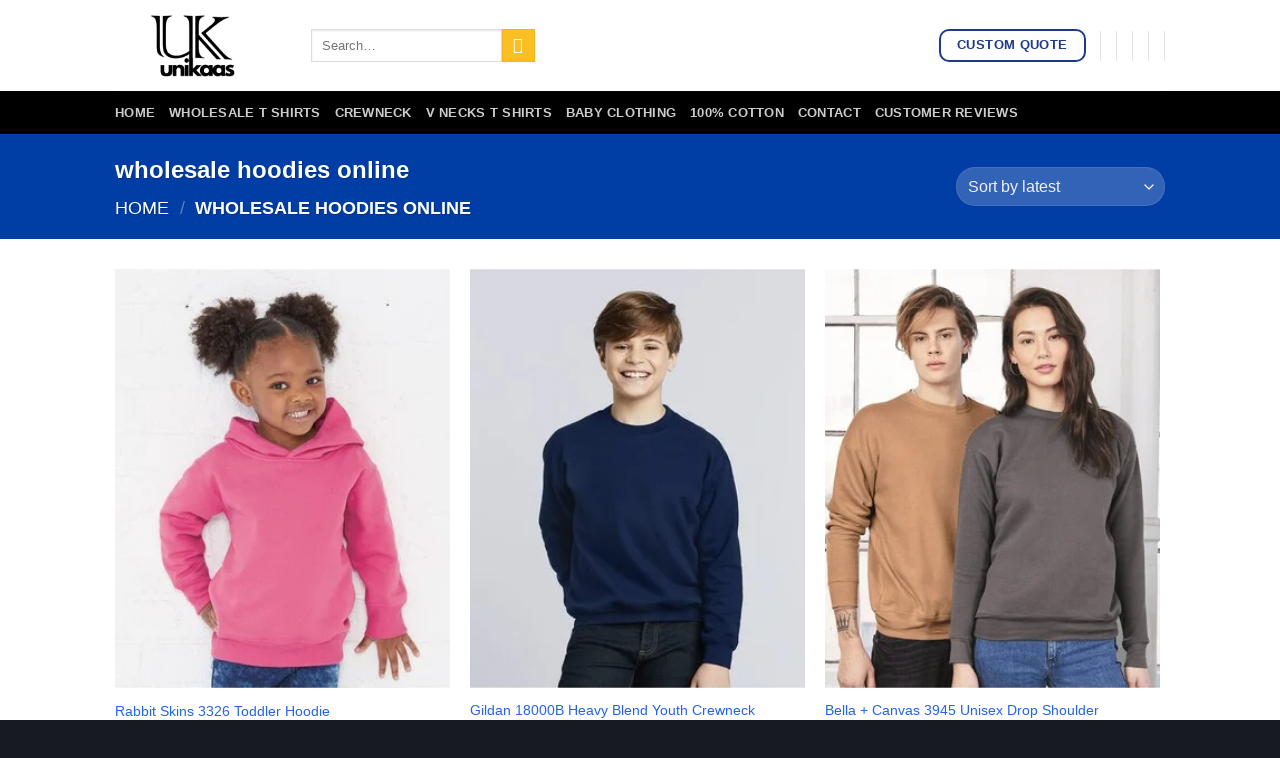

--- FILE ---
content_type: text/html; charset=UTF-8
request_url: https://unikaas.com/wholesale-hoodies-online/
body_size: 205674
content:
<!DOCTYPE html>
<html lang="en-US" class="loading-site no-js">
<head>
	<meta charset="UTF-8" />
	<link rel="profile" href="http://gmpg.org/xfn/11" />
	<link rel="pingback" href="https://unikaas.com/xmlrpc.php" />

					<script>document.documentElement.className = document.documentElement.className + ' yes-js js_active js'</script>
			<script>(function(html){html.className = html.className.replace(/\bno-js\b/,'js')})(document.documentElement);</script>
<meta name='robots' content='index, follow, max-image-preview:large, max-snippet:-1, max-video-preview:-1' />
<meta name="viewport" content="width=device-width, initial-scale=1" />
	<!-- This site is optimized with the Yoast SEO plugin v26.7 - https://yoast.com/wordpress/plugins/seo/ -->
	<title>wholesale hoodies online - Unikaas.com</title>
	<meta name="description" content="Are you looking for wholesale hoodies online for your brand? We at Unikaas Provide Best Quality Blank wholesale hoodies online with Shipping Worldwide" />
	<link rel="canonical" href="https://unikaas.com/wholesale-hoodies-online/" />
	<meta property="og:locale" content="en_US" />
	<meta property="og:type" content="article" />
	<meta property="og:title" content="wholesale hoodies online - Unikaas.com" />
	<meta property="og:description" content="Are you looking for wholesale hoodies online for your brand? We at Unikaas Provide Best Quality Blank wholesale hoodies online with Shipping Worldwide" />
	<meta property="og:url" content="https://unikaas.com/wholesale-hoodies-online/" />
	<meta property="og:site_name" content="Unikaas.com" />
	<meta name="twitter:card" content="summary_large_image" />
	<meta name="twitter:site" content="@unikaas" />
	<script type="application/ld+json" class="yoast-schema-graph">{"@context":"https://schema.org","@graph":[{"@type":"CollectionPage","@id":"https://unikaas.com/wholesale-hoodies-online/","url":"https://unikaas.com/wholesale-hoodies-online/","name":"wholesale hoodies online - Unikaas.com","isPartOf":{"@id":"https://unikaas.com/#website"},"primaryImageOfPage":{"@id":"https://unikaas.com/wholesale-hoodies-online/#primaryimage"},"image":{"@id":"https://unikaas.com/wholesale-hoodies-online/#primaryimage"},"thumbnailUrl":"https://unikaas.com/wp-content/uploads/2023/10/rabbit-skins-3326-2.webp","description":"Are you looking for wholesale hoodies online for your brand? We at Unikaas Provide Best Quality Blank wholesale hoodies online with Shipping Worldwide","breadcrumb":{"@id":"https://unikaas.com/wholesale-hoodies-online/#breadcrumb"},"inLanguage":"en-US"},{"@type":"ImageObject","inLanguage":"en-US","@id":"https://unikaas.com/wholesale-hoodies-online/#primaryimage","url":"https://unikaas.com/wp-content/uploads/2023/10/rabbit-skins-3326-2.webp","contentUrl":"https://unikaas.com/wp-content/uploads/2023/10/rabbit-skins-3326-2.webp","width":300,"height":375},{"@type":"BreadcrumbList","@id":"https://unikaas.com/wholesale-hoodies-online/#breadcrumb","itemListElement":[{"@type":"ListItem","position":1,"name":"Home","item":"https://unikaas.com/"},{"@type":"ListItem","position":2,"name":"wholesale hoodies online"}]},{"@type":"WebSite","@id":"https://unikaas.com/#website","url":"https://unikaas.com/","name":"Unikaas.com","description":"","publisher":{"@id":"https://unikaas.com/#/schema/person/867c37eb8659d30c918701485f387b99"},"potentialAction":[{"@type":"SearchAction","target":{"@type":"EntryPoint","urlTemplate":"https://unikaas.com/?s={search_term_string}"},"query-input":{"@type":"PropertyValueSpecification","valueRequired":true,"valueName":"search_term_string"}}],"inLanguage":"en-US"},{"@type":["Person","Organization"],"@id":"https://unikaas.com/#/schema/person/867c37eb8659d30c918701485f387b99","name":"unikaas","image":{"@type":"ImageObject","inLanguage":"en-US","@id":"https://unikaas.com/#/schema/person/image/","url":"https://secure.gravatar.com/avatar/46fa7d06dab3562bd460d106eb9b58cc22d76199f02da797fecce98d54f76ad3?s=96&d=mm&r=g","contentUrl":"https://secure.gravatar.com/avatar/46fa7d06dab3562bd460d106eb9b58cc22d76199f02da797fecce98d54f76ad3?s=96&d=mm&r=g","caption":"unikaas"},"logo":{"@id":"https://unikaas.com/#/schema/person/image/"},"sameAs":["https://x.com/unikaas","unikaas"]}]}</script>
	<!-- / Yoast SEO plugin. -->


<link rel='prefetch' href='https://unikaas.com/wp-content/themes/flatsome/assets/js/flatsome.js?ver=e2eddd6c228105dac048' />
<link rel='prefetch' href='https://unikaas.com/wp-content/themes/flatsome/assets/js/chunk.slider.js?ver=3.20.3' />
<link rel='prefetch' href='https://unikaas.com/wp-content/themes/flatsome/assets/js/chunk.popups.js?ver=3.20.3' />
<link rel='prefetch' href='https://unikaas.com/wp-content/themes/flatsome/assets/js/chunk.tooltips.js?ver=3.20.3' />
<link rel='prefetch' href='https://unikaas.com/wp-content/themes/flatsome/assets/js/woocommerce.js?ver=1c9be63d628ff7c3ff4c' />
<style id='wp-img-auto-sizes-contain-inline-css' type='text/css'>
img:is([sizes=auto i],[sizes^="auto," i]){contain-intrinsic-size:3000px 1500px}
/*# sourceURL=wp-img-auto-sizes-contain-inline-css */
</style>

<style id='wp-emoji-styles-inline-css' type='text/css'>

	img.wp-smiley, img.emoji {
		display: inline !important;
		border: none !important;
		box-shadow: none !important;
		height: 1em !important;
		width: 1em !important;
		margin: 0 0.07em !important;
		vertical-align: -0.1em !important;
		background: none !important;
		padding: 0 !important;
	}
/*# sourceURL=wp-emoji-styles-inline-css */
</style>
<link rel='stylesheet' id='nta-css-popup-css' href='https://unikaas.com/wp-content/plugins/whatsapp-for-wordpress/assets/dist/css/style.css' type='text/css' media='all' />
<link rel='stylesheet' id='contact-form-7-css' href='https://unikaas.com/wp-content/plugins/contact-form-7/includes/css/styles.css' type='text/css' media='all' />
<style id='woocommerce-inline-inline-css' type='text/css'>
.woocommerce form .form-row .required { visibility: visible; }
/*# sourceURL=woocommerce-inline-inline-css */
</style>
<link rel='stylesheet' id='flatsome-woocommerce-wishlist-css' href='https://unikaas.com/wp-content/themes/flatsome/inc/integrations/wc-yith-wishlist/wishlist.css' type='text/css' media='all' />
<link rel='stylesheet' id='dashicons-css' href='https://unikaas.com/wp-includes/css/dashicons.min.css' type='text/css' media='all' />
<style id='dashicons-inline-css' type='text/css'>
[data-font="Dashicons"]:before {font-family: 'Dashicons' !important;content: attr(data-icon) !important;speak: none !important;font-weight: normal !important;font-variant: normal !important;text-transform: none !important;line-height: 1 !important;font-style: normal !important;-webkit-font-smoothing: antialiased !important;-moz-osx-font-smoothing: grayscale !important;}
/*# sourceURL=dashicons-inline-css */
</style>
<link rel='stylesheet' id='elementor-frontend-css' href='https://unikaas.com/wp-content/plugins/elementor/assets/css/frontend.min.css' type='text/css' media='all' />
<link rel='stylesheet' id='eael-general-css' href='https://unikaas.com/wp-content/plugins/essential-addons-for-elementor-lite/assets/front-end/css/view/general.min.css' type='text/css' media='all' />
<link rel='stylesheet' id='flatsome-main-css' href='https://unikaas.com/wp-content/themes/flatsome/assets/css/flatsome.css' type='text/css' media='all' />
<style id='flatsome-main-inline-css' type='text/css'>
@font-face {
				font-family: "fl-icons";
				font-display: block;
				src: url(https://unikaas.com/wp-content/themes/flatsome/assets/css/icons/fl-icons.eot?v=3.20.3);
				src:
					url(https://unikaas.com/wp-content/themes/flatsome/assets/css/icons/fl-icons.eot#iefix?v=3.20.3) format("embedded-opentype"),
					url(https://unikaas.com/wp-content/themes/flatsome/assets/css/icons/fl-icons.woff2?v=3.20.3) format("woff2"),
					url(https://unikaas.com/wp-content/themes/flatsome/assets/css/icons/fl-icons.ttf?v=3.20.3) format("truetype"),
					url(https://unikaas.com/wp-content/themes/flatsome/assets/css/icons/fl-icons.woff?v=3.20.3) format("woff"),
					url(https://unikaas.com/wp-content/themes/flatsome/assets/css/icons/fl-icons.svg?v=3.20.3#fl-icons) format("svg");
			}
/*# sourceURL=flatsome-main-inline-css */
</style>
<link rel='stylesheet' id='flatsome-shop-css' href='https://unikaas.com/wp-content/themes/flatsome/assets/css/flatsome-shop.css' type='text/css' media='all' />
<link rel='stylesheet' id='flatsome-style-css' href='https://unikaas.com/wp-content/themes/flatsome/style.css' type='text/css' media='all' />
<script type="text/javascript">
            window._nslDOMReady = (function () {
                const executedCallbacks = new Set();
            
                return function (callback) {
                    /**
                    * Third parties might dispatch DOMContentLoaded events, so we need to ensure that we only run our callback once!
                    */
                    if (executedCallbacks.has(callback)) return;
            
                    const wrappedCallback = function () {
                        if (executedCallbacks.has(callback)) return;
                        executedCallbacks.add(callback);
                        callback();
                    };
            
                    if (document.readyState === "complete" || document.readyState === "interactive") {
                        wrappedCallback();
                    } else {
                        document.addEventListener("DOMContentLoaded", wrappedCallback);
                    }
                };
            })();
        </script><script type="text/javascript" src="https://unikaas.com/wp-includes/js/jquery/jquery.min.js" id="jquery-core-js"></script>
<script type="text/javascript" src="https://unikaas.com/wp-includes/js/jquery/jquery-migrate.min.js" id="jquery-migrate-js"></script>
<script type="text/javascript" src="https://unikaas.com/wp-content/plugins/woocommerce/assets/js/jquery-blockui/jquery.blockUI.min.js" id="wc-jquery-blockui-js" data-wp-strategy="defer"></script>
<script type="text/javascript" id="wc-add-to-cart-js-extra">
/* <![CDATA[ */
var wc_add_to_cart_params = {"ajax_url":"/wp-admin/admin-ajax.php","wc_ajax_url":"/?wc-ajax=%%endpoint%%","i18n_view_cart":"View cart","cart_url":"https://unikaas.com/cart/","is_cart":"","cart_redirect_after_add":"no"};
//# sourceURL=wc-add-to-cart-js-extra
/* ]]> */
</script>
<script type="text/javascript" src="https://unikaas.com/wp-content/plugins/woocommerce/assets/js/frontend/add-to-cart.min.js" id="wc-add-to-cart-js" defer="defer" data-wp-strategy="defer"></script>
<script type="text/javascript" src="https://unikaas.com/wp-content/plugins/woocommerce/assets/js/js-cookie/js.cookie.min.js" id="wc-js-cookie-js" data-wp-strategy="defer"></script>
<link rel="https://api.w.org/" href="https://unikaas.com/wp-json/" /><link rel="alternate" title="JSON" type="application/json" href="https://unikaas.com/wp-json/wp/v2/product_cat/129" /><link rel="EditURI" type="application/rsd+xml" title="RSD" href="https://unikaas.com/xmlrpc.php?rsd" />
<meta name="generator" content="WordPress 6.9" />
<meta name="generator" content="WooCommerce 10.4.3" />
<style id="essential-blocks-global-styles">
            :root {
                --eb-global-primary-color: #101828;
--eb-global-secondary-color: #475467;
--eb-global-tertiary-color: #98A2B3;
--eb-global-text-color: #475467;
--eb-global-heading-color: #1D2939;
--eb-global-link-color: #444CE7;
--eb-global-background-color: #F9FAFB;
--eb-global-button-text-color: #FFFFFF;
--eb-global-button-background-color: #101828;
--eb-gradient-primary-color: linear-gradient(90deg, hsla(259, 84%, 78%, 1) 0%, hsla(206, 67%, 75%, 1) 100%);
--eb-gradient-secondary-color: linear-gradient(90deg, hsla(18, 76%, 85%, 1) 0%, hsla(203, 69%, 84%, 1) 100%);
--eb-gradient-tertiary-color: linear-gradient(90deg, hsla(248, 21%, 15%, 1) 0%, hsla(250, 14%, 61%, 1) 100%);
--eb-gradient-background-color: linear-gradient(90deg, rgb(250, 250, 250) 0%, rgb(233, 233, 233) 49%, rgb(244, 243, 243) 100%);

                --eb-tablet-breakpoint: 1024px;
--eb-mobile-breakpoint: 767px;

            }
            
            
        </style><script>readMoreArgs = []</script><script type="text/javascript">
				EXPM_VERSION=3.55;EXPM_AJAX_URL='https://unikaas.com/wp-admin/admin-ajax.php';
			function yrmAddEvent(element, eventName, fn) {
				if (element.addEventListener)
					element.addEventListener(eventName, fn, false);
				else if (element.attachEvent)
					element.attachEvent('on' + eventName, fn);
			}
			</script>	<noscript><style>.woocommerce-product-gallery{ opacity: 1 !important; }</style></noscript>
	<meta name="generator" content="Elementor 3.34.1; features: e_font_icon_svg, additional_custom_breakpoints; settings: css_print_method-external, google_font-enabled, font_display-swap">
			<style>
				.e-con.e-parent:nth-of-type(n+4):not(.e-lazyloaded):not(.e-no-lazyload),
				.e-con.e-parent:nth-of-type(n+4):not(.e-lazyloaded):not(.e-no-lazyload) * {
					background-image: none !important;
				}
				@media screen and (max-height: 1024px) {
					.e-con.e-parent:nth-of-type(n+3):not(.e-lazyloaded):not(.e-no-lazyload),
					.e-con.e-parent:nth-of-type(n+3):not(.e-lazyloaded):not(.e-no-lazyload) * {
						background-image: none !important;
					}
				}
				@media screen and (max-height: 640px) {
					.e-con.e-parent:nth-of-type(n+2):not(.e-lazyloaded):not(.e-no-lazyload),
					.e-con.e-parent:nth-of-type(n+2):not(.e-lazyloaded):not(.e-no-lazyload) * {
						background-image: none !important;
					}
				}
			</style>
			<link rel="icon" href="https://unikaas.com/wp-content/uploads/2023/11/cropped-2-32x32.png" sizes="32x32" />
<link rel="icon" href="https://unikaas.com/wp-content/uploads/2023/11/cropped-2-192x192.png" sizes="192x192" />
<link rel="apple-touch-icon" href="https://unikaas.com/wp-content/uploads/2023/11/cropped-2-180x180.png" />
<meta name="msapplication-TileImage" content="https://unikaas.com/wp-content/uploads/2023/11/cropped-2-270x270.png" />
<style id="custom-css" type="text/css">:root {--primary-color: #1e3a8a;--fs-color-primary: #1e3a8a;--fs-color-secondary: #fbbf24;--fs-color-success: #22c55e;--fs-color-alert: #ef4444;--fs-color-base: #374151;--fs-experimental-link-color: #2563eb;--fs-experimental-link-color-hover: #1d4ed8;}.tooltipster-base {--tooltip-color: #fff;--tooltip-bg-color: #000;}.off-canvas-right .mfp-content, .off-canvas-left .mfp-content {--drawer-width: 300px;}.off-canvas .mfp-content.off-canvas-cart {--drawer-width: 360px;}.header-main{height: 91px}#logo img{max-height: 91px}#logo{width:166px;}.header-bottom{min-height: 43px}.header-top{min-height: 30px}.transparent .header-main{height: 30px}.transparent #logo img{max-height: 30px}.has-transparent + .page-title:first-of-type,.has-transparent + #main > .page-title,.has-transparent + #main > div > .page-title,.has-transparent + #main .page-header-wrapper:first-of-type .page-title{padding-top: 80px;}.header.show-on-scroll,.stuck .header-main{height:70px!important}.stuck #logo img{max-height: 70px!important}.header-bg-color {background-color: rgba(255,255,255,0.9)}.header-bottom {background-color: #000000}@media (max-width: 549px) {.header-main{height: 70px}#logo img{max-height: 70px}}h1,h2,h3,h4,h5,h6,.heading-font{color: #111827;}body{font-family: Lato, sans-serif;}body {font-weight: 400;font-style: normal;}.nav > li > a {font-family: Lato, sans-serif;}.mobile-sidebar-levels-2 .nav > li > ul > li > a {font-family: Lato, sans-serif;}.nav > li > a,.mobile-sidebar-levels-2 .nav > li > ul > li > a {font-weight: 700;font-style: normal;}h1,h2,h3,h4,h5,h6,.heading-font, .off-canvas-center .nav-sidebar.nav-vertical > li > a{font-family: Lato, sans-serif;}h1,h2,h3,h4,h5,h6,.heading-font,.banner h1,.banner h2 {font-weight: 700;font-style: normal;}.alt-font{font-family: "Dancing Script", sans-serif;}.alt-font {font-weight: 400!important;font-style: normal!important;}.widget:where(:not(.widget_shopping_cart)) a{color: #2563eb;}.widget:where(:not(.widget_shopping_cart)) a:hover{color: #1d4ed8;}.widget .tagcloud a:hover{border-color: #1d4ed8; background-color: #1d4ed8;}.is-divider{background-color: #d1d5db;}.shop-page-title.featured-title .title-overlay{background-color: #003da5;}@media screen and (min-width: 550px){.products .box-vertical .box-image{min-width: 0px!important;width: 0px!important;}}.footer-1{background-color: #003da5}.footer-2{background-color: #003fb5}.absolute-footer, html{background-color: #171a21}.nav-vertical-fly-out > li + li {border-top-width: 1px; border-top-style: solid;}.label-new.menu-item > a:after{content:"New";}.label-hot.menu-item > a:after{content:"Hot";}.label-sale.menu-item > a:after{content:"Sale";}.label-popular.menu-item > a:after{content:"Popular";}</style>		<style type="text/css" id="wp-custom-css">
			.is-small, .is-small.button {
    display: none;
    font-size: .8em;
}		</style>
		<style id="kirki-inline-styles">/* latin-ext */
@font-face {
  font-family: 'Lato';
  font-style: normal;
  font-weight: 400;
  font-display: swap;
  src: url(https://unikaas.com/wp-content/fonts/lato/S6uyw4BMUTPHjxAwXjeu.woff2) format('woff2');
  unicode-range: U+0100-02BA, U+02BD-02C5, U+02C7-02CC, U+02CE-02D7, U+02DD-02FF, U+0304, U+0308, U+0329, U+1D00-1DBF, U+1E00-1E9F, U+1EF2-1EFF, U+2020, U+20A0-20AB, U+20AD-20C0, U+2113, U+2C60-2C7F, U+A720-A7FF;
}
/* latin */
@font-face {
  font-family: 'Lato';
  font-style: normal;
  font-weight: 400;
  font-display: swap;
  src: url(https://unikaas.com/wp-content/fonts/lato/S6uyw4BMUTPHjx4wXg.woff2) format('woff2');
  unicode-range: U+0000-00FF, U+0131, U+0152-0153, U+02BB-02BC, U+02C6, U+02DA, U+02DC, U+0304, U+0308, U+0329, U+2000-206F, U+20AC, U+2122, U+2191, U+2193, U+2212, U+2215, U+FEFF, U+FFFD;
}
/* latin-ext */
@font-face {
  font-family: 'Lato';
  font-style: normal;
  font-weight: 700;
  font-display: swap;
  src: url(https://unikaas.com/wp-content/fonts/lato/S6u9w4BMUTPHh6UVSwaPGR_p.woff2) format('woff2');
  unicode-range: U+0100-02BA, U+02BD-02C5, U+02C7-02CC, U+02CE-02D7, U+02DD-02FF, U+0304, U+0308, U+0329, U+1D00-1DBF, U+1E00-1E9F, U+1EF2-1EFF, U+2020, U+20A0-20AB, U+20AD-20C0, U+2113, U+2C60-2C7F, U+A720-A7FF;
}
/* latin */
@font-face {
  font-family: 'Lato';
  font-style: normal;
  font-weight: 700;
  font-display: swap;
  src: url(https://unikaas.com/wp-content/fonts/lato/S6u9w4BMUTPHh6UVSwiPGQ.woff2) format('woff2');
  unicode-range: U+0000-00FF, U+0131, U+0152-0153, U+02BB-02BC, U+02C6, U+02DA, U+02DC, U+0304, U+0308, U+0329, U+2000-206F, U+20AC, U+2122, U+2191, U+2193, U+2212, U+2215, U+FEFF, U+FFFD;
}/* vietnamese */
@font-face {
  font-family: 'Dancing Script';
  font-style: normal;
  font-weight: 400;
  font-display: swap;
  src: url(https://unikaas.com/wp-content/fonts/dancing-script/If2cXTr6YS-zF4S-kcSWSVi_sxjsohD9F50Ruu7BMSo3Rep8ltA.woff2) format('woff2');
  unicode-range: U+0102-0103, U+0110-0111, U+0128-0129, U+0168-0169, U+01A0-01A1, U+01AF-01B0, U+0300-0301, U+0303-0304, U+0308-0309, U+0323, U+0329, U+1EA0-1EF9, U+20AB;
}
/* latin-ext */
@font-face {
  font-family: 'Dancing Script';
  font-style: normal;
  font-weight: 400;
  font-display: swap;
  src: url(https://unikaas.com/wp-content/fonts/dancing-script/If2cXTr6YS-zF4S-kcSWSVi_sxjsohD9F50Ruu7BMSo3ROp8ltA.woff2) format('woff2');
  unicode-range: U+0100-02BA, U+02BD-02C5, U+02C7-02CC, U+02CE-02D7, U+02DD-02FF, U+0304, U+0308, U+0329, U+1D00-1DBF, U+1E00-1E9F, U+1EF2-1EFF, U+2020, U+20A0-20AB, U+20AD-20C0, U+2113, U+2C60-2C7F, U+A720-A7FF;
}
/* latin */
@font-face {
  font-family: 'Dancing Script';
  font-style: normal;
  font-weight: 400;
  font-display: swap;
  src: url(https://unikaas.com/wp-content/fonts/dancing-script/If2cXTr6YS-zF4S-kcSWSVi_sxjsohD9F50Ruu7BMSo3Sup8.woff2) format('woff2');
  unicode-range: U+0000-00FF, U+0131, U+0152-0153, U+02BB-02BC, U+02C6, U+02DA, U+02DC, U+0304, U+0308, U+0329, U+2000-206F, U+20AC, U+2122, U+2191, U+2193, U+2212, U+2215, U+FEFF, U+FFFD;
}</style></head>

<body class="archive tax-product_cat term-wholesale-hoodies-online term-129 wp-theme-flatsome theme-flatsome woocommerce woocommerce-page woocommerce-no-js lightbox nav-dropdown-has-arrow nav-dropdown-has-shadow nav-dropdown-has-border elementor-default elementor-kit-143928">


<a class="skip-link screen-reader-text" href="#main">Skip to content</a>

<div id="wrapper">

	
	<header id="header" class="header has-sticky sticky-jump">
		<div class="header-wrapper">
			<div id="masthead" class="header-main ">
      <div class="header-inner flex-row container logo-left medium-logo-center" role="navigation">

          <!-- Logo -->
          <div id="logo" class="flex-col logo">
            
<!-- Header logo -->
<a href="https://unikaas.com/" title="Unikaas.com" rel="home">
		<img width="250" height="100" src="https://unikaas.com/wp-content/uploads/2023/11/2.png" class="header_logo header-logo" alt="Unikaas.com"/><img  width="250" height="100" src="https://unikaas.com/wp-content/uploads/2023/11/2.png" class="header-logo-dark" alt="Unikaas.com"/></a>
          </div>

          <!-- Mobile Left Elements -->
          <div class="flex-col show-for-medium flex-left">
            <ul class="mobile-nav nav nav-left ">
              <li class="nav-icon has-icon">
			<a href="#" class="is-small" data-open="#main-menu" data-pos="left" data-bg="main-menu-overlay" role="button" aria-label="Menu" aria-controls="main-menu" aria-expanded="false" aria-haspopup="dialog" data-flatsome-role-button>
			<i class="icon-menu" aria-hidden="true"></i>					</a>
	</li>
            </ul>
          </div>

          <!-- Left Elements -->
          <div class="flex-col hide-for-medium flex-left
            flex-grow">
            <ul class="header-nav header-nav-main nav nav-left  nav-uppercase" >
              <li class="header-search-form search-form html relative has-icon">
	<div class="header-search-form-wrapper">
		<div class="searchform-wrapper ux-search-box relative is-normal"><form role="search" method="get" class="searchform" action="https://unikaas.com/">
	<div class="flex-row relative">
						<div class="flex-col flex-grow">
			<label class="screen-reader-text" for="woocommerce-product-search-field-0">Search for:</label>
			<input type="search" id="woocommerce-product-search-field-0" class="search-field mb-0" placeholder="Search&hellip;" value="" name="s" />
			<input type="hidden" name="post_type" value="product" />
					</div>
		<div class="flex-col">
			<button type="submit" value="Search" class="ux-search-submit submit-button secondary button  icon mb-0" aria-label="Submit">
				<i class="icon-search" aria-hidden="true"></i>			</button>
		</div>
	</div>
	<div class="live-search-results text-left z-top"></div>
</form>
</div>	</div>
</li>
            </ul>
          </div>

          <!-- Right Elements -->
          <div class="flex-col hide-for-medium flex-right">
            <ul class="header-nav header-nav-main nav nav-right  nav-uppercase">
              <li class="html header-button-1">
	<div class="header-button">
		<a href="https://unikaas.com/quote-now/" target="_blank" class="button primary is-outline" rel="noopener" style="border-radius:10px;">
		<span>Custom Quote</span>
	</a>
	</div>
</li>
<li class="header-divider"></li><li class="header-divider"></li><li class="header-divider"></li><li class="header-divider"></li><li class="header-divider"></li>            </ul>
          </div>

          <!-- Mobile Right Elements -->
          <div class="flex-col show-for-medium flex-right">
            <ul class="mobile-nav nav nav-right ">
              <li class="html header-button-1">
	<div class="header-button">
		<a href="https://unikaas.com/quote-now/" target="_blank" class="button primary is-outline" rel="noopener" style="border-radius:10px;">
		<span>Custom Quote</span>
	</a>
	</div>
</li>
<li class="header-divider"></li><li class="header-divider"></li><li class="header-divider"></li>            </ul>
          </div>

      </div>

            <div class="container"><div class="top-divider full-width"></div></div>
      </div>
<div id="wide-nav" class="header-bottom wide-nav nav-dark hide-for-medium">
    <div class="flex-row container">

                        <div class="flex-col hide-for-medium flex-left">
                <ul class="nav header-nav header-bottom-nav nav-left  nav-uppercase">
                    <li id="menu-item-142040" class="menu-item menu-item-type-custom menu-item-object-custom menu-item-home menu-item-142040 menu-item-design-default"><a href="https://unikaas.com/" class="nav-top-link">Home</a></li>
<li id="menu-item-142042" class="menu-item menu-item-type-taxonomy menu-item-object-product_cat menu-item-142042 menu-item-design-default"><a href="https://unikaas.com/wholesale-t-shirts/" class="nav-top-link">Wholesale t Shirts</a></li>
<li id="menu-item-142043" class="menu-item menu-item-type-taxonomy menu-item-object-product_cat menu-item-142043 menu-item-design-default"><a href="https://unikaas.com/corded-crewneck-sweatshirt-wholesale/" class="nav-top-link">crewneck</a></li>
<li id="menu-item-142044" class="menu-item menu-item-type-taxonomy menu-item-object-product_cat menu-item-142044 menu-item-design-default"><a href="https://unikaas.com/wholesale-v-necks-t-shirts/" class="nav-top-link">v necks t shirts</a></li>
<li id="menu-item-142047" class="menu-item menu-item-type-taxonomy menu-item-object-product_cat menu-item-142047 menu-item-design-default"><a href="https://unikaas.com/baby-wholesale-clothing/" class="nav-top-link">baby clothing</a></li>
<li id="menu-item-142048" class="menu-item menu-item-type-taxonomy menu-item-object-product_cat menu-item-142048 menu-item-design-default"><a href="https://unikaas.com/100-cotton-hoodies-wholesale-uk/" class="nav-top-link">100% cotton</a></li>
<li id="menu-item-142049" class="menu-item menu-item-type-post_type menu-item-object-page menu-item-142049 menu-item-design-default"><a href="https://unikaas.com/contact/" class="nav-top-link">Contact</a></li>
<li id="menu-item-142050" class="menu-item menu-item-type-post_type menu-item-object-page menu-item-142050 menu-item-design-default"><a href="https://unikaas.com/customer-reviews/" class="nav-top-link">Customer Reviews</a></li>
                </ul>
            </div>
            
            
                        <div class="flex-col hide-for-medium flex-right flex-grow">
              <ul class="nav header-nav header-bottom-nav nav-right  nav-uppercase">
                                 </ul>
            </div>
            
            
    </div>
</div>

<div class="header-bg-container fill"><div class="header-bg-image fill"></div><div class="header-bg-color fill"></div></div>		</div>
	</header>

	<div class="shop-page-title category-page-title page-title featured-title dark ">

	<div class="page-title-bg fill">
		<div class="title-bg fill bg-fill" data-parallax-fade="true" data-parallax="-2" data-parallax-background data-parallax-container=".page-title"></div>
		<div class="title-overlay fill"></div>
	</div>

	<div class="page-title-inner flex-row  medium-flex-wrap container">
	  <div class="flex-col flex-grow medium-text-center">
	  	 	 		<h1 class="shop-page-title is-xlarge">wholesale hoodies online</h1>
		<div class="is-large">
	<nav class="woocommerce-breadcrumb breadcrumbs uppercase" aria-label="Breadcrumb"><a href="https://unikaas.com">Home</a> <span class="divider">&#47;</span> wholesale hoodies online</nav></div>
	  </div>

	   <div class="flex-col medium-text-center  form-flat">
	  	 		<p class="woocommerce-result-count hide-for-medium" role="alert" aria-relevant="all" data-is-sorted-by="true">
		Showing all 40 results<span class="screen-reader-text">Sorted by latest</span>	</p>
	<form class="woocommerce-ordering" method="get">
		<select
		name="orderby"
		class="orderby"
					aria-label="Shop order"
			>
					<option value="popularity" >Sort by popularity</option>
					<option value="date"  selected='selected'>Sort by latest</option>
					<option value="price" >Sort by price: low to high</option>
					<option value="price-desc" >Sort by price: high to low</option>
			</select>
	<input type="hidden" name="paged" value="1" />
	</form>
	   </div>

	</div>
</div>

	<main id="main" class="">
<div class="row category-page-row">

		<div class="col large-12">
		<div class="shop-container">
<div class="woocommerce-notices-wrapper"></div><div class="products row row-small large-columns-3 medium-columns-3 small-columns-2">
<div class="product-small col has-hover product type-product post-142172 status-publish first instock product_cat-100-cotton-hoodies-wholesale product_cat-100-percent-cotton-hoodies product_cat-100-cotton-fleece-hoodie-wholesale product_cat-100-cotton-hoodies-wholesale-uk product_cat-best-blank-hoodies-uk product_cat-branded-hoodies product_cat-bulk-hoodies-for-printing product_cat-buy-plain-hoodies-in-bulk product_cat-camo-hoodies-wholesale product_cat-cheap-hoodies-under-10 product_cat-fleece-hoodies product_cat-gildan-v-neck-t-shirts-wholesale product_cat-gildan-wholesale product_cat-heavyweight-cotton-hoodie-wholesale product_cat-high-quality-blank-hoodies-wholesale product_cat-high-quality-blank-hoodies-wholesale-uk product_cat-mens-hoodies-wholesale product_cat-oversized-hoodies-wholesale-uk product_cat-plain-hoodies-wholesale product_cat-quality-hoodies-wholesale product_cat-unbranded-plain-hoodies product_cat-wholesale-hoodie-vendors product_cat-wholesale-hoodies-afghanistan product_cat-wholesale-hoodies-alabama product_cat-wholesale-hoodies-alaska product_cat-wholesale-hoodies-albania product_cat-wholesale-hoodies-algeria product_cat-wholesale-hoodies-andorra product_cat-wholesale-hoodies-angola product_cat-wholesale-hoodies-anguilla product_cat-wholesale-hoodies-antigua-and-barbuda product_cat-wholesale-hoodies-argentina product_cat-wholesale-hoodies-arizona product_cat-wholesale-hoodies-arkansas product_cat-wholesale-hoodies-armenia product_cat-wholesale-hoodies-aruba product_cat-wholesale-hoodies-atlanta product_cat-wholesale-hoodies-australia product_cat-wholesale-hoodies-austria product_cat-wholesale-hoodies-azerbaijan product_cat-wholesale-hoodies-bangladesh product_cat-wholesale-hoodies-barbados product_cat-wholesale-hoodies-belarus product_cat-wholesale-hoodies-belgium product_cat-wholesale-hoodies-belize product_cat-wholesale-hoodies-benin product_cat-wholesale-hoodies-bermuda product_cat-wholesale-hoodies-bhutan product_cat-wholesale-hoodies-bosnia-and-herzegovina product_cat-wholesale-hoodies-botswana product_cat-wholesale-hoodies-brazil product_cat-wholesale-hoodies-british-virgin-islands product_cat-wholesale-hoodies-brunei product_cat-wholesale-hoodies-bulgaria product_cat-wholesale-hoodies-burkina-faso product_cat-wholesale-hoodies-burundi product_cat-wholesale-hoodies-cabo-verde product_cat-wholesale-hoodies-california product_cat-wholesale-hoodies-cambodia product_cat-wholesale-hoodies-cameroon product_cat-wholesale-hoodies-canada product_cat-wholesale-hoodies-caribbean-netherlands product_cat-wholesale-hoodies-cayman-islands product_cat-wholesale-hoodies-central-african-republic product_cat-wholesale-hoodies-chad product_cat-wholesale-hoodies-channel-islands product_cat-wholesale-hoodies-chile product_cat-wholesale-hoodies-china product_cat-wholesale-hoodies-colombia product_cat-wholesale-hoodies-colorado product_cat-wholesale-hoodies-comoros product_cat-wholesale-hoodies-congo product_cat-wholesale-hoodies-connecticut product_cat-wholesale-hoodies-costa-rica product_cat-wholesale-hoodies-cote-divoire product_cat-wholesale-hoodies-croatia product_cat-wholesale-hoodies-cuba product_cat-wholesale-hoodies-curacao product_cat-wholesale-hoodies-cyprus product_cat-wholesale-hoodies-czech-republic-czechia product_cat-wholesale-hoodies-delaware product_cat-wholesale-hoodies-denmark product_cat-wholesale-hoodies-ecuador product_cat-wholesale-hoodies-el-salvador product_cat-wholesale-hoodies-faeroe-islands product_cat-wholesale-hoodies-falkland-islands product_cat-wholesale-hoodies-fiji product_cat-wholesale-hoodies-finland product_cat-wholesale-hoodies-florida product_cat-wholesale-hoodies-for-screen-printing product_cat-wholesale-hoodies-france product_cat-wholesale-hoodies-french-guiana product_cat-wholesale-hoodies-french-polynesia product_cat-wholesale-hoodies-gabon product_cat-wholesale-hoodies-gambia product_cat-wholesale-hoodies-georgia product_cat-wholesale-hoodies-germany product_cat-wholesale-hoodies-ghana product_cat-wholesale-hoodies-greece product_cat-wholesale-hoodies-greenland product_cat-wholesale-hoodies-grenada product_cat-wholesale-hoodies-guadeloupe product_cat-wholesale-hoodies-guatemala product_cat-wholesale-hoodies-guinea product_cat-wholesale-hoodies-guinea-bissau product_cat-wholesale-hoodies-guyana product_cat-wholesale-hoodies-haiti product_cat-wholesale-hoodies-hawaii product_cat-wholesale-hoodies-holy-see product_cat-wholesale-hoodies-honduras product_cat-wholesale-hoodies-hong-kong product_cat-wholesale-hoodies-hungary product_cat-wholesale-hoodies-iceland product_cat-wholesale-hoodies-idaho product_cat-wholesale-hoodies-illinois product_cat-wholesale-hoodies-india product_cat-wholesale-hoodies-indiana product_cat-wholesale-hoodies-indonesia product_cat-wholesale-hoodies-iowa product_cat-wholesale-hoodies-iran product_cat-wholesale-hoodies-iraq product_cat-wholesale-hoodies-ireland product_cat-wholesale-hoodies-islamabad product_cat-wholesale-hoodies-isle-of-man product_cat-wholesale-hoodies-israel product_cat-wholesale-hoodies-italy product_cat-wholesale-hoodies-jamaica product_cat-wholesale-hoodies-japan-diamond-princess product_cat-wholesale-hoodies-jordan product_cat-wholesale-hoodies-kansas product_cat-wholesale-hoodies-karachi product_cat-wholesale-hoodies-kazakhstan product_cat-wholesale-hoodies-kentucky product_cat-wholesale-hoodies-kenya product_cat-wholesale-hoodies-kuwait product_cat-wholesale-hoodies-kyrgyzstan product_cat-wholesale-hoodies-lahore product_cat-wholesale-hoodies-laos product_cat-wholesale-hoodies-latvia product_cat-wholesale-hoodies-lebanon product_cat-wholesale-hoodies-lesotho product_cat-wholesale-hoodies-liberia product_cat-wholesale-hoodies-libya product_cat-wholesale-hoodies-liechtenstein product_cat-wholesale-hoodies-lithuania product_cat-wholesale-hoodies-louisiana product_cat-wholesale-hoodies-luxembourg product_cat-wholesale-hoodies-macao product_cat-wholesale-hoodies-madagascar product_cat-wholesale-hoodies-maine product_cat-wholesale-hoodies-malawi product_cat-wholesale-hoodies-malaysia product_cat-wholesale-hoodies-maldives product_cat-wholesale-hoodies-mali product_cat-wholesale-hoodies-malta product_cat-wholesale-hoodies-martinique product_cat-wholesale-hoodies-maryland product_cat-wholesale-hoodies-massachusetts product_cat-wholesale-hoodies-mauritania product_cat-wholesale-hoodies-mauritius product_cat-wholesale-hoodies-mayotte product_cat-wholesale-hoodies-mexico product_cat-wholesale-hoodies-michigan product_cat-wholesale-hoodies-minnesota product_cat-wholesale-hoodies-mississippi product_cat-wholesale-hoodies-missouri product_cat-wholesale-hoodies-moldova product_cat-wholesale-hoodies-monaco product_cat-wholesale-hoodies-mongolia product_cat-wholesale-hoodies-montana product_cat-wholesale-hoodies-montenegro product_cat-wholesale-hoodies-montserrat product_cat-wholesale-hoodies-morocco product_cat-wholesale-hoodies-mozambique product_cat-wholesale-hoodies-ms-zaandam product_cat-wholesale-hoodies-myanmar product_cat-wholesale-hoodies-namibia product_cat-wholesale-hoodies-nebraska product_cat-wholesale-hoodies-nepal product_cat-wholesale-hoodies-netherlands product_cat-wholesale-hoodies-nevada product_cat-wholesale-hoodies-new-caledonia product_cat-wholesale-hoodies-new-hampshire product_cat-wholesale-hoodies-new-jersey product_cat-wholesale-hoodies-new-mexico product_cat-wholesale-hoodies-new-york product_cat-wholesale-hoodies-new-zealand product_cat-wholesale-hoodies-nicaragua product_cat-wholesale-hoodies-niger product_cat-wholesale-hoodies-nigeria product_cat-wholesale-hoodies-north-carolina product_cat-wholesale-hoodies-north-dakota product_cat-wholesale-hoodies-north-macedonia product_cat-wholesale-hoodies-norway product_cat-wholesale-hoodies-ohio product_cat-wholesale-hoodies-oklahoma product_cat-wholesale-hoodies-oman product_cat-wholesale-hoodies-online product_cat-wholesale-hoodies-oregon product_cat-wholesale-hoodies-pakistan product_cat-wholesale-hoodies-panama product_cat-wholesale-hoodies-papua-new-guinea product_cat-wholesale-hoodies-paraguay product_cat-wholesale-hoodies-pennsylvania product_cat-wholesale-hoodies-peru product_cat-wholesale-hoodies-philippines product_cat-wholesale-hoodies-poland product_cat-wholesale-hoodies-portugal product_cat-wholesale-hoodies-qatar product_cat-wholesale-hoodies-rawalpindi product_cat-wholesale-hoodies-reunion product_cat-wholesale-hoodies-rhode-island product_cat-wholesale-hoodies-romania product_cat-wholesale-hoodies-russia product_cat-wholesale-hoodies-rwanda product_cat-wholesale-hoodies-saint-barthelemy product_cat-wholesale-hoodies-saint-kitts-nevis product_cat-wholesale-hoodies-saint-lucia product_cat-wholesale-hoodies-saint-martin product_cat-wholesale-hoodies-saint-pierre-miquelon product_cat-wholesale-hoodies-san-marino product_cat-wholesale-hoodies-sao-tome-principe product_cat-wholesale-hoodies-saudi-arabia product_cat-wholesale-hoodies-senegal product_cat-wholesale-hoodies-serbia product_cat-wholesale-hoodies-seychelles product_cat-wholesale-hoodies-sierra-leone product_cat-wholesale-hoodies-singapore product_cat-wholesale-hoodies-sint-maarten product_cat-wholesale-hoodies-slovakia product_cat-wholesale-hoodies-slovenia product_cat-wholesale-hoodies-somalia product_cat-wholesale-hoodies-south-africa product_cat-wholesale-hoodies-south-carolina product_cat-wholesale-hoodies-south-dakota product_cat-wholesale-hoodies-south-korea product_cat-wholesale-hoodies-south-sudan product_cat-wholesale-hoodies-spain product_cat-wholesale-hoodies-sri-lanka product_cat-wholesale-hoodies-st-vincent-grenadines product_cat-wholesale-hoodies-state-of-palestine product_cat-wholesale-hoodies-sudan product_cat-wholesale-hoodies-suriname product_cat-wholesale-hoodies-sweden product_cat-wholesale-hoodies-switzerland product_cat-wholesale-hoodies-syria product_cat-wholesale-hoodies-taiwan product_cat-wholesale-hoodies-tajikistan product_cat-wholesale-hoodies-tanzania product_cat-wholesale-hoodies-tennessee product_cat-wholesale-hoodies-texas product_cat-wholesale-hoodies-thailand product_cat-wholesale-hoodies-timor-leste product_cat-wholesale-hoodies-togo product_cat-wholesale-hoodies-trinidad-and-tobago product_cat-wholesale-hoodies-tunisia product_cat-wholesale-hoodies-turkey product_cat-wholesale-hoodies-turks-and-caicos product_cat-wholesale-hoodies-uganda product_cat-wholesale-hoodies-ukraine product_cat-wholesale-hoodies-united-arab-emirates product_cat-wholesale-hoodies-united-kingdom product_cat-wholesale-hoodies-uruguay product_cat-wholesale-hoodies-usa product_cat-wholesale-hoodies-utah product_cat-wholesale-hoodies-uzbekistan product_cat-wholesale-hoodies-venezuela product_cat-wholesale-hoodies-vermont product_cat-wholesale-hoodies-vietnam product_cat-wholesale-hoodies-virginia product_cat-wholesale-hoodies-washington product_cat-wholesale-hoodies-west-virginia product_cat-wholesale-hoodies-western-sahara product_cat-wholesale-hoodies-wisconsin product_cat-wholesale-hoodies-wyoming product_cat-wholesale-hoodies-yemen product_cat-wholesale-hoodies-zambia product_cat-wholesale-hoodies-zimbabwe product_cat-wholesale-urban-hoodies product_cat-wholsale-hoodies-london has-post-thumbnail shipping-taxable product-type-simple">
	<div class="col-inner">
	
<div class="badge-container absolute left top z-1">

</div>
	<div class="product-small box ">
		<div class="box-image">
			<div class="image-fade_in_back">
				<a href="https://unikaas.com/product/rabbit-skins-3326-toddler-hoodie/">
					<img fetchpriority="high" width="300" height="375" src="https://unikaas.com/wp-content/uploads/2023/10/rabbit-skins-3326-2.webp" class="attachment-woocommerce_thumbnail size-woocommerce_thumbnail" alt="Rabbit Skins 3326 Toddler Hoodie" decoding="async" />				</a>
			</div>
			<div class="image-tools is-small top right show-on-hover">
						<div class="wishlist-icon">
			<button class="wishlist-button button is-outline circle icon" aria-label="Wishlist">
				<i class="icon-heart" aria-hidden="true"></i>			</button>
			<div class="wishlist-popup dark">
				
<div
	class="yith-wcwl-add-to-wishlist add-to-wishlist-142172 yith-wcwl-add-to-wishlist--link-style wishlist-fragment on-first-load"
	data-fragment-ref="142172"
	data-fragment-options="{&quot;base_url&quot;:&quot;&quot;,&quot;product_id&quot;:142172,&quot;parent_product_id&quot;:0,&quot;product_type&quot;:&quot;simple&quot;,&quot;is_single&quot;:false,&quot;in_default_wishlist&quot;:false,&quot;show_view&quot;:false,&quot;browse_wishlist_text&quot;:&quot;Browse wishlist&quot;,&quot;already_in_wishslist_text&quot;:&quot;The product is already in your wishlist!&quot;,&quot;product_added_text&quot;:&quot;Product added!&quot;,&quot;available_multi_wishlist&quot;:false,&quot;disable_wishlist&quot;:false,&quot;show_count&quot;:false,&quot;ajax_loading&quot;:false,&quot;loop_position&quot;:&quot;after_add_to_cart&quot;,&quot;item&quot;:&quot;add_to_wishlist&quot;}"
>
			
			<!-- ADD TO WISHLIST -->
			
<div class="yith-wcwl-add-button">
		<a
		href="?add_to_wishlist=142172&#038;_wpnonce=86e18a6bba"
		class="add_to_wishlist single_add_to_wishlist"
		data-product-id="142172"
		data-product-type="simple"
		data-original-product-id="0"
		data-title="Add to wishlist"
		rel="nofollow"
	>
		<svg id="yith-wcwl-icon-heart-outline" class="yith-wcwl-icon-svg" fill="none" stroke-width="1.5" stroke="currentColor" viewBox="0 0 24 24" xmlns="http://www.w3.org/2000/svg">
  <path stroke-linecap="round" stroke-linejoin="round" d="M21 8.25c0-2.485-2.099-4.5-4.688-4.5-1.935 0-3.597 1.126-4.312 2.733-.715-1.607-2.377-2.733-4.313-2.733C5.1 3.75 3 5.765 3 8.25c0 7.22 9 12 9 12s9-4.78 9-12Z"></path>
</svg>		<span>Add to wishlist</span>
	</a>
</div>

			<!-- COUNT TEXT -->
			
			</div>
			</div>
		</div>
					</div>
			<div class="image-tools is-small hide-for-small bottom left show-on-hover">
							</div>
			<div class="image-tools grid-tools text-center hide-for-small bottom hover-slide-in show-on-hover">
				<a href="#quick-view" class="quick-view" role="button" data-prod="142172" aria-haspopup="dialog" aria-expanded="false" data-flatsome-role-button>Quick View</a>			</div>
					</div>

		<div class="box-text box-text-products">
			<div class="title-wrapper"><p class="name product-title woocommerce-loop-product__title"><a href="https://unikaas.com/product/rabbit-skins-3326-toddler-hoodie/" class="woocommerce-LoopProduct-link woocommerce-loop-product__link">Rabbit Skins 3326 Toddler Hoodie</a></p></div><div class="price-wrapper">
</div>		<p class="box-excerpt is-small">
			7.5 oz./yd², 60/40 combed ring-spun cotton/polyester White is sewn with 100% cotton thread Jersey-lined double-needle hem hood Coverstitched shoulders and armholes Side seam pockets Coverstitched ribbed waistband and cuffs CPSIA compliant tracking label on side seam Easy Tear™ label		</p>
				</div>
	</div>
		</div>
</div><div class="product-small col has-hover product type-product post-142171 status-publish instock product_cat-100-cotton-hoodies-wholesale product_cat-100-percent-cotton-hoodies product_cat-100-polyester-t-shirts product_cat-100-cotton-fleece-hoodie-wholesale product_cat-100-cotton-hoodies-wholesale-uk product_cat-65-polyester-35-cotton-t-shirts-wholesale product_cat-best-blank-hoodies-uk product_cat-bulk-hoodies-for-printing product_cat-buy-plain-hoodies-in-bulk product_cat-camo-hoodies-wholesale product_cat-corded-crewneck-sweatshirt-wholesale product_cat-corded-crewneck-wholesale product_cat-fleece-hoodies product_cat-gildan-crewneck-sweatshirt product_cat-heavyweight-cotton-hoodie-wholesale product_cat-high-quality-blank-hoodies-wholesale product_cat-high-quality-blank-hoodies-wholesale-uk product_cat-oversized-hoodies-wholesale-uk product_cat-plain-hoodies-wholesale product_cat-quality-hoodies-wholesale product_cat-unbranded-plain-hoodies product_cat-wholesale-hoodie-vendors product_cat-wholesale-hoodies-afghanistan product_cat-wholesale-hoodies-alabama product_cat-wholesale-hoodies-alaska product_cat-wholesale-hoodies-albania product_cat-wholesale-hoodies-algeria product_cat-wholesale-hoodies-andorra product_cat-wholesale-hoodies-angola product_cat-wholesale-hoodies-anguilla product_cat-wholesale-hoodies-antigua-and-barbuda product_cat-wholesale-hoodies-argentina product_cat-wholesale-hoodies-arizona product_cat-wholesale-hoodies-arkansas product_cat-wholesale-hoodies-armenia product_cat-wholesale-hoodies-aruba product_cat-wholesale-hoodies-atlanta product_cat-wholesale-hoodies-australia product_cat-wholesale-hoodies-austria product_cat-wholesale-hoodies-azerbaijan product_cat-wholesale-hoodies-bangladesh product_cat-wholesale-hoodies-barbados product_cat-wholesale-hoodies-belarus product_cat-wholesale-hoodies-belgium product_cat-wholesale-hoodies-belize product_cat-wholesale-hoodies-benin product_cat-wholesale-hoodies-bermuda product_cat-wholesale-hoodies-bhutan product_cat-wholesale-hoodies-bosnia-and-herzegovina product_cat-wholesale-hoodies-botswana product_cat-wholesale-hoodies-brazil product_cat-wholesale-hoodies-british-virgin-islands product_cat-wholesale-hoodies-brunei product_cat-wholesale-hoodies-bulgaria product_cat-wholesale-hoodies-burkina-faso product_cat-wholesale-hoodies-burundi product_cat-wholesale-hoodies-cabo-verde product_cat-wholesale-hoodies-california product_cat-wholesale-hoodies-cambodia product_cat-wholesale-hoodies-cameroon product_cat-wholesale-hoodies-canada product_cat-wholesale-hoodies-caribbean-netherlands product_cat-wholesale-hoodies-cayman-islands product_cat-wholesale-hoodies-central-african-republic product_cat-wholesale-hoodies-chad product_cat-wholesale-hoodies-channel-islands product_cat-wholesale-hoodies-chile product_cat-wholesale-hoodies-china product_cat-wholesale-hoodies-colombia product_cat-wholesale-hoodies-colorado product_cat-wholesale-hoodies-comoros product_cat-wholesale-hoodies-congo product_cat-wholesale-hoodies-connecticut product_cat-wholesale-hoodies-costa-rica product_cat-wholesale-hoodies-cote-divoire product_cat-wholesale-hoodies-croatia product_cat-wholesale-hoodies-cuba product_cat-wholesale-hoodies-curacao product_cat-wholesale-hoodies-cyprus product_cat-wholesale-hoodies-czech-republic-czechia product_cat-wholesale-hoodies-delaware product_cat-wholesale-hoodies-denmark product_cat-wholesale-hoodies-ecuador product_cat-wholesale-hoodies-el-salvador product_cat-wholesale-hoodies-faeroe-islands product_cat-wholesale-hoodies-falkland-islands product_cat-wholesale-hoodies-fiji product_cat-wholesale-hoodies-finland product_cat-wholesale-hoodies-florida product_cat-wholesale-hoodies-for-screen-printing product_cat-wholesale-hoodies-france product_cat-wholesale-hoodies-french-guiana product_cat-wholesale-hoodies-french-polynesia product_cat-wholesale-hoodies-gabon product_cat-wholesale-hoodies-gambia product_cat-wholesale-hoodies-georgia product_cat-wholesale-hoodies-germany product_cat-wholesale-hoodies-ghana product_cat-wholesale-hoodies-greece product_cat-wholesale-hoodies-greenland product_cat-wholesale-hoodies-grenada product_cat-wholesale-hoodies-guadeloupe product_cat-wholesale-hoodies-guatemala product_cat-wholesale-hoodies-guinea product_cat-wholesale-hoodies-guinea-bissau product_cat-wholesale-hoodies-guyana product_cat-wholesale-hoodies-haiti product_cat-wholesale-hoodies-hawaii product_cat-wholesale-hoodies-holy-see product_cat-wholesale-hoodies-honduras product_cat-wholesale-hoodies-hong-kong product_cat-wholesale-hoodies-hungary product_cat-wholesale-hoodies-iceland product_cat-wholesale-hoodies-idaho product_cat-wholesale-hoodies-illinois product_cat-wholesale-hoodies-india product_cat-wholesale-hoodies-indiana product_cat-wholesale-hoodies-indonesia product_cat-wholesale-hoodies-iowa product_cat-wholesale-hoodies-iran product_cat-wholesale-hoodies-iraq product_cat-wholesale-hoodies-ireland product_cat-wholesale-hoodies-islamabad product_cat-wholesale-hoodies-isle-of-man product_cat-wholesale-hoodies-israel product_cat-wholesale-hoodies-italy product_cat-wholesale-hoodies-jamaica product_cat-wholesale-hoodies-japan-diamond-princess product_cat-wholesale-hoodies-jordan product_cat-wholesale-hoodies-kansas product_cat-wholesale-hoodies-karachi product_cat-wholesale-hoodies-kazakhstan product_cat-wholesale-hoodies-kentucky product_cat-wholesale-hoodies-kenya product_cat-wholesale-hoodies-kuwait product_cat-wholesale-hoodies-kyrgyzstan product_cat-wholesale-hoodies-lahore product_cat-wholesale-hoodies-laos product_cat-wholesale-hoodies-latvia product_cat-wholesale-hoodies-lebanon product_cat-wholesale-hoodies-lesotho product_cat-wholesale-hoodies-liberia product_cat-wholesale-hoodies-libya product_cat-wholesale-hoodies-liechtenstein product_cat-wholesale-hoodies-lithuania product_cat-wholesale-hoodies-louisiana product_cat-wholesale-hoodies-luxembourg product_cat-wholesale-hoodies-macao product_cat-wholesale-hoodies-madagascar product_cat-wholesale-hoodies-maine product_cat-wholesale-hoodies-malawi product_cat-wholesale-hoodies-malaysia product_cat-wholesale-hoodies-maldives product_cat-wholesale-hoodies-mali product_cat-wholesale-hoodies-malta product_cat-wholesale-hoodies-martinique product_cat-wholesale-hoodies-maryland product_cat-wholesale-hoodies-massachusetts product_cat-wholesale-hoodies-mauritania product_cat-wholesale-hoodies-mauritius product_cat-wholesale-hoodies-mayotte product_cat-wholesale-hoodies-mexico product_cat-wholesale-hoodies-michigan product_cat-wholesale-hoodies-minnesota product_cat-wholesale-hoodies-mississippi product_cat-wholesale-hoodies-missouri product_cat-wholesale-hoodies-moldova product_cat-wholesale-hoodies-monaco product_cat-wholesale-hoodies-mongolia product_cat-wholesale-hoodies-montana product_cat-wholesale-hoodies-montenegro product_cat-wholesale-hoodies-montserrat product_cat-wholesale-hoodies-morocco product_cat-wholesale-hoodies-mozambique product_cat-wholesale-hoodies-ms-zaandam product_cat-wholesale-hoodies-myanmar product_cat-wholesale-hoodies-namibia product_cat-wholesale-hoodies-nebraska product_cat-wholesale-hoodies-nepal product_cat-wholesale-hoodies-netherlands product_cat-wholesale-hoodies-nevada product_cat-wholesale-hoodies-new-caledonia product_cat-wholesale-hoodies-new-hampshire product_cat-wholesale-hoodies-new-jersey product_cat-wholesale-hoodies-new-mexico product_cat-wholesale-hoodies-new-york product_cat-wholesale-hoodies-new-zealand product_cat-wholesale-hoodies-nicaragua product_cat-wholesale-hoodies-niger product_cat-wholesale-hoodies-nigeria product_cat-wholesale-hoodies-north-carolina product_cat-wholesale-hoodies-north-dakota product_cat-wholesale-hoodies-north-macedonia product_cat-wholesale-hoodies-norway product_cat-wholesale-hoodies-ohio product_cat-wholesale-hoodies-oklahoma product_cat-wholesale-hoodies-oman product_cat-wholesale-hoodies-online product_cat-wholesale-hoodies-oregon product_cat-wholesale-hoodies-pakistan product_cat-wholesale-hoodies-panama product_cat-wholesale-hoodies-papua-new-guinea product_cat-wholesale-hoodies-paraguay product_cat-wholesale-hoodies-pennsylvania product_cat-wholesale-hoodies-peru product_cat-wholesale-hoodies-philippines product_cat-wholesale-hoodies-poland product_cat-wholesale-hoodies-portugal product_cat-wholesale-hoodies-qatar product_cat-wholesale-hoodies-rawalpindi product_cat-wholesale-hoodies-reunion product_cat-wholesale-hoodies-rhode-island product_cat-wholesale-hoodies-romania product_cat-wholesale-hoodies-russia product_cat-wholesale-hoodies-rwanda product_cat-wholesale-hoodies-saint-barthelemy product_cat-wholesale-hoodies-saint-kitts-nevis product_cat-wholesale-hoodies-saint-lucia product_cat-wholesale-hoodies-saint-martin product_cat-wholesale-hoodies-saint-pierre-miquelon product_cat-wholesale-hoodies-san-marino product_cat-wholesale-hoodies-sao-tome-principe product_cat-wholesale-hoodies-saudi-arabia product_cat-wholesale-hoodies-senegal product_cat-wholesale-hoodies-serbia product_cat-wholesale-hoodies-seychelles product_cat-wholesale-hoodies-sierra-leone product_cat-wholesale-hoodies-singapore product_cat-wholesale-hoodies-sint-maarten product_cat-wholesale-hoodies-slovakia product_cat-wholesale-hoodies-slovenia product_cat-wholesale-hoodies-somalia product_cat-wholesale-hoodies-south-africa product_cat-wholesale-hoodies-south-carolina product_cat-wholesale-hoodies-south-dakota product_cat-wholesale-hoodies-south-korea product_cat-wholesale-hoodies-south-sudan product_cat-wholesale-hoodies-spain product_cat-wholesale-hoodies-sri-lanka product_cat-wholesale-hoodies-st-vincent-grenadines product_cat-wholesale-hoodies-state-of-palestine product_cat-wholesale-hoodies-sudan product_cat-wholesale-hoodies-suriname product_cat-wholesale-hoodies-sweden product_cat-wholesale-hoodies-switzerland product_cat-wholesale-hoodies-syria product_cat-wholesale-hoodies-taiwan product_cat-wholesale-hoodies-tajikistan product_cat-wholesale-hoodies-tanzania product_cat-wholesale-hoodies-tennessee product_cat-wholesale-hoodies-texas product_cat-wholesale-hoodies-thailand product_cat-wholesale-hoodies-timor-leste product_cat-wholesale-hoodies-togo product_cat-wholesale-hoodies-trinidad-and-tobago product_cat-wholesale-hoodies-tunisia product_cat-wholesale-hoodies-turkey product_cat-wholesale-hoodies-turks-and-caicos product_cat-wholesale-hoodies-uganda product_cat-wholesale-hoodies-ukraine product_cat-wholesale-hoodies-united-arab-emirates product_cat-wholesale-hoodies-united-kingdom product_cat-wholesale-hoodies-uruguay product_cat-wholesale-hoodies-usa product_cat-wholesale-hoodies-utah product_cat-wholesale-hoodies-uzbekistan product_cat-wholesale-hoodies-venezuela product_cat-wholesale-hoodies-vermont product_cat-wholesale-hoodies-vietnam product_cat-wholesale-hoodies-virginia product_cat-wholesale-hoodies-washington product_cat-wholesale-hoodies-west-virginia product_cat-wholesale-hoodies-western-sahara product_cat-wholesale-hoodies-wisconsin product_cat-wholesale-hoodies-wyoming product_cat-wholesale-hoodies-yemen product_cat-wholesale-hoodies-zambia product_cat-wholesale-hoodies-zimbabwe product_cat-wholesale-polyester-crewneck-sweatshirt product_cat-wholesale-t-shirts-in-manhattan product_cat-wholesale-t-shirts-on-harwin product_cat-wholesale-urban-hoodies has-post-thumbnail shipping-taxable product-type-simple">
	<div class="col-inner">
	
<div class="badge-container absolute left top z-1">

</div>
	<div class="product-small box ">
		<div class="box-image">
			<div class="image-fade_in_back">
				<a href="https://unikaas.com/product/gildan-18000b-heavy-blend-youth-crewneck-sweatshirt/">
					<img width="300" height="375" src="https://unikaas.com/wp-content/uploads/2023/10/gildan-18000b-1.png" class="attachment-woocommerce_thumbnail size-woocommerce_thumbnail" alt="Gildan 18000B Heavy Blend Youth Crewneck Sweatshirt" decoding="async" />				</a>
			</div>
			<div class="image-tools is-small top right show-on-hover">
						<div class="wishlist-icon">
			<button class="wishlist-button button is-outline circle icon" aria-label="Wishlist">
				<i class="icon-heart" aria-hidden="true"></i>			</button>
			<div class="wishlist-popup dark">
				
<div
	class="yith-wcwl-add-to-wishlist add-to-wishlist-142171 yith-wcwl-add-to-wishlist--link-style wishlist-fragment on-first-load"
	data-fragment-ref="142171"
	data-fragment-options="{&quot;base_url&quot;:&quot;&quot;,&quot;product_id&quot;:142171,&quot;parent_product_id&quot;:0,&quot;product_type&quot;:&quot;simple&quot;,&quot;is_single&quot;:false,&quot;in_default_wishlist&quot;:false,&quot;show_view&quot;:false,&quot;browse_wishlist_text&quot;:&quot;Browse wishlist&quot;,&quot;already_in_wishslist_text&quot;:&quot;The product is already in your wishlist!&quot;,&quot;product_added_text&quot;:&quot;Product added!&quot;,&quot;available_multi_wishlist&quot;:false,&quot;disable_wishlist&quot;:false,&quot;show_count&quot;:false,&quot;ajax_loading&quot;:false,&quot;loop_position&quot;:&quot;after_add_to_cart&quot;,&quot;item&quot;:&quot;add_to_wishlist&quot;}"
>
			
			<!-- ADD TO WISHLIST -->
			
<div class="yith-wcwl-add-button">
		<a
		href="?add_to_wishlist=142171&#038;_wpnonce=86e18a6bba"
		class="add_to_wishlist single_add_to_wishlist"
		data-product-id="142171"
		data-product-type="simple"
		data-original-product-id="0"
		data-title="Add to wishlist"
		rel="nofollow"
	>
		<svg id="yith-wcwl-icon-heart-outline" class="yith-wcwl-icon-svg" fill="none" stroke-width="1.5" stroke="currentColor" viewBox="0 0 24 24" xmlns="http://www.w3.org/2000/svg">
  <path stroke-linecap="round" stroke-linejoin="round" d="M21 8.25c0-2.485-2.099-4.5-4.688-4.5-1.935 0-3.597 1.126-4.312 2.733-.715-1.607-2.377-2.733-4.313-2.733C5.1 3.75 3 5.765 3 8.25c0 7.22 9 12 9 12s9-4.78 9-12Z"></path>
</svg>		<span>Add to wishlist</span>
	</a>
</div>

			<!-- COUNT TEXT -->
			
			</div>
			</div>
		</div>
					</div>
			<div class="image-tools is-small hide-for-small bottom left show-on-hover">
							</div>
			<div class="image-tools grid-tools text-center hide-for-small bottom hover-slide-in show-on-hover">
				<a href="#quick-view" class="quick-view" role="button" data-prod="142171" aria-haspopup="dialog" aria-expanded="false" data-flatsome-role-button>Quick View</a>			</div>
					</div>

		<div class="box-text box-text-products">
			<div class="title-wrapper"><p class="name product-title woocommerce-loop-product__title"><a href="https://unikaas.com/product/gildan-18000b-heavy-blend-youth-crewneck-sweatshirt/" class="woocommerce-LoopProduct-link woocommerce-loop-product__link">Gildan 18000B Heavy Blend Youth Crewneck Sweatshirt</a></p></div><div class="price-wrapper">
</div>		<p class="box-excerpt is-small">
			The Heavy Blend Youth Crewneck Sweatshirt from Gildan is made of a cotton polyester blend material and features a classic crewneck design with 1&#215;1 rib with spandex for enhanced stretch and recovery. Whether lounging around the house or going out to play with friends, this sweatshirt will keep your little one comfortable all day long. [...]		</p>
				</div>
	</div>
		</div>
</div><div class="product-small col has-hover product type-product post-142170 status-publish last instock product_cat-100-cotton-hoodies-wholesale product_cat-100-percent-cotton-hoodies product_cat-100-polyester-t-shirts product_cat-100-cotton-fleece-hoodie-wholesale product_cat-100-cotton-hoodies-wholesale-uk product_cat-65-polyester-35-cotton-t-shirts-wholesale product_cat-bella-canvas-t-shirts-wholesale product_cat-bella-wholesale product_cat-best-blank-hoodies-uk product_cat-bulk-hoodies-for-printing product_cat-buy-plain-hoodies-in-bulk product_cat-camo-hoodies-wholesale product_cat-corded-crewneck-sweatshirt-wholesale product_cat-corded-crewneck-wholesale product_cat-fleece-hoodies product_cat-gildan-crewneck-sweatshirt product_cat-heavyweight-cotton-hoodie-wholesale product_cat-high-quality-blank-hoodies-wholesale product_cat-high-quality-blank-hoodies-wholesale-uk product_cat-oversized-hoodies-wholesale-uk product_cat-plain-hoodies-wholesale product_cat-quality-hoodies-wholesale product_cat-unbranded-plain-hoodies product_cat-wholesale-hoodie-vendors product_cat-wholesale-hoodies-afghanistan product_cat-wholesale-hoodies-alabama product_cat-wholesale-hoodies-alaska product_cat-wholesale-hoodies-albania product_cat-wholesale-hoodies-algeria product_cat-wholesale-hoodies-andorra product_cat-wholesale-hoodies-angola product_cat-wholesale-hoodies-anguilla product_cat-wholesale-hoodies-antigua-and-barbuda product_cat-wholesale-hoodies-argentina product_cat-wholesale-hoodies-arizona product_cat-wholesale-hoodies-arkansas product_cat-wholesale-hoodies-armenia product_cat-wholesale-hoodies-aruba product_cat-wholesale-hoodies-atlanta product_cat-wholesale-hoodies-australia product_cat-wholesale-hoodies-austria product_cat-wholesale-hoodies-azerbaijan product_cat-wholesale-hoodies-bangladesh product_cat-wholesale-hoodies-barbados product_cat-wholesale-hoodies-belarus product_cat-wholesale-hoodies-belgium product_cat-wholesale-hoodies-belize product_cat-wholesale-hoodies-benin product_cat-wholesale-hoodies-bermuda product_cat-wholesale-hoodies-bhutan product_cat-wholesale-hoodies-bosnia-and-herzegovina product_cat-wholesale-hoodies-botswana product_cat-wholesale-hoodies-brazil product_cat-wholesale-hoodies-british-virgin-islands product_cat-wholesale-hoodies-brunei product_cat-wholesale-hoodies-bulgaria product_cat-wholesale-hoodies-burkina-faso product_cat-wholesale-hoodies-burundi product_cat-wholesale-hoodies-cabo-verde product_cat-wholesale-hoodies-california product_cat-wholesale-hoodies-cambodia product_cat-wholesale-hoodies-cameroon product_cat-wholesale-hoodies-canada product_cat-wholesale-hoodies-caribbean-netherlands product_cat-wholesale-hoodies-cayman-islands product_cat-wholesale-hoodies-central-african-republic product_cat-wholesale-hoodies-chad product_cat-wholesale-hoodies-channel-islands product_cat-wholesale-hoodies-chile product_cat-wholesale-hoodies-china product_cat-wholesale-hoodies-colombia product_cat-wholesale-hoodies-colorado product_cat-wholesale-hoodies-comoros product_cat-wholesale-hoodies-congo product_cat-wholesale-hoodies-connecticut product_cat-wholesale-hoodies-costa-rica product_cat-wholesale-hoodies-cote-divoire product_cat-wholesale-hoodies-croatia product_cat-wholesale-hoodies-cuba product_cat-wholesale-hoodies-curacao product_cat-wholesale-hoodies-cyprus product_cat-wholesale-hoodies-czech-republic-czechia product_cat-wholesale-hoodies-delaware product_cat-wholesale-hoodies-denmark product_cat-wholesale-hoodies-ecuador product_cat-wholesale-hoodies-el-salvador product_cat-wholesale-hoodies-faeroe-islands product_cat-wholesale-hoodies-falkland-islands product_cat-wholesale-hoodies-fiji product_cat-wholesale-hoodies-finland product_cat-wholesale-hoodies-florida product_cat-wholesale-hoodies-for-screen-printing product_cat-wholesale-hoodies-france product_cat-wholesale-hoodies-french-guiana product_cat-wholesale-hoodies-french-polynesia product_cat-wholesale-hoodies-gabon product_cat-wholesale-hoodies-gambia product_cat-wholesale-hoodies-georgia product_cat-wholesale-hoodies-germany product_cat-wholesale-hoodies-ghana product_cat-wholesale-hoodies-greece product_cat-wholesale-hoodies-greenland product_cat-wholesale-hoodies-grenada product_cat-wholesale-hoodies-guadeloupe product_cat-wholesale-hoodies-guatemala product_cat-wholesale-hoodies-guinea product_cat-wholesale-hoodies-guinea-bissau product_cat-wholesale-hoodies-guyana product_cat-wholesale-hoodies-haiti product_cat-wholesale-hoodies-hawaii product_cat-wholesale-hoodies-holy-see product_cat-wholesale-hoodies-honduras product_cat-wholesale-hoodies-hong-kong product_cat-wholesale-hoodies-hungary product_cat-wholesale-hoodies-iceland product_cat-wholesale-hoodies-idaho product_cat-wholesale-hoodies-illinois product_cat-wholesale-hoodies-india product_cat-wholesale-hoodies-indiana product_cat-wholesale-hoodies-indonesia product_cat-wholesale-hoodies-iowa product_cat-wholesale-hoodies-iran product_cat-wholesale-hoodies-iraq product_cat-wholesale-hoodies-ireland product_cat-wholesale-hoodies-islamabad product_cat-wholesale-hoodies-isle-of-man product_cat-wholesale-hoodies-israel product_cat-wholesale-hoodies-italy product_cat-wholesale-hoodies-jamaica product_cat-wholesale-hoodies-japan-diamond-princess product_cat-wholesale-hoodies-jordan product_cat-wholesale-hoodies-kansas product_cat-wholesale-hoodies-karachi product_cat-wholesale-hoodies-kazakhstan product_cat-wholesale-hoodies-kentucky product_cat-wholesale-hoodies-kenya product_cat-wholesale-hoodies-kuwait product_cat-wholesale-hoodies-kyrgyzstan product_cat-wholesale-hoodies-lahore product_cat-wholesale-hoodies-laos product_cat-wholesale-hoodies-latvia product_cat-wholesale-hoodies-lebanon product_cat-wholesale-hoodies-lesotho product_cat-wholesale-hoodies-liberia product_cat-wholesale-hoodies-libya product_cat-wholesale-hoodies-liechtenstein product_cat-wholesale-hoodies-lithuania product_cat-wholesale-hoodies-louisiana product_cat-wholesale-hoodies-luxembourg product_cat-wholesale-hoodies-macao product_cat-wholesale-hoodies-madagascar product_cat-wholesale-hoodies-maine product_cat-wholesale-hoodies-malawi product_cat-wholesale-hoodies-malaysia product_cat-wholesale-hoodies-maldives product_cat-wholesale-hoodies-mali product_cat-wholesale-hoodies-malta product_cat-wholesale-hoodies-martinique product_cat-wholesale-hoodies-maryland product_cat-wholesale-hoodies-massachusetts product_cat-wholesale-hoodies-mauritania product_cat-wholesale-hoodies-mauritius product_cat-wholesale-hoodies-mayotte product_cat-wholesale-hoodies-mexico product_cat-wholesale-hoodies-michigan product_cat-wholesale-hoodies-minnesota product_cat-wholesale-hoodies-mississippi product_cat-wholesale-hoodies-missouri product_cat-wholesale-hoodies-moldova product_cat-wholesale-hoodies-monaco product_cat-wholesale-hoodies-mongolia product_cat-wholesale-hoodies-montana product_cat-wholesale-hoodies-montenegro product_cat-wholesale-hoodies-montserrat product_cat-wholesale-hoodies-morocco product_cat-wholesale-hoodies-mozambique product_cat-wholesale-hoodies-ms-zaandam product_cat-wholesale-hoodies-myanmar product_cat-wholesale-hoodies-namibia product_cat-wholesale-hoodies-nebraska product_cat-wholesale-hoodies-nepal product_cat-wholesale-hoodies-netherlands product_cat-wholesale-hoodies-nevada product_cat-wholesale-hoodies-new-caledonia product_cat-wholesale-hoodies-new-hampshire product_cat-wholesale-hoodies-new-jersey product_cat-wholesale-hoodies-new-mexico product_cat-wholesale-hoodies-new-york product_cat-wholesale-hoodies-new-zealand product_cat-wholesale-hoodies-nicaragua product_cat-wholesale-hoodies-niger product_cat-wholesale-hoodies-nigeria product_cat-wholesale-hoodies-north-carolina product_cat-wholesale-hoodies-north-dakota product_cat-wholesale-hoodies-north-macedonia product_cat-wholesale-hoodies-norway product_cat-wholesale-hoodies-ohio product_cat-wholesale-hoodies-oklahoma product_cat-wholesale-hoodies-oman product_cat-wholesale-hoodies-online product_cat-wholesale-hoodies-oregon product_cat-wholesale-hoodies-pakistan product_cat-wholesale-hoodies-panama product_cat-wholesale-hoodies-papua-new-guinea product_cat-wholesale-hoodies-paraguay product_cat-wholesale-hoodies-pennsylvania product_cat-wholesale-hoodies-peru product_cat-wholesale-hoodies-philippines product_cat-wholesale-hoodies-poland product_cat-wholesale-hoodies-portugal product_cat-wholesale-hoodies-qatar product_cat-wholesale-hoodies-rawalpindi product_cat-wholesale-hoodies-reunion product_cat-wholesale-hoodies-rhode-island product_cat-wholesale-hoodies-romania product_cat-wholesale-hoodies-russia product_cat-wholesale-hoodies-rwanda product_cat-wholesale-hoodies-saint-barthelemy product_cat-wholesale-hoodies-saint-kitts-nevis product_cat-wholesale-hoodies-saint-lucia product_cat-wholesale-hoodies-saint-martin product_cat-wholesale-hoodies-saint-pierre-miquelon product_cat-wholesale-hoodies-san-marino product_cat-wholesale-hoodies-sao-tome-principe product_cat-wholesale-hoodies-saudi-arabia product_cat-wholesale-hoodies-senegal product_cat-wholesale-hoodies-serbia product_cat-wholesale-hoodies-seychelles product_cat-wholesale-hoodies-sierra-leone product_cat-wholesale-hoodies-singapore product_cat-wholesale-hoodies-sint-maarten product_cat-wholesale-hoodies-slovakia product_cat-wholesale-hoodies-slovenia product_cat-wholesale-hoodies-somalia product_cat-wholesale-hoodies-south-africa product_cat-wholesale-hoodies-south-carolina product_cat-wholesale-hoodies-south-dakota product_cat-wholesale-hoodies-south-korea product_cat-wholesale-hoodies-south-sudan product_cat-wholesale-hoodies-spain product_cat-wholesale-hoodies-sri-lanka product_cat-wholesale-hoodies-st-vincent-grenadines product_cat-wholesale-hoodies-state-of-palestine product_cat-wholesale-hoodies-sudan product_cat-wholesale-hoodies-suriname product_cat-wholesale-hoodies-sweden product_cat-wholesale-hoodies-switzerland product_cat-wholesale-hoodies-syria product_cat-wholesale-hoodies-taiwan product_cat-wholesale-hoodies-tajikistan product_cat-wholesale-hoodies-tanzania product_cat-wholesale-hoodies-tennessee product_cat-wholesale-hoodies-texas product_cat-wholesale-hoodies-thailand product_cat-wholesale-hoodies-timor-leste product_cat-wholesale-hoodies-togo product_cat-wholesale-hoodies-trinidad-and-tobago product_cat-wholesale-hoodies-tunisia product_cat-wholesale-hoodies-turkey product_cat-wholesale-hoodies-turks-and-caicos product_cat-wholesale-hoodies-uganda product_cat-wholesale-hoodies-ukraine product_cat-wholesale-hoodies-united-arab-emirates product_cat-wholesale-hoodies-united-kingdom product_cat-wholesale-hoodies-uruguay product_cat-wholesale-hoodies-usa product_cat-wholesale-hoodies-utah product_cat-wholesale-hoodies-uzbekistan product_cat-wholesale-hoodies-venezuela product_cat-wholesale-hoodies-vermont product_cat-wholesale-hoodies-vietnam product_cat-wholesale-hoodies-virginia product_cat-wholesale-hoodies-washington product_cat-wholesale-hoodies-west-virginia product_cat-wholesale-hoodies-western-sahara product_cat-wholesale-hoodies-wisconsin product_cat-wholesale-hoodies-wyoming product_cat-wholesale-hoodies-yemen product_cat-wholesale-hoodies-zambia product_cat-wholesale-hoodies-zimbabwe product_cat-wholesale-polyester-crewneck-sweatshirt product_cat-wholesale-t-shirts-in-manhattan product_cat-wholesale-t-shirts-on-harwin product_cat-wholesale-urban-hoodies has-post-thumbnail shipping-taxable product-type-simple">
	<div class="col-inner">
	
<div class="badge-container absolute left top z-1">

</div>
	<div class="product-small box ">
		<div class="box-image">
			<div class="image-fade_in_back">
				<a href="https://unikaas.com/product/bella-canvas-3945-unisex-drop-shoulder-crewneck-sweatshirt/">
					<img width="300" height="375" src="https://unikaas.com/wp-content/uploads/2023/10/bella-canvas-3945-1.png" class="attachment-woocommerce_thumbnail size-woocommerce_thumbnail" alt="Bella + Canvas 3945 Unisex Drop Shoulder Crewneck Sweatshirt" decoding="async" />				</a>
			</div>
			<div class="image-tools is-small top right show-on-hover">
						<div class="wishlist-icon">
			<button class="wishlist-button button is-outline circle icon" aria-label="Wishlist">
				<i class="icon-heart" aria-hidden="true"></i>			</button>
			<div class="wishlist-popup dark">
				
<div
	class="yith-wcwl-add-to-wishlist add-to-wishlist-142170 yith-wcwl-add-to-wishlist--link-style wishlist-fragment on-first-load"
	data-fragment-ref="142170"
	data-fragment-options="{&quot;base_url&quot;:&quot;&quot;,&quot;product_id&quot;:142170,&quot;parent_product_id&quot;:0,&quot;product_type&quot;:&quot;simple&quot;,&quot;is_single&quot;:false,&quot;in_default_wishlist&quot;:false,&quot;show_view&quot;:false,&quot;browse_wishlist_text&quot;:&quot;Browse wishlist&quot;,&quot;already_in_wishslist_text&quot;:&quot;The product is already in your wishlist!&quot;,&quot;product_added_text&quot;:&quot;Product added!&quot;,&quot;available_multi_wishlist&quot;:false,&quot;disable_wishlist&quot;:false,&quot;show_count&quot;:false,&quot;ajax_loading&quot;:false,&quot;loop_position&quot;:&quot;after_add_to_cart&quot;,&quot;item&quot;:&quot;add_to_wishlist&quot;}"
>
			
			<!-- ADD TO WISHLIST -->
			
<div class="yith-wcwl-add-button">
		<a
		href="?add_to_wishlist=142170&#038;_wpnonce=86e18a6bba"
		class="add_to_wishlist single_add_to_wishlist"
		data-product-id="142170"
		data-product-type="simple"
		data-original-product-id="0"
		data-title="Add to wishlist"
		rel="nofollow"
	>
		<svg id="yith-wcwl-icon-heart-outline" class="yith-wcwl-icon-svg" fill="none" stroke-width="1.5" stroke="currentColor" viewBox="0 0 24 24" xmlns="http://www.w3.org/2000/svg">
  <path stroke-linecap="round" stroke-linejoin="round" d="M21 8.25c0-2.485-2.099-4.5-4.688-4.5-1.935 0-3.597 1.126-4.312 2.733-.715-1.607-2.377-2.733-4.313-2.733C5.1 3.75 3 5.765 3 8.25c0 7.22 9 12 9 12s9-4.78 9-12Z"></path>
</svg>		<span>Add to wishlist</span>
	</a>
</div>

			<!-- COUNT TEXT -->
			
			</div>
			</div>
		</div>
					</div>
			<div class="image-tools is-small hide-for-small bottom left show-on-hover">
							</div>
			<div class="image-tools grid-tools text-center hide-for-small bottom hover-slide-in show-on-hover">
				<a href="#quick-view" class="quick-view" role="button" data-prod="142170" aria-haspopup="dialog" aria-expanded="false" data-flatsome-role-button>Quick View</a>			</div>
					</div>

		<div class="box-text box-text-products">
			<div class="title-wrapper"><p class="name product-title woocommerce-loop-product__title"><a href="https://unikaas.com/product/bella-canvas-3945-unisex-drop-shoulder-crewneck-sweatshirt/" class="woocommerce-LoopProduct-link woocommerce-loop-product__link">Bella + Canvas 3945 Unisex Drop Shoulder Crewneck Sweatshirt</a></p></div><div class="price-wrapper">
</div>		<p class="box-excerpt is-small">
			Everyone needs that super comfy sweatshirt during the chilly months of the year. The Bella + Canvas Unisex Drop Shoulder Crewneck Sweatshirt is an excellent option for anyone. Made with high-quality airlume combed and ringspun cotton blended with polyester, the sweatshirts will be some of the softest you&#8217;ve ever felt. From the moment you slip [...]		</p>
				</div>
	</div>
		</div>
</div><div class="product-small col has-hover product type-product post-142169 status-publish first instock product_cat-100-cotton-hoodies-wholesale product_cat-100-percent-cotton-hoodies product_cat-100-polyester-t-shirts product_cat-100-cotton-fleece-hoodie-wholesale product_cat-100-cotton-hoodies-wholesale-uk product_cat-65-polyester-35-cotton-t-shirts-wholesale product_cat-best-blank-hoodies-uk product_cat-black-sweatshirts-bulk product_cat-bulk-hoodies-for-printing product_cat-buy-plain-hoodies-in-bulk product_cat-camo-hoodies-wholesale product_cat-corded-crewneck-sweatshirt-wholesale product_cat-corded-crewneck-wholesale product_cat-fleece-hoodies product_cat-gildan-crewneck-sweatshirt product_cat-heavyweight-cotton-hoodie-wholesale product_cat-high-quality-blank-hoodies-wholesale product_cat-high-quality-blank-hoodies-wholesale-uk product_cat-oversized-hoodies-wholesale-uk product_cat-plain-hoodies-wholesale product_cat-quality-hoodies-wholesale product_cat-unbranded-plain-hoodies product_cat-wholesale-crewneck-sweatshirts product_cat-wholesale-hoodie-vendors product_cat-wholesale-hoodies-afghanistan product_cat-wholesale-hoodies-alabama product_cat-wholesale-hoodies-alaska product_cat-wholesale-hoodies-albania product_cat-wholesale-hoodies-algeria product_cat-wholesale-hoodies-andorra product_cat-wholesale-hoodies-angola product_cat-wholesale-hoodies-anguilla product_cat-wholesale-hoodies-antigua-and-barbuda product_cat-wholesale-hoodies-argentina product_cat-wholesale-hoodies-arizona product_cat-wholesale-hoodies-arkansas product_cat-wholesale-hoodies-armenia product_cat-wholesale-hoodies-aruba product_cat-wholesale-hoodies-atlanta product_cat-wholesale-hoodies-australia product_cat-wholesale-hoodies-austria product_cat-wholesale-hoodies-azerbaijan product_cat-wholesale-hoodies-bangladesh product_cat-wholesale-hoodies-barbados product_cat-wholesale-hoodies-belarus product_cat-wholesale-hoodies-belgium product_cat-wholesale-hoodies-belize product_cat-wholesale-hoodies-benin product_cat-wholesale-hoodies-bermuda product_cat-wholesale-hoodies-bhutan product_cat-wholesale-hoodies-bosnia-and-herzegovina product_cat-wholesale-hoodies-botswana product_cat-wholesale-hoodies-brazil product_cat-wholesale-hoodies-british-virgin-islands product_cat-wholesale-hoodies-brunei product_cat-wholesale-hoodies-bulgaria product_cat-wholesale-hoodies-burkina-faso product_cat-wholesale-hoodies-burundi product_cat-wholesale-hoodies-cabo-verde product_cat-wholesale-hoodies-california product_cat-wholesale-hoodies-cambodia product_cat-wholesale-hoodies-cameroon product_cat-wholesale-hoodies-canada product_cat-wholesale-hoodies-caribbean-netherlands product_cat-wholesale-hoodies-cayman-islands product_cat-wholesale-hoodies-central-african-republic product_cat-wholesale-hoodies-chad product_cat-wholesale-hoodies-channel-islands product_cat-wholesale-hoodies-chile product_cat-wholesale-hoodies-china product_cat-wholesale-hoodies-colombia product_cat-wholesale-hoodies-colorado product_cat-wholesale-hoodies-comoros product_cat-wholesale-hoodies-congo product_cat-wholesale-hoodies-connecticut product_cat-wholesale-hoodies-costa-rica product_cat-wholesale-hoodies-cote-divoire product_cat-wholesale-hoodies-croatia product_cat-wholesale-hoodies-cuba product_cat-wholesale-hoodies-curacao product_cat-wholesale-hoodies-cyprus product_cat-wholesale-hoodies-czech-republic-czechia product_cat-wholesale-hoodies-delaware product_cat-wholesale-hoodies-denmark product_cat-wholesale-hoodies-ecuador product_cat-wholesale-hoodies-el-salvador product_cat-wholesale-hoodies-faeroe-islands product_cat-wholesale-hoodies-falkland-islands product_cat-wholesale-hoodies-fiji product_cat-wholesale-hoodies-finland product_cat-wholesale-hoodies-florida product_cat-wholesale-hoodies-for-screen-printing product_cat-wholesale-hoodies-france product_cat-wholesale-hoodies-french-guiana product_cat-wholesale-hoodies-french-polynesia product_cat-wholesale-hoodies-gabon product_cat-wholesale-hoodies-gambia product_cat-wholesale-hoodies-georgia product_cat-wholesale-hoodies-germany product_cat-wholesale-hoodies-ghana product_cat-wholesale-hoodies-greece product_cat-wholesale-hoodies-greenland product_cat-wholesale-hoodies-grenada product_cat-wholesale-hoodies-guadeloupe product_cat-wholesale-hoodies-guatemala product_cat-wholesale-hoodies-guinea product_cat-wholesale-hoodies-guinea-bissau product_cat-wholesale-hoodies-guyana product_cat-wholesale-hoodies-haiti product_cat-wholesale-hoodies-hawaii product_cat-wholesale-hoodies-holy-see product_cat-wholesale-hoodies-honduras product_cat-wholesale-hoodies-hong-kong product_cat-wholesale-hoodies-hungary product_cat-wholesale-hoodies-iceland product_cat-wholesale-hoodies-idaho product_cat-wholesale-hoodies-illinois product_cat-wholesale-hoodies-india product_cat-wholesale-hoodies-indiana product_cat-wholesale-hoodies-indonesia product_cat-wholesale-hoodies-iowa product_cat-wholesale-hoodies-iran product_cat-wholesale-hoodies-iraq product_cat-wholesale-hoodies-ireland product_cat-wholesale-hoodies-islamabad product_cat-wholesale-hoodies-isle-of-man product_cat-wholesale-hoodies-israel product_cat-wholesale-hoodies-italy product_cat-wholesale-hoodies-jamaica product_cat-wholesale-hoodies-japan-diamond-princess product_cat-wholesale-hoodies-jordan product_cat-wholesale-hoodies-kansas product_cat-wholesale-hoodies-karachi product_cat-wholesale-hoodies-kazakhstan product_cat-wholesale-hoodies-kentucky product_cat-wholesale-hoodies-kenya product_cat-wholesale-hoodies-kuwait product_cat-wholesale-hoodies-kyrgyzstan product_cat-wholesale-hoodies-lahore product_cat-wholesale-hoodies-laos product_cat-wholesale-hoodies-latvia product_cat-wholesale-hoodies-lebanon product_cat-wholesale-hoodies-lesotho product_cat-wholesale-hoodies-liberia product_cat-wholesale-hoodies-libya product_cat-wholesale-hoodies-liechtenstein product_cat-wholesale-hoodies-lithuania product_cat-wholesale-hoodies-louisiana product_cat-wholesale-hoodies-luxembourg product_cat-wholesale-hoodies-macao product_cat-wholesale-hoodies-madagascar product_cat-wholesale-hoodies-maine product_cat-wholesale-hoodies-malawi product_cat-wholesale-hoodies-malaysia product_cat-wholesale-hoodies-maldives product_cat-wholesale-hoodies-mali product_cat-wholesale-hoodies-malta product_cat-wholesale-hoodies-martinique product_cat-wholesale-hoodies-maryland product_cat-wholesale-hoodies-massachusetts product_cat-wholesale-hoodies-mauritania product_cat-wholesale-hoodies-mauritius product_cat-wholesale-hoodies-mayotte product_cat-wholesale-hoodies-mexico product_cat-wholesale-hoodies-michigan product_cat-wholesale-hoodies-minnesota product_cat-wholesale-hoodies-mississippi product_cat-wholesale-hoodies-missouri product_cat-wholesale-hoodies-moldova product_cat-wholesale-hoodies-monaco product_cat-wholesale-hoodies-mongolia product_cat-wholesale-hoodies-montana product_cat-wholesale-hoodies-montenegro product_cat-wholesale-hoodies-montserrat product_cat-wholesale-hoodies-morocco product_cat-wholesale-hoodies-mozambique product_cat-wholesale-hoodies-ms-zaandam product_cat-wholesale-hoodies-myanmar product_cat-wholesale-hoodies-namibia product_cat-wholesale-hoodies-nebraska product_cat-wholesale-hoodies-nepal product_cat-wholesale-hoodies-netherlands product_cat-wholesale-hoodies-nevada product_cat-wholesale-hoodies-new-caledonia product_cat-wholesale-hoodies-new-hampshire product_cat-wholesale-hoodies-new-jersey product_cat-wholesale-hoodies-new-mexico product_cat-wholesale-hoodies-new-york product_cat-wholesale-hoodies-new-zealand product_cat-wholesale-hoodies-nicaragua product_cat-wholesale-hoodies-niger product_cat-wholesale-hoodies-nigeria product_cat-wholesale-hoodies-north-carolina product_cat-wholesale-hoodies-north-dakota product_cat-wholesale-hoodies-north-macedonia product_cat-wholesale-hoodies-norway product_cat-wholesale-hoodies-ohio product_cat-wholesale-hoodies-oklahoma product_cat-wholesale-hoodies-oman product_cat-wholesale-hoodies-online product_cat-wholesale-hoodies-oregon product_cat-wholesale-hoodies-pakistan product_cat-wholesale-hoodies-panama product_cat-wholesale-hoodies-papua-new-guinea product_cat-wholesale-hoodies-paraguay product_cat-wholesale-hoodies-pennsylvania product_cat-wholesale-hoodies-peru product_cat-wholesale-hoodies-philippines product_cat-wholesale-hoodies-poland product_cat-wholesale-hoodies-portugal product_cat-wholesale-hoodies-qatar product_cat-wholesale-hoodies-rawalpindi product_cat-wholesale-hoodies-reunion product_cat-wholesale-hoodies-rhode-island product_cat-wholesale-hoodies-romania product_cat-wholesale-hoodies-russia product_cat-wholesale-hoodies-rwanda product_cat-wholesale-hoodies-saint-barthelemy product_cat-wholesale-hoodies-saint-kitts-nevis product_cat-wholesale-hoodies-saint-lucia product_cat-wholesale-hoodies-saint-martin product_cat-wholesale-hoodies-saint-pierre-miquelon product_cat-wholesale-hoodies-san-marino product_cat-wholesale-hoodies-sao-tome-principe product_cat-wholesale-hoodies-saudi-arabia product_cat-wholesale-hoodies-senegal product_cat-wholesale-hoodies-serbia product_cat-wholesale-hoodies-seychelles product_cat-wholesale-hoodies-sierra-leone product_cat-wholesale-hoodies-singapore product_cat-wholesale-hoodies-sint-maarten product_cat-wholesale-hoodies-slovakia product_cat-wholesale-hoodies-slovenia product_cat-wholesale-hoodies-somalia product_cat-wholesale-hoodies-south-africa product_cat-wholesale-hoodies-south-carolina product_cat-wholesale-hoodies-south-dakota product_cat-wholesale-hoodies-south-korea product_cat-wholesale-hoodies-south-sudan product_cat-wholesale-hoodies-spain product_cat-wholesale-hoodies-sri-lanka product_cat-wholesale-hoodies-st-vincent-grenadines product_cat-wholesale-hoodies-state-of-palestine product_cat-wholesale-hoodies-sudan product_cat-wholesale-hoodies-suriname product_cat-wholesale-hoodies-sweden product_cat-wholesale-hoodies-switzerland product_cat-wholesale-hoodies-syria product_cat-wholesale-hoodies-taiwan product_cat-wholesale-hoodies-tajikistan product_cat-wholesale-hoodies-tanzania product_cat-wholesale-hoodies-tennessee product_cat-wholesale-hoodies-texas product_cat-wholesale-hoodies-thailand product_cat-wholesale-hoodies-timor-leste product_cat-wholesale-hoodies-togo product_cat-wholesale-hoodies-trinidad-and-tobago product_cat-wholesale-hoodies-tunisia product_cat-wholesale-hoodies-turkey product_cat-wholesale-hoodies-turks-and-caicos product_cat-wholesale-hoodies-uganda product_cat-wholesale-hoodies-ukraine product_cat-wholesale-hoodies-united-arab-emirates product_cat-wholesale-hoodies-united-kingdom product_cat-wholesale-hoodies-uruguay product_cat-wholesale-hoodies-usa product_cat-wholesale-hoodies-utah product_cat-wholesale-hoodies-uzbekistan product_cat-wholesale-hoodies-venezuela product_cat-wholesale-hoodies-vermont product_cat-wholesale-hoodies-vietnam product_cat-wholesale-hoodies-virginia product_cat-wholesale-hoodies-washington product_cat-wholesale-hoodies-west-virginia product_cat-wholesale-hoodies-western-sahara product_cat-wholesale-hoodies-wisconsin product_cat-wholesale-hoodies-wyoming product_cat-wholesale-hoodies-yemen product_cat-wholesale-hoodies-zambia product_cat-wholesale-hoodies-zimbabwe product_cat-wholesale-polyester-crewneck-sweatshirt product_cat-wholesale-sweatshirts product_cat-wholesale-t-shirts-chicago product_cat-wholesale-t-shirts-in-manhattan product_cat-wholesale-t-shirts-on-harwin product_cat-wholesale-urban-hoodies has-post-thumbnail shipping-taxable product-type-simple">
	<div class="col-inner">
	
<div class="badge-container absolute left top z-1">

</div>
	<div class="product-small box ">
		<div class="box-image">
			<div class="image-fade_in_back">
				<a href="https://unikaas.com/product/comfort-colors-1566-pigment-dyed-crewneck-sweatshirt/">
					<img width="300" height="375" src="https://unikaas.com/wp-content/uploads/2023/10/comfort-colors-1566-1.png" class="attachment-woocommerce_thumbnail size-woocommerce_thumbnail" alt="Comfort Colors 1566 Pigment-Dyed Crewneck Sweatshirt" decoding="async" />				</a>
			</div>
			<div class="image-tools is-small top right show-on-hover">
						<div class="wishlist-icon">
			<button class="wishlist-button button is-outline circle icon" aria-label="Wishlist">
				<i class="icon-heart" aria-hidden="true"></i>			</button>
			<div class="wishlist-popup dark">
				
<div
	class="yith-wcwl-add-to-wishlist add-to-wishlist-142169 yith-wcwl-add-to-wishlist--link-style wishlist-fragment on-first-load"
	data-fragment-ref="142169"
	data-fragment-options="{&quot;base_url&quot;:&quot;&quot;,&quot;product_id&quot;:142169,&quot;parent_product_id&quot;:0,&quot;product_type&quot;:&quot;simple&quot;,&quot;is_single&quot;:false,&quot;in_default_wishlist&quot;:false,&quot;show_view&quot;:false,&quot;browse_wishlist_text&quot;:&quot;Browse wishlist&quot;,&quot;already_in_wishslist_text&quot;:&quot;The product is already in your wishlist!&quot;,&quot;product_added_text&quot;:&quot;Product added!&quot;,&quot;available_multi_wishlist&quot;:false,&quot;disable_wishlist&quot;:false,&quot;show_count&quot;:false,&quot;ajax_loading&quot;:false,&quot;loop_position&quot;:&quot;after_add_to_cart&quot;,&quot;item&quot;:&quot;add_to_wishlist&quot;}"
>
			
			<!-- ADD TO WISHLIST -->
			
<div class="yith-wcwl-add-button">
		<a
		href="?add_to_wishlist=142169&#038;_wpnonce=86e18a6bba"
		class="add_to_wishlist single_add_to_wishlist"
		data-product-id="142169"
		data-product-type="simple"
		data-original-product-id="0"
		data-title="Add to wishlist"
		rel="nofollow"
	>
		<svg id="yith-wcwl-icon-heart-outline" class="yith-wcwl-icon-svg" fill="none" stroke-width="1.5" stroke="currentColor" viewBox="0 0 24 24" xmlns="http://www.w3.org/2000/svg">
  <path stroke-linecap="round" stroke-linejoin="round" d="M21 8.25c0-2.485-2.099-4.5-4.688-4.5-1.935 0-3.597 1.126-4.312 2.733-.715-1.607-2.377-2.733-4.313-2.733C5.1 3.75 3 5.765 3 8.25c0 7.22 9 12 9 12s9-4.78 9-12Z"></path>
</svg>		<span>Add to wishlist</span>
	</a>
</div>

			<!-- COUNT TEXT -->
			
			</div>
			</div>
		</div>
					</div>
			<div class="image-tools is-small hide-for-small bottom left show-on-hover">
							</div>
			<div class="image-tools grid-tools text-center hide-for-small bottom hover-slide-in show-on-hover">
				<a href="#quick-view" class="quick-view" role="button" data-prod="142169" aria-haspopup="dialog" aria-expanded="false" data-flatsome-role-button>Quick View</a>			</div>
					</div>

		<div class="box-text box-text-products">
			<div class="title-wrapper"><p class="name product-title woocommerce-loop-product__title"><a href="https://unikaas.com/product/comfort-colors-1566-pigment-dyed-crewneck-sweatshirt/" class="woocommerce-LoopProduct-link woocommerce-loop-product__link">Comfort Colors 1566 Pigment-Dyed Crewneck Sweatshirt</a></p></div><div class="price-wrapper">
</div>		<p class="box-excerpt is-small">
			Get ready for cool evenings by a fire or cozy nights with the Comfort Colors 1566 pigment-dyed crew neck sweatshirt. From the makers that have consistently provided ultra comfy t-shirts, these Comfort Colors sweatshirts are everything you want them to be. These comfortable sweatshirts are warm and practical. Made with a cotton and polyester blend, [...]		</p>
				</div>
	</div>
		</div>
</div><div class="product-small col has-hover product type-product post-142168 status-publish instock product_cat-100-cotton-hoodies-wholesale product_cat-100-percent-cotton-hoodies product_cat-100-cotton-fleece-hoodie-wholesale product_cat-100-cotton-hoodies-wholesale-uk product_cat-bella-canvas-t-shirts-wholesale product_cat-bella-wholesale product_cat-best-blank-hoodies-uk product_cat-branded-hoodies product_cat-bulk-hoodies-for-printing product_cat-buy-plain-hoodies-in-bulk product_cat-camo-hoodies-wholesale product_cat-cheap-hoodies-under-10 product_cat-fleece-hoodies product_cat-gildan-v-neck-t-shirts-wholesale product_cat-gildan-wholesale product_cat-heavyweight-cotton-hoodie-wholesale product_cat-high-quality-blank-hoodies-wholesale product_cat-high-quality-blank-hoodies-wholesale-uk product_cat-mens-hoodies-wholesale product_cat-oversized-hoodies-wholesale-uk product_cat-plain-hoodies-wholesale product_cat-quality-hoodies-wholesale product_cat-unbranded-plain-hoodies product_cat-wholesale-hoodie-vendors product_cat-wholesale-hoodies-afghanistan product_cat-wholesale-hoodies-alabama product_cat-wholesale-hoodies-alaska product_cat-wholesale-hoodies-albania product_cat-wholesale-hoodies-algeria product_cat-wholesale-hoodies-andorra product_cat-wholesale-hoodies-angola product_cat-wholesale-hoodies-anguilla product_cat-wholesale-hoodies-antigua-and-barbuda product_cat-wholesale-hoodies-argentina product_cat-wholesale-hoodies-arizona product_cat-wholesale-hoodies-arkansas product_cat-wholesale-hoodies-armenia product_cat-wholesale-hoodies-aruba product_cat-wholesale-hoodies-atlanta product_cat-wholesale-hoodies-australia product_cat-wholesale-hoodies-austria product_cat-wholesale-hoodies-azerbaijan product_cat-wholesale-hoodies-bangladesh product_cat-wholesale-hoodies-barbados product_cat-wholesale-hoodies-belarus product_cat-wholesale-hoodies-belgium product_cat-wholesale-hoodies-belize product_cat-wholesale-hoodies-benin product_cat-wholesale-hoodies-bermuda product_cat-wholesale-hoodies-bhutan product_cat-wholesale-hoodies-bosnia-and-herzegovina product_cat-wholesale-hoodies-botswana product_cat-wholesale-hoodies-brazil product_cat-wholesale-hoodies-british-virgin-islands product_cat-wholesale-hoodies-brunei product_cat-wholesale-hoodies-bulgaria product_cat-wholesale-hoodies-burkina-faso product_cat-wholesale-hoodies-burundi product_cat-wholesale-hoodies-cabo-verde product_cat-wholesale-hoodies-california product_cat-wholesale-hoodies-cambodia product_cat-wholesale-hoodies-cameroon product_cat-wholesale-hoodies-canada product_cat-wholesale-hoodies-caribbean-netherlands product_cat-wholesale-hoodies-cayman-islands product_cat-wholesale-hoodies-central-african-republic product_cat-wholesale-hoodies-chad product_cat-wholesale-hoodies-channel-islands product_cat-wholesale-hoodies-chile product_cat-wholesale-hoodies-china product_cat-wholesale-hoodies-colombia product_cat-wholesale-hoodies-colorado product_cat-wholesale-hoodies-comoros product_cat-wholesale-hoodies-congo product_cat-wholesale-hoodies-connecticut product_cat-wholesale-hoodies-costa-rica product_cat-wholesale-hoodies-cote-divoire product_cat-wholesale-hoodies-croatia product_cat-wholesale-hoodies-cuba product_cat-wholesale-hoodies-curacao product_cat-wholesale-hoodies-cyprus product_cat-wholesale-hoodies-czech-republic-czechia product_cat-wholesale-hoodies-delaware product_cat-wholesale-hoodies-denmark product_cat-wholesale-hoodies-ecuador product_cat-wholesale-hoodies-el-salvador product_cat-wholesale-hoodies-faeroe-islands product_cat-wholesale-hoodies-falkland-islands product_cat-wholesale-hoodies-fiji product_cat-wholesale-hoodies-finland product_cat-wholesale-hoodies-florida product_cat-wholesale-hoodies-for-screen-printing product_cat-wholesale-hoodies-france product_cat-wholesale-hoodies-french-guiana product_cat-wholesale-hoodies-french-polynesia product_cat-wholesale-hoodies-gabon product_cat-wholesale-hoodies-gambia product_cat-wholesale-hoodies-georgia product_cat-wholesale-hoodies-germany product_cat-wholesale-hoodies-ghana product_cat-wholesale-hoodies-greece product_cat-wholesale-hoodies-greenland product_cat-wholesale-hoodies-grenada product_cat-wholesale-hoodies-guadeloupe product_cat-wholesale-hoodies-guatemala product_cat-wholesale-hoodies-guinea product_cat-wholesale-hoodies-guinea-bissau product_cat-wholesale-hoodies-guyana product_cat-wholesale-hoodies-haiti product_cat-wholesale-hoodies-hawaii product_cat-wholesale-hoodies-holy-see product_cat-wholesale-hoodies-honduras product_cat-wholesale-hoodies-hong-kong product_cat-wholesale-hoodies-hungary product_cat-wholesale-hoodies-iceland product_cat-wholesale-hoodies-idaho product_cat-wholesale-hoodies-illinois product_cat-wholesale-hoodies-india product_cat-wholesale-hoodies-indiana product_cat-wholesale-hoodies-indonesia product_cat-wholesale-hoodies-iowa product_cat-wholesale-hoodies-iran product_cat-wholesale-hoodies-iraq product_cat-wholesale-hoodies-ireland product_cat-wholesale-hoodies-islamabad product_cat-wholesale-hoodies-isle-of-man product_cat-wholesale-hoodies-israel product_cat-wholesale-hoodies-italy product_cat-wholesale-hoodies-jamaica product_cat-wholesale-hoodies-japan-diamond-princess product_cat-wholesale-hoodies-jordan product_cat-wholesale-hoodies-kansas product_cat-wholesale-hoodies-karachi product_cat-wholesale-hoodies-kazakhstan product_cat-wholesale-hoodies-kentucky product_cat-wholesale-hoodies-kenya product_cat-wholesale-hoodies-kuwait product_cat-wholesale-hoodies-kyrgyzstan product_cat-wholesale-hoodies-lahore product_cat-wholesale-hoodies-laos product_cat-wholesale-hoodies-latvia product_cat-wholesale-hoodies-lebanon product_cat-wholesale-hoodies-lesotho product_cat-wholesale-hoodies-liberia product_cat-wholesale-hoodies-libya product_cat-wholesale-hoodies-liechtenstein product_cat-wholesale-hoodies-lithuania product_cat-wholesale-hoodies-louisiana product_cat-wholesale-hoodies-luxembourg product_cat-wholesale-hoodies-macao product_cat-wholesale-hoodies-madagascar product_cat-wholesale-hoodies-maine product_cat-wholesale-hoodies-malawi product_cat-wholesale-hoodies-malaysia product_cat-wholesale-hoodies-maldives product_cat-wholesale-hoodies-mali product_cat-wholesale-hoodies-malta product_cat-wholesale-hoodies-martinique product_cat-wholesale-hoodies-maryland product_cat-wholesale-hoodies-massachusetts product_cat-wholesale-hoodies-mauritania product_cat-wholesale-hoodies-mauritius product_cat-wholesale-hoodies-mayotte product_cat-wholesale-hoodies-mexico product_cat-wholesale-hoodies-michigan product_cat-wholesale-hoodies-minnesota product_cat-wholesale-hoodies-mississippi product_cat-wholesale-hoodies-missouri product_cat-wholesale-hoodies-moldova product_cat-wholesale-hoodies-monaco product_cat-wholesale-hoodies-mongolia product_cat-wholesale-hoodies-montana product_cat-wholesale-hoodies-montenegro product_cat-wholesale-hoodies-montserrat product_cat-wholesale-hoodies-morocco product_cat-wholesale-hoodies-mozambique product_cat-wholesale-hoodies-ms-zaandam product_cat-wholesale-hoodies-myanmar product_cat-wholesale-hoodies-namibia product_cat-wholesale-hoodies-nebraska product_cat-wholesale-hoodies-nepal product_cat-wholesale-hoodies-netherlands product_cat-wholesale-hoodies-nevada product_cat-wholesale-hoodies-new-caledonia product_cat-wholesale-hoodies-new-hampshire product_cat-wholesale-hoodies-new-jersey product_cat-wholesale-hoodies-new-mexico product_cat-wholesale-hoodies-new-york product_cat-wholesale-hoodies-new-zealand product_cat-wholesale-hoodies-nicaragua product_cat-wholesale-hoodies-niger product_cat-wholesale-hoodies-nigeria product_cat-wholesale-hoodies-north-carolina product_cat-wholesale-hoodies-north-dakota product_cat-wholesale-hoodies-north-macedonia product_cat-wholesale-hoodies-norway product_cat-wholesale-hoodies-ohio product_cat-wholesale-hoodies-oklahoma product_cat-wholesale-hoodies-oman product_cat-wholesale-hoodies-online product_cat-wholesale-hoodies-oregon product_cat-wholesale-hoodies-pakistan product_cat-wholesale-hoodies-panama product_cat-wholesale-hoodies-papua-new-guinea product_cat-wholesale-hoodies-paraguay product_cat-wholesale-hoodies-pennsylvania product_cat-wholesale-hoodies-peru product_cat-wholesale-hoodies-philippines product_cat-wholesale-hoodies-poland product_cat-wholesale-hoodies-portugal product_cat-wholesale-hoodies-qatar product_cat-wholesale-hoodies-rawalpindi product_cat-wholesale-hoodies-reunion product_cat-wholesale-hoodies-rhode-island product_cat-wholesale-hoodies-romania product_cat-wholesale-hoodies-russia product_cat-wholesale-hoodies-rwanda product_cat-wholesale-hoodies-saint-barthelemy product_cat-wholesale-hoodies-saint-kitts-nevis product_cat-wholesale-hoodies-saint-lucia product_cat-wholesale-hoodies-saint-martin product_cat-wholesale-hoodies-saint-pierre-miquelon product_cat-wholesale-hoodies-san-marino product_cat-wholesale-hoodies-sao-tome-principe product_cat-wholesale-hoodies-saudi-arabia product_cat-wholesale-hoodies-senegal product_cat-wholesale-hoodies-serbia product_cat-wholesale-hoodies-seychelles product_cat-wholesale-hoodies-sierra-leone product_cat-wholesale-hoodies-singapore product_cat-wholesale-hoodies-sint-maarten product_cat-wholesale-hoodies-slovakia product_cat-wholesale-hoodies-slovenia product_cat-wholesale-hoodies-somalia product_cat-wholesale-hoodies-south-africa product_cat-wholesale-hoodies-south-carolina product_cat-wholesale-hoodies-south-dakota product_cat-wholesale-hoodies-south-korea product_cat-wholesale-hoodies-south-sudan product_cat-wholesale-hoodies-spain product_cat-wholesale-hoodies-sri-lanka product_cat-wholesale-hoodies-st-vincent-grenadines product_cat-wholesale-hoodies-state-of-palestine product_cat-wholesale-hoodies-sudan product_cat-wholesale-hoodies-suriname product_cat-wholesale-hoodies-sweden product_cat-wholesale-hoodies-switzerland product_cat-wholesale-hoodies-syria product_cat-wholesale-hoodies-taiwan product_cat-wholesale-hoodies-tajikistan product_cat-wholesale-hoodies-tanzania product_cat-wholesale-hoodies-tennessee product_cat-wholesale-hoodies-texas product_cat-wholesale-hoodies-thailand product_cat-wholesale-hoodies-timor-leste product_cat-wholesale-hoodies-togo product_cat-wholesale-hoodies-trinidad-and-tobago product_cat-wholesale-hoodies-tunisia product_cat-wholesale-hoodies-turkey product_cat-wholesale-hoodies-turks-and-caicos product_cat-wholesale-hoodies-uganda product_cat-wholesale-hoodies-ukraine product_cat-wholesale-hoodies-united-arab-emirates product_cat-wholesale-hoodies-united-kingdom product_cat-wholesale-hoodies-uruguay product_cat-wholesale-hoodies-usa product_cat-wholesale-hoodies-utah product_cat-wholesale-hoodies-uzbekistan product_cat-wholesale-hoodies-venezuela product_cat-wholesale-hoodies-vermont product_cat-wholesale-hoodies-vietnam product_cat-wholesale-hoodies-virginia product_cat-wholesale-hoodies-washington product_cat-wholesale-hoodies-west-virginia product_cat-wholesale-hoodies-western-sahara product_cat-wholesale-hoodies-wisconsin product_cat-wholesale-hoodies-wyoming product_cat-wholesale-hoodies-yemen product_cat-wholesale-hoodies-zambia product_cat-wholesale-hoodies-zimbabwe product_cat-wholesale-urban-hoodies product_cat-wholsale-hoodies-london has-post-thumbnail shipping-taxable product-type-simple">
	<div class="col-inner">
	
<div class="badge-container absolute left top z-1">

</div>
	<div class="product-small box ">
		<div class="box-image">
			<div class="image-fade_in_back">
				<a href="https://unikaas.com/product/bella-canvas-3739-unisex-sponge-fleece-zip-up-hoodie/">
					<img width="300" height="375" src="https://unikaas.com/wp-content/uploads/2023/10/bella-canvas-3739.png" class="attachment-woocommerce_thumbnail size-woocommerce_thumbnail" alt="Bella + Canvas 3739 Unisex Sponge Fleece Zip-Up Hoodie" decoding="async" />				</a>
			</div>
			<div class="image-tools is-small top right show-on-hover">
						<div class="wishlist-icon">
			<button class="wishlist-button button is-outline circle icon" aria-label="Wishlist">
				<i class="icon-heart" aria-hidden="true"></i>			</button>
			<div class="wishlist-popup dark">
				
<div
	class="yith-wcwl-add-to-wishlist add-to-wishlist-142168 yith-wcwl-add-to-wishlist--link-style wishlist-fragment on-first-load"
	data-fragment-ref="142168"
	data-fragment-options="{&quot;base_url&quot;:&quot;&quot;,&quot;product_id&quot;:142168,&quot;parent_product_id&quot;:0,&quot;product_type&quot;:&quot;simple&quot;,&quot;is_single&quot;:false,&quot;in_default_wishlist&quot;:false,&quot;show_view&quot;:false,&quot;browse_wishlist_text&quot;:&quot;Browse wishlist&quot;,&quot;already_in_wishslist_text&quot;:&quot;The product is already in your wishlist!&quot;,&quot;product_added_text&quot;:&quot;Product added!&quot;,&quot;available_multi_wishlist&quot;:false,&quot;disable_wishlist&quot;:false,&quot;show_count&quot;:false,&quot;ajax_loading&quot;:false,&quot;loop_position&quot;:&quot;after_add_to_cart&quot;,&quot;item&quot;:&quot;add_to_wishlist&quot;}"
>
			
			<!-- ADD TO WISHLIST -->
			
<div class="yith-wcwl-add-button">
		<a
		href="?add_to_wishlist=142168&#038;_wpnonce=86e18a6bba"
		class="add_to_wishlist single_add_to_wishlist"
		data-product-id="142168"
		data-product-type="simple"
		data-original-product-id="0"
		data-title="Add to wishlist"
		rel="nofollow"
	>
		<svg id="yith-wcwl-icon-heart-outline" class="yith-wcwl-icon-svg" fill="none" stroke-width="1.5" stroke="currentColor" viewBox="0 0 24 24" xmlns="http://www.w3.org/2000/svg">
  <path stroke-linecap="round" stroke-linejoin="round" d="M21 8.25c0-2.485-2.099-4.5-4.688-4.5-1.935 0-3.597 1.126-4.312 2.733-.715-1.607-2.377-2.733-4.313-2.733C5.1 3.75 3 5.765 3 8.25c0 7.22 9 12 9 12s9-4.78 9-12Z"></path>
</svg>		<span>Add to wishlist</span>
	</a>
</div>

			<!-- COUNT TEXT -->
			
			</div>
			</div>
		</div>
					</div>
			<div class="image-tools is-small hide-for-small bottom left show-on-hover">
							</div>
			<div class="image-tools grid-tools text-center hide-for-small bottom hover-slide-in show-on-hover">
				<a href="#quick-view" class="quick-view" role="button" data-prod="142168" aria-haspopup="dialog" aria-expanded="false" data-flatsome-role-button>Quick View</a>			</div>
					</div>

		<div class="box-text box-text-products">
			<div class="title-wrapper"><p class="name product-title woocommerce-loop-product__title"><a href="https://unikaas.com/product/bella-canvas-3739-unisex-sponge-fleece-zip-up-hoodie/" class="woocommerce-LoopProduct-link woocommerce-loop-product__link">Bella + Canvas 3739 Unisex Sponge Fleece Zip-Up Hoodie</a></p></div><div class="price-wrapper">
</div>		<p class="box-excerpt is-small">
			8 oz./yd² (US), 11.7 oz/L yd (CA) 52/48 airlume combed and ring-spun cotton/polyester, 32 singles Athletic Heather is 90/10 airlume combed and ring-spun cotton/polyester Heather Navy is 60/40 airlume combed and ring-spun cotton/polyester Marbles are 85/15 airlume combed and ring-spun cotton/polyester DTG colors are 70/30  airlume combed and ring-spun cotton/polyester with 100% cotton face Retail fit Unisex sizing White drawcord and [...]		</p>
				</div>
	</div>
		</div>
</div><div class="product-small col has-hover product type-product post-142161 status-publish last instock product_cat-100-cotton-hoodies-wholesale product_cat-100-percent-cotton-hoodies product_cat-100-polyester-t-shirts product_cat-100-cotton-fleece-hoodie-wholesale product_cat-100-cotton-hoodies-wholesale-uk product_cat-65-polyester-35-cotton-t-shirts-wholesale product_cat-best-blank-hoodies-uk product_cat-black-sweatshirts-bulk product_cat-bulk-hoodies-for-printing product_cat-bulk-white-t-shirts product_cat-buy-plain-hoodies-in-bulk product_cat-camo-hoodies-wholesale product_cat-cheap-white-t-shirts-in-bulk product_cat-corded-crewneck-sweatshirt-wholesale product_cat-corded-crewneck-wholesale product_cat-fleece-hoodies product_cat-gildan-crewneck-sweatshirt product_cat-heavyweight-cotton-hoodie-wholesale product_cat-high-quality-blank-hoodies-wholesale product_cat-high-quality-blank-hoodies-wholesale-uk product_cat-oversized-hoodies-wholesale-uk product_cat-plain-hoodies-wholesale product_cat-quality-hoodies-wholesale product_cat-unbranded-plain-hoodies product_cat-white-t-shirts-bulk product_cat-wholesale-crewneck-sweatshirts product_cat-wholesale-hoodie-vendors product_cat-wholesale-hoodies-afghanistan product_cat-wholesale-hoodies-alabama product_cat-wholesale-hoodies-alaska product_cat-wholesale-hoodies-albania product_cat-wholesale-hoodies-algeria product_cat-wholesale-hoodies-andorra product_cat-wholesale-hoodies-angola product_cat-wholesale-hoodies-anguilla product_cat-wholesale-hoodies-antigua-and-barbuda product_cat-wholesale-hoodies-argentina product_cat-wholesale-hoodies-arizona product_cat-wholesale-hoodies-arkansas product_cat-wholesale-hoodies-armenia product_cat-wholesale-hoodies-aruba product_cat-wholesale-hoodies-atlanta product_cat-wholesale-hoodies-australia product_cat-wholesale-hoodies-austria product_cat-wholesale-hoodies-azerbaijan product_cat-wholesale-hoodies-bangladesh product_cat-wholesale-hoodies-barbados product_cat-wholesale-hoodies-belarus product_cat-wholesale-hoodies-belgium product_cat-wholesale-hoodies-belize product_cat-wholesale-hoodies-benin product_cat-wholesale-hoodies-bermuda product_cat-wholesale-hoodies-bhutan product_cat-wholesale-hoodies-bosnia-and-herzegovina product_cat-wholesale-hoodies-botswana product_cat-wholesale-hoodies-brazil product_cat-wholesale-hoodies-british-virgin-islands product_cat-wholesale-hoodies-brunei product_cat-wholesale-hoodies-bulgaria product_cat-wholesale-hoodies-burkina-faso product_cat-wholesale-hoodies-burundi product_cat-wholesale-hoodies-cabo-verde product_cat-wholesale-hoodies-california product_cat-wholesale-hoodies-cambodia product_cat-wholesale-hoodies-cameroon product_cat-wholesale-hoodies-canada product_cat-wholesale-hoodies-caribbean-netherlands product_cat-wholesale-hoodies-cayman-islands product_cat-wholesale-hoodies-central-african-republic product_cat-wholesale-hoodies-chad product_cat-wholesale-hoodies-channel-islands product_cat-wholesale-hoodies-chile product_cat-wholesale-hoodies-china product_cat-wholesale-hoodies-colombia product_cat-wholesale-hoodies-colorado product_cat-wholesale-hoodies-comoros product_cat-wholesale-hoodies-congo product_cat-wholesale-hoodies-connecticut product_cat-wholesale-hoodies-costa-rica product_cat-wholesale-hoodies-cote-divoire product_cat-wholesale-hoodies-croatia product_cat-wholesale-hoodies-cuba product_cat-wholesale-hoodies-curacao product_cat-wholesale-hoodies-cyprus product_cat-wholesale-hoodies-czech-republic-czechia product_cat-wholesale-hoodies-delaware product_cat-wholesale-hoodies-denmark product_cat-wholesale-hoodies-ecuador product_cat-wholesale-hoodies-el-salvador product_cat-wholesale-hoodies-faeroe-islands product_cat-wholesale-hoodies-falkland-islands product_cat-wholesale-hoodies-fiji product_cat-wholesale-hoodies-finland product_cat-wholesale-hoodies-florida product_cat-wholesale-hoodies-for-screen-printing product_cat-wholesale-hoodies-france product_cat-wholesale-hoodies-french-guiana product_cat-wholesale-hoodies-french-polynesia product_cat-wholesale-hoodies-gabon product_cat-wholesale-hoodies-gambia product_cat-wholesale-hoodies-georgia product_cat-wholesale-hoodies-germany product_cat-wholesale-hoodies-ghana product_cat-wholesale-hoodies-greece product_cat-wholesale-hoodies-greenland product_cat-wholesale-hoodies-grenada product_cat-wholesale-hoodies-guadeloupe product_cat-wholesale-hoodies-guatemala product_cat-wholesale-hoodies-guinea product_cat-wholesale-hoodies-guinea-bissau product_cat-wholesale-hoodies-guyana product_cat-wholesale-hoodies-haiti product_cat-wholesale-hoodies-hawaii product_cat-wholesale-hoodies-holy-see product_cat-wholesale-hoodies-honduras product_cat-wholesale-hoodies-hong-kong product_cat-wholesale-hoodies-hungary product_cat-wholesale-hoodies-iceland product_cat-wholesale-hoodies-idaho product_cat-wholesale-hoodies-illinois product_cat-wholesale-hoodies-india product_cat-wholesale-hoodies-indiana product_cat-wholesale-hoodies-indonesia product_cat-wholesale-hoodies-iowa product_cat-wholesale-hoodies-iran product_cat-wholesale-hoodies-iraq product_cat-wholesale-hoodies-ireland product_cat-wholesale-hoodies-islamabad product_cat-wholesale-hoodies-isle-of-man product_cat-wholesale-hoodies-israel product_cat-wholesale-hoodies-italy product_cat-wholesale-hoodies-jamaica product_cat-wholesale-hoodies-japan-diamond-princess product_cat-wholesale-hoodies-jordan product_cat-wholesale-hoodies-kansas product_cat-wholesale-hoodies-karachi product_cat-wholesale-hoodies-kazakhstan product_cat-wholesale-hoodies-kentucky product_cat-wholesale-hoodies-kenya product_cat-wholesale-hoodies-kuwait product_cat-wholesale-hoodies-kyrgyzstan product_cat-wholesale-hoodies-lahore product_cat-wholesale-hoodies-laos product_cat-wholesale-hoodies-latvia product_cat-wholesale-hoodies-lebanon product_cat-wholesale-hoodies-lesotho product_cat-wholesale-hoodies-liberia product_cat-wholesale-hoodies-libya product_cat-wholesale-hoodies-liechtenstein product_cat-wholesale-hoodies-lithuania product_cat-wholesale-hoodies-louisiana product_cat-wholesale-hoodies-luxembourg product_cat-wholesale-hoodies-macao product_cat-wholesale-hoodies-madagascar product_cat-wholesale-hoodies-maine product_cat-wholesale-hoodies-malawi product_cat-wholesale-hoodies-malaysia product_cat-wholesale-hoodies-maldives product_cat-wholesale-hoodies-mali product_cat-wholesale-hoodies-malta product_cat-wholesale-hoodies-martinique product_cat-wholesale-hoodies-maryland product_cat-wholesale-hoodies-massachusetts product_cat-wholesale-hoodies-mauritania product_cat-wholesale-hoodies-mauritius product_cat-wholesale-hoodies-mayotte product_cat-wholesale-hoodies-mexico product_cat-wholesale-hoodies-michigan product_cat-wholesale-hoodies-minnesota product_cat-wholesale-hoodies-mississippi product_cat-wholesale-hoodies-missouri product_cat-wholesale-hoodies-moldova product_cat-wholesale-hoodies-monaco product_cat-wholesale-hoodies-mongolia product_cat-wholesale-hoodies-montana product_cat-wholesale-hoodies-montenegro product_cat-wholesale-hoodies-montserrat product_cat-wholesale-hoodies-morocco product_cat-wholesale-hoodies-mozambique product_cat-wholesale-hoodies-ms-zaandam product_cat-wholesale-hoodies-myanmar product_cat-wholesale-hoodies-namibia product_cat-wholesale-hoodies-nebraska product_cat-wholesale-hoodies-nepal product_cat-wholesale-hoodies-netherlands product_cat-wholesale-hoodies-nevada product_cat-wholesale-hoodies-new-caledonia product_cat-wholesale-hoodies-new-hampshire product_cat-wholesale-hoodies-new-jersey product_cat-wholesale-hoodies-new-mexico product_cat-wholesale-hoodies-new-york product_cat-wholesale-hoodies-new-zealand product_cat-wholesale-hoodies-nicaragua product_cat-wholesale-hoodies-niger product_cat-wholesale-hoodies-nigeria product_cat-wholesale-hoodies-north-carolina product_cat-wholesale-hoodies-north-dakota product_cat-wholesale-hoodies-north-macedonia product_cat-wholesale-hoodies-norway product_cat-wholesale-hoodies-ohio product_cat-wholesale-hoodies-oklahoma product_cat-wholesale-hoodies-oman product_cat-wholesale-hoodies-online product_cat-wholesale-hoodies-oregon product_cat-wholesale-hoodies-pakistan product_cat-wholesale-hoodies-panama product_cat-wholesale-hoodies-papua-new-guinea product_cat-wholesale-hoodies-paraguay product_cat-wholesale-hoodies-pennsylvania product_cat-wholesale-hoodies-peru product_cat-wholesale-hoodies-philippines product_cat-wholesale-hoodies-poland product_cat-wholesale-hoodies-portugal product_cat-wholesale-hoodies-qatar product_cat-wholesale-hoodies-rawalpindi product_cat-wholesale-hoodies-reunion product_cat-wholesale-hoodies-rhode-island product_cat-wholesale-hoodies-romania product_cat-wholesale-hoodies-russia product_cat-wholesale-hoodies-rwanda product_cat-wholesale-hoodies-saint-barthelemy product_cat-wholesale-hoodies-saint-kitts-nevis product_cat-wholesale-hoodies-saint-lucia product_cat-wholesale-hoodies-saint-martin product_cat-wholesale-hoodies-saint-pierre-miquelon product_cat-wholesale-hoodies-san-marino product_cat-wholesale-hoodies-sao-tome-principe product_cat-wholesale-hoodies-saudi-arabia product_cat-wholesale-hoodies-senegal product_cat-wholesale-hoodies-serbia product_cat-wholesale-hoodies-seychelles product_cat-wholesale-hoodies-sierra-leone product_cat-wholesale-hoodies-singapore product_cat-wholesale-hoodies-sint-maarten product_cat-wholesale-hoodies-slovakia product_cat-wholesale-hoodies-slovenia product_cat-wholesale-hoodies-somalia product_cat-wholesale-hoodies-south-africa product_cat-wholesale-hoodies-south-carolina product_cat-wholesale-hoodies-south-dakota product_cat-wholesale-hoodies-south-korea product_cat-wholesale-hoodies-south-sudan product_cat-wholesale-hoodies-spain product_cat-wholesale-hoodies-sri-lanka product_cat-wholesale-hoodies-st-vincent-grenadines product_cat-wholesale-hoodies-state-of-palestine product_cat-wholesale-hoodies-sudan product_cat-wholesale-hoodies-suriname product_cat-wholesale-hoodies-sweden product_cat-wholesale-hoodies-switzerland product_cat-wholesale-hoodies-syria product_cat-wholesale-hoodies-taiwan product_cat-wholesale-hoodies-tajikistan product_cat-wholesale-hoodies-tanzania product_cat-wholesale-hoodies-tennessee product_cat-wholesale-hoodies-texas product_cat-wholesale-hoodies-thailand product_cat-wholesale-hoodies-timor-leste product_cat-wholesale-hoodies-togo product_cat-wholesale-hoodies-trinidad-and-tobago product_cat-wholesale-hoodies-tunisia product_cat-wholesale-hoodies-turkey product_cat-wholesale-hoodies-turks-and-caicos product_cat-wholesale-hoodies-uganda product_cat-wholesale-hoodies-ukraine product_cat-wholesale-hoodies-united-arab-emirates product_cat-wholesale-hoodies-united-kingdom product_cat-wholesale-hoodies-uruguay product_cat-wholesale-hoodies-usa product_cat-wholesale-hoodies-utah product_cat-wholesale-hoodies-uzbekistan product_cat-wholesale-hoodies-venezuela product_cat-wholesale-hoodies-vermont product_cat-wholesale-hoodies-vietnam product_cat-wholesale-hoodies-virginia product_cat-wholesale-hoodies-washington product_cat-wholesale-hoodies-west-virginia product_cat-wholesale-hoodies-western-sahara product_cat-wholesale-hoodies-wisconsin product_cat-wholesale-hoodies-wyoming product_cat-wholesale-hoodies-yemen product_cat-wholesale-hoodies-zambia product_cat-wholesale-hoodies-zimbabwe product_cat-wholesale-polyester-crewneck-sweatshirt product_cat-wholesale-sweatshirts product_cat-wholesale-t-shirts-in-manhattan product_cat-wholesale-t-shirts-on-harwin product_cat-wholesale-urban-hoodies has-post-thumbnail shipping-taxable product-type-simple">
	<div class="col-inner">
	
<div class="badge-container absolute left top z-1">

</div>
	<div class="product-small box ">
		<div class="box-image">
			<div class="image-fade_in_back">
				<a href="https://unikaas.com/product/rabbit-skins-3317-toddler-fleece-crewneck-sweatshirt/">
					<img width="300" height="375" src="https://unikaas.com/wp-content/uploads/2023/10/rabbit-skins-3317.png" class="attachment-woocommerce_thumbnail size-woocommerce_thumbnail" alt="Rabbit Skins 3317 Toddler Fleece Crewneck Sweatshirt" decoding="async" />				</a>
			</div>
			<div class="image-tools is-small top right show-on-hover">
						<div class="wishlist-icon">
			<button class="wishlist-button button is-outline circle icon" aria-label="Wishlist">
				<i class="icon-heart" aria-hidden="true"></i>			</button>
			<div class="wishlist-popup dark">
				
<div
	class="yith-wcwl-add-to-wishlist add-to-wishlist-142161 yith-wcwl-add-to-wishlist--link-style wishlist-fragment on-first-load"
	data-fragment-ref="142161"
	data-fragment-options="{&quot;base_url&quot;:&quot;&quot;,&quot;product_id&quot;:142161,&quot;parent_product_id&quot;:0,&quot;product_type&quot;:&quot;simple&quot;,&quot;is_single&quot;:false,&quot;in_default_wishlist&quot;:false,&quot;show_view&quot;:false,&quot;browse_wishlist_text&quot;:&quot;Browse wishlist&quot;,&quot;already_in_wishslist_text&quot;:&quot;The product is already in your wishlist!&quot;,&quot;product_added_text&quot;:&quot;Product added!&quot;,&quot;available_multi_wishlist&quot;:false,&quot;disable_wishlist&quot;:false,&quot;show_count&quot;:false,&quot;ajax_loading&quot;:false,&quot;loop_position&quot;:&quot;after_add_to_cart&quot;,&quot;item&quot;:&quot;add_to_wishlist&quot;}"
>
			
			<!-- ADD TO WISHLIST -->
			
<div class="yith-wcwl-add-button">
		<a
		href="?add_to_wishlist=142161&#038;_wpnonce=86e18a6bba"
		class="add_to_wishlist single_add_to_wishlist"
		data-product-id="142161"
		data-product-type="simple"
		data-original-product-id="0"
		data-title="Add to wishlist"
		rel="nofollow"
	>
		<svg id="yith-wcwl-icon-heart-outline" class="yith-wcwl-icon-svg" fill="none" stroke-width="1.5" stroke="currentColor" viewBox="0 0 24 24" xmlns="http://www.w3.org/2000/svg">
  <path stroke-linecap="round" stroke-linejoin="round" d="M21 8.25c0-2.485-2.099-4.5-4.688-4.5-1.935 0-3.597 1.126-4.312 2.733-.715-1.607-2.377-2.733-4.313-2.733C5.1 3.75 3 5.765 3 8.25c0 7.22 9 12 9 12s9-4.78 9-12Z"></path>
</svg>		<span>Add to wishlist</span>
	</a>
</div>

			<!-- COUNT TEXT -->
			
			</div>
			</div>
		</div>
					</div>
			<div class="image-tools is-small hide-for-small bottom left show-on-hover">
							</div>
			<div class="image-tools grid-tools text-center hide-for-small bottom hover-slide-in show-on-hover">
				<a href="#quick-view" class="quick-view" role="button" data-prod="142161" aria-haspopup="dialog" aria-expanded="false" data-flatsome-role-button>Quick View</a>			</div>
					</div>

		<div class="box-text box-text-products">
			<div class="title-wrapper"><p class="name product-title woocommerce-loop-product__title"><a href="https://unikaas.com/product/rabbit-skins-3317-toddler-fleece-crewneck-sweatshirt/" class="woocommerce-LoopProduct-link woocommerce-loop-product__link">Rabbit Skins 3317 Toddler Fleece Crewneck Sweatshirt</a></p></div><div class="price-wrapper">
</div>		<p class="box-excerpt is-small">
			Keep your toddler comfy and warm in the Rabbit Skins 3317 Toddler Fleece Crewneck Sweatshirt. This super-soft sweatshirt is made from high-quality cotton and polyester blend to feel cozy and soft all day. These toddler sweatshirts are designed to hold your little one comfortably while protecting them from the chill. The ribbed cuffs and waistband [...]		</p>
				</div>
	</div>
		</div>
</div><div class="product-small col has-hover product type-product post-142160 status-publish first instock product_cat-100-cotton-hoodies-wholesale product_cat-100-percent-cotton-hoodies product_cat-100-cotton-fleece-hoodie-wholesale product_cat-100-cotton-hoodies-wholesale-uk product_cat-best-blank-hoodies-uk product_cat-branded-hoodies product_cat-bulk-hoodies-for-printing product_cat-buy-plain-hoodies-in-bulk product_cat-camo-hoodies-wholesale product_cat-cheap-hoodies-under-10 product_cat-fleece-hoodies product_cat-gildan-v-neck-t-shirts-wholesale product_cat-gildan-wholesale product_cat-heavyweight-cotton-hoodie-wholesale product_cat-high-quality-blank-hoodies-wholesale product_cat-high-quality-blank-hoodies-wholesale-uk product_cat-mens-hoodies-wholesale product_cat-oversized-hoodies-wholesale-uk product_cat-plain-hoodies-wholesale product_cat-quality-hoodies-wholesale product_cat-unbranded-plain-hoodies product_cat-wholesale-hoodie-vendors product_cat-wholesale-hoodies-afghanistan product_cat-wholesale-hoodies-alabama product_cat-wholesale-hoodies-alaska product_cat-wholesale-hoodies-albania product_cat-wholesale-hoodies-algeria product_cat-wholesale-hoodies-andorra product_cat-wholesale-hoodies-angola product_cat-wholesale-hoodies-anguilla product_cat-wholesale-hoodies-antigua-and-barbuda product_cat-wholesale-hoodies-argentina product_cat-wholesale-hoodies-arizona product_cat-wholesale-hoodies-arkansas product_cat-wholesale-hoodies-armenia product_cat-wholesale-hoodies-aruba product_cat-wholesale-hoodies-atlanta product_cat-wholesale-hoodies-australia product_cat-wholesale-hoodies-austria product_cat-wholesale-hoodies-azerbaijan product_cat-wholesale-hoodies-bangladesh product_cat-wholesale-hoodies-barbados product_cat-wholesale-hoodies-belarus product_cat-wholesale-hoodies-belgium product_cat-wholesale-hoodies-belize product_cat-wholesale-hoodies-benin product_cat-wholesale-hoodies-bermuda product_cat-wholesale-hoodies-bhutan product_cat-wholesale-hoodies-bosnia-and-herzegovina product_cat-wholesale-hoodies-botswana product_cat-wholesale-hoodies-brazil product_cat-wholesale-hoodies-british-virgin-islands product_cat-wholesale-hoodies-brunei product_cat-wholesale-hoodies-bulgaria product_cat-wholesale-hoodies-burkina-faso product_cat-wholesale-hoodies-burundi product_cat-wholesale-hoodies-cabo-verde product_cat-wholesale-hoodies-california product_cat-wholesale-hoodies-cambodia product_cat-wholesale-hoodies-cameroon product_cat-wholesale-hoodies-canada product_cat-wholesale-hoodies-caribbean-netherlands product_cat-wholesale-hoodies-cayman-islands product_cat-wholesale-hoodies-central-african-republic product_cat-wholesale-hoodies-chad product_cat-wholesale-hoodies-channel-islands product_cat-wholesale-hoodies-chile product_cat-wholesale-hoodies-china product_cat-wholesale-hoodies-colombia product_cat-wholesale-hoodies-colorado product_cat-wholesale-hoodies-comoros product_cat-wholesale-hoodies-congo product_cat-wholesale-hoodies-connecticut product_cat-wholesale-hoodies-costa-rica product_cat-wholesale-hoodies-cote-divoire product_cat-wholesale-hoodies-croatia product_cat-wholesale-hoodies-cuba product_cat-wholesale-hoodies-curacao product_cat-wholesale-hoodies-cyprus product_cat-wholesale-hoodies-czech-republic-czechia product_cat-wholesale-hoodies-delaware product_cat-wholesale-hoodies-denmark product_cat-wholesale-hoodies-ecuador product_cat-wholesale-hoodies-el-salvador product_cat-wholesale-hoodies-faeroe-islands product_cat-wholesale-hoodies-falkland-islands product_cat-wholesale-hoodies-fiji product_cat-wholesale-hoodies-finland product_cat-wholesale-hoodies-florida product_cat-wholesale-hoodies-for-screen-printing product_cat-wholesale-hoodies-france product_cat-wholesale-hoodies-french-guiana product_cat-wholesale-hoodies-french-polynesia product_cat-wholesale-hoodies-gabon product_cat-wholesale-hoodies-gambia product_cat-wholesale-hoodies-georgia product_cat-wholesale-hoodies-germany product_cat-wholesale-hoodies-ghana product_cat-wholesale-hoodies-greece product_cat-wholesale-hoodies-greenland product_cat-wholesale-hoodies-grenada product_cat-wholesale-hoodies-guadeloupe product_cat-wholesale-hoodies-guatemala product_cat-wholesale-hoodies-guinea product_cat-wholesale-hoodies-guinea-bissau product_cat-wholesale-hoodies-guyana product_cat-wholesale-hoodies-haiti product_cat-wholesale-hoodies-hawaii product_cat-wholesale-hoodies-holy-see product_cat-wholesale-hoodies-honduras product_cat-wholesale-hoodies-hong-kong product_cat-wholesale-hoodies-hungary product_cat-wholesale-hoodies-iceland product_cat-wholesale-hoodies-idaho product_cat-wholesale-hoodies-illinois product_cat-wholesale-hoodies-india product_cat-wholesale-hoodies-indiana product_cat-wholesale-hoodies-indonesia product_cat-wholesale-hoodies-iowa product_cat-wholesale-hoodies-iran product_cat-wholesale-hoodies-iraq product_cat-wholesale-hoodies-ireland product_cat-wholesale-hoodies-islamabad product_cat-wholesale-hoodies-isle-of-man product_cat-wholesale-hoodies-israel product_cat-wholesale-hoodies-italy product_cat-wholesale-hoodies-jamaica product_cat-wholesale-hoodies-japan-diamond-princess product_cat-wholesale-hoodies-jordan product_cat-wholesale-hoodies-kansas product_cat-wholesale-hoodies-karachi product_cat-wholesale-hoodies-kazakhstan product_cat-wholesale-hoodies-kentucky product_cat-wholesale-hoodies-kenya product_cat-wholesale-hoodies-kuwait product_cat-wholesale-hoodies-kyrgyzstan product_cat-wholesale-hoodies-lahore product_cat-wholesale-hoodies-laos product_cat-wholesale-hoodies-latvia product_cat-wholesale-hoodies-lebanon product_cat-wholesale-hoodies-lesotho product_cat-wholesale-hoodies-liberia product_cat-wholesale-hoodies-libya product_cat-wholesale-hoodies-liechtenstein product_cat-wholesale-hoodies-lithuania product_cat-wholesale-hoodies-louisiana product_cat-wholesale-hoodies-luxembourg product_cat-wholesale-hoodies-macao product_cat-wholesale-hoodies-madagascar product_cat-wholesale-hoodies-maine product_cat-wholesale-hoodies-malawi product_cat-wholesale-hoodies-malaysia product_cat-wholesale-hoodies-maldives product_cat-wholesale-hoodies-mali product_cat-wholesale-hoodies-malta product_cat-wholesale-hoodies-martinique product_cat-wholesale-hoodies-maryland product_cat-wholesale-hoodies-massachusetts product_cat-wholesale-hoodies-mauritania product_cat-wholesale-hoodies-mauritius product_cat-wholesale-hoodies-mayotte product_cat-wholesale-hoodies-mexico product_cat-wholesale-hoodies-michigan product_cat-wholesale-hoodies-minnesota product_cat-wholesale-hoodies-mississippi product_cat-wholesale-hoodies-missouri product_cat-wholesale-hoodies-moldova product_cat-wholesale-hoodies-monaco product_cat-wholesale-hoodies-mongolia product_cat-wholesale-hoodies-montana product_cat-wholesale-hoodies-montenegro product_cat-wholesale-hoodies-montserrat product_cat-wholesale-hoodies-morocco product_cat-wholesale-hoodies-mozambique product_cat-wholesale-hoodies-ms-zaandam product_cat-wholesale-hoodies-myanmar product_cat-wholesale-hoodies-namibia product_cat-wholesale-hoodies-nebraska product_cat-wholesale-hoodies-nepal product_cat-wholesale-hoodies-netherlands product_cat-wholesale-hoodies-nevada product_cat-wholesale-hoodies-new-caledonia product_cat-wholesale-hoodies-new-hampshire product_cat-wholesale-hoodies-new-jersey product_cat-wholesale-hoodies-new-mexico product_cat-wholesale-hoodies-new-york product_cat-wholesale-hoodies-new-zealand product_cat-wholesale-hoodies-nicaragua product_cat-wholesale-hoodies-niger product_cat-wholesale-hoodies-nigeria product_cat-wholesale-hoodies-north-carolina product_cat-wholesale-hoodies-north-dakota product_cat-wholesale-hoodies-north-macedonia product_cat-wholesale-hoodies-norway product_cat-wholesale-hoodies-ohio product_cat-wholesale-hoodies-oklahoma product_cat-wholesale-hoodies-oman product_cat-wholesale-hoodies-online product_cat-wholesale-hoodies-oregon product_cat-wholesale-hoodies-pakistan product_cat-wholesale-hoodies-panama product_cat-wholesale-hoodies-papua-new-guinea product_cat-wholesale-hoodies-paraguay product_cat-wholesale-hoodies-pennsylvania product_cat-wholesale-hoodies-peru product_cat-wholesale-hoodies-philippines product_cat-wholesale-hoodies-poland product_cat-wholesale-hoodies-portugal product_cat-wholesale-hoodies-qatar product_cat-wholesale-hoodies-rawalpindi product_cat-wholesale-hoodies-reunion product_cat-wholesale-hoodies-rhode-island product_cat-wholesale-hoodies-romania product_cat-wholesale-hoodies-russia product_cat-wholesale-hoodies-rwanda product_cat-wholesale-hoodies-saint-barthelemy product_cat-wholesale-hoodies-saint-kitts-nevis product_cat-wholesale-hoodies-saint-lucia product_cat-wholesale-hoodies-saint-martin product_cat-wholesale-hoodies-saint-pierre-miquelon product_cat-wholesale-hoodies-san-marino product_cat-wholesale-hoodies-sao-tome-principe product_cat-wholesale-hoodies-saudi-arabia product_cat-wholesale-hoodies-senegal product_cat-wholesale-hoodies-serbia product_cat-wholesale-hoodies-seychelles product_cat-wholesale-hoodies-sierra-leone product_cat-wholesale-hoodies-singapore product_cat-wholesale-hoodies-sint-maarten product_cat-wholesale-hoodies-slovakia product_cat-wholesale-hoodies-slovenia product_cat-wholesale-hoodies-somalia product_cat-wholesale-hoodies-south-africa product_cat-wholesale-hoodies-south-carolina product_cat-wholesale-hoodies-south-dakota product_cat-wholesale-hoodies-south-korea product_cat-wholesale-hoodies-south-sudan product_cat-wholesale-hoodies-spain product_cat-wholesale-hoodies-sri-lanka product_cat-wholesale-hoodies-st-vincent-grenadines product_cat-wholesale-hoodies-state-of-palestine product_cat-wholesale-hoodies-sudan product_cat-wholesale-hoodies-suriname product_cat-wholesale-hoodies-sweden product_cat-wholesale-hoodies-switzerland product_cat-wholesale-hoodies-syria product_cat-wholesale-hoodies-taiwan product_cat-wholesale-hoodies-tajikistan product_cat-wholesale-hoodies-tanzania product_cat-wholesale-hoodies-tennessee product_cat-wholesale-hoodies-texas product_cat-wholesale-hoodies-thailand product_cat-wholesale-hoodies-timor-leste product_cat-wholesale-hoodies-togo product_cat-wholesale-hoodies-trinidad-and-tobago product_cat-wholesale-hoodies-tunisia product_cat-wholesale-hoodies-turkey product_cat-wholesale-hoodies-turks-and-caicos product_cat-wholesale-hoodies-uganda product_cat-wholesale-hoodies-ukraine product_cat-wholesale-hoodies-united-arab-emirates product_cat-wholesale-hoodies-united-kingdom product_cat-wholesale-hoodies-uruguay product_cat-wholesale-hoodies-usa product_cat-wholesale-hoodies-utah product_cat-wholesale-hoodies-uzbekistan product_cat-wholesale-hoodies-venezuela product_cat-wholesale-hoodies-vermont product_cat-wholesale-hoodies-vietnam product_cat-wholesale-hoodies-virginia product_cat-wholesale-hoodies-washington product_cat-wholesale-hoodies-west-virginia product_cat-wholesale-hoodies-western-sahara product_cat-wholesale-hoodies-wisconsin product_cat-wholesale-hoodies-wyoming product_cat-wholesale-hoodies-yemen product_cat-wholesale-hoodies-zambia product_cat-wholesale-hoodies-zimbabwe product_cat-wholesale-urban-hoodies product_cat-wholsale-hoodies-london has-post-thumbnail shipping-taxable product-type-simple">
	<div class="col-inner">
	
<div class="badge-container absolute left top z-1">

</div>
	<div class="product-small box ">
		<div class="box-image">
			<div class="image-fade_in_back">
				<a href="https://unikaas.com/product/independent-trading-ind4000-pullover-hoodie/">
					<img width="300" height="375" src="https://unikaas.com/wp-content/uploads/2023/10/independent-trading-ind4000.png" class="attachment-woocommerce_thumbnail size-woocommerce_thumbnail" alt="Independent Trading IND4000 Pullover Hoodie" decoding="async" />				</a>
			</div>
			<div class="image-tools is-small top right show-on-hover">
						<div class="wishlist-icon">
			<button class="wishlist-button button is-outline circle icon" aria-label="Wishlist">
				<i class="icon-heart" aria-hidden="true"></i>			</button>
			<div class="wishlist-popup dark">
				
<div
	class="yith-wcwl-add-to-wishlist add-to-wishlist-142160 yith-wcwl-add-to-wishlist--link-style wishlist-fragment on-first-load"
	data-fragment-ref="142160"
	data-fragment-options="{&quot;base_url&quot;:&quot;&quot;,&quot;product_id&quot;:142160,&quot;parent_product_id&quot;:0,&quot;product_type&quot;:&quot;simple&quot;,&quot;is_single&quot;:false,&quot;in_default_wishlist&quot;:false,&quot;show_view&quot;:false,&quot;browse_wishlist_text&quot;:&quot;Browse wishlist&quot;,&quot;already_in_wishslist_text&quot;:&quot;The product is already in your wishlist!&quot;,&quot;product_added_text&quot;:&quot;Product added!&quot;,&quot;available_multi_wishlist&quot;:false,&quot;disable_wishlist&quot;:false,&quot;show_count&quot;:false,&quot;ajax_loading&quot;:false,&quot;loop_position&quot;:&quot;after_add_to_cart&quot;,&quot;item&quot;:&quot;add_to_wishlist&quot;}"
>
			
			<!-- ADD TO WISHLIST -->
			
<div class="yith-wcwl-add-button">
		<a
		href="?add_to_wishlist=142160&#038;_wpnonce=86e18a6bba"
		class="add_to_wishlist single_add_to_wishlist"
		data-product-id="142160"
		data-product-type="simple"
		data-original-product-id="0"
		data-title="Add to wishlist"
		rel="nofollow"
	>
		<svg id="yith-wcwl-icon-heart-outline" class="yith-wcwl-icon-svg" fill="none" stroke-width="1.5" stroke="currentColor" viewBox="0 0 24 24" xmlns="http://www.w3.org/2000/svg">
  <path stroke-linecap="round" stroke-linejoin="round" d="M21 8.25c0-2.485-2.099-4.5-4.688-4.5-1.935 0-3.597 1.126-4.312 2.733-.715-1.607-2.377-2.733-4.313-2.733C5.1 3.75 3 5.765 3 8.25c0 7.22 9 12 9 12s9-4.78 9-12Z"></path>
</svg>		<span>Add to wishlist</span>
	</a>
</div>

			<!-- COUNT TEXT -->
			
			</div>
			</div>
		</div>
					</div>
			<div class="image-tools is-small hide-for-small bottom left show-on-hover">
							</div>
			<div class="image-tools grid-tools text-center hide-for-small bottom hover-slide-in show-on-hover">
				<a href="#quick-view" class="quick-view" role="button" data-prod="142160" aria-haspopup="dialog" aria-expanded="false" data-flatsome-role-button>Quick View</a>			</div>
					</div>

		<div class="box-text box-text-products">
			<div class="title-wrapper"><p class="name product-title woocommerce-loop-product__title"><a href="https://unikaas.com/product/independent-trading-ind4000-pullover-hoodie/" class="woocommerce-LoopProduct-link woocommerce-loop-product__link">Independent Trading IND4000 Pullover Hoodie</a></p></div><div class="price-wrapper">
</div>		<p class="box-excerpt is-small">
			10 oz./yd² (US) 16.7 oz./L yd (CA), 70/30 ring-spun cotton/polyester blend 3-end fleece with 100% cotton face, 32 singles Black, Classic Navy, &amp; Gunmetal Heather are 80/20 cotton/polyester Camo colors &amp; Grey Heather are 75/25 cotton/polyester Charcoal Heather is 55/45 cotton/polyester Safety Yellow &amp; Safety Orange are 52/48 cotton/polyester Generous fit Fleece lined hood Split stitch double needle sewing [...]		</p>
				</div>
	</div>
		</div>
</div><div class="product-small col has-hover product type-product post-142159 status-publish instock product_cat-100-cotton-hoodies-wholesale product_cat-100-percent-cotton-hoodies product_cat-100-cotton-fleece-hoodie-wholesale product_cat-100-cotton-hoodies-wholesale-uk product_cat-best-blank-hoodies-uk product_cat-branded-hoodies product_cat-bulk-hoodies-for-printing product_cat-buy-plain-hoodies-in-bulk product_cat-camo-hoodies-wholesale product_cat-cheap-hoodies-under-10 product_cat-fleece-hoodies product_cat-gildan-v-neck-t-shirts-wholesale product_cat-gildan-wholesale product_cat-heavyweight-cotton-hoodie-wholesale product_cat-high-quality-blank-hoodies-wholesale product_cat-high-quality-blank-hoodies-wholesale-uk product_cat-mens-hoodies-wholesale product_cat-oversized-hoodies-wholesale-uk product_cat-plain-hoodies-wholesale product_cat-quality-hoodies-wholesale product_cat-unbranded-plain-hoodies product_cat-wholesale-hoodie-vendors product_cat-wholesale-hoodies-afghanistan product_cat-wholesale-hoodies-alabama product_cat-wholesale-hoodies-alaska product_cat-wholesale-hoodies-albania product_cat-wholesale-hoodies-algeria product_cat-wholesale-hoodies-andorra product_cat-wholesale-hoodies-angola product_cat-wholesale-hoodies-anguilla product_cat-wholesale-hoodies-antigua-and-barbuda product_cat-wholesale-hoodies-argentina product_cat-wholesale-hoodies-arizona product_cat-wholesale-hoodies-arkansas product_cat-wholesale-hoodies-armenia product_cat-wholesale-hoodies-aruba product_cat-wholesale-hoodies-atlanta product_cat-wholesale-hoodies-australia product_cat-wholesale-hoodies-austria product_cat-wholesale-hoodies-azerbaijan product_cat-wholesale-hoodies-bangladesh product_cat-wholesale-hoodies-barbados product_cat-wholesale-hoodies-belarus product_cat-wholesale-hoodies-belgium product_cat-wholesale-hoodies-belize product_cat-wholesale-hoodies-benin product_cat-wholesale-hoodies-bermuda product_cat-wholesale-hoodies-bhutan product_cat-wholesale-hoodies-bosnia-and-herzegovina product_cat-wholesale-hoodies-botswana product_cat-wholesale-hoodies-brazil product_cat-wholesale-hoodies-british-virgin-islands product_cat-wholesale-hoodies-brunei product_cat-wholesale-hoodies-bulgaria product_cat-wholesale-hoodies-burkina-faso product_cat-wholesale-hoodies-burundi product_cat-wholesale-hoodies-cabo-verde product_cat-wholesale-hoodies-california product_cat-wholesale-hoodies-cambodia product_cat-wholesale-hoodies-cameroon product_cat-wholesale-hoodies-canada product_cat-wholesale-hoodies-caribbean-netherlands product_cat-wholesale-hoodies-cayman-islands product_cat-wholesale-hoodies-central-african-republic product_cat-wholesale-hoodies-chad product_cat-wholesale-hoodies-channel-islands product_cat-wholesale-hoodies-chile product_cat-wholesale-hoodies-china product_cat-wholesale-hoodies-colombia product_cat-wholesale-hoodies-colorado product_cat-wholesale-hoodies-comoros product_cat-wholesale-hoodies-congo product_cat-wholesale-hoodies-connecticut product_cat-wholesale-hoodies-costa-rica product_cat-wholesale-hoodies-cote-divoire product_cat-wholesale-hoodies-croatia product_cat-wholesale-hoodies-cuba product_cat-wholesale-hoodies-curacao product_cat-wholesale-hoodies-cyprus product_cat-wholesale-hoodies-czech-republic-czechia product_cat-wholesale-hoodies-delaware product_cat-wholesale-hoodies-denmark product_cat-wholesale-hoodies-ecuador product_cat-wholesale-hoodies-el-salvador product_cat-wholesale-hoodies-faeroe-islands product_cat-wholesale-hoodies-falkland-islands product_cat-wholesale-hoodies-fiji product_cat-wholesale-hoodies-finland product_cat-wholesale-hoodies-florida product_cat-wholesale-hoodies-for-screen-printing product_cat-wholesale-hoodies-france product_cat-wholesale-hoodies-french-guiana product_cat-wholesale-hoodies-french-polynesia product_cat-wholesale-hoodies-gabon product_cat-wholesale-hoodies-gambia product_cat-wholesale-hoodies-georgia product_cat-wholesale-hoodies-germany product_cat-wholesale-hoodies-ghana product_cat-wholesale-hoodies-greece product_cat-wholesale-hoodies-greenland product_cat-wholesale-hoodies-grenada product_cat-wholesale-hoodies-guadeloupe product_cat-wholesale-hoodies-guatemala product_cat-wholesale-hoodies-guinea product_cat-wholesale-hoodies-guinea-bissau product_cat-wholesale-hoodies-guyana product_cat-wholesale-hoodies-haiti product_cat-wholesale-hoodies-hawaii product_cat-wholesale-hoodies-holy-see product_cat-wholesale-hoodies-honduras product_cat-wholesale-hoodies-hong-kong product_cat-wholesale-hoodies-hungary product_cat-wholesale-hoodies-iceland product_cat-wholesale-hoodies-idaho product_cat-wholesale-hoodies-illinois product_cat-wholesale-hoodies-india product_cat-wholesale-hoodies-indiana product_cat-wholesale-hoodies-indonesia product_cat-wholesale-hoodies-iowa product_cat-wholesale-hoodies-iran product_cat-wholesale-hoodies-iraq product_cat-wholesale-hoodies-ireland product_cat-wholesale-hoodies-islamabad product_cat-wholesale-hoodies-isle-of-man product_cat-wholesale-hoodies-israel product_cat-wholesale-hoodies-italy product_cat-wholesale-hoodies-jamaica product_cat-wholesale-hoodies-japan-diamond-princess product_cat-wholesale-hoodies-jordan product_cat-wholesale-hoodies-kansas product_cat-wholesale-hoodies-karachi product_cat-wholesale-hoodies-kazakhstan product_cat-wholesale-hoodies-kentucky product_cat-wholesale-hoodies-kenya product_cat-wholesale-hoodies-kuwait product_cat-wholesale-hoodies-kyrgyzstan product_cat-wholesale-hoodies-lahore product_cat-wholesale-hoodies-laos product_cat-wholesale-hoodies-latvia product_cat-wholesale-hoodies-lebanon product_cat-wholesale-hoodies-lesotho product_cat-wholesale-hoodies-liberia product_cat-wholesale-hoodies-libya product_cat-wholesale-hoodies-liechtenstein product_cat-wholesale-hoodies-lithuania product_cat-wholesale-hoodies-louisiana product_cat-wholesale-hoodies-luxembourg product_cat-wholesale-hoodies-macao product_cat-wholesale-hoodies-madagascar product_cat-wholesale-hoodies-maine product_cat-wholesale-hoodies-malawi product_cat-wholesale-hoodies-malaysia product_cat-wholesale-hoodies-maldives product_cat-wholesale-hoodies-mali product_cat-wholesale-hoodies-malta product_cat-wholesale-hoodies-martinique product_cat-wholesale-hoodies-maryland product_cat-wholesale-hoodies-massachusetts product_cat-wholesale-hoodies-mauritania product_cat-wholesale-hoodies-mauritius product_cat-wholesale-hoodies-mayotte product_cat-wholesale-hoodies-mexico product_cat-wholesale-hoodies-michigan product_cat-wholesale-hoodies-minnesota product_cat-wholesale-hoodies-mississippi product_cat-wholesale-hoodies-missouri product_cat-wholesale-hoodies-moldova product_cat-wholesale-hoodies-monaco product_cat-wholesale-hoodies-mongolia product_cat-wholesale-hoodies-montana product_cat-wholesale-hoodies-montenegro product_cat-wholesale-hoodies-montserrat product_cat-wholesale-hoodies-morocco product_cat-wholesale-hoodies-mozambique product_cat-wholesale-hoodies-ms-zaandam product_cat-wholesale-hoodies-myanmar product_cat-wholesale-hoodies-namibia product_cat-wholesale-hoodies-nebraska product_cat-wholesale-hoodies-nepal product_cat-wholesale-hoodies-netherlands product_cat-wholesale-hoodies-nevada product_cat-wholesale-hoodies-new-caledonia product_cat-wholesale-hoodies-new-hampshire product_cat-wholesale-hoodies-new-jersey product_cat-wholesale-hoodies-new-mexico product_cat-wholesale-hoodies-new-york product_cat-wholesale-hoodies-new-zealand product_cat-wholesale-hoodies-nicaragua product_cat-wholesale-hoodies-niger product_cat-wholesale-hoodies-nigeria product_cat-wholesale-hoodies-north-carolina product_cat-wholesale-hoodies-north-dakota product_cat-wholesale-hoodies-north-macedonia product_cat-wholesale-hoodies-norway product_cat-wholesale-hoodies-ohio product_cat-wholesale-hoodies-oklahoma product_cat-wholesale-hoodies-oman product_cat-wholesale-hoodies-online product_cat-wholesale-hoodies-oregon product_cat-wholesale-hoodies-pakistan product_cat-wholesale-hoodies-panama product_cat-wholesale-hoodies-papua-new-guinea product_cat-wholesale-hoodies-paraguay product_cat-wholesale-hoodies-pennsylvania product_cat-wholesale-hoodies-peru product_cat-wholesale-hoodies-philippines product_cat-wholesale-hoodies-poland product_cat-wholesale-hoodies-portugal product_cat-wholesale-hoodies-qatar product_cat-wholesale-hoodies-rawalpindi product_cat-wholesale-hoodies-reunion product_cat-wholesale-hoodies-rhode-island product_cat-wholesale-hoodies-romania product_cat-wholesale-hoodies-russia product_cat-wholesale-hoodies-rwanda product_cat-wholesale-hoodies-saint-barthelemy product_cat-wholesale-hoodies-saint-kitts-nevis product_cat-wholesale-hoodies-saint-lucia product_cat-wholesale-hoodies-saint-martin product_cat-wholesale-hoodies-saint-pierre-miquelon product_cat-wholesale-hoodies-san-marino product_cat-wholesale-hoodies-sao-tome-principe product_cat-wholesale-hoodies-saudi-arabia product_cat-wholesale-hoodies-senegal product_cat-wholesale-hoodies-serbia product_cat-wholesale-hoodies-seychelles product_cat-wholesale-hoodies-sierra-leone product_cat-wholesale-hoodies-singapore product_cat-wholesale-hoodies-sint-maarten product_cat-wholesale-hoodies-slovakia product_cat-wholesale-hoodies-slovenia product_cat-wholesale-hoodies-somalia product_cat-wholesale-hoodies-south-africa product_cat-wholesale-hoodies-south-carolina product_cat-wholesale-hoodies-south-dakota product_cat-wholesale-hoodies-south-korea product_cat-wholesale-hoodies-south-sudan product_cat-wholesale-hoodies-spain product_cat-wholesale-hoodies-sri-lanka product_cat-wholesale-hoodies-st-vincent-grenadines product_cat-wholesale-hoodies-state-of-palestine product_cat-wholesale-hoodies-sudan product_cat-wholesale-hoodies-suriname product_cat-wholesale-hoodies-sweden product_cat-wholesale-hoodies-switzerland product_cat-wholesale-hoodies-syria product_cat-wholesale-hoodies-taiwan product_cat-wholesale-hoodies-tajikistan product_cat-wholesale-hoodies-tanzania product_cat-wholesale-hoodies-tennessee product_cat-wholesale-hoodies-texas product_cat-wholesale-hoodies-thailand product_cat-wholesale-hoodies-timor-leste product_cat-wholesale-hoodies-togo product_cat-wholesale-hoodies-trinidad-and-tobago product_cat-wholesale-hoodies-tunisia product_cat-wholesale-hoodies-turkey product_cat-wholesale-hoodies-turks-and-caicos product_cat-wholesale-hoodies-uganda product_cat-wholesale-hoodies-ukraine product_cat-wholesale-hoodies-united-arab-emirates product_cat-wholesale-hoodies-united-kingdom product_cat-wholesale-hoodies-uruguay product_cat-wholesale-hoodies-usa product_cat-wholesale-hoodies-utah product_cat-wholesale-hoodies-uzbekistan product_cat-wholesale-hoodies-venezuela product_cat-wholesale-hoodies-vermont product_cat-wholesale-hoodies-vietnam product_cat-wholesale-hoodies-virginia product_cat-wholesale-hoodies-washington product_cat-wholesale-hoodies-west-virginia product_cat-wholesale-hoodies-western-sahara product_cat-wholesale-hoodies-wisconsin product_cat-wholesale-hoodies-wyoming product_cat-wholesale-hoodies-yemen product_cat-wholesale-hoodies-zambia product_cat-wholesale-hoodies-zimbabwe product_cat-wholesale-urban-hoodies product_cat-wholsale-hoodies-london has-post-thumbnail shipping-taxable product-type-simple">
	<div class="col-inner">
	
<div class="badge-container absolute left top z-1">

</div>
	<div class="product-small box ">
		<div class="box-image">
			<div class="image-fade_in_back">
				<a href="https://unikaas.com/product/port-company-pc78h-core-fleece-pullover-hoodie/">
					<img width="300" height="375" src="https://unikaas.com/wp-content/uploads/2023/10/port-company-pc78h.png" class="attachment-woocommerce_thumbnail size-woocommerce_thumbnail" alt="Port &amp; Company PC78H Core Fleece Pullover Hoodie" decoding="async" />				</a>
			</div>
			<div class="image-tools is-small top right show-on-hover">
						<div class="wishlist-icon">
			<button class="wishlist-button button is-outline circle icon" aria-label="Wishlist">
				<i class="icon-heart" aria-hidden="true"></i>			</button>
			<div class="wishlist-popup dark">
				
<div
	class="yith-wcwl-add-to-wishlist add-to-wishlist-142159 yith-wcwl-add-to-wishlist--link-style wishlist-fragment on-first-load"
	data-fragment-ref="142159"
	data-fragment-options="{&quot;base_url&quot;:&quot;&quot;,&quot;product_id&quot;:142159,&quot;parent_product_id&quot;:0,&quot;product_type&quot;:&quot;simple&quot;,&quot;is_single&quot;:false,&quot;in_default_wishlist&quot;:false,&quot;show_view&quot;:false,&quot;browse_wishlist_text&quot;:&quot;Browse wishlist&quot;,&quot;already_in_wishslist_text&quot;:&quot;The product is already in your wishlist!&quot;,&quot;product_added_text&quot;:&quot;Product added!&quot;,&quot;available_multi_wishlist&quot;:false,&quot;disable_wishlist&quot;:false,&quot;show_count&quot;:false,&quot;ajax_loading&quot;:false,&quot;loop_position&quot;:&quot;after_add_to_cart&quot;,&quot;item&quot;:&quot;add_to_wishlist&quot;}"
>
			
			<!-- ADD TO WISHLIST -->
			
<div class="yith-wcwl-add-button">
		<a
		href="?add_to_wishlist=142159&#038;_wpnonce=86e18a6bba"
		class="add_to_wishlist single_add_to_wishlist"
		data-product-id="142159"
		data-product-type="simple"
		data-original-product-id="0"
		data-title="Add to wishlist"
		rel="nofollow"
	>
		<svg id="yith-wcwl-icon-heart-outline" class="yith-wcwl-icon-svg" fill="none" stroke-width="1.5" stroke="currentColor" viewBox="0 0 24 24" xmlns="http://www.w3.org/2000/svg">
  <path stroke-linecap="round" stroke-linejoin="round" d="M21 8.25c0-2.485-2.099-4.5-4.688-4.5-1.935 0-3.597 1.126-4.312 2.733-.715-1.607-2.377-2.733-4.313-2.733C5.1 3.75 3 5.765 3 8.25c0 7.22 9 12 9 12s9-4.78 9-12Z"></path>
</svg>		<span>Add to wishlist</span>
	</a>
</div>

			<!-- COUNT TEXT -->
			
			</div>
			</div>
		</div>
					</div>
			<div class="image-tools is-small hide-for-small bottom left show-on-hover">
							</div>
			<div class="image-tools grid-tools text-center hide-for-small bottom hover-slide-in show-on-hover">
				<a href="#quick-view" class="quick-view" role="button" data-prod="142159" aria-haspopup="dialog" aria-expanded="false" data-flatsome-role-button>Quick View</a>			</div>
					</div>

		<div class="box-text box-text-products">
			<div class="title-wrapper"><p class="name product-title woocommerce-loop-product__title"><a href="https://unikaas.com/product/port-company-pc78h-core-fleece-pullover-hoodie/" class="woocommerce-LoopProduct-link woocommerce-loop-product__link">Port &#038; Company PC78H Core Fleece Pullover Hoodie</a></p></div><div class="price-wrapper">
</div>		<p class="box-excerpt is-small">
			Cozy sweats in our core weight. 7.8-ounce, 50/50 cotton/poly fleece Air jet yarn for softness		</p>
				</div>
	</div>
		</div>
</div><div class="product-small col has-hover product type-product post-142162 status-publish last instock product_cat-100-cotton-hoodies-wholesale product_cat-100-percent-cotton-hoodies product_cat-100-polyester-t-shirts product_cat-100-cotton-fleece-hoodie-wholesale product_cat-100-cotton-hoodies-wholesale-uk product_cat-65-polyester-35-cotton-t-shirts-wholesale product_cat-best-blank-hoodies-uk product_cat-black-sweatshirts-bulk product_cat-bulk-hoodies-for-printing product_cat-buy-plain-hoodies-in-bulk product_cat-camo-hoodies-wholesale product_cat-corded-crewneck-sweatshirt-wholesale product_cat-corded-crewneck-wholesale product_cat-fleece-hoodies product_cat-gildan-crewneck-sweatshirt product_cat-heavyweight-cotton-hoodie-wholesale product_cat-high-quality-blank-hoodies-wholesale product_cat-high-quality-blank-hoodies-wholesale-uk product_cat-oversized-hoodies-wholesale-uk product_cat-plain-hoodies-wholesale product_cat-quality-hoodies-wholesale product_cat-unbranded-plain-hoodies product_cat-wholesale-crewneck-sweatshirts product_cat-wholesale-hoodie-vendors product_cat-wholesale-hoodies-afghanistan product_cat-wholesale-hoodies-alabama product_cat-wholesale-hoodies-alaska product_cat-wholesale-hoodies-albania product_cat-wholesale-hoodies-algeria product_cat-wholesale-hoodies-andorra product_cat-wholesale-hoodies-angola product_cat-wholesale-hoodies-anguilla product_cat-wholesale-hoodies-antigua-and-barbuda product_cat-wholesale-hoodies-argentina product_cat-wholesale-hoodies-arizona product_cat-wholesale-hoodies-arkansas product_cat-wholesale-hoodies-armenia product_cat-wholesale-hoodies-aruba product_cat-wholesale-hoodies-atlanta product_cat-wholesale-hoodies-australia product_cat-wholesale-hoodies-austria product_cat-wholesale-hoodies-azerbaijan product_cat-wholesale-hoodies-bangladesh product_cat-wholesale-hoodies-barbados product_cat-wholesale-hoodies-belarus product_cat-wholesale-hoodies-belgium product_cat-wholesale-hoodies-belize product_cat-wholesale-hoodies-benin product_cat-wholesale-hoodies-bermuda product_cat-wholesale-hoodies-bhutan product_cat-wholesale-hoodies-bosnia-and-herzegovina product_cat-wholesale-hoodies-botswana product_cat-wholesale-hoodies-brazil product_cat-wholesale-hoodies-british-virgin-islands product_cat-wholesale-hoodies-brunei product_cat-wholesale-hoodies-bulgaria product_cat-wholesale-hoodies-burkina-faso product_cat-wholesale-hoodies-burundi product_cat-wholesale-hoodies-cabo-verde product_cat-wholesale-hoodies-california product_cat-wholesale-hoodies-cambodia product_cat-wholesale-hoodies-cameroon product_cat-wholesale-hoodies-canada product_cat-wholesale-hoodies-caribbean-netherlands product_cat-wholesale-hoodies-cayman-islands product_cat-wholesale-hoodies-central-african-republic product_cat-wholesale-hoodies-chad product_cat-wholesale-hoodies-channel-islands product_cat-wholesale-hoodies-chile product_cat-wholesale-hoodies-china product_cat-wholesale-hoodies-colombia product_cat-wholesale-hoodies-colorado product_cat-wholesale-hoodies-comoros product_cat-wholesale-hoodies-congo product_cat-wholesale-hoodies-connecticut product_cat-wholesale-hoodies-costa-rica product_cat-wholesale-hoodies-cote-divoire product_cat-wholesale-hoodies-croatia product_cat-wholesale-hoodies-cuba product_cat-wholesale-hoodies-curacao product_cat-wholesale-hoodies-cyprus product_cat-wholesale-hoodies-czech-republic-czechia product_cat-wholesale-hoodies-delaware product_cat-wholesale-hoodies-denmark product_cat-wholesale-hoodies-ecuador product_cat-wholesale-hoodies-el-salvador product_cat-wholesale-hoodies-faeroe-islands product_cat-wholesale-hoodies-falkland-islands product_cat-wholesale-hoodies-fiji product_cat-wholesale-hoodies-finland product_cat-wholesale-hoodies-florida product_cat-wholesale-hoodies-for-screen-printing product_cat-wholesale-hoodies-france product_cat-wholesale-hoodies-french-guiana product_cat-wholesale-hoodies-french-polynesia product_cat-wholesale-hoodies-gabon product_cat-wholesale-hoodies-gambia product_cat-wholesale-hoodies-georgia product_cat-wholesale-hoodies-germany product_cat-wholesale-hoodies-ghana product_cat-wholesale-hoodies-greece product_cat-wholesale-hoodies-greenland product_cat-wholesale-hoodies-grenada product_cat-wholesale-hoodies-guadeloupe product_cat-wholesale-hoodies-guatemala product_cat-wholesale-hoodies-guinea product_cat-wholesale-hoodies-guinea-bissau product_cat-wholesale-hoodies-guyana product_cat-wholesale-hoodies-haiti product_cat-wholesale-hoodies-hawaii product_cat-wholesale-hoodies-holy-see product_cat-wholesale-hoodies-honduras product_cat-wholesale-hoodies-hong-kong product_cat-wholesale-hoodies-hungary product_cat-wholesale-hoodies-iceland product_cat-wholesale-hoodies-idaho product_cat-wholesale-hoodies-illinois product_cat-wholesale-hoodies-india product_cat-wholesale-hoodies-indiana product_cat-wholesale-hoodies-indonesia product_cat-wholesale-hoodies-iowa product_cat-wholesale-hoodies-iran product_cat-wholesale-hoodies-iraq product_cat-wholesale-hoodies-ireland product_cat-wholesale-hoodies-islamabad product_cat-wholesale-hoodies-isle-of-man product_cat-wholesale-hoodies-israel product_cat-wholesale-hoodies-italy product_cat-wholesale-hoodies-jamaica product_cat-wholesale-hoodies-japan-diamond-princess product_cat-wholesale-hoodies-jordan product_cat-wholesale-hoodies-kansas product_cat-wholesale-hoodies-karachi product_cat-wholesale-hoodies-kazakhstan product_cat-wholesale-hoodies-kentucky product_cat-wholesale-hoodies-kenya product_cat-wholesale-hoodies-kuwait product_cat-wholesale-hoodies-kyrgyzstan product_cat-wholesale-hoodies-lahore product_cat-wholesale-hoodies-laos product_cat-wholesale-hoodies-latvia product_cat-wholesale-hoodies-lebanon product_cat-wholesale-hoodies-lesotho product_cat-wholesale-hoodies-liberia product_cat-wholesale-hoodies-libya product_cat-wholesale-hoodies-liechtenstein product_cat-wholesale-hoodies-lithuania product_cat-wholesale-hoodies-louisiana product_cat-wholesale-hoodies-luxembourg product_cat-wholesale-hoodies-macao product_cat-wholesale-hoodies-madagascar product_cat-wholesale-hoodies-maine product_cat-wholesale-hoodies-malawi product_cat-wholesale-hoodies-malaysia product_cat-wholesale-hoodies-maldives product_cat-wholesale-hoodies-mali product_cat-wholesale-hoodies-malta product_cat-wholesale-hoodies-martinique product_cat-wholesale-hoodies-maryland product_cat-wholesale-hoodies-massachusetts product_cat-wholesale-hoodies-mauritania product_cat-wholesale-hoodies-mauritius product_cat-wholesale-hoodies-mayotte product_cat-wholesale-hoodies-mexico product_cat-wholesale-hoodies-michigan product_cat-wholesale-hoodies-minnesota product_cat-wholesale-hoodies-mississippi product_cat-wholesale-hoodies-missouri product_cat-wholesale-hoodies-moldova product_cat-wholesale-hoodies-monaco product_cat-wholesale-hoodies-mongolia product_cat-wholesale-hoodies-montana product_cat-wholesale-hoodies-montenegro product_cat-wholesale-hoodies-montserrat product_cat-wholesale-hoodies-morocco product_cat-wholesale-hoodies-mozambique product_cat-wholesale-hoodies-ms-zaandam product_cat-wholesale-hoodies-myanmar product_cat-wholesale-hoodies-namibia product_cat-wholesale-hoodies-nebraska product_cat-wholesale-hoodies-nepal product_cat-wholesale-hoodies-netherlands product_cat-wholesale-hoodies-nevada product_cat-wholesale-hoodies-new-caledonia product_cat-wholesale-hoodies-new-hampshire product_cat-wholesale-hoodies-new-jersey product_cat-wholesale-hoodies-new-mexico product_cat-wholesale-hoodies-new-york product_cat-wholesale-hoodies-new-zealand product_cat-wholesale-hoodies-nicaragua product_cat-wholesale-hoodies-niger product_cat-wholesale-hoodies-nigeria product_cat-wholesale-hoodies-north-carolina product_cat-wholesale-hoodies-north-dakota product_cat-wholesale-hoodies-north-macedonia product_cat-wholesale-hoodies-norway product_cat-wholesale-hoodies-ohio product_cat-wholesale-hoodies-oklahoma product_cat-wholesale-hoodies-oman product_cat-wholesale-hoodies-online product_cat-wholesale-hoodies-oregon product_cat-wholesale-hoodies-pakistan product_cat-wholesale-hoodies-panama product_cat-wholesale-hoodies-papua-new-guinea product_cat-wholesale-hoodies-paraguay product_cat-wholesale-hoodies-pennsylvania product_cat-wholesale-hoodies-peru product_cat-wholesale-hoodies-philippines product_cat-wholesale-hoodies-poland product_cat-wholesale-hoodies-portugal product_cat-wholesale-hoodies-qatar product_cat-wholesale-hoodies-rawalpindi product_cat-wholesale-hoodies-reunion product_cat-wholesale-hoodies-rhode-island product_cat-wholesale-hoodies-romania product_cat-wholesale-hoodies-russia product_cat-wholesale-hoodies-rwanda product_cat-wholesale-hoodies-saint-barthelemy product_cat-wholesale-hoodies-saint-kitts-nevis product_cat-wholesale-hoodies-saint-lucia product_cat-wholesale-hoodies-saint-martin product_cat-wholesale-hoodies-saint-pierre-miquelon product_cat-wholesale-hoodies-san-marino product_cat-wholesale-hoodies-sao-tome-principe product_cat-wholesale-hoodies-saudi-arabia product_cat-wholesale-hoodies-senegal product_cat-wholesale-hoodies-serbia product_cat-wholesale-hoodies-seychelles product_cat-wholesale-hoodies-sierra-leone product_cat-wholesale-hoodies-singapore product_cat-wholesale-hoodies-sint-maarten product_cat-wholesale-hoodies-slovakia product_cat-wholesale-hoodies-slovenia product_cat-wholesale-hoodies-somalia product_cat-wholesale-hoodies-south-africa product_cat-wholesale-hoodies-south-carolina product_cat-wholesale-hoodies-south-dakota product_cat-wholesale-hoodies-south-korea product_cat-wholesale-hoodies-south-sudan product_cat-wholesale-hoodies-spain product_cat-wholesale-hoodies-sri-lanka product_cat-wholesale-hoodies-st-vincent-grenadines product_cat-wholesale-hoodies-state-of-palestine product_cat-wholesale-hoodies-sudan product_cat-wholesale-hoodies-suriname product_cat-wholesale-hoodies-sweden product_cat-wholesale-hoodies-switzerland product_cat-wholesale-hoodies-syria product_cat-wholesale-hoodies-taiwan product_cat-wholesale-hoodies-tajikistan product_cat-wholesale-hoodies-tanzania product_cat-wholesale-hoodies-tennessee product_cat-wholesale-hoodies-texas product_cat-wholesale-hoodies-thailand product_cat-wholesale-hoodies-timor-leste product_cat-wholesale-hoodies-togo product_cat-wholesale-hoodies-trinidad-and-tobago product_cat-wholesale-hoodies-tunisia product_cat-wholesale-hoodies-turkey product_cat-wholesale-hoodies-turks-and-caicos product_cat-wholesale-hoodies-uganda product_cat-wholesale-hoodies-ukraine product_cat-wholesale-hoodies-united-arab-emirates product_cat-wholesale-hoodies-united-kingdom product_cat-wholesale-hoodies-uruguay product_cat-wholesale-hoodies-usa product_cat-wholesale-hoodies-utah product_cat-wholesale-hoodies-uzbekistan product_cat-wholesale-hoodies-venezuela product_cat-wholesale-hoodies-vermont product_cat-wholesale-hoodies-vietnam product_cat-wholesale-hoodies-virginia product_cat-wholesale-hoodies-washington product_cat-wholesale-hoodies-west-virginia product_cat-wholesale-hoodies-western-sahara product_cat-wholesale-hoodies-wisconsin product_cat-wholesale-hoodies-wyoming product_cat-wholesale-hoodies-yemen product_cat-wholesale-hoodies-zambia product_cat-wholesale-hoodies-zimbabwe product_cat-wholesale-polyester-crewneck-sweatshirt product_cat-wholesale-sweatshirts product_cat-wholesale-t-shirts-in-manhattan product_cat-wholesale-t-shirts-on-harwin product_cat-wholesale-urban-hoodies has-post-thumbnail shipping-taxable product-type-simple">
	<div class="col-inner">
	
<div class="badge-container absolute left top z-1">

</div>
	<div class="product-small box ">
		<div class="box-image">
			<div class="image-fade_in_back">
				<a href="https://unikaas.com/product/hanes-p160-crewneck-sweatshirt-printpro-xp-2/">
					<img width="300" height="375" src="https://unikaas.com/wp-content/uploads/2023/10/hanes-p160.png" class="attachment-woocommerce_thumbnail size-woocommerce_thumbnail" alt="Hanes P160 Crewneck Sweatshirt PrintPro XP" decoding="async" />				</a>
			</div>
			<div class="image-tools is-small top right show-on-hover">
						<div class="wishlist-icon">
			<button class="wishlist-button button is-outline circle icon" aria-label="Wishlist">
				<i class="icon-heart" aria-hidden="true"></i>			</button>
			<div class="wishlist-popup dark">
				
<div
	class="yith-wcwl-add-to-wishlist add-to-wishlist-142162 yith-wcwl-add-to-wishlist--link-style wishlist-fragment on-first-load"
	data-fragment-ref="142162"
	data-fragment-options="{&quot;base_url&quot;:&quot;&quot;,&quot;product_id&quot;:142162,&quot;parent_product_id&quot;:0,&quot;product_type&quot;:&quot;simple&quot;,&quot;is_single&quot;:false,&quot;in_default_wishlist&quot;:false,&quot;show_view&quot;:false,&quot;browse_wishlist_text&quot;:&quot;Browse wishlist&quot;,&quot;already_in_wishslist_text&quot;:&quot;The product is already in your wishlist!&quot;,&quot;product_added_text&quot;:&quot;Product added!&quot;,&quot;available_multi_wishlist&quot;:false,&quot;disable_wishlist&quot;:false,&quot;show_count&quot;:false,&quot;ajax_loading&quot;:false,&quot;loop_position&quot;:&quot;after_add_to_cart&quot;,&quot;item&quot;:&quot;add_to_wishlist&quot;}"
>
			
			<!-- ADD TO WISHLIST -->
			
<div class="yith-wcwl-add-button">
		<a
		href="?add_to_wishlist=142162&#038;_wpnonce=86e18a6bba"
		class="add_to_wishlist single_add_to_wishlist"
		data-product-id="142162"
		data-product-type="simple"
		data-original-product-id="0"
		data-title="Add to wishlist"
		rel="nofollow"
	>
		<svg id="yith-wcwl-icon-heart-outline" class="yith-wcwl-icon-svg" fill="none" stroke-width="1.5" stroke="currentColor" viewBox="0 0 24 24" xmlns="http://www.w3.org/2000/svg">
  <path stroke-linecap="round" stroke-linejoin="round" d="M21 8.25c0-2.485-2.099-4.5-4.688-4.5-1.935 0-3.597 1.126-4.312 2.733-.715-1.607-2.377-2.733-4.313-2.733C5.1 3.75 3 5.765 3 8.25c0 7.22 9 12 9 12s9-4.78 9-12Z"></path>
</svg>		<span>Add to wishlist</span>
	</a>
</div>

			<!-- COUNT TEXT -->
			
			</div>
			</div>
		</div>
					</div>
			<div class="image-tools is-small hide-for-small bottom left show-on-hover">
							</div>
			<div class="image-tools grid-tools text-center hide-for-small bottom hover-slide-in show-on-hover">
				<a href="#quick-view" class="quick-view" role="button" data-prod="142162" aria-haspopup="dialog" aria-expanded="false" data-flatsome-role-button>Quick View</a>			</div>
					</div>

		<div class="box-text box-text-products">
			<div class="title-wrapper"><p class="name product-title woocommerce-loop-product__title"><a href="https://unikaas.com/product/hanes-p160-crewneck-sweatshirt-printpro-xp-2/" class="woocommerce-LoopProduct-link woocommerce-loop-product__link">Hanes P160 Crewneck Sweatshirt PrintPro XP</a></p></div><div class="price-wrapper">
</div>		<p class="box-excerpt is-small">
			Whether you are looking for the perfect comfy sweatshirt to have a cozy night in or gearing up to head to the big game on cool Friday night, pull on a Hanes sweatshirt to stay comfortable all evening long. The Hanes P160 is designed to keep you warm and comfortable with just the right blend [...]		</p>
				</div>
	</div>
		</div>
</div><div class="product-small col has-hover product type-product post-142158 status-publish first instock product_cat-100-cotton-hoodies-wholesale product_cat-100-percent-cotton-hoodies product_cat-100-cotton-fleece-hoodie-wholesale product_cat-100-cotton-hoodies-wholesale-uk product_cat-balenciaga-hoodies product_cat-best-blank-hoodies-uk product_cat-black-sweatshirts-bulk product_cat-branded-hoodies product_cat-bulk-hoodies-for-printing product_cat-buy-plain-hoodies-in-bulk product_cat-camo-hoodies-wholesale product_cat-cheap-hoodies-under-10 product_cat-fleece-hoodies product_cat-gildan-v-neck-t-shirts-wholesale product_cat-gildan-wholesale product_cat-heavyweight-cotton-hoodie-wholesale product_cat-high-quality-blank-hoodies-wholesale product_cat-high-quality-blank-hoodies-wholesale-uk product_cat-mens-hoodies-wholesale product_cat-oversized-hoodies-wholesale-uk product_cat-plain-hoodies-wholesale product_cat-quality-hoodies-wholesale product_cat-unbranded-plain-hoodies product_cat-wholesale-hoodie-vendors product_cat-wholesale-hoodies-afghanistan product_cat-wholesale-hoodies-alabama product_cat-wholesale-hoodies-alaska product_cat-wholesale-hoodies-albania product_cat-wholesale-hoodies-algeria product_cat-wholesale-hoodies-andorra product_cat-wholesale-hoodies-angola product_cat-wholesale-hoodies-anguilla product_cat-wholesale-hoodies-antigua-and-barbuda product_cat-wholesale-hoodies-argentina product_cat-wholesale-hoodies-arizona product_cat-wholesale-hoodies-arkansas product_cat-wholesale-hoodies-armenia product_cat-wholesale-hoodies-aruba product_cat-wholesale-hoodies-atlanta product_cat-wholesale-hoodies-australia product_cat-wholesale-hoodies-austria product_cat-wholesale-hoodies-azerbaijan product_cat-wholesale-hoodies-bahamas product_cat-wholesale-hoodies-bahrain product_cat-wholesale-hoodies-bangladesh product_cat-wholesale-hoodies-barbados product_cat-wholesale-hoodies-belarus product_cat-wholesale-hoodies-belgium product_cat-wholesale-hoodies-belize product_cat-wholesale-hoodies-benin product_cat-wholesale-hoodies-bermuda product_cat-wholesale-hoodies-bhutan product_cat-wholesale-hoodies-bolivia product_cat-wholesale-hoodies-bosnia-and-herzegovina product_cat-wholesale-hoodies-botswana product_cat-wholesale-hoodies-brazil product_cat-wholesale-hoodies-british-virgin-islands product_cat-wholesale-hoodies-brunei product_cat-wholesale-hoodies-bulgaria product_cat-wholesale-hoodies-burkina-faso product_cat-wholesale-hoodies-burundi product_cat-wholesale-hoodies-cabo-verde product_cat-wholesale-hoodies-california product_cat-wholesale-hoodies-cambodia product_cat-wholesale-hoodies-cameroon product_cat-wholesale-hoodies-canada product_cat-wholesale-hoodies-caribbean-netherlands product_cat-wholesale-hoodies-cayman-islands product_cat-wholesale-hoodies-central-african-republic product_cat-wholesale-hoodies-chad product_cat-wholesale-hoodies-channel-islands product_cat-wholesale-hoodies-chile product_cat-wholesale-hoodies-china product_cat-wholesale-hoodies-colombia product_cat-wholesale-hoodies-colorado product_cat-wholesale-hoodies-comoros product_cat-wholesale-hoodies-congo product_cat-wholesale-hoodies-connecticut product_cat-wholesale-hoodies-costa-rica product_cat-wholesale-hoodies-cote-divoire product_cat-wholesale-hoodies-croatia product_cat-wholesale-hoodies-cuba product_cat-wholesale-hoodies-curacao product_cat-wholesale-hoodies-cyprus product_cat-wholesale-hoodies-czech-republic-czechia product_cat-wholesale-hoodies-delaware product_cat-wholesale-hoodies-denmark product_cat-wholesale-hoodies-ecuador product_cat-wholesale-hoodies-el-salvador product_cat-wholesale-hoodies-faeroe-islands product_cat-wholesale-hoodies-falkland-islands product_cat-wholesale-hoodies-fiji product_cat-wholesale-hoodies-finland product_cat-wholesale-hoodies-florida product_cat-wholesale-hoodies-for-screen-printing product_cat-wholesale-hoodies-france product_cat-wholesale-hoodies-french-guiana product_cat-wholesale-hoodies-french-polynesia product_cat-wholesale-hoodies-gabon product_cat-wholesale-hoodies-gambia product_cat-wholesale-hoodies-georgia product_cat-wholesale-hoodies-germany product_cat-wholesale-hoodies-ghana product_cat-wholesale-hoodies-gibraltar product_cat-wholesale-hoodies-greece product_cat-wholesale-hoodies-greenland product_cat-wholesale-hoodies-grenada product_cat-wholesale-hoodies-guadeloupe product_cat-wholesale-hoodies-guatemala product_cat-wholesale-hoodies-guinea product_cat-wholesale-hoodies-guinea-bissau product_cat-wholesale-hoodies-guyana product_cat-wholesale-hoodies-haiti product_cat-wholesale-hoodies-hawaii product_cat-wholesale-hoodies-holy-see product_cat-wholesale-hoodies-honduras product_cat-wholesale-hoodies-hong-kong product_cat-wholesale-hoodies-hungary product_cat-wholesale-hoodies-iceland product_cat-wholesale-hoodies-idaho product_cat-wholesale-hoodies-illinois product_cat-wholesale-hoodies-india product_cat-wholesale-hoodies-indiana product_cat-wholesale-hoodies-indonesia product_cat-wholesale-hoodies-iowa product_cat-wholesale-hoodies-iran product_cat-wholesale-hoodies-iraq product_cat-wholesale-hoodies-ireland product_cat-wholesale-hoodies-islamabad product_cat-wholesale-hoodies-isle-of-man product_cat-wholesale-hoodies-israel product_cat-wholesale-hoodies-italy product_cat-wholesale-hoodies-jamaica product_cat-wholesale-hoodies-japan-diamond-princess product_cat-wholesale-hoodies-jordan product_cat-wholesale-hoodies-kansas product_cat-wholesale-hoodies-karachi product_cat-wholesale-hoodies-kazakhstan product_cat-wholesale-hoodies-kentucky product_cat-wholesale-hoodies-kenya product_cat-wholesale-hoodies-kuwait product_cat-wholesale-hoodies-kyrgyzstan product_cat-wholesale-hoodies-lahore product_cat-wholesale-hoodies-laos product_cat-wholesale-hoodies-latvia product_cat-wholesale-hoodies-lebanon product_cat-wholesale-hoodies-lesotho product_cat-wholesale-hoodies-liberia product_cat-wholesale-hoodies-libya product_cat-wholesale-hoodies-liechtenstein product_cat-wholesale-hoodies-lithuania product_cat-wholesale-hoodies-louisiana product_cat-wholesale-hoodies-luxembourg product_cat-wholesale-hoodies-macao product_cat-wholesale-hoodies-madagascar product_cat-wholesale-hoodies-maine product_cat-wholesale-hoodies-malawi product_cat-wholesale-hoodies-malaysia product_cat-wholesale-hoodies-maldives product_cat-wholesale-hoodies-mali product_cat-wholesale-hoodies-malta product_cat-wholesale-hoodies-martinique product_cat-wholesale-hoodies-maryland product_cat-wholesale-hoodies-massachusetts product_cat-wholesale-hoodies-mauritania product_cat-wholesale-hoodies-mauritius product_cat-wholesale-hoodies-mayotte product_cat-wholesale-hoodies-mexico product_cat-wholesale-hoodies-michigan product_cat-wholesale-hoodies-minnesota product_cat-wholesale-hoodies-mississippi product_cat-wholesale-hoodies-missouri product_cat-wholesale-hoodies-moldova product_cat-wholesale-hoodies-monaco product_cat-wholesale-hoodies-mongolia product_cat-wholesale-hoodies-montana product_cat-wholesale-hoodies-montenegro product_cat-wholesale-hoodies-montserrat product_cat-wholesale-hoodies-morocco product_cat-wholesale-hoodies-mozambique product_cat-wholesale-hoodies-ms-zaandam product_cat-wholesale-hoodies-myanmar product_cat-wholesale-hoodies-namibia product_cat-wholesale-hoodies-nebraska product_cat-wholesale-hoodies-nepal product_cat-wholesale-hoodies-netherlands product_cat-wholesale-hoodies-nevada product_cat-wholesale-hoodies-new-caledonia product_cat-wholesale-hoodies-new-hampshire product_cat-wholesale-hoodies-new-jersey product_cat-wholesale-hoodies-new-mexico product_cat-wholesale-hoodies-new-york product_cat-wholesale-hoodies-new-zealand product_cat-wholesale-hoodies-nicaragua product_cat-wholesale-hoodies-niger product_cat-wholesale-hoodies-nigeria product_cat-wholesale-hoodies-north-carolina product_cat-wholesale-hoodies-north-dakota product_cat-wholesale-hoodies-north-macedonia product_cat-wholesale-hoodies-norway product_cat-wholesale-hoodies-ohio product_cat-wholesale-hoodies-oklahoma product_cat-wholesale-hoodies-oman product_cat-wholesale-hoodies-online product_cat-wholesale-hoodies-oregon product_cat-wholesale-hoodies-pakistan product_cat-wholesale-hoodies-panama product_cat-wholesale-hoodies-papua-new-guinea product_cat-wholesale-hoodies-paraguay product_cat-wholesale-hoodies-pennsylvania product_cat-wholesale-hoodies-peru product_cat-wholesale-hoodies-philippines product_cat-wholesale-hoodies-poland product_cat-wholesale-hoodies-portugal product_cat-wholesale-hoodies-qatar product_cat-wholesale-hoodies-rawalpindi product_cat-wholesale-hoodies-reunion product_cat-wholesale-hoodies-rhode-island product_cat-wholesale-hoodies-romania product_cat-wholesale-hoodies-russia product_cat-wholesale-hoodies-rwanda product_cat-wholesale-hoodies-saint-barthelemy product_cat-wholesale-hoodies-saint-kitts-nevis product_cat-wholesale-hoodies-saint-lucia product_cat-wholesale-hoodies-saint-martin product_cat-wholesale-hoodies-saint-pierre-miquelon product_cat-wholesale-hoodies-san-marino product_cat-wholesale-hoodies-sao-tome-principe product_cat-wholesale-hoodies-saudi-arabia product_cat-wholesale-hoodies-senegal product_cat-wholesale-hoodies-serbia product_cat-wholesale-hoodies-seychelles product_cat-wholesale-hoodies-sierra-leone product_cat-wholesale-hoodies-singapore product_cat-wholesale-hoodies-sint-maarten product_cat-wholesale-hoodies-slovakia product_cat-wholesale-hoodies-slovenia product_cat-wholesale-hoodies-somalia product_cat-wholesale-hoodies-south-africa product_cat-wholesale-hoodies-south-carolina product_cat-wholesale-hoodies-south-dakota product_cat-wholesale-hoodies-south-korea product_cat-wholesale-hoodies-south-sudan product_cat-wholesale-hoodies-spain product_cat-wholesale-hoodies-sri-lanka product_cat-wholesale-hoodies-st-vincent-grenadines product_cat-wholesale-hoodies-state-of-palestine product_cat-wholesale-hoodies-sudan product_cat-wholesale-hoodies-suriname product_cat-wholesale-hoodies-sweden product_cat-wholesale-hoodies-switzerland product_cat-wholesale-hoodies-syria product_cat-wholesale-hoodies-taiwan product_cat-wholesale-hoodies-tajikistan product_cat-wholesale-hoodies-tanzania product_cat-wholesale-hoodies-tennessee product_cat-wholesale-hoodies-texas product_cat-wholesale-hoodies-thailand product_cat-wholesale-hoodies-timor-leste product_cat-wholesale-hoodies-togo product_cat-wholesale-hoodies-trinidad-and-tobago product_cat-wholesale-hoodies-tunisia product_cat-wholesale-hoodies-turkey product_cat-wholesale-hoodies-turks-and-caicos product_cat-wholesale-hoodies-uganda product_cat-wholesale-hoodies-ukraine product_cat-wholesale-hoodies-united-arab-emirates product_cat-wholesale-hoodies-united-kingdom product_cat-wholesale-hoodies-uruguay product_cat-wholesale-hoodies-usa product_cat-wholesale-hoodies-utah product_cat-wholesale-hoodies-uzbekistan product_cat-wholesale-hoodies-venezuela product_cat-wholesale-hoodies-vermont product_cat-wholesale-hoodies-vietnam product_cat-wholesale-hoodies-virginia product_cat-wholesale-hoodies-washington product_cat-wholesale-hoodies-west-virginia product_cat-wholesale-hoodies-western-sahara product_cat-wholesale-hoodies-wisconsin product_cat-wholesale-hoodies-wyoming product_cat-wholesale-hoodies-yemen product_cat-wholesale-hoodies-zambia product_cat-wholesale-hoodies-zimbabwe product_cat-wholesale-urban-hoodies product_cat-wholsale-hoodies-london has-post-thumbnail shipping-taxable product-type-simple">
	<div class="col-inner">
	
<div class="badge-container absolute left top z-1">

</div>
	<div class="product-small box ">
		<div class="box-image">
			<div class="image-fade_in_back">
				<a href="https://unikaas.com/product/gildan-12500-dryblend-50-50-pullover-hoodie/">
					<img width="300" height="375" src="https://unikaas.com/wp-content/uploads/2023/10/gildan-12500.png" class="attachment-woocommerce_thumbnail size-woocommerce_thumbnail" alt="Gildan 12500 DryBlend 50/50 Pullover Hoodie" decoding="async" />				</a>
			</div>
			<div class="image-tools is-small top right show-on-hover">
						<div class="wishlist-icon">
			<button class="wishlist-button button is-outline circle icon" aria-label="Wishlist">
				<i class="icon-heart" aria-hidden="true"></i>			</button>
			<div class="wishlist-popup dark">
				
<div
	class="yith-wcwl-add-to-wishlist add-to-wishlist-142158 yith-wcwl-add-to-wishlist--link-style wishlist-fragment on-first-load"
	data-fragment-ref="142158"
	data-fragment-options="{&quot;base_url&quot;:&quot;&quot;,&quot;product_id&quot;:142158,&quot;parent_product_id&quot;:0,&quot;product_type&quot;:&quot;simple&quot;,&quot;is_single&quot;:false,&quot;in_default_wishlist&quot;:false,&quot;show_view&quot;:false,&quot;browse_wishlist_text&quot;:&quot;Browse wishlist&quot;,&quot;already_in_wishslist_text&quot;:&quot;The product is already in your wishlist!&quot;,&quot;product_added_text&quot;:&quot;Product added!&quot;,&quot;available_multi_wishlist&quot;:false,&quot;disable_wishlist&quot;:false,&quot;show_count&quot;:false,&quot;ajax_loading&quot;:false,&quot;loop_position&quot;:&quot;after_add_to_cart&quot;,&quot;item&quot;:&quot;add_to_wishlist&quot;}"
>
			
			<!-- ADD TO WISHLIST -->
			
<div class="yith-wcwl-add-button">
		<a
		href="?add_to_wishlist=142158&#038;_wpnonce=86e18a6bba"
		class="add_to_wishlist single_add_to_wishlist"
		data-product-id="142158"
		data-product-type="simple"
		data-original-product-id="0"
		data-title="Add to wishlist"
		rel="nofollow"
	>
		<svg id="yith-wcwl-icon-heart-outline" class="yith-wcwl-icon-svg" fill="none" stroke-width="1.5" stroke="currentColor" viewBox="0 0 24 24" xmlns="http://www.w3.org/2000/svg">
  <path stroke-linecap="round" stroke-linejoin="round" d="M21 8.25c0-2.485-2.099-4.5-4.688-4.5-1.935 0-3.597 1.126-4.312 2.733-.715-1.607-2.377-2.733-4.313-2.733C5.1 3.75 3 5.765 3 8.25c0 7.22 9 12 9 12s9-4.78 9-12Z"></path>
</svg>		<span>Add to wishlist</span>
	</a>
</div>

			<!-- COUNT TEXT -->
			
			</div>
			</div>
		</div>
					</div>
			<div class="image-tools is-small hide-for-small bottom left show-on-hover">
							</div>
			<div class="image-tools grid-tools text-center hide-for-small bottom hover-slide-in show-on-hover">
				<a href="#quick-view" class="quick-view" role="button" data-prod="142158" aria-haspopup="dialog" aria-expanded="false" data-flatsome-role-button>Quick View</a>			</div>
					</div>

		<div class="box-text box-text-products">
			<div class="title-wrapper"><p class="name product-title woocommerce-loop-product__title"><a href="https://unikaas.com/product/gildan-12500-dryblend-50-50-pullover-hoodie/" class="woocommerce-LoopProduct-link woocommerce-loop-product__link">Gildan 12500 DryBlend 50/50 Pullover Hoodie</a></p></div><div class="price-wrapper">
</div>		<p class="box-excerpt is-small">
			Get ready to optimize performance and maximize comfort in the Gildan DryBlend 50/50 Pullover Hoodie. This fantastic performance hoodie is built to help keep the chill off from the outside and keep you comfortable as you move and exercise. Designed with 50% cotton and 50% polyester, these Gildan hoodies are functional and flexible. The naturally [...]		</p>
				</div>
	</div>
		</div>
</div><div class="product-small col has-hover product type-product post-142151 status-publish instock product_cat-100-cotton-hoodies-wholesale product_cat-100-percent-cotton-hoodies product_cat-100-cotton-fleece-hoodie-wholesale product_cat-100-cotton-hoodies-wholesale-uk product_cat-balenciaga-hoodies product_cat-best-blank-hoodies-uk product_cat-black-sweatshirts-bulk product_cat-branded-hoodies product_cat-bulk-hoodies-for-printing product_cat-buy-plain-hoodies-in-bulk product_cat-camo-hoodies-wholesale product_cat-cheap-hoodies-under-10 product_cat-fleece-hoodies product_cat-gildan-wholesale product_cat-heavyweight-cotton-hoodie-wholesale product_cat-high-quality-blank-hoodies-wholesale product_cat-high-quality-blank-hoodies-wholesale-uk product_cat-mens-hoodies-wholesale product_cat-oversized-hoodies-wholesale-uk product_cat-plain-hoodies-wholesale product_cat-quality-hoodies-wholesale product_cat-unbranded-plain-hoodies product_cat-wholesale-hoodie-vendors product_cat-wholesale-hoodies-afghanistan product_cat-wholesale-hoodies-alabama product_cat-wholesale-hoodies-alaska product_cat-wholesale-hoodies-albania product_cat-wholesale-hoodies-algeria product_cat-wholesale-hoodies-andorra product_cat-wholesale-hoodies-angola product_cat-wholesale-hoodies-anguilla product_cat-wholesale-hoodies-antigua-and-barbuda product_cat-wholesale-hoodies-argentina product_cat-wholesale-hoodies-arizona product_cat-wholesale-hoodies-arkansas product_cat-wholesale-hoodies-armenia product_cat-wholesale-hoodies-aruba product_cat-wholesale-hoodies-atlanta product_cat-wholesale-hoodies-australia product_cat-wholesale-hoodies-austria product_cat-wholesale-hoodies-azerbaijan product_cat-wholesale-hoodies-bahamas product_cat-wholesale-hoodies-bahrain product_cat-wholesale-hoodies-bangladesh product_cat-wholesale-hoodies-barbados product_cat-wholesale-hoodies-belarus product_cat-wholesale-hoodies-belgium product_cat-wholesale-hoodies-belize product_cat-wholesale-hoodies-benin product_cat-wholesale-hoodies-bermuda product_cat-wholesale-hoodies-bhutan product_cat-wholesale-hoodies-bolivia product_cat-wholesale-hoodies-bosnia-and-herzegovina product_cat-wholesale-hoodies-botswana product_cat-wholesale-hoodies-brazil product_cat-wholesale-hoodies-british-virgin-islands product_cat-wholesale-hoodies-brunei product_cat-wholesale-hoodies-bulgaria product_cat-wholesale-hoodies-burkina-faso product_cat-wholesale-hoodies-burundi product_cat-wholesale-hoodies-cabo-verde product_cat-wholesale-hoodies-california product_cat-wholesale-hoodies-cambodia product_cat-wholesale-hoodies-cameroon product_cat-wholesale-hoodies-canada product_cat-wholesale-hoodies-caribbean-netherlands product_cat-wholesale-hoodies-cayman-islands product_cat-wholesale-hoodies-central-african-republic product_cat-wholesale-hoodies-chad product_cat-wholesale-hoodies-channel-islands product_cat-wholesale-hoodies-chile product_cat-wholesale-hoodies-china product_cat-wholesale-hoodies-colombia product_cat-wholesale-hoodies-colorado product_cat-wholesale-hoodies-comoros product_cat-wholesale-hoodies-congo product_cat-wholesale-hoodies-connecticut product_cat-wholesale-hoodies-costa-rica product_cat-wholesale-hoodies-cote-divoire product_cat-wholesale-hoodies-croatia product_cat-wholesale-hoodies-cuba product_cat-wholesale-hoodies-curacao product_cat-wholesale-hoodies-cyprus product_cat-wholesale-hoodies-czech-republic-czechia product_cat-wholesale-hoodies-delaware product_cat-wholesale-hoodies-denmark product_cat-wholesale-hoodies-ecuador product_cat-wholesale-hoodies-el-salvador product_cat-wholesale-hoodies-faeroe-islands product_cat-wholesale-hoodies-falkland-islands product_cat-wholesale-hoodies-fiji product_cat-wholesale-hoodies-finland product_cat-wholesale-hoodies-florida product_cat-wholesale-hoodies-for-screen-printing product_cat-wholesale-hoodies-france product_cat-wholesale-hoodies-french-guiana product_cat-wholesale-hoodies-french-polynesia product_cat-wholesale-hoodies-gabon product_cat-wholesale-hoodies-gambia product_cat-wholesale-hoodies-georgia product_cat-wholesale-hoodies-germany product_cat-wholesale-hoodies-ghana product_cat-wholesale-hoodies-gibraltar product_cat-wholesale-hoodies-greece product_cat-wholesale-hoodies-greenland product_cat-wholesale-hoodies-grenada product_cat-wholesale-hoodies-guadeloupe product_cat-wholesale-hoodies-guatemala product_cat-wholesale-hoodies-guinea product_cat-wholesale-hoodies-guinea-bissau product_cat-wholesale-hoodies-guyana product_cat-wholesale-hoodies-haiti product_cat-wholesale-hoodies-hawaii product_cat-wholesale-hoodies-holy-see product_cat-wholesale-hoodies-honduras product_cat-wholesale-hoodies-hong-kong product_cat-wholesale-hoodies-hungary product_cat-wholesale-hoodies-iceland product_cat-wholesale-hoodies-idaho product_cat-wholesale-hoodies-illinois product_cat-wholesale-hoodies-india product_cat-wholesale-hoodies-indiana product_cat-wholesale-hoodies-indonesia product_cat-wholesale-hoodies-iowa product_cat-wholesale-hoodies-iran product_cat-wholesale-hoodies-iraq product_cat-wholesale-hoodies-ireland product_cat-wholesale-hoodies-islamabad product_cat-wholesale-hoodies-isle-of-man product_cat-wholesale-hoodies-israel product_cat-wholesale-hoodies-italy product_cat-wholesale-hoodies-jamaica product_cat-wholesale-hoodies-japan-diamond-princess product_cat-wholesale-hoodies-jordan product_cat-wholesale-hoodies-kansas product_cat-wholesale-hoodies-karachi product_cat-wholesale-hoodies-kazakhstan product_cat-wholesale-hoodies-kentucky product_cat-wholesale-hoodies-kenya product_cat-wholesale-hoodies-kuwait product_cat-wholesale-hoodies-kyrgyzstan product_cat-wholesale-hoodies-lahore product_cat-wholesale-hoodies-laos product_cat-wholesale-hoodies-latvia product_cat-wholesale-hoodies-lebanon product_cat-wholesale-hoodies-lesotho product_cat-wholesale-hoodies-liberia product_cat-wholesale-hoodies-libya product_cat-wholesale-hoodies-liechtenstein product_cat-wholesale-hoodies-lithuania product_cat-wholesale-hoodies-louisiana product_cat-wholesale-hoodies-luxembourg product_cat-wholesale-hoodies-macao product_cat-wholesale-hoodies-madagascar product_cat-wholesale-hoodies-maine product_cat-wholesale-hoodies-malawi product_cat-wholesale-hoodies-malaysia product_cat-wholesale-hoodies-maldives product_cat-wholesale-hoodies-mali product_cat-wholesale-hoodies-malta product_cat-wholesale-hoodies-martinique product_cat-wholesale-hoodies-maryland product_cat-wholesale-hoodies-massachusetts product_cat-wholesale-hoodies-mauritania product_cat-wholesale-hoodies-mauritius product_cat-wholesale-hoodies-mayotte product_cat-wholesale-hoodies-mexico product_cat-wholesale-hoodies-michigan product_cat-wholesale-hoodies-minnesota product_cat-wholesale-hoodies-mississippi product_cat-wholesale-hoodies-missouri product_cat-wholesale-hoodies-moldova product_cat-wholesale-hoodies-monaco product_cat-wholesale-hoodies-mongolia product_cat-wholesale-hoodies-montana product_cat-wholesale-hoodies-montenegro product_cat-wholesale-hoodies-montserrat product_cat-wholesale-hoodies-morocco product_cat-wholesale-hoodies-mozambique product_cat-wholesale-hoodies-ms-zaandam product_cat-wholesale-hoodies-myanmar product_cat-wholesale-hoodies-namibia product_cat-wholesale-hoodies-nebraska product_cat-wholesale-hoodies-nepal product_cat-wholesale-hoodies-netherlands product_cat-wholesale-hoodies-nevada product_cat-wholesale-hoodies-new-caledonia product_cat-wholesale-hoodies-new-hampshire product_cat-wholesale-hoodies-new-jersey product_cat-wholesale-hoodies-new-mexico product_cat-wholesale-hoodies-new-york product_cat-wholesale-hoodies-new-zealand product_cat-wholesale-hoodies-nicaragua product_cat-wholesale-hoodies-niger product_cat-wholesale-hoodies-nigeria product_cat-wholesale-hoodies-north-carolina product_cat-wholesale-hoodies-north-dakota product_cat-wholesale-hoodies-north-macedonia product_cat-wholesale-hoodies-norway product_cat-wholesale-hoodies-ohio product_cat-wholesale-hoodies-oklahoma product_cat-wholesale-hoodies-oman product_cat-wholesale-hoodies-online product_cat-wholesale-hoodies-oregon product_cat-wholesale-hoodies-pakistan product_cat-wholesale-hoodies-panama product_cat-wholesale-hoodies-papua-new-guinea product_cat-wholesale-hoodies-paraguay product_cat-wholesale-hoodies-pennsylvania product_cat-wholesale-hoodies-peru product_cat-wholesale-hoodies-philippines product_cat-wholesale-hoodies-poland product_cat-wholesale-hoodies-portugal product_cat-wholesale-hoodies-qatar product_cat-wholesale-hoodies-rawalpindi product_cat-wholesale-hoodies-reunion product_cat-wholesale-hoodies-rhode-island product_cat-wholesale-hoodies-romania product_cat-wholesale-hoodies-russia product_cat-wholesale-hoodies-rwanda product_cat-wholesale-hoodies-saint-barthelemy product_cat-wholesale-hoodies-saint-kitts-nevis product_cat-wholesale-hoodies-saint-lucia product_cat-wholesale-hoodies-saint-martin product_cat-wholesale-hoodies-saint-pierre-miquelon product_cat-wholesale-hoodies-san-marino product_cat-wholesale-hoodies-sao-tome-principe product_cat-wholesale-hoodies-saudi-arabia product_cat-wholesale-hoodies-senegal product_cat-wholesale-hoodies-serbia product_cat-wholesale-hoodies-seychelles product_cat-wholesale-hoodies-sierra-leone product_cat-wholesale-hoodies-singapore product_cat-wholesale-hoodies-sint-maarten product_cat-wholesale-hoodies-slovakia product_cat-wholesale-hoodies-slovenia product_cat-wholesale-hoodies-somalia product_cat-wholesale-hoodies-south-africa product_cat-wholesale-hoodies-south-carolina product_cat-wholesale-hoodies-south-dakota product_cat-wholesale-hoodies-south-korea product_cat-wholesale-hoodies-south-sudan product_cat-wholesale-hoodies-spain product_cat-wholesale-hoodies-sri-lanka product_cat-wholesale-hoodies-st-vincent-grenadines product_cat-wholesale-hoodies-state-of-palestine product_cat-wholesale-hoodies-sudan product_cat-wholesale-hoodies-suriname product_cat-wholesale-hoodies-sweden product_cat-wholesale-hoodies-switzerland product_cat-wholesale-hoodies-syria product_cat-wholesale-hoodies-taiwan product_cat-wholesale-hoodies-tajikistan product_cat-wholesale-hoodies-tanzania product_cat-wholesale-hoodies-tennessee product_cat-wholesale-hoodies-texas product_cat-wholesale-hoodies-thailand product_cat-wholesale-hoodies-timor-leste product_cat-wholesale-hoodies-togo product_cat-wholesale-hoodies-trinidad-and-tobago product_cat-wholesale-hoodies-tunisia product_cat-wholesale-hoodies-turkey product_cat-wholesale-hoodies-turks-and-caicos product_cat-wholesale-hoodies-uganda product_cat-wholesale-hoodies-ukraine product_cat-wholesale-hoodies-united-arab-emirates product_cat-wholesale-hoodies-united-kingdom product_cat-wholesale-hoodies-uruguay product_cat-wholesale-hoodies-usa product_cat-wholesale-hoodies-utah product_cat-wholesale-hoodies-uzbekistan product_cat-wholesale-hoodies-venezuela product_cat-wholesale-hoodies-vermont product_cat-wholesale-hoodies-vietnam product_cat-wholesale-hoodies-virginia product_cat-wholesale-hoodies-washington product_cat-wholesale-hoodies-west-virginia product_cat-wholesale-hoodies-western-sahara product_cat-wholesale-hoodies-wisconsin product_cat-wholesale-hoodies-wyoming product_cat-wholesale-hoodies-yemen product_cat-wholesale-hoodies-zambia product_cat-wholesale-hoodies-zimbabwe product_cat-wholesale-urban-hoodies has-post-thumbnail shipping-taxable product-type-simple">
	<div class="col-inner">
	
<div class="badge-container absolute left top z-1">

</div>
	<div class="product-small box ">
		<div class="box-image">
			<div class="image-fade_in_back">
				<a href="https://unikaas.com/product/gildan-18600-heavy-blend-50-50-zip-up-hoodie/">
					<img width="300" height="375" src="https://unikaas.com/wp-content/uploads/2023/10/gildan-18600.png" class="attachment-woocommerce_thumbnail size-woocommerce_thumbnail" alt="Gildan 18600 Heavy Blend 50/50 Zip-Up Hoodie" decoding="async" />				</a>
			</div>
			<div class="image-tools is-small top right show-on-hover">
						<div class="wishlist-icon">
			<button class="wishlist-button button is-outline circle icon" aria-label="Wishlist">
				<i class="icon-heart" aria-hidden="true"></i>			</button>
			<div class="wishlist-popup dark">
				
<div
	class="yith-wcwl-add-to-wishlist add-to-wishlist-142151 yith-wcwl-add-to-wishlist--link-style wishlist-fragment on-first-load"
	data-fragment-ref="142151"
	data-fragment-options="{&quot;base_url&quot;:&quot;&quot;,&quot;product_id&quot;:142151,&quot;parent_product_id&quot;:0,&quot;product_type&quot;:&quot;simple&quot;,&quot;is_single&quot;:false,&quot;in_default_wishlist&quot;:false,&quot;show_view&quot;:false,&quot;browse_wishlist_text&quot;:&quot;Browse wishlist&quot;,&quot;already_in_wishslist_text&quot;:&quot;The product is already in your wishlist!&quot;,&quot;product_added_text&quot;:&quot;Product added!&quot;,&quot;available_multi_wishlist&quot;:false,&quot;disable_wishlist&quot;:false,&quot;show_count&quot;:false,&quot;ajax_loading&quot;:false,&quot;loop_position&quot;:&quot;after_add_to_cart&quot;,&quot;item&quot;:&quot;add_to_wishlist&quot;}"
>
			
			<!-- ADD TO WISHLIST -->
			
<div class="yith-wcwl-add-button">
		<a
		href="?add_to_wishlist=142151&#038;_wpnonce=86e18a6bba"
		class="add_to_wishlist single_add_to_wishlist"
		data-product-id="142151"
		data-product-type="simple"
		data-original-product-id="0"
		data-title="Add to wishlist"
		rel="nofollow"
	>
		<svg id="yith-wcwl-icon-heart-outline" class="yith-wcwl-icon-svg" fill="none" stroke-width="1.5" stroke="currentColor" viewBox="0 0 24 24" xmlns="http://www.w3.org/2000/svg">
  <path stroke-linecap="round" stroke-linejoin="round" d="M21 8.25c0-2.485-2.099-4.5-4.688-4.5-1.935 0-3.597 1.126-4.312 2.733-.715-1.607-2.377-2.733-4.313-2.733C5.1 3.75 3 5.765 3 8.25c0 7.22 9 12 9 12s9-4.78 9-12Z"></path>
</svg>		<span>Add to wishlist</span>
	</a>
</div>

			<!-- COUNT TEXT -->
			
			</div>
			</div>
		</div>
					</div>
			<div class="image-tools is-small hide-for-small bottom left show-on-hover">
							</div>
			<div class="image-tools grid-tools text-center hide-for-small bottom hover-slide-in show-on-hover">
				<a href="#quick-view" class="quick-view" role="button" data-prod="142151" aria-haspopup="dialog" aria-expanded="false" data-flatsome-role-button>Quick View</a>			</div>
					</div>

		<div class="box-text box-text-products">
			<div class="title-wrapper"><p class="name product-title woocommerce-loop-product__title"><a href="https://unikaas.com/product/gildan-18600-heavy-blend-50-50-zip-up-hoodie/" class="woocommerce-LoopProduct-link woocommerce-loop-product__link">Gildan 18600 Heavy Blend 50/50 Zip-Up Hoodie</a></p></div><div class="price-wrapper">
</div>		<p class="box-excerpt is-small">
			Whether colder weather is on the horizon or your workplace is perpetually freezing, it’s time to look for a new zip-up hoodie to keep warm. These Gildan zip-up hoodies make for an ideal option. Made with a 50/50 blend of cotton and polyester, these Gildan hoodies have the best of both worlds. The cotton helps [...]		</p>
				</div>
	</div>
		</div>
</div><div class="product-small col has-hover product type-product post-142152 status-publish last instock product_cat-100-cotton-hoodies-wholesale product_cat-100-percent-cotton-hoodies product_cat-100-cotton-fleece-hoodie-wholesale product_cat-100-cotton-hoodies-wholesale-uk product_cat-balenciaga-hoodies product_cat-best-blank-hoodies-uk product_cat-black-sweatshirts-bulk product_cat-branded-hoodies product_cat-bulk-hoodies-for-printing product_cat-buy-plain-hoodies-in-bulk product_cat-camo-hoodies-wholesale product_cat-cheap-hoodies-under-10 product_cat-fleece-hoodies product_cat-gildan-wholesale product_cat-heavyweight-cotton-hoodie-wholesale product_cat-high-quality-blank-hoodies-wholesale product_cat-high-quality-blank-hoodies-wholesale-uk product_cat-mens-hoodies-wholesale product_cat-oversized-hoodies-wholesale-uk product_cat-plain-hoodies-wholesale product_cat-quality-hoodies-wholesale product_cat-unbranded-plain-hoodies product_cat-wholesale-hoodie-vendors product_cat-wholesale-hoodies-afghanistan product_cat-wholesale-hoodies-alabama product_cat-wholesale-hoodies-alaska product_cat-wholesale-hoodies-albania product_cat-wholesale-hoodies-algeria product_cat-wholesale-hoodies-andorra product_cat-wholesale-hoodies-angola product_cat-wholesale-hoodies-anguilla product_cat-wholesale-hoodies-antigua-and-barbuda product_cat-wholesale-hoodies-argentina product_cat-wholesale-hoodies-arizona product_cat-wholesale-hoodies-arkansas product_cat-wholesale-hoodies-armenia product_cat-wholesale-hoodies-aruba product_cat-wholesale-hoodies-atlanta product_cat-wholesale-hoodies-australia product_cat-wholesale-hoodies-austria product_cat-wholesale-hoodies-azerbaijan product_cat-wholesale-hoodies-bahamas product_cat-wholesale-hoodies-bahrain product_cat-wholesale-hoodies-bangladesh product_cat-wholesale-hoodies-barbados product_cat-wholesale-hoodies-belarus product_cat-wholesale-hoodies-belgium product_cat-wholesale-hoodies-belize product_cat-wholesale-hoodies-benin product_cat-wholesale-hoodies-bermuda product_cat-wholesale-hoodies-bhutan product_cat-wholesale-hoodies-bolivia product_cat-wholesale-hoodies-bosnia-and-herzegovina product_cat-wholesale-hoodies-botswana product_cat-wholesale-hoodies-brazil product_cat-wholesale-hoodies-british-virgin-islands product_cat-wholesale-hoodies-brunei product_cat-wholesale-hoodies-bulgaria product_cat-wholesale-hoodies-burkina-faso product_cat-wholesale-hoodies-burundi product_cat-wholesale-hoodies-cabo-verde product_cat-wholesale-hoodies-california product_cat-wholesale-hoodies-cambodia product_cat-wholesale-hoodies-cameroon product_cat-wholesale-hoodies-canada product_cat-wholesale-hoodies-caribbean-netherlands product_cat-wholesale-hoodies-cayman-islands product_cat-wholesale-hoodies-central-african-republic product_cat-wholesale-hoodies-chad product_cat-wholesale-hoodies-channel-islands product_cat-wholesale-hoodies-chile product_cat-wholesale-hoodies-china product_cat-wholesale-hoodies-colombia product_cat-wholesale-hoodies-colorado product_cat-wholesale-hoodies-comoros product_cat-wholesale-hoodies-congo product_cat-wholesale-hoodies-connecticut product_cat-wholesale-hoodies-costa-rica product_cat-wholesale-hoodies-cote-divoire product_cat-wholesale-hoodies-croatia product_cat-wholesale-hoodies-cuba product_cat-wholesale-hoodies-curacao product_cat-wholesale-hoodies-cyprus product_cat-wholesale-hoodies-czech-republic-czechia product_cat-wholesale-hoodies-delaware product_cat-wholesale-hoodies-denmark product_cat-wholesale-hoodies-ecuador product_cat-wholesale-hoodies-el-salvador product_cat-wholesale-hoodies-faeroe-islands product_cat-wholesale-hoodies-falkland-islands product_cat-wholesale-hoodies-fiji product_cat-wholesale-hoodies-finland product_cat-wholesale-hoodies-florida product_cat-wholesale-hoodies-for-screen-printing product_cat-wholesale-hoodies-france product_cat-wholesale-hoodies-french-guiana product_cat-wholesale-hoodies-french-polynesia product_cat-wholesale-hoodies-gabon product_cat-wholesale-hoodies-gambia product_cat-wholesale-hoodies-georgia product_cat-wholesale-hoodies-germany product_cat-wholesale-hoodies-ghana product_cat-wholesale-hoodies-gibraltar product_cat-wholesale-hoodies-greece product_cat-wholesale-hoodies-greenland product_cat-wholesale-hoodies-grenada product_cat-wholesale-hoodies-guadeloupe product_cat-wholesale-hoodies-guatemala product_cat-wholesale-hoodies-guinea product_cat-wholesale-hoodies-guinea-bissau product_cat-wholesale-hoodies-guyana product_cat-wholesale-hoodies-haiti product_cat-wholesale-hoodies-hawaii product_cat-wholesale-hoodies-holy-see product_cat-wholesale-hoodies-honduras product_cat-wholesale-hoodies-hong-kong product_cat-wholesale-hoodies-hungary product_cat-wholesale-hoodies-iceland product_cat-wholesale-hoodies-idaho product_cat-wholesale-hoodies-illinois product_cat-wholesale-hoodies-india product_cat-wholesale-hoodies-indiana product_cat-wholesale-hoodies-indonesia product_cat-wholesale-hoodies-iowa product_cat-wholesale-hoodies-iran product_cat-wholesale-hoodies-iraq product_cat-wholesale-hoodies-ireland product_cat-wholesale-hoodies-islamabad product_cat-wholesale-hoodies-isle-of-man product_cat-wholesale-hoodies-israel product_cat-wholesale-hoodies-italy product_cat-wholesale-hoodies-jamaica product_cat-wholesale-hoodies-japan-diamond-princess product_cat-wholesale-hoodies-jordan product_cat-wholesale-hoodies-kansas product_cat-wholesale-hoodies-karachi product_cat-wholesale-hoodies-kazakhstan product_cat-wholesale-hoodies-kentucky product_cat-wholesale-hoodies-kenya product_cat-wholesale-hoodies-kuwait product_cat-wholesale-hoodies-kyrgyzstan product_cat-wholesale-hoodies-lahore product_cat-wholesale-hoodies-laos product_cat-wholesale-hoodies-latvia product_cat-wholesale-hoodies-lebanon product_cat-wholesale-hoodies-lesotho product_cat-wholesale-hoodies-liberia product_cat-wholesale-hoodies-libya product_cat-wholesale-hoodies-liechtenstein product_cat-wholesale-hoodies-lithuania product_cat-wholesale-hoodies-louisiana product_cat-wholesale-hoodies-luxembourg product_cat-wholesale-hoodies-macao product_cat-wholesale-hoodies-madagascar product_cat-wholesale-hoodies-maine product_cat-wholesale-hoodies-malawi product_cat-wholesale-hoodies-malaysia product_cat-wholesale-hoodies-maldives product_cat-wholesale-hoodies-mali product_cat-wholesale-hoodies-malta product_cat-wholesale-hoodies-martinique product_cat-wholesale-hoodies-maryland product_cat-wholesale-hoodies-massachusetts product_cat-wholesale-hoodies-mauritania product_cat-wholesale-hoodies-mauritius product_cat-wholesale-hoodies-mayotte product_cat-wholesale-hoodies-mexico product_cat-wholesale-hoodies-michigan product_cat-wholesale-hoodies-minnesota product_cat-wholesale-hoodies-mississippi product_cat-wholesale-hoodies-missouri product_cat-wholesale-hoodies-moldova product_cat-wholesale-hoodies-monaco product_cat-wholesale-hoodies-mongolia product_cat-wholesale-hoodies-montana product_cat-wholesale-hoodies-montenegro product_cat-wholesale-hoodies-montserrat product_cat-wholesale-hoodies-morocco product_cat-wholesale-hoodies-mozambique product_cat-wholesale-hoodies-ms-zaandam product_cat-wholesale-hoodies-myanmar product_cat-wholesale-hoodies-namibia product_cat-wholesale-hoodies-nebraska product_cat-wholesale-hoodies-nepal product_cat-wholesale-hoodies-netherlands product_cat-wholesale-hoodies-nevada product_cat-wholesale-hoodies-new-caledonia product_cat-wholesale-hoodies-new-hampshire product_cat-wholesale-hoodies-new-jersey product_cat-wholesale-hoodies-new-mexico product_cat-wholesale-hoodies-new-york product_cat-wholesale-hoodies-new-zealand product_cat-wholesale-hoodies-nicaragua product_cat-wholesale-hoodies-niger product_cat-wholesale-hoodies-nigeria product_cat-wholesale-hoodies-north-carolina product_cat-wholesale-hoodies-north-dakota product_cat-wholesale-hoodies-north-macedonia product_cat-wholesale-hoodies-norway product_cat-wholesale-hoodies-ohio product_cat-wholesale-hoodies-oklahoma product_cat-wholesale-hoodies-oman product_cat-wholesale-hoodies-online product_cat-wholesale-hoodies-oregon product_cat-wholesale-hoodies-pakistan product_cat-wholesale-hoodies-panama product_cat-wholesale-hoodies-papua-new-guinea product_cat-wholesale-hoodies-paraguay product_cat-wholesale-hoodies-pennsylvania product_cat-wholesale-hoodies-peru product_cat-wholesale-hoodies-philippines product_cat-wholesale-hoodies-poland product_cat-wholesale-hoodies-portugal product_cat-wholesale-hoodies-qatar product_cat-wholesale-hoodies-rawalpindi product_cat-wholesale-hoodies-reunion product_cat-wholesale-hoodies-rhode-island product_cat-wholesale-hoodies-romania product_cat-wholesale-hoodies-russia product_cat-wholesale-hoodies-rwanda product_cat-wholesale-hoodies-saint-barthelemy product_cat-wholesale-hoodies-saint-kitts-nevis product_cat-wholesale-hoodies-saint-lucia product_cat-wholesale-hoodies-saint-martin product_cat-wholesale-hoodies-saint-pierre-miquelon product_cat-wholesale-hoodies-san-marino product_cat-wholesale-hoodies-sao-tome-principe product_cat-wholesale-hoodies-saudi-arabia product_cat-wholesale-hoodies-senegal product_cat-wholesale-hoodies-serbia product_cat-wholesale-hoodies-seychelles product_cat-wholesale-hoodies-sierra-leone product_cat-wholesale-hoodies-singapore product_cat-wholesale-hoodies-sint-maarten product_cat-wholesale-hoodies-slovakia product_cat-wholesale-hoodies-slovenia product_cat-wholesale-hoodies-somalia product_cat-wholesale-hoodies-south-africa product_cat-wholesale-hoodies-south-carolina product_cat-wholesale-hoodies-south-dakota product_cat-wholesale-hoodies-south-korea product_cat-wholesale-hoodies-south-sudan product_cat-wholesale-hoodies-spain product_cat-wholesale-hoodies-sri-lanka product_cat-wholesale-hoodies-st-vincent-grenadines product_cat-wholesale-hoodies-state-of-palestine product_cat-wholesale-hoodies-sudan product_cat-wholesale-hoodies-suriname product_cat-wholesale-hoodies-sweden product_cat-wholesale-hoodies-switzerland product_cat-wholesale-hoodies-syria product_cat-wholesale-hoodies-taiwan product_cat-wholesale-hoodies-tajikistan product_cat-wholesale-hoodies-tanzania product_cat-wholesale-hoodies-tennessee product_cat-wholesale-hoodies-texas product_cat-wholesale-hoodies-thailand product_cat-wholesale-hoodies-timor-leste product_cat-wholesale-hoodies-togo product_cat-wholesale-hoodies-trinidad-and-tobago product_cat-wholesale-hoodies-tunisia product_cat-wholesale-hoodies-turkey product_cat-wholesale-hoodies-turks-and-caicos product_cat-wholesale-hoodies-uganda product_cat-wholesale-hoodies-ukraine product_cat-wholesale-hoodies-united-arab-emirates product_cat-wholesale-hoodies-united-kingdom product_cat-wholesale-hoodies-uruguay product_cat-wholesale-hoodies-usa product_cat-wholesale-hoodies-utah product_cat-wholesale-hoodies-uzbekistan product_cat-wholesale-hoodies-venezuela product_cat-wholesale-hoodies-vermont product_cat-wholesale-hoodies-vietnam product_cat-wholesale-hoodies-virginia product_cat-wholesale-hoodies-washington product_cat-wholesale-hoodies-west-virginia product_cat-wholesale-hoodies-western-sahara product_cat-wholesale-hoodies-wisconsin product_cat-wholesale-hoodies-wyoming product_cat-wholesale-hoodies-yemen product_cat-wholesale-hoodies-zambia product_cat-wholesale-hoodies-zimbabwe product_cat-wholesale-urban-hoodies has-post-thumbnail shipping-taxable product-type-simple">
	<div class="col-inner">
	
<div class="badge-container absolute left top z-1">

</div>
	<div class="product-small box ">
		<div class="box-image">
			<div class="image-fade_in_back">
				<a href="https://unikaas.com/product/gildan-18500b-youth-heavy-blend-50-50-pullover-hoodie/">
					<img width="300" height="375" src="https://unikaas.com/wp-content/uploads/2023/10/gildan-18500b.png" class="attachment-woocommerce_thumbnail size-woocommerce_thumbnail" alt="Gildan 18500B Youth Heavy Blend 50/50 Pullover Hoodie" decoding="async" />				</a>
			</div>
			<div class="image-tools is-small top right show-on-hover">
						<div class="wishlist-icon">
			<button class="wishlist-button button is-outline circle icon" aria-label="Wishlist">
				<i class="icon-heart" aria-hidden="true"></i>			</button>
			<div class="wishlist-popup dark">
				
<div
	class="yith-wcwl-add-to-wishlist add-to-wishlist-142152 yith-wcwl-add-to-wishlist--link-style wishlist-fragment on-first-load"
	data-fragment-ref="142152"
	data-fragment-options="{&quot;base_url&quot;:&quot;&quot;,&quot;product_id&quot;:142152,&quot;parent_product_id&quot;:0,&quot;product_type&quot;:&quot;simple&quot;,&quot;is_single&quot;:false,&quot;in_default_wishlist&quot;:false,&quot;show_view&quot;:false,&quot;browse_wishlist_text&quot;:&quot;Browse wishlist&quot;,&quot;already_in_wishslist_text&quot;:&quot;The product is already in your wishlist!&quot;,&quot;product_added_text&quot;:&quot;Product added!&quot;,&quot;available_multi_wishlist&quot;:false,&quot;disable_wishlist&quot;:false,&quot;show_count&quot;:false,&quot;ajax_loading&quot;:false,&quot;loop_position&quot;:&quot;after_add_to_cart&quot;,&quot;item&quot;:&quot;add_to_wishlist&quot;}"
>
			
			<!-- ADD TO WISHLIST -->
			
<div class="yith-wcwl-add-button">
		<a
		href="?add_to_wishlist=142152&#038;_wpnonce=86e18a6bba"
		class="add_to_wishlist single_add_to_wishlist"
		data-product-id="142152"
		data-product-type="simple"
		data-original-product-id="0"
		data-title="Add to wishlist"
		rel="nofollow"
	>
		<svg id="yith-wcwl-icon-heart-outline" class="yith-wcwl-icon-svg" fill="none" stroke-width="1.5" stroke="currentColor" viewBox="0 0 24 24" xmlns="http://www.w3.org/2000/svg">
  <path stroke-linecap="round" stroke-linejoin="round" d="M21 8.25c0-2.485-2.099-4.5-4.688-4.5-1.935 0-3.597 1.126-4.312 2.733-.715-1.607-2.377-2.733-4.313-2.733C5.1 3.75 3 5.765 3 8.25c0 7.22 9 12 9 12s9-4.78 9-12Z"></path>
</svg>		<span>Add to wishlist</span>
	</a>
</div>

			<!-- COUNT TEXT -->
			
			</div>
			</div>
		</div>
					</div>
			<div class="image-tools is-small hide-for-small bottom left show-on-hover">
							</div>
			<div class="image-tools grid-tools text-center hide-for-small bottom hover-slide-in show-on-hover">
				<a href="#quick-view" class="quick-view" role="button" data-prod="142152" aria-haspopup="dialog" aria-expanded="false" data-flatsome-role-button>Quick View</a>			</div>
					</div>

		<div class="box-text box-text-products">
			<div class="title-wrapper"><p class="name product-title woocommerce-loop-product__title"><a href="https://unikaas.com/product/gildan-18500b-youth-heavy-blend-50-50-pullover-hoodie/" class="woocommerce-LoopProduct-link woocommerce-loop-product__link">Gildan 18500B Youth Heavy Blend 50/50 Pullover Hoodie</a></p></div><div class="price-wrapper">
</div>		<p class="box-excerpt is-small">
			Don&#8217;t let the chilly weather deter you from your fitness goals. Instead, stay warm and comfy in the Gildan Youth Heavy Blend 50/50 Pullover Hoodie. These fantastic hoodies are great companions for any sports team or young athlete. Made with 50% cotton and 50% polyester, these comfortable hoodies have the best of both worlds. While [...]		</p>
				</div>
	</div>
		</div>
</div><div class="product-small col has-hover product type-product post-142150 status-publish first instock product_cat-100-cotton-hoodies-wholesale product_cat-100-percent-cotton-hoodies product_cat-100-cotton-fleece-hoodie-wholesale product_cat-100-cotton-hoodies-wholesale-uk product_cat-balenciaga-hoodies product_cat-bella-canvas-t-shirts-wholesale product_cat-bella-wholesale product_cat-best-blank-hoodies-uk product_cat-black-sweatshirts-bulk product_cat-branded-hoodies product_cat-bulk-hoodies-for-printing product_cat-buy-plain-hoodies-in-bulk product_cat-camo-hoodies-wholesale product_cat-cheap-hoodies-under-10 product_cat-fleece-hoodies product_cat-gildan-wholesale product_cat-heavyweight-cotton-hoodie-wholesale product_cat-high-quality-blank-hoodies-wholesale product_cat-high-quality-blank-hoodies-wholesale-uk product_cat-mens-hoodies-wholesale product_cat-oversized-hoodies-wholesale-uk product_cat-plain-hoodies-wholesale product_cat-quality-hoodies-wholesale product_cat-unbranded-plain-hoodies product_cat-wholesale-hoodie-vendors product_cat-wholesale-hoodies-afghanistan product_cat-wholesale-hoodies-alabama product_cat-wholesale-hoodies-alaska product_cat-wholesale-hoodies-albania product_cat-wholesale-hoodies-algeria product_cat-wholesale-hoodies-andorra product_cat-wholesale-hoodies-angola product_cat-wholesale-hoodies-anguilla product_cat-wholesale-hoodies-antigua-and-barbuda product_cat-wholesale-hoodies-argentina product_cat-wholesale-hoodies-arizona product_cat-wholesale-hoodies-arkansas product_cat-wholesale-hoodies-armenia product_cat-wholesale-hoodies-aruba product_cat-wholesale-hoodies-atlanta product_cat-wholesale-hoodies-australia product_cat-wholesale-hoodies-austria product_cat-wholesale-hoodies-azerbaijan product_cat-wholesale-hoodies-bahamas product_cat-wholesale-hoodies-bahrain product_cat-wholesale-hoodies-bangladesh product_cat-wholesale-hoodies-barbados product_cat-wholesale-hoodies-belarus product_cat-wholesale-hoodies-belgium product_cat-wholesale-hoodies-belize product_cat-wholesale-hoodies-benin product_cat-wholesale-hoodies-bermuda product_cat-wholesale-hoodies-bhutan product_cat-wholesale-hoodies-bolivia product_cat-wholesale-hoodies-bosnia-and-herzegovina product_cat-wholesale-hoodies-botswana product_cat-wholesale-hoodies-brazil product_cat-wholesale-hoodies-british-virgin-islands product_cat-wholesale-hoodies-brunei product_cat-wholesale-hoodies-bulgaria product_cat-wholesale-hoodies-burkina-faso product_cat-wholesale-hoodies-burundi product_cat-wholesale-hoodies-cabo-verde product_cat-wholesale-hoodies-california product_cat-wholesale-hoodies-cambodia product_cat-wholesale-hoodies-cameroon product_cat-wholesale-hoodies-canada product_cat-wholesale-hoodies-caribbean-netherlands product_cat-wholesale-hoodies-cayman-islands product_cat-wholesale-hoodies-central-african-republic product_cat-wholesale-hoodies-chad product_cat-wholesale-hoodies-channel-islands product_cat-wholesale-hoodies-chile product_cat-wholesale-hoodies-china product_cat-wholesale-hoodies-colombia product_cat-wholesale-hoodies-colorado product_cat-wholesale-hoodies-comoros product_cat-wholesale-hoodies-congo product_cat-wholesale-hoodies-connecticut product_cat-wholesale-hoodies-costa-rica product_cat-wholesale-hoodies-cote-divoire product_cat-wholesale-hoodies-croatia product_cat-wholesale-hoodies-cuba product_cat-wholesale-hoodies-curacao product_cat-wholesale-hoodies-cyprus product_cat-wholesale-hoodies-czech-republic-czechia product_cat-wholesale-hoodies-delaware product_cat-wholesale-hoodies-denmark product_cat-wholesale-hoodies-ecuador product_cat-wholesale-hoodies-el-salvador product_cat-wholesale-hoodies-faeroe-islands product_cat-wholesale-hoodies-falkland-islands product_cat-wholesale-hoodies-fiji product_cat-wholesale-hoodies-finland product_cat-wholesale-hoodies-florida product_cat-wholesale-hoodies-for-screen-printing product_cat-wholesale-hoodies-france product_cat-wholesale-hoodies-french-guiana product_cat-wholesale-hoodies-french-polynesia product_cat-wholesale-hoodies-gabon product_cat-wholesale-hoodies-gambia product_cat-wholesale-hoodies-georgia product_cat-wholesale-hoodies-germany product_cat-wholesale-hoodies-ghana product_cat-wholesale-hoodies-gibraltar product_cat-wholesale-hoodies-greece product_cat-wholesale-hoodies-greenland product_cat-wholesale-hoodies-grenada product_cat-wholesale-hoodies-guadeloupe product_cat-wholesale-hoodies-guatemala product_cat-wholesale-hoodies-guinea product_cat-wholesale-hoodies-guinea-bissau product_cat-wholesale-hoodies-guyana product_cat-wholesale-hoodies-haiti product_cat-wholesale-hoodies-hawaii product_cat-wholesale-hoodies-holy-see product_cat-wholesale-hoodies-honduras product_cat-wholesale-hoodies-hong-kong product_cat-wholesale-hoodies-hungary product_cat-wholesale-hoodies-iceland product_cat-wholesale-hoodies-idaho product_cat-wholesale-hoodies-illinois product_cat-wholesale-hoodies-india product_cat-wholesale-hoodies-indiana product_cat-wholesale-hoodies-indonesia product_cat-wholesale-hoodies-iowa product_cat-wholesale-hoodies-iran product_cat-wholesale-hoodies-iraq product_cat-wholesale-hoodies-ireland product_cat-wholesale-hoodies-islamabad product_cat-wholesale-hoodies-isle-of-man product_cat-wholesale-hoodies-israel product_cat-wholesale-hoodies-italy product_cat-wholesale-hoodies-jamaica product_cat-wholesale-hoodies-japan-diamond-princess product_cat-wholesale-hoodies-jordan product_cat-wholesale-hoodies-kansas product_cat-wholesale-hoodies-karachi product_cat-wholesale-hoodies-kazakhstan product_cat-wholesale-hoodies-kentucky product_cat-wholesale-hoodies-kenya product_cat-wholesale-hoodies-kuwait product_cat-wholesale-hoodies-kyrgyzstan product_cat-wholesale-hoodies-lahore product_cat-wholesale-hoodies-laos product_cat-wholesale-hoodies-latvia product_cat-wholesale-hoodies-lebanon product_cat-wholesale-hoodies-lesotho product_cat-wholesale-hoodies-liberia product_cat-wholesale-hoodies-libya product_cat-wholesale-hoodies-liechtenstein product_cat-wholesale-hoodies-lithuania product_cat-wholesale-hoodies-louisiana product_cat-wholesale-hoodies-luxembourg product_cat-wholesale-hoodies-macao product_cat-wholesale-hoodies-madagascar product_cat-wholesale-hoodies-maine product_cat-wholesale-hoodies-malawi product_cat-wholesale-hoodies-malaysia product_cat-wholesale-hoodies-maldives product_cat-wholesale-hoodies-mali product_cat-wholesale-hoodies-malta product_cat-wholesale-hoodies-martinique product_cat-wholesale-hoodies-maryland product_cat-wholesale-hoodies-massachusetts product_cat-wholesale-hoodies-mauritania product_cat-wholesale-hoodies-mauritius product_cat-wholesale-hoodies-mayotte product_cat-wholesale-hoodies-mexico product_cat-wholesale-hoodies-michigan product_cat-wholesale-hoodies-minnesota product_cat-wholesale-hoodies-mississippi product_cat-wholesale-hoodies-missouri product_cat-wholesale-hoodies-moldova product_cat-wholesale-hoodies-monaco product_cat-wholesale-hoodies-mongolia product_cat-wholesale-hoodies-montana product_cat-wholesale-hoodies-montenegro product_cat-wholesale-hoodies-montserrat product_cat-wholesale-hoodies-morocco product_cat-wholesale-hoodies-mozambique product_cat-wholesale-hoodies-ms-zaandam product_cat-wholesale-hoodies-myanmar product_cat-wholesale-hoodies-namibia product_cat-wholesale-hoodies-nebraska product_cat-wholesale-hoodies-nepal product_cat-wholesale-hoodies-netherlands product_cat-wholesale-hoodies-nevada product_cat-wholesale-hoodies-new-caledonia product_cat-wholesale-hoodies-new-hampshire product_cat-wholesale-hoodies-new-jersey product_cat-wholesale-hoodies-new-mexico product_cat-wholesale-hoodies-new-york product_cat-wholesale-hoodies-new-zealand product_cat-wholesale-hoodies-nicaragua product_cat-wholesale-hoodies-niger product_cat-wholesale-hoodies-nigeria product_cat-wholesale-hoodies-north-carolina product_cat-wholesale-hoodies-north-dakota product_cat-wholesale-hoodies-north-macedonia product_cat-wholesale-hoodies-norway product_cat-wholesale-hoodies-ohio product_cat-wholesale-hoodies-oklahoma product_cat-wholesale-hoodies-oman product_cat-wholesale-hoodies-online product_cat-wholesale-hoodies-oregon product_cat-wholesale-hoodies-pakistan product_cat-wholesale-hoodies-panama product_cat-wholesale-hoodies-papua-new-guinea product_cat-wholesale-hoodies-paraguay product_cat-wholesale-hoodies-pennsylvania product_cat-wholesale-hoodies-peru product_cat-wholesale-hoodies-philippines product_cat-wholesale-hoodies-poland product_cat-wholesale-hoodies-portugal product_cat-wholesale-hoodies-qatar product_cat-wholesale-hoodies-rawalpindi product_cat-wholesale-hoodies-reunion product_cat-wholesale-hoodies-rhode-island product_cat-wholesale-hoodies-romania product_cat-wholesale-hoodies-russia product_cat-wholesale-hoodies-rwanda product_cat-wholesale-hoodies-saint-barthelemy product_cat-wholesale-hoodies-saint-kitts-nevis product_cat-wholesale-hoodies-saint-lucia product_cat-wholesale-hoodies-saint-martin product_cat-wholesale-hoodies-saint-pierre-miquelon product_cat-wholesale-hoodies-san-marino product_cat-wholesale-hoodies-sao-tome-principe product_cat-wholesale-hoodies-saudi-arabia product_cat-wholesale-hoodies-senegal product_cat-wholesale-hoodies-serbia product_cat-wholesale-hoodies-seychelles product_cat-wholesale-hoodies-sierra-leone product_cat-wholesale-hoodies-singapore product_cat-wholesale-hoodies-sint-maarten product_cat-wholesale-hoodies-slovakia product_cat-wholesale-hoodies-slovenia product_cat-wholesale-hoodies-somalia product_cat-wholesale-hoodies-south-africa product_cat-wholesale-hoodies-south-carolina product_cat-wholesale-hoodies-south-dakota product_cat-wholesale-hoodies-south-korea product_cat-wholesale-hoodies-south-sudan product_cat-wholesale-hoodies-spain product_cat-wholesale-hoodies-sri-lanka product_cat-wholesale-hoodies-st-vincent-grenadines product_cat-wholesale-hoodies-state-of-palestine product_cat-wholesale-hoodies-sudan product_cat-wholesale-hoodies-suriname product_cat-wholesale-hoodies-sweden product_cat-wholesale-hoodies-switzerland product_cat-wholesale-hoodies-syria product_cat-wholesale-hoodies-taiwan product_cat-wholesale-hoodies-tajikistan product_cat-wholesale-hoodies-tanzania product_cat-wholesale-hoodies-tennessee product_cat-wholesale-hoodies-texas product_cat-wholesale-hoodies-thailand product_cat-wholesale-hoodies-timor-leste product_cat-wholesale-hoodies-togo product_cat-wholesale-hoodies-trinidad-and-tobago product_cat-wholesale-hoodies-tunisia product_cat-wholesale-hoodies-turkey product_cat-wholesale-hoodies-turks-and-caicos product_cat-wholesale-hoodies-uganda product_cat-wholesale-hoodies-ukraine product_cat-wholesale-hoodies-united-arab-emirates product_cat-wholesale-hoodies-united-kingdom product_cat-wholesale-hoodies-uruguay product_cat-wholesale-hoodies-usa product_cat-wholesale-hoodies-utah product_cat-wholesale-hoodies-uzbekistan product_cat-wholesale-hoodies-venezuela product_cat-wholesale-hoodies-vermont product_cat-wholesale-hoodies-vietnam product_cat-wholesale-hoodies-virginia product_cat-wholesale-hoodies-washington product_cat-wholesale-hoodies-west-virginia product_cat-wholesale-hoodies-western-sahara product_cat-wholesale-hoodies-wisconsin product_cat-wholesale-hoodies-wyoming product_cat-wholesale-hoodies-yemen product_cat-wholesale-hoodies-zambia product_cat-wholesale-hoodies-zimbabwe product_cat-wholesale-urban-hoodies has-post-thumbnail shipping-taxable product-type-simple">
	<div class="col-inner">
	
<div class="badge-container absolute left top z-1">

</div>
	<div class="product-small box ">
		<div class="box-image">
			<div class="image-fade_in_back">
				<a href="https://unikaas.com/product/bella-canvas-3719-unisex-sponge-fleece-pullover-hoodie/">
					<img width="300" height="375" src="https://unikaas.com/wp-content/uploads/2023/10/bella-canvas-3719.png" class="attachment-woocommerce_thumbnail size-woocommerce_thumbnail" alt="Bella + Canvas 3719 Unisex Sponge Fleece Pullover Hoodie" decoding="async" />				</a>
			</div>
			<div class="image-tools is-small top right show-on-hover">
						<div class="wishlist-icon">
			<button class="wishlist-button button is-outline circle icon" aria-label="Wishlist">
				<i class="icon-heart" aria-hidden="true"></i>			</button>
			<div class="wishlist-popup dark">
				
<div
	class="yith-wcwl-add-to-wishlist add-to-wishlist-142150 yith-wcwl-add-to-wishlist--link-style wishlist-fragment on-first-load"
	data-fragment-ref="142150"
	data-fragment-options="{&quot;base_url&quot;:&quot;&quot;,&quot;product_id&quot;:142150,&quot;parent_product_id&quot;:0,&quot;product_type&quot;:&quot;simple&quot;,&quot;is_single&quot;:false,&quot;in_default_wishlist&quot;:false,&quot;show_view&quot;:false,&quot;browse_wishlist_text&quot;:&quot;Browse wishlist&quot;,&quot;already_in_wishslist_text&quot;:&quot;The product is already in your wishlist!&quot;,&quot;product_added_text&quot;:&quot;Product added!&quot;,&quot;available_multi_wishlist&quot;:false,&quot;disable_wishlist&quot;:false,&quot;show_count&quot;:false,&quot;ajax_loading&quot;:false,&quot;loop_position&quot;:&quot;after_add_to_cart&quot;,&quot;item&quot;:&quot;add_to_wishlist&quot;}"
>
			
			<!-- ADD TO WISHLIST -->
			
<div class="yith-wcwl-add-button">
		<a
		href="?add_to_wishlist=142150&#038;_wpnonce=86e18a6bba"
		class="add_to_wishlist single_add_to_wishlist"
		data-product-id="142150"
		data-product-type="simple"
		data-original-product-id="0"
		data-title="Add to wishlist"
		rel="nofollow"
	>
		<svg id="yith-wcwl-icon-heart-outline" class="yith-wcwl-icon-svg" fill="none" stroke-width="1.5" stroke="currentColor" viewBox="0 0 24 24" xmlns="http://www.w3.org/2000/svg">
  <path stroke-linecap="round" stroke-linejoin="round" d="M21 8.25c0-2.485-2.099-4.5-4.688-4.5-1.935 0-3.597 1.126-4.312 2.733-.715-1.607-2.377-2.733-4.313-2.733C5.1 3.75 3 5.765 3 8.25c0 7.22 9 12 9 12s9-4.78 9-12Z"></path>
</svg>		<span>Add to wishlist</span>
	</a>
</div>

			<!-- COUNT TEXT -->
			
			</div>
			</div>
		</div>
					</div>
			<div class="image-tools is-small hide-for-small bottom left show-on-hover">
							</div>
			<div class="image-tools grid-tools text-center hide-for-small bottom hover-slide-in show-on-hover">
				<a href="#quick-view" class="quick-view" role="button" data-prod="142150" aria-haspopup="dialog" aria-expanded="false" data-flatsome-role-button>Quick View</a>			</div>
					</div>

		<div class="box-text box-text-products">
			<div class="title-wrapper"><p class="name product-title woocommerce-loop-product__title"><a href="https://unikaas.com/product/bella-canvas-3719-unisex-sponge-fleece-pullover-hoodie/" class="woocommerce-LoopProduct-link woocommerce-loop-product__link">Bella + Canvas 3719 Unisex Sponge Fleece Pullover Hoodie</a></p></div><div class="price-wrapper">
</div>		<p class="box-excerpt is-small">
			Crafted from airlume and ringspun cotton-polyester blend and 100% polyester, the 3719 Unisex Sponge Fleece Pullover Hoodie is constructed with high quality fabrics to make for the softest and most comfortable hoodies ever. With their high-end, unisex design, the hoodies made by Bella + Canvas are the perfect option for comfortable and quality hoodies for [...]		</p>
				</div>
	</div>
		</div>
</div><div class="product-small col has-hover product type-product post-142149 status-publish instock product_cat-100-cotton-hoodies-wholesale product_cat-100-percent-cotton-hoodies product_cat-100-polyester-t-shirts product_cat-100-cotton-fleece-hoodie-wholesale product_cat-100-cotton-hoodies-wholesale-uk product_cat-65-polyester-35-cotton-t-shirts-wholesale product_cat-best-blank-hoodies-uk product_cat-black-sweatshirts-bulk product_cat-bulk-hoodies-for-printing product_cat-buy-plain-hoodies-in-bulk product_cat-camo-hoodies-wholesale product_cat-corded-crewneck-sweatshirt-wholesale product_cat-corded-crewneck-wholesale product_cat-fleece-hoodies product_cat-gildan-crewneck-sweatshirt product_cat-heavyweight-cotton-hoodie-wholesale product_cat-high-quality-blank-hoodies-wholesale product_cat-high-quality-blank-hoodies-wholesale-uk product_cat-oversized-hoodies-wholesale-uk product_cat-plain-hoodies-wholesale product_cat-quality-hoodies-wholesale product_cat-unbranded-plain-hoodies product_cat-wholesale-crewneck-sweatshirts product_cat-wholesale-hoodie-vendors product_cat-wholesale-hoodies-afghanistan product_cat-wholesale-hoodies-alabama product_cat-wholesale-hoodies-alaska product_cat-wholesale-hoodies-albania product_cat-wholesale-hoodies-algeria product_cat-wholesale-hoodies-andorra product_cat-wholesale-hoodies-angola product_cat-wholesale-hoodies-anguilla product_cat-wholesale-hoodies-antigua-and-barbuda product_cat-wholesale-hoodies-argentina product_cat-wholesale-hoodies-arizona product_cat-wholesale-hoodies-arkansas product_cat-wholesale-hoodies-armenia product_cat-wholesale-hoodies-aruba product_cat-wholesale-hoodies-atlanta product_cat-wholesale-hoodies-australia product_cat-wholesale-hoodies-austria product_cat-wholesale-hoodies-azerbaijan product_cat-wholesale-hoodies-bangladesh product_cat-wholesale-hoodies-barbados product_cat-wholesale-hoodies-belarus product_cat-wholesale-hoodies-belgium product_cat-wholesale-hoodies-belize product_cat-wholesale-hoodies-benin product_cat-wholesale-hoodies-bermuda product_cat-wholesale-hoodies-bhutan product_cat-wholesale-hoodies-bosnia-and-herzegovina product_cat-wholesale-hoodies-botswana product_cat-wholesale-hoodies-brazil product_cat-wholesale-hoodies-british-virgin-islands product_cat-wholesale-hoodies-brunei product_cat-wholesale-hoodies-bulgaria product_cat-wholesale-hoodies-burkina-faso product_cat-wholesale-hoodies-burundi product_cat-wholesale-hoodies-cabo-verde product_cat-wholesale-hoodies-california product_cat-wholesale-hoodies-cambodia product_cat-wholesale-hoodies-cameroon product_cat-wholesale-hoodies-canada product_cat-wholesale-hoodies-caribbean-netherlands product_cat-wholesale-hoodies-cayman-islands product_cat-wholesale-hoodies-central-african-republic product_cat-wholesale-hoodies-chad product_cat-wholesale-hoodies-channel-islands product_cat-wholesale-hoodies-chile product_cat-wholesale-hoodies-china product_cat-wholesale-hoodies-colombia product_cat-wholesale-hoodies-colorado product_cat-wholesale-hoodies-comoros product_cat-wholesale-hoodies-congo product_cat-wholesale-hoodies-connecticut product_cat-wholesale-hoodies-costa-rica product_cat-wholesale-hoodies-cote-divoire product_cat-wholesale-hoodies-croatia product_cat-wholesale-hoodies-cuba product_cat-wholesale-hoodies-curacao product_cat-wholesale-hoodies-cyprus product_cat-wholesale-hoodies-czech-republic-czechia product_cat-wholesale-hoodies-delaware product_cat-wholesale-hoodies-denmark product_cat-wholesale-hoodies-ecuador product_cat-wholesale-hoodies-el-salvador product_cat-wholesale-hoodies-faeroe-islands product_cat-wholesale-hoodies-falkland-islands product_cat-wholesale-hoodies-fiji product_cat-wholesale-hoodies-finland product_cat-wholesale-hoodies-florida product_cat-wholesale-hoodies-for-screen-printing product_cat-wholesale-hoodies-france product_cat-wholesale-hoodies-french-guiana product_cat-wholesale-hoodies-french-polynesia product_cat-wholesale-hoodies-gabon product_cat-wholesale-hoodies-gambia product_cat-wholesale-hoodies-georgia product_cat-wholesale-hoodies-germany product_cat-wholesale-hoodies-ghana product_cat-wholesale-hoodies-greece product_cat-wholesale-hoodies-greenland product_cat-wholesale-hoodies-grenada product_cat-wholesale-hoodies-guadeloupe product_cat-wholesale-hoodies-guatemala product_cat-wholesale-hoodies-guinea product_cat-wholesale-hoodies-guinea-bissau product_cat-wholesale-hoodies-guyana product_cat-wholesale-hoodies-haiti product_cat-wholesale-hoodies-hawaii product_cat-wholesale-hoodies-holy-see product_cat-wholesale-hoodies-honduras product_cat-wholesale-hoodies-hong-kong product_cat-wholesale-hoodies-hungary product_cat-wholesale-hoodies-iceland product_cat-wholesale-hoodies-idaho product_cat-wholesale-hoodies-illinois product_cat-wholesale-hoodies-india product_cat-wholesale-hoodies-indiana product_cat-wholesale-hoodies-indonesia product_cat-wholesale-hoodies-iowa product_cat-wholesale-hoodies-iran product_cat-wholesale-hoodies-iraq product_cat-wholesale-hoodies-ireland product_cat-wholesale-hoodies-islamabad product_cat-wholesale-hoodies-isle-of-man product_cat-wholesale-hoodies-israel product_cat-wholesale-hoodies-italy product_cat-wholesale-hoodies-jamaica product_cat-wholesale-hoodies-japan-diamond-princess product_cat-wholesale-hoodies-jordan product_cat-wholesale-hoodies-kansas product_cat-wholesale-hoodies-karachi product_cat-wholesale-hoodies-kazakhstan product_cat-wholesale-hoodies-kentucky product_cat-wholesale-hoodies-kenya product_cat-wholesale-hoodies-kuwait product_cat-wholesale-hoodies-kyrgyzstan product_cat-wholesale-hoodies-lahore product_cat-wholesale-hoodies-laos product_cat-wholesale-hoodies-latvia product_cat-wholesale-hoodies-lebanon product_cat-wholesale-hoodies-lesotho product_cat-wholesale-hoodies-liberia product_cat-wholesale-hoodies-libya product_cat-wholesale-hoodies-liechtenstein product_cat-wholesale-hoodies-lithuania product_cat-wholesale-hoodies-louisiana product_cat-wholesale-hoodies-luxembourg product_cat-wholesale-hoodies-macao product_cat-wholesale-hoodies-madagascar product_cat-wholesale-hoodies-maine product_cat-wholesale-hoodies-malawi product_cat-wholesale-hoodies-malaysia product_cat-wholesale-hoodies-maldives product_cat-wholesale-hoodies-mali product_cat-wholesale-hoodies-malta product_cat-wholesale-hoodies-martinique product_cat-wholesale-hoodies-maryland product_cat-wholesale-hoodies-massachusetts product_cat-wholesale-hoodies-mauritania product_cat-wholesale-hoodies-mauritius product_cat-wholesale-hoodies-mayotte product_cat-wholesale-hoodies-mexico product_cat-wholesale-hoodies-michigan product_cat-wholesale-hoodies-minnesota product_cat-wholesale-hoodies-mississippi product_cat-wholesale-hoodies-missouri product_cat-wholesale-hoodies-moldova product_cat-wholesale-hoodies-monaco product_cat-wholesale-hoodies-mongolia product_cat-wholesale-hoodies-montana product_cat-wholesale-hoodies-montenegro product_cat-wholesale-hoodies-montserrat product_cat-wholesale-hoodies-morocco product_cat-wholesale-hoodies-mozambique product_cat-wholesale-hoodies-ms-zaandam product_cat-wholesale-hoodies-myanmar product_cat-wholesale-hoodies-namibia product_cat-wholesale-hoodies-nebraska product_cat-wholesale-hoodies-nepal product_cat-wholesale-hoodies-netherlands product_cat-wholesale-hoodies-nevada product_cat-wholesale-hoodies-new-caledonia product_cat-wholesale-hoodies-new-hampshire product_cat-wholesale-hoodies-new-jersey product_cat-wholesale-hoodies-new-mexico product_cat-wholesale-hoodies-new-york product_cat-wholesale-hoodies-new-zealand product_cat-wholesale-hoodies-nicaragua product_cat-wholesale-hoodies-niger product_cat-wholesale-hoodies-nigeria product_cat-wholesale-hoodies-north-carolina product_cat-wholesale-hoodies-north-dakota product_cat-wholesale-hoodies-north-macedonia product_cat-wholesale-hoodies-norway product_cat-wholesale-hoodies-ohio product_cat-wholesale-hoodies-oklahoma product_cat-wholesale-hoodies-oman product_cat-wholesale-hoodies-online product_cat-wholesale-hoodies-oregon product_cat-wholesale-hoodies-pakistan product_cat-wholesale-hoodies-panama product_cat-wholesale-hoodies-papua-new-guinea product_cat-wholesale-hoodies-paraguay product_cat-wholesale-hoodies-pennsylvania product_cat-wholesale-hoodies-peru product_cat-wholesale-hoodies-philippines product_cat-wholesale-hoodies-poland product_cat-wholesale-hoodies-portugal product_cat-wholesale-hoodies-qatar product_cat-wholesale-hoodies-rawalpindi product_cat-wholesale-hoodies-reunion product_cat-wholesale-hoodies-rhode-island product_cat-wholesale-hoodies-romania product_cat-wholesale-hoodies-russia product_cat-wholesale-hoodies-rwanda product_cat-wholesale-hoodies-saint-barthelemy product_cat-wholesale-hoodies-saint-kitts-nevis product_cat-wholesale-hoodies-saint-lucia product_cat-wholesale-hoodies-saint-martin product_cat-wholesale-hoodies-saint-pierre-miquelon product_cat-wholesale-hoodies-san-marino product_cat-wholesale-hoodies-sao-tome-principe product_cat-wholesale-hoodies-saudi-arabia product_cat-wholesale-hoodies-senegal product_cat-wholesale-hoodies-serbia product_cat-wholesale-hoodies-seychelles product_cat-wholesale-hoodies-sierra-leone product_cat-wholesale-hoodies-singapore product_cat-wholesale-hoodies-sint-maarten product_cat-wholesale-hoodies-slovakia product_cat-wholesale-hoodies-slovenia product_cat-wholesale-hoodies-somalia product_cat-wholesale-hoodies-south-africa product_cat-wholesale-hoodies-south-carolina product_cat-wholesale-hoodies-south-dakota product_cat-wholesale-hoodies-south-korea product_cat-wholesale-hoodies-south-sudan product_cat-wholesale-hoodies-spain product_cat-wholesale-hoodies-sri-lanka product_cat-wholesale-hoodies-st-vincent-grenadines product_cat-wholesale-hoodies-state-of-palestine product_cat-wholesale-hoodies-sudan product_cat-wholesale-hoodies-suriname product_cat-wholesale-hoodies-sweden product_cat-wholesale-hoodies-switzerland product_cat-wholesale-hoodies-syria product_cat-wholesale-hoodies-taiwan product_cat-wholesale-hoodies-tajikistan product_cat-wholesale-hoodies-tanzania product_cat-wholesale-hoodies-tennessee product_cat-wholesale-hoodies-texas product_cat-wholesale-hoodies-thailand product_cat-wholesale-hoodies-timor-leste product_cat-wholesale-hoodies-togo product_cat-wholesale-hoodies-trinidad-and-tobago product_cat-wholesale-hoodies-tunisia product_cat-wholesale-hoodies-turkey product_cat-wholesale-hoodies-turks-and-caicos product_cat-wholesale-hoodies-uganda product_cat-wholesale-hoodies-ukraine product_cat-wholesale-hoodies-united-arab-emirates product_cat-wholesale-hoodies-united-kingdom product_cat-wholesale-hoodies-uruguay product_cat-wholesale-hoodies-usa product_cat-wholesale-hoodies-utah product_cat-wholesale-hoodies-uzbekistan product_cat-wholesale-hoodies-venezuela product_cat-wholesale-hoodies-vermont product_cat-wholesale-hoodies-vietnam product_cat-wholesale-hoodies-virginia product_cat-wholesale-hoodies-washington product_cat-wholesale-hoodies-west-virginia product_cat-wholesale-hoodies-western-sahara product_cat-wholesale-hoodies-wisconsin product_cat-wholesale-hoodies-wyoming product_cat-wholesale-hoodies-yemen product_cat-wholesale-hoodies-zambia product_cat-wholesale-hoodies-zimbabwe product_cat-wholesale-polyester-crewneck-sweatshirt product_cat-wholesale-sweatshirts product_cat-wholesale-t-shirts-in-manhattan product_cat-wholesale-t-shirts-on-harwin product_cat-wholesale-urban-hoodies has-post-thumbnail shipping-taxable product-type-simple">
	<div class="col-inner">
	
<div class="badge-container absolute left top z-1">

</div>
	<div class="product-small box ">
		<div class="box-image">
			<div class="image-fade_in_back">
				<a href="https://unikaas.com/product/hanes-p160-crewneck-sweatshirt-printpro-xp/">
					<img width="300" height="375" src="https://unikaas.com/wp-content/uploads/2023/10/hanes-p160.webp" class="attachment-woocommerce_thumbnail size-woocommerce_thumbnail" alt="Hanes P160 Crewneck Sweatshirt PrintPro XP" decoding="async" />				</a>
			</div>
			<div class="image-tools is-small top right show-on-hover">
						<div class="wishlist-icon">
			<button class="wishlist-button button is-outline circle icon" aria-label="Wishlist">
				<i class="icon-heart" aria-hidden="true"></i>			</button>
			<div class="wishlist-popup dark">
				
<div
	class="yith-wcwl-add-to-wishlist add-to-wishlist-142149 yith-wcwl-add-to-wishlist--link-style wishlist-fragment on-first-load"
	data-fragment-ref="142149"
	data-fragment-options="{&quot;base_url&quot;:&quot;&quot;,&quot;product_id&quot;:142149,&quot;parent_product_id&quot;:0,&quot;product_type&quot;:&quot;simple&quot;,&quot;is_single&quot;:false,&quot;in_default_wishlist&quot;:false,&quot;show_view&quot;:false,&quot;browse_wishlist_text&quot;:&quot;Browse wishlist&quot;,&quot;already_in_wishslist_text&quot;:&quot;The product is already in your wishlist!&quot;,&quot;product_added_text&quot;:&quot;Product added!&quot;,&quot;available_multi_wishlist&quot;:false,&quot;disable_wishlist&quot;:false,&quot;show_count&quot;:false,&quot;ajax_loading&quot;:false,&quot;loop_position&quot;:&quot;after_add_to_cart&quot;,&quot;item&quot;:&quot;add_to_wishlist&quot;}"
>
			
			<!-- ADD TO WISHLIST -->
			
<div class="yith-wcwl-add-button">
		<a
		href="?add_to_wishlist=142149&#038;_wpnonce=86e18a6bba"
		class="add_to_wishlist single_add_to_wishlist"
		data-product-id="142149"
		data-product-type="simple"
		data-original-product-id="0"
		data-title="Add to wishlist"
		rel="nofollow"
	>
		<svg id="yith-wcwl-icon-heart-outline" class="yith-wcwl-icon-svg" fill="none" stroke-width="1.5" stroke="currentColor" viewBox="0 0 24 24" xmlns="http://www.w3.org/2000/svg">
  <path stroke-linecap="round" stroke-linejoin="round" d="M21 8.25c0-2.485-2.099-4.5-4.688-4.5-1.935 0-3.597 1.126-4.312 2.733-.715-1.607-2.377-2.733-4.313-2.733C5.1 3.75 3 5.765 3 8.25c0 7.22 9 12 9 12s9-4.78 9-12Z"></path>
</svg>		<span>Add to wishlist</span>
	</a>
</div>

			<!-- COUNT TEXT -->
			
			</div>
			</div>
		</div>
					</div>
			<div class="image-tools is-small hide-for-small bottom left show-on-hover">
							</div>
			<div class="image-tools grid-tools text-center hide-for-small bottom hover-slide-in show-on-hover">
				<a href="#quick-view" class="quick-view" role="button" data-prod="142149" aria-haspopup="dialog" aria-expanded="false" data-flatsome-role-button>Quick View</a>			</div>
					</div>

		<div class="box-text box-text-products">
			<div class="title-wrapper"><p class="name product-title woocommerce-loop-product__title"><a href="https://unikaas.com/product/hanes-p160-crewneck-sweatshirt-printpro-xp/" class="woocommerce-LoopProduct-link woocommerce-loop-product__link">Hanes P160 Crewneck Sweatshirt PrintPro XP</a></p></div><div class="price-wrapper">
</div>		<p class="box-excerpt is-small">
			Whether you are looking for the perfect comfy sweatshirt to have a cozy night in or gearing up to head to the big game on cool Friday night, pull on a Hanes sweatshirt to stay comfortable all evening long. The Hanes P160 is designed to keep you warm and comfortable with just the right blend [...]		</p>
				</div>
	</div>
		</div>
</div><div class="product-small col has-hover product type-product post-142148 status-publish last instock product_cat-100-cotton-hoodies-wholesale product_cat-100-percent-cotton-hoodies product_cat-100-polyester-t-shirts product_cat-100-cotton-fleece-hoodie-wholesale product_cat-100-cotton-hoodies-wholesale-uk product_cat-65-polyester-35-cotton-t-shirts-wholesale product_cat-best-blank-hoodies-uk product_cat-black-sweatshirts-bulk product_cat-bulk-hoodies-for-printing product_cat-buy-plain-hoodies-in-bulk product_cat-camo-hoodies-wholesale product_cat-corded-crewneck-sweatshirt-wholesale product_cat-corded-crewneck-wholesale product_cat-fleece-hoodies product_cat-gildan-crewneck-sweatshirt product_cat-heavyweight-cotton-hoodie-wholesale product_cat-high-quality-blank-hoodies-wholesale product_cat-high-quality-blank-hoodies-wholesale-uk product_cat-oversized-hoodies-wholesale-uk product_cat-plain-hoodies-wholesale product_cat-quality-hoodies-wholesale product_cat-unbranded-plain-hoodies product_cat-wholesale-crewneck-sweatshirts product_cat-wholesale-hoodie-vendors product_cat-wholesale-hoodies-afghanistan product_cat-wholesale-hoodies-alabama product_cat-wholesale-hoodies-alaska product_cat-wholesale-hoodies-albania product_cat-wholesale-hoodies-algeria product_cat-wholesale-hoodies-andorra product_cat-wholesale-hoodies-angola product_cat-wholesale-hoodies-anguilla product_cat-wholesale-hoodies-antigua-and-barbuda product_cat-wholesale-hoodies-argentina product_cat-wholesale-hoodies-arizona product_cat-wholesale-hoodies-arkansas product_cat-wholesale-hoodies-armenia product_cat-wholesale-hoodies-aruba product_cat-wholesale-hoodies-atlanta product_cat-wholesale-hoodies-australia product_cat-wholesale-hoodies-austria product_cat-wholesale-hoodies-azerbaijan product_cat-wholesale-hoodies-bangladesh product_cat-wholesale-hoodies-barbados product_cat-wholesale-hoodies-belarus product_cat-wholesale-hoodies-belgium product_cat-wholesale-hoodies-belize product_cat-wholesale-hoodies-benin product_cat-wholesale-hoodies-bermuda product_cat-wholesale-hoodies-bhutan product_cat-wholesale-hoodies-bosnia-and-herzegovina product_cat-wholesale-hoodies-botswana product_cat-wholesale-hoodies-brazil product_cat-wholesale-hoodies-british-virgin-islands product_cat-wholesale-hoodies-brunei product_cat-wholesale-hoodies-bulgaria product_cat-wholesale-hoodies-burkina-faso product_cat-wholesale-hoodies-burundi product_cat-wholesale-hoodies-cabo-verde product_cat-wholesale-hoodies-california product_cat-wholesale-hoodies-cambodia product_cat-wholesale-hoodies-cameroon product_cat-wholesale-hoodies-canada product_cat-wholesale-hoodies-caribbean-netherlands product_cat-wholesale-hoodies-cayman-islands product_cat-wholesale-hoodies-central-african-republic product_cat-wholesale-hoodies-chad product_cat-wholesale-hoodies-channel-islands product_cat-wholesale-hoodies-chile product_cat-wholesale-hoodies-china product_cat-wholesale-hoodies-colombia product_cat-wholesale-hoodies-colorado product_cat-wholesale-hoodies-comoros product_cat-wholesale-hoodies-congo product_cat-wholesale-hoodies-connecticut product_cat-wholesale-hoodies-costa-rica product_cat-wholesale-hoodies-cote-divoire product_cat-wholesale-hoodies-croatia product_cat-wholesale-hoodies-cuba product_cat-wholesale-hoodies-curacao product_cat-wholesale-hoodies-cyprus product_cat-wholesale-hoodies-czech-republic-czechia product_cat-wholesale-hoodies-delaware product_cat-wholesale-hoodies-denmark product_cat-wholesale-hoodies-ecuador product_cat-wholesale-hoodies-el-salvador product_cat-wholesale-hoodies-faeroe-islands product_cat-wholesale-hoodies-falkland-islands product_cat-wholesale-hoodies-fiji product_cat-wholesale-hoodies-finland product_cat-wholesale-hoodies-florida product_cat-wholesale-hoodies-for-screen-printing product_cat-wholesale-hoodies-france product_cat-wholesale-hoodies-french-guiana product_cat-wholesale-hoodies-french-polynesia product_cat-wholesale-hoodies-gabon product_cat-wholesale-hoodies-gambia product_cat-wholesale-hoodies-georgia product_cat-wholesale-hoodies-germany product_cat-wholesale-hoodies-ghana product_cat-wholesale-hoodies-greece product_cat-wholesale-hoodies-greenland product_cat-wholesale-hoodies-grenada product_cat-wholesale-hoodies-guadeloupe product_cat-wholesale-hoodies-guatemala product_cat-wholesale-hoodies-guinea product_cat-wholesale-hoodies-guinea-bissau product_cat-wholesale-hoodies-guyana product_cat-wholesale-hoodies-haiti product_cat-wholesale-hoodies-hawaii product_cat-wholesale-hoodies-holy-see product_cat-wholesale-hoodies-honduras product_cat-wholesale-hoodies-hong-kong product_cat-wholesale-hoodies-hungary product_cat-wholesale-hoodies-iceland product_cat-wholesale-hoodies-idaho product_cat-wholesale-hoodies-illinois product_cat-wholesale-hoodies-india product_cat-wholesale-hoodies-indiana product_cat-wholesale-hoodies-indonesia product_cat-wholesale-hoodies-iowa product_cat-wholesale-hoodies-iran product_cat-wholesale-hoodies-iraq product_cat-wholesale-hoodies-ireland product_cat-wholesale-hoodies-islamabad product_cat-wholesale-hoodies-isle-of-man product_cat-wholesale-hoodies-israel product_cat-wholesale-hoodies-italy product_cat-wholesale-hoodies-jamaica product_cat-wholesale-hoodies-japan-diamond-princess product_cat-wholesale-hoodies-jordan product_cat-wholesale-hoodies-kansas product_cat-wholesale-hoodies-karachi product_cat-wholesale-hoodies-kazakhstan product_cat-wholesale-hoodies-kentucky product_cat-wholesale-hoodies-kenya product_cat-wholesale-hoodies-kuwait product_cat-wholesale-hoodies-kyrgyzstan product_cat-wholesale-hoodies-lahore product_cat-wholesale-hoodies-laos product_cat-wholesale-hoodies-latvia product_cat-wholesale-hoodies-lebanon product_cat-wholesale-hoodies-lesotho product_cat-wholesale-hoodies-liberia product_cat-wholesale-hoodies-libya product_cat-wholesale-hoodies-liechtenstein product_cat-wholesale-hoodies-lithuania product_cat-wholesale-hoodies-louisiana product_cat-wholesale-hoodies-luxembourg product_cat-wholesale-hoodies-macao product_cat-wholesale-hoodies-madagascar product_cat-wholesale-hoodies-maine product_cat-wholesale-hoodies-malawi product_cat-wholesale-hoodies-malaysia product_cat-wholesale-hoodies-maldives product_cat-wholesale-hoodies-mali product_cat-wholesale-hoodies-malta product_cat-wholesale-hoodies-martinique product_cat-wholesale-hoodies-maryland product_cat-wholesale-hoodies-massachusetts product_cat-wholesale-hoodies-mauritania product_cat-wholesale-hoodies-mauritius product_cat-wholesale-hoodies-mayotte product_cat-wholesale-hoodies-mexico product_cat-wholesale-hoodies-michigan product_cat-wholesale-hoodies-minnesota product_cat-wholesale-hoodies-mississippi product_cat-wholesale-hoodies-missouri product_cat-wholesale-hoodies-moldova product_cat-wholesale-hoodies-monaco product_cat-wholesale-hoodies-mongolia product_cat-wholesale-hoodies-montana product_cat-wholesale-hoodies-montenegro product_cat-wholesale-hoodies-montserrat product_cat-wholesale-hoodies-morocco product_cat-wholesale-hoodies-mozambique product_cat-wholesale-hoodies-ms-zaandam product_cat-wholesale-hoodies-myanmar product_cat-wholesale-hoodies-namibia product_cat-wholesale-hoodies-nebraska product_cat-wholesale-hoodies-nepal product_cat-wholesale-hoodies-netherlands product_cat-wholesale-hoodies-nevada product_cat-wholesale-hoodies-new-caledonia product_cat-wholesale-hoodies-new-hampshire product_cat-wholesale-hoodies-new-jersey product_cat-wholesale-hoodies-new-mexico product_cat-wholesale-hoodies-new-york product_cat-wholesale-hoodies-new-zealand product_cat-wholesale-hoodies-nicaragua product_cat-wholesale-hoodies-niger product_cat-wholesale-hoodies-nigeria product_cat-wholesale-hoodies-north-carolina product_cat-wholesale-hoodies-north-dakota product_cat-wholesale-hoodies-north-macedonia product_cat-wholesale-hoodies-norway product_cat-wholesale-hoodies-ohio product_cat-wholesale-hoodies-oklahoma product_cat-wholesale-hoodies-oman product_cat-wholesale-hoodies-online product_cat-wholesale-hoodies-oregon product_cat-wholesale-hoodies-pakistan product_cat-wholesale-hoodies-panama product_cat-wholesale-hoodies-papua-new-guinea product_cat-wholesale-hoodies-paraguay product_cat-wholesale-hoodies-pennsylvania product_cat-wholesale-hoodies-peru product_cat-wholesale-hoodies-philippines product_cat-wholesale-hoodies-poland product_cat-wholesale-hoodies-portugal product_cat-wholesale-hoodies-qatar product_cat-wholesale-hoodies-rawalpindi product_cat-wholesale-hoodies-reunion product_cat-wholesale-hoodies-rhode-island product_cat-wholesale-hoodies-romania product_cat-wholesale-hoodies-russia product_cat-wholesale-hoodies-rwanda product_cat-wholesale-hoodies-saint-barthelemy product_cat-wholesale-hoodies-saint-kitts-nevis product_cat-wholesale-hoodies-saint-lucia product_cat-wholesale-hoodies-saint-martin product_cat-wholesale-hoodies-saint-pierre-miquelon product_cat-wholesale-hoodies-san-marino product_cat-wholesale-hoodies-sao-tome-principe product_cat-wholesale-hoodies-saudi-arabia product_cat-wholesale-hoodies-senegal product_cat-wholesale-hoodies-serbia product_cat-wholesale-hoodies-seychelles product_cat-wholesale-hoodies-sierra-leone product_cat-wholesale-hoodies-singapore product_cat-wholesale-hoodies-sint-maarten product_cat-wholesale-hoodies-slovakia product_cat-wholesale-hoodies-slovenia product_cat-wholesale-hoodies-somalia product_cat-wholesale-hoodies-south-africa product_cat-wholesale-hoodies-south-carolina product_cat-wholesale-hoodies-south-dakota product_cat-wholesale-hoodies-south-korea product_cat-wholesale-hoodies-south-sudan product_cat-wholesale-hoodies-spain product_cat-wholesale-hoodies-sri-lanka product_cat-wholesale-hoodies-st-vincent-grenadines product_cat-wholesale-hoodies-state-of-palestine product_cat-wholesale-hoodies-sudan product_cat-wholesale-hoodies-suriname product_cat-wholesale-hoodies-sweden product_cat-wholesale-hoodies-switzerland product_cat-wholesale-hoodies-syria product_cat-wholesale-hoodies-taiwan product_cat-wholesale-hoodies-tajikistan product_cat-wholesale-hoodies-tanzania product_cat-wholesale-hoodies-tennessee product_cat-wholesale-hoodies-texas product_cat-wholesale-hoodies-thailand product_cat-wholesale-hoodies-timor-leste product_cat-wholesale-hoodies-togo product_cat-wholesale-hoodies-trinidad-and-tobago product_cat-wholesale-hoodies-tunisia product_cat-wholesale-hoodies-turkey product_cat-wholesale-hoodies-turks-and-caicos product_cat-wholesale-hoodies-uganda product_cat-wholesale-hoodies-ukraine product_cat-wholesale-hoodies-united-arab-emirates product_cat-wholesale-hoodies-united-kingdom product_cat-wholesale-hoodies-uruguay product_cat-wholesale-hoodies-usa product_cat-wholesale-hoodies-utah product_cat-wholesale-hoodies-uzbekistan product_cat-wholesale-hoodies-venezuela product_cat-wholesale-hoodies-vermont product_cat-wholesale-hoodies-vietnam product_cat-wholesale-hoodies-virginia product_cat-wholesale-hoodies-washington product_cat-wholesale-hoodies-west-virginia product_cat-wholesale-hoodies-western-sahara product_cat-wholesale-hoodies-wisconsin product_cat-wholesale-hoodies-wyoming product_cat-wholesale-hoodies-yemen product_cat-wholesale-hoodies-zambia product_cat-wholesale-hoodies-zimbabwe product_cat-wholesale-polyester-crewneck-sweatshirt product_cat-wholesale-sweatshirts product_cat-wholesale-t-shirts-in-manhattan product_cat-wholesale-t-shirts-on-harwin product_cat-wholesale-urban-hoodies has-post-thumbnail shipping-taxable product-type-simple">
	<div class="col-inner">
	
<div class="badge-container absolute left top z-1">

</div>
	<div class="product-small box ">
		<div class="box-image">
			<div class="image-fade_in_back">
				<a href="https://unikaas.com/product/jerzees-562m-nublend-crewneck-sweatshirt/">
					<img width="300" height="375" src="https://unikaas.com/wp-content/uploads/2023/10/jerzees-562m-white.png" class="attachment-woocommerce_thumbnail size-woocommerce_thumbnail" alt="Jerzees 562M NuBlend Crewneck Sweatshirt" decoding="async" />				</a>
			</div>
			<div class="image-tools is-small top right show-on-hover">
						<div class="wishlist-icon">
			<button class="wishlist-button button is-outline circle icon" aria-label="Wishlist">
				<i class="icon-heart" aria-hidden="true"></i>			</button>
			<div class="wishlist-popup dark">
				
<div
	class="yith-wcwl-add-to-wishlist add-to-wishlist-142148 yith-wcwl-add-to-wishlist--link-style wishlist-fragment on-first-load"
	data-fragment-ref="142148"
	data-fragment-options="{&quot;base_url&quot;:&quot;&quot;,&quot;product_id&quot;:142148,&quot;parent_product_id&quot;:0,&quot;product_type&quot;:&quot;simple&quot;,&quot;is_single&quot;:false,&quot;in_default_wishlist&quot;:false,&quot;show_view&quot;:false,&quot;browse_wishlist_text&quot;:&quot;Browse wishlist&quot;,&quot;already_in_wishslist_text&quot;:&quot;The product is already in your wishlist!&quot;,&quot;product_added_text&quot;:&quot;Product added!&quot;,&quot;available_multi_wishlist&quot;:false,&quot;disable_wishlist&quot;:false,&quot;show_count&quot;:false,&quot;ajax_loading&quot;:false,&quot;loop_position&quot;:&quot;after_add_to_cart&quot;,&quot;item&quot;:&quot;add_to_wishlist&quot;}"
>
			
			<!-- ADD TO WISHLIST -->
			
<div class="yith-wcwl-add-button">
		<a
		href="?add_to_wishlist=142148&#038;_wpnonce=86e18a6bba"
		class="add_to_wishlist single_add_to_wishlist"
		data-product-id="142148"
		data-product-type="simple"
		data-original-product-id="0"
		data-title="Add to wishlist"
		rel="nofollow"
	>
		<svg id="yith-wcwl-icon-heart-outline" class="yith-wcwl-icon-svg" fill="none" stroke-width="1.5" stroke="currentColor" viewBox="0 0 24 24" xmlns="http://www.w3.org/2000/svg">
  <path stroke-linecap="round" stroke-linejoin="round" d="M21 8.25c0-2.485-2.099-4.5-4.688-4.5-1.935 0-3.597 1.126-4.312 2.733-.715-1.607-2.377-2.733-4.313-2.733C5.1 3.75 3 5.765 3 8.25c0 7.22 9 12 9 12s9-4.78 9-12Z"></path>
</svg>		<span>Add to wishlist</span>
	</a>
</div>

			<!-- COUNT TEXT -->
			
			</div>
			</div>
		</div>
					</div>
			<div class="image-tools is-small hide-for-small bottom left show-on-hover">
							</div>
			<div class="image-tools grid-tools text-center hide-for-small bottom hover-slide-in show-on-hover">
				<a href="#quick-view" class="quick-view" role="button" data-prod="142148" aria-haspopup="dialog" aria-expanded="false" data-flatsome-role-button>Quick View</a>			</div>
					</div>

		<div class="box-text box-text-products">
			<div class="title-wrapper"><p class="name product-title woocommerce-loop-product__title"><a href="https://unikaas.com/product/jerzees-562m-nublend-crewneck-sweatshirt/" class="woocommerce-LoopProduct-link woocommerce-loop-product__link">Jerzees 562M NuBlend Crewneck Sweatshirt</a></p></div><div class="price-wrapper">
</div>		<p class="box-excerpt is-small">
			At an even 8 ounces, the 562M is the perfect complement to just about any occasion without wearing you down. Sharp looks and insane comfort inherent to the preshrunk 50/50 cotton/polyester blend means this Jerzees sweater can go from work to play and back again with ease. The patented NuBlend technology keeps piling at bay [...]		</p>
				</div>
	</div>
		</div>
</div><div class="product-small col has-hover product type-product post-142147 status-publish first instock product_cat-100-cotton-hoodies-wholesale product_cat-100-percent-cotton-hoodies product_cat-100-cotton-fleece-hoodie-wholesale product_cat-100-cotton-hoodies-wholesale-uk product_cat-balenciaga-hoodies product_cat-best-blank-hoodies-uk product_cat-black-sweatshirts-bulk product_cat-branded-hoodies product_cat-bulk-hoodies-for-printing product_cat-buy-plain-hoodies-in-bulk product_cat-camo-hoodies-wholesale product_cat-cheap-hoodies-under-10 product_cat-fleece-hoodies product_cat-gildan-wholesale product_cat-heavyweight-cotton-hoodie-wholesale product_cat-high-quality-blank-hoodies-wholesale product_cat-high-quality-blank-hoodies-wholesale-uk product_cat-mens-hoodies-wholesale product_cat-oversized-hoodies-wholesale-uk product_cat-plain-hoodies-wholesale product_cat-quality-hoodies-wholesale product_cat-store product_cat-unbranded-plain-hoodies product_cat-wholesale-hoodie-vendors product_cat-wholesale-hoodies-afghanistan product_cat-wholesale-hoodies-alabama product_cat-wholesale-hoodies-alaska product_cat-wholesale-hoodies-algeria product_cat-wholesale-hoodies-andorra product_cat-wholesale-hoodies-angola product_cat-wholesale-hoodies-anguilla product_cat-wholesale-hoodies-antigua-and-barbuda product_cat-wholesale-hoodies-argentina product_cat-wholesale-hoodies-arizona product_cat-wholesale-hoodies-arkansas product_cat-wholesale-hoodies-armenia product_cat-wholesale-hoodies-aruba product_cat-wholesale-hoodies-atlanta product_cat-wholesale-hoodies-australia product_cat-wholesale-hoodies-austria product_cat-wholesale-hoodies-azerbaijan product_cat-wholesale-hoodies-bahamas product_cat-wholesale-hoodies-bahrain product_cat-wholesale-hoodies-bangladesh product_cat-wholesale-hoodies-barbados product_cat-wholesale-hoodies-belarus product_cat-wholesale-hoodies-belgium product_cat-wholesale-hoodies-belize product_cat-wholesale-hoodies-benin product_cat-wholesale-hoodies-bermuda product_cat-wholesale-hoodies-bhutan product_cat-wholesale-hoodies-bolivia product_cat-wholesale-hoodies-bosnia-and-herzegovina product_cat-wholesale-hoodies-botswana product_cat-wholesale-hoodies-brazil product_cat-wholesale-hoodies-british-virgin-islands product_cat-wholesale-hoodies-brunei product_cat-wholesale-hoodies-bulgaria product_cat-wholesale-hoodies-burkina-faso product_cat-wholesale-hoodies-burundi product_cat-wholesale-hoodies-cabo-verde product_cat-wholesale-hoodies-california product_cat-wholesale-hoodies-cambodia product_cat-wholesale-hoodies-cameroon product_cat-wholesale-hoodies-canada product_cat-wholesale-hoodies-caribbean-netherlands product_cat-wholesale-hoodies-cayman-islands product_cat-wholesale-hoodies-central-african-republic product_cat-wholesale-hoodies-chad product_cat-wholesale-hoodies-channel-islands product_cat-wholesale-hoodies-chile product_cat-wholesale-hoodies-china product_cat-wholesale-hoodies-colombia product_cat-wholesale-hoodies-colorado product_cat-wholesale-hoodies-comoros product_cat-wholesale-hoodies-congo product_cat-wholesale-hoodies-connecticut product_cat-wholesale-hoodies-costa-rica product_cat-wholesale-hoodies-cote-divoire product_cat-wholesale-hoodies-croatia product_cat-wholesale-hoodies-cuba product_cat-wholesale-hoodies-curacao product_cat-wholesale-hoodies-cyprus product_cat-wholesale-hoodies-czech-republic-czechia product_cat-wholesale-hoodies-delaware product_cat-wholesale-hoodies-denmark product_cat-wholesale-hoodies-ecuador product_cat-wholesale-hoodies-el-salvador product_cat-wholesale-hoodies-faeroe-islands product_cat-wholesale-hoodies-falkland-islands product_cat-wholesale-hoodies-fiji product_cat-wholesale-hoodies-finland product_cat-wholesale-hoodies-florida product_cat-wholesale-hoodies-for-screen-printing product_cat-wholesale-hoodies-france product_cat-wholesale-hoodies-french-guiana product_cat-wholesale-hoodies-french-polynesia product_cat-wholesale-hoodies-gabon product_cat-wholesale-hoodies-gambia product_cat-wholesale-hoodies-georgia product_cat-wholesale-hoodies-germany product_cat-wholesale-hoodies-ghana product_cat-wholesale-hoodies-gibraltar product_cat-wholesale-hoodies-greece product_cat-wholesale-hoodies-greenland product_cat-wholesale-hoodies-grenada product_cat-wholesale-hoodies-guadeloupe product_cat-wholesale-hoodies-guatemala product_cat-wholesale-hoodies-guinea product_cat-wholesale-hoodies-guinea-bissau product_cat-wholesale-hoodies-guyana product_cat-wholesale-hoodies-haiti product_cat-wholesale-hoodies-hawaii product_cat-wholesale-hoodies-holy-see product_cat-wholesale-hoodies-honduras product_cat-wholesale-hoodies-hong-kong product_cat-wholesale-hoodies-hungary product_cat-wholesale-hoodies-iceland product_cat-wholesale-hoodies-idaho product_cat-wholesale-hoodies-illinois product_cat-wholesale-hoodies-india product_cat-wholesale-hoodies-indiana product_cat-wholesale-hoodies-indonesia product_cat-wholesale-hoodies-iowa product_cat-wholesale-hoodies-iran product_cat-wholesale-hoodies-iraq product_cat-wholesale-hoodies-ireland product_cat-wholesale-hoodies-islamabad product_cat-wholesale-hoodies-isle-of-man product_cat-wholesale-hoodies-israel product_cat-wholesale-hoodies-italy product_cat-wholesale-hoodies-jamaica product_cat-wholesale-hoodies-japan-diamond-princess product_cat-wholesale-hoodies-jordan product_cat-wholesale-hoodies-kansas product_cat-wholesale-hoodies-karachi product_cat-wholesale-hoodies-kazakhstan product_cat-wholesale-hoodies-kentucky product_cat-wholesale-hoodies-kenya product_cat-wholesale-hoodies-kuwait product_cat-wholesale-hoodies-kyrgyzstan product_cat-wholesale-hoodies-lahore product_cat-wholesale-hoodies-laos product_cat-wholesale-hoodies-latvia product_cat-wholesale-hoodies-lebanon product_cat-wholesale-hoodies-lesotho product_cat-wholesale-hoodies-libya product_cat-wholesale-hoodies-liechtenstein product_cat-wholesale-hoodies-lithuania product_cat-wholesale-hoodies-louisiana product_cat-wholesale-hoodies-luxembourg product_cat-wholesale-hoodies-macao product_cat-wholesale-hoodies-madagascar product_cat-wholesale-hoodies-maine product_cat-wholesale-hoodies-malawi product_cat-wholesale-hoodies-malaysia product_cat-wholesale-hoodies-maldives product_cat-wholesale-hoodies-mali product_cat-wholesale-hoodies-malta product_cat-wholesale-hoodies-martinique product_cat-wholesale-hoodies-maryland product_cat-wholesale-hoodies-massachusetts product_cat-wholesale-hoodies-mauritania product_cat-wholesale-hoodies-mauritius product_cat-wholesale-hoodies-mayotte product_cat-wholesale-hoodies-mexico product_cat-wholesale-hoodies-michigan product_cat-wholesale-hoodies-minnesota product_cat-wholesale-hoodies-mississippi product_cat-wholesale-hoodies-missouri product_cat-wholesale-hoodies-moldova product_cat-wholesale-hoodies-monaco product_cat-wholesale-hoodies-mongolia product_cat-wholesale-hoodies-montana product_cat-wholesale-hoodies-montenegro product_cat-wholesale-hoodies-montserrat product_cat-wholesale-hoodies-morocco product_cat-wholesale-hoodies-mozambique product_cat-wholesale-hoodies-ms-zaandam product_cat-wholesale-hoodies-myanmar product_cat-wholesale-hoodies-namibia product_cat-wholesale-hoodies-nebraska product_cat-wholesale-hoodies-nepal product_cat-wholesale-hoodies-netherlands product_cat-wholesale-hoodies-nevada product_cat-wholesale-hoodies-new-caledonia product_cat-wholesale-hoodies-new-hampshire product_cat-wholesale-hoodies-new-jersey product_cat-wholesale-hoodies-new-mexico product_cat-wholesale-hoodies-new-york product_cat-wholesale-hoodies-new-zealand product_cat-wholesale-hoodies-nicaragua product_cat-wholesale-hoodies-niger product_cat-wholesale-hoodies-nigeria product_cat-wholesale-hoodies-north-carolina product_cat-wholesale-hoodies-north-dakota product_cat-wholesale-hoodies-north-macedonia product_cat-wholesale-hoodies-norway product_cat-wholesale-hoodies-ohio product_cat-wholesale-hoodies-oklahoma product_cat-wholesale-hoodies-oman product_cat-wholesale-hoodies-online product_cat-wholesale-hoodies-oregon product_cat-wholesale-hoodies-pakistan product_cat-wholesale-hoodies-panama product_cat-wholesale-hoodies-papua-new-guinea product_cat-wholesale-hoodies-paraguay product_cat-wholesale-hoodies-pennsylvania has-post-thumbnail shipping-taxable product-type-simple">
	<div class="col-inner">
	
<div class="badge-container absolute left top z-1">

</div>
	<div class="product-small box ">
		<div class="box-image">
			<div class="image-fade_in_back">
				<a href="https://unikaas.com/product/blue-bape-hoodie/">
					<img width="1920" height="1920" src="https://unikaas.com/wp-content/uploads/2023/10/variant-image-color-w-8-182-8.webp" class="attachment-woocommerce_thumbnail size-woocommerce_thumbnail" alt="Blue Bape Hoodie" decoding="async" /><img width="1920" height="1920" src="https://unikaas.com/wp-content/uploads/2023/10/variant-image-color-w-13-182-13.webp" class="show-on-hover absolute fill hide-for-small back-image" alt="Alternative view of Blue Bape Hoodie: A Timeless Icon of Streetwear Fashion" aria-hidden="true" decoding="async" />				</a>
			</div>
			<div class="image-tools is-small top right show-on-hover">
						<div class="wishlist-icon">
			<button class="wishlist-button button is-outline circle icon" aria-label="Wishlist">
				<i class="icon-heart" aria-hidden="true"></i>			</button>
			<div class="wishlist-popup dark">
				
<div
	class="yith-wcwl-add-to-wishlist add-to-wishlist-142147 yith-wcwl-add-to-wishlist--link-style wishlist-fragment on-first-load"
	data-fragment-ref="142147"
	data-fragment-options="{&quot;base_url&quot;:&quot;&quot;,&quot;product_id&quot;:142147,&quot;parent_product_id&quot;:0,&quot;product_type&quot;:&quot;simple&quot;,&quot;is_single&quot;:false,&quot;in_default_wishlist&quot;:false,&quot;show_view&quot;:false,&quot;browse_wishlist_text&quot;:&quot;Browse wishlist&quot;,&quot;already_in_wishslist_text&quot;:&quot;The product is already in your wishlist!&quot;,&quot;product_added_text&quot;:&quot;Product added!&quot;,&quot;available_multi_wishlist&quot;:false,&quot;disable_wishlist&quot;:false,&quot;show_count&quot;:false,&quot;ajax_loading&quot;:false,&quot;loop_position&quot;:&quot;after_add_to_cart&quot;,&quot;item&quot;:&quot;add_to_wishlist&quot;}"
>
			
			<!-- ADD TO WISHLIST -->
			
<div class="yith-wcwl-add-button">
		<a
		href="?add_to_wishlist=142147&#038;_wpnonce=86e18a6bba"
		class="add_to_wishlist single_add_to_wishlist"
		data-product-id="142147"
		data-product-type="simple"
		data-original-product-id="0"
		data-title="Add to wishlist"
		rel="nofollow"
	>
		<svg id="yith-wcwl-icon-heart-outline" class="yith-wcwl-icon-svg" fill="none" stroke-width="1.5" stroke="currentColor" viewBox="0 0 24 24" xmlns="http://www.w3.org/2000/svg">
  <path stroke-linecap="round" stroke-linejoin="round" d="M21 8.25c0-2.485-2.099-4.5-4.688-4.5-1.935 0-3.597 1.126-4.312 2.733-.715-1.607-2.377-2.733-4.313-2.733C5.1 3.75 3 5.765 3 8.25c0 7.22 9 12 9 12s9-4.78 9-12Z"></path>
</svg>		<span>Add to wishlist</span>
	</a>
</div>

			<!-- COUNT TEXT -->
			
			</div>
			</div>
		</div>
					</div>
			<div class="image-tools is-small hide-for-small bottom left show-on-hover">
							</div>
			<div class="image-tools grid-tools text-center hide-for-small bottom hover-slide-in show-on-hover">
				<a href="#quick-view" class="quick-view" role="button" data-prod="142147" aria-haspopup="dialog" aria-expanded="false" data-flatsome-role-button>Quick View</a>			</div>
					</div>

		<div class="box-text box-text-products">
			<div class="title-wrapper"><p class="name product-title woocommerce-loop-product__title"><a href="https://unikaas.com/product/blue-bape-hoodie/" class="woocommerce-LoopProduct-link woocommerce-loop-product__link">Blue Bape Hoodie: A Timeless Icon of Streetwear Fashion</a></p></div><div class="price-wrapper">
</div>		<p class="box-excerpt is-small">
			The Iconic Enchantment of the Blue Bape Hoodie: A Streetwear Legend Within the realm of streetwear style, few manufacturers maintain as a lot status and reverence as A Bathing Ape, generally referred to as Bape. Famend for its distinctive and inventive designs, Bape has captivated style lovers worldwide. Amongst its numerous vary of clothes, one [...]		</p>
				</div>
	</div>
		</div>
</div><div class="product-small col has-hover product type-product post-142146 status-publish instock product_cat-100-cotton-hoodies-wholesale product_cat-100-percent-cotton-hoodies product_cat-100-cotton-fleece-hoodie-wholesale product_cat-100-cotton-hoodies-wholesale-uk product_cat-balenciaga-hoodies product_cat-best-blank-hoodies-uk product_cat-black-sweatshirts-bulk product_cat-branded-hoodies product_cat-bulk-hoodies-for-printing product_cat-buy-plain-hoodies-in-bulk product_cat-camo-hoodies-wholesale product_cat-cheap-hoodies-under-10 product_cat-fleece-hoodies product_cat-gildan-wholesale product_cat-heavyweight-cotton-hoodie-wholesale product_cat-high-quality-blank-hoodies-wholesale product_cat-high-quality-blank-hoodies-wholesale-uk product_cat-mens-hoodies-wholesale product_cat-oversized-hoodies-wholesale-uk product_cat-plain-hoodies-wholesale product_cat-quality-hoodies-wholesale product_cat-replica-clothing-supplier product_cat-unbranded-plain-hoodies product_cat-wholesale-hoodie-vendors product_cat-wholesale-hoodies-afghanistan product_cat-wholesale-hoodies-alabama product_cat-wholesale-hoodies-alaska product_cat-wholesale-hoodies-algeria product_cat-wholesale-hoodies-andorra product_cat-wholesale-hoodies-angola product_cat-wholesale-hoodies-anguilla product_cat-wholesale-hoodies-antigua-and-barbuda product_cat-wholesale-hoodies-argentina product_cat-wholesale-hoodies-arizona product_cat-wholesale-hoodies-arkansas product_cat-wholesale-hoodies-armenia product_cat-wholesale-hoodies-aruba product_cat-wholesale-hoodies-atherton-wholesale-hoodies-texas product_cat-wholesale-hoodies-atherton product_cat-wholesale-hoodies-atlanta product_cat-wholesale-hoodies-australia product_cat-wholesale-hoodies-austria product_cat-wholesale-hoodies-azerbaijan product_cat-wholesale-hoodies-bahamas product_cat-wholesale-hoodies-bahrain product_cat-wholesale-hoodies-bakersfield product_cat-wholesale-hoodies-bakersfield-wholesale-hoodies-texas product_cat-wholesale-hoodies-bangladesh product_cat-wholesale-hoodies-barbados product_cat-wholesale-hoodies-bel-air-wholesale-hoodies-texas product_cat-wholesale-hoodies-bel-air product_cat-wholesale-hoodies-belarus product_cat-wholesale-hoodies-belgium product_cat-wholesale-hoodies-belize product_cat-wholesale-hoodies-benin product_cat-wholesale-hoodies-bermuda product_cat-wholesale-hoodies-beverly-hills-wholesale-hoodies-texas product_cat-wholesale-hoodies-beverly-hills product_cat-wholesale-hoodies-bhutan product_cat-wholesale-hoodies-bolivia product_cat-wholesale-hoodies-bosnia-and-herzegovina product_cat-wholesale-hoodies-botswana product_cat-wholesale-hoodies-brazil product_cat-wholesale-hoodies-brentwood-la-wholesale-hoodies-texas product_cat-wholesale-hoodies-brentwood-la product_cat-wholesale-hoodies-british-virgin-islands product_cat-wholesale-hoodies-brunei product_cat-wholesale-hoodies-bulgaria product_cat-wholesale-hoodies-burbank-wholesale-hoodies-texas product_cat-wholesale-hoodies-burbank product_cat-wholesale-hoodies-burkina-faso product_cat-wholesale-hoodies-burundi product_cat-wholesale-hoodies-cabo-verde product_cat-wholesale-hoodies-california product_cat-wholesale-hoodies-cambodia product_cat-wholesale-hoodies-cameroon product_cat-wholesale-hoodies-canada product_cat-wholesale-hoodies-caribbean-netherlands product_cat-wholesale-hoodies-carlsbad product_cat-wholesale-hoodies-carlsbad-wholesale-hoodies-texas product_cat-wholesale-hoodies-carmel-by-the-sea-wholesale-hoodies-texas product_cat-wholesale-hoodies-carmel-by-the-sea product_cat-wholesale-hoodies-cayman-islands product_cat-wholesale-hoodies-central-african-republic product_cat-wholesale-hoodies-chad product_cat-wholesale-hoodies-channel-islands product_cat-wholesale-hoodies-chile product_cat-wholesale-hoodies-china product_cat-wholesale-hoodies-colombia product_cat-wholesale-hoodies-colorado product_cat-wholesale-hoodies-comoros product_cat-wholesale-hoodies-congo product_cat-wholesale-hoodies-connecticut product_cat-wholesale-hoodies-costa-rica product_cat-wholesale-hoodies-cote-divoire product_cat-wholesale-hoodies-croatia product_cat-wholesale-hoodies-cuba product_cat-wholesale-hoodies-cupertino product_cat-wholesale-hoodies-cupertino-wholesale-hoodies-texas product_cat-wholesale-hoodies-curacao product_cat-wholesale-hoodies-cyprus product_cat-wholesale-hoodies-czech-republic-czechia product_cat-wholesale-hoodies-danville-wholesale-hoodies-texas product_cat-wholesale-hoodies-danville product_cat-wholesale-hoodies-delaware product_cat-wholesale-hoodies-denmark product_cat-wholesale-hoodies-ecuador product_cat-wholesale-hoodies-el-salvador product_cat-wholesale-hoodies-faeroe-islands product_cat-wholesale-hoodies-falkland-islands product_cat-wholesale-hoodies-fiji product_cat-wholesale-hoodies-finland product_cat-wholesale-hoodies-florida product_cat-wholesale-hoodies-folsom-wholesale-hoodies-texas product_cat-wholesale-hoodies-folsom product_cat-wholesale-hoodies-for-screen-printing product_cat-wholesale-hoodies-france product_cat-wholesale-hoodies-fremont-wholesale-hoodies-texas product_cat-wholesale-hoodies-fremont product_cat-wholesale-hoodies-french-guiana product_cat-wholesale-hoodies-french-polynesia product_cat-wholesale-hoodies-fresno-wholesale-hoodies-texas product_cat-wholesale-hoodies-fresno product_cat-wholesale-hoodies-gabon product_cat-wholesale-hoodies-gambia product_cat-wholesale-hoodies-georgia product_cat-wholesale-hoodies-germany product_cat-wholesale-hoodies-ghana product_cat-wholesale-hoodies-gibraltar product_cat-wholesale-hoodies-glendale-wholesale-hoodies-texas product_cat-wholesale-hoodies-glendale product_cat-wholesale-hoodies-greece product_cat-wholesale-hoodies-greenland product_cat-wholesale-hoodies-grenada product_cat-wholesale-hoodies-guadeloupe product_cat-wholesale-hoodies-guatemala product_cat-wholesale-hoodies-guinea product_cat-wholesale-hoodies-guinea-bissau product_cat-wholesale-hoodies-guyana product_cat-wholesale-hoodies-haiti product_cat-wholesale-hoodies-hawaii product_cat-wholesale-hoodies-hermosa-beach-wholesale-hoodies-texas product_cat-wholesale-hoodies-hermosa-beach product_cat-wholesale-hoodies-holy-see product_cat-wholesale-hoodies-honduras product_cat-wholesale-hoodies-hong-kong product_cat-wholesale-hoodies-hungary product_cat-wholesale-hoodies-huntington-beach-wholesale-hoodies-texas product_cat-wholesale-hoodies-huntington-beach product_cat-wholesale-hoodies-iceland product_cat-wholesale-hoodies-idaho product_cat-wholesale-hoodies-illinois product_cat-wholesale-hoodies-india product_cat-wholesale-hoodies-indiana product_cat-wholesale-hoodies-indonesia product_cat-wholesale-hoodies-iowa product_cat-wholesale-hoodies-iran product_cat-wholesale-hoodies-iraq product_cat-wholesale-hoodies-ireland product_cat-wholesale-hoodies-irvine-wholesale-hoodies-texas product_cat-wholesale-hoodies-irvine product_cat-wholesale-hoodies-islamabad product_cat-wholesale-hoodies-isle-of-man product_cat-wholesale-hoodies-israel product_cat-wholesale-hoodies-italy product_cat-wholesale-hoodies-jamaica product_cat-wholesale-hoodies-japan-diamond-princess product_cat-wholesale-hoodies-jordan product_cat-wholesale-hoodies-kansas product_cat-wholesale-hoodies-karachi product_cat-wholesale-hoodies-kazakhstan product_cat-wholesale-hoodies-kentucky product_cat-wholesale-hoodies-kenya product_cat-wholesale-hoodies-kuwait product_cat-wholesale-hoodies-kyrgyzstan product_cat-wholesale-hoodies-laguna-beach-wholesale-hoodies-texas product_cat-wholesale-hoodies-laguna-beach product_cat-wholesale-hoodies-lahore product_cat-wholesale-hoodies-laos product_cat-wholesale-hoodies-latvia product_cat-wholesale-hoodies-lebanon product_cat-wholesale-hoodies-lesotho product_cat-wholesale-hoodies-liberia product_cat-wholesale-hoodies-libya product_cat-wholesale-hoodies-liechtenstein product_cat-wholesale-hoodies-lithuania product_cat-wholesale-hoodies-long-beach-wholesale-hoodies-texas product_cat-wholesale-hoodies-long-beach product_cat-wholesale-hoodies-los-altos-hills product_cat-wholesale-hoodies-los-altos-hills-wholesale-hoodies-texas product_cat-wholesale-hoodies-los-angeles-wholesale-hoodies-texas product_cat-wholesale-hoodies-los-angeles product_cat-wholesale-hoodies-louisiana product_cat-wholesale-hoodies-luxembourg product_cat-wholesale-hoodies-macao product_cat-wholesale-hoodies-madagascar product_cat-wholesale-hoodies-maine product_cat-wholesale-hoodies-malawi product_cat-wholesale-hoodies-malaysia product_cat-wholesale-hoodies-maldives product_cat-wholesale-hoodies-mali product_cat-wholesale-hoodies-malibu-wholesale-hoodies-texas product_cat-wholesale-hoodies-malibu product_cat-wholesale-hoodies-malta product_cat-wholesale-hoodies-manhattan-beach-wholesale-hoodies-texas product_cat-wholesale-hoodies-manhattan-beach product_cat-wholesale-hoodies-martinique product_cat-wholesale-hoodies-maryland product_cat-wholesale-hoodies-massachusetts product_cat-wholesale-hoodies-mauritania product_cat-wholesale-hoodies-mauritius product_cat-wholesale-hoodies-mayotte product_cat-wholesale-hoodies-menlo-park product_cat-wholesale-hoodies-menlo-park-wholesale-hoodies-texas product_cat-wholesale-hoodies-mexico product_cat-wholesale-hoodies-michigan product_cat-wholesale-hoodies-minnesota product_cat-wholesale-hoodies-mississippi product_cat-wholesale-hoodies-missouri product_cat-wholesale-hoodies-moldova product_cat-wholesale-hoodies-monaco product_cat-wholesale-hoodies-mongolia product_cat-wholesale-hoodies-montana product_cat-wholesale-hoodies-montenegro product_cat-wholesale-hoodies-monterey-wholesale-hoodies-texas product_cat-wholesale-hoodies-monterey product_cat-wholesale-hoodies-montserrat product_cat-wholesale-hoodies-morocco product_cat-wholesale-hoodies-mountain-view-wholesale-hoodies-texas product_cat-wholesale-hoodies-mountain-view product_cat-wholesale-hoodies-mozambique product_cat-wholesale-hoodies-ms-zaandam product_cat-wholesale-hoodies-myanmar product_cat-wholesale-hoodies-namibia product_cat-wholesale-hoodies-nebraska product_cat-wholesale-hoodies-nepal product_cat-wholesale-hoodies-netherlands product_cat-wholesale-hoodies-nevada product_cat-wholesale-hoodies-new-caledonia product_cat-wholesale-hoodies-new-hampshire product_cat-wholesale-hoodies-new-jersey product_cat-wholesale-hoodies-new-mexico product_cat-wholesale-hoodies-new-york product_cat-wholesale-hoodies-new-zealand product_cat-wholesale-hoodies-newport-beach product_cat-wholesale-hoodies-newport-beach-wholesale-hoodies-texas product_cat-wholesale-hoodies-nicaragua product_cat-wholesale-hoodies-niger product_cat-wholesale-hoodies-nigeria product_cat-wholesale-hoodies-north-carolina product_cat-wholesale-hoodies-north-dakota product_cat-wholesale-hoodies-north-macedonia product_cat-wholesale-hoodies-norway product_cat-wholesale-hoodies-oakland-wholesale-hoodies-texas product_cat-wholesale-hoodies-oakland product_cat-wholesale-hoodies-ohio product_cat-wholesale-hoodies-oklahoma product_cat-wholesale-hoodies-oman product_cat-wholesale-hoodies-online product_cat-wholesale-hoodies-orange-wholesale-hoodies-texas product_cat-wholesale-hoodies-orange product_cat-wholesale-hoodies-oregon product_cat-wholesale-hoodies-pakistan product_cat-wholesale-hoodies-palm-springs product_cat-wholesale-hoodies-palm-springs-wholesale-hoodies-texas product_cat-wholesale-hoodies-palo-alto-wholesale-hoodies-texas product_cat-wholesale-hoodies-palo-alto product_cat-wholesale-hoodies-panama product_cat-wholesale-hoodies-papua-new-guinea product_cat-wholesale-hoodies-paraguay product_cat-wholesale-hoodies-pasadena product_cat-wholesale-hoodies-pasadena-wholesale-hoodies-texas product_cat-wholesale-hoodies-pennsylvania product_cat-wholesale-hoodies-piedmont-wholesale-hoodies-texas product_cat-wholesale-hoodies-piedmont product_cat-wholesale-hoodies-redwood-city product_cat-wholesale-hoodies-redwood-city-wholesale-hoodies-texas product_cat-wholesale-hoodies-sacramento product_cat-wholesale-hoodies-sacramento-wholesale-hoodies-texas product_cat-wholesale-hoodies-san-clemente product_cat-wholesale-hoodies-san-clemente-wholesale-hoodies-texas product_cat-wholesale-hoodies-san-diego-wholesale-hoodies-texas product_cat-wholesale-hoodies-san-diego product_cat-wholesale-hoodies-san-francisco-wholesale-hoodies-texas product_cat-wholesale-hoodies-san-francisco product_cat-wholesale-hoodies-san-jose product_cat-wholesale-hoodies-san-marino-wholesale-hoodies-texas product_cat-wholesale-hoodies-san-marino-wholesale-hoodies-california product_cat-wholesale-hoodies-san-mateo-wholesale-hoodies-texas product_cat-wholesale-hoodies-san-mateo product_cat-wholesale-hoodies-santa-ana-wholesale-hoodies-texas product_cat-wholesale-hoodies-santa-ana product_cat-wholesale-hoodies-santa-barbara-wholesale-hoodies-texas product_cat-wholesale-hoodies-santa-barbara product_cat-wholesale-hoodies-santa-clara-wholesale-hoodies-texas product_cat-wholesale-hoodies-santa-clara product_cat-wholesale-hoodies-santa-monica-wholesale-hoodies-texas product_cat-wholesale-hoodies-santa-monica product_cat-wholesale-hoodies-sunnyvale-wholesale-hoodies-texas product_cat-wholesale-hoodies-sunnyvale product_cat-wholesale-hoodies-thousand-oaks product_cat-wholesale-hoodies-thousand-oaks-wholesale-hoodies-texas product_cat-wholesale-hoodies-torrance-wholesale-hoodies-texas product_cat-wholesale-hoodies-torrance product_cat-wholesale-hoodies-venice-beach product_cat-wholesale-hoodies-venice-beach-wholesale-hoodies-texas product_cat-wholesale-hoodies-walnut-creek product_cat-wholesale-hoodies-walnut-creek-wholesale-hoodies-texas has-post-thumbnail shipping-taxable product-type-simple">
	<div class="col-inner">
	
<div class="badge-container absolute left top z-1">

</div>
	<div class="product-small box ">
		<div class="box-image">
			<div class="image-fade_in_back">
				<a href="https://unikaas.com/product/plain-black-hoodie/">
					<img width="1080" height="1080" src="https://unikaas.com/wp-content/uploads/2023/09/ene-check.png" class="attachment-woocommerce_thumbnail size-woocommerce_thumbnail" alt="Plain Black Hoodie" decoding="async" /><img width="750" height="510" src="https://unikaas.com/wp-content/uploads/2023/08/WhatsApp-Image-2022-12-19-at-3.30.31-PM.jpeg" class="show-on-hover absolute fill hide-for-small back-image" alt="Alternative view of Plain Black Hoodies for Customizable Wholesale Bulk Orders" aria-hidden="true" decoding="async" />				</a>
			</div>
			<div class="image-tools is-small top right show-on-hover">
						<div class="wishlist-icon">
			<button class="wishlist-button button is-outline circle icon" aria-label="Wishlist">
				<i class="icon-heart" aria-hidden="true"></i>			</button>
			<div class="wishlist-popup dark">
				
<div
	class="yith-wcwl-add-to-wishlist add-to-wishlist-142146 yith-wcwl-add-to-wishlist--link-style wishlist-fragment on-first-load"
	data-fragment-ref="142146"
	data-fragment-options="{&quot;base_url&quot;:&quot;&quot;,&quot;product_id&quot;:142146,&quot;parent_product_id&quot;:0,&quot;product_type&quot;:&quot;simple&quot;,&quot;is_single&quot;:false,&quot;in_default_wishlist&quot;:false,&quot;show_view&quot;:false,&quot;browse_wishlist_text&quot;:&quot;Browse wishlist&quot;,&quot;already_in_wishslist_text&quot;:&quot;The product is already in your wishlist!&quot;,&quot;product_added_text&quot;:&quot;Product added!&quot;,&quot;available_multi_wishlist&quot;:false,&quot;disable_wishlist&quot;:false,&quot;show_count&quot;:false,&quot;ajax_loading&quot;:false,&quot;loop_position&quot;:&quot;after_add_to_cart&quot;,&quot;item&quot;:&quot;add_to_wishlist&quot;}"
>
			
			<!-- ADD TO WISHLIST -->
			
<div class="yith-wcwl-add-button">
		<a
		href="?add_to_wishlist=142146&#038;_wpnonce=86e18a6bba"
		class="add_to_wishlist single_add_to_wishlist"
		data-product-id="142146"
		data-product-type="simple"
		data-original-product-id="0"
		data-title="Add to wishlist"
		rel="nofollow"
	>
		<svg id="yith-wcwl-icon-heart-outline" class="yith-wcwl-icon-svg" fill="none" stroke-width="1.5" stroke="currentColor" viewBox="0 0 24 24" xmlns="http://www.w3.org/2000/svg">
  <path stroke-linecap="round" stroke-linejoin="round" d="M21 8.25c0-2.485-2.099-4.5-4.688-4.5-1.935 0-3.597 1.126-4.312 2.733-.715-1.607-2.377-2.733-4.313-2.733C5.1 3.75 3 5.765 3 8.25c0 7.22 9 12 9 12s9-4.78 9-12Z"></path>
</svg>		<span>Add to wishlist</span>
	</a>
</div>

			<!-- COUNT TEXT -->
			
			</div>
			</div>
		</div>
					</div>
			<div class="image-tools is-small hide-for-small bottom left show-on-hover">
							</div>
			<div class="image-tools grid-tools text-center hide-for-small bottom hover-slide-in show-on-hover">
				<a href="#quick-view" class="quick-view" role="button" data-prod="142146" aria-haspopup="dialog" aria-expanded="false" data-flatsome-role-button>Quick View</a>			</div>
					</div>

		<div class="box-text box-text-products">
			<div class="title-wrapper"><p class="name product-title woocommerce-loop-product__title"><a href="https://unikaas.com/product/plain-black-hoodie/" class="woocommerce-LoopProduct-link woocommerce-loop-product__link">Plain Black Hoodies for Customizable Wholesale Bulk Orders</a></p></div><div class="price-wrapper">
</div>		<p class="box-excerpt is-small">
			The Timeless Enchantment of the Plain Black Hoodie: A Wardrobe Important In the case of versatile and iconic wardrobe items, few gadgets can match the enduring enchantment of the plain black hoodie. This straightforward but trendy garment has stood the check of time, transcending style tendencies and changing into a must have staple for folks [...]		</p>
				</div>
	</div>
		</div>
</div><div class="product-small col has-hover product type-product post-142133 status-publish last instock product_cat-100-cotton-hoodies-wholesale product_cat-100-percent-cotton-hoodies product_cat-100-cotton-fleece-hoodie-wholesale product_cat-100-cotton-hoodies-wholesale-uk product_cat-balenciaga-hoodies product_cat-best-blank-hoodies-uk product_cat-black-sweatshirts-bulk product_cat-branded-hoodies product_cat-bulk-hoodies-for-printing product_cat-buy-plain-hoodies-in-bulk product_cat-camo-hoodies-wholesale product_cat-cheap-hoodies-under-10 product_cat-fleece-hoodies product_cat-gildan-wholesale product_cat-heavyweight-cotton-hoodie-wholesale product_cat-high-quality-blank-hoodies-wholesale product_cat-high-quality-blank-hoodies-wholesale-uk product_cat-mens-hoodies-wholesale product_cat-oversized-hoodies-wholesale-uk product_cat-plain-hoodies-wholesale product_cat-quality-hoodies-wholesale product_cat-unbranded-plain-hoodies product_cat-wholesale-hoodie-vendors product_cat-wholesale-hoodies-afghanistan product_cat-wholesale-hoodies-alabama product_cat-wholesale-hoodies-alaska product_cat-wholesale-hoodies-albania product_cat-wholesale-hoodies-algeria product_cat-wholesale-hoodies-andorra product_cat-wholesale-hoodies-angola product_cat-wholesale-hoodies-anguilla product_cat-wholesale-hoodies-antigua-and-barbuda product_cat-wholesale-hoodies-argentina product_cat-wholesale-hoodies-arizona product_cat-wholesale-hoodies-arkansas product_cat-wholesale-hoodies-armenia product_cat-wholesale-hoodies-aruba product_cat-wholesale-hoodies-atlanta product_cat-wholesale-hoodies-australia product_cat-wholesale-hoodies-austria product_cat-wholesale-hoodies-azerbaijan product_cat-wholesale-hoodies-bahamas product_cat-wholesale-hoodies-bahrain product_cat-wholesale-hoodies-bangladesh product_cat-wholesale-hoodies-barbados product_cat-wholesale-hoodies-belarus product_cat-wholesale-hoodies-belgium product_cat-wholesale-hoodies-belize product_cat-wholesale-hoodies-benin product_cat-wholesale-hoodies-bermuda product_cat-wholesale-hoodies-bhutan product_cat-wholesale-hoodies-bolivia product_cat-wholesale-hoodies-bosnia-and-herzegovina product_cat-wholesale-hoodies-botswana product_cat-wholesale-hoodies-brazil product_cat-wholesale-hoodies-british-virgin-islands product_cat-wholesale-hoodies-brunei product_cat-wholesale-hoodies-bulgaria product_cat-wholesale-hoodies-burkina-faso product_cat-wholesale-hoodies-burundi product_cat-wholesale-hoodies-cabo-verde product_cat-wholesale-hoodies-california product_cat-wholesale-hoodies-cambodia product_cat-wholesale-hoodies-cameroon product_cat-wholesale-hoodies-canada product_cat-wholesale-hoodies-caribbean-netherlands product_cat-wholesale-hoodies-cayman-islands product_cat-wholesale-hoodies-central-african-republic product_cat-wholesale-hoodies-chad product_cat-wholesale-hoodies-channel-islands product_cat-wholesale-hoodies-chile product_cat-wholesale-hoodies-china product_cat-wholesale-hoodies-colombia product_cat-wholesale-hoodies-colorado product_cat-wholesale-hoodies-comoros product_cat-wholesale-hoodies-congo product_cat-wholesale-hoodies-connecticut product_cat-wholesale-hoodies-costa-rica product_cat-wholesale-hoodies-cote-divoire product_cat-wholesale-hoodies-croatia product_cat-wholesale-hoodies-cuba product_cat-wholesale-hoodies-curacao product_cat-wholesale-hoodies-cyprus product_cat-wholesale-hoodies-czech-republic-czechia product_cat-wholesale-hoodies-delaware product_cat-wholesale-hoodies-denmark product_cat-wholesale-hoodies-ecuador product_cat-wholesale-hoodies-el-salvador product_cat-wholesale-hoodies-faeroe-islands product_cat-wholesale-hoodies-falkland-islands product_cat-wholesale-hoodies-fiji product_cat-wholesale-hoodies-finland product_cat-wholesale-hoodies-florida product_cat-wholesale-hoodies-for-screen-printing product_cat-wholesale-hoodies-france product_cat-wholesale-hoodies-french-guiana product_cat-wholesale-hoodies-french-polynesia product_cat-wholesale-hoodies-gabon product_cat-wholesale-hoodies-gambia product_cat-wholesale-hoodies-georgia product_cat-wholesale-hoodies-germany product_cat-wholesale-hoodies-ghana product_cat-wholesale-hoodies-gibraltar product_cat-wholesale-hoodies-greece product_cat-wholesale-hoodies-greenland product_cat-wholesale-hoodies-grenada product_cat-wholesale-hoodies-guadeloupe product_cat-wholesale-hoodies-guatemala product_cat-wholesale-hoodies-guinea product_cat-wholesale-hoodies-guinea-bissau product_cat-wholesale-hoodies-guyana product_cat-wholesale-hoodies-haiti product_cat-wholesale-hoodies-hawaii product_cat-wholesale-hoodies-holy-see product_cat-wholesale-hoodies-honduras product_cat-wholesale-hoodies-hong-kong product_cat-wholesale-hoodies-hungary product_cat-wholesale-hoodies-iceland product_cat-wholesale-hoodies-idaho product_cat-wholesale-hoodies-illinois product_cat-wholesale-hoodies-india product_cat-wholesale-hoodies-indiana product_cat-wholesale-hoodies-indonesia product_cat-wholesale-hoodies-iowa product_cat-wholesale-hoodies-iran product_cat-wholesale-hoodies-iraq product_cat-wholesale-hoodies-ireland product_cat-wholesale-hoodies-islamabad product_cat-wholesale-hoodies-isle-of-man product_cat-wholesale-hoodies-israel product_cat-wholesale-hoodies-italy product_cat-wholesale-hoodies-jamaica product_cat-wholesale-hoodies-japan-diamond-princess product_cat-wholesale-hoodies-jordan product_cat-wholesale-hoodies-kansas product_cat-wholesale-hoodies-karachi product_cat-wholesale-hoodies-kazakhstan product_cat-wholesale-hoodies-kentucky product_cat-wholesale-hoodies-kenya product_cat-wholesale-hoodies-kuwait product_cat-wholesale-hoodies-kyrgyzstan product_cat-wholesale-hoodies-lahore product_cat-wholesale-hoodies-laos product_cat-wholesale-hoodies-latvia product_cat-wholesale-hoodies-lebanon product_cat-wholesale-hoodies-lesotho product_cat-wholesale-hoodies-liberia product_cat-wholesale-hoodies-libya product_cat-wholesale-hoodies-liechtenstein product_cat-wholesale-hoodies-lithuania product_cat-wholesale-hoodies-louisiana product_cat-wholesale-hoodies-luxembourg product_cat-wholesale-hoodies-macao product_cat-wholesale-hoodies-madagascar product_cat-wholesale-hoodies-maine product_cat-wholesale-hoodies-malawi product_cat-wholesale-hoodies-malaysia product_cat-wholesale-hoodies-maldives product_cat-wholesale-hoodies-mali product_cat-wholesale-hoodies-malta product_cat-wholesale-hoodies-martinique product_cat-wholesale-hoodies-maryland product_cat-wholesale-hoodies-massachusetts product_cat-wholesale-hoodies-mauritania product_cat-wholesale-hoodies-mauritius product_cat-wholesale-hoodies-mayotte product_cat-wholesale-hoodies-mexico product_cat-wholesale-hoodies-michigan product_cat-wholesale-hoodies-minnesota product_cat-wholesale-hoodies-mississippi product_cat-wholesale-hoodies-missouri product_cat-wholesale-hoodies-moldova product_cat-wholesale-hoodies-monaco product_cat-wholesale-hoodies-mongolia product_cat-wholesale-hoodies-montana product_cat-wholesale-hoodies-montenegro product_cat-wholesale-hoodies-montserrat product_cat-wholesale-hoodies-morocco product_cat-wholesale-hoodies-mozambique product_cat-wholesale-hoodies-ms-zaandam product_cat-wholesale-hoodies-myanmar product_cat-wholesale-hoodies-namibia product_cat-wholesale-hoodies-nebraska product_cat-wholesale-hoodies-nepal product_cat-wholesale-hoodies-netherlands product_cat-wholesale-hoodies-nevada product_cat-wholesale-hoodies-new-caledonia product_cat-wholesale-hoodies-new-hampshire product_cat-wholesale-hoodies-new-jersey product_cat-wholesale-hoodies-new-mexico product_cat-wholesale-hoodies-new-york product_cat-wholesale-hoodies-new-zealand product_cat-wholesale-hoodies-nicaragua product_cat-wholesale-hoodies-niger product_cat-wholesale-hoodies-nigeria product_cat-wholesale-hoodies-north-carolina product_cat-wholesale-hoodies-north-dakota product_cat-wholesale-hoodies-north-macedonia product_cat-wholesale-hoodies-norway product_cat-wholesale-hoodies-ohio product_cat-wholesale-hoodies-oklahoma product_cat-wholesale-hoodies-oman product_cat-wholesale-hoodies-online product_cat-wholesale-hoodies-oregon product_cat-wholesale-hoodies-pakistan product_cat-wholesale-hoodies-panama product_cat-wholesale-hoodies-papua-new-guinea product_cat-wholesale-hoodies-paraguay product_cat-wholesale-hoodies-pennsylvania product_cat-wholesale-hoodies-peru product_cat-wholesale-hoodies-philippines product_cat-wholesale-hoodies-poland product_cat-wholesale-hoodies-portugal product_cat-wholesale-hoodies-qatar product_cat-wholesale-hoodies-rawalpindi product_cat-wholesale-hoodies-reunion product_cat-wholesale-hoodies-rhode-island product_cat-wholesale-hoodies-romania product_cat-wholesale-hoodies-russia product_cat-wholesale-hoodies-rwanda product_cat-wholesale-hoodies-saint-barthelemy product_cat-wholesale-hoodies-saint-kitts-nevis product_cat-wholesale-hoodies-saint-lucia product_cat-wholesale-hoodies-saint-martin product_cat-wholesale-hoodies-saint-pierre-miquelon product_cat-wholesale-hoodies-san-marino product_cat-wholesale-hoodies-sao-tome-principe product_cat-wholesale-hoodies-saudi-arabia product_cat-wholesale-hoodies-senegal product_cat-wholesale-hoodies-serbia product_cat-wholesale-hoodies-seychelles product_cat-wholesale-hoodies-sierra-leone product_cat-wholesale-hoodies-singapore product_cat-wholesale-hoodies-sint-maarten product_cat-wholesale-hoodies-slovakia product_cat-wholesale-hoodies-slovenia product_cat-wholesale-hoodies-somalia product_cat-wholesale-hoodies-south-africa product_cat-wholesale-hoodies-south-carolina product_cat-wholesale-hoodies-south-dakota product_cat-wholesale-hoodies-south-korea product_cat-wholesale-hoodies-south-sudan product_cat-wholesale-hoodies-spain product_cat-wholesale-hoodies-sri-lanka product_cat-wholesale-hoodies-st-vincent-grenadines product_cat-wholesale-hoodies-state-of-palestine product_cat-wholesale-hoodies-sudan product_cat-wholesale-hoodies-suriname product_cat-wholesale-hoodies-sweden product_cat-wholesale-hoodies-switzerland product_cat-wholesale-hoodies-syria product_cat-wholesale-hoodies-taiwan product_cat-wholesale-hoodies-tajikistan product_cat-wholesale-hoodies-tanzania product_cat-wholesale-hoodies-tennessee product_cat-wholesale-hoodies-texas product_cat-wholesale-hoodies-thailand product_cat-wholesale-hoodies-timor-leste product_cat-wholesale-hoodies-togo product_cat-wholesale-hoodies-trinidad-and-tobago product_cat-wholesale-hoodies-tunisia product_cat-wholesale-hoodies-turkey product_cat-wholesale-hoodies-turks-and-caicos product_cat-wholesale-hoodies-uganda product_cat-wholesale-hoodies-ukraine product_cat-wholesale-hoodies-united-arab-emirates product_cat-wholesale-hoodies-united-kingdom product_cat-wholesale-hoodies-uruguay product_cat-wholesale-hoodies-usa product_cat-wholesale-hoodies-utah product_cat-wholesale-hoodies-uzbekistan product_cat-wholesale-hoodies-venezuela product_cat-wholesale-hoodies-vermont product_cat-wholesale-hoodies-vietnam product_cat-wholesale-hoodies-virginia product_cat-wholesale-hoodies-washington product_cat-wholesale-hoodies-west-virginia product_cat-wholesale-hoodies-western-sahara product_cat-wholesale-hoodies-wisconsin product_cat-wholesale-hoodies-wyoming product_cat-wholesale-hoodies-yemen product_cat-wholesale-hoodies-zambia product_cat-wholesale-hoodies-zimbabwe product_cat-wholesale-urban-hoodies has-post-thumbnail shipping-taxable product-type-simple">
	<div class="col-inner">
	
<div class="badge-container absolute left top z-1">

</div>
	<div class="product-small box ">
		<div class="box-image">
			<div class="image-fade_in_back">
				<a href="https://unikaas.com/product/hanes-p170-ecosmart-pullover-hoodie/">
					<img width="300" height="375" src="https://unikaas.com/wp-content/uploads/2023/10/hanes-p170.png" class="attachment-woocommerce_thumbnail size-woocommerce_thumbnail" alt="Hanes P170 EcoSmart Pullover Hoodie" decoding="async" />				</a>
			</div>
			<div class="image-tools is-small top right show-on-hover">
						<div class="wishlist-icon">
			<button class="wishlist-button button is-outline circle icon" aria-label="Wishlist">
				<i class="icon-heart" aria-hidden="true"></i>			</button>
			<div class="wishlist-popup dark">
				
<div
	class="yith-wcwl-add-to-wishlist add-to-wishlist-142133 yith-wcwl-add-to-wishlist--link-style wishlist-fragment on-first-load"
	data-fragment-ref="142133"
	data-fragment-options="{&quot;base_url&quot;:&quot;&quot;,&quot;product_id&quot;:142133,&quot;parent_product_id&quot;:0,&quot;product_type&quot;:&quot;simple&quot;,&quot;is_single&quot;:false,&quot;in_default_wishlist&quot;:false,&quot;show_view&quot;:false,&quot;browse_wishlist_text&quot;:&quot;Browse wishlist&quot;,&quot;already_in_wishslist_text&quot;:&quot;The product is already in your wishlist!&quot;,&quot;product_added_text&quot;:&quot;Product added!&quot;,&quot;available_multi_wishlist&quot;:false,&quot;disable_wishlist&quot;:false,&quot;show_count&quot;:false,&quot;ajax_loading&quot;:false,&quot;loop_position&quot;:&quot;after_add_to_cart&quot;,&quot;item&quot;:&quot;add_to_wishlist&quot;}"
>
			
			<!-- ADD TO WISHLIST -->
			
<div class="yith-wcwl-add-button">
		<a
		href="?add_to_wishlist=142133&#038;_wpnonce=86e18a6bba"
		class="add_to_wishlist single_add_to_wishlist"
		data-product-id="142133"
		data-product-type="simple"
		data-original-product-id="0"
		data-title="Add to wishlist"
		rel="nofollow"
	>
		<svg id="yith-wcwl-icon-heart-outline" class="yith-wcwl-icon-svg" fill="none" stroke-width="1.5" stroke="currentColor" viewBox="0 0 24 24" xmlns="http://www.w3.org/2000/svg">
  <path stroke-linecap="round" stroke-linejoin="round" d="M21 8.25c0-2.485-2.099-4.5-4.688-4.5-1.935 0-3.597 1.126-4.312 2.733-.715-1.607-2.377-2.733-4.313-2.733C5.1 3.75 3 5.765 3 8.25c0 7.22 9 12 9 12s9-4.78 9-12Z"></path>
</svg>		<span>Add to wishlist</span>
	</a>
</div>

			<!-- COUNT TEXT -->
			
			</div>
			</div>
		</div>
					</div>
			<div class="image-tools is-small hide-for-small bottom left show-on-hover">
							</div>
			<div class="image-tools grid-tools text-center hide-for-small bottom hover-slide-in show-on-hover">
				<a href="#quick-view" class="quick-view" role="button" data-prod="142133" aria-haspopup="dialog" aria-expanded="false" data-flatsome-role-button>Quick View</a>			</div>
					</div>

		<div class="box-text box-text-products">
			<div class="title-wrapper"><p class="name product-title woocommerce-loop-product__title"><a href="https://unikaas.com/product/hanes-p170-ecosmart-pullover-hoodie/" class="woocommerce-LoopProduct-link woocommerce-loop-product__link">Hanes P170 EcoSmart Pullover Hoodie</a></p></div><div class="price-wrapper">
</div>		<p class="box-excerpt is-small">
			Designed and crafted to be eco-friendly by using up to 5% recycled polyester made from used plastic. By weaving this recycled polyester with cotton in a 50/50 blend, Hanes has created a hoodie that is the perfect blend of comfort and eco-consciousness. The perfect Hanes hoodie for keeping warm and comfortable on a cool evening [...]		</p>
				</div>
	</div>
		</div>
</div><div class="product-small col has-hover product type-product post-142131 status-publish first instock product_cat-100-cotton-hoodies-wholesale product_cat-100-percent-cotton-hoodies product_cat-100-cotton-fleece-hoodie-wholesale product_cat-100-cotton-hoodies-wholesale-uk product_cat-balenciaga-hoodies product_cat-best-blank-hoodies-uk product_cat-black-sweatshirts-bulk product_cat-branded-hoodies product_cat-bulk-hoodies-for-printing product_cat-buy-plain-hoodies-in-bulk product_cat-camo-hoodies-wholesale product_cat-cheap-hoodies-under-10 product_cat-fleece-hoodies product_cat-gildan-wholesale product_cat-heavyweight-cotton-hoodie-wholesale product_cat-high-quality-blank-hoodies-wholesale product_cat-high-quality-blank-hoodies-wholesale-uk product_cat-mens-hoodies-wholesale product_cat-oversized-hoodies-wholesale-uk product_cat-plain-hoodies-wholesale product_cat-quality-hoodies-wholesale product_cat-unbranded-plain-hoodies product_cat-wholesale-hoodie-vendors product_cat-wholesale-hoodies-afghanistan product_cat-wholesale-hoodies-alabama product_cat-wholesale-hoodies-alaska product_cat-wholesale-hoodies-albania product_cat-wholesale-hoodies-algeria product_cat-wholesale-hoodies-andorra product_cat-wholesale-hoodies-angola product_cat-wholesale-hoodies-anguilla product_cat-wholesale-hoodies-antigua-and-barbuda product_cat-wholesale-hoodies-argentina product_cat-wholesale-hoodies-arizona product_cat-wholesale-hoodies-arkansas product_cat-wholesale-hoodies-armenia product_cat-wholesale-hoodies-aruba product_cat-wholesale-hoodies-atlanta product_cat-wholesale-hoodies-australia product_cat-wholesale-hoodies-austria product_cat-wholesale-hoodies-azerbaijan product_cat-wholesale-hoodies-bahamas product_cat-wholesale-hoodies-bahrain product_cat-wholesale-hoodies-bangladesh product_cat-wholesale-hoodies-barbados product_cat-wholesale-hoodies-belarus product_cat-wholesale-hoodies-belgium product_cat-wholesale-hoodies-belize product_cat-wholesale-hoodies-benin product_cat-wholesale-hoodies-bermuda product_cat-wholesale-hoodies-bhutan product_cat-wholesale-hoodies-bolivia product_cat-wholesale-hoodies-bosnia-and-herzegovina product_cat-wholesale-hoodies-botswana product_cat-wholesale-hoodies-brazil product_cat-wholesale-hoodies-british-virgin-islands product_cat-wholesale-hoodies-brunei product_cat-wholesale-hoodies-bulgaria product_cat-wholesale-hoodies-burkina-faso product_cat-wholesale-hoodies-burundi product_cat-wholesale-hoodies-cabo-verde product_cat-wholesale-hoodies-california product_cat-wholesale-hoodies-cambodia product_cat-wholesale-hoodies-cameroon product_cat-wholesale-hoodies-canada product_cat-wholesale-hoodies-caribbean-netherlands product_cat-wholesale-hoodies-cayman-islands product_cat-wholesale-hoodies-central-african-republic product_cat-wholesale-hoodies-chad product_cat-wholesale-hoodies-channel-islands product_cat-wholesale-hoodies-chile product_cat-wholesale-hoodies-china product_cat-wholesale-hoodies-colombia product_cat-wholesale-hoodies-colorado product_cat-wholesale-hoodies-comoros product_cat-wholesale-hoodies-congo product_cat-wholesale-hoodies-connecticut product_cat-wholesale-hoodies-costa-rica product_cat-wholesale-hoodies-cote-divoire product_cat-wholesale-hoodies-croatia product_cat-wholesale-hoodies-cuba product_cat-wholesale-hoodies-curacao product_cat-wholesale-hoodies-cyprus product_cat-wholesale-hoodies-czech-republic-czechia product_cat-wholesale-hoodies-delaware product_cat-wholesale-hoodies-denmark product_cat-wholesale-hoodies-ecuador product_cat-wholesale-hoodies-el-salvador product_cat-wholesale-hoodies-faeroe-islands product_cat-wholesale-hoodies-falkland-islands product_cat-wholesale-hoodies-fiji product_cat-wholesale-hoodies-finland product_cat-wholesale-hoodies-florida product_cat-wholesale-hoodies-for-screen-printing product_cat-wholesale-hoodies-france product_cat-wholesale-hoodies-french-guiana product_cat-wholesale-hoodies-french-polynesia product_cat-wholesale-hoodies-gabon product_cat-wholesale-hoodies-gambia product_cat-wholesale-hoodies-georgia product_cat-wholesale-hoodies-germany product_cat-wholesale-hoodies-ghana product_cat-wholesale-hoodies-gibraltar product_cat-wholesale-hoodies-greece product_cat-wholesale-hoodies-greenland product_cat-wholesale-hoodies-grenada product_cat-wholesale-hoodies-guadeloupe product_cat-wholesale-hoodies-guatemala product_cat-wholesale-hoodies-guinea product_cat-wholesale-hoodies-guinea-bissau product_cat-wholesale-hoodies-guyana product_cat-wholesale-hoodies-haiti product_cat-wholesale-hoodies-hawaii product_cat-wholesale-hoodies-holy-see product_cat-wholesale-hoodies-honduras product_cat-wholesale-hoodies-hong-kong product_cat-wholesale-hoodies-hungary product_cat-wholesale-hoodies-iceland product_cat-wholesale-hoodies-idaho product_cat-wholesale-hoodies-illinois product_cat-wholesale-hoodies-india product_cat-wholesale-hoodies-indiana product_cat-wholesale-hoodies-indonesia product_cat-wholesale-hoodies-iowa product_cat-wholesale-hoodies-iran product_cat-wholesale-hoodies-iraq product_cat-wholesale-hoodies-ireland product_cat-wholesale-hoodies-islamabad product_cat-wholesale-hoodies-isle-of-man product_cat-wholesale-hoodies-israel product_cat-wholesale-hoodies-italy product_cat-wholesale-hoodies-jamaica product_cat-wholesale-hoodies-japan-diamond-princess product_cat-wholesale-hoodies-jordan product_cat-wholesale-hoodies-kansas product_cat-wholesale-hoodies-karachi product_cat-wholesale-hoodies-kazakhstan product_cat-wholesale-hoodies-kentucky product_cat-wholesale-hoodies-kenya product_cat-wholesale-hoodies-kuwait product_cat-wholesale-hoodies-kyrgyzstan product_cat-wholesale-hoodies-lahore product_cat-wholesale-hoodies-laos product_cat-wholesale-hoodies-latvia product_cat-wholesale-hoodies-lebanon product_cat-wholesale-hoodies-lesotho product_cat-wholesale-hoodies-liberia product_cat-wholesale-hoodies-libya product_cat-wholesale-hoodies-liechtenstein product_cat-wholesale-hoodies-lithuania product_cat-wholesale-hoodies-louisiana product_cat-wholesale-hoodies-luxembourg product_cat-wholesale-hoodies-macao product_cat-wholesale-hoodies-madagascar product_cat-wholesale-hoodies-maine product_cat-wholesale-hoodies-malawi product_cat-wholesale-hoodies-malaysia product_cat-wholesale-hoodies-maldives product_cat-wholesale-hoodies-mali product_cat-wholesale-hoodies-malta product_cat-wholesale-hoodies-martinique product_cat-wholesale-hoodies-maryland product_cat-wholesale-hoodies-massachusetts product_cat-wholesale-hoodies-mauritania product_cat-wholesale-hoodies-mauritius product_cat-wholesale-hoodies-mayotte product_cat-wholesale-hoodies-mexico product_cat-wholesale-hoodies-michigan product_cat-wholesale-hoodies-minnesota product_cat-wholesale-hoodies-mississippi product_cat-wholesale-hoodies-missouri product_cat-wholesale-hoodies-moldova product_cat-wholesale-hoodies-monaco product_cat-wholesale-hoodies-mongolia product_cat-wholesale-hoodies-montana product_cat-wholesale-hoodies-montenegro product_cat-wholesale-hoodies-montserrat product_cat-wholesale-hoodies-morocco product_cat-wholesale-hoodies-mozambique product_cat-wholesale-hoodies-ms-zaandam product_cat-wholesale-hoodies-myanmar product_cat-wholesale-hoodies-namibia product_cat-wholesale-hoodies-nebraska product_cat-wholesale-hoodies-nepal product_cat-wholesale-hoodies-netherlands product_cat-wholesale-hoodies-nevada product_cat-wholesale-hoodies-new-caledonia product_cat-wholesale-hoodies-new-hampshire product_cat-wholesale-hoodies-new-jersey product_cat-wholesale-hoodies-new-mexico product_cat-wholesale-hoodies-new-york product_cat-wholesale-hoodies-new-zealand product_cat-wholesale-hoodies-nicaragua product_cat-wholesale-hoodies-niger product_cat-wholesale-hoodies-nigeria product_cat-wholesale-hoodies-north-carolina product_cat-wholesale-hoodies-north-dakota product_cat-wholesale-hoodies-north-macedonia product_cat-wholesale-hoodies-norway product_cat-wholesale-hoodies-ohio product_cat-wholesale-hoodies-oklahoma product_cat-wholesale-hoodies-oman product_cat-wholesale-hoodies-online product_cat-wholesale-hoodies-oregon product_cat-wholesale-hoodies-pakistan product_cat-wholesale-hoodies-panama product_cat-wholesale-hoodies-papua-new-guinea product_cat-wholesale-hoodies-paraguay product_cat-wholesale-hoodies-pennsylvania product_cat-wholesale-hoodies-peru product_cat-wholesale-hoodies-philippines product_cat-wholesale-hoodies-poland product_cat-wholesale-hoodies-portugal product_cat-wholesale-hoodies-qatar product_cat-wholesale-hoodies-rawalpindi product_cat-wholesale-hoodies-reunion product_cat-wholesale-hoodies-rhode-island product_cat-wholesale-hoodies-romania product_cat-wholesale-hoodies-russia product_cat-wholesale-hoodies-rwanda product_cat-wholesale-hoodies-saint-barthelemy product_cat-wholesale-hoodies-saint-kitts-nevis product_cat-wholesale-hoodies-saint-lucia product_cat-wholesale-hoodies-saint-martin product_cat-wholesale-hoodies-saint-pierre-miquelon product_cat-wholesale-hoodies-san-marino product_cat-wholesale-hoodies-sao-tome-principe product_cat-wholesale-hoodies-saudi-arabia product_cat-wholesale-hoodies-senegal product_cat-wholesale-hoodies-serbia product_cat-wholesale-hoodies-seychelles product_cat-wholesale-hoodies-sierra-leone product_cat-wholesale-hoodies-singapore product_cat-wholesale-hoodies-sint-maarten product_cat-wholesale-hoodies-slovakia product_cat-wholesale-hoodies-slovenia product_cat-wholesale-hoodies-somalia product_cat-wholesale-hoodies-south-africa product_cat-wholesale-hoodies-south-carolina product_cat-wholesale-hoodies-south-dakota product_cat-wholesale-hoodies-south-korea product_cat-wholesale-hoodies-south-sudan product_cat-wholesale-hoodies-spain product_cat-wholesale-hoodies-sri-lanka product_cat-wholesale-hoodies-st-vincent-grenadines product_cat-wholesale-hoodies-state-of-palestine product_cat-wholesale-hoodies-sudan product_cat-wholesale-hoodies-suriname product_cat-wholesale-hoodies-sweden product_cat-wholesale-hoodies-switzerland product_cat-wholesale-hoodies-syria product_cat-wholesale-hoodies-taiwan product_cat-wholesale-hoodies-tajikistan product_cat-wholesale-hoodies-tanzania product_cat-wholesale-hoodies-tennessee product_cat-wholesale-hoodies-texas product_cat-wholesale-hoodies-thailand product_cat-wholesale-hoodies-timor-leste product_cat-wholesale-hoodies-togo product_cat-wholesale-hoodies-trinidad-and-tobago product_cat-wholesale-hoodies-tunisia product_cat-wholesale-hoodies-turkey product_cat-wholesale-hoodies-turks-and-caicos product_cat-wholesale-hoodies-uganda product_cat-wholesale-hoodies-ukraine product_cat-wholesale-hoodies-united-arab-emirates product_cat-wholesale-hoodies-united-kingdom product_cat-wholesale-hoodies-uruguay product_cat-wholesale-hoodies-usa product_cat-wholesale-hoodies-utah product_cat-wholesale-hoodies-uzbekistan product_cat-wholesale-hoodies-venezuela product_cat-wholesale-hoodies-vermont product_cat-wholesale-hoodies-vietnam product_cat-wholesale-hoodies-virginia product_cat-wholesale-hoodies-washington product_cat-wholesale-hoodies-west-virginia product_cat-wholesale-hoodies-western-sahara product_cat-wholesale-hoodies-wisconsin product_cat-wholesale-hoodies-wyoming product_cat-wholesale-hoodies-yemen product_cat-wholesale-hoodies-zambia product_cat-wholesale-hoodies-zimbabwe product_cat-wholesale-t-shirts-orlando product_cat-wholesale-urban-hoodies has-post-thumbnail shipping-taxable product-type-simple">
	<div class="col-inner">
	
<div class="badge-container absolute left top z-1">

</div>
	<div class="product-small box ">
		<div class="box-image">
			<div class="image-fade_in_back">
				<a href="https://unikaas.com/product/jerzees-996m-nublend-50-50-pullover-hoodie/">
					<img width="300" height="375" src="https://unikaas.com/wp-content/uploads/2023/10/jerzees-996m.png" class="attachment-woocommerce_thumbnail size-woocommerce_thumbnail" alt="Jerzees 996M NuBlend 50/50 Pullover Hoodie" decoding="async" />				</a>
			</div>
			<div class="image-tools is-small top right show-on-hover">
						<div class="wishlist-icon">
			<button class="wishlist-button button is-outline circle icon" aria-label="Wishlist">
				<i class="icon-heart" aria-hidden="true"></i>			</button>
			<div class="wishlist-popup dark">
				
<div
	class="yith-wcwl-add-to-wishlist add-to-wishlist-142131 yith-wcwl-add-to-wishlist--link-style wishlist-fragment on-first-load"
	data-fragment-ref="142131"
	data-fragment-options="{&quot;base_url&quot;:&quot;&quot;,&quot;product_id&quot;:142131,&quot;parent_product_id&quot;:0,&quot;product_type&quot;:&quot;simple&quot;,&quot;is_single&quot;:false,&quot;in_default_wishlist&quot;:false,&quot;show_view&quot;:false,&quot;browse_wishlist_text&quot;:&quot;Browse wishlist&quot;,&quot;already_in_wishslist_text&quot;:&quot;The product is already in your wishlist!&quot;,&quot;product_added_text&quot;:&quot;Product added!&quot;,&quot;available_multi_wishlist&quot;:false,&quot;disable_wishlist&quot;:false,&quot;show_count&quot;:false,&quot;ajax_loading&quot;:false,&quot;loop_position&quot;:&quot;after_add_to_cart&quot;,&quot;item&quot;:&quot;add_to_wishlist&quot;}"
>
			
			<!-- ADD TO WISHLIST -->
			
<div class="yith-wcwl-add-button">
		<a
		href="?add_to_wishlist=142131&#038;_wpnonce=86e18a6bba"
		class="add_to_wishlist single_add_to_wishlist"
		data-product-id="142131"
		data-product-type="simple"
		data-original-product-id="0"
		data-title="Add to wishlist"
		rel="nofollow"
	>
		<svg id="yith-wcwl-icon-heart-outline" class="yith-wcwl-icon-svg" fill="none" stroke-width="1.5" stroke="currentColor" viewBox="0 0 24 24" xmlns="http://www.w3.org/2000/svg">
  <path stroke-linecap="round" stroke-linejoin="round" d="M21 8.25c0-2.485-2.099-4.5-4.688-4.5-1.935 0-3.597 1.126-4.312 2.733-.715-1.607-2.377-2.733-4.313-2.733C5.1 3.75 3 5.765 3 8.25c0 7.22 9 12 9 12s9-4.78 9-12Z"></path>
</svg>		<span>Add to wishlist</span>
	</a>
</div>

			<!-- COUNT TEXT -->
			
			</div>
			</div>
		</div>
					</div>
			<div class="image-tools is-small hide-for-small bottom left show-on-hover">
							</div>
			<div class="image-tools grid-tools text-center hide-for-small bottom hover-slide-in show-on-hover">
				<a href="#quick-view" class="quick-view" role="button" data-prod="142131" aria-haspopup="dialog" aria-expanded="false" data-flatsome-role-button>Quick View</a>			</div>
					</div>

		<div class="box-text box-text-products">
			<div class="title-wrapper"><p class="name product-title woocommerce-loop-product__title"><a href="https://unikaas.com/product/jerzees-996m-nublend-50-50-pullover-hoodie/" class="woocommerce-LoopProduct-link woocommerce-loop-product__link">Jerzees 996M NuBlend 50/50 Pullover Hoodie</a></p></div><div class="price-wrapper">
</div>		<p class="box-excerpt is-small">
			If you’re looking for that classic style of a pullover with the trendy look of a hoodie, the Jerzees 996M Nu-Blend is exactly what you need. More than just another sweatshirt, this Jerzees hoodie ups your game in comfort and durability. With its unique cotton/polyester blend, it is pre-shrunk and pill-resistant offering a sweatshirt with [...]		</p>
				</div>
	</div>
		</div>
</div><div class="product-small col has-hover product type-product post-142132 status-publish instock product_cat-100-cotton-hoodies-wholesale product_cat-100-percent-cotton-hoodies product_cat-100-cotton-fleece-hoodie-wholesale product_cat-100-cotton-hoodies-wholesale-uk product_cat-balenciaga-hoodies product_cat-best-blank-hoodies-uk product_cat-black-sweatshirts-bulk product_cat-branded-hoodies product_cat-bulk-hoodies-for-printing product_cat-buy-plain-hoodies-in-bulk product_cat-camo-hoodies-wholesale product_cat-cheap-hoodies-under-10 product_cat-fleece-hoodies product_cat-gildan-wholesale product_cat-heavyweight-cotton-hoodie-wholesale product_cat-high-quality-blank-hoodies-wholesale product_cat-high-quality-blank-hoodies-wholesale-uk product_cat-mens-hoodies-wholesale product_cat-oversized-hoodies-wholesale-uk product_cat-plain-hoodies-wholesale product_cat-quality-hoodies-wholesale product_cat-unbranded-plain-hoodies product_cat-wholesale-hoodie-vendors product_cat-wholesale-hoodies-afghanistan product_cat-wholesale-hoodies-alabama product_cat-wholesale-hoodies-alaska product_cat-wholesale-hoodies-albania product_cat-wholesale-hoodies-algeria product_cat-wholesale-hoodies-andorra product_cat-wholesale-hoodies-angola product_cat-wholesale-hoodies-anguilla product_cat-wholesale-hoodies-antigua-and-barbuda product_cat-wholesale-hoodies-argentina product_cat-wholesale-hoodies-arizona product_cat-wholesale-hoodies-arkansas product_cat-wholesale-hoodies-armenia product_cat-wholesale-hoodies-aruba product_cat-wholesale-hoodies-atlanta product_cat-wholesale-hoodies-australia product_cat-wholesale-hoodies-austria product_cat-wholesale-hoodies-azerbaijan product_cat-wholesale-hoodies-bahamas product_cat-wholesale-hoodies-bahrain product_cat-wholesale-hoodies-bangladesh product_cat-wholesale-hoodies-barbados product_cat-wholesale-hoodies-belarus product_cat-wholesale-hoodies-belgium product_cat-wholesale-hoodies-belize product_cat-wholesale-hoodies-benin product_cat-wholesale-hoodies-bermuda product_cat-wholesale-hoodies-bhutan product_cat-wholesale-hoodies-bolivia product_cat-wholesale-hoodies-bosnia-and-herzegovina product_cat-wholesale-hoodies-botswana product_cat-wholesale-hoodies-brazil product_cat-wholesale-hoodies-british-virgin-islands product_cat-wholesale-hoodies-brunei product_cat-wholesale-hoodies-bulgaria product_cat-wholesale-hoodies-burkina-faso product_cat-wholesale-hoodies-burundi product_cat-wholesale-hoodies-cabo-verde product_cat-wholesale-hoodies-california product_cat-wholesale-hoodies-cambodia product_cat-wholesale-hoodies-cameroon product_cat-wholesale-hoodies-canada product_cat-wholesale-hoodies-caribbean-netherlands product_cat-wholesale-hoodies-cayman-islands product_cat-wholesale-hoodies-central-african-republic product_cat-wholesale-hoodies-chad product_cat-wholesale-hoodies-channel-islands product_cat-wholesale-hoodies-chile product_cat-wholesale-hoodies-china product_cat-wholesale-hoodies-colombia product_cat-wholesale-hoodies-colorado product_cat-wholesale-hoodies-comoros product_cat-wholesale-hoodies-congo product_cat-wholesale-hoodies-connecticut product_cat-wholesale-hoodies-costa-rica product_cat-wholesale-hoodies-cote-divoire product_cat-wholesale-hoodies-croatia product_cat-wholesale-hoodies-cuba product_cat-wholesale-hoodies-curacao product_cat-wholesale-hoodies-cyprus product_cat-wholesale-hoodies-czech-republic-czechia product_cat-wholesale-hoodies-delaware product_cat-wholesale-hoodies-denmark product_cat-wholesale-hoodies-ecuador product_cat-wholesale-hoodies-el-salvador product_cat-wholesale-hoodies-faeroe-islands product_cat-wholesale-hoodies-falkland-islands product_cat-wholesale-hoodies-fiji product_cat-wholesale-hoodies-finland product_cat-wholesale-hoodies-florida product_cat-wholesale-hoodies-for-screen-printing product_cat-wholesale-hoodies-france product_cat-wholesale-hoodies-french-guiana product_cat-wholesale-hoodies-french-polynesia product_cat-wholesale-hoodies-gabon product_cat-wholesale-hoodies-gambia product_cat-wholesale-hoodies-georgia product_cat-wholesale-hoodies-germany product_cat-wholesale-hoodies-ghana product_cat-wholesale-hoodies-gibraltar product_cat-wholesale-hoodies-greece product_cat-wholesale-hoodies-greenland product_cat-wholesale-hoodies-grenada product_cat-wholesale-hoodies-guadeloupe product_cat-wholesale-hoodies-guatemala product_cat-wholesale-hoodies-guinea product_cat-wholesale-hoodies-guinea-bissau product_cat-wholesale-hoodies-guyana product_cat-wholesale-hoodies-haiti product_cat-wholesale-hoodies-hawaii product_cat-wholesale-hoodies-holy-see product_cat-wholesale-hoodies-honduras product_cat-wholesale-hoodies-hong-kong product_cat-wholesale-hoodies-hungary product_cat-wholesale-hoodies-iceland product_cat-wholesale-hoodies-idaho product_cat-wholesale-hoodies-illinois product_cat-wholesale-hoodies-india product_cat-wholesale-hoodies-indiana product_cat-wholesale-hoodies-indonesia product_cat-wholesale-hoodies-iowa product_cat-wholesale-hoodies-iran product_cat-wholesale-hoodies-iraq product_cat-wholesale-hoodies-ireland product_cat-wholesale-hoodies-islamabad product_cat-wholesale-hoodies-isle-of-man product_cat-wholesale-hoodies-israel product_cat-wholesale-hoodies-italy product_cat-wholesale-hoodies-jamaica product_cat-wholesale-hoodies-japan-diamond-princess product_cat-wholesale-hoodies-jordan product_cat-wholesale-hoodies-kansas product_cat-wholesale-hoodies-karachi product_cat-wholesale-hoodies-kazakhstan product_cat-wholesale-hoodies-kentucky product_cat-wholesale-hoodies-kenya product_cat-wholesale-hoodies-kuwait product_cat-wholesale-hoodies-kyrgyzstan product_cat-wholesale-hoodies-lahore product_cat-wholesale-hoodies-laos product_cat-wholesale-hoodies-latvia product_cat-wholesale-hoodies-lebanon product_cat-wholesale-hoodies-lesotho product_cat-wholesale-hoodies-liberia product_cat-wholesale-hoodies-libya product_cat-wholesale-hoodies-liechtenstein product_cat-wholesale-hoodies-lithuania product_cat-wholesale-hoodies-louisiana product_cat-wholesale-hoodies-luxembourg product_cat-wholesale-hoodies-macao product_cat-wholesale-hoodies-madagascar product_cat-wholesale-hoodies-maine product_cat-wholesale-hoodies-malawi product_cat-wholesale-hoodies-malaysia product_cat-wholesale-hoodies-maldives product_cat-wholesale-hoodies-mali product_cat-wholesale-hoodies-malta product_cat-wholesale-hoodies-martinique product_cat-wholesale-hoodies-maryland product_cat-wholesale-hoodies-massachusetts product_cat-wholesale-hoodies-mauritania product_cat-wholesale-hoodies-mauritius product_cat-wholesale-hoodies-mayotte product_cat-wholesale-hoodies-mexico product_cat-wholesale-hoodies-michigan product_cat-wholesale-hoodies-minnesota product_cat-wholesale-hoodies-mississippi product_cat-wholesale-hoodies-missouri product_cat-wholesale-hoodies-moldova product_cat-wholesale-hoodies-monaco product_cat-wholesale-hoodies-mongolia product_cat-wholesale-hoodies-montana product_cat-wholesale-hoodies-montenegro product_cat-wholesale-hoodies-montserrat product_cat-wholesale-hoodies-morocco product_cat-wholesale-hoodies-mozambique product_cat-wholesale-hoodies-ms-zaandam product_cat-wholesale-hoodies-myanmar product_cat-wholesale-hoodies-namibia product_cat-wholesale-hoodies-nebraska product_cat-wholesale-hoodies-nepal product_cat-wholesale-hoodies-netherlands product_cat-wholesale-hoodies-nevada product_cat-wholesale-hoodies-new-caledonia product_cat-wholesale-hoodies-new-hampshire product_cat-wholesale-hoodies-new-jersey product_cat-wholesale-hoodies-new-mexico product_cat-wholesale-hoodies-new-york product_cat-wholesale-hoodies-new-zealand product_cat-wholesale-hoodies-nicaragua product_cat-wholesale-hoodies-niger product_cat-wholesale-hoodies-nigeria product_cat-wholesale-hoodies-north-carolina product_cat-wholesale-hoodies-north-dakota product_cat-wholesale-hoodies-north-macedonia product_cat-wholesale-hoodies-norway product_cat-wholesale-hoodies-ohio product_cat-wholesale-hoodies-oklahoma product_cat-wholesale-hoodies-oman product_cat-wholesale-hoodies-online product_cat-wholesale-hoodies-oregon product_cat-wholesale-hoodies-pakistan product_cat-wholesale-hoodies-panama product_cat-wholesale-hoodies-papua-new-guinea product_cat-wholesale-hoodies-paraguay product_cat-wholesale-hoodies-pennsylvania product_cat-wholesale-hoodies-peru product_cat-wholesale-hoodies-philippines product_cat-wholesale-hoodies-poland product_cat-wholesale-hoodies-portugal product_cat-wholesale-hoodies-qatar product_cat-wholesale-hoodies-rawalpindi product_cat-wholesale-hoodies-reunion product_cat-wholesale-hoodies-rhode-island product_cat-wholesale-hoodies-romania product_cat-wholesale-hoodies-russia product_cat-wholesale-hoodies-rwanda product_cat-wholesale-hoodies-saint-barthelemy product_cat-wholesale-hoodies-saint-kitts-nevis product_cat-wholesale-hoodies-saint-lucia product_cat-wholesale-hoodies-saint-martin product_cat-wholesale-hoodies-saint-pierre-miquelon product_cat-wholesale-hoodies-san-marino product_cat-wholesale-hoodies-sao-tome-principe product_cat-wholesale-hoodies-saudi-arabia product_cat-wholesale-hoodies-senegal product_cat-wholesale-hoodies-serbia product_cat-wholesale-hoodies-seychelles product_cat-wholesale-hoodies-sierra-leone product_cat-wholesale-hoodies-singapore product_cat-wholesale-hoodies-sint-maarten product_cat-wholesale-hoodies-slovakia product_cat-wholesale-hoodies-slovenia product_cat-wholesale-hoodies-somalia product_cat-wholesale-hoodies-south-africa product_cat-wholesale-hoodies-south-carolina product_cat-wholesale-hoodies-south-dakota product_cat-wholesale-hoodies-south-korea product_cat-wholesale-hoodies-south-sudan product_cat-wholesale-hoodies-spain product_cat-wholesale-hoodies-sri-lanka product_cat-wholesale-hoodies-st-vincent-grenadines product_cat-wholesale-hoodies-state-of-palestine product_cat-wholesale-hoodies-sudan product_cat-wholesale-hoodies-suriname product_cat-wholesale-hoodies-sweden product_cat-wholesale-hoodies-switzerland product_cat-wholesale-hoodies-syria product_cat-wholesale-hoodies-taiwan product_cat-wholesale-hoodies-tajikistan product_cat-wholesale-hoodies-tanzania product_cat-wholesale-hoodies-tennessee product_cat-wholesale-hoodies-texas product_cat-wholesale-hoodies-thailand product_cat-wholesale-hoodies-timor-leste product_cat-wholesale-hoodies-togo product_cat-wholesale-hoodies-trinidad-and-tobago product_cat-wholesale-hoodies-tunisia product_cat-wholesale-hoodies-turkey product_cat-wholesale-hoodies-turks-and-caicos product_cat-wholesale-hoodies-uganda product_cat-wholesale-hoodies-ukraine product_cat-wholesale-hoodies-united-arab-emirates product_cat-wholesale-hoodies-united-kingdom product_cat-wholesale-hoodies-uruguay product_cat-wholesale-hoodies-usa product_cat-wholesale-hoodies-utah product_cat-wholesale-hoodies-uzbekistan product_cat-wholesale-hoodies-venezuela product_cat-wholesale-hoodies-vermont product_cat-wholesale-hoodies-vietnam product_cat-wholesale-hoodies-virginia product_cat-wholesale-hoodies-washington product_cat-wholesale-hoodies-west-virginia product_cat-wholesale-hoodies-western-sahara product_cat-wholesale-hoodies-wisconsin product_cat-wholesale-hoodies-wyoming product_cat-wholesale-hoodies-yemen product_cat-wholesale-hoodies-zambia product_cat-wholesale-hoodies-zimbabwe product_cat-wholesale-urban-hoodies has-post-thumbnail shipping-taxable product-type-simple">
	<div class="col-inner">
	
<div class="badge-container absolute left top z-1">

</div>
	<div class="product-small box ">
		<div class="box-image">
			<div class="image-fade_in_back">
				<a href="https://unikaas.com/product/independent-trading-ss4500-midweight-pullover-hoodie/">
					<img width="300" height="375" src="https://unikaas.com/wp-content/uploads/2023/10/independent-trading-ss4500.png" class="attachment-woocommerce_thumbnail size-woocommerce_thumbnail" alt="Independent Trading SS4500 Midweight Pullover Hoodie" decoding="async" />				</a>
			</div>
			<div class="image-tools is-small top right show-on-hover">
						<div class="wishlist-icon">
			<button class="wishlist-button button is-outline circle icon" aria-label="Wishlist">
				<i class="icon-heart" aria-hidden="true"></i>			</button>
			<div class="wishlist-popup dark">
				
<div
	class="yith-wcwl-add-to-wishlist add-to-wishlist-142132 yith-wcwl-add-to-wishlist--link-style wishlist-fragment on-first-load"
	data-fragment-ref="142132"
	data-fragment-options="{&quot;base_url&quot;:&quot;&quot;,&quot;product_id&quot;:142132,&quot;parent_product_id&quot;:0,&quot;product_type&quot;:&quot;simple&quot;,&quot;is_single&quot;:false,&quot;in_default_wishlist&quot;:false,&quot;show_view&quot;:false,&quot;browse_wishlist_text&quot;:&quot;Browse wishlist&quot;,&quot;already_in_wishslist_text&quot;:&quot;The product is already in your wishlist!&quot;,&quot;product_added_text&quot;:&quot;Product added!&quot;,&quot;available_multi_wishlist&quot;:false,&quot;disable_wishlist&quot;:false,&quot;show_count&quot;:false,&quot;ajax_loading&quot;:false,&quot;loop_position&quot;:&quot;after_add_to_cart&quot;,&quot;item&quot;:&quot;add_to_wishlist&quot;}"
>
			
			<!-- ADD TO WISHLIST -->
			
<div class="yith-wcwl-add-button">
		<a
		href="?add_to_wishlist=142132&#038;_wpnonce=86e18a6bba"
		class="add_to_wishlist single_add_to_wishlist"
		data-product-id="142132"
		data-product-type="simple"
		data-original-product-id="0"
		data-title="Add to wishlist"
		rel="nofollow"
	>
		<svg id="yith-wcwl-icon-heart-outline" class="yith-wcwl-icon-svg" fill="none" stroke-width="1.5" stroke="currentColor" viewBox="0 0 24 24" xmlns="http://www.w3.org/2000/svg">
  <path stroke-linecap="round" stroke-linejoin="round" d="M21 8.25c0-2.485-2.099-4.5-4.688-4.5-1.935 0-3.597 1.126-4.312 2.733-.715-1.607-2.377-2.733-4.313-2.733C5.1 3.75 3 5.765 3 8.25c0 7.22 9 12 9 12s9-4.78 9-12Z"></path>
</svg>		<span>Add to wishlist</span>
	</a>
</div>

			<!-- COUNT TEXT -->
			
			</div>
			</div>
		</div>
					</div>
			<div class="image-tools is-small hide-for-small bottom left show-on-hover">
							</div>
			<div class="image-tools grid-tools text-center hide-for-small bottom hover-slide-in show-on-hover">
				<a href="#quick-view" class="quick-view" role="button" data-prod="142132" aria-haspopup="dialog" aria-expanded="false" data-flatsome-role-button>Quick View</a>			</div>
					</div>

		<div class="box-text box-text-products">
			<div class="title-wrapper"><p class="name product-title woocommerce-loop-product__title"><a href="https://unikaas.com/product/independent-trading-ss4500-midweight-pullover-hoodie/" class="woocommerce-LoopProduct-link woocommerce-loop-product__link">Independent Trading SS4500 Midweight Pullover Hoodie</a></p></div><div class="price-wrapper">
</div>		<p class="box-excerpt is-small">
			Independent Trading Company hoodies like the SS4500 are designed to be the perfect blend of quality design, ultra-comfortable cotton-polyester fabric blends, and vibrant colors. The combination of stunning colors and lush materials make these the perfect hoodies for every activity from a brisk morning jog, a hefty workout, or a chilly evening bonfire. The warm [...]		</p>
				</div>
	</div>
		</div>
</div><div class="product-small col has-hover product type-product post-142130 status-publish last instock product_cat-100-cotton-hoodies-wholesale product_cat-100-percent-cotton-hoodies product_cat-100-cotton-fleece-hoodie-wholesale product_cat-100-cotton-hoodies-wholesale-uk product_cat-balenciaga-hoodies product_cat-best-blank-hoodies-uk product_cat-black-sweatshirts-bulk product_cat-branded-hoodies product_cat-bulk-hoodies-for-printing product_cat-buy-plain-hoodies-in-bulk product_cat-camo-hoodies-wholesale product_cat-cheap-hoodies-under-10 product_cat-fleece-hoodies product_cat-gildan-wholesale product_cat-heavyweight-cotton-hoodie-wholesale product_cat-high-quality-blank-hoodies-wholesale product_cat-high-quality-blank-hoodies-wholesale-uk product_cat-mens-hoodies-wholesale product_cat-oversized-hoodies-wholesale-uk product_cat-plain-hoodies-wholesale product_cat-quality-hoodies-wholesale product_cat-unbranded-plain-hoodies product_cat-wholesale-hoodie-vendors product_cat-wholesale-hoodies-afghanistan product_cat-wholesale-hoodies-alabama product_cat-wholesale-hoodies-alaska product_cat-wholesale-hoodies-albania product_cat-wholesale-hoodies-algeria product_cat-wholesale-hoodies-andorra product_cat-wholesale-hoodies-angola product_cat-wholesale-hoodies-anguilla product_cat-wholesale-hoodies-antigua-and-barbuda product_cat-wholesale-hoodies-argentina product_cat-wholesale-hoodies-arizona product_cat-wholesale-hoodies-arkansas product_cat-wholesale-hoodies-armenia product_cat-wholesale-hoodies-aruba product_cat-wholesale-hoodies-atlanta product_cat-wholesale-hoodies-australia product_cat-wholesale-hoodies-austria product_cat-wholesale-hoodies-azerbaijan product_cat-wholesale-hoodies-bahamas product_cat-wholesale-hoodies-bahrain product_cat-wholesale-hoodies-bangladesh product_cat-wholesale-hoodies-barbados product_cat-wholesale-hoodies-belarus product_cat-wholesale-hoodies-belgium product_cat-wholesale-hoodies-belize product_cat-wholesale-hoodies-benin product_cat-wholesale-hoodies-bermuda product_cat-wholesale-hoodies-bhutan product_cat-wholesale-hoodies-bolivia product_cat-wholesale-hoodies-bosnia-and-herzegovina product_cat-wholesale-hoodies-botswana product_cat-wholesale-hoodies-brazil product_cat-wholesale-hoodies-british-virgin-islands product_cat-wholesale-hoodies-brunei product_cat-wholesale-hoodies-bulgaria product_cat-wholesale-hoodies-burkina-faso product_cat-wholesale-hoodies-burundi product_cat-wholesale-hoodies-cabo-verde product_cat-wholesale-hoodies-california product_cat-wholesale-hoodies-cambodia product_cat-wholesale-hoodies-cameroon product_cat-wholesale-hoodies-canada product_cat-wholesale-hoodies-caribbean-netherlands product_cat-wholesale-hoodies-cayman-islands product_cat-wholesale-hoodies-central-african-republic product_cat-wholesale-hoodies-chad product_cat-wholesale-hoodies-channel-islands product_cat-wholesale-hoodies-chile product_cat-wholesale-hoodies-china product_cat-wholesale-hoodies-colombia product_cat-wholesale-hoodies-colorado product_cat-wholesale-hoodies-comoros product_cat-wholesale-hoodies-congo product_cat-wholesale-hoodies-connecticut product_cat-wholesale-hoodies-costa-rica product_cat-wholesale-hoodies-cote-divoire product_cat-wholesale-hoodies-croatia product_cat-wholesale-hoodies-cuba product_cat-wholesale-hoodies-curacao product_cat-wholesale-hoodies-cyprus product_cat-wholesale-hoodies-czech-republic-czechia product_cat-wholesale-hoodies-delaware product_cat-wholesale-hoodies-denmark product_cat-wholesale-hoodies-ecuador product_cat-wholesale-hoodies-el-salvador product_cat-wholesale-hoodies-faeroe-islands product_cat-wholesale-hoodies-falkland-islands product_cat-wholesale-hoodies-fiji product_cat-wholesale-hoodies-finland product_cat-wholesale-hoodies-florida product_cat-wholesale-hoodies-for-screen-printing product_cat-wholesale-hoodies-france product_cat-wholesale-hoodies-french-guiana product_cat-wholesale-hoodies-french-polynesia product_cat-wholesale-hoodies-gabon product_cat-wholesale-hoodies-gambia product_cat-wholesale-hoodies-georgia product_cat-wholesale-hoodies-germany product_cat-wholesale-hoodies-ghana product_cat-wholesale-hoodies-gibraltar product_cat-wholesale-hoodies-greece product_cat-wholesale-hoodies-greenland product_cat-wholesale-hoodies-grenada product_cat-wholesale-hoodies-guadeloupe product_cat-wholesale-hoodies-guatemala product_cat-wholesale-hoodies-guinea product_cat-wholesale-hoodies-guinea-bissau product_cat-wholesale-hoodies-guyana product_cat-wholesale-hoodies-haiti product_cat-wholesale-hoodies-hawaii product_cat-wholesale-hoodies-holy-see product_cat-wholesale-hoodies-honduras product_cat-wholesale-hoodies-hong-kong product_cat-wholesale-hoodies-hungary product_cat-wholesale-hoodies-iceland product_cat-wholesale-hoodies-idaho product_cat-wholesale-hoodies-illinois product_cat-wholesale-hoodies-india product_cat-wholesale-hoodies-indiana product_cat-wholesale-hoodies-indonesia product_cat-wholesale-hoodies-iowa product_cat-wholesale-hoodies-iran product_cat-wholesale-hoodies-iraq product_cat-wholesale-hoodies-ireland product_cat-wholesale-hoodies-islamabad product_cat-wholesale-hoodies-isle-of-man product_cat-wholesale-hoodies-israel product_cat-wholesale-hoodies-italy product_cat-wholesale-hoodies-jamaica product_cat-wholesale-hoodies-japan-diamond-princess product_cat-wholesale-hoodies-jordan product_cat-wholesale-hoodies-kansas product_cat-wholesale-hoodies-karachi product_cat-wholesale-hoodies-kazakhstan product_cat-wholesale-hoodies-kentucky product_cat-wholesale-hoodies-kenya product_cat-wholesale-hoodies-kuwait product_cat-wholesale-hoodies-kyrgyzstan product_cat-wholesale-hoodies-lahore product_cat-wholesale-hoodies-laos product_cat-wholesale-hoodies-latvia product_cat-wholesale-hoodies-lebanon product_cat-wholesale-hoodies-lesotho product_cat-wholesale-hoodies-liberia product_cat-wholesale-hoodies-libya product_cat-wholesale-hoodies-liechtenstein product_cat-wholesale-hoodies-lithuania product_cat-wholesale-hoodies-louisiana product_cat-wholesale-hoodies-luxembourg product_cat-wholesale-hoodies-macao product_cat-wholesale-hoodies-madagascar product_cat-wholesale-hoodies-maine product_cat-wholesale-hoodies-malawi product_cat-wholesale-hoodies-malaysia product_cat-wholesale-hoodies-maldives product_cat-wholesale-hoodies-mali product_cat-wholesale-hoodies-malta product_cat-wholesale-hoodies-martinique product_cat-wholesale-hoodies-maryland product_cat-wholesale-hoodies-massachusetts product_cat-wholesale-hoodies-mauritania product_cat-wholesale-hoodies-mauritius product_cat-wholesale-hoodies-mayotte product_cat-wholesale-hoodies-mexico product_cat-wholesale-hoodies-michigan product_cat-wholesale-hoodies-minnesota product_cat-wholesale-hoodies-mississippi product_cat-wholesale-hoodies-missouri product_cat-wholesale-hoodies-moldova product_cat-wholesale-hoodies-monaco product_cat-wholesale-hoodies-mongolia product_cat-wholesale-hoodies-montana product_cat-wholesale-hoodies-montenegro product_cat-wholesale-hoodies-montserrat product_cat-wholesale-hoodies-morocco product_cat-wholesale-hoodies-mozambique product_cat-wholesale-hoodies-ms-zaandam product_cat-wholesale-hoodies-myanmar product_cat-wholesale-hoodies-namibia product_cat-wholesale-hoodies-nebraska product_cat-wholesale-hoodies-nepal product_cat-wholesale-hoodies-netherlands product_cat-wholesale-hoodies-nevada product_cat-wholesale-hoodies-new-caledonia product_cat-wholesale-hoodies-new-hampshire product_cat-wholesale-hoodies-new-jersey product_cat-wholesale-hoodies-new-mexico product_cat-wholesale-hoodies-new-york product_cat-wholesale-hoodies-new-zealand product_cat-wholesale-hoodies-nicaragua product_cat-wholesale-hoodies-niger product_cat-wholesale-hoodies-nigeria product_cat-wholesale-hoodies-north-carolina product_cat-wholesale-hoodies-north-dakota product_cat-wholesale-hoodies-north-macedonia product_cat-wholesale-hoodies-norway product_cat-wholesale-hoodies-ohio product_cat-wholesale-hoodies-oklahoma product_cat-wholesale-hoodies-oman product_cat-wholesale-hoodies-online product_cat-wholesale-hoodies-oregon product_cat-wholesale-hoodies-pakistan product_cat-wholesale-hoodies-panama product_cat-wholesale-hoodies-papua-new-guinea product_cat-wholesale-hoodies-paraguay product_cat-wholesale-hoodies-pennsylvania product_cat-wholesale-hoodies-peru product_cat-wholesale-hoodies-philippines product_cat-wholesale-hoodies-poland product_cat-wholesale-hoodies-portugal product_cat-wholesale-hoodies-qatar product_cat-wholesale-hoodies-rawalpindi product_cat-wholesale-hoodies-reunion product_cat-wholesale-hoodies-rhode-island product_cat-wholesale-hoodies-romania product_cat-wholesale-hoodies-russia product_cat-wholesale-hoodies-rwanda product_cat-wholesale-hoodies-saint-barthelemy product_cat-wholesale-hoodies-saint-kitts-nevis product_cat-wholesale-hoodies-saint-lucia product_cat-wholesale-hoodies-saint-martin product_cat-wholesale-hoodies-saint-pierre-miquelon product_cat-wholesale-hoodies-san-marino product_cat-wholesale-hoodies-sao-tome-principe product_cat-wholesale-hoodies-saudi-arabia product_cat-wholesale-hoodies-senegal product_cat-wholesale-hoodies-serbia product_cat-wholesale-hoodies-seychelles product_cat-wholesale-hoodies-sierra-leone product_cat-wholesale-hoodies-singapore product_cat-wholesale-hoodies-sint-maarten product_cat-wholesale-hoodies-slovakia product_cat-wholesale-hoodies-slovenia product_cat-wholesale-hoodies-somalia product_cat-wholesale-hoodies-south-africa product_cat-wholesale-hoodies-south-carolina product_cat-wholesale-hoodies-south-dakota product_cat-wholesale-hoodies-south-korea product_cat-wholesale-hoodies-south-sudan product_cat-wholesale-hoodies-spain product_cat-wholesale-hoodies-sri-lanka product_cat-wholesale-hoodies-st-vincent-grenadines product_cat-wholesale-hoodies-state-of-palestine product_cat-wholesale-hoodies-sudan product_cat-wholesale-hoodies-suriname product_cat-wholesale-hoodies-sweden product_cat-wholesale-hoodies-switzerland product_cat-wholesale-hoodies-syria product_cat-wholesale-hoodies-taiwan product_cat-wholesale-hoodies-tajikistan product_cat-wholesale-hoodies-tanzania product_cat-wholesale-hoodies-tennessee product_cat-wholesale-hoodies-texas product_cat-wholesale-hoodies-thailand product_cat-wholesale-hoodies-timor-leste product_cat-wholesale-hoodies-togo product_cat-wholesale-hoodies-trinidad-and-tobago product_cat-wholesale-hoodies-tunisia product_cat-wholesale-hoodies-turkey product_cat-wholesale-hoodies-turks-and-caicos product_cat-wholesale-hoodies-uganda product_cat-wholesale-hoodies-ukraine product_cat-wholesale-hoodies-united-arab-emirates product_cat-wholesale-hoodies-united-kingdom product_cat-wholesale-hoodies-uruguay product_cat-wholesale-hoodies-usa product_cat-wholesale-hoodies-utah product_cat-wholesale-hoodies-uzbekistan product_cat-wholesale-hoodies-venezuela product_cat-wholesale-hoodies-vermont product_cat-wholesale-hoodies-vietnam product_cat-wholesale-hoodies-virginia product_cat-wholesale-hoodies-washington product_cat-wholesale-hoodies-west-virginia product_cat-wholesale-hoodies-western-sahara product_cat-wholesale-hoodies-wisconsin product_cat-wholesale-hoodies-wyoming product_cat-wholesale-hoodies-yemen product_cat-wholesale-hoodies-zambia product_cat-wholesale-hoodies-zimbabwe product_cat-wholesale-urban-hoodies has-post-thumbnail shipping-taxable product-type-simple">
	<div class="col-inner">
	
<div class="badge-container absolute left top z-1">

</div>
	<div class="product-small box ">
		<div class="box-image">
			<div class="image-fade_in_back">
				<a href="https://unikaas.com/product/gildan-18500-heavy-blend-pullover-hoodie/">
					<img width="300" height="375" src="https://unikaas.com/wp-content/uploads/2023/10/gildan-18500.png" class="attachment-woocommerce_thumbnail size-woocommerce_thumbnail" alt="Gildan 18500 Heavy Blend Pullover Hoodie" decoding="async" />				</a>
			</div>
			<div class="image-tools is-small top right show-on-hover">
						<div class="wishlist-icon">
			<button class="wishlist-button button is-outline circle icon" aria-label="Wishlist">
				<i class="icon-heart" aria-hidden="true"></i>			</button>
			<div class="wishlist-popup dark">
				
<div
	class="yith-wcwl-add-to-wishlist add-to-wishlist-142130 yith-wcwl-add-to-wishlist--link-style wishlist-fragment on-first-load"
	data-fragment-ref="142130"
	data-fragment-options="{&quot;base_url&quot;:&quot;&quot;,&quot;product_id&quot;:142130,&quot;parent_product_id&quot;:0,&quot;product_type&quot;:&quot;simple&quot;,&quot;is_single&quot;:false,&quot;in_default_wishlist&quot;:false,&quot;show_view&quot;:false,&quot;browse_wishlist_text&quot;:&quot;Browse wishlist&quot;,&quot;already_in_wishslist_text&quot;:&quot;The product is already in your wishlist!&quot;,&quot;product_added_text&quot;:&quot;Product added!&quot;,&quot;available_multi_wishlist&quot;:false,&quot;disable_wishlist&quot;:false,&quot;show_count&quot;:false,&quot;ajax_loading&quot;:false,&quot;loop_position&quot;:&quot;after_add_to_cart&quot;,&quot;item&quot;:&quot;add_to_wishlist&quot;}"
>
			
			<!-- ADD TO WISHLIST -->
			
<div class="yith-wcwl-add-button">
		<a
		href="?add_to_wishlist=142130&#038;_wpnonce=86e18a6bba"
		class="add_to_wishlist single_add_to_wishlist"
		data-product-id="142130"
		data-product-type="simple"
		data-original-product-id="0"
		data-title="Add to wishlist"
		rel="nofollow"
	>
		<svg id="yith-wcwl-icon-heart-outline" class="yith-wcwl-icon-svg" fill="none" stroke-width="1.5" stroke="currentColor" viewBox="0 0 24 24" xmlns="http://www.w3.org/2000/svg">
  <path stroke-linecap="round" stroke-linejoin="round" d="M21 8.25c0-2.485-2.099-4.5-4.688-4.5-1.935 0-3.597 1.126-4.312 2.733-.715-1.607-2.377-2.733-4.313-2.733C5.1 3.75 3 5.765 3 8.25c0 7.22 9 12 9 12s9-4.78 9-12Z"></path>
</svg>		<span>Add to wishlist</span>
	</a>
</div>

			<!-- COUNT TEXT -->
			
			</div>
			</div>
		</div>
					</div>
			<div class="image-tools is-small hide-for-small bottom left show-on-hover">
							</div>
			<div class="image-tools grid-tools text-center hide-for-small bottom hover-slide-in show-on-hover">
				<a href="#quick-view" class="quick-view" role="button" data-prod="142130" aria-haspopup="dialog" aria-expanded="false" data-flatsome-role-button>Quick View</a>			</div>
					</div>

		<div class="box-text box-text-products">
			<div class="title-wrapper"><p class="name product-title woocommerce-loop-product__title"><a href="https://unikaas.com/product/gildan-18500-heavy-blend-pullover-hoodie/" class="woocommerce-LoopProduct-link woocommerce-loop-product__link">Gildan 18500 Heavy Blend Pullover Hoodie</a></p></div><div class="price-wrapper">
</div>		<p class="box-excerpt is-small">
			Gildan hoodies are known for being an economical but high-quality option for just about any application. The Gildan 18500 is a flagship among Gildan hoodies as a heavyweight cotton-polyester blend. Features like an air jet yarn makes for a cloud-like softness and is resistant to pilling. Double lining in the hood and a signature pouch pocket makes [...]		</p>
				</div>
	</div>
		</div>
</div><div class="product-small col has-hover product type-product post-142118 status-publish first instock product_cat-100-cotton-hoodies-wholesale product_cat-100-percent-cotton-hoodies product_cat-100-cotton-fleece-hoodie-wholesale product_cat-100-cotton-hoodies-wholesale-uk product_cat-balenciaga-hoodies product_cat-best-blank-hoodies-uk product_cat-black-sweatshirts-bulk product_cat-branded-hoodies product_cat-bulk-hoodies-for-printing product_cat-buy-plain-hoodies-in-bulk product_cat-camo-hoodies-wholesale product_cat-cheap-hoodies-under-10 product_cat-fleece-hoodies product_cat-gildan-wholesale product_cat-heavyweight-cotton-hoodie-wholesale product_cat-high-quality-blank-hoodies-wholesale product_cat-high-quality-blank-hoodies-wholesale-uk product_cat-mens-hoodies-wholesale product_cat-oversized-hoodies-wholesale-uk product_cat-plain-hoodies-wholesale product_cat-quality-hoodies-wholesale product_cat-store product_cat-unbranded-plain-hoodies product_cat-wholesale-hoodie-vendors product_cat-wholesale-hoodies-afghanistan product_cat-wholesale-hoodies-alabama product_cat-wholesale-hoodies-alaska product_cat-wholesale-hoodies-algeria product_cat-wholesale-hoodies-andorra product_cat-wholesale-hoodies-angola product_cat-wholesale-hoodies-anguilla product_cat-wholesale-hoodies-antigua-and-barbuda product_cat-wholesale-hoodies-argentina product_cat-wholesale-hoodies-arizona product_cat-wholesale-hoodies-arkansas product_cat-wholesale-hoodies-armenia product_cat-wholesale-hoodies-aruba product_cat-wholesale-hoodies-atlanta product_cat-wholesale-hoodies-australia product_cat-wholesale-hoodies-austria product_cat-wholesale-hoodies-azerbaijan product_cat-wholesale-hoodies-bahamas product_cat-wholesale-hoodies-bahrain product_cat-wholesale-hoodies-bangladesh product_cat-wholesale-hoodies-barbados product_cat-wholesale-hoodies-belarus product_cat-wholesale-hoodies-belgium product_cat-wholesale-hoodies-belize product_cat-wholesale-hoodies-benin product_cat-wholesale-hoodies-bermuda product_cat-wholesale-hoodies-bhutan product_cat-wholesale-hoodies-bolivia product_cat-wholesale-hoodies-bosnia-and-herzegovina product_cat-wholesale-hoodies-botswana product_cat-wholesale-hoodies-brazil product_cat-wholesale-hoodies-british-virgin-islands product_cat-wholesale-hoodies-brunei product_cat-wholesale-hoodies-bulgaria product_cat-wholesale-hoodies-burkina-faso product_cat-wholesale-hoodies-burundi product_cat-wholesale-hoodies-cabo-verde product_cat-wholesale-hoodies-california product_cat-wholesale-hoodies-cambodia product_cat-wholesale-hoodies-cameroon product_cat-wholesale-hoodies-canada product_cat-wholesale-hoodies-caribbean-netherlands product_cat-wholesale-hoodies-cayman-islands product_cat-wholesale-hoodies-central-african-republic product_cat-wholesale-hoodies-chad product_cat-wholesale-hoodies-channel-islands product_cat-wholesale-hoodies-chile product_cat-wholesale-hoodies-china product_cat-wholesale-hoodies-colombia product_cat-wholesale-hoodies-colorado product_cat-wholesale-hoodies-comoros product_cat-wholesale-hoodies-congo product_cat-wholesale-hoodies-connecticut product_cat-wholesale-hoodies-costa-rica product_cat-wholesale-hoodies-cote-divoire product_cat-wholesale-hoodies-croatia product_cat-wholesale-hoodies-cuba product_cat-wholesale-hoodies-curacao product_cat-wholesale-hoodies-cyprus product_cat-wholesale-hoodies-czech-republic-czechia product_cat-wholesale-hoodies-delaware product_cat-wholesale-hoodies-denmark product_cat-wholesale-hoodies-ecuador product_cat-wholesale-hoodies-el-salvador product_cat-wholesale-hoodies-faeroe-islands product_cat-wholesale-hoodies-falkland-islands product_cat-wholesale-hoodies-fiji product_cat-wholesale-hoodies-finland product_cat-wholesale-hoodies-florida product_cat-wholesale-hoodies-for-screen-printing product_cat-wholesale-hoodies-france product_cat-wholesale-hoodies-french-guiana product_cat-wholesale-hoodies-french-polynesia product_cat-wholesale-hoodies-gabon product_cat-wholesale-hoodies-gambia product_cat-wholesale-hoodies-georgia product_cat-wholesale-hoodies-germany product_cat-wholesale-hoodies-ghana product_cat-wholesale-hoodies-gibraltar product_cat-wholesale-hoodies-greece product_cat-wholesale-hoodies-greenland product_cat-wholesale-hoodies-grenada product_cat-wholesale-hoodies-guadeloupe product_cat-wholesale-hoodies-guatemala product_cat-wholesale-hoodies-guinea product_cat-wholesale-hoodies-guinea-bissau product_cat-wholesale-hoodies-guyana product_cat-wholesale-hoodies-haiti product_cat-wholesale-hoodies-hawaii product_cat-wholesale-hoodies-holy-see product_cat-wholesale-hoodies-honduras product_cat-wholesale-hoodies-hong-kong product_cat-wholesale-hoodies-hungary product_cat-wholesale-hoodies-iceland product_cat-wholesale-hoodies-idaho product_cat-wholesale-hoodies-illinois product_cat-wholesale-hoodies-india product_cat-wholesale-hoodies-indiana product_cat-wholesale-hoodies-indonesia product_cat-wholesale-hoodies-iowa product_cat-wholesale-hoodies-iran product_cat-wholesale-hoodies-iraq product_cat-wholesale-hoodies-ireland product_cat-wholesale-hoodies-islamabad product_cat-wholesale-hoodies-isle-of-man product_cat-wholesale-hoodies-israel product_cat-wholesale-hoodies-italy product_cat-wholesale-hoodies-jamaica product_cat-wholesale-hoodies-japan-diamond-princess product_cat-wholesale-hoodies-jordan product_cat-wholesale-hoodies-kansas product_cat-wholesale-hoodies-karachi product_cat-wholesale-hoodies-kazakhstan product_cat-wholesale-hoodies-kentucky product_cat-wholesale-hoodies-kenya product_cat-wholesale-hoodies-kuwait product_cat-wholesale-hoodies-kyrgyzstan product_cat-wholesale-hoodies-lahore product_cat-wholesale-hoodies-laos product_cat-wholesale-hoodies-latvia product_cat-wholesale-hoodies-lebanon product_cat-wholesale-hoodies-lesotho product_cat-wholesale-hoodies-libya product_cat-wholesale-hoodies-liechtenstein product_cat-wholesale-hoodies-lithuania product_cat-wholesale-hoodies-louisiana product_cat-wholesale-hoodies-luxembourg product_cat-wholesale-hoodies-macao product_cat-wholesale-hoodies-madagascar product_cat-wholesale-hoodies-maine product_cat-wholesale-hoodies-malawi product_cat-wholesale-hoodies-malaysia product_cat-wholesale-hoodies-maldives product_cat-wholesale-hoodies-mali product_cat-wholesale-hoodies-malta product_cat-wholesale-hoodies-martinique product_cat-wholesale-hoodies-maryland product_cat-wholesale-hoodies-massachusetts product_cat-wholesale-hoodies-mauritania product_cat-wholesale-hoodies-mauritius product_cat-wholesale-hoodies-mayotte product_cat-wholesale-hoodies-mexico product_cat-wholesale-hoodies-michigan product_cat-wholesale-hoodies-minnesota product_cat-wholesale-hoodies-mississippi product_cat-wholesale-hoodies-missouri product_cat-wholesale-hoodies-moldova product_cat-wholesale-hoodies-monaco product_cat-wholesale-hoodies-mongolia product_cat-wholesale-hoodies-montana product_cat-wholesale-hoodies-montenegro product_cat-wholesale-hoodies-montserrat product_cat-wholesale-hoodies-morocco product_cat-wholesale-hoodies-mozambique product_cat-wholesale-hoodies-ms-zaandam product_cat-wholesale-hoodies-myanmar product_cat-wholesale-hoodies-namibia product_cat-wholesale-hoodies-nebraska product_cat-wholesale-hoodies-nepal product_cat-wholesale-hoodies-netherlands product_cat-wholesale-hoodies-nevada product_cat-wholesale-hoodies-new-caledonia product_cat-wholesale-hoodies-new-hampshire product_cat-wholesale-hoodies-new-jersey product_cat-wholesale-hoodies-new-mexico product_cat-wholesale-hoodies-new-york product_cat-wholesale-hoodies-new-zealand product_cat-wholesale-hoodies-nicaragua product_cat-wholesale-hoodies-niger product_cat-wholesale-hoodies-nigeria product_cat-wholesale-hoodies-north-carolina product_cat-wholesale-hoodies-north-dakota product_cat-wholesale-hoodies-north-macedonia product_cat-wholesale-hoodies-norway product_cat-wholesale-hoodies-ohio product_cat-wholesale-hoodies-oklahoma product_cat-wholesale-hoodies-oman product_cat-wholesale-hoodies-online product_cat-wholesale-hoodies-oregon product_cat-wholesale-hoodies-pakistan product_cat-wholesale-hoodies-panama product_cat-wholesale-hoodies-papua-new-guinea product_cat-wholesale-hoodies-paraguay product_cat-wholesale-hoodies-pennsylvania has-post-thumbnail shipping-taxable product-type-simple">
	<div class="col-inner">
	
<div class="badge-container absolute left top z-1">

</div>
	<div class="product-small box ">
		<div class="box-image">
			<div class="image-fade_in_back">
				<a href="https://unikaas.com/product/bape-shark-hoodie/">
					<img width="800" height="800" src="https://unikaas.com/wp-content/uploads/2023/10/variant-image-color-w-1-182-1.webp" class="attachment-woocommerce_thumbnail size-woocommerce_thumbnail" alt="Bape Shark Hoodie" decoding="async" /><img width="1920" height="1920" src="https://unikaas.com/wp-content/uploads/2023/10/variant-image-color-w-13-182-13.webp" class="show-on-hover absolute fill hide-for-small back-image" alt="Alternative view of Bape Shark Hoodie: Unleash Your Street Style Swagger" aria-hidden="true" decoding="async" />				</a>
			</div>
			<div class="image-tools is-small top right show-on-hover">
						<div class="wishlist-icon">
			<button class="wishlist-button button is-outline circle icon" aria-label="Wishlist">
				<i class="icon-heart" aria-hidden="true"></i>			</button>
			<div class="wishlist-popup dark">
				
<div
	class="yith-wcwl-add-to-wishlist add-to-wishlist-142118 yith-wcwl-add-to-wishlist--link-style wishlist-fragment on-first-load"
	data-fragment-ref="142118"
	data-fragment-options="{&quot;base_url&quot;:&quot;&quot;,&quot;product_id&quot;:142118,&quot;parent_product_id&quot;:0,&quot;product_type&quot;:&quot;simple&quot;,&quot;is_single&quot;:false,&quot;in_default_wishlist&quot;:false,&quot;show_view&quot;:false,&quot;browse_wishlist_text&quot;:&quot;Browse wishlist&quot;,&quot;already_in_wishslist_text&quot;:&quot;The product is already in your wishlist!&quot;,&quot;product_added_text&quot;:&quot;Product added!&quot;,&quot;available_multi_wishlist&quot;:false,&quot;disable_wishlist&quot;:false,&quot;show_count&quot;:false,&quot;ajax_loading&quot;:false,&quot;loop_position&quot;:&quot;after_add_to_cart&quot;,&quot;item&quot;:&quot;add_to_wishlist&quot;}"
>
			
			<!-- ADD TO WISHLIST -->
			
<div class="yith-wcwl-add-button">
		<a
		href="?add_to_wishlist=142118&#038;_wpnonce=86e18a6bba"
		class="add_to_wishlist single_add_to_wishlist"
		data-product-id="142118"
		data-product-type="simple"
		data-original-product-id="0"
		data-title="Add to wishlist"
		rel="nofollow"
	>
		<svg id="yith-wcwl-icon-heart-outline" class="yith-wcwl-icon-svg" fill="none" stroke-width="1.5" stroke="currentColor" viewBox="0 0 24 24" xmlns="http://www.w3.org/2000/svg">
  <path stroke-linecap="round" stroke-linejoin="round" d="M21 8.25c0-2.485-2.099-4.5-4.688-4.5-1.935 0-3.597 1.126-4.312 2.733-.715-1.607-2.377-2.733-4.313-2.733C5.1 3.75 3 5.765 3 8.25c0 7.22 9 12 9 12s9-4.78 9-12Z"></path>
</svg>		<span>Add to wishlist</span>
	</a>
</div>

			<!-- COUNT TEXT -->
			
			</div>
			</div>
		</div>
					</div>
			<div class="image-tools is-small hide-for-small bottom left show-on-hover">
							</div>
			<div class="image-tools grid-tools text-center hide-for-small bottom hover-slide-in show-on-hover">
				<a href="#quick-view" class="quick-view" role="button" data-prod="142118" aria-haspopup="dialog" aria-expanded="false" data-flatsome-role-button>Quick View</a>			</div>
					</div>

		<div class="box-text box-text-products">
			<div class="title-wrapper"><p class="name product-title woocommerce-loop-product__title"><a href="https://unikaas.com/product/bape-shark-hoodie/" class="woocommerce-LoopProduct-link woocommerce-loop-product__link">Bape Shark Hoodie: Unleash Your Street Style Swagger</a></p></div><div class="price-wrapper">
</div>		<p class="box-excerpt is-small">
			Title: The Iconic Bape Shark Hoodie: A Streetwear Legend On this planet of streetwear, few clothes have achieved the enduring standing of the Bape Shark Hoodie. This distinctive and immediately recognizable piece of clothes has transcended its origins as a distinct segment trend merchandise to grow to be a worldwide image of city model and [...]		</p>
				</div>
	</div>
		</div>
</div><div class="product-small col has-hover product type-product post-139255 status-publish instock product_cat-100-cotton-hoodies-wholesale product_cat-100-percent-cotton-hoodies product_cat-100-cotton-fleece-hoodie-wholesale product_cat-100-cotton-hoodies-wholesale-uk product_cat-balenciaga-hoodies product_cat-best-blank-hoodies-uk product_cat-black-sweatshirts-bulk product_cat-branded-hoodies product_cat-bulk-hoodies-for-printing product_cat-bulk-white-t-shirts product_cat-buy-plain-hoodies-in-bulk product_cat-camo-hoodies-wholesale product_cat-cheap-hoodies-under-10 product_cat-cheap-white-t-shirts-in-bulk product_cat-fleece-hoodies product_cat-gildan-wholesale product_cat-heavyweight-cotton-hoodie-wholesale product_cat-high-quality-blank-hoodies-wholesale product_cat-high-quality-blank-hoodies-wholesale-uk product_cat-mens-hoodies-wholesale product_cat-oversized-hoodies-wholesale-uk product_cat-plain-hoodies-wholesale product_cat-quality-hoodies-wholesale product_cat-unbranded-plain-hoodies product_cat-white-t-shirts-bulk product_cat-wholesale-hoodie-vendors product_cat-wholesale-hoodies-afghanistan product_cat-wholesale-hoodies-alabama product_cat-wholesale-hoodies-alaska product_cat-wholesale-hoodies-albania product_cat-wholesale-hoodies-algeria product_cat-wholesale-hoodies-andorra product_cat-wholesale-hoodies-angola product_cat-wholesale-hoodies-anguilla product_cat-wholesale-hoodies-antigua-and-barbuda product_cat-wholesale-hoodies-argentina product_cat-wholesale-hoodies-arizona product_cat-wholesale-hoodies-arkansas product_cat-wholesale-hoodies-armenia product_cat-wholesale-hoodies-aruba product_cat-wholesale-hoodies-atlanta product_cat-wholesale-hoodies-australia product_cat-wholesale-hoodies-austria product_cat-wholesale-hoodies-azerbaijan product_cat-wholesale-hoodies-bahamas product_cat-wholesale-hoodies-bahrain product_cat-wholesale-hoodies-bangladesh product_cat-wholesale-hoodies-barbados product_cat-wholesale-hoodies-belarus product_cat-wholesale-hoodies-belgium product_cat-wholesale-hoodies-belize product_cat-wholesale-hoodies-benin product_cat-wholesale-hoodies-bermuda product_cat-wholesale-hoodies-bhutan product_cat-wholesale-hoodies-bolivia product_cat-wholesale-hoodies-bosnia-and-herzegovina product_cat-wholesale-hoodies-botswana product_cat-wholesale-hoodies-brazil product_cat-wholesale-hoodies-british-virgin-islands product_cat-wholesale-hoodies-brunei product_cat-wholesale-hoodies-bulgaria product_cat-wholesale-hoodies-burkina-faso product_cat-wholesale-hoodies-burundi product_cat-wholesale-hoodies-cabo-verde product_cat-wholesale-hoodies-california product_cat-wholesale-hoodies-cambodia product_cat-wholesale-hoodies-cameroon product_cat-wholesale-hoodies-canada product_cat-wholesale-hoodies-caribbean-netherlands product_cat-wholesale-hoodies-cayman-islands product_cat-wholesale-hoodies-central-african-republic product_cat-wholesale-hoodies-chad product_cat-wholesale-hoodies-channel-islands product_cat-wholesale-hoodies-chile product_cat-wholesale-hoodies-china product_cat-wholesale-hoodies-colombia product_cat-wholesale-hoodies-colorado product_cat-wholesale-hoodies-comoros product_cat-wholesale-hoodies-congo product_cat-wholesale-hoodies-connecticut product_cat-wholesale-hoodies-costa-rica product_cat-wholesale-hoodies-cote-divoire product_cat-wholesale-hoodies-croatia product_cat-wholesale-hoodies-cuba product_cat-wholesale-hoodies-curacao product_cat-wholesale-hoodies-cyprus product_cat-wholesale-hoodies-czech-republic-czechia product_cat-wholesale-hoodies-delaware product_cat-wholesale-hoodies-denmark product_cat-wholesale-hoodies-ecuador product_cat-wholesale-hoodies-el-salvador product_cat-wholesale-hoodies-faeroe-islands product_cat-wholesale-hoodies-falkland-islands product_cat-wholesale-hoodies-fiji product_cat-wholesale-hoodies-finland product_cat-wholesale-hoodies-florida product_cat-wholesale-hoodies-for-screen-printing product_cat-wholesale-hoodies-france product_cat-wholesale-hoodies-french-guiana product_cat-wholesale-hoodies-french-polynesia product_cat-wholesale-hoodies-gabon product_cat-wholesale-hoodies-gambia product_cat-wholesale-hoodies-georgia product_cat-wholesale-hoodies-germany product_cat-wholesale-hoodies-ghana product_cat-wholesale-hoodies-gibraltar product_cat-wholesale-hoodies-greece product_cat-wholesale-hoodies-greenland product_cat-wholesale-hoodies-grenada product_cat-wholesale-hoodies-guadeloupe product_cat-wholesale-hoodies-guatemala product_cat-wholesale-hoodies-guinea product_cat-wholesale-hoodies-guinea-bissau product_cat-wholesale-hoodies-guyana product_cat-wholesale-hoodies-haiti product_cat-wholesale-hoodies-hawaii product_cat-wholesale-hoodies-holy-see product_cat-wholesale-hoodies-honduras product_cat-wholesale-hoodies-hong-kong product_cat-wholesale-hoodies-hungary product_cat-wholesale-hoodies-iceland product_cat-wholesale-hoodies-idaho product_cat-wholesale-hoodies-illinois product_cat-wholesale-hoodies-india product_cat-wholesale-hoodies-indiana product_cat-wholesale-hoodies-indonesia product_cat-wholesale-hoodies-iowa product_cat-wholesale-hoodies-iran product_cat-wholesale-hoodies-iraq product_cat-wholesale-hoodies-ireland product_cat-wholesale-hoodies-islamabad product_cat-wholesale-hoodies-isle-of-man product_cat-wholesale-hoodies-israel product_cat-wholesale-hoodies-italy product_cat-wholesale-hoodies-jamaica product_cat-wholesale-hoodies-japan-diamond-princess product_cat-wholesale-hoodies-jordan product_cat-wholesale-hoodies-kansas product_cat-wholesale-hoodies-karachi product_cat-wholesale-hoodies-kazakhstan product_cat-wholesale-hoodies-kentucky product_cat-wholesale-hoodies-kenya product_cat-wholesale-hoodies-kuwait product_cat-wholesale-hoodies-kyrgyzstan product_cat-wholesale-hoodies-lahore product_cat-wholesale-hoodies-laos product_cat-wholesale-hoodies-latvia product_cat-wholesale-hoodies-lebanon product_cat-wholesale-hoodies-lesotho product_cat-wholesale-hoodies-liberia product_cat-wholesale-hoodies-libya product_cat-wholesale-hoodies-liechtenstein product_cat-wholesale-hoodies-lithuania product_cat-wholesale-hoodies-louisiana product_cat-wholesale-hoodies-luxembourg product_cat-wholesale-hoodies-macao product_cat-wholesale-hoodies-madagascar product_cat-wholesale-hoodies-maine product_cat-wholesale-hoodies-malawi product_cat-wholesale-hoodies-malaysia product_cat-wholesale-hoodies-maldives product_cat-wholesale-hoodies-mali product_cat-wholesale-hoodies-malta product_cat-wholesale-hoodies-martinique product_cat-wholesale-hoodies-maryland product_cat-wholesale-hoodies-massachusetts product_cat-wholesale-hoodies-mauritania product_cat-wholesale-hoodies-mauritius product_cat-wholesale-hoodies-mayotte product_cat-wholesale-hoodies-mexico product_cat-wholesale-hoodies-michigan product_cat-wholesale-hoodies-minnesota product_cat-wholesale-hoodies-mississippi product_cat-wholesale-hoodies-missouri product_cat-wholesale-hoodies-moldova product_cat-wholesale-hoodies-monaco product_cat-wholesale-hoodies-mongolia product_cat-wholesale-hoodies-montana product_cat-wholesale-hoodies-montenegro product_cat-wholesale-hoodies-montserrat product_cat-wholesale-hoodies-morocco product_cat-wholesale-hoodies-mozambique product_cat-wholesale-hoodies-ms-zaandam product_cat-wholesale-hoodies-myanmar product_cat-wholesale-hoodies-namibia product_cat-wholesale-hoodies-nebraska product_cat-wholesale-hoodies-nepal product_cat-wholesale-hoodies-netherlands product_cat-wholesale-hoodies-nevada product_cat-wholesale-hoodies-new-caledonia product_cat-wholesale-hoodies-new-hampshire product_cat-wholesale-hoodies-new-jersey product_cat-wholesale-hoodies-new-mexico product_cat-wholesale-hoodies-new-york product_cat-wholesale-hoodies-new-zealand product_cat-wholesale-hoodies-nicaragua product_cat-wholesale-hoodies-niger product_cat-wholesale-hoodies-nigeria product_cat-wholesale-hoodies-north-carolina product_cat-wholesale-hoodies-north-dakota product_cat-wholesale-hoodies-north-macedonia product_cat-wholesale-hoodies-norway product_cat-wholesale-hoodies-ohio product_cat-wholesale-hoodies-oklahoma product_cat-wholesale-hoodies-oman product_cat-wholesale-hoodies-online product_cat-wholesale-hoodies-oregon product_cat-wholesale-hoodies-pakistan product_cat-wholesale-hoodies-panama product_cat-wholesale-hoodies-papua-new-guinea product_cat-wholesale-hoodies-paraguay product_cat-wholesale-hoodies-pennsylvania product_cat-wholesale-hoodies-peru product_cat-wholesale-hoodies-philippines product_cat-wholesale-hoodies-poland product_cat-wholesale-hoodies-portugal product_cat-wholesale-hoodies-qatar product_cat-wholesale-hoodies-rawalpindi product_cat-wholesale-hoodies-reunion product_cat-wholesale-hoodies-rhode-island product_cat-wholesale-hoodies-romania product_cat-wholesale-hoodies-russia product_cat-wholesale-hoodies-rwanda product_cat-wholesale-hoodies-saint-barthelemy product_cat-wholesale-hoodies-saint-kitts-nevis product_cat-wholesale-hoodies-saint-lucia product_cat-wholesale-hoodies-saint-martin product_cat-wholesale-hoodies-saint-pierre-miquelon product_cat-wholesale-hoodies-san-marino product_cat-wholesale-hoodies-sao-tome-principe product_cat-wholesale-hoodies-saudi-arabia product_cat-wholesale-hoodies-senegal product_cat-wholesale-hoodies-serbia product_cat-wholesale-hoodies-seychelles product_cat-wholesale-hoodies-sierra-leone product_cat-wholesale-hoodies-singapore product_cat-wholesale-hoodies-sint-maarten product_cat-wholesale-hoodies-slovakia product_cat-wholesale-hoodies-slovenia product_cat-wholesale-hoodies-somalia product_cat-wholesale-hoodies-south-africa product_cat-wholesale-hoodies-south-carolina product_cat-wholesale-hoodies-south-dakota product_cat-wholesale-hoodies-south-korea product_cat-wholesale-hoodies-south-sudan product_cat-wholesale-hoodies-spain product_cat-wholesale-hoodies-sri-lanka product_cat-wholesale-hoodies-st-vincent-grenadines product_cat-wholesale-hoodies-state-of-palestine product_cat-wholesale-hoodies-sudan product_cat-wholesale-hoodies-suriname product_cat-wholesale-hoodies-sweden product_cat-wholesale-hoodies-switzerland product_cat-wholesale-hoodies-syria product_cat-wholesale-hoodies-taiwan product_cat-wholesale-hoodies-tajikistan product_cat-wholesale-hoodies-tanzania product_cat-wholesale-hoodies-tennessee product_cat-wholesale-hoodies-texas product_cat-wholesale-hoodies-thailand product_cat-wholesale-hoodies-timor-leste product_cat-wholesale-hoodies-togo product_cat-wholesale-hoodies-trinidad-and-tobago product_cat-wholesale-hoodies-tunisia product_cat-wholesale-hoodies-turkey product_cat-wholesale-hoodies-turks-and-caicos product_cat-wholesale-hoodies-uganda product_cat-wholesale-hoodies-ukraine product_cat-wholesale-hoodies-united-arab-emirates product_cat-wholesale-hoodies-united-kingdom product_cat-wholesale-hoodies-uruguay product_cat-wholesale-hoodies-usa product_cat-wholesale-hoodies-utah product_cat-wholesale-hoodies-uzbekistan product_cat-wholesale-hoodies-venezuela product_cat-wholesale-hoodies-vermont product_cat-wholesale-hoodies-vietnam product_cat-wholesale-hoodies-virginia product_cat-wholesale-hoodies-washington product_cat-wholesale-hoodies-west-virginia product_cat-wholesale-hoodies-western-sahara product_cat-wholesale-hoodies-wisconsin product_cat-wholesale-hoodies-wyoming product_cat-wholesale-hoodies-yemen product_cat-wholesale-hoodies-zambia product_cat-wholesale-hoodies-zimbabwe product_cat-wholesale-t-shirts-orlando product_cat-wholesale-urban-hoodies has-post-thumbnail shipping-taxable product-type-simple">
	<div class="col-inner">
	
<div class="badge-container absolute left top z-1">

</div>
	<div class="product-small box ">
		<div class="box-image">
			<div class="image-fade_in_back">
				<a href="https://unikaas.com/product/hoodie-with-no-string/">
					<img width="1080" height="1080" src="https://unikaas.com/wp-content/uploads/2023/08/Untitled-design-1.png" class="attachment-woocommerce_thumbnail size-woocommerce_thumbnail" alt="Hoodie with no String: Stylish &amp; Safe Fashion" decoding="async" /><img width="800" height="800" src="https://unikaas.com/wp-content/uploads/2023/08/WhatsApp-Image-2023-01-12-at-10.07.34-PM.jpeg" class="show-on-hover absolute fill hide-for-small back-image" alt="Alternative view of Hoodie with no String: Stylish &amp; Safe Fashion" aria-hidden="true" decoding="async" />				</a>
			</div>
			<div class="image-tools is-small top right show-on-hover">
						<div class="wishlist-icon">
			<button class="wishlist-button button is-outline circle icon" aria-label="Wishlist">
				<i class="icon-heart" aria-hidden="true"></i>			</button>
			<div class="wishlist-popup dark">
				
<div
	class="yith-wcwl-add-to-wishlist add-to-wishlist-139255 yith-wcwl-add-to-wishlist--link-style wishlist-fragment on-first-load"
	data-fragment-ref="139255"
	data-fragment-options="{&quot;base_url&quot;:&quot;&quot;,&quot;product_id&quot;:139255,&quot;parent_product_id&quot;:0,&quot;product_type&quot;:&quot;simple&quot;,&quot;is_single&quot;:false,&quot;in_default_wishlist&quot;:false,&quot;show_view&quot;:false,&quot;browse_wishlist_text&quot;:&quot;Browse wishlist&quot;,&quot;already_in_wishslist_text&quot;:&quot;The product is already in your wishlist!&quot;,&quot;product_added_text&quot;:&quot;Product added!&quot;,&quot;available_multi_wishlist&quot;:false,&quot;disable_wishlist&quot;:false,&quot;show_count&quot;:false,&quot;ajax_loading&quot;:false,&quot;loop_position&quot;:&quot;after_add_to_cart&quot;,&quot;item&quot;:&quot;add_to_wishlist&quot;}"
>
			
			<!-- ADD TO WISHLIST -->
			
<div class="yith-wcwl-add-button">
		<a
		href="?add_to_wishlist=139255&#038;_wpnonce=86e18a6bba"
		class="add_to_wishlist single_add_to_wishlist"
		data-product-id="139255"
		data-product-type="simple"
		data-original-product-id="0"
		data-title="Add to wishlist"
		rel="nofollow"
	>
		<svg id="yith-wcwl-icon-heart-outline" class="yith-wcwl-icon-svg" fill="none" stroke-width="1.5" stroke="currentColor" viewBox="0 0 24 24" xmlns="http://www.w3.org/2000/svg">
  <path stroke-linecap="round" stroke-linejoin="round" d="M21 8.25c0-2.485-2.099-4.5-4.688-4.5-1.935 0-3.597 1.126-4.312 2.733-.715-1.607-2.377-2.733-4.313-2.733C5.1 3.75 3 5.765 3 8.25c0 7.22 9 12 9 12s9-4.78 9-12Z"></path>
</svg>		<span>Add to wishlist</span>
	</a>
</div>

			<!-- COUNT TEXT -->
			
			</div>
			</div>
		</div>
					</div>
			<div class="image-tools is-small hide-for-small bottom left show-on-hover">
							</div>
			<div class="image-tools grid-tools text-center hide-for-small bottom hover-slide-in show-on-hover">
				<a href="#quick-view" class="quick-view" role="button" data-prod="139255" aria-haspopup="dialog" aria-expanded="false" data-flatsome-role-button>Quick View</a>			</div>
					</div>

		<div class="box-text box-text-products">
			<div class="title-wrapper"><p class="name product-title woocommerce-loop-product__title"><a href="https://unikaas.com/product/hoodie-with-no-string/" class="woocommerce-LoopProduct-link woocommerce-loop-product__link">Hoodie with no String: Stylish &#038; Safe Fashion</a></p></div><div class="price-wrapper">
</div>		<p class="box-excerpt is-small">
			Hoodies have grown to be a staple in modern-day manner, featuring a blend of style and features. These comfy and flexible clothes are beloved by persons of all ages and therefore are ideal for several occasions, from relaxed outings to cozy evenings in your house. On the other hand, in recent years, worries have arisen [...]		</p>
				</div>
	</div>
		</div>
</div><div class="product-small col has-hover product type-product post-138886 status-publish last instock product_cat-100-cotton-hoodies-wholesale product_cat-100-percent-cotton-hoodies product_cat-100-cotton-fleece-hoodie-wholesale product_cat-100-cotton-hoodies-wholesale-uk product_cat-balenciaga-hoodies product_cat-best-blank-hoodies-uk product_cat-black-sweatshirts-bulk product_cat-branded-hoodies product_cat-bulk-hoodies-for-printing product_cat-buy-plain-hoodies-in-bulk product_cat-camo-hoodies-wholesale product_cat-cheap-hoodies-under-10 product_cat-fleece-hoodies product_cat-gildan-wholesale product_cat-heavyweight-cotton-hoodie-wholesale product_cat-high-quality-blank-hoodies-wholesale product_cat-high-quality-blank-hoodies-wholesale-uk product_cat-mens-hoodies-wholesale product_cat-oversized-hoodies-wholesale-uk product_cat-plain-hoodies-wholesale product_cat-quality-hoodies-wholesale product_cat-store product_cat-unbranded-plain-hoodies product_cat-wholesale-hoodie-vendors product_cat-wholesale-hoodies-afghanistan product_cat-wholesale-hoodies-alabama product_cat-wholesale-hoodies-alaska product_cat-wholesale-hoodies-albania product_cat-wholesale-hoodies-algeria product_cat-wholesale-hoodies-andorra product_cat-wholesale-hoodies-angola product_cat-wholesale-hoodies-anguilla product_cat-wholesale-hoodies-antigua-and-barbuda product_cat-wholesale-hoodies-argentina product_cat-wholesale-hoodies-arizona product_cat-wholesale-hoodies-arkansas product_cat-wholesale-hoodies-armenia product_cat-wholesale-hoodies-aruba product_cat-wholesale-hoodies-atherton-wholesale-hoodies-texas product_cat-wholesale-hoodies-atherton product_cat-wholesale-hoodies-atlanta product_cat-wholesale-hoodies-australia product_cat-wholesale-hoodies-austria product_cat-wholesale-hoodies-azerbaijan product_cat-wholesale-hoodies-bahamas product_cat-wholesale-hoodies-bahrain product_cat-wholesale-hoodies-bakersfield product_cat-wholesale-hoodies-bakersfield-wholesale-hoodies-texas product_cat-wholesale-hoodies-bangladesh product_cat-wholesale-hoodies-barbados product_cat-wholesale-hoodies-bel-air-wholesale-hoodies-texas product_cat-wholesale-hoodies-bel-air product_cat-wholesale-hoodies-belarus product_cat-wholesale-hoodies-belgium product_cat-wholesale-hoodies-belize product_cat-wholesale-hoodies-benin product_cat-wholesale-hoodies-bermuda product_cat-wholesale-hoodies-beverly-hills-wholesale-hoodies-texas product_cat-wholesale-hoodies-beverly-hills product_cat-wholesale-hoodies-bhutan product_cat-wholesale-hoodies-bolivia product_cat-wholesale-hoodies-bosnia-and-herzegovina product_cat-wholesale-hoodies-botswana product_cat-wholesale-hoodies-brazil product_cat-wholesale-hoodies-brentwood-la-wholesale-hoodies-texas product_cat-wholesale-hoodies-brentwood-la product_cat-wholesale-hoodies-british-virgin-islands product_cat-wholesale-hoodies-brunei product_cat-wholesale-hoodies-bulgaria product_cat-wholesale-hoodies-burbank-wholesale-hoodies-texas product_cat-wholesale-hoodies-burbank product_cat-wholesale-hoodies-burkina-faso product_cat-wholesale-hoodies-burundi product_cat-wholesale-hoodies-cabo-verde product_cat-wholesale-hoodies-california product_cat-wholesale-hoodies-cambodia product_cat-wholesale-hoodies-cameroon product_cat-wholesale-hoodies-canada product_cat-wholesale-hoodies-caribbean-netherlands product_cat-wholesale-hoodies-carlsbad product_cat-wholesale-hoodies-carlsbad-wholesale-hoodies-texas product_cat-wholesale-hoodies-carmel-by-the-sea-wholesale-hoodies-texas product_cat-wholesale-hoodies-carmel-by-the-sea product_cat-wholesale-hoodies-cayman-islands product_cat-wholesale-hoodies-central-african-republic product_cat-wholesale-hoodies-chad product_cat-wholesale-hoodies-channel-islands product_cat-wholesale-hoodies-chile product_cat-wholesale-hoodies-china product_cat-wholesale-hoodies-colombia product_cat-wholesale-hoodies-colorado product_cat-wholesale-hoodies-comoros product_cat-wholesale-hoodies-congo product_cat-wholesale-hoodies-connecticut product_cat-wholesale-hoodies-costa-rica product_cat-wholesale-hoodies-cote-divoire product_cat-wholesale-hoodies-croatia product_cat-wholesale-hoodies-cuba product_cat-wholesale-hoodies-cupertino-wholesale-hoodies-texas product_cat-wholesale-hoodies-cupertino product_cat-wholesale-hoodies-curacao product_cat-wholesale-hoodies-cyprus product_cat-wholesale-hoodies-czech-republic-czechia product_cat-wholesale-hoodies-danville-wholesale-hoodies-texas product_cat-wholesale-hoodies-danville product_cat-wholesale-hoodies-delaware product_cat-wholesale-hoodies-denmark product_cat-wholesale-hoodies-ecuador product_cat-wholesale-hoodies-el-salvador product_cat-wholesale-hoodies-faeroe-islands product_cat-wholesale-hoodies-falkland-islands product_cat-wholesale-hoodies-fiji product_cat-wholesale-hoodies-finland product_cat-wholesale-hoodies-florida product_cat-wholesale-hoodies-folsom-wholesale-hoodies-texas product_cat-wholesale-hoodies-folsom product_cat-wholesale-hoodies-for-screen-printing product_cat-wholesale-hoodies-france product_cat-wholesale-hoodies-fremont-wholesale-hoodies-texas product_cat-wholesale-hoodies-fremont product_cat-wholesale-hoodies-french-guiana product_cat-wholesale-hoodies-french-polynesia product_cat-wholesale-hoodies-fresno-wholesale-hoodies-texas product_cat-wholesale-hoodies-fresno product_cat-wholesale-hoodies-gabon product_cat-wholesale-hoodies-gambia product_cat-wholesale-hoodies-georgia product_cat-wholesale-hoodies-germany product_cat-wholesale-hoodies-ghana product_cat-wholesale-hoodies-gibraltar product_cat-wholesale-hoodies-glendale product_cat-wholesale-hoodies-glendale-wholesale-hoodies-texas product_cat-wholesale-hoodies-greece product_cat-wholesale-hoodies-greenland product_cat-wholesale-hoodies-grenada product_cat-wholesale-hoodies-guadeloupe product_cat-wholesale-hoodies-guatemala product_cat-wholesale-hoodies-guinea product_cat-wholesale-hoodies-guinea-bissau product_cat-wholesale-hoodies-guyana product_cat-wholesale-hoodies-haiti product_cat-wholesale-hoodies-hawaii product_cat-wholesale-hoodies-hermosa-beach-wholesale-hoodies-texas product_cat-wholesale-hoodies-hermosa-beach product_cat-wholesale-hoodies-holy-see product_cat-wholesale-hoodies-honduras product_cat-wholesale-hoodies-hong-kong product_cat-wholesale-hoodies-hungary product_cat-wholesale-hoodies-huntington-beach product_cat-wholesale-hoodies-huntington-beach-wholesale-hoodies-texas product_cat-wholesale-hoodies-iceland product_cat-wholesale-hoodies-idaho product_cat-wholesale-hoodies-illinois product_cat-wholesale-hoodies-india product_cat-wholesale-hoodies-indiana product_cat-wholesale-hoodies-indonesia product_cat-wholesale-hoodies-iowa product_cat-wholesale-hoodies-iran product_cat-wholesale-hoodies-iraq product_cat-wholesale-hoodies-ireland product_cat-wholesale-hoodies-irvine-wholesale-hoodies-texas product_cat-wholesale-hoodies-irvine product_cat-wholesale-hoodies-islamabad product_cat-wholesale-hoodies-isle-of-man product_cat-wholesale-hoodies-israel product_cat-wholesale-hoodies-italy product_cat-wholesale-hoodies-jamaica product_cat-wholesale-hoodies-japan-diamond-princess product_cat-wholesale-hoodies-jordan product_cat-wholesale-hoodies-kansas product_cat-wholesale-hoodies-karachi product_cat-wholesale-hoodies-kazakhstan product_cat-wholesale-hoodies-kentucky product_cat-wholesale-hoodies-kenya product_cat-wholesale-hoodies-kuwait product_cat-wholesale-hoodies-kyrgyzstan product_cat-wholesale-hoodies-laguna-beach-wholesale-hoodies-texas product_cat-wholesale-hoodies-laguna-beach product_cat-wholesale-hoodies-lahore product_cat-wholesale-hoodies-laos product_cat-wholesale-hoodies-latvia product_cat-wholesale-hoodies-lebanon product_cat-wholesale-hoodies-lesotho product_cat-wholesale-hoodies-liberia product_cat-wholesale-hoodies-libya product_cat-wholesale-hoodies-liechtenstein product_cat-wholesale-hoodies-lithuania product_cat-wholesale-hoodies-long-beach-wholesale-hoodies-texas product_cat-wholesale-hoodies-long-beach product_cat-wholesale-hoodies-los-altos-hills-wholesale-hoodies-texas product_cat-wholesale-hoodies-los-altos-hills product_cat-wholesale-hoodies-los-angeles-wholesale-hoodies-texas product_cat-wholesale-hoodies-los-angeles product_cat-wholesale-hoodies-louisiana product_cat-wholesale-hoodies-luxembourg product_cat-wholesale-hoodies-macao product_cat-wholesale-hoodies-madagascar product_cat-wholesale-hoodies-maine product_cat-wholesale-hoodies-malawi product_cat-wholesale-hoodies-malaysia product_cat-wholesale-hoodies-maldives product_cat-wholesale-hoodies-mali product_cat-wholesale-hoodies-malibu-wholesale-hoodies-texas product_cat-wholesale-hoodies-malibu product_cat-wholesale-hoodies-malta product_cat-wholesale-hoodies-manhattan-beach-wholesale-hoodies-texas product_cat-wholesale-hoodies-manhattan-beach product_cat-wholesale-hoodies-martinique product_cat-wholesale-hoodies-maryland product_cat-wholesale-hoodies-massachusetts product_cat-wholesale-hoodies-mauritania product_cat-wholesale-hoodies-mauritius product_cat-wholesale-hoodies-mayotte product_cat-wholesale-hoodies-menlo-park product_cat-wholesale-hoodies-menlo-park-wholesale-hoodies-texas product_cat-wholesale-hoodies-mexico product_cat-wholesale-hoodies-michigan product_cat-wholesale-hoodies-minnesota product_cat-wholesale-hoodies-mississippi product_cat-wholesale-hoodies-missouri product_cat-wholesale-hoodies-moldova product_cat-wholesale-hoodies-monaco product_cat-wholesale-hoodies-mongolia product_cat-wholesale-hoodies-montana product_cat-wholesale-hoodies-montenegro product_cat-wholesale-hoodies-monterey-wholesale-hoodies-texas product_cat-wholesale-hoodies-monterey product_cat-wholesale-hoodies-montserrat product_cat-wholesale-hoodies-morocco product_cat-wholesale-hoodies-mountain-view-wholesale-hoodies-texas product_cat-wholesale-hoodies-mountain-view product_cat-wholesale-hoodies-mozambique product_cat-wholesale-hoodies-ms-zaandam product_cat-wholesale-hoodies-myanmar product_cat-wholesale-hoodies-namibia product_cat-wholesale-hoodies-nebraska product_cat-wholesale-hoodies-nepal product_cat-wholesale-hoodies-netherlands product_cat-wholesale-hoodies-nevada product_cat-wholesale-hoodies-new-caledonia product_cat-wholesale-hoodies-new-hampshire product_cat-wholesale-hoodies-new-jersey product_cat-wholesale-hoodies-new-mexico product_cat-wholesale-hoodies-new-york product_cat-wholesale-hoodies-new-zealand product_cat-wholesale-hoodies-newport-beach product_cat-wholesale-hoodies-newport-beach-wholesale-hoodies-texas product_cat-wholesale-hoodies-nicaragua product_cat-wholesale-hoodies-niger product_cat-wholesale-hoodies-nigeria product_cat-wholesale-hoodies-north-carolina product_cat-wholesale-hoodies-north-dakota product_cat-wholesale-hoodies-north-macedonia product_cat-wholesale-hoodies-norway product_cat-wholesale-hoodies-oakland-wholesale-hoodies-texas product_cat-wholesale-hoodies-oakland product_cat-wholesale-hoodies-ohio product_cat-wholesale-hoodies-oklahoma product_cat-wholesale-hoodies-oman product_cat-wholesale-hoodies-online product_cat-wholesale-hoodies-orange-wholesale-hoodies-texas product_cat-wholesale-hoodies-orange product_cat-wholesale-hoodies-oregon product_cat-wholesale-hoodies-pakistan product_cat-wholesale-hoodies-palm-springs-wholesale-hoodies-texas product_cat-wholesale-hoodies-palm-springs product_cat-wholesale-hoodies-palo-alto-wholesale-hoodies-texas product_cat-wholesale-hoodies-palo-alto product_cat-wholesale-hoodies-panama product_cat-wholesale-hoodies-papua-new-guinea product_cat-wholesale-hoodies-paraguay product_cat-wholesale-hoodies-pasadena product_cat-wholesale-hoodies-pasadena-wholesale-hoodies-texas product_cat-wholesale-hoodies-pennsylvania product_cat-wholesale-hoodies-peru product_cat-wholesale-hoodies-philippines product_cat-wholesale-hoodies-piedmont product_cat-wholesale-hoodies-piedmont-wholesale-hoodies-texas product_cat-wholesale-hoodies-poland product_cat-wholesale-hoodies-portugal product_cat-wholesale-hoodies-qatar product_cat-wholesale-hoodies-rawalpindi product_cat-wholesale-hoodies-redwood-city-wholesale-hoodies-texas product_cat-wholesale-hoodies-redwood-city product_cat-wholesale-hoodies-reunion product_cat-wholesale-hoodies-rhode-island product_cat-wholesale-hoodies-romania product_cat-wholesale-hoodies-russia product_cat-wholesale-hoodies-rwanda product_cat-wholesale-hoodies-sacramento product_cat-wholesale-hoodies-sacramento-wholesale-hoodies-texas product_cat-wholesale-hoodies-saint-barthelemy product_cat-wholesale-hoodies-saint-kitts-nevis product_cat-wholesale-hoodies-saint-lucia product_cat-wholesale-hoodies-saint-martin product_cat-wholesale-hoodies-saint-pierre-miquelon product_cat-wholesale-hoodies-san-clemente-wholesale-hoodies-texas product_cat-wholesale-hoodies-san-clemente product_cat-wholesale-hoodies-san-diego-wholesale-hoodies-texas product_cat-wholesale-hoodies-san-diego product_cat-wholesale-hoodies-san-francisco-wholesale-hoodies-texas product_cat-wholesale-hoodies-san-francisco product_cat-wholesale-hoodies-san-jose product_cat-wholesale-hoodies-san-marino product_cat-wholesale-hoodies-san-marino-wholesale-hoodies-texas product_cat-wholesale-hoodies-san-marino-wholesale-hoodies-california product_cat-wholesale-hoodies-san-mateo product_cat-wholesale-hoodies-san-mateo-wholesale-hoodies-texas product_cat-wholesale-hoodies-santa-ana product_cat-wholesale-hoodies-santa-ana-wholesale-hoodies-texas product_cat-wholesale-hoodies-santa-barbara-wholesale-hoodies-texas product_cat-wholesale-hoodies-santa-barbara product_cat-wholesale-hoodies-santa-clara-wholesale-hoodies-texas product_cat-wholesale-hoodies-santa-clara product_cat-wholesale-hoodies-santa-monica-wholesale-hoodies-texas product_cat-wholesale-hoodies-santa-monica product_cat-wholesale-hoodies-sao-tome-principe product_cat-wholesale-hoodies-saudi-arabia product_cat-wholesale-hoodies-senegal product_cat-wholesale-hoodies-serbia product_cat-wholesale-hoodies-seychelles product_cat-wholesale-hoodies-sierra-leone product_cat-wholesale-hoodies-singapore product_cat-wholesale-hoodies-sint-maarten product_cat-wholesale-hoodies-slovakia product_cat-wholesale-hoodies-slovenia product_cat-wholesale-hoodies-somalia product_cat-wholesale-hoodies-south-africa product_cat-wholesale-hoodies-south-carolina product_cat-wholesale-hoodies-south-dakota product_cat-wholesale-hoodies-south-korea product_cat-wholesale-hoodies-south-sudan product_cat-wholesale-hoodies-spain product_cat-wholesale-hoodies-sri-lanka product_cat-wholesale-hoodies-st-vincent-grenadines product_cat-wholesale-hoodies-state-of-palestine product_cat-wholesale-hoodies-sudan product_cat-wholesale-hoodies-sunnyvale-wholesale-hoodies-texas product_cat-wholesale-hoodies-sunnyvale product_cat-wholesale-hoodies-suriname product_cat-wholesale-hoodies-sweden product_cat-wholesale-hoodies-switzerland product_cat-wholesale-hoodies-syria product_cat-wholesale-hoodies-taiwan product_cat-wholesale-hoodies-tajikistan product_cat-wholesale-hoodies-tanzania product_cat-wholesale-hoodies-tennessee product_cat-wholesale-hoodies-texas product_cat-wholesale-hoodies-thailand product_cat-wholesale-hoodies-thousand-oaks-wholesale-hoodies-texas product_cat-wholesale-hoodies-thousand-oaks product_cat-wholesale-hoodies-timor-leste product_cat-wholesale-hoodies-togo product_cat-wholesale-hoodies-torrance-wholesale-hoodies-texas product_cat-wholesale-hoodies-torrance product_cat-wholesale-hoodies-trinidad-and-tobago product_cat-wholesale-hoodies-tunisia product_cat-wholesale-hoodies-turkey product_cat-wholesale-hoodies-turks-and-caicos product_cat-wholesale-hoodies-uganda product_cat-wholesale-hoodies-ukraine product_cat-wholesale-hoodies-united-arab-emirates product_cat-wholesale-hoodies-united-kingdom product_cat-wholesale-hoodies-uruguay product_cat-wholesale-hoodies-usa product_cat-wholesale-hoodies-utah product_cat-wholesale-hoodies-uzbekistan product_cat-wholesale-hoodies-venezuela product_cat-wholesale-hoodies-venice-beach product_cat-wholesale-hoodies-venice-beach-wholesale-hoodies-texas product_cat-wholesale-hoodies-vermont product_cat-wholesale-hoodies-vietnam product_cat-wholesale-hoodies-virginia product_cat-wholesale-hoodies-walnut-creek product_cat-wholesale-hoodies-walnut-creek-wholesale-hoodies-texas product_cat-wholesale-hoodies-washington product_cat-wholesale-hoodies-west-virginia product_cat-wholesale-hoodies-western-sahara product_cat-wholesale-hoodies-wisconsin product_cat-wholesale-hoodies-wyoming product_cat-wholesale-hoodies-yemen product_cat-wholesale-hoodies-zambia product_cat-wholesale-hoodies-zimbabwe product_cat-wholesale-urban-hoodies has-post-thumbnail shipping-taxable product-type-simple">
	<div class="col-inner">
	
<div class="badge-container absolute left top z-1">

</div>
	<div class="product-small box ">
		<div class="box-image">
			<div class="image-fade_in_back">
				<a href="https://unikaas.com/product/cheap-plain-hoodies-under-10/">
					<img width="800" height="800" src="https://unikaas.com/wp-content/uploads/2023/08/WhatsApp-Image-2023-01-12-at-10.07.21-PM.jpeg" class="attachment-woocommerce_thumbnail size-woocommerce_thumbnail" alt="Cheap plain hoodies under $10" decoding="async" /><img width="800" height="800" src="https://unikaas.com/wp-content/uploads/2023/08/WhatsApp-Image-2023-01-12-at-10.07.21-PM.jpeg" class="show-on-hover absolute fill hide-for-small back-image" alt="Alternative view of Cheap plain hoodies under $10" aria-hidden="true" decoding="async" />				</a>
			</div>
			<div class="image-tools is-small top right show-on-hover">
						<div class="wishlist-icon">
			<button class="wishlist-button button is-outline circle icon" aria-label="Wishlist">
				<i class="icon-heart" aria-hidden="true"></i>			</button>
			<div class="wishlist-popup dark">
				
<div
	class="yith-wcwl-add-to-wishlist add-to-wishlist-138886 yith-wcwl-add-to-wishlist--link-style wishlist-fragment on-first-load"
	data-fragment-ref="138886"
	data-fragment-options="{&quot;base_url&quot;:&quot;&quot;,&quot;product_id&quot;:138886,&quot;parent_product_id&quot;:0,&quot;product_type&quot;:&quot;simple&quot;,&quot;is_single&quot;:false,&quot;in_default_wishlist&quot;:false,&quot;show_view&quot;:false,&quot;browse_wishlist_text&quot;:&quot;Browse wishlist&quot;,&quot;already_in_wishslist_text&quot;:&quot;The product is already in your wishlist!&quot;,&quot;product_added_text&quot;:&quot;Product added!&quot;,&quot;available_multi_wishlist&quot;:false,&quot;disable_wishlist&quot;:false,&quot;show_count&quot;:false,&quot;ajax_loading&quot;:false,&quot;loop_position&quot;:&quot;after_add_to_cart&quot;,&quot;item&quot;:&quot;add_to_wishlist&quot;}"
>
			
			<!-- ADD TO WISHLIST -->
			
<div class="yith-wcwl-add-button">
		<a
		href="?add_to_wishlist=138886&#038;_wpnonce=86e18a6bba"
		class="add_to_wishlist single_add_to_wishlist"
		data-product-id="138886"
		data-product-type="simple"
		data-original-product-id="0"
		data-title="Add to wishlist"
		rel="nofollow"
	>
		<svg id="yith-wcwl-icon-heart-outline" class="yith-wcwl-icon-svg" fill="none" stroke-width="1.5" stroke="currentColor" viewBox="0 0 24 24" xmlns="http://www.w3.org/2000/svg">
  <path stroke-linecap="round" stroke-linejoin="round" d="M21 8.25c0-2.485-2.099-4.5-4.688-4.5-1.935 0-3.597 1.126-4.312 2.733-.715-1.607-2.377-2.733-4.313-2.733C5.1 3.75 3 5.765 3 8.25c0 7.22 9 12 9 12s9-4.78 9-12Z"></path>
</svg>		<span>Add to wishlist</span>
	</a>
</div>

			<!-- COUNT TEXT -->
			
			</div>
			</div>
		</div>
					</div>
			<div class="image-tools is-small hide-for-small bottom left show-on-hover">
							</div>
			<div class="image-tools grid-tools text-center hide-for-small bottom hover-slide-in show-on-hover">
				<a href="#quick-view" class="quick-view" role="button" data-prod="138886" aria-haspopup="dialog" aria-expanded="false" data-flatsome-role-button>Quick View</a>			</div>
					</div>

		<div class="box-text box-text-products">
			<div class="title-wrapper"><p class="name product-title woocommerce-loop-product__title"><a href="https://unikaas.com/product/cheap-plain-hoodies-under-10/" class="woocommerce-LoopProduct-link woocommerce-loop-product__link">Cheap plain hoodies under $10</a></p></div><div class="price-wrapper">
</div>		<p class="box-excerpt is-small">
			On the earth of trend, model and comfort needn&#8217;t have a hefty selling price tag. Cheap plain hoodies under $10, with their versatility and timeless attraction, are becoming a staple in modern-day wardrobes. And also the better part? You don&#8217;t have to crack the financial institution to rock this basic piece. In the following paragraphs, [...]		</p>
				</div>
	</div>
		</div>
</div><div class="product-small col has-hover product type-product post-26398 status-publish first instock product_cat-100-cotton-hoodies-wholesale product_cat-100-percent-cotton-hoodies product_cat-100-cotton-fleece-hoodie-wholesale product_cat-100-cotton-hoodies-wholesale-uk product_cat-balenciaga-hoodies product_cat-best-blank-hoodies-uk product_cat-black-sweatshirts-bulk product_cat-branded-hoodies product_cat-bulk-hoodies-for-printing product_cat-buy-plain-hoodies-in-bulk product_cat-camo-hoodies-wholesale product_cat-cheap-hoodies-under-10 product_cat-fleece-hoodies product_cat-gildan-wholesale product_cat-heavyweight-cotton-hoodie-wholesale product_cat-high-quality-blank-hoodies-wholesale product_cat-high-quality-blank-hoodies-wholesale-uk product_cat-los-angeles-apparel-wholesale product_cat-mens-hoodies-wholesale product_cat-oversized-hoodies-wholesale-uk product_cat-plain-hoodies-wholesale product_cat-quality-hoodies-wholesale product_cat-unbranded-plain-hoodies product_cat-wholesale-clothing-vendors product_cat-wholesale-hoodie-vendors product_cat-wholesale-hoodies-afghanistan product_cat-wholesale-hoodies-alabama product_cat-wholesale-hoodies-alaska product_cat-wholesale-hoodies-albania product_cat-wholesale-hoodies-algeria product_cat-wholesale-hoodies-andorra product_cat-wholesale-hoodies-angola product_cat-wholesale-hoodies-anguilla product_cat-wholesale-hoodies-antigua-and-barbuda product_cat-wholesale-hoodies-argentina product_cat-wholesale-hoodies-arizona product_cat-wholesale-hoodies-arkansas product_cat-wholesale-hoodies-armenia product_cat-wholesale-hoodies-aruba product_cat-wholesale-hoodies-atherton-wholesale-hoodies-texas product_cat-wholesale-hoodies-atherton product_cat-wholesale-hoodies-atlanta product_cat-wholesale-hoodies-australia product_cat-wholesale-hoodies-austria product_cat-wholesale-hoodies-azerbaijan product_cat-wholesale-hoodies-bahamas product_cat-wholesale-hoodies-bahrain product_cat-wholesale-hoodies-bakersfield product_cat-wholesale-hoodies-bakersfield-wholesale-hoodies-texas product_cat-wholesale-hoodies-bangladesh product_cat-wholesale-hoodies-barbados product_cat-wholesale-hoodies-bel-air-wholesale-hoodies-texas product_cat-wholesale-hoodies-bel-air product_cat-wholesale-hoodies-belarus product_cat-wholesale-hoodies-belgium product_cat-wholesale-hoodies-belize product_cat-wholesale-hoodies-benin product_cat-wholesale-hoodies-bermuda product_cat-wholesale-hoodies-beverly-hills-wholesale-hoodies-texas product_cat-wholesale-hoodies-beverly-hills product_cat-wholesale-hoodies-bhutan product_cat-wholesale-hoodies-bolivia product_cat-wholesale-hoodies-bosnia-and-herzegovina product_cat-wholesale-hoodies-botswana product_cat-wholesale-hoodies-brazil product_cat-wholesale-hoodies-brentwood-la-wholesale-hoodies-texas product_cat-wholesale-hoodies-brentwood-la product_cat-wholesale-hoodies-british-virgin-islands product_cat-wholesale-hoodies-brunei product_cat-wholesale-hoodies-bulgaria product_cat-wholesale-hoodies-burbank-wholesale-hoodies-texas product_cat-wholesale-hoodies-burbank product_cat-wholesale-hoodies-burkina-faso product_cat-wholesale-hoodies-burundi product_cat-wholesale-hoodies-cabo-verde product_cat-wholesale-hoodies-california product_cat-wholesale-hoodies-cambodia product_cat-wholesale-hoodies-cameroon product_cat-wholesale-hoodies-canada product_cat-wholesale-hoodies-caribbean-netherlands product_cat-wholesale-hoodies-carlsbad-wholesale-hoodies-texas product_cat-wholesale-hoodies-carlsbad product_cat-wholesale-hoodies-carmel-by-the-sea-wholesale-hoodies-texas product_cat-wholesale-hoodies-carmel-by-the-sea product_cat-wholesale-hoodies-cayman-islands product_cat-wholesale-hoodies-central-african-republic product_cat-wholesale-hoodies-chad product_cat-wholesale-hoodies-channel-islands product_cat-wholesale-hoodies-chile product_cat-wholesale-hoodies-china product_cat-wholesale-hoodies-colombia product_cat-wholesale-hoodies-colorado product_cat-wholesale-hoodies-comoros product_cat-wholesale-hoodies-congo product_cat-wholesale-hoodies-connecticut product_cat-wholesale-hoodies-costa-rica product_cat-wholesale-hoodies-cote-divoire product_cat-wholesale-hoodies-croatia product_cat-wholesale-hoodies-cuba product_cat-wholesale-hoodies-cupertino product_cat-wholesale-hoodies-cupertino-wholesale-hoodies-texas product_cat-wholesale-hoodies-curacao product_cat-wholesale-hoodies-cyprus product_cat-wholesale-hoodies-czech-republic-czechia product_cat-wholesale-hoodies-danville-wholesale-hoodies-texas product_cat-wholesale-hoodies-danville product_cat-wholesale-hoodies-delaware product_cat-wholesale-hoodies-denmark product_cat-wholesale-hoodies-ecuador product_cat-wholesale-hoodies-el-salvador product_cat-wholesale-hoodies-faeroe-islands product_cat-wholesale-hoodies-falkland-islands product_cat-wholesale-hoodies-fiji product_cat-wholesale-hoodies-finland product_cat-wholesale-hoodies-florida product_cat-wholesale-hoodies-folsom-wholesale-hoodies-texas product_cat-wholesale-hoodies-folsom product_cat-wholesale-hoodies-for-screen-printing product_cat-wholesale-hoodies-france product_cat-wholesale-hoodies-fremont-wholesale-hoodies-texas product_cat-wholesale-hoodies-fremont product_cat-wholesale-hoodies-french-guiana product_cat-wholesale-hoodies-french-polynesia product_cat-wholesale-hoodies-fresno-wholesale-hoodies-texas product_cat-wholesale-hoodies-fresno product_cat-wholesale-hoodies-gabon product_cat-wholesale-hoodies-gambia product_cat-wholesale-hoodies-georgia product_cat-wholesale-hoodies-germany product_cat-wholesale-hoodies-ghana product_cat-wholesale-hoodies-gibraltar product_cat-wholesale-hoodies-glendale-wholesale-hoodies-texas product_cat-wholesale-hoodies-glendale product_cat-wholesale-hoodies-greece product_cat-wholesale-hoodies-greenland product_cat-wholesale-hoodies-grenada product_cat-wholesale-hoodies-guadeloupe product_cat-wholesale-hoodies-guatemala product_cat-wholesale-hoodies-guinea product_cat-wholesale-hoodies-guinea-bissau product_cat-wholesale-hoodies-guyana product_cat-wholesale-hoodies-haiti product_cat-wholesale-hoodies-hawaii product_cat-wholesale-hoodies-hermosa-beach-wholesale-hoodies-texas product_cat-wholesale-hoodies-hermosa-beach product_cat-wholesale-hoodies-holy-see product_cat-wholesale-hoodies-honduras product_cat-wholesale-hoodies-hong-kong product_cat-wholesale-hoodies-hungary product_cat-wholesale-hoodies-huntington-beach-wholesale-hoodies-texas product_cat-wholesale-hoodies-huntington-beach product_cat-wholesale-hoodies-iceland product_cat-wholesale-hoodies-idaho product_cat-wholesale-hoodies-illinois product_cat-wholesale-hoodies-india product_cat-wholesale-hoodies-indiana product_cat-wholesale-hoodies-indonesia product_cat-wholesale-hoodies-iowa product_cat-wholesale-hoodies-iran product_cat-wholesale-hoodies-iraq product_cat-wholesale-hoodies-ireland product_cat-wholesale-hoodies-irvine-wholesale-hoodies-texas product_cat-wholesale-hoodies-irvine product_cat-wholesale-hoodies-islamabad product_cat-wholesale-hoodies-isle-of-man product_cat-wholesale-hoodies-israel product_cat-wholesale-hoodies-italy product_cat-wholesale-hoodies-jamaica product_cat-wholesale-hoodies-japan-diamond-princess product_cat-wholesale-hoodies-jordan product_cat-wholesale-hoodies-kansas product_cat-wholesale-hoodies-karachi product_cat-wholesale-hoodies-kazakhstan product_cat-wholesale-hoodies-kentucky product_cat-wholesale-hoodies-kenya product_cat-wholesale-hoodies-kuwait product_cat-wholesale-hoodies-kyrgyzstan product_cat-wholesale-hoodies-laguna-beach-wholesale-hoodies-texas product_cat-wholesale-hoodies-laguna-beach product_cat-wholesale-hoodies-lahore product_cat-wholesale-hoodies-laos product_cat-wholesale-hoodies-latvia product_cat-wholesale-hoodies-lebanon product_cat-wholesale-hoodies-lesotho product_cat-wholesale-hoodies-liberia product_cat-wholesale-hoodies-libya product_cat-wholesale-hoodies-liechtenstein product_cat-wholesale-hoodies-lithuania product_cat-wholesale-hoodies-long-beach-wholesale-hoodies-texas product_cat-wholesale-hoodies-long-beach product_cat-wholesale-hoodies-los-altos-hills product_cat-wholesale-hoodies-los-altos-hills-wholesale-hoodies-texas product_cat-wholesale-hoodies-los-angeles-wholesale-hoodies-texas product_cat-wholesale-hoodies-los-angeles product_cat-wholesale-hoodies-louisiana product_cat-wholesale-hoodies-luxembourg product_cat-wholesale-hoodies-macao product_cat-wholesale-hoodies-madagascar product_cat-wholesale-hoodies-maine product_cat-wholesale-hoodies-malawi product_cat-wholesale-hoodies-malaysia product_cat-wholesale-hoodies-maldives product_cat-wholesale-hoodies-mali product_cat-wholesale-hoodies-malibu product_cat-wholesale-hoodies-malibu-wholesale-hoodies-texas product_cat-wholesale-hoodies-malta product_cat-wholesale-hoodies-manhattan-beach-wholesale-hoodies-texas product_cat-wholesale-hoodies-manhattan-beach product_cat-wholesale-hoodies-martinique product_cat-wholesale-hoodies-maryland product_cat-wholesale-hoodies-massachusetts product_cat-wholesale-hoodies-mauritania product_cat-wholesale-hoodies-mauritius product_cat-wholesale-hoodies-mayotte product_cat-wholesale-hoodies-menlo-park-wholesale-hoodies-texas product_cat-wholesale-hoodies-menlo-park product_cat-wholesale-hoodies-mexico product_cat-wholesale-hoodies-michigan product_cat-wholesale-hoodies-minnesota product_cat-wholesale-hoodies-mississippi product_cat-wholesale-hoodies-missouri product_cat-wholesale-hoodies-moldova product_cat-wholesale-hoodies-monaco product_cat-wholesale-hoodies-mongolia product_cat-wholesale-hoodies-montana product_cat-wholesale-hoodies-montenegro product_cat-wholesale-hoodies-monterey-wholesale-hoodies-texas product_cat-wholesale-hoodies-monterey product_cat-wholesale-hoodies-montserrat product_cat-wholesale-hoodies-morocco product_cat-wholesale-hoodies-mountain-view-wholesale-hoodies-texas product_cat-wholesale-hoodies-mountain-view product_cat-wholesale-hoodies-mozambique product_cat-wholesale-hoodies-ms-zaandam product_cat-wholesale-hoodies-myanmar product_cat-wholesale-hoodies-namibia product_cat-wholesale-hoodies-nebraska product_cat-wholesale-hoodies-nepal product_cat-wholesale-hoodies-netherlands product_cat-wholesale-hoodies-nevada product_cat-wholesale-hoodies-new-caledonia product_cat-wholesale-hoodies-new-hampshire product_cat-wholesale-hoodies-new-jersey product_cat-wholesale-hoodies-new-mexico product_cat-wholesale-hoodies-new-york product_cat-wholesale-hoodies-new-zealand product_cat-wholesale-hoodies-newport-beach-wholesale-hoodies-texas product_cat-wholesale-hoodies-newport-beach product_cat-wholesale-hoodies-nicaragua product_cat-wholesale-hoodies-niger product_cat-wholesale-hoodies-nigeria product_cat-wholesale-hoodies-north-carolina product_cat-wholesale-hoodies-north-dakota product_cat-wholesale-hoodies-north-macedonia product_cat-wholesale-hoodies-norway product_cat-wholesale-hoodies-oakland product_cat-wholesale-hoodies-oakland-wholesale-hoodies-texas product_cat-wholesale-hoodies-ohio product_cat-wholesale-hoodies-oklahoma product_cat-wholesale-hoodies-oman product_cat-wholesale-hoodies-online product_cat-wholesale-hoodies-orange-wholesale-hoodies-texas product_cat-wholesale-hoodies-orange product_cat-wholesale-hoodies-oregon product_cat-wholesale-hoodies-pakistan product_cat-wholesale-hoodies-palm-springs product_cat-wholesale-hoodies-palm-springs-wholesale-hoodies-texas product_cat-wholesale-hoodies-palo-alto-wholesale-hoodies-texas product_cat-wholesale-hoodies-palo-alto product_cat-wholesale-hoodies-panama product_cat-wholesale-hoodies-papua-new-guinea product_cat-wholesale-hoodies-paraguay product_cat-wholesale-hoodies-pasadena product_cat-wholesale-hoodies-pasadena-wholesale-hoodies-texas product_cat-wholesale-hoodies-pennsylvania product_cat-wholesale-hoodies-peru product_cat-wholesale-hoodies-philippines product_cat-wholesale-hoodies-piedmont-wholesale-hoodies-texas product_cat-wholesale-hoodies-piedmont product_cat-wholesale-hoodies-poland product_cat-wholesale-hoodies-portugal product_cat-wholesale-hoodies-qatar product_cat-wholesale-hoodies-rawalpindi product_cat-wholesale-hoodies-redwood-city product_cat-wholesale-hoodies-redwood-city-wholesale-hoodies-texas product_cat-wholesale-hoodies-reunion product_cat-wholesale-hoodies-rhode-island product_cat-wholesale-hoodies-romania product_cat-wholesale-hoodies-russia product_cat-wholesale-hoodies-rwanda product_cat-wholesale-hoodies-sacramento-wholesale-hoodies-texas product_cat-wholesale-hoodies-sacramento product_cat-wholesale-hoodies-saint-barthelemy product_cat-wholesale-hoodies-saint-kitts-nevis product_cat-wholesale-hoodies-saint-lucia product_cat-wholesale-hoodies-saint-martin product_cat-wholesale-hoodies-saint-pierre-miquelon product_cat-wholesale-hoodies-san-clemente product_cat-wholesale-hoodies-san-clemente-wholesale-hoodies-texas product_cat-wholesale-hoodies-san-diego-wholesale-hoodies-texas product_cat-wholesale-hoodies-san-diego product_cat-wholesale-hoodies-san-francisco-wholesale-hoodies-texas product_cat-wholesale-hoodies-san-francisco product_cat-wholesale-hoodies-san-jose product_cat-wholesale-hoodies-san-marino-wholesale-hoodies-texas product_cat-wholesale-hoodies-san-marino product_cat-wholesale-hoodies-san-marino-wholesale-hoodies-california product_cat-wholesale-hoodies-san-mateo-wholesale-hoodies-texas product_cat-wholesale-hoodies-san-mateo product_cat-wholesale-hoodies-santa-ana-wholesale-hoodies-texas product_cat-wholesale-hoodies-santa-ana product_cat-wholesale-hoodies-santa-barbara product_cat-wholesale-hoodies-santa-barbara-wholesale-hoodies-texas product_cat-wholesale-hoodies-santa-clara product_cat-wholesale-hoodies-santa-clara-wholesale-hoodies-texas product_cat-wholesale-hoodies-santa-monica product_cat-wholesale-hoodies-santa-monica-wholesale-hoodies-texas product_cat-wholesale-hoodies-sao-tome-principe product_cat-wholesale-hoodies-saudi-arabia product_cat-wholesale-hoodies-senegal product_cat-wholesale-hoodies-serbia product_cat-wholesale-hoodies-seychelles product_cat-wholesale-hoodies-sierra-leone product_cat-wholesale-hoodies-singapore product_cat-wholesale-hoodies-sint-maarten product_cat-wholesale-hoodies-slovakia product_cat-wholesale-hoodies-slovenia product_cat-wholesale-hoodies-somalia product_cat-wholesale-hoodies-south-africa product_cat-wholesale-hoodies-south-carolina product_cat-wholesale-hoodies-south-dakota product_cat-wholesale-hoodies-south-korea product_cat-wholesale-hoodies-south-sudan product_cat-wholesale-hoodies-spain product_cat-wholesale-hoodies-sri-lanka product_cat-wholesale-hoodies-st-vincent-grenadines product_cat-wholesale-hoodies-state-of-palestine product_cat-wholesale-hoodies-sudan product_cat-wholesale-hoodies-sunnyvale-wholesale-hoodies-texas product_cat-wholesale-hoodies-sunnyvale product_cat-wholesale-hoodies-suriname product_cat-wholesale-hoodies-sweden product_cat-wholesale-hoodies-switzerland product_cat-wholesale-hoodies-syria product_cat-wholesale-hoodies-taiwan product_cat-wholesale-hoodies-tajikistan product_cat-wholesale-hoodies-tanzania product_cat-wholesale-hoodies-tennessee product_cat-wholesale-hoodies-texas product_cat-wholesale-hoodies-thailand product_cat-wholesale-hoodies-thousand-oaks product_cat-wholesale-hoodies-thousand-oaks-wholesale-hoodies-texas product_cat-wholesale-hoodies-timor-leste product_cat-wholesale-hoodies-togo product_cat-wholesale-hoodies-torrance product_cat-wholesale-hoodies-torrance-wholesale-hoodies-texas product_cat-wholesale-hoodies-trinidad-and-tobago product_cat-wholesale-hoodies-tunisia product_cat-wholesale-hoodies-turkey product_cat-wholesale-hoodies-turks-and-caicos product_cat-wholesale-hoodies-uganda product_cat-wholesale-hoodies-ukraine product_cat-wholesale-hoodies-united-arab-emirates product_cat-wholesale-hoodies-united-kingdom product_cat-wholesale-hoodies-uruguay product_cat-wholesale-hoodies-usa product_cat-wholesale-hoodies-utah product_cat-wholesale-hoodies-uzbekistan product_cat-wholesale-hoodies-venezuela product_cat-wholesale-hoodies-venice-beach-wholesale-hoodies-texas product_cat-wholesale-hoodies-venice-beach product_cat-wholesale-hoodies-vermont product_cat-wholesale-hoodies-vietnam product_cat-wholesale-hoodies-virginia product_cat-wholesale-hoodies-walnut-creek-wholesale-hoodies-texas product_cat-wholesale-hoodies-walnut-creek product_cat-wholesale-hoodies-washington product_cat-wholesale-hoodies-west-virginia product_cat-wholesale-hoodies-western-sahara product_cat-wholesale-hoodies-wisconsin product_cat-wholesale-hoodies-wyoming product_cat-wholesale-hoodies-yemen product_cat-wholesale-hoodies-zambia product_cat-wholesale-hoodies-zimbabwe product_cat-wholesale-urban-hoodies has-post-thumbnail shipping-taxable product-type-variable has-default-attributes">
	<div class="col-inner">
	
<div class="badge-container absolute left top z-1">

</div>
	<div class="product-small box ">
		<div class="box-image">
			<div class="image-fade_in_back">
				<a href="https://unikaas.com/product/maroon-hoodie/">
					<img width="900" height="900" src="https://unikaas.com/wp-content/uploads/2023/09/maroon-hoodie.png" class="attachment-woocommerce_thumbnail size-woocommerce_thumbnail" alt="Maroon Hoodies Wholesale Custom High Quality Breathable Hoodie Customized Logo" decoding="async" />				</a>
			</div>
			<div class="image-tools is-small top right show-on-hover">
						<div class="wishlist-icon">
			<button class="wishlist-button button is-outline circle icon" aria-label="Wishlist">
				<i class="icon-heart" aria-hidden="true"></i>			</button>
			<div class="wishlist-popup dark">
				
<div
	class="yith-wcwl-add-to-wishlist add-to-wishlist-26398 yith-wcwl-add-to-wishlist--link-style wishlist-fragment on-first-load"
	data-fragment-ref="26398"
	data-fragment-options="{&quot;base_url&quot;:&quot;&quot;,&quot;product_id&quot;:26398,&quot;parent_product_id&quot;:0,&quot;product_type&quot;:&quot;variable&quot;,&quot;is_single&quot;:false,&quot;in_default_wishlist&quot;:false,&quot;show_view&quot;:false,&quot;browse_wishlist_text&quot;:&quot;Browse wishlist&quot;,&quot;already_in_wishslist_text&quot;:&quot;The product is already in your wishlist!&quot;,&quot;product_added_text&quot;:&quot;Product added!&quot;,&quot;available_multi_wishlist&quot;:false,&quot;disable_wishlist&quot;:false,&quot;show_count&quot;:false,&quot;ajax_loading&quot;:false,&quot;loop_position&quot;:&quot;after_add_to_cart&quot;,&quot;item&quot;:&quot;add_to_wishlist&quot;}"
>
			
			<!-- ADD TO WISHLIST -->
			
<div class="yith-wcwl-add-button">
		<a
		href="?add_to_wishlist=26398&#038;_wpnonce=86e18a6bba"
		class="add_to_wishlist single_add_to_wishlist"
		data-product-id="26398"
		data-product-type="variable"
		data-original-product-id="0"
		data-title="Add to wishlist"
		rel="nofollow"
	>
		<svg id="yith-wcwl-icon-heart-outline" class="yith-wcwl-icon-svg" fill="none" stroke-width="1.5" stroke="currentColor" viewBox="0 0 24 24" xmlns="http://www.w3.org/2000/svg">
  <path stroke-linecap="round" stroke-linejoin="round" d="M21 8.25c0-2.485-2.099-4.5-4.688-4.5-1.935 0-3.597 1.126-4.312 2.733-.715-1.607-2.377-2.733-4.313-2.733C5.1 3.75 3 5.765 3 8.25c0 7.22 9 12 9 12s9-4.78 9-12Z"></path>
</svg>		<span>Add to wishlist</span>
	</a>
</div>

			<!-- COUNT TEXT -->
			
			</div>
			</div>
		</div>
					</div>
			<div class="image-tools is-small hide-for-small bottom left show-on-hover">
							</div>
			<div class="image-tools grid-tools text-center hide-for-small bottom hover-slide-in show-on-hover">
				<a href="#quick-view" class="quick-view" role="button" data-prod="26398" aria-haspopup="dialog" aria-expanded="false" data-flatsome-role-button>Quick View</a>			</div>
					</div>

		<div class="box-text box-text-products">
			<div class="title-wrapper"><p class="name product-title woocommerce-loop-product__title"><a href="https://unikaas.com/product/maroon-hoodie/" class="woocommerce-LoopProduct-link woocommerce-loop-product__link">Maroon Hoodies Wholesale Custom High Quality Breathable Hoodie Customized Logo</a></p></div><div class="price-wrapper">
</div>		<p class="box-excerpt is-small">
			PRODUCT DESCRIPTION Name: Custom High Quality Breathable Hoodie Customized Logo Embroidery Hoody Hoodies Color: Optional Material: 85% Cotton  15% Polyester Printing: Silkscreen printing, Set-up charge:Embroidered, please contact the customer service. Packing: Each in an opp bag / customized packaging Price: MOQ: 25 pcs (More Quantity , Lower Price )  leadtime: 5 days after artwork received [...]		</p>
				</div>
	</div>
		</div>
</div><div class="product-small col has-hover product type-product post-26255 status-publish instock product_cat-100-cotton-hoodies-wholesale product_cat-100-percent-cotton-hoodies product_cat-100-cotton-fleece-hoodie-wholesale product_cat-100-cotton-hoodies-wholesale-uk product_cat-balenciaga-hoodies product_cat-best-blank-hoodies-uk product_cat-black-sweatshirts-bulk product_cat-branded-hoodies product_cat-bulk-hoodies-for-printing product_cat-buy-plain-hoodies-in-bulk product_cat-camo-hoodies-wholesale product_cat-cheap-hoodies-under-10 product_cat-fleece-hoodies product_cat-gildan-wholesale product_cat-heavyweight-cotton-hoodie-wholesale product_cat-high-quality-blank-hoodies-wholesale product_cat-high-quality-blank-hoodies-wholesale-uk product_cat-los-angeles-apparel-wholesale product_cat-mens-hoodies-wholesale product_cat-oversized-hoodies-wholesale-uk product_cat-plain-hoodies-wholesale product_cat-quality-hoodies-wholesale product_cat-unbranded-plain-hoodies product_cat-wholesale-clothing-vendors product_cat-wholesale-hoodie-vendors product_cat-wholesale-hoodies-afghanistan product_cat-wholesale-hoodies-alabama product_cat-wholesale-hoodies-alaska product_cat-wholesale-hoodies-albania product_cat-wholesale-hoodies-algeria product_cat-wholesale-hoodies-andorra product_cat-wholesale-hoodies-angola product_cat-wholesale-hoodies-anguilla product_cat-wholesale-hoodies-antigua-and-barbuda product_cat-wholesale-hoodies-argentina product_cat-wholesale-hoodies-arizona product_cat-wholesale-hoodies-arkansas product_cat-wholesale-hoodies-armenia product_cat-wholesale-hoodies-aruba product_cat-wholesale-hoodies-atherton-wholesale-hoodies-texas product_cat-wholesale-hoodies-atherton product_cat-wholesale-hoodies-atlanta product_cat-wholesale-hoodies-australia product_cat-wholesale-hoodies-austria product_cat-wholesale-hoodies-azerbaijan product_cat-wholesale-hoodies-bahamas product_cat-wholesale-hoodies-bahrain product_cat-wholesale-hoodies-bakersfield-wholesale-hoodies-texas product_cat-wholesale-hoodies-bakersfield product_cat-wholesale-hoodies-bangladesh product_cat-wholesale-hoodies-barbados product_cat-wholesale-hoodies-bel-air-wholesale-hoodies-texas product_cat-wholesale-hoodies-bel-air product_cat-wholesale-hoodies-belarus product_cat-wholesale-hoodies-belgium product_cat-wholesale-hoodies-belize product_cat-wholesale-hoodies-benin product_cat-wholesale-hoodies-bermuda product_cat-wholesale-hoodies-beverly-hills-wholesale-hoodies-texas product_cat-wholesale-hoodies-beverly-hills product_cat-wholesale-hoodies-bhutan product_cat-wholesale-hoodies-bolivia product_cat-wholesale-hoodies-bosnia-and-herzegovina product_cat-wholesale-hoodies-botswana product_cat-wholesale-hoodies-brazil product_cat-wholesale-hoodies-brentwood-la-wholesale-hoodies-texas product_cat-wholesale-hoodies-brentwood-la product_cat-wholesale-hoodies-british-virgin-islands product_cat-wholesale-hoodies-brunei product_cat-wholesale-hoodies-bulgaria product_cat-wholesale-hoodies-burbank-wholesale-hoodies-texas product_cat-wholesale-hoodies-burbank product_cat-wholesale-hoodies-burkina-faso product_cat-wholesale-hoodies-burundi product_cat-wholesale-hoodies-cabo-verde product_cat-wholesale-hoodies-california product_cat-wholesale-hoodies-cambodia product_cat-wholesale-hoodies-cameroon product_cat-wholesale-hoodies-canada product_cat-wholesale-hoodies-caribbean-netherlands product_cat-wholesale-hoodies-carlsbad product_cat-wholesale-hoodies-carlsbad-wholesale-hoodies-texas product_cat-wholesale-hoodies-carmel-by-the-sea-wholesale-hoodies-texas product_cat-wholesale-hoodies-carmel-by-the-sea product_cat-wholesale-hoodies-cayman-islands product_cat-wholesale-hoodies-central-african-republic product_cat-wholesale-hoodies-chad product_cat-wholesale-hoodies-channel-islands product_cat-wholesale-hoodies-chile product_cat-wholesale-hoodies-china product_cat-wholesale-hoodies-colombia product_cat-wholesale-hoodies-colorado product_cat-wholesale-hoodies-comoros product_cat-wholesale-hoodies-congo product_cat-wholesale-hoodies-connecticut product_cat-wholesale-hoodies-costa-rica product_cat-wholesale-hoodies-cote-divoire product_cat-wholesale-hoodies-croatia product_cat-wholesale-hoodies-cuba product_cat-wholesale-hoodies-cupertino-wholesale-hoodies-texas product_cat-wholesale-hoodies-cupertino product_cat-wholesale-hoodies-curacao product_cat-wholesale-hoodies-cyprus product_cat-wholesale-hoodies-czech-republic-czechia product_cat-wholesale-hoodies-danville-wholesale-hoodies-texas product_cat-wholesale-hoodies-danville product_cat-wholesale-hoodies-delaware product_cat-wholesale-hoodies-denmark product_cat-wholesale-hoodies-ecuador product_cat-wholesale-hoodies-el-salvador product_cat-wholesale-hoodies-faeroe-islands product_cat-wholesale-hoodies-falkland-islands product_cat-wholesale-hoodies-fiji product_cat-wholesale-hoodies-finland product_cat-wholesale-hoodies-florida product_cat-wholesale-hoodies-folsom product_cat-wholesale-hoodies-folsom-wholesale-hoodies-texas product_cat-wholesale-hoodies-for-screen-printing product_cat-wholesale-hoodies-france product_cat-wholesale-hoodies-fremont-wholesale-hoodies-texas product_cat-wholesale-hoodies-fremont product_cat-wholesale-hoodies-french-guiana product_cat-wholesale-hoodies-french-polynesia product_cat-wholesale-hoodies-fresno product_cat-wholesale-hoodies-fresno-wholesale-hoodies-texas product_cat-wholesale-hoodies-gabon product_cat-wholesale-hoodies-gambia product_cat-wholesale-hoodies-georgia product_cat-wholesale-hoodies-germany product_cat-wholesale-hoodies-ghana product_cat-wholesale-hoodies-gibraltar product_cat-wholesale-hoodies-glendale product_cat-wholesale-hoodies-glendale-wholesale-hoodies-texas product_cat-wholesale-hoodies-greece product_cat-wholesale-hoodies-greenland product_cat-wholesale-hoodies-grenada product_cat-wholesale-hoodies-guadeloupe product_cat-wholesale-hoodies-guatemala product_cat-wholesale-hoodies-guinea product_cat-wholesale-hoodies-guinea-bissau product_cat-wholesale-hoodies-guyana product_cat-wholesale-hoodies-haiti product_cat-wholesale-hoodies-hawaii product_cat-wholesale-hoodies-hermosa-beach-wholesale-hoodies-texas product_cat-wholesale-hoodies-hermosa-beach product_cat-wholesale-hoodies-holy-see product_cat-wholesale-hoodies-honduras product_cat-wholesale-hoodies-hong-kong product_cat-wholesale-hoodies-hungary product_cat-wholesale-hoodies-huntington-beach product_cat-wholesale-hoodies-huntington-beach-wholesale-hoodies-texas product_cat-wholesale-hoodies-iceland product_cat-wholesale-hoodies-idaho product_cat-wholesale-hoodies-illinois product_cat-wholesale-hoodies-india product_cat-wholesale-hoodies-indiana product_cat-wholesale-hoodies-indonesia product_cat-wholesale-hoodies-iowa product_cat-wholesale-hoodies-iran product_cat-wholesale-hoodies-iraq product_cat-wholesale-hoodies-ireland product_cat-wholesale-hoodies-irvine-wholesale-hoodies-texas product_cat-wholesale-hoodies-irvine product_cat-wholesale-hoodies-islamabad product_cat-wholesale-hoodies-isle-of-man product_cat-wholesale-hoodies-israel product_cat-wholesale-hoodies-italy product_cat-wholesale-hoodies-jamaica product_cat-wholesale-hoodies-japan-diamond-princess product_cat-wholesale-hoodies-jordan product_cat-wholesale-hoodies-kansas product_cat-wholesale-hoodies-karachi product_cat-wholesale-hoodies-kazakhstan product_cat-wholesale-hoodies-kentucky product_cat-wholesale-hoodies-kenya product_cat-wholesale-hoodies-kuwait product_cat-wholesale-hoodies-kyrgyzstan product_cat-wholesale-hoodies-laguna-beach product_cat-wholesale-hoodies-laguna-beach-wholesale-hoodies-texas product_cat-wholesale-hoodies-lahore product_cat-wholesale-hoodies-laos product_cat-wholesale-hoodies-latvia product_cat-wholesale-hoodies-lebanon product_cat-wholesale-hoodies-lesotho product_cat-wholesale-hoodies-liberia product_cat-wholesale-hoodies-libya product_cat-wholesale-hoodies-liechtenstein product_cat-wholesale-hoodies-lithuania product_cat-wholesale-hoodies-long-beach-wholesale-hoodies-texas product_cat-wholesale-hoodies-long-beach product_cat-wholesale-hoodies-los-altos-hills-wholesale-hoodies-texas product_cat-wholesale-hoodies-los-altos-hills product_cat-wholesale-hoodies-los-angeles-wholesale-hoodies-texas product_cat-wholesale-hoodies-los-angeles product_cat-wholesale-hoodies-louisiana product_cat-wholesale-hoodies-luxembourg product_cat-wholesale-hoodies-macao product_cat-wholesale-hoodies-madagascar product_cat-wholesale-hoodies-maine product_cat-wholesale-hoodies-malawi product_cat-wholesale-hoodies-malaysia product_cat-wholesale-hoodies-maldives product_cat-wholesale-hoodies-mali product_cat-wholesale-hoodies-malibu-wholesale-hoodies-texas product_cat-wholesale-hoodies-malibu product_cat-wholesale-hoodies-malta product_cat-wholesale-hoodies-manhattan-beach-wholesale-hoodies-texas product_cat-wholesale-hoodies-manhattan-beach product_cat-wholesale-hoodies-martinique product_cat-wholesale-hoodies-maryland product_cat-wholesale-hoodies-massachusetts product_cat-wholesale-hoodies-mauritania product_cat-wholesale-hoodies-mauritius product_cat-wholesale-hoodies-mayotte product_cat-wholesale-hoodies-menlo-park product_cat-wholesale-hoodies-menlo-park-wholesale-hoodies-texas product_cat-wholesale-hoodies-mexico product_cat-wholesale-hoodies-michigan product_cat-wholesale-hoodies-minnesota product_cat-wholesale-hoodies-mississippi product_cat-wholesale-hoodies-missouri product_cat-wholesale-hoodies-moldova product_cat-wholesale-hoodies-monaco product_cat-wholesale-hoodies-mongolia product_cat-wholesale-hoodies-montana product_cat-wholesale-hoodies-montenegro product_cat-wholesale-hoodies-monterey product_cat-wholesale-hoodies-monterey-wholesale-hoodies-texas product_cat-wholesale-hoodies-montserrat product_cat-wholesale-hoodies-morocco product_cat-wholesale-hoodies-mountain-view-wholesale-hoodies-texas product_cat-wholesale-hoodies-mountain-view product_cat-wholesale-hoodies-mozambique product_cat-wholesale-hoodies-ms-zaandam product_cat-wholesale-hoodies-myanmar product_cat-wholesale-hoodies-namibia product_cat-wholesale-hoodies-nebraska product_cat-wholesale-hoodies-nepal product_cat-wholesale-hoodies-netherlands product_cat-wholesale-hoodies-nevada product_cat-wholesale-hoodies-new-caledonia product_cat-wholesale-hoodies-new-hampshire product_cat-wholesale-hoodies-new-jersey product_cat-wholesale-hoodies-new-mexico product_cat-wholesale-hoodies-new-york product_cat-wholesale-hoodies-new-zealand product_cat-wholesale-hoodies-newport-beach-wholesale-hoodies-texas product_cat-wholesale-hoodies-newport-beach product_cat-wholesale-hoodies-nicaragua product_cat-wholesale-hoodies-niger product_cat-wholesale-hoodies-nigeria product_cat-wholesale-hoodies-north-carolina product_cat-wholesale-hoodies-north-dakota product_cat-wholesale-hoodies-north-macedonia product_cat-wholesale-hoodies-norway product_cat-wholesale-hoodies-oakland-wholesale-hoodies-texas product_cat-wholesale-hoodies-oakland product_cat-wholesale-hoodies-ohio product_cat-wholesale-hoodies-oklahoma product_cat-wholesale-hoodies-oman product_cat-wholesale-hoodies-online product_cat-wholesale-hoodies-orange-wholesale-hoodies-texas product_cat-wholesale-hoodies-orange product_cat-wholesale-hoodies-oregon product_cat-wholesale-hoodies-pakistan product_cat-wholesale-hoodies-palm-springs-wholesale-hoodies-texas product_cat-wholesale-hoodies-palm-springs product_cat-wholesale-hoodies-palo-alto-wholesale-hoodies-texas product_cat-wholesale-hoodies-palo-alto product_cat-wholesale-hoodies-panama product_cat-wholesale-hoodies-papua-new-guinea product_cat-wholesale-hoodies-paraguay product_cat-wholesale-hoodies-pasadena-wholesale-hoodies-texas product_cat-wholesale-hoodies-pasadena product_cat-wholesale-hoodies-pennsylvania product_cat-wholesale-hoodies-peru product_cat-wholesale-hoodies-philippines product_cat-wholesale-hoodies-piedmont product_cat-wholesale-hoodies-piedmont-wholesale-hoodies-texas product_cat-wholesale-hoodies-poland product_cat-wholesale-hoodies-portugal product_cat-wholesale-hoodies-qatar product_cat-wholesale-hoodies-rawalpindi product_cat-wholesale-hoodies-redwood-city-wholesale-hoodies-texas product_cat-wholesale-hoodies-redwood-city product_cat-wholesale-hoodies-reunion product_cat-wholesale-hoodies-rhode-island product_cat-wholesale-hoodies-romania product_cat-wholesale-hoodies-russia product_cat-wholesale-hoodies-rwanda product_cat-wholesale-hoodies-sacramento product_cat-wholesale-hoodies-sacramento-wholesale-hoodies-texas product_cat-wholesale-hoodies-saint-barthelemy product_cat-wholesale-hoodies-saint-kitts-nevis product_cat-wholesale-hoodies-saint-lucia product_cat-wholesale-hoodies-saint-martin product_cat-wholesale-hoodies-saint-pierre-miquelon product_cat-wholesale-hoodies-san-clemente-wholesale-hoodies-texas product_cat-wholesale-hoodies-san-clemente product_cat-wholesale-hoodies-san-diego-wholesale-hoodies-texas product_cat-wholesale-hoodies-san-diego product_cat-wholesale-hoodies-san-francisco-wholesale-hoodies-texas product_cat-wholesale-hoodies-san-francisco product_cat-wholesale-hoodies-san-jose product_cat-wholesale-hoodies-san-marino-wholesale-hoodies-texas product_cat-wholesale-hoodies-san-marino product_cat-wholesale-hoodies-san-marino-wholesale-hoodies-california product_cat-wholesale-hoodies-san-mateo product_cat-wholesale-hoodies-san-mateo-wholesale-hoodies-texas product_cat-wholesale-hoodies-santa-ana product_cat-wholesale-hoodies-santa-ana-wholesale-hoodies-texas product_cat-wholesale-hoodies-santa-barbara-wholesale-hoodies-texas product_cat-wholesale-hoodies-santa-barbara product_cat-wholesale-hoodies-santa-clara-wholesale-hoodies-texas product_cat-wholesale-hoodies-santa-clara product_cat-wholesale-hoodies-santa-monica-wholesale-hoodies-texas product_cat-wholesale-hoodies-santa-monica product_cat-wholesale-hoodies-sao-tome-principe product_cat-wholesale-hoodies-saudi-arabia product_cat-wholesale-hoodies-senegal product_cat-wholesale-hoodies-serbia product_cat-wholesale-hoodies-seychelles product_cat-wholesale-hoodies-sierra-leone product_cat-wholesale-hoodies-singapore product_cat-wholesale-hoodies-sint-maarten product_cat-wholesale-hoodies-slovakia product_cat-wholesale-hoodies-slovenia product_cat-wholesale-hoodies-somalia product_cat-wholesale-hoodies-south-africa product_cat-wholesale-hoodies-south-carolina product_cat-wholesale-hoodies-south-dakota product_cat-wholesale-hoodies-south-korea product_cat-wholesale-hoodies-south-sudan product_cat-wholesale-hoodies-spain product_cat-wholesale-hoodies-sri-lanka product_cat-wholesale-hoodies-st-vincent-grenadines product_cat-wholesale-hoodies-state-of-palestine product_cat-wholesale-hoodies-sudan product_cat-wholesale-hoodies-sunnyvale product_cat-wholesale-hoodies-sunnyvale-wholesale-hoodies-texas product_cat-wholesale-hoodies-suriname product_cat-wholesale-hoodies-sweden product_cat-wholesale-hoodies-switzerland product_cat-wholesale-hoodies-syria product_cat-wholesale-hoodies-taiwan product_cat-wholesale-hoodies-tajikistan product_cat-wholesale-hoodies-tanzania product_cat-wholesale-hoodies-tennessee product_cat-wholesale-hoodies-texas product_cat-wholesale-hoodies-thailand product_cat-wholesale-hoodies-thousand-oaks-wholesale-hoodies-texas product_cat-wholesale-hoodies-thousand-oaks product_cat-wholesale-hoodies-timor-leste product_cat-wholesale-hoodies-togo product_cat-wholesale-hoodies-torrance-wholesale-hoodies-texas product_cat-wholesale-hoodies-torrance product_cat-wholesale-hoodies-trinidad-and-tobago product_cat-wholesale-hoodies-tunisia product_cat-wholesale-hoodies-turkey product_cat-wholesale-hoodies-turks-and-caicos product_cat-wholesale-hoodies-uganda product_cat-wholesale-hoodies-ukraine product_cat-wholesale-hoodies-united-arab-emirates product_cat-wholesale-hoodies-united-kingdom product_cat-wholesale-hoodies-uruguay product_cat-wholesale-hoodies-usa product_cat-wholesale-hoodies-utah product_cat-wholesale-hoodies-uzbekistan product_cat-wholesale-hoodies-venezuela product_cat-wholesale-hoodies-venice-beach-wholesale-hoodies-texas product_cat-wholesale-hoodies-venice-beach product_cat-wholesale-hoodies-vermont product_cat-wholesale-hoodies-vietnam product_cat-wholesale-hoodies-virginia product_cat-wholesale-hoodies-walnut-creek product_cat-wholesale-hoodies-walnut-creek-wholesale-hoodies-texas product_cat-wholesale-hoodies-washington product_cat-wholesale-hoodies-west-virginia product_cat-wholesale-hoodies-western-sahara product_cat-wholesale-hoodies-wisconsin product_cat-wholesale-hoodies-wyoming product_cat-wholesale-hoodies-yemen product_cat-wholesale-hoodies-zambia product_cat-wholesale-hoodies-zimbabwe product_cat-wholesale-urban-hoodies has-post-thumbnail shipping-taxable product-type-variable has-default-attributes">
	<div class="col-inner">
	
<div class="badge-container absolute left top z-1">

</div>
	<div class="product-small box ">
		<div class="box-image">
			<div class="image-fade_in_back">
				<a href="https://unikaas.com/product/lime-hoodie/">
					<img width="900" height="900" src="https://unikaas.com/wp-content/uploads/2023/09/irish-hoodie.png" class="attachment-woocommerce_thumbnail size-woocommerce_thumbnail" alt="Lime Hoodies Wholesale Custom High Quality Breathable Hoodie Customized Logo" decoding="async" />				</a>
			</div>
			<div class="image-tools is-small top right show-on-hover">
						<div class="wishlist-icon">
			<button class="wishlist-button button is-outline circle icon" aria-label="Wishlist">
				<i class="icon-heart" aria-hidden="true"></i>			</button>
			<div class="wishlist-popup dark">
				
<div
	class="yith-wcwl-add-to-wishlist add-to-wishlist-26255 yith-wcwl-add-to-wishlist--link-style wishlist-fragment on-first-load"
	data-fragment-ref="26255"
	data-fragment-options="{&quot;base_url&quot;:&quot;&quot;,&quot;product_id&quot;:26255,&quot;parent_product_id&quot;:0,&quot;product_type&quot;:&quot;variable&quot;,&quot;is_single&quot;:false,&quot;in_default_wishlist&quot;:false,&quot;show_view&quot;:false,&quot;browse_wishlist_text&quot;:&quot;Browse wishlist&quot;,&quot;already_in_wishslist_text&quot;:&quot;The product is already in your wishlist!&quot;,&quot;product_added_text&quot;:&quot;Product added!&quot;,&quot;available_multi_wishlist&quot;:false,&quot;disable_wishlist&quot;:false,&quot;show_count&quot;:false,&quot;ajax_loading&quot;:false,&quot;loop_position&quot;:&quot;after_add_to_cart&quot;,&quot;item&quot;:&quot;add_to_wishlist&quot;}"
>
			
			<!-- ADD TO WISHLIST -->
			
<div class="yith-wcwl-add-button">
		<a
		href="?add_to_wishlist=26255&#038;_wpnonce=86e18a6bba"
		class="add_to_wishlist single_add_to_wishlist"
		data-product-id="26255"
		data-product-type="variable"
		data-original-product-id="0"
		data-title="Add to wishlist"
		rel="nofollow"
	>
		<svg id="yith-wcwl-icon-heart-outline" class="yith-wcwl-icon-svg" fill="none" stroke-width="1.5" stroke="currentColor" viewBox="0 0 24 24" xmlns="http://www.w3.org/2000/svg">
  <path stroke-linecap="round" stroke-linejoin="round" d="M21 8.25c0-2.485-2.099-4.5-4.688-4.5-1.935 0-3.597 1.126-4.312 2.733-.715-1.607-2.377-2.733-4.313-2.733C5.1 3.75 3 5.765 3 8.25c0 7.22 9 12 9 12s9-4.78 9-12Z"></path>
</svg>		<span>Add to wishlist</span>
	</a>
</div>

			<!-- COUNT TEXT -->
			
			</div>
			</div>
		</div>
					</div>
			<div class="image-tools is-small hide-for-small bottom left show-on-hover">
							</div>
			<div class="image-tools grid-tools text-center hide-for-small bottom hover-slide-in show-on-hover">
				<a href="#quick-view" class="quick-view" role="button" data-prod="26255" aria-haspopup="dialog" aria-expanded="false" data-flatsome-role-button>Quick View</a>			</div>
					</div>

		<div class="box-text box-text-products">
			<div class="title-wrapper"><p class="name product-title woocommerce-loop-product__title"><a href="https://unikaas.com/product/lime-hoodie/" class="woocommerce-LoopProduct-link woocommerce-loop-product__link">Lime Hoodies Wholesale Custom High Quality Breathable Hoodie Customized Logo</a></p></div><div class="price-wrapper">
</div>		<p class="box-excerpt is-small">
			PRODUCT DESCRIPTION Name: Custom High Quality Breathable Hoodie Customized Logo Embroidery Hoody Hoodies Color: Optional Material: 85% Cotton  15% Polyester Printing: Silkscreen printing, Set-up charge:Embroidered, please contact the customer service. Packing: Each in an opp bag / customized packaging Price: MOQ: 25 pcs (More Quantity , Lower Price )  leadtime: 5 days after artwork received [...]		</p>
				</div>
	</div>
		</div>
</div><div class="product-small col has-hover product type-product post-26114 status-publish last instock product_cat-100-cotton-hoodies-wholesale product_cat-100-percent-cotton-hoodies product_cat-100-cotton-fleece-hoodie-wholesale product_cat-100-cotton-hoodies-wholesale-uk product_cat-balenciaga-hoodies product_cat-best-blank-hoodies-uk product_cat-black-sweatshirts-bulk product_cat-branded-hoodies product_cat-bulk-hoodies-for-printing product_cat-buy-plain-hoodies-in-bulk product_cat-camo-hoodies-wholesale product_cat-cheap-hoodies-under-10 product_cat-fleece-hoodies product_cat-gildan-wholesale product_cat-heavyweight-cotton-hoodie-wholesale product_cat-high-quality-blank-hoodies-wholesale product_cat-high-quality-blank-hoodies-wholesale-uk product_cat-los-angeles-apparel-wholesale product_cat-mens-hoodies-wholesale product_cat-oversized-hoodies-wholesale-uk product_cat-plain-hoodies-wholesale product_cat-quality-hoodies-wholesale product_cat-unbranded-plain-hoodies product_cat-wholesale-clothing-vendors product_cat-wholesale-hoodie-vendors product_cat-wholesale-hoodies-afghanistan product_cat-wholesale-hoodies-alabama product_cat-wholesale-hoodies-alaska product_cat-wholesale-hoodies-albania product_cat-wholesale-hoodies-algeria product_cat-wholesale-hoodies-andorra product_cat-wholesale-hoodies-angola product_cat-wholesale-hoodies-anguilla product_cat-wholesale-hoodies-antigua-and-barbuda product_cat-wholesale-hoodies-argentina product_cat-wholesale-hoodies-arizona product_cat-wholesale-hoodies-arkansas product_cat-wholesale-hoodies-armenia product_cat-wholesale-hoodies-aruba product_cat-wholesale-hoodies-atherton-wholesale-hoodies-texas product_cat-wholesale-hoodies-atherton product_cat-wholesale-hoodies-atlanta product_cat-wholesale-hoodies-australia product_cat-wholesale-hoodies-austria product_cat-wholesale-hoodies-azerbaijan product_cat-wholesale-hoodies-bahamas product_cat-wholesale-hoodies-bahrain product_cat-wholesale-hoodies-bakersfield-wholesale-hoodies-texas product_cat-wholesale-hoodies-bakersfield product_cat-wholesale-hoodies-bangladesh product_cat-wholesale-hoodies-barbados product_cat-wholesale-hoodies-bel-air product_cat-wholesale-hoodies-bel-air-wholesale-hoodies-texas product_cat-wholesale-hoodies-belarus product_cat-wholesale-hoodies-belgium product_cat-wholesale-hoodies-belize product_cat-wholesale-hoodies-benin product_cat-wholesale-hoodies-bermuda product_cat-wholesale-hoodies-beverly-hills product_cat-wholesale-hoodies-beverly-hills-wholesale-hoodies-texas product_cat-wholesale-hoodies-bhutan product_cat-wholesale-hoodies-bolivia product_cat-wholesale-hoodies-bosnia-and-herzegovina product_cat-wholesale-hoodies-botswana product_cat-wholesale-hoodies-brazil product_cat-wholesale-hoodies-brentwood-la-wholesale-hoodies-texas product_cat-wholesale-hoodies-brentwood-la product_cat-wholesale-hoodies-british-virgin-islands product_cat-wholesale-hoodies-brunei product_cat-wholesale-hoodies-bulgaria product_cat-wholesale-hoodies-burbank product_cat-wholesale-hoodies-burbank-wholesale-hoodies-texas product_cat-wholesale-hoodies-burkina-faso product_cat-wholesale-hoodies-burundi product_cat-wholesale-hoodies-cabo-verde product_cat-wholesale-hoodies-california product_cat-wholesale-hoodies-cambodia product_cat-wholesale-hoodies-cameroon product_cat-wholesale-hoodies-canada product_cat-wholesale-hoodies-caribbean-netherlands product_cat-wholesale-hoodies-carlsbad-wholesale-hoodies-texas product_cat-wholesale-hoodies-carlsbad product_cat-wholesale-hoodies-carmel-by-the-sea product_cat-wholesale-hoodies-carmel-by-the-sea-wholesale-hoodies-texas product_cat-wholesale-hoodies-cayman-islands product_cat-wholesale-hoodies-central-african-republic product_cat-wholesale-hoodies-chad product_cat-wholesale-hoodies-channel-islands product_cat-wholesale-hoodies-chile product_cat-wholesale-hoodies-china product_cat-wholesale-hoodies-colombia product_cat-wholesale-hoodies-colorado product_cat-wholesale-hoodies-comoros product_cat-wholesale-hoodies-congo product_cat-wholesale-hoodies-connecticut product_cat-wholesale-hoodies-costa-rica product_cat-wholesale-hoodies-cote-divoire product_cat-wholesale-hoodies-croatia product_cat-wholesale-hoodies-cuba product_cat-wholesale-hoodies-cupertino-wholesale-hoodies-texas product_cat-wholesale-hoodies-cupertino product_cat-wholesale-hoodies-curacao product_cat-wholesale-hoodies-cyprus product_cat-wholesale-hoodies-czech-republic-czechia product_cat-wholesale-hoodies-danville product_cat-wholesale-hoodies-danville-wholesale-hoodies-texas product_cat-wholesale-hoodies-delaware product_cat-wholesale-hoodies-denmark product_cat-wholesale-hoodies-ecuador product_cat-wholesale-hoodies-el-salvador product_cat-wholesale-hoodies-faeroe-islands product_cat-wholesale-hoodies-falkland-islands product_cat-wholesale-hoodies-fiji product_cat-wholesale-hoodies-finland product_cat-wholesale-hoodies-florida product_cat-wholesale-hoodies-folsom-wholesale-hoodies-texas product_cat-wholesale-hoodies-folsom product_cat-wholesale-hoodies-for-screen-printing product_cat-wholesale-hoodies-france product_cat-wholesale-hoodies-fremont-wholesale-hoodies-texas product_cat-wholesale-hoodies-fremont product_cat-wholesale-hoodies-french-guiana product_cat-wholesale-hoodies-french-polynesia product_cat-wholesale-hoodies-fresno-wholesale-hoodies-texas product_cat-wholesale-hoodies-fresno product_cat-wholesale-hoodies-gabon product_cat-wholesale-hoodies-gambia product_cat-wholesale-hoodies-georgia product_cat-wholesale-hoodies-germany product_cat-wholesale-hoodies-ghana product_cat-wholesale-hoodies-gibraltar product_cat-wholesale-hoodies-glendale-wholesale-hoodies-texas product_cat-wholesale-hoodies-glendale product_cat-wholesale-hoodies-greece product_cat-wholesale-hoodies-greenland product_cat-wholesale-hoodies-grenada product_cat-wholesale-hoodies-guadeloupe product_cat-wholesale-hoodies-guatemala product_cat-wholesale-hoodies-guinea product_cat-wholesale-hoodies-guinea-bissau product_cat-wholesale-hoodies-guyana product_cat-wholesale-hoodies-haiti product_cat-wholesale-hoodies-hawaii product_cat-wholesale-hoodies-hermosa-beach product_cat-wholesale-hoodies-hermosa-beach-wholesale-hoodies-texas product_cat-wholesale-hoodies-holy-see product_cat-wholesale-hoodies-honduras product_cat-wholesale-hoodies-hong-kong product_cat-wholesale-hoodies-hungary product_cat-wholesale-hoodies-huntington-beach-wholesale-hoodies-texas product_cat-wholesale-hoodies-huntington-beach product_cat-wholesale-hoodies-iceland product_cat-wholesale-hoodies-idaho product_cat-wholesale-hoodies-illinois product_cat-wholesale-hoodies-india product_cat-wholesale-hoodies-indiana product_cat-wholesale-hoodies-indonesia product_cat-wholesale-hoodies-iowa product_cat-wholesale-hoodies-iran product_cat-wholesale-hoodies-iraq product_cat-wholesale-hoodies-ireland product_cat-wholesale-hoodies-irvine product_cat-wholesale-hoodies-irvine-wholesale-hoodies-texas product_cat-wholesale-hoodies-islamabad product_cat-wholesale-hoodies-isle-of-man product_cat-wholesale-hoodies-israel product_cat-wholesale-hoodies-italy product_cat-wholesale-hoodies-jamaica product_cat-wholesale-hoodies-japan-diamond-princess product_cat-wholesale-hoodies-jordan product_cat-wholesale-hoodies-kansas product_cat-wholesale-hoodies-karachi product_cat-wholesale-hoodies-kazakhstan product_cat-wholesale-hoodies-kentucky product_cat-wholesale-hoodies-kenya product_cat-wholesale-hoodies-kuwait product_cat-wholesale-hoodies-kyrgyzstan product_cat-wholesale-hoodies-laguna-beach-wholesale-hoodies-texas product_cat-wholesale-hoodies-laguna-beach product_cat-wholesale-hoodies-lahore product_cat-wholesale-hoodies-laos product_cat-wholesale-hoodies-latvia product_cat-wholesale-hoodies-lebanon product_cat-wholesale-hoodies-lesotho product_cat-wholesale-hoodies-liberia product_cat-wholesale-hoodies-libya product_cat-wholesale-hoodies-liechtenstein product_cat-wholesale-hoodies-lithuania product_cat-wholesale-hoodies-long-beach product_cat-wholesale-hoodies-long-beach-wholesale-hoodies-texas product_cat-wholesale-hoodies-los-altos-hills-wholesale-hoodies-texas product_cat-wholesale-hoodies-los-altos-hills product_cat-wholesale-hoodies-los-angeles-wholesale-hoodies-texas product_cat-wholesale-hoodies-los-angeles product_cat-wholesale-hoodies-louisiana product_cat-wholesale-hoodies-luxembourg product_cat-wholesale-hoodies-macao product_cat-wholesale-hoodies-madagascar product_cat-wholesale-hoodies-maine product_cat-wholesale-hoodies-malawi product_cat-wholesale-hoodies-malaysia product_cat-wholesale-hoodies-maldives product_cat-wholesale-hoodies-mali product_cat-wholesale-hoodies-malibu-wholesale-hoodies-texas product_cat-wholesale-hoodies-malibu product_cat-wholesale-hoodies-malta product_cat-wholesale-hoodies-manhattan-beach product_cat-wholesale-hoodies-manhattan-beach-wholesale-hoodies-texas product_cat-wholesale-hoodies-martinique product_cat-wholesale-hoodies-maryland product_cat-wholesale-hoodies-massachusetts product_cat-wholesale-hoodies-mauritania product_cat-wholesale-hoodies-mauritius product_cat-wholesale-hoodies-mayotte product_cat-wholesale-hoodies-menlo-park-wholesale-hoodies-texas product_cat-wholesale-hoodies-menlo-park product_cat-wholesale-hoodies-mexico product_cat-wholesale-hoodies-michigan product_cat-wholesale-hoodies-minnesota product_cat-wholesale-hoodies-mississippi product_cat-wholesale-hoodies-missouri product_cat-wholesale-hoodies-moldova product_cat-wholesale-hoodies-monaco product_cat-wholesale-hoodies-mongolia product_cat-wholesale-hoodies-montana product_cat-wholesale-hoodies-montenegro product_cat-wholesale-hoodies-monterey-wholesale-hoodies-texas product_cat-wholesale-hoodies-monterey product_cat-wholesale-hoodies-montserrat product_cat-wholesale-hoodies-morocco product_cat-wholesale-hoodies-mountain-view product_cat-wholesale-hoodies-mountain-view-wholesale-hoodies-texas product_cat-wholesale-hoodies-mozambique product_cat-wholesale-hoodies-ms-zaandam product_cat-wholesale-hoodies-myanmar product_cat-wholesale-hoodies-namibia product_cat-wholesale-hoodies-nebraska product_cat-wholesale-hoodies-nepal product_cat-wholesale-hoodies-netherlands product_cat-wholesale-hoodies-nevada product_cat-wholesale-hoodies-new-caledonia product_cat-wholesale-hoodies-new-hampshire product_cat-wholesale-hoodies-new-jersey product_cat-wholesale-hoodies-new-mexico product_cat-wholesale-hoodies-new-york product_cat-wholesale-hoodies-new-zealand product_cat-wholesale-hoodies-newport-beach-wholesale-hoodies-texas product_cat-wholesale-hoodies-newport-beach product_cat-wholesale-hoodies-nicaragua product_cat-wholesale-hoodies-niger product_cat-wholesale-hoodies-nigeria product_cat-wholesale-hoodies-north-carolina product_cat-wholesale-hoodies-north-dakota product_cat-wholesale-hoodies-north-macedonia product_cat-wholesale-hoodies-norway product_cat-wholesale-hoodies-oakland-wholesale-hoodies-texas product_cat-wholesale-hoodies-oakland product_cat-wholesale-hoodies-ohio product_cat-wholesale-hoodies-oklahoma product_cat-wholesale-hoodies-oman product_cat-wholesale-hoodies-online product_cat-wholesale-hoodies-orange product_cat-wholesale-hoodies-orange-wholesale-hoodies-texas product_cat-wholesale-hoodies-oregon product_cat-wholesale-hoodies-pakistan product_cat-wholesale-hoodies-palm-springs-wholesale-hoodies-texas product_cat-wholesale-hoodies-palm-springs product_cat-wholesale-hoodies-palo-alto product_cat-wholesale-hoodies-palo-alto-wholesale-hoodies-texas product_cat-wholesale-hoodies-panama product_cat-wholesale-hoodies-papua-new-guinea product_cat-wholesale-hoodies-paraguay product_cat-wholesale-hoodies-pasadena-wholesale-hoodies-texas product_cat-wholesale-hoodies-pasadena product_cat-wholesale-hoodies-pennsylvania product_cat-wholesale-hoodies-peru product_cat-wholesale-hoodies-philippines product_cat-wholesale-hoodies-piedmont-wholesale-hoodies-texas product_cat-wholesale-hoodies-piedmont product_cat-wholesale-hoodies-poland product_cat-wholesale-hoodies-portugal product_cat-wholesale-hoodies-qatar product_cat-wholesale-hoodies-rawalpindi product_cat-wholesale-hoodies-redwood-city-wholesale-hoodies-texas product_cat-wholesale-hoodies-redwood-city product_cat-wholesale-hoodies-reunion product_cat-wholesale-hoodies-rhode-island product_cat-wholesale-hoodies-romania product_cat-wholesale-hoodies-russia product_cat-wholesale-hoodies-rwanda product_cat-wholesale-hoodies-sacramento-wholesale-hoodies-texas product_cat-wholesale-hoodies-sacramento product_cat-wholesale-hoodies-saint-barthelemy product_cat-wholesale-hoodies-saint-kitts-nevis product_cat-wholesale-hoodies-saint-lucia product_cat-wholesale-hoodies-saint-martin product_cat-wholesale-hoodies-saint-pierre-miquelon product_cat-wholesale-hoodies-san-clemente-wholesale-hoodies-texas product_cat-wholesale-hoodies-san-clemente product_cat-wholesale-hoodies-san-diego-wholesale-hoodies-texas product_cat-wholesale-hoodies-san-diego product_cat-wholesale-hoodies-san-francisco product_cat-wholesale-hoodies-san-francisco-wholesale-hoodies-texas product_cat-wholesale-hoodies-san-jose product_cat-wholesale-hoodies-san-marino product_cat-wholesale-hoodies-san-marino-wholesale-hoodies-california product_cat-wholesale-hoodies-san-marino-wholesale-hoodies-texas product_cat-wholesale-hoodies-san-mateo-wholesale-hoodies-texas product_cat-wholesale-hoodies-san-mateo product_cat-wholesale-hoodies-santa-ana-wholesale-hoodies-texas product_cat-wholesale-hoodies-santa-ana product_cat-wholesale-hoodies-santa-barbara-wholesale-hoodies-texas product_cat-wholesale-hoodies-santa-barbara product_cat-wholesale-hoodies-santa-clara-wholesale-hoodies-texas product_cat-wholesale-hoodies-santa-clara product_cat-wholesale-hoodies-santa-monica-wholesale-hoodies-texas product_cat-wholesale-hoodies-santa-monica product_cat-wholesale-hoodies-sao-tome-principe product_cat-wholesale-hoodies-saudi-arabia product_cat-wholesale-hoodies-senegal product_cat-wholesale-hoodies-serbia product_cat-wholesale-hoodies-seychelles product_cat-wholesale-hoodies-sierra-leone product_cat-wholesale-hoodies-singapore product_cat-wholesale-hoodies-sint-maarten product_cat-wholesale-hoodies-slovakia product_cat-wholesale-hoodies-slovenia product_cat-wholesale-hoodies-somalia product_cat-wholesale-hoodies-south-africa product_cat-wholesale-hoodies-south-carolina product_cat-wholesale-hoodies-south-dakota product_cat-wholesale-hoodies-south-korea product_cat-wholesale-hoodies-south-sudan product_cat-wholesale-hoodies-spain product_cat-wholesale-hoodies-sri-lanka product_cat-wholesale-hoodies-st-vincent-grenadines product_cat-wholesale-hoodies-state-of-palestine product_cat-wholesale-hoodies-sudan product_cat-wholesale-hoodies-sunnyvale-wholesale-hoodies-texas product_cat-wholesale-hoodies-sunnyvale product_cat-wholesale-hoodies-suriname product_cat-wholesale-hoodies-sweden product_cat-wholesale-hoodies-switzerland product_cat-wholesale-hoodies-syria product_cat-wholesale-hoodies-taiwan product_cat-wholesale-hoodies-tajikistan product_cat-wholesale-hoodies-tanzania product_cat-wholesale-hoodies-tennessee product_cat-wholesale-hoodies-texas product_cat-wholesale-hoodies-thailand product_cat-wholesale-hoodies-thousand-oaks-wholesale-hoodies-texas product_cat-wholesale-hoodies-thousand-oaks product_cat-wholesale-hoodies-timor-leste product_cat-wholesale-hoodies-togo product_cat-wholesale-hoodies-torrance-wholesale-hoodies-texas product_cat-wholesale-hoodies-torrance product_cat-wholesale-hoodies-trinidad-and-tobago product_cat-wholesale-hoodies-tunisia product_cat-wholesale-hoodies-turkey product_cat-wholesale-hoodies-turks-and-caicos product_cat-wholesale-hoodies-uganda product_cat-wholesale-hoodies-ukraine product_cat-wholesale-hoodies-united-arab-emirates product_cat-wholesale-hoodies-united-kingdom product_cat-wholesale-hoodies-uruguay product_cat-wholesale-hoodies-usa product_cat-wholesale-hoodies-utah product_cat-wholesale-hoodies-uzbekistan product_cat-wholesale-hoodies-venezuela product_cat-wholesale-hoodies-venice-beach-wholesale-hoodies-texas product_cat-wholesale-hoodies-venice-beach product_cat-wholesale-hoodies-vermont product_cat-wholesale-hoodies-vietnam product_cat-wholesale-hoodies-virginia product_cat-wholesale-hoodies-walnut-creek-wholesale-hoodies-texas product_cat-wholesale-hoodies-walnut-creek product_cat-wholesale-hoodies-washington product_cat-wholesale-hoodies-west-virginia product_cat-wholesale-hoodies-western-sahara product_cat-wholesale-hoodies-wisconsin product_cat-wholesale-hoodies-wyoming product_cat-wholesale-hoodies-yemen product_cat-wholesale-hoodies-zambia product_cat-wholesale-hoodies-zimbabwe product_cat-wholesale-urban-hoodies has-post-thumbnail shipping-taxable product-type-variable has-default-attributes">
	<div class="col-inner">
	
<div class="badge-container absolute left top z-1">

</div>
	<div class="product-small box ">
		<div class="box-image">
			<div class="image-fade_in_back">
				<a href="https://unikaas.com/product/magenta-hoodie/">
					<img width="900" height="900" src="https://unikaas.com/wp-content/uploads/2023/09/heliconia-hoodie.png" class="attachment-woocommerce_thumbnail size-woocommerce_thumbnail" alt="Magenta Hoodies Wholesale Custom High Quality Breathable Hoodie Customized Logo" decoding="async" />				</a>
			</div>
			<div class="image-tools is-small top right show-on-hover">
						<div class="wishlist-icon">
			<button class="wishlist-button button is-outline circle icon" aria-label="Wishlist">
				<i class="icon-heart" aria-hidden="true"></i>			</button>
			<div class="wishlist-popup dark">
				
<div
	class="yith-wcwl-add-to-wishlist add-to-wishlist-26114 yith-wcwl-add-to-wishlist--link-style wishlist-fragment on-first-load"
	data-fragment-ref="26114"
	data-fragment-options="{&quot;base_url&quot;:&quot;&quot;,&quot;product_id&quot;:26114,&quot;parent_product_id&quot;:0,&quot;product_type&quot;:&quot;variable&quot;,&quot;is_single&quot;:false,&quot;in_default_wishlist&quot;:false,&quot;show_view&quot;:false,&quot;browse_wishlist_text&quot;:&quot;Browse wishlist&quot;,&quot;already_in_wishslist_text&quot;:&quot;The product is already in your wishlist!&quot;,&quot;product_added_text&quot;:&quot;Product added!&quot;,&quot;available_multi_wishlist&quot;:false,&quot;disable_wishlist&quot;:false,&quot;show_count&quot;:false,&quot;ajax_loading&quot;:false,&quot;loop_position&quot;:&quot;after_add_to_cart&quot;,&quot;item&quot;:&quot;add_to_wishlist&quot;}"
>
			
			<!-- ADD TO WISHLIST -->
			
<div class="yith-wcwl-add-button">
		<a
		href="?add_to_wishlist=26114&#038;_wpnonce=86e18a6bba"
		class="add_to_wishlist single_add_to_wishlist"
		data-product-id="26114"
		data-product-type="variable"
		data-original-product-id="0"
		data-title="Add to wishlist"
		rel="nofollow"
	>
		<svg id="yith-wcwl-icon-heart-outline" class="yith-wcwl-icon-svg" fill="none" stroke-width="1.5" stroke="currentColor" viewBox="0 0 24 24" xmlns="http://www.w3.org/2000/svg">
  <path stroke-linecap="round" stroke-linejoin="round" d="M21 8.25c0-2.485-2.099-4.5-4.688-4.5-1.935 0-3.597 1.126-4.312 2.733-.715-1.607-2.377-2.733-4.313-2.733C5.1 3.75 3 5.765 3 8.25c0 7.22 9 12 9 12s9-4.78 9-12Z"></path>
</svg>		<span>Add to wishlist</span>
	</a>
</div>

			<!-- COUNT TEXT -->
			
			</div>
			</div>
		</div>
					</div>
			<div class="image-tools is-small hide-for-small bottom left show-on-hover">
							</div>
			<div class="image-tools grid-tools text-center hide-for-small bottom hover-slide-in show-on-hover">
				<a href="#quick-view" class="quick-view" role="button" data-prod="26114" aria-haspopup="dialog" aria-expanded="false" data-flatsome-role-button>Quick View</a>			</div>
					</div>

		<div class="box-text box-text-products">
			<div class="title-wrapper"><p class="name product-title woocommerce-loop-product__title"><a href="https://unikaas.com/product/magenta-hoodie/" class="woocommerce-LoopProduct-link woocommerce-loop-product__link">Magenta Hoodies Wholesale Custom High Quality Breathable Hoodie Customized Logo</a></p></div><div class="price-wrapper">
</div>		<p class="box-excerpt is-small">
			PRODUCT DESCRIPTION Name: Custom High Quality Breathable Hoodie Customized Logo Embroidery Hoody Hoodies Color: Optional Material: 85% Cotton  15% Polyester Printing: Silkscreen printing, Set-up charge:Embroidered, please contact the customer service. Packing: Each in an opp bag / customized packaging Price: MOQ: 25 pcs (More Quantity , Lower Price )  leadtime: 5 days after artwork received [...]		</p>
				</div>
	</div>
		</div>
</div><div class="product-small col has-hover product type-product post-26061 status-publish first instock product_cat-100-cotton-hoodies-wholesale product_cat-100-percent-cotton-hoodies product_cat-100-cotton-fleece-hoodie-wholesale product_cat-100-cotton-hoodies-wholesale-uk product_cat-balenciaga-hoodies product_cat-best-blank-hoodies-uk product_cat-black-sweatshirts-bulk product_cat-branded-hoodies product_cat-bulk-hoodies-for-printing product_cat-buy-plain-hoodies-in-bulk product_cat-camo-hoodies-wholesale product_cat-cheap-hoodies-under-10 product_cat-fleece-hoodies product_cat-gildan-wholesale product_cat-heavyweight-cotton-hoodie-wholesale product_cat-high-quality-blank-hoodies-wholesale product_cat-high-quality-blank-hoodies-wholesale-uk product_cat-mens-hoodies-wholesale product_cat-oversized-hoodies-wholesale-uk product_cat-plain-hoodies-wholesale product_cat-quality-hoodies-wholesale product_cat-unbranded-plain-hoodies product_cat-wholesale-camo-shirts product_cat-wholesale-clothing-vendors product_cat-wholesale-hoodie-vendors product_cat-wholesale-hoodies-afghanistan product_cat-wholesale-hoodies-alabama product_cat-wholesale-hoodies-alaska product_cat-wholesale-hoodies-algeria product_cat-wholesale-hoodies-andorra product_cat-wholesale-hoodies-angola product_cat-wholesale-hoodies-anguilla product_cat-wholesale-hoodies-antigua-and-barbuda product_cat-wholesale-hoodies-argentina product_cat-wholesale-hoodies-arizona product_cat-wholesale-hoodies-arkansas product_cat-wholesale-hoodies-armenia product_cat-wholesale-hoodies-aruba product_cat-wholesale-hoodies-atlanta product_cat-wholesale-hoodies-australia product_cat-wholesale-hoodies-austria product_cat-wholesale-hoodies-azerbaijan product_cat-wholesale-hoodies-bahamas product_cat-wholesale-hoodies-bahrain product_cat-wholesale-hoodies-bangladesh product_cat-wholesale-hoodies-barbados product_cat-wholesale-hoodies-belarus product_cat-wholesale-hoodies-belgium product_cat-wholesale-hoodies-belize product_cat-wholesale-hoodies-benin product_cat-wholesale-hoodies-bermuda product_cat-wholesale-hoodies-bhutan product_cat-wholesale-hoodies-bolivia product_cat-wholesale-hoodies-bosnia-and-herzegovina product_cat-wholesale-hoodies-botswana product_cat-wholesale-hoodies-brazil product_cat-wholesale-hoodies-british-virgin-islands product_cat-wholesale-hoodies-brunei product_cat-wholesale-hoodies-bulgaria product_cat-wholesale-hoodies-burkina-faso product_cat-wholesale-hoodies-burundi product_cat-wholesale-hoodies-cabo-verde product_cat-wholesale-hoodies-california product_cat-wholesale-hoodies-cambodia product_cat-wholesale-hoodies-cameroon product_cat-wholesale-hoodies-canada product_cat-wholesale-hoodies-caribbean-netherlands product_cat-wholesale-hoodies-cayman-islands product_cat-wholesale-hoodies-central-african-republic product_cat-wholesale-hoodies-chad product_cat-wholesale-hoodies-channel-islands product_cat-wholesale-hoodies-chile product_cat-wholesale-hoodies-china product_cat-wholesale-hoodies-colombia product_cat-wholesale-hoodies-colorado product_cat-wholesale-hoodies-comoros product_cat-wholesale-hoodies-congo product_cat-wholesale-hoodies-connecticut product_cat-wholesale-hoodies-costa-rica product_cat-wholesale-hoodies-cote-divoire product_cat-wholesale-hoodies-croatia product_cat-wholesale-hoodies-cuba product_cat-wholesale-hoodies-curacao product_cat-wholesale-hoodies-cyprus product_cat-wholesale-hoodies-czech-republic-czechia product_cat-wholesale-hoodies-delaware product_cat-wholesale-hoodies-denmark product_cat-wholesale-hoodies-ecuador product_cat-wholesale-hoodies-el-salvador product_cat-wholesale-hoodies-faeroe-islands product_cat-wholesale-hoodies-falkland-islands product_cat-wholesale-hoodies-fiji product_cat-wholesale-hoodies-finland product_cat-wholesale-hoodies-florida product_cat-wholesale-hoodies-for-screen-printing product_cat-wholesale-hoodies-france product_cat-wholesale-hoodies-french-guiana product_cat-wholesale-hoodies-french-polynesia product_cat-wholesale-hoodies-gabon product_cat-wholesale-hoodies-gambia product_cat-wholesale-hoodies-georgia product_cat-wholesale-hoodies-germany product_cat-wholesale-hoodies-ghana product_cat-wholesale-hoodies-gibraltar product_cat-wholesale-hoodies-greece product_cat-wholesale-hoodies-greenland product_cat-wholesale-hoodies-grenada product_cat-wholesale-hoodies-guadeloupe product_cat-wholesale-hoodies-guatemala product_cat-wholesale-hoodies-guinea product_cat-wholesale-hoodies-guinea-bissau product_cat-wholesale-hoodies-guyana product_cat-wholesale-hoodies-haiti product_cat-wholesale-hoodies-hawaii product_cat-wholesale-hoodies-holy-see product_cat-wholesale-hoodies-honduras product_cat-wholesale-hoodies-hong-kong product_cat-wholesale-hoodies-hungary product_cat-wholesale-hoodies-iceland product_cat-wholesale-hoodies-idaho product_cat-wholesale-hoodies-illinois product_cat-wholesale-hoodies-india product_cat-wholesale-hoodies-indiana product_cat-wholesale-hoodies-indonesia product_cat-wholesale-hoodies-iowa product_cat-wholesale-hoodies-iran product_cat-wholesale-hoodies-iraq product_cat-wholesale-hoodies-ireland product_cat-wholesale-hoodies-islamabad product_cat-wholesale-hoodies-isle-of-man product_cat-wholesale-hoodies-israel product_cat-wholesale-hoodies-italy product_cat-wholesale-hoodies-jamaica product_cat-wholesale-hoodies-japan-diamond-princess product_cat-wholesale-hoodies-jordan product_cat-wholesale-hoodies-kansas product_cat-wholesale-hoodies-karachi product_cat-wholesale-hoodies-kazakhstan product_cat-wholesale-hoodies-kentucky product_cat-wholesale-hoodies-kenya product_cat-wholesale-hoodies-kuwait product_cat-wholesale-hoodies-kyrgyzstan product_cat-wholesale-hoodies-lahore product_cat-wholesale-hoodies-laos product_cat-wholesale-hoodies-latvia product_cat-wholesale-hoodies-lebanon product_cat-wholesale-hoodies-lesotho product_cat-wholesale-hoodies-liberia product_cat-wholesale-hoodies-libya product_cat-wholesale-hoodies-liechtenstein product_cat-wholesale-hoodies-lithuania product_cat-wholesale-hoodies-louisiana product_cat-wholesale-hoodies-luxembourg product_cat-wholesale-hoodies-macao product_cat-wholesale-hoodies-madagascar product_cat-wholesale-hoodies-maine product_cat-wholesale-hoodies-malawi product_cat-wholesale-hoodies-malaysia product_cat-wholesale-hoodies-maldives product_cat-wholesale-hoodies-mali product_cat-wholesale-hoodies-malta product_cat-wholesale-hoodies-martinique product_cat-wholesale-hoodies-maryland product_cat-wholesale-hoodies-massachusetts product_cat-wholesale-hoodies-mauritania product_cat-wholesale-hoodies-mauritius product_cat-wholesale-hoodies-mayotte product_cat-wholesale-hoodies-mexico product_cat-wholesale-hoodies-michigan product_cat-wholesale-hoodies-minnesota product_cat-wholesale-hoodies-mississippi product_cat-wholesale-hoodies-missouri product_cat-wholesale-hoodies-moldova product_cat-wholesale-hoodies-monaco product_cat-wholesale-hoodies-mongolia product_cat-wholesale-hoodies-montana product_cat-wholesale-hoodies-montenegro product_cat-wholesale-hoodies-montserrat product_cat-wholesale-hoodies-morocco product_cat-wholesale-hoodies-mozambique product_cat-wholesale-hoodies-ms-zaandam product_cat-wholesale-hoodies-myanmar product_cat-wholesale-hoodies-namibia product_cat-wholesale-hoodies-nebraska product_cat-wholesale-hoodies-nepal product_cat-wholesale-hoodies-netherlands product_cat-wholesale-hoodies-nevada product_cat-wholesale-hoodies-new-caledonia product_cat-wholesale-hoodies-new-hampshire product_cat-wholesale-hoodies-new-jersey product_cat-wholesale-hoodies-new-mexico product_cat-wholesale-hoodies-new-york product_cat-wholesale-hoodies-new-zealand product_cat-wholesale-hoodies-nicaragua product_cat-wholesale-hoodies-niger product_cat-wholesale-hoodies-nigeria product_cat-wholesale-hoodies-north-carolina product_cat-wholesale-hoodies-north-dakota product_cat-wholesale-hoodies-north-macedonia product_cat-wholesale-hoodies-norway product_cat-wholesale-hoodies-ohio product_cat-wholesale-hoodies-oklahoma product_cat-wholesale-hoodies-oman product_cat-wholesale-hoodies-online product_cat-wholesale-hoodies-oregon product_cat-wholesale-hoodies-pakistan product_cat-wholesale-hoodies-panama product_cat-wholesale-hoodies-papua-new-guinea product_cat-wholesale-hoodies-paraguay product_cat-wholesale-hoodies-pennsylvania has-post-thumbnail shipping-taxable product-type-variable has-default-attributes">
	<div class="col-inner">
	
<div class="badge-container absolute left top z-1">

</div>
	<div class="product-small box ">
		<div class="box-image">
			<div class="image-fade_in_back">
				<a href="https://unikaas.com/product/red-bape-hoodie/">
					<img width="417" height="387" src="https://unikaas.com/wp-content/uploads/2022/12/2022-12-21-00_39_47-BAPE-Color-Camo-Shark-Full-Zip-Hoodie-Red-US.png" class="attachment-woocommerce_thumbnail size-woocommerce_thumbnail" alt="Red Bape Hoodie" decoding="async" />				</a>
			</div>
			<div class="image-tools is-small top right show-on-hover">
						<div class="wishlist-icon">
			<button class="wishlist-button button is-outline circle icon" aria-label="Wishlist">
				<i class="icon-heart" aria-hidden="true"></i>			</button>
			<div class="wishlist-popup dark">
				
<div
	class="yith-wcwl-add-to-wishlist add-to-wishlist-26061 yith-wcwl-add-to-wishlist--link-style wishlist-fragment on-first-load"
	data-fragment-ref="26061"
	data-fragment-options="{&quot;base_url&quot;:&quot;&quot;,&quot;product_id&quot;:26061,&quot;parent_product_id&quot;:0,&quot;product_type&quot;:&quot;variable&quot;,&quot;is_single&quot;:false,&quot;in_default_wishlist&quot;:false,&quot;show_view&quot;:false,&quot;browse_wishlist_text&quot;:&quot;Browse wishlist&quot;,&quot;already_in_wishslist_text&quot;:&quot;The product is already in your wishlist!&quot;,&quot;product_added_text&quot;:&quot;Product added!&quot;,&quot;available_multi_wishlist&quot;:false,&quot;disable_wishlist&quot;:false,&quot;show_count&quot;:false,&quot;ajax_loading&quot;:false,&quot;loop_position&quot;:&quot;after_add_to_cart&quot;,&quot;item&quot;:&quot;add_to_wishlist&quot;}"
>
			
			<!-- ADD TO WISHLIST -->
			
<div class="yith-wcwl-add-button">
		<a
		href="?add_to_wishlist=26061&#038;_wpnonce=86e18a6bba"
		class="add_to_wishlist single_add_to_wishlist"
		data-product-id="26061"
		data-product-type="variable"
		data-original-product-id="0"
		data-title="Add to wishlist"
		rel="nofollow"
	>
		<svg id="yith-wcwl-icon-heart-outline" class="yith-wcwl-icon-svg" fill="none" stroke-width="1.5" stroke="currentColor" viewBox="0 0 24 24" xmlns="http://www.w3.org/2000/svg">
  <path stroke-linecap="round" stroke-linejoin="round" d="M21 8.25c0-2.485-2.099-4.5-4.688-4.5-1.935 0-3.597 1.126-4.312 2.733-.715-1.607-2.377-2.733-4.313-2.733C5.1 3.75 3 5.765 3 8.25c0 7.22 9 12 9 12s9-4.78 9-12Z"></path>
</svg>		<span>Add to wishlist</span>
	</a>
</div>

			<!-- COUNT TEXT -->
			
			</div>
			</div>
		</div>
					</div>
			<div class="image-tools is-small hide-for-small bottom left show-on-hover">
							</div>
			<div class="image-tools grid-tools text-center hide-for-small bottom hover-slide-in show-on-hover">
				<a href="#quick-view" class="quick-view" role="button" data-prod="26061" aria-haspopup="dialog" aria-expanded="false" data-flatsome-role-button>Quick View</a>			</div>
					</div>

		<div class="box-text box-text-products">
			<div class="title-wrapper"><p class="name product-title woocommerce-loop-product__title"><a href="https://unikaas.com/product/red-bape-hoodie/" class="woocommerce-LoopProduct-link woocommerce-loop-product__link">Red Bape Hoodie</a></p></div><div class="price-wrapper">
</div>		<p class="box-excerpt is-small">
			Highlights Red Limited Colors Available Cotton Camouflage pattern Zip-up Hoodie Zipper hood Front pouch pocket Long sleeves Ribbed Cuffs Straight hem Composition Cotton 80% Polyester 20% Washing instructions Hang dry Dry Clean Only Machine wash BAPE Color Camo Logo Full Zip Hoodie – Red BAPE Color Camo Logo Full Zip Hoodie – Red at BAPE Hoodie. If [...]		</p>
				</div>
	</div>
		</div>
</div><div class="product-small col has-hover product type-product post-24241 status-publish instock product_cat-100-cotton-hoodies-wholesale product_cat-100-percent-cotton-hoodies product_cat-100-cotton-fleece-hoodie-wholesale product_cat-100-cotton-hoodies-wholesale-uk product_cat-balenciaga-hoodies product_cat-best-blank-hoodies-uk product_cat-black-sweatshirts-bulk product_cat-branded-hoodies product_cat-bulk-hoodies-for-printing product_cat-buy-plain-hoodies-in-bulk product_cat-camo-hoodies-wholesale product_cat-cheap-hoodies-under-10 product_cat-fleece-hoodies product_cat-gildan-wholesale product_cat-heavyweight-cotton-hoodie-wholesale product_cat-high-quality-blank-hoodies-wholesale product_cat-high-quality-blank-hoodies-wholesale-uk product_cat-los-angeles-apparel-wholesale product_cat-mens-hoodies-wholesale product_cat-oversized-hoodies-wholesale-uk product_cat-plain-hoodies-wholesale product_cat-quality-hoodies-wholesale product_cat-unbranded-plain-hoodies product_cat-wholesale-hoodie-vendors product_cat-wholesale-hoodies-afghanistan product_cat-wholesale-hoodies-alabama product_cat-wholesale-hoodies-alaska product_cat-wholesale-hoodies-albania product_cat-wholesale-hoodies-algeria product_cat-wholesale-hoodies-andorra product_cat-wholesale-hoodies-angola product_cat-wholesale-hoodies-anguilla product_cat-wholesale-hoodies-antigua-and-barbuda product_cat-wholesale-hoodies-argentina product_cat-wholesale-hoodies-arizona product_cat-wholesale-hoodies-arkansas product_cat-wholesale-hoodies-armenia product_cat-wholesale-hoodies-aruba product_cat-wholesale-hoodies-atherton product_cat-wholesale-hoodies-atherton-wholesale-hoodies-texas product_cat-wholesale-hoodies-atlanta product_cat-wholesale-hoodies-australia product_cat-wholesale-hoodies-austria product_cat-wholesale-hoodies-azerbaijan product_cat-wholesale-hoodies-bahamas product_cat-wholesale-hoodies-bahrain product_cat-wholesale-hoodies-bakersfield-wholesale-hoodies-texas product_cat-wholesale-hoodies-bakersfield product_cat-wholesale-hoodies-bangladesh product_cat-wholesale-hoodies-barbados product_cat-wholesale-hoodies-bel-air product_cat-wholesale-hoodies-bel-air-wholesale-hoodies-texas product_cat-wholesale-hoodies-belarus product_cat-wholesale-hoodies-belgium product_cat-wholesale-hoodies-belize product_cat-wholesale-hoodies-benin product_cat-wholesale-hoodies-bermuda product_cat-wholesale-hoodies-beverly-hills product_cat-wholesale-hoodies-beverly-hills-wholesale-hoodies-texas product_cat-wholesale-hoodies-bhutan product_cat-wholesale-hoodies-bolivia product_cat-wholesale-hoodies-bosnia-and-herzegovina product_cat-wholesale-hoodies-botswana product_cat-wholesale-hoodies-brazil product_cat-wholesale-hoodies-brentwood-la-wholesale-hoodies-texas product_cat-wholesale-hoodies-brentwood-la product_cat-wholesale-hoodies-british-virgin-islands product_cat-wholesale-hoodies-brunei product_cat-wholesale-hoodies-bulgaria product_cat-wholesale-hoodies-burbank-wholesale-hoodies-texas product_cat-wholesale-hoodies-burbank product_cat-wholesale-hoodies-burkina-faso product_cat-wholesale-hoodies-burundi product_cat-wholesale-hoodies-cabo-verde product_cat-wholesale-hoodies-california product_cat-wholesale-hoodies-cambodia product_cat-wholesale-hoodies-cameroon product_cat-wholesale-hoodies-canada product_cat-wholesale-hoodies-caribbean-netherlands product_cat-wholesale-hoodies-carlsbad-wholesale-hoodies-texas product_cat-wholesale-hoodies-carlsbad product_cat-wholesale-hoodies-carmel-by-the-sea product_cat-wholesale-hoodies-carmel-by-the-sea-wholesale-hoodies-texas product_cat-wholesale-hoodies-cayman-islands product_cat-wholesale-hoodies-central-african-republic product_cat-wholesale-hoodies-chad product_cat-wholesale-hoodies-channel-islands product_cat-wholesale-hoodies-chile product_cat-wholesale-hoodies-china product_cat-wholesale-hoodies-colombia product_cat-wholesale-hoodies-colorado product_cat-wholesale-hoodies-comoros product_cat-wholesale-hoodies-congo product_cat-wholesale-hoodies-connecticut product_cat-wholesale-hoodies-costa-rica product_cat-wholesale-hoodies-cote-divoire product_cat-wholesale-hoodies-croatia product_cat-wholesale-hoodies-cuba product_cat-wholesale-hoodies-cupertino-wholesale-hoodies-texas product_cat-wholesale-hoodies-cupertino product_cat-wholesale-hoodies-curacao product_cat-wholesale-hoodies-cyprus product_cat-wholesale-hoodies-czech-republic-czechia product_cat-wholesale-hoodies-danville product_cat-wholesale-hoodies-danville-wholesale-hoodies-texas product_cat-wholesale-hoodies-delaware product_cat-wholesale-hoodies-denmark product_cat-wholesale-hoodies-ecuador product_cat-wholesale-hoodies-el-salvador product_cat-wholesale-hoodies-faeroe-islands product_cat-wholesale-hoodies-falkland-islands product_cat-wholesale-hoodies-fiji product_cat-wholesale-hoodies-finland product_cat-wholesale-hoodies-florida product_cat-wholesale-hoodies-folsom-wholesale-hoodies-texas product_cat-wholesale-hoodies-folsom product_cat-wholesale-hoodies-for-screen-printing product_cat-wholesale-hoodies-france product_cat-wholesale-hoodies-fremont-wholesale-hoodies-texas product_cat-wholesale-hoodies-fremont product_cat-wholesale-hoodies-french-guiana product_cat-wholesale-hoodies-french-polynesia product_cat-wholesale-hoodies-fresno-wholesale-hoodies-texas product_cat-wholesale-hoodies-fresno product_cat-wholesale-hoodies-gabon product_cat-wholesale-hoodies-gambia product_cat-wholesale-hoodies-georgia product_cat-wholesale-hoodies-germany product_cat-wholesale-hoodies-ghana product_cat-wholesale-hoodies-gibraltar product_cat-wholesale-hoodies-glendale-wholesale-hoodies-texas product_cat-wholesale-hoodies-glendale product_cat-wholesale-hoodies-greece product_cat-wholesale-hoodies-greenland product_cat-wholesale-hoodies-grenada product_cat-wholesale-hoodies-guadeloupe product_cat-wholesale-hoodies-guatemala product_cat-wholesale-hoodies-guinea product_cat-wholesale-hoodies-guinea-bissau product_cat-wholesale-hoodies-guyana product_cat-wholesale-hoodies-haiti product_cat-wholesale-hoodies-hawaii product_cat-wholesale-hoodies-hermosa-beach product_cat-wholesale-hoodies-hermosa-beach-wholesale-hoodies-texas product_cat-wholesale-hoodies-holy-see product_cat-wholesale-hoodies-honduras product_cat-wholesale-hoodies-hong-kong product_cat-wholesale-hoodies-hungary product_cat-wholesale-hoodies-huntington-beach-wholesale-hoodies-texas product_cat-wholesale-hoodies-huntington-beach product_cat-wholesale-hoodies-iceland product_cat-wholesale-hoodies-idaho product_cat-wholesale-hoodies-illinois product_cat-wholesale-hoodies-india product_cat-wholesale-hoodies-indiana product_cat-wholesale-hoodies-indonesia product_cat-wholesale-hoodies-iowa product_cat-wholesale-hoodies-iran product_cat-wholesale-hoodies-iraq product_cat-wholesale-hoodies-ireland product_cat-wholesale-hoodies-irvine product_cat-wholesale-hoodies-irvine-wholesale-hoodies-texas product_cat-wholesale-hoodies-islamabad product_cat-wholesale-hoodies-isle-of-man product_cat-wholesale-hoodies-israel product_cat-wholesale-hoodies-italy product_cat-wholesale-hoodies-jamaica product_cat-wholesale-hoodies-japan-diamond-princess product_cat-wholesale-hoodies-jordan product_cat-wholesale-hoodies-kansas product_cat-wholesale-hoodies-karachi product_cat-wholesale-hoodies-kazakhstan product_cat-wholesale-hoodies-kentucky product_cat-wholesale-hoodies-kenya product_cat-wholesale-hoodies-kuwait product_cat-wholesale-hoodies-kyrgyzstan product_cat-wholesale-hoodies-laguna-beach-wholesale-hoodies-texas product_cat-wholesale-hoodies-laguna-beach product_cat-wholesale-hoodies-lahore product_cat-wholesale-hoodies-laos product_cat-wholesale-hoodies-latvia product_cat-wholesale-hoodies-lebanon product_cat-wholesale-hoodies-lesotho product_cat-wholesale-hoodies-liberia product_cat-wholesale-hoodies-libya product_cat-wholesale-hoodies-liechtenstein product_cat-wholesale-hoodies-lithuania product_cat-wholesale-hoodies-long-beach product_cat-wholesale-hoodies-long-beach-wholesale-hoodies-texas product_cat-wholesale-hoodies-los-altos-hills-wholesale-hoodies-texas product_cat-wholesale-hoodies-los-altos-hills product_cat-wholesale-hoodies-los-angeles-wholesale-hoodies-texas product_cat-wholesale-hoodies-los-angeles product_cat-wholesale-hoodies-louisiana product_cat-wholesale-hoodies-luxembourg product_cat-wholesale-hoodies-macao product_cat-wholesale-hoodies-madagascar product_cat-wholesale-hoodies-maine product_cat-wholesale-hoodies-malawi product_cat-wholesale-hoodies-malaysia product_cat-wholesale-hoodies-maldives product_cat-wholesale-hoodies-mali product_cat-wholesale-hoodies-malibu-wholesale-hoodies-texas product_cat-wholesale-hoodies-malibu product_cat-wholesale-hoodies-malta product_cat-wholesale-hoodies-manhattan-beach product_cat-wholesale-hoodies-manhattan-beach-wholesale-hoodies-texas product_cat-wholesale-hoodies-martinique product_cat-wholesale-hoodies-maryland product_cat-wholesale-hoodies-massachusetts product_cat-wholesale-hoodies-mauritania product_cat-wholesale-hoodies-mauritius product_cat-wholesale-hoodies-mayotte product_cat-wholesale-hoodies-menlo-park-wholesale-hoodies-texas product_cat-wholesale-hoodies-menlo-park product_cat-wholesale-hoodies-mexico product_cat-wholesale-hoodies-michigan product_cat-wholesale-hoodies-minnesota product_cat-wholesale-hoodies-mississippi product_cat-wholesale-hoodies-missouri product_cat-wholesale-hoodies-moldova product_cat-wholesale-hoodies-monaco product_cat-wholesale-hoodies-mongolia product_cat-wholesale-hoodies-montana product_cat-wholesale-hoodies-montenegro product_cat-wholesale-hoodies-monterey-wholesale-hoodies-texas product_cat-wholesale-hoodies-monterey product_cat-wholesale-hoodies-montserrat product_cat-wholesale-hoodies-morocco product_cat-wholesale-hoodies-mountain-view product_cat-wholesale-hoodies-mountain-view-wholesale-hoodies-texas product_cat-wholesale-hoodies-mozambique product_cat-wholesale-hoodies-ms-zaandam product_cat-wholesale-hoodies-myanmar product_cat-wholesale-hoodies-namibia product_cat-wholesale-hoodies-nebraska product_cat-wholesale-hoodies-nepal product_cat-wholesale-hoodies-netherlands product_cat-wholesale-hoodies-nevada product_cat-wholesale-hoodies-new-caledonia product_cat-wholesale-hoodies-new-hampshire product_cat-wholesale-hoodies-new-jersey product_cat-wholesale-hoodies-new-mexico product_cat-wholesale-hoodies-new-york product_cat-wholesale-hoodies-new-zealand product_cat-wholesale-hoodies-newport-beach-wholesale-hoodies-texas product_cat-wholesale-hoodies-newport-beach product_cat-wholesale-hoodies-nicaragua product_cat-wholesale-hoodies-niger product_cat-wholesale-hoodies-nigeria product_cat-wholesale-hoodies-north-carolina product_cat-wholesale-hoodies-north-dakota product_cat-wholesale-hoodies-north-macedonia product_cat-wholesale-hoodies-norway product_cat-wholesale-hoodies-oakland-wholesale-hoodies-texas product_cat-wholesale-hoodies-oakland product_cat-wholesale-hoodies-ohio product_cat-wholesale-hoodies-oklahoma product_cat-wholesale-hoodies-oman product_cat-wholesale-hoodies-online product_cat-wholesale-hoodies-orange product_cat-wholesale-hoodies-orange-wholesale-hoodies-texas product_cat-wholesale-hoodies-oregon product_cat-wholesale-hoodies-pakistan product_cat-wholesale-hoodies-palm-springs-wholesale-hoodies-texas product_cat-wholesale-hoodies-palm-springs product_cat-wholesale-hoodies-palo-alto-wholesale-hoodies-texas product_cat-wholesale-hoodies-palo-alto product_cat-wholesale-hoodies-panama product_cat-wholesale-hoodies-papua-new-guinea product_cat-wholesale-hoodies-paraguay product_cat-wholesale-hoodies-pasadena-wholesale-hoodies-texas product_cat-wholesale-hoodies-pasadena product_cat-wholesale-hoodies-pennsylvania product_cat-wholesale-hoodies-peru product_cat-wholesale-hoodies-philippines product_cat-wholesale-hoodies-piedmont-wholesale-hoodies-texas product_cat-wholesale-hoodies-piedmont product_cat-wholesale-hoodies-poland product_cat-wholesale-hoodies-portugal product_cat-wholesale-hoodies-qatar product_cat-wholesale-hoodies-rawalpindi product_cat-wholesale-hoodies-redwood-city-wholesale-hoodies-texas product_cat-wholesale-hoodies-redwood-city product_cat-wholesale-hoodies-reunion product_cat-wholesale-hoodies-rhode-island product_cat-wholesale-hoodies-romania product_cat-wholesale-hoodies-russia product_cat-wholesale-hoodies-rwanda product_cat-wholesale-hoodies-sacramento-wholesale-hoodies-texas product_cat-wholesale-hoodies-sacramento product_cat-wholesale-hoodies-saint-barthelemy product_cat-wholesale-hoodies-saint-kitts-nevis product_cat-wholesale-hoodies-saint-lucia product_cat-wholesale-hoodies-saint-martin product_cat-wholesale-hoodies-saint-pierre-miquelon product_cat-wholesale-hoodies-san-clemente-wholesale-hoodies-texas product_cat-wholesale-hoodies-san-clemente product_cat-wholesale-hoodies-san-diego-wholesale-hoodies-texas product_cat-wholesale-hoodies-san-diego product_cat-wholesale-hoodies-san-francisco product_cat-wholesale-hoodies-san-francisco-wholesale-hoodies-texas product_cat-wholesale-hoodies-san-jose product_cat-wholesale-hoodies-san-marino-wholesale-hoodies-california product_cat-wholesale-hoodies-san-marino product_cat-wholesale-hoodies-san-marino-wholesale-hoodies-texas product_cat-wholesale-hoodies-san-mateo-wholesale-hoodies-texas product_cat-wholesale-hoodies-san-mateo product_cat-wholesale-hoodies-santa-ana-wholesale-hoodies-texas product_cat-wholesale-hoodies-santa-ana product_cat-wholesale-hoodies-santa-barbara-wholesale-hoodies-texas product_cat-wholesale-hoodies-santa-barbara product_cat-wholesale-hoodies-santa-clara-wholesale-hoodies-texas product_cat-wholesale-hoodies-santa-clara product_cat-wholesale-hoodies-santa-monica-wholesale-hoodies-texas product_cat-wholesale-hoodies-santa-monica product_cat-wholesale-hoodies-sao-tome-principe product_cat-wholesale-hoodies-saudi-arabia product_cat-wholesale-hoodies-senegal product_cat-wholesale-hoodies-serbia product_cat-wholesale-hoodies-seychelles product_cat-wholesale-hoodies-sierra-leone product_cat-wholesale-hoodies-singapore product_cat-wholesale-hoodies-sint-maarten product_cat-wholesale-hoodies-slovakia product_cat-wholesale-hoodies-slovenia product_cat-wholesale-hoodies-somalia product_cat-wholesale-hoodies-south-africa product_cat-wholesale-hoodies-south-carolina product_cat-wholesale-hoodies-south-dakota product_cat-wholesale-hoodies-south-korea product_cat-wholesale-hoodies-south-sudan product_cat-wholesale-hoodies-spain product_cat-wholesale-hoodies-sri-lanka product_cat-wholesale-hoodies-st-vincent-grenadines product_cat-wholesale-hoodies-state-of-palestine product_cat-wholesale-hoodies-sudan product_cat-wholesale-hoodies-sunnyvale-wholesale-hoodies-texas product_cat-wholesale-hoodies-sunnyvale product_cat-wholesale-hoodies-suriname product_cat-wholesale-hoodies-sweden product_cat-wholesale-hoodies-switzerland product_cat-wholesale-hoodies-syria product_cat-wholesale-hoodies-taiwan product_cat-wholesale-hoodies-tajikistan product_cat-wholesale-hoodies-tanzania product_cat-wholesale-hoodies-tennessee product_cat-wholesale-hoodies-texas product_cat-wholesale-hoodies-thailand product_cat-wholesale-hoodies-thousand-oaks-wholesale-hoodies-texas product_cat-wholesale-hoodies-thousand-oaks product_cat-wholesale-hoodies-timor-leste product_cat-wholesale-hoodies-togo product_cat-wholesale-hoodies-torrance-wholesale-hoodies-texas product_cat-wholesale-hoodies-torrance product_cat-wholesale-hoodies-trinidad-and-tobago product_cat-wholesale-hoodies-tunisia product_cat-wholesale-hoodies-turkey product_cat-wholesale-hoodies-turks-and-caicos product_cat-wholesale-hoodies-uganda product_cat-wholesale-hoodies-ukraine product_cat-wholesale-hoodies-united-arab-emirates product_cat-wholesale-hoodies-united-kingdom product_cat-wholesale-hoodies-uruguay product_cat-wholesale-hoodies-usa product_cat-wholesale-hoodies-utah product_cat-wholesale-hoodies-uzbekistan product_cat-wholesale-hoodies-venezuela product_cat-wholesale-hoodies-venice-beach-wholesale-hoodies-texas product_cat-wholesale-hoodies-venice-beach product_cat-wholesale-hoodies-vermont product_cat-wholesale-hoodies-vietnam product_cat-wholesale-hoodies-virginia product_cat-wholesale-hoodies-walnut-creek-wholesale-hoodies-texas product_cat-wholesale-hoodies-walnut-creek product_cat-wholesale-hoodies-washington product_cat-wholesale-hoodies-west-virginia product_cat-wholesale-hoodies-western-sahara product_cat-wholesale-hoodies-wisconsin product_cat-wholesale-hoodies-wyoming product_cat-wholesale-hoodies-yemen product_cat-wholesale-hoodies-zambia product_cat-wholesale-hoodies-zimbabwe product_cat-wholesale-urban-hoodies has-post-thumbnail shipping-taxable product-type-variable has-default-attributes">
	<div class="col-inner">
	
<div class="badge-container absolute left top z-1">

</div>
	<div class="product-small box ">
		<div class="box-image">
			<div class="image-fade_in_back">
				<a href="https://unikaas.com/product/light-blue-hoodie/">
					<img width="900" height="900" src="https://unikaas.com/wp-content/uploads/2023/09/carolina-blue-hoodie.png" class="attachment-woocommerce_thumbnail size-woocommerce_thumbnail" alt="Light Blue Hoodies Wholesale Custom High Quality Breathable Hoodie Customized Logo" decoding="async" />				</a>
			</div>
			<div class="image-tools is-small top right show-on-hover">
						<div class="wishlist-icon">
			<button class="wishlist-button button is-outline circle icon" aria-label="Wishlist">
				<i class="icon-heart" aria-hidden="true"></i>			</button>
			<div class="wishlist-popup dark">
				
<div
	class="yith-wcwl-add-to-wishlist add-to-wishlist-24241 yith-wcwl-add-to-wishlist--link-style wishlist-fragment on-first-load"
	data-fragment-ref="24241"
	data-fragment-options="{&quot;base_url&quot;:&quot;&quot;,&quot;product_id&quot;:24241,&quot;parent_product_id&quot;:0,&quot;product_type&quot;:&quot;variable&quot;,&quot;is_single&quot;:false,&quot;in_default_wishlist&quot;:false,&quot;show_view&quot;:false,&quot;browse_wishlist_text&quot;:&quot;Browse wishlist&quot;,&quot;already_in_wishslist_text&quot;:&quot;The product is already in your wishlist!&quot;,&quot;product_added_text&quot;:&quot;Product added!&quot;,&quot;available_multi_wishlist&quot;:false,&quot;disable_wishlist&quot;:false,&quot;show_count&quot;:false,&quot;ajax_loading&quot;:false,&quot;loop_position&quot;:&quot;after_add_to_cart&quot;,&quot;item&quot;:&quot;add_to_wishlist&quot;}"
>
			
			<!-- ADD TO WISHLIST -->
			
<div class="yith-wcwl-add-button">
		<a
		href="?add_to_wishlist=24241&#038;_wpnonce=86e18a6bba"
		class="add_to_wishlist single_add_to_wishlist"
		data-product-id="24241"
		data-product-type="variable"
		data-original-product-id="0"
		data-title="Add to wishlist"
		rel="nofollow"
	>
		<svg id="yith-wcwl-icon-heart-outline" class="yith-wcwl-icon-svg" fill="none" stroke-width="1.5" stroke="currentColor" viewBox="0 0 24 24" xmlns="http://www.w3.org/2000/svg">
  <path stroke-linecap="round" stroke-linejoin="round" d="M21 8.25c0-2.485-2.099-4.5-4.688-4.5-1.935 0-3.597 1.126-4.312 2.733-.715-1.607-2.377-2.733-4.313-2.733C5.1 3.75 3 5.765 3 8.25c0 7.22 9 12 9 12s9-4.78 9-12Z"></path>
</svg>		<span>Add to wishlist</span>
	</a>
</div>

			<!-- COUNT TEXT -->
			
			</div>
			</div>
		</div>
					</div>
			<div class="image-tools is-small hide-for-small bottom left show-on-hover">
							</div>
			<div class="image-tools grid-tools text-center hide-for-small bottom hover-slide-in show-on-hover">
				<a href="#quick-view" class="quick-view" role="button" data-prod="24241" aria-haspopup="dialog" aria-expanded="false" data-flatsome-role-button>Quick View</a>			</div>
					</div>

		<div class="box-text box-text-products">
			<div class="title-wrapper"><p class="name product-title woocommerce-loop-product__title"><a href="https://unikaas.com/product/light-blue-hoodie/" class="woocommerce-LoopProduct-link woocommerce-loop-product__link">Light Blue Hoodies Wholesale Custom High Quality Breathable Hoodie Customized Logo</a></p></div><div class="price-wrapper">
</div>		<p class="box-excerpt is-small">
			PRODUCT DESCRIPTION Name: Custom High Quality Breathable Hoodie Customized Logo Embroidery Hoody Hoodies Color: Optional Material: 85% Cotton  15% Polyester Printing: Silkscreen printing, Set-up charge:Embroidered, please contact the customer service. Packing: Each in an opp bag / customized packaging Price: MOQ: 25 pcs (More Quantity , Lower Price )  leadtime: 5 days after artwork received [...]		</p>
				</div>
	</div>
		</div>
</div><div class="product-small col has-hover product type-product post-24094 status-publish last instock product_cat-100-cotton-hoodies-wholesale product_cat-100-percent-cotton-hoodies product_cat-100-cotton-fleece-hoodie-wholesale product_cat-100-cotton-hoodies-wholesale-uk product_cat-balenciaga-hoodies product_cat-best-blank-hoodies-uk product_cat-black-sweatshirts-bulk product_cat-branded-hoodies product_cat-bulk-hoodies-for-printing product_cat-buy-plain-hoodies-in-bulk product_cat-camo-hoodies-wholesale product_cat-cheap-hoodies-under-10 product_cat-fleece-hoodies product_cat-gildan-wholesale product_cat-heavyweight-cotton-hoodie-wholesale product_cat-high-quality-blank-hoodies-wholesale product_cat-high-quality-blank-hoodies-wholesale-uk product_cat-los-angeles-apparel-wholesale product_cat-mens-hoodies-wholesale product_cat-oversized-hoodies-wholesale-uk product_cat-plain-hoodies-wholesale product_cat-quality-hoodies-wholesale product_cat-unbranded-plain-hoodies product_cat-wholesale-hoodie-vendors product_cat-wholesale-hoodies-afghanistan product_cat-wholesale-hoodies-alabama product_cat-wholesale-hoodies-alaska product_cat-wholesale-hoodies-albania product_cat-wholesale-hoodies-algeria product_cat-wholesale-hoodies-andorra product_cat-wholesale-hoodies-angola product_cat-wholesale-hoodies-anguilla product_cat-wholesale-hoodies-antigua-and-barbuda product_cat-wholesale-hoodies-argentina product_cat-wholesale-hoodies-arizona product_cat-wholesale-hoodies-arkansas product_cat-wholesale-hoodies-armenia product_cat-wholesale-hoodies-aruba product_cat-wholesale-hoodies-atherton product_cat-wholesale-hoodies-atherton-wholesale-hoodies-texas product_cat-wholesale-hoodies-atlanta product_cat-wholesale-hoodies-australia product_cat-wholesale-hoodies-austria product_cat-wholesale-hoodies-azerbaijan product_cat-wholesale-hoodies-bahamas product_cat-wholesale-hoodies-bahrain product_cat-wholesale-hoodies-bakersfield-wholesale-hoodies-texas product_cat-wholesale-hoodies-bakersfield product_cat-wholesale-hoodies-bangladesh product_cat-wholesale-hoodies-barbados product_cat-wholesale-hoodies-bel-air product_cat-wholesale-hoodies-bel-air-wholesale-hoodies-texas product_cat-wholesale-hoodies-belarus product_cat-wholesale-hoodies-belgium product_cat-wholesale-hoodies-belize product_cat-wholesale-hoodies-benin product_cat-wholesale-hoodies-bermuda product_cat-wholesale-hoodies-beverly-hills product_cat-wholesale-hoodies-beverly-hills-wholesale-hoodies-texas product_cat-wholesale-hoodies-bhutan product_cat-wholesale-hoodies-bolivia product_cat-wholesale-hoodies-bosnia-and-herzegovina product_cat-wholesale-hoodies-botswana product_cat-wholesale-hoodies-brazil product_cat-wholesale-hoodies-brentwood-la-wholesale-hoodies-texas product_cat-wholesale-hoodies-brentwood-la product_cat-wholesale-hoodies-british-virgin-islands product_cat-wholesale-hoodies-brunei product_cat-wholesale-hoodies-bulgaria product_cat-wholesale-hoodies-burbank-wholesale-hoodies-texas product_cat-wholesale-hoodies-burbank product_cat-wholesale-hoodies-burkina-faso product_cat-wholesale-hoodies-burundi product_cat-wholesale-hoodies-cabo-verde product_cat-wholesale-hoodies-california product_cat-wholesale-hoodies-cambodia product_cat-wholesale-hoodies-cameroon product_cat-wholesale-hoodies-canada product_cat-wholesale-hoodies-caribbean-netherlands product_cat-wholesale-hoodies-carlsbad-wholesale-hoodies-texas product_cat-wholesale-hoodies-carlsbad product_cat-wholesale-hoodies-carmel-by-the-sea-wholesale-hoodies-texas product_cat-wholesale-hoodies-carmel-by-the-sea product_cat-wholesale-hoodies-cayman-islands product_cat-wholesale-hoodies-central-african-republic product_cat-wholesale-hoodies-chad product_cat-wholesale-hoodies-channel-islands product_cat-wholesale-hoodies-chile product_cat-wholesale-hoodies-china product_cat-wholesale-hoodies-colombia product_cat-wholesale-hoodies-colorado product_cat-wholesale-hoodies-comoros product_cat-wholesale-hoodies-congo product_cat-wholesale-hoodies-connecticut product_cat-wholesale-hoodies-costa-rica product_cat-wholesale-hoodies-cote-divoire product_cat-wholesale-hoodies-croatia product_cat-wholesale-hoodies-cuba product_cat-wholesale-hoodies-cupertino-wholesale-hoodies-texas product_cat-wholesale-hoodies-cupertino product_cat-wholesale-hoodies-curacao product_cat-wholesale-hoodies-cyprus product_cat-wholesale-hoodies-czech-republic-czechia product_cat-wholesale-hoodies-danville-wholesale-hoodies-texas product_cat-wholesale-hoodies-danville product_cat-wholesale-hoodies-delaware product_cat-wholesale-hoodies-denmark product_cat-wholesale-hoodies-ecuador product_cat-wholesale-hoodies-el-salvador product_cat-wholesale-hoodies-faeroe-islands product_cat-wholesale-hoodies-falkland-islands product_cat-wholesale-hoodies-fiji product_cat-wholesale-hoodies-finland product_cat-wholesale-hoodies-florida product_cat-wholesale-hoodies-folsom-wholesale-hoodies-texas product_cat-wholesale-hoodies-folsom product_cat-wholesale-hoodies-for-screen-printing product_cat-wholesale-hoodies-france product_cat-wholesale-hoodies-fremont-wholesale-hoodies-texas product_cat-wholesale-hoodies-fremont product_cat-wholesale-hoodies-french-guiana product_cat-wholesale-hoodies-french-polynesia product_cat-wholesale-hoodies-fresno-wholesale-hoodies-texas product_cat-wholesale-hoodies-fresno product_cat-wholesale-hoodies-gabon product_cat-wholesale-hoodies-gambia product_cat-wholesale-hoodies-georgia product_cat-wholesale-hoodies-germany product_cat-wholesale-hoodies-ghana product_cat-wholesale-hoodies-gibraltar product_cat-wholesale-hoodies-glendale-wholesale-hoodies-texas product_cat-wholesale-hoodies-glendale product_cat-wholesale-hoodies-greece product_cat-wholesale-hoodies-greenland product_cat-wholesale-hoodies-grenada product_cat-wholesale-hoodies-guadeloupe product_cat-wholesale-hoodies-guatemala product_cat-wholesale-hoodies-guinea product_cat-wholesale-hoodies-guinea-bissau product_cat-wholesale-hoodies-guyana product_cat-wholesale-hoodies-haiti product_cat-wholesale-hoodies-hawaii product_cat-wholesale-hoodies-hermosa-beach product_cat-wholesale-hoodies-hermosa-beach-wholesale-hoodies-texas product_cat-wholesale-hoodies-holy-see product_cat-wholesale-hoodies-honduras product_cat-wholesale-hoodies-hong-kong product_cat-wholesale-hoodies-hungary product_cat-wholesale-hoodies-huntington-beach-wholesale-hoodies-texas product_cat-wholesale-hoodies-huntington-beach product_cat-wholesale-hoodies-iceland product_cat-wholesale-hoodies-idaho product_cat-wholesale-hoodies-illinois product_cat-wholesale-hoodies-india product_cat-wholesale-hoodies-indiana product_cat-wholesale-hoodies-indonesia product_cat-wholesale-hoodies-iowa product_cat-wholesale-hoodies-iran product_cat-wholesale-hoodies-iraq product_cat-wholesale-hoodies-ireland product_cat-wholesale-hoodies-irvine-wholesale-hoodies-texas product_cat-wholesale-hoodies-irvine product_cat-wholesale-hoodies-islamabad product_cat-wholesale-hoodies-isle-of-man product_cat-wholesale-hoodies-israel product_cat-wholesale-hoodies-italy product_cat-wholesale-hoodies-jamaica product_cat-wholesale-hoodies-japan-diamond-princess product_cat-wholesale-hoodies-jordan product_cat-wholesale-hoodies-kansas product_cat-wholesale-hoodies-karachi product_cat-wholesale-hoodies-kazakhstan product_cat-wholesale-hoodies-kentucky product_cat-wholesale-hoodies-kenya product_cat-wholesale-hoodies-kuwait product_cat-wholesale-hoodies-kyrgyzstan product_cat-wholesale-hoodies-laguna-beach-wholesale-hoodies-texas product_cat-wholesale-hoodies-laguna-beach product_cat-wholesale-hoodies-lahore product_cat-wholesale-hoodies-laos product_cat-wholesale-hoodies-latvia product_cat-wholesale-hoodies-lebanon product_cat-wholesale-hoodies-lesotho product_cat-wholesale-hoodies-liberia product_cat-wholesale-hoodies-libya product_cat-wholesale-hoodies-liechtenstein product_cat-wholesale-hoodies-lithuania product_cat-wholesale-hoodies-long-beach-wholesale-hoodies-texas product_cat-wholesale-hoodies-long-beach product_cat-wholesale-hoodies-los-altos-hills-wholesale-hoodies-texas product_cat-wholesale-hoodies-los-altos-hills product_cat-wholesale-hoodies-los-angeles-wholesale-hoodies-texas product_cat-wholesale-hoodies-los-angeles product_cat-wholesale-hoodies-louisiana product_cat-wholesale-hoodies-luxembourg product_cat-wholesale-hoodies-macao product_cat-wholesale-hoodies-madagascar product_cat-wholesale-hoodies-maine product_cat-wholesale-hoodies-malawi product_cat-wholesale-hoodies-malaysia product_cat-wholesale-hoodies-maldives product_cat-wholesale-hoodies-mali product_cat-wholesale-hoodies-malibu product_cat-wholesale-hoodies-malibu-wholesale-hoodies-texas product_cat-wholesale-hoodies-malta product_cat-wholesale-hoodies-manhattan-beach-wholesale-hoodies-texas product_cat-wholesale-hoodies-manhattan-beach product_cat-wholesale-hoodies-martinique product_cat-wholesale-hoodies-maryland product_cat-wholesale-hoodies-massachusetts product_cat-wholesale-hoodies-mauritania product_cat-wholesale-hoodies-mauritius product_cat-wholesale-hoodies-mayotte product_cat-wholesale-hoodies-menlo-park-wholesale-hoodies-texas product_cat-wholesale-hoodies-menlo-park product_cat-wholesale-hoodies-mexico product_cat-wholesale-hoodies-michigan product_cat-wholesale-hoodies-minnesota product_cat-wholesale-hoodies-mississippi product_cat-wholesale-hoodies-missouri product_cat-wholesale-hoodies-moldova product_cat-wholesale-hoodies-monaco product_cat-wholesale-hoodies-mongolia product_cat-wholesale-hoodies-montana product_cat-wholesale-hoodies-montenegro product_cat-wholesale-hoodies-monterey-wholesale-hoodies-texas product_cat-wholesale-hoodies-monterey product_cat-wholesale-hoodies-montserrat product_cat-wholesale-hoodies-morocco product_cat-wholesale-hoodies-mountain-view product_cat-wholesale-hoodies-mountain-view-wholesale-hoodies-texas product_cat-wholesale-hoodies-mozambique product_cat-wholesale-hoodies-ms-zaandam product_cat-wholesale-hoodies-myanmar product_cat-wholesale-hoodies-namibia product_cat-wholesale-hoodies-nebraska product_cat-wholesale-hoodies-nepal product_cat-wholesale-hoodies-netherlands product_cat-wholesale-hoodies-nevada product_cat-wholesale-hoodies-new-caledonia product_cat-wholesale-hoodies-new-hampshire product_cat-wholesale-hoodies-new-jersey product_cat-wholesale-hoodies-new-mexico product_cat-wholesale-hoodies-new-york product_cat-wholesale-hoodies-new-zealand product_cat-wholesale-hoodies-newport-beach-wholesale-hoodies-texas product_cat-wholesale-hoodies-newport-beach product_cat-wholesale-hoodies-nicaragua product_cat-wholesale-hoodies-niger product_cat-wholesale-hoodies-nigeria product_cat-wholesale-hoodies-north-carolina product_cat-wholesale-hoodies-north-dakota product_cat-wholesale-hoodies-north-macedonia product_cat-wholesale-hoodies-norway product_cat-wholesale-hoodies-oakland product_cat-wholesale-hoodies-oakland-wholesale-hoodies-texas product_cat-wholesale-hoodies-ohio product_cat-wholesale-hoodies-oklahoma product_cat-wholesale-hoodies-oman product_cat-wholesale-hoodies-online product_cat-wholesale-hoodies-orange product_cat-wholesale-hoodies-orange-wholesale-hoodies-texas product_cat-wholesale-hoodies-oregon product_cat-wholesale-hoodies-pakistan product_cat-wholesale-hoodies-palm-springs-wholesale-hoodies-texas product_cat-wholesale-hoodies-palm-springs product_cat-wholesale-hoodies-palo-alto-wholesale-hoodies-texas product_cat-wholesale-hoodies-palo-alto product_cat-wholesale-hoodies-panama product_cat-wholesale-hoodies-papua-new-guinea product_cat-wholesale-hoodies-paraguay product_cat-wholesale-hoodies-pasadena-wholesale-hoodies-texas product_cat-wholesale-hoodies-pasadena product_cat-wholesale-hoodies-pennsylvania product_cat-wholesale-hoodies-peru product_cat-wholesale-hoodies-philippines product_cat-wholesale-hoodies-piedmont-wholesale-hoodies-texas product_cat-wholesale-hoodies-piedmont product_cat-wholesale-hoodies-poland product_cat-wholesale-hoodies-portugal product_cat-wholesale-hoodies-qatar product_cat-wholesale-hoodies-rawalpindi product_cat-wholesale-hoodies-redwood-city-wholesale-hoodies-texas product_cat-wholesale-hoodies-redwood-city product_cat-wholesale-hoodies-reunion product_cat-wholesale-hoodies-rhode-island product_cat-wholesale-hoodies-romania product_cat-wholesale-hoodies-russia product_cat-wholesale-hoodies-rwanda product_cat-wholesale-hoodies-sacramento-wholesale-hoodies-texas product_cat-wholesale-hoodies-sacramento product_cat-wholesale-hoodies-saint-barthelemy product_cat-wholesale-hoodies-saint-kitts-nevis product_cat-wholesale-hoodies-saint-lucia product_cat-wholesale-hoodies-saint-martin product_cat-wholesale-hoodies-saint-pierre-miquelon product_cat-wholesale-hoodies-san-clemente-wholesale-hoodies-texas product_cat-wholesale-hoodies-san-clemente product_cat-wholesale-hoodies-san-diego-wholesale-hoodies-texas product_cat-wholesale-hoodies-san-diego product_cat-wholesale-hoodies-san-francisco-wholesale-hoodies-texas product_cat-wholesale-hoodies-san-francisco product_cat-wholesale-hoodies-san-jose product_cat-wholesale-hoodies-san-marino product_cat-wholesale-hoodies-san-marino-wholesale-hoodies-texas product_cat-wholesale-hoodies-san-marino-wholesale-hoodies-california product_cat-wholesale-hoodies-san-mateo-wholesale-hoodies-texas product_cat-wholesale-hoodies-san-mateo product_cat-wholesale-hoodies-santa-ana-wholesale-hoodies-texas product_cat-wholesale-hoodies-santa-ana product_cat-wholesale-hoodies-santa-barbara product_cat-wholesale-hoodies-santa-barbara-wholesale-hoodies-texas product_cat-wholesale-hoodies-santa-clara product_cat-wholesale-hoodies-santa-clara-wholesale-hoodies-texas product_cat-wholesale-hoodies-santa-monica product_cat-wholesale-hoodies-santa-monica-wholesale-hoodies-texas product_cat-wholesale-hoodies-sao-tome-principe product_cat-wholesale-hoodies-saudi-arabia product_cat-wholesale-hoodies-senegal product_cat-wholesale-hoodies-serbia product_cat-wholesale-hoodies-seychelles product_cat-wholesale-hoodies-sierra-leone product_cat-wholesale-hoodies-singapore product_cat-wholesale-hoodies-sint-maarten product_cat-wholesale-hoodies-slovakia product_cat-wholesale-hoodies-slovenia product_cat-wholesale-hoodies-somalia product_cat-wholesale-hoodies-south-africa product_cat-wholesale-hoodies-south-carolina product_cat-wholesale-hoodies-south-dakota product_cat-wholesale-hoodies-south-korea product_cat-wholesale-hoodies-south-sudan product_cat-wholesale-hoodies-spain product_cat-wholesale-hoodies-sri-lanka product_cat-wholesale-hoodies-st-vincent-grenadines product_cat-wholesale-hoodies-state-of-palestine product_cat-wholesale-hoodies-sudan product_cat-wholesale-hoodies-sunnyvale-wholesale-hoodies-texas product_cat-wholesale-hoodies-sunnyvale product_cat-wholesale-hoodies-suriname product_cat-wholesale-hoodies-sweden product_cat-wholesale-hoodies-switzerland product_cat-wholesale-hoodies-syria product_cat-wholesale-hoodies-taiwan product_cat-wholesale-hoodies-tajikistan product_cat-wholesale-hoodies-tanzania product_cat-wholesale-hoodies-tennessee product_cat-wholesale-hoodies-texas product_cat-wholesale-hoodies-thailand product_cat-wholesale-hoodies-thousand-oaks-wholesale-hoodies-texas product_cat-wholesale-hoodies-thousand-oaks product_cat-wholesale-hoodies-timor-leste product_cat-wholesale-hoodies-togo product_cat-wholesale-hoodies-torrance product_cat-wholesale-hoodies-torrance-wholesale-hoodies-texas product_cat-wholesale-hoodies-trinidad-and-tobago product_cat-wholesale-hoodies-tunisia product_cat-wholesale-hoodies-turkey product_cat-wholesale-hoodies-turks-and-caicos product_cat-wholesale-hoodies-uganda product_cat-wholesale-hoodies-ukraine product_cat-wholesale-hoodies-united-arab-emirates product_cat-wholesale-hoodies-united-kingdom product_cat-wholesale-hoodies-uruguay product_cat-wholesale-hoodies-usa product_cat-wholesale-hoodies-utah product_cat-wholesale-hoodies-uzbekistan product_cat-wholesale-hoodies-venezuela product_cat-wholesale-hoodies-venice-beach-wholesale-hoodies-texas product_cat-wholesale-hoodies-venice-beach product_cat-wholesale-hoodies-vermont product_cat-wholesale-hoodies-vietnam product_cat-wholesale-hoodies-virginia product_cat-wholesale-hoodies-walnut-creek-wholesale-hoodies-texas product_cat-wholesale-hoodies-walnut-creek product_cat-wholesale-hoodies-washington product_cat-wholesale-hoodies-west-virginia product_cat-wholesale-hoodies-western-sahara product_cat-wholesale-hoodies-wisconsin product_cat-wholesale-hoodies-wyoming product_cat-wholesale-hoodies-yemen product_cat-wholesale-hoodies-zambia product_cat-wholesale-hoodies-zimbabwe product_cat-wholesale-urban-hoodies has-post-thumbnail shipping-taxable product-type-variable has-default-attributes">
	<div class="col-inner">
	
<div class="badge-container absolute left top z-1">

</div>
	<div class="product-small box ">
		<div class="box-image">
			<div class="image-fade_in_back">
				<a href="https://unikaas.com/product/grey-hoodie/">
					<img width="900" height="900" src="https://unikaas.com/wp-content/uploads/2023/09/sport-grey-hoodie.png" class="attachment-woocommerce_thumbnail size-woocommerce_thumbnail" alt="Grey Hoodies Wholesale Custom High Quality Breathable Hoodie Customized Logo" decoding="async" />				</a>
			</div>
			<div class="image-tools is-small top right show-on-hover">
						<div class="wishlist-icon">
			<button class="wishlist-button button is-outline circle icon" aria-label="Wishlist">
				<i class="icon-heart" aria-hidden="true"></i>			</button>
			<div class="wishlist-popup dark">
				
<div
	class="yith-wcwl-add-to-wishlist add-to-wishlist-24094 yith-wcwl-add-to-wishlist--link-style wishlist-fragment on-first-load"
	data-fragment-ref="24094"
	data-fragment-options="{&quot;base_url&quot;:&quot;&quot;,&quot;product_id&quot;:24094,&quot;parent_product_id&quot;:0,&quot;product_type&quot;:&quot;variable&quot;,&quot;is_single&quot;:false,&quot;in_default_wishlist&quot;:false,&quot;show_view&quot;:false,&quot;browse_wishlist_text&quot;:&quot;Browse wishlist&quot;,&quot;already_in_wishslist_text&quot;:&quot;The product is already in your wishlist!&quot;,&quot;product_added_text&quot;:&quot;Product added!&quot;,&quot;available_multi_wishlist&quot;:false,&quot;disable_wishlist&quot;:false,&quot;show_count&quot;:false,&quot;ajax_loading&quot;:false,&quot;loop_position&quot;:&quot;after_add_to_cart&quot;,&quot;item&quot;:&quot;add_to_wishlist&quot;}"
>
			
			<!-- ADD TO WISHLIST -->
			
<div class="yith-wcwl-add-button">
		<a
		href="?add_to_wishlist=24094&#038;_wpnonce=86e18a6bba"
		class="add_to_wishlist single_add_to_wishlist"
		data-product-id="24094"
		data-product-type="variable"
		data-original-product-id="0"
		data-title="Add to wishlist"
		rel="nofollow"
	>
		<svg id="yith-wcwl-icon-heart-outline" class="yith-wcwl-icon-svg" fill="none" stroke-width="1.5" stroke="currentColor" viewBox="0 0 24 24" xmlns="http://www.w3.org/2000/svg">
  <path stroke-linecap="round" stroke-linejoin="round" d="M21 8.25c0-2.485-2.099-4.5-4.688-4.5-1.935 0-3.597 1.126-4.312 2.733-.715-1.607-2.377-2.733-4.313-2.733C5.1 3.75 3 5.765 3 8.25c0 7.22 9 12 9 12s9-4.78 9-12Z"></path>
</svg>		<span>Add to wishlist</span>
	</a>
</div>

			<!-- COUNT TEXT -->
			
			</div>
			</div>
		</div>
					</div>
			<div class="image-tools is-small hide-for-small bottom left show-on-hover">
							</div>
			<div class="image-tools grid-tools text-center hide-for-small bottom hover-slide-in show-on-hover">
				<a href="#quick-view" class="quick-view" role="button" data-prod="24094" aria-haspopup="dialog" aria-expanded="false" data-flatsome-role-button>Quick View</a>			</div>
					</div>

		<div class="box-text box-text-products">
			<div class="title-wrapper"><p class="name product-title woocommerce-loop-product__title"><a href="https://unikaas.com/product/grey-hoodie/" class="woocommerce-LoopProduct-link woocommerce-loop-product__link">Grey Hoodies Wholesale Custom High Quality Breathable Hoodie Customized Logo</a></p></div><div class="price-wrapper">
</div>		<p class="box-excerpt is-small">
			PRODUCT DESCRIPTION Name: Custom High Quality Breathable Hoodie Customized Logo Embroidery Hoody Hoodies Color: Optional Material: 85% Cotton  15% Polyester Printing: Silkscreen printing, Set-up charge:Embroidered, please contact the customer service. Packing: Each in an opp bag / customized packaging Price: MOQ: 25 pcs (More Quantity , Lower Price )  leadtime: 5 days after artwork received [...]		</p>
				</div>
	</div>
		</div>
</div><div class="product-small col has-hover product type-product post-23940 status-publish first instock product_cat-100-cotton-hoodies-wholesale product_cat-100-percent-cotton-hoodies product_cat-100-cotton-fleece-hoodie-wholesale product_cat-100-cotton-hoodies-wholesale-uk product_cat-balenciaga-hoodies product_cat-best-blank-hoodies-uk product_cat-black-sweatshirts-bulk product_cat-branded-hoodies product_cat-bulk-hoodies-for-printing product_cat-buy-plain-hoodies-in-bulk product_cat-camo-hoodies-wholesale product_cat-cheap-hoodies-under-10 product_cat-fleece-hoodies product_cat-gildan-wholesale product_cat-heavyweight-cotton-hoodie-wholesale product_cat-high-quality-blank-hoodies-wholesale product_cat-high-quality-blank-hoodies-wholesale-uk product_cat-los-angeles-apparel-wholesale product_cat-mens-hoodies-wholesale product_cat-oversized-hoodies-wholesale-uk product_cat-plain-hoodies-wholesale product_cat-quality-hoodies-wholesale product_cat-unbranded-plain-hoodies product_cat-wholesale-hoodie-vendors product_cat-wholesale-hoodies-afghanistan product_cat-wholesale-hoodies-alabama product_cat-wholesale-hoodies-alaska product_cat-wholesale-hoodies-albania product_cat-wholesale-hoodies-algeria product_cat-wholesale-hoodies-andorra product_cat-wholesale-hoodies-angola product_cat-wholesale-hoodies-anguilla product_cat-wholesale-hoodies-antigua-and-barbuda product_cat-wholesale-hoodies-argentina product_cat-wholesale-hoodies-arizona product_cat-wholesale-hoodies-arkansas product_cat-wholesale-hoodies-armenia product_cat-wholesale-hoodies-aruba product_cat-wholesale-hoodies-atherton product_cat-wholesale-hoodies-atherton-wholesale-hoodies-texas product_cat-wholesale-hoodies-atlanta product_cat-wholesale-hoodies-australia product_cat-wholesale-hoodies-austria product_cat-wholesale-hoodies-azerbaijan product_cat-wholesale-hoodies-bahamas product_cat-wholesale-hoodies-bahrain product_cat-wholesale-hoodies-bakersfield-wholesale-hoodies-texas product_cat-wholesale-hoodies-bakersfield product_cat-wholesale-hoodies-bangladesh product_cat-wholesale-hoodies-barbados product_cat-wholesale-hoodies-bel-air-wholesale-hoodies-texas product_cat-wholesale-hoodies-bel-air product_cat-wholesale-hoodies-belarus product_cat-wholesale-hoodies-belgium product_cat-wholesale-hoodies-belize product_cat-wholesale-hoodies-benin product_cat-wholesale-hoodies-bermuda product_cat-wholesale-hoodies-beverly-hills-wholesale-hoodies-texas product_cat-wholesale-hoodies-beverly-hills product_cat-wholesale-hoodies-bhutan product_cat-wholesale-hoodies-bolivia product_cat-wholesale-hoodies-bosnia-and-herzegovina product_cat-wholesale-hoodies-botswana product_cat-wholesale-hoodies-brazil product_cat-wholesale-hoodies-brentwood-la-wholesale-hoodies-texas product_cat-wholesale-hoodies-brentwood-la product_cat-wholesale-hoodies-british-virgin-islands product_cat-wholesale-hoodies-brunei product_cat-wholesale-hoodies-bulgaria product_cat-wholesale-hoodies-burbank-wholesale-hoodies-texas product_cat-wholesale-hoodies-burbank product_cat-wholesale-hoodies-burkina-faso product_cat-wholesale-hoodies-burundi product_cat-wholesale-hoodies-cabo-verde product_cat-wholesale-hoodies-california product_cat-wholesale-hoodies-cambodia product_cat-wholesale-hoodies-cameroon product_cat-wholesale-hoodies-canada product_cat-wholesale-hoodies-caribbean-netherlands product_cat-wholesale-hoodies-carlsbad-wholesale-hoodies-texas product_cat-wholesale-hoodies-carlsbad product_cat-wholesale-hoodies-carmel-by-the-sea-wholesale-hoodies-texas product_cat-wholesale-hoodies-carmel-by-the-sea product_cat-wholesale-hoodies-cayman-islands product_cat-wholesale-hoodies-central-african-republic product_cat-wholesale-hoodies-chad product_cat-wholesale-hoodies-channel-islands product_cat-wholesale-hoodies-chile product_cat-wholesale-hoodies-china product_cat-wholesale-hoodies-colombia product_cat-wholesale-hoodies-colorado product_cat-wholesale-hoodies-comoros product_cat-wholesale-hoodies-congo product_cat-wholesale-hoodies-connecticut product_cat-wholesale-hoodies-costa-rica product_cat-wholesale-hoodies-cote-divoire product_cat-wholesale-hoodies-croatia product_cat-wholesale-hoodies-cuba product_cat-wholesale-hoodies-cupertino product_cat-wholesale-hoodies-cupertino-wholesale-hoodies-texas product_cat-wholesale-hoodies-curacao product_cat-wholesale-hoodies-cyprus product_cat-wholesale-hoodies-czech-republic-czechia product_cat-wholesale-hoodies-danville-wholesale-hoodies-texas product_cat-wholesale-hoodies-danville product_cat-wholesale-hoodies-delaware product_cat-wholesale-hoodies-denmark product_cat-wholesale-hoodies-ecuador product_cat-wholesale-hoodies-el-salvador product_cat-wholesale-hoodies-faeroe-islands product_cat-wholesale-hoodies-falkland-islands product_cat-wholesale-hoodies-fiji product_cat-wholesale-hoodies-finland product_cat-wholesale-hoodies-florida product_cat-wholesale-hoodies-folsom-wholesale-hoodies-texas product_cat-wholesale-hoodies-folsom product_cat-wholesale-hoodies-for-screen-printing product_cat-wholesale-hoodies-france product_cat-wholesale-hoodies-fremont-wholesale-hoodies-texas product_cat-wholesale-hoodies-fremont product_cat-wholesale-hoodies-french-guiana product_cat-wholesale-hoodies-french-polynesia product_cat-wholesale-hoodies-fresno-wholesale-hoodies-texas product_cat-wholesale-hoodies-fresno product_cat-wholesale-hoodies-gabon product_cat-wholesale-hoodies-gambia product_cat-wholesale-hoodies-georgia product_cat-wholesale-hoodies-germany product_cat-wholesale-hoodies-ghana product_cat-wholesale-hoodies-gibraltar product_cat-wholesale-hoodies-glendale-wholesale-hoodies-texas product_cat-wholesale-hoodies-glendale product_cat-wholesale-hoodies-greece product_cat-wholesale-hoodies-greenland product_cat-wholesale-hoodies-grenada product_cat-wholesale-hoodies-guadeloupe product_cat-wholesale-hoodies-guatemala product_cat-wholesale-hoodies-guinea product_cat-wholesale-hoodies-guinea-bissau product_cat-wholesale-hoodies-guyana product_cat-wholesale-hoodies-haiti product_cat-wholesale-hoodies-hawaii product_cat-wholesale-hoodies-hermosa-beach-wholesale-hoodies-texas product_cat-wholesale-hoodies-hermosa-beach product_cat-wholesale-hoodies-holy-see product_cat-wholesale-hoodies-honduras product_cat-wholesale-hoodies-hong-kong product_cat-wholesale-hoodies-hungary product_cat-wholesale-hoodies-huntington-beach-wholesale-hoodies-texas product_cat-wholesale-hoodies-huntington-beach product_cat-wholesale-hoodies-iceland product_cat-wholesale-hoodies-idaho product_cat-wholesale-hoodies-illinois product_cat-wholesale-hoodies-india product_cat-wholesale-hoodies-indiana product_cat-wholesale-hoodies-indonesia product_cat-wholesale-hoodies-iowa product_cat-wholesale-hoodies-iran product_cat-wholesale-hoodies-iraq product_cat-wholesale-hoodies-ireland product_cat-wholesale-hoodies-irvine-wholesale-hoodies-texas product_cat-wholesale-hoodies-irvine product_cat-wholesale-hoodies-islamabad product_cat-wholesale-hoodies-isle-of-man product_cat-wholesale-hoodies-israel product_cat-wholesale-hoodies-italy product_cat-wholesale-hoodies-jamaica product_cat-wholesale-hoodies-japan-diamond-princess product_cat-wholesale-hoodies-jordan product_cat-wholesale-hoodies-kansas product_cat-wholesale-hoodies-karachi product_cat-wholesale-hoodies-kazakhstan product_cat-wholesale-hoodies-kentucky product_cat-wholesale-hoodies-kenya product_cat-wholesale-hoodies-kuwait product_cat-wholesale-hoodies-kyrgyzstan product_cat-wholesale-hoodies-laguna-beach-wholesale-hoodies-texas product_cat-wholesale-hoodies-laguna-beach product_cat-wholesale-hoodies-lahore product_cat-wholesale-hoodies-laos product_cat-wholesale-hoodies-latvia product_cat-wholesale-hoodies-lebanon product_cat-wholesale-hoodies-lesotho product_cat-wholesale-hoodies-liberia product_cat-wholesale-hoodies-libya product_cat-wholesale-hoodies-liechtenstein product_cat-wholesale-hoodies-lithuania product_cat-wholesale-hoodies-long-beach-wholesale-hoodies-texas product_cat-wholesale-hoodies-long-beach product_cat-wholesale-hoodies-los-altos-hills product_cat-wholesale-hoodies-los-altos-hills-wholesale-hoodies-texas product_cat-wholesale-hoodies-los-angeles-wholesale-hoodies-texas product_cat-wholesale-hoodies-los-angeles product_cat-wholesale-hoodies-louisiana product_cat-wholesale-hoodies-luxembourg product_cat-wholesale-hoodies-macao product_cat-wholesale-hoodies-madagascar product_cat-wholesale-hoodies-maine product_cat-wholesale-hoodies-malawi product_cat-wholesale-hoodies-malaysia product_cat-wholesale-hoodies-maldives product_cat-wholesale-hoodies-mali product_cat-wholesale-hoodies-malibu product_cat-wholesale-hoodies-malibu-wholesale-hoodies-texas product_cat-wholesale-hoodies-malta product_cat-wholesale-hoodies-manhattan-beach-wholesale-hoodies-texas product_cat-wholesale-hoodies-manhattan-beach product_cat-wholesale-hoodies-martinique product_cat-wholesale-hoodies-maryland product_cat-wholesale-hoodies-massachusetts product_cat-wholesale-hoodies-mauritania product_cat-wholesale-hoodies-mauritius product_cat-wholesale-hoodies-mayotte product_cat-wholesale-hoodies-menlo-park-wholesale-hoodies-texas product_cat-wholesale-hoodies-menlo-park product_cat-wholesale-hoodies-mexico product_cat-wholesale-hoodies-michigan product_cat-wholesale-hoodies-minnesota product_cat-wholesale-hoodies-mississippi product_cat-wholesale-hoodies-missouri product_cat-wholesale-hoodies-moldova product_cat-wholesale-hoodies-monaco product_cat-wholesale-hoodies-mongolia product_cat-wholesale-hoodies-montana product_cat-wholesale-hoodies-montenegro product_cat-wholesale-hoodies-monterey-wholesale-hoodies-texas product_cat-wholesale-hoodies-monterey product_cat-wholesale-hoodies-montserrat product_cat-wholesale-hoodies-morocco product_cat-wholesale-hoodies-mountain-view-wholesale-hoodies-texas product_cat-wholesale-hoodies-mountain-view product_cat-wholesale-hoodies-mozambique product_cat-wholesale-hoodies-ms-zaandam product_cat-wholesale-hoodies-myanmar product_cat-wholesale-hoodies-namibia product_cat-wholesale-hoodies-nebraska product_cat-wholesale-hoodies-nepal product_cat-wholesale-hoodies-netherlands product_cat-wholesale-hoodies-nevada product_cat-wholesale-hoodies-new-caledonia product_cat-wholesale-hoodies-new-hampshire product_cat-wholesale-hoodies-new-jersey product_cat-wholesale-hoodies-new-mexico product_cat-wholesale-hoodies-new-york product_cat-wholesale-hoodies-new-zealand product_cat-wholesale-hoodies-newport-beach-wholesale-hoodies-texas product_cat-wholesale-hoodies-newport-beach product_cat-wholesale-hoodies-nicaragua product_cat-wholesale-hoodies-niger product_cat-wholesale-hoodies-nigeria product_cat-wholesale-hoodies-north-carolina product_cat-wholesale-hoodies-north-dakota product_cat-wholesale-hoodies-north-macedonia product_cat-wholesale-hoodies-norway product_cat-wholesale-hoodies-oakland product_cat-wholesale-hoodies-oakland-wholesale-hoodies-texas product_cat-wholesale-hoodies-ohio product_cat-wholesale-hoodies-oklahoma product_cat-wholesale-hoodies-oman product_cat-wholesale-hoodies-online product_cat-wholesale-hoodies-orange-wholesale-hoodies-texas product_cat-wholesale-hoodies-orange product_cat-wholesale-hoodies-oregon product_cat-wholesale-hoodies-pakistan product_cat-wholesale-hoodies-palm-springs product_cat-wholesale-hoodies-palm-springs-wholesale-hoodies-texas product_cat-wholesale-hoodies-palo-alto-wholesale-hoodies-texas product_cat-wholesale-hoodies-palo-alto product_cat-wholesale-hoodies-panama product_cat-wholesale-hoodies-papua-new-guinea product_cat-wholesale-hoodies-paraguay product_cat-wholesale-hoodies-pasadena-wholesale-hoodies-texas product_cat-wholesale-hoodies-pasadena product_cat-wholesale-hoodies-pennsylvania product_cat-wholesale-hoodies-peru product_cat-wholesale-hoodies-philippines product_cat-wholesale-hoodies-piedmont-wholesale-hoodies-texas product_cat-wholesale-hoodies-piedmont product_cat-wholesale-hoodies-poland product_cat-wholesale-hoodies-portugal product_cat-wholesale-hoodies-qatar product_cat-wholesale-hoodies-rawalpindi product_cat-wholesale-hoodies-redwood-city product_cat-wholesale-hoodies-redwood-city-wholesale-hoodies-texas product_cat-wholesale-hoodies-reunion product_cat-wholesale-hoodies-rhode-island product_cat-wholesale-hoodies-romania product_cat-wholesale-hoodies-russia product_cat-wholesale-hoodies-rwanda product_cat-wholesale-hoodies-sacramento-wholesale-hoodies-texas product_cat-wholesale-hoodies-sacramento product_cat-wholesale-hoodies-saint-barthelemy product_cat-wholesale-hoodies-saint-kitts-nevis product_cat-wholesale-hoodies-saint-lucia product_cat-wholesale-hoodies-saint-martin product_cat-wholesale-hoodies-saint-pierre-miquelon product_cat-wholesale-hoodies-san-clemente product_cat-wholesale-hoodies-san-clemente-wholesale-hoodies-texas product_cat-wholesale-hoodies-san-diego-wholesale-hoodies-texas product_cat-wholesale-hoodies-san-diego product_cat-wholesale-hoodies-san-francisco-wholesale-hoodies-texas product_cat-wholesale-hoodies-san-francisco product_cat-wholesale-hoodies-san-jose product_cat-wholesale-hoodies-san-marino-wholesale-hoodies-texas product_cat-wholesale-hoodies-san-marino-wholesale-hoodies-california product_cat-wholesale-hoodies-san-marino product_cat-wholesale-hoodies-san-mateo-wholesale-hoodies-texas product_cat-wholesale-hoodies-san-mateo product_cat-wholesale-hoodies-santa-ana-wholesale-hoodies-texas product_cat-wholesale-hoodies-santa-ana product_cat-wholesale-hoodies-santa-barbara product_cat-wholesale-hoodies-santa-barbara-wholesale-hoodies-texas product_cat-wholesale-hoodies-santa-clara product_cat-wholesale-hoodies-santa-clara-wholesale-hoodies-texas product_cat-wholesale-hoodies-santa-monica product_cat-wholesale-hoodies-santa-monica-wholesale-hoodies-texas product_cat-wholesale-hoodies-sao-tome-principe product_cat-wholesale-hoodies-saudi-arabia product_cat-wholesale-hoodies-senegal product_cat-wholesale-hoodies-serbia product_cat-wholesale-hoodies-seychelles product_cat-wholesale-hoodies-sierra-leone product_cat-wholesale-hoodies-singapore product_cat-wholesale-hoodies-sint-maarten product_cat-wholesale-hoodies-slovakia product_cat-wholesale-hoodies-slovenia product_cat-wholesale-hoodies-somalia product_cat-wholesale-hoodies-south-africa product_cat-wholesale-hoodies-south-carolina product_cat-wholesale-hoodies-south-dakota product_cat-wholesale-hoodies-south-korea product_cat-wholesale-hoodies-south-sudan product_cat-wholesale-hoodies-spain product_cat-wholesale-hoodies-sri-lanka product_cat-wholesale-hoodies-st-vincent-grenadines product_cat-wholesale-hoodies-state-of-palestine product_cat-wholesale-hoodies-sudan product_cat-wholesale-hoodies-sunnyvale-wholesale-hoodies-texas product_cat-wholesale-hoodies-sunnyvale product_cat-wholesale-hoodies-suriname product_cat-wholesale-hoodies-sweden product_cat-wholesale-hoodies-switzerland product_cat-wholesale-hoodies-syria product_cat-wholesale-hoodies-taiwan product_cat-wholesale-hoodies-tajikistan product_cat-wholesale-hoodies-tanzania product_cat-wholesale-hoodies-tennessee product_cat-wholesale-hoodies-texas product_cat-wholesale-hoodies-thailand product_cat-wholesale-hoodies-thousand-oaks product_cat-wholesale-hoodies-thousand-oaks-wholesale-hoodies-texas product_cat-wholesale-hoodies-timor-leste product_cat-wholesale-hoodies-togo product_cat-wholesale-hoodies-torrance product_cat-wholesale-hoodies-torrance-wholesale-hoodies-texas product_cat-wholesale-hoodies-trinidad-and-tobago product_cat-wholesale-hoodies-tunisia product_cat-wholesale-hoodies-turkey product_cat-wholesale-hoodies-turks-and-caicos product_cat-wholesale-hoodies-uganda product_cat-wholesale-hoodies-ukraine product_cat-wholesale-hoodies-united-arab-emirates product_cat-wholesale-hoodies-united-kingdom product_cat-wholesale-hoodies-uruguay product_cat-wholesale-hoodies-usa product_cat-wholesale-hoodies-utah product_cat-wholesale-hoodies-uzbekistan product_cat-wholesale-hoodies-venezuela product_cat-wholesale-hoodies-venice-beach-wholesale-hoodies-texas product_cat-wholesale-hoodies-venice-beach product_cat-wholesale-hoodies-vermont product_cat-wholesale-hoodies-vietnam product_cat-wholesale-hoodies-virginia product_cat-wholesale-hoodies-walnut-creek-wholesale-hoodies-texas product_cat-wholesale-hoodies-walnut-creek product_cat-wholesale-hoodies-washington product_cat-wholesale-hoodies-west-virginia product_cat-wholesale-hoodies-western-sahara product_cat-wholesale-hoodies-wisconsin product_cat-wholesale-hoodies-wyoming product_cat-wholesale-hoodies-yemen product_cat-wholesale-hoodies-zambia product_cat-wholesale-hoodies-zimbabwe product_cat-wholesale-urban-hoodies has-post-thumbnail shipping-taxable product-type-variable has-default-attributes">
	<div class="col-inner">
	
<div class="badge-container absolute left top z-1">

</div>
	<div class="product-small box ">
		<div class="box-image">
			<div class="image-fade_in_back">
				<a href="https://unikaas.com/product/green-hoodie/">
					<img width="900" height="900" src="https://unikaas.com/wp-content/uploads/2023/09/forest-greem-hoodie.png" class="attachment-woocommerce_thumbnail size-woocommerce_thumbnail" alt="Green Hoodies Wholesale Custom High Quality Breathable Hoodie Customized Logo" decoding="async" />				</a>
			</div>
			<div class="image-tools is-small top right show-on-hover">
						<div class="wishlist-icon">
			<button class="wishlist-button button is-outline circle icon" aria-label="Wishlist">
				<i class="icon-heart" aria-hidden="true"></i>			</button>
			<div class="wishlist-popup dark">
				
<div
	class="yith-wcwl-add-to-wishlist add-to-wishlist-23940 yith-wcwl-add-to-wishlist--link-style wishlist-fragment on-first-load"
	data-fragment-ref="23940"
	data-fragment-options="{&quot;base_url&quot;:&quot;&quot;,&quot;product_id&quot;:23940,&quot;parent_product_id&quot;:0,&quot;product_type&quot;:&quot;variable&quot;,&quot;is_single&quot;:false,&quot;in_default_wishlist&quot;:false,&quot;show_view&quot;:false,&quot;browse_wishlist_text&quot;:&quot;Browse wishlist&quot;,&quot;already_in_wishslist_text&quot;:&quot;The product is already in your wishlist!&quot;,&quot;product_added_text&quot;:&quot;Product added!&quot;,&quot;available_multi_wishlist&quot;:false,&quot;disable_wishlist&quot;:false,&quot;show_count&quot;:false,&quot;ajax_loading&quot;:false,&quot;loop_position&quot;:&quot;after_add_to_cart&quot;,&quot;item&quot;:&quot;add_to_wishlist&quot;}"
>
			
			<!-- ADD TO WISHLIST -->
			
<div class="yith-wcwl-add-button">
		<a
		href="?add_to_wishlist=23940&#038;_wpnonce=86e18a6bba"
		class="add_to_wishlist single_add_to_wishlist"
		data-product-id="23940"
		data-product-type="variable"
		data-original-product-id="0"
		data-title="Add to wishlist"
		rel="nofollow"
	>
		<svg id="yith-wcwl-icon-heart-outline" class="yith-wcwl-icon-svg" fill="none" stroke-width="1.5" stroke="currentColor" viewBox="0 0 24 24" xmlns="http://www.w3.org/2000/svg">
  <path stroke-linecap="round" stroke-linejoin="round" d="M21 8.25c0-2.485-2.099-4.5-4.688-4.5-1.935 0-3.597 1.126-4.312 2.733-.715-1.607-2.377-2.733-4.313-2.733C5.1 3.75 3 5.765 3 8.25c0 7.22 9 12 9 12s9-4.78 9-12Z"></path>
</svg>		<span>Add to wishlist</span>
	</a>
</div>

			<!-- COUNT TEXT -->
			
			</div>
			</div>
		</div>
					</div>
			<div class="image-tools is-small hide-for-small bottom left show-on-hover">
							</div>
			<div class="image-tools grid-tools text-center hide-for-small bottom hover-slide-in show-on-hover">
				<a href="#quick-view" class="quick-view" role="button" data-prod="23940" aria-haspopup="dialog" aria-expanded="false" data-flatsome-role-button>Quick View</a>			</div>
					</div>

		<div class="box-text box-text-products">
			<div class="title-wrapper"><p class="name product-title woocommerce-loop-product__title"><a href="https://unikaas.com/product/green-hoodie/" class="woocommerce-LoopProduct-link woocommerce-loop-product__link">Green Hoodies Wholesale Custom High Quality Breathable Hoodie Customized Logo</a></p></div><div class="price-wrapper">
</div>		<p class="box-excerpt is-small">
			PRODUCT DESCRIPTION Name: Custom High Quality Breathable Hoodie Customized Logo Embroidery Hoody Hoodies Color: Optional Material: 85% Cotton  15% Polyester Printing: Silkscreen printing, Set-up charge:Embroidered, please contact the customer service. Packing: Each in an opp bag / customized packaging Price: MOQ: 25 pcs (More Quantity , Lower Price )  leadtime: 5 days after artwork received [...]		</p>
				</div>
	</div>
		</div>
</div><div class="product-small col has-hover product type-product post-23794 status-publish instock product_cat-100-cotton-hoodies-wholesale product_cat-100-percent-cotton-hoodies product_cat-100-cotton-fleece-hoodie-wholesale product_cat-100-cotton-hoodies-wholesale-uk product_cat-balenciaga-hoodies product_cat-best-blank-hoodies-uk product_cat-black-sweatshirts-bulk product_cat-branded-hoodies product_cat-bulk-hoodies-for-printing product_cat-buy-plain-hoodies-in-bulk product_cat-camo-hoodies-wholesale product_cat-cheap-hoodies-under-10 product_cat-fleece-hoodies product_cat-gildan-wholesale product_cat-heavyweight-cotton-hoodie-wholesale product_cat-high-quality-blank-hoodies-wholesale product_cat-high-quality-blank-hoodies-wholesale-uk product_cat-los-angeles-apparel-wholesale product_cat-mens-hoodies-wholesale product_cat-oversized-hoodies-wholesale-uk product_cat-plain-hoodies-wholesale product_cat-quality-hoodies-wholesale product_cat-unbranded-plain-hoodies product_cat-wholesale-hoodie-vendors product_cat-wholesale-hoodies-afghanistan product_cat-wholesale-hoodies-alabama product_cat-wholesale-hoodies-alaska product_cat-wholesale-hoodies-albania product_cat-wholesale-hoodies-algeria product_cat-wholesale-hoodies-andorra product_cat-wholesale-hoodies-angola product_cat-wholesale-hoodies-anguilla product_cat-wholesale-hoodies-antigua-and-barbuda product_cat-wholesale-hoodies-argentina product_cat-wholesale-hoodies-arizona product_cat-wholesale-hoodies-arkansas product_cat-wholesale-hoodies-armenia product_cat-wholesale-hoodies-aruba product_cat-wholesale-hoodies-atherton-wholesale-hoodies-texas product_cat-wholesale-hoodies-atherton product_cat-wholesale-hoodies-atlanta product_cat-wholesale-hoodies-australia product_cat-wholesale-hoodies-austria product_cat-wholesale-hoodies-azerbaijan product_cat-wholesale-hoodies-bahamas product_cat-wholesale-hoodies-bahrain product_cat-wholesale-hoodies-bakersfield product_cat-wholesale-hoodies-bakersfield-wholesale-hoodies-texas product_cat-wholesale-hoodies-bangladesh product_cat-wholesale-hoodies-barbados product_cat-wholesale-hoodies-bel-air-wholesale-hoodies-texas product_cat-wholesale-hoodies-bel-air product_cat-wholesale-hoodies-belarus product_cat-wholesale-hoodies-belgium product_cat-wholesale-hoodies-belize product_cat-wholesale-hoodies-benin product_cat-wholesale-hoodies-bermuda product_cat-wholesale-hoodies-beverly-hills-wholesale-hoodies-texas product_cat-wholesale-hoodies-beverly-hills product_cat-wholesale-hoodies-bhutan product_cat-wholesale-hoodies-bolivia product_cat-wholesale-hoodies-bosnia-and-herzegovina product_cat-wholesale-hoodies-botswana product_cat-wholesale-hoodies-brazil product_cat-wholesale-hoodies-brentwood-la-wholesale-hoodies-texas product_cat-wholesale-hoodies-brentwood-la product_cat-wholesale-hoodies-british-virgin-islands product_cat-wholesale-hoodies-brunei product_cat-wholesale-hoodies-bulgaria product_cat-wholesale-hoodies-burbank-wholesale-hoodies-texas product_cat-wholesale-hoodies-burbank product_cat-wholesale-hoodies-burkina-faso product_cat-wholesale-hoodies-burundi product_cat-wholesale-hoodies-cabo-verde product_cat-wholesale-hoodies-california product_cat-wholesale-hoodies-cambodia product_cat-wholesale-hoodies-cameroon product_cat-wholesale-hoodies-canada product_cat-wholesale-hoodies-caribbean-netherlands product_cat-wholesale-hoodies-carlsbad-wholesale-hoodies-texas product_cat-wholesale-hoodies-carlsbad product_cat-wholesale-hoodies-carmel-by-the-sea-wholesale-hoodies-texas product_cat-wholesale-hoodies-carmel-by-the-sea product_cat-wholesale-hoodies-cayman-islands product_cat-wholesale-hoodies-central-african-republic product_cat-wholesale-hoodies-chad product_cat-wholesale-hoodies-channel-islands product_cat-wholesale-hoodies-chile product_cat-wholesale-hoodies-china product_cat-wholesale-hoodies-colombia product_cat-wholesale-hoodies-colorado product_cat-wholesale-hoodies-comoros product_cat-wholesale-hoodies-congo product_cat-wholesale-hoodies-connecticut product_cat-wholesale-hoodies-costa-rica product_cat-wholesale-hoodies-cote-divoire product_cat-wholesale-hoodies-croatia product_cat-wholesale-hoodies-cuba product_cat-wholesale-hoodies-cupertino product_cat-wholesale-hoodies-cupertino-wholesale-hoodies-texas product_cat-wholesale-hoodies-curacao product_cat-wholesale-hoodies-cyprus product_cat-wholesale-hoodies-czech-republic-czechia product_cat-wholesale-hoodies-danville-wholesale-hoodies-texas product_cat-wholesale-hoodies-danville product_cat-wholesale-hoodies-delaware product_cat-wholesale-hoodies-denmark product_cat-wholesale-hoodies-ecuador product_cat-wholesale-hoodies-el-salvador product_cat-wholesale-hoodies-faeroe-islands product_cat-wholesale-hoodies-falkland-islands product_cat-wholesale-hoodies-fiji product_cat-wholesale-hoodies-finland product_cat-wholesale-hoodies-florida product_cat-wholesale-hoodies-folsom-wholesale-hoodies-texas product_cat-wholesale-hoodies-folsom product_cat-wholesale-hoodies-for-screen-printing product_cat-wholesale-hoodies-france product_cat-wholesale-hoodies-fremont-wholesale-hoodies-texas product_cat-wholesale-hoodies-fremont product_cat-wholesale-hoodies-french-guiana product_cat-wholesale-hoodies-french-polynesia product_cat-wholesale-hoodies-fresno-wholesale-hoodies-texas product_cat-wholesale-hoodies-fresno product_cat-wholesale-hoodies-gabon product_cat-wholesale-hoodies-gambia product_cat-wholesale-hoodies-georgia product_cat-wholesale-hoodies-germany product_cat-wholesale-hoodies-ghana product_cat-wholesale-hoodies-gibraltar product_cat-wholesale-hoodies-glendale-wholesale-hoodies-texas product_cat-wholesale-hoodies-glendale product_cat-wholesale-hoodies-greece product_cat-wholesale-hoodies-greenland product_cat-wholesale-hoodies-grenada product_cat-wholesale-hoodies-guadeloupe product_cat-wholesale-hoodies-guatemala product_cat-wholesale-hoodies-guinea product_cat-wholesale-hoodies-guinea-bissau product_cat-wholesale-hoodies-guyana product_cat-wholesale-hoodies-haiti product_cat-wholesale-hoodies-hawaii product_cat-wholesale-hoodies-hermosa-beach-wholesale-hoodies-texas product_cat-wholesale-hoodies-hermosa-beach product_cat-wholesale-hoodies-holy-see product_cat-wholesale-hoodies-honduras product_cat-wholesale-hoodies-hong-kong product_cat-wholesale-hoodies-hungary product_cat-wholesale-hoodies-huntington-beach-wholesale-hoodies-texas product_cat-wholesale-hoodies-huntington-beach product_cat-wholesale-hoodies-iceland product_cat-wholesale-hoodies-idaho product_cat-wholesale-hoodies-illinois product_cat-wholesale-hoodies-india product_cat-wholesale-hoodies-indiana product_cat-wholesale-hoodies-indonesia product_cat-wholesale-hoodies-iowa product_cat-wholesale-hoodies-iran product_cat-wholesale-hoodies-iraq product_cat-wholesale-hoodies-ireland product_cat-wholesale-hoodies-irvine-wholesale-hoodies-texas product_cat-wholesale-hoodies-irvine product_cat-wholesale-hoodies-islamabad product_cat-wholesale-hoodies-isle-of-man product_cat-wholesale-hoodies-israel product_cat-wholesale-hoodies-italy product_cat-wholesale-hoodies-jamaica product_cat-wholesale-hoodies-japan-diamond-princess product_cat-wholesale-hoodies-jordan product_cat-wholesale-hoodies-kansas product_cat-wholesale-hoodies-karachi product_cat-wholesale-hoodies-kazakhstan product_cat-wholesale-hoodies-kentucky product_cat-wholesale-hoodies-kenya product_cat-wholesale-hoodies-kuwait product_cat-wholesale-hoodies-kyrgyzstan product_cat-wholesale-hoodies-laguna-beach-wholesale-hoodies-texas product_cat-wholesale-hoodies-laguna-beach product_cat-wholesale-hoodies-lahore product_cat-wholesale-hoodies-laos product_cat-wholesale-hoodies-latvia product_cat-wholesale-hoodies-lebanon product_cat-wholesale-hoodies-lesotho product_cat-wholesale-hoodies-liberia product_cat-wholesale-hoodies-libya product_cat-wholesale-hoodies-liechtenstein product_cat-wholesale-hoodies-lithuania product_cat-wholesale-hoodies-long-beach-wholesale-hoodies-texas product_cat-wholesale-hoodies-long-beach product_cat-wholesale-hoodies-los-altos-hills product_cat-wholesale-hoodies-los-altos-hills-wholesale-hoodies-texas product_cat-wholesale-hoodies-los-angeles-wholesale-hoodies-texas product_cat-wholesale-hoodies-los-angeles product_cat-wholesale-hoodies-louisiana product_cat-wholesale-hoodies-luxembourg product_cat-wholesale-hoodies-macao product_cat-wholesale-hoodies-madagascar product_cat-wholesale-hoodies-maine product_cat-wholesale-hoodies-malawi product_cat-wholesale-hoodies-malaysia product_cat-wholesale-hoodies-maldives product_cat-wholesale-hoodies-mali product_cat-wholesale-hoodies-malibu product_cat-wholesale-hoodies-malibu-wholesale-hoodies-texas product_cat-wholesale-hoodies-malta product_cat-wholesale-hoodies-manhattan-beach-wholesale-hoodies-texas product_cat-wholesale-hoodies-manhattan-beach product_cat-wholesale-hoodies-martinique product_cat-wholesale-hoodies-maryland product_cat-wholesale-hoodies-massachusetts product_cat-wholesale-hoodies-mauritania product_cat-wholesale-hoodies-mauritius product_cat-wholesale-hoodies-mayotte product_cat-wholesale-hoodies-menlo-park product_cat-wholesale-hoodies-menlo-park-wholesale-hoodies-texas product_cat-wholesale-hoodies-mexico product_cat-wholesale-hoodies-michigan product_cat-wholesale-hoodies-minnesota product_cat-wholesale-hoodies-mississippi product_cat-wholesale-hoodies-missouri product_cat-wholesale-hoodies-moldova product_cat-wholesale-hoodies-monaco product_cat-wholesale-hoodies-mongolia product_cat-wholesale-hoodies-montana product_cat-wholesale-hoodies-montenegro product_cat-wholesale-hoodies-monterey-wholesale-hoodies-texas product_cat-wholesale-hoodies-monterey product_cat-wholesale-hoodies-montserrat product_cat-wholesale-hoodies-morocco product_cat-wholesale-hoodies-mountain-view-wholesale-hoodies-texas product_cat-wholesale-hoodies-mountain-view product_cat-wholesale-hoodies-mozambique product_cat-wholesale-hoodies-ms-zaandam product_cat-wholesale-hoodies-myanmar product_cat-wholesale-hoodies-namibia product_cat-wholesale-hoodies-nebraska product_cat-wholesale-hoodies-nepal product_cat-wholesale-hoodies-netherlands product_cat-wholesale-hoodies-nevada product_cat-wholesale-hoodies-new-caledonia product_cat-wholesale-hoodies-new-hampshire product_cat-wholesale-hoodies-new-jersey product_cat-wholesale-hoodies-new-mexico product_cat-wholesale-hoodies-new-york product_cat-wholesale-hoodies-new-zealand product_cat-wholesale-hoodies-newport-beach product_cat-wholesale-hoodies-newport-beach-wholesale-hoodies-texas product_cat-wholesale-hoodies-nicaragua product_cat-wholesale-hoodies-niger product_cat-wholesale-hoodies-nigeria product_cat-wholesale-hoodies-north-carolina product_cat-wholesale-hoodies-north-dakota product_cat-wholesale-hoodies-north-macedonia product_cat-wholesale-hoodies-norway product_cat-wholesale-hoodies-oakland-wholesale-hoodies-texas product_cat-wholesale-hoodies-oakland product_cat-wholesale-hoodies-ohio product_cat-wholesale-hoodies-oklahoma product_cat-wholesale-hoodies-oman product_cat-wholesale-hoodies-online product_cat-wholesale-hoodies-orange-wholesale-hoodies-texas product_cat-wholesale-hoodies-orange product_cat-wholesale-hoodies-oregon product_cat-wholesale-hoodies-pakistan product_cat-wholesale-hoodies-palm-springs product_cat-wholesale-hoodies-palm-springs-wholesale-hoodies-texas product_cat-wholesale-hoodies-palo-alto-wholesale-hoodies-texas product_cat-wholesale-hoodies-palo-alto product_cat-wholesale-hoodies-panama product_cat-wholesale-hoodies-papua-new-guinea product_cat-wholesale-hoodies-paraguay product_cat-wholesale-hoodies-pasadena product_cat-wholesale-hoodies-pasadena-wholesale-hoodies-texas product_cat-wholesale-hoodies-pennsylvania product_cat-wholesale-hoodies-peru product_cat-wholesale-hoodies-philippines product_cat-wholesale-hoodies-piedmont-wholesale-hoodies-texas product_cat-wholesale-hoodies-piedmont product_cat-wholesale-hoodies-poland product_cat-wholesale-hoodies-portugal product_cat-wholesale-hoodies-qatar product_cat-wholesale-hoodies-rawalpindi product_cat-wholesale-hoodies-redwood-city product_cat-wholesale-hoodies-redwood-city-wholesale-hoodies-texas product_cat-wholesale-hoodies-reunion product_cat-wholesale-hoodies-rhode-island product_cat-wholesale-hoodies-romania product_cat-wholesale-hoodies-russia product_cat-wholesale-hoodies-rwanda product_cat-wholesale-hoodies-sacramento-wholesale-hoodies-texas product_cat-wholesale-hoodies-sacramento product_cat-wholesale-hoodies-saint-barthelemy product_cat-wholesale-hoodies-saint-kitts-nevis product_cat-wholesale-hoodies-saint-lucia product_cat-wholesale-hoodies-saint-martin product_cat-wholesale-hoodies-saint-pierre-miquelon product_cat-wholesale-hoodies-san-clemente product_cat-wholesale-hoodies-san-clemente-wholesale-hoodies-texas product_cat-wholesale-hoodies-san-diego-wholesale-hoodies-texas product_cat-wholesale-hoodies-san-diego product_cat-wholesale-hoodies-san-francisco-wholesale-hoodies-texas product_cat-wholesale-hoodies-san-francisco product_cat-wholesale-hoodies-san-jose product_cat-wholesale-hoodies-san-marino-wholesale-hoodies-texas product_cat-wholesale-hoodies-san-marino-wholesale-hoodies-california product_cat-wholesale-hoodies-san-marino product_cat-wholesale-hoodies-san-mateo-wholesale-hoodies-texas product_cat-wholesale-hoodies-san-mateo product_cat-wholesale-hoodies-santa-ana-wholesale-hoodies-texas product_cat-wholesale-hoodies-santa-ana product_cat-wholesale-hoodies-santa-barbara-wholesale-hoodies-texas product_cat-wholesale-hoodies-santa-barbara product_cat-wholesale-hoodies-santa-clara-wholesale-hoodies-texas product_cat-wholesale-hoodies-santa-clara product_cat-wholesale-hoodies-santa-monica-wholesale-hoodies-texas product_cat-wholesale-hoodies-santa-monica product_cat-wholesale-hoodies-sao-tome-principe product_cat-wholesale-hoodies-saudi-arabia product_cat-wholesale-hoodies-senegal product_cat-wholesale-hoodies-serbia product_cat-wholesale-hoodies-seychelles product_cat-wholesale-hoodies-sierra-leone product_cat-wholesale-hoodies-singapore product_cat-wholesale-hoodies-sint-maarten product_cat-wholesale-hoodies-slovakia product_cat-wholesale-hoodies-slovenia product_cat-wholesale-hoodies-somalia product_cat-wholesale-hoodies-south-africa product_cat-wholesale-hoodies-south-carolina product_cat-wholesale-hoodies-south-dakota product_cat-wholesale-hoodies-south-korea product_cat-wholesale-hoodies-south-sudan product_cat-wholesale-hoodies-spain product_cat-wholesale-hoodies-sri-lanka product_cat-wholesale-hoodies-st-vincent-grenadines product_cat-wholesale-hoodies-state-of-palestine product_cat-wholesale-hoodies-sudan product_cat-wholesale-hoodies-sunnyvale-wholesale-hoodies-texas product_cat-wholesale-hoodies-sunnyvale product_cat-wholesale-hoodies-suriname product_cat-wholesale-hoodies-sweden product_cat-wholesale-hoodies-switzerland product_cat-wholesale-hoodies-syria product_cat-wholesale-hoodies-taiwan product_cat-wholesale-hoodies-tajikistan product_cat-wholesale-hoodies-tanzania product_cat-wholesale-hoodies-tennessee product_cat-wholesale-hoodies-texas product_cat-wholesale-hoodies-thailand product_cat-wholesale-hoodies-thousand-oaks product_cat-wholesale-hoodies-thousand-oaks-wholesale-hoodies-texas product_cat-wholesale-hoodies-timor-leste product_cat-wholesale-hoodies-togo product_cat-wholesale-hoodies-torrance-wholesale-hoodies-texas product_cat-wholesale-hoodies-torrance product_cat-wholesale-hoodies-trinidad-and-tobago product_cat-wholesale-hoodies-tunisia product_cat-wholesale-hoodies-turkey product_cat-wholesale-hoodies-turks-and-caicos product_cat-wholesale-hoodies-uganda product_cat-wholesale-hoodies-ukraine product_cat-wholesale-hoodies-united-arab-emirates product_cat-wholesale-hoodies-united-kingdom product_cat-wholesale-hoodies-uruguay product_cat-wholesale-hoodies-usa product_cat-wholesale-hoodies-utah product_cat-wholesale-hoodies-uzbekistan product_cat-wholesale-hoodies-venezuela product_cat-wholesale-hoodies-venice-beach product_cat-wholesale-hoodies-venice-beach-wholesale-hoodies-texas product_cat-wholesale-hoodies-vermont product_cat-wholesale-hoodies-vietnam product_cat-wholesale-hoodies-virginia product_cat-wholesale-hoodies-walnut-creek product_cat-wholesale-hoodies-walnut-creek-wholesale-hoodies-texas product_cat-wholesale-hoodies-washington product_cat-wholesale-hoodies-west-virginia product_cat-wholesale-hoodies-western-sahara product_cat-wholesale-hoodies-wisconsin product_cat-wholesale-hoodies-wyoming product_cat-wholesale-hoodies-yemen product_cat-wholesale-hoodies-zambia product_cat-wholesale-hoodies-zimbabwe product_cat-wholesale-urban-hoodies has-post-thumbnail shipping-taxable product-type-variable has-default-attributes">
	<div class="col-inner">
	
<div class="badge-container absolute left top z-1">

</div>
	<div class="product-small box ">
		<div class="box-image">
			<div class="image-fade_in_back">
				<a href="https://unikaas.com/product/dark-blue-hoodie/">
					<img width="900" height="900" src="https://unikaas.com/wp-content/uploads/2023/09/navy-hoodie.png" class="attachment-woocommerce_thumbnail size-woocommerce_thumbnail" alt="Dark Hoodies Wholesale Custom High Quality Breathable Hoodie Customized Logo" decoding="async" /><img width="612" height="612" src="https://unikaas.com/wp-content/uploads/2022/12/dark-blue-hoodie.jpg" class="show-on-hover absolute fill hide-for-small back-image" alt="Alternative view of Dark Hoodies Wholesale Custom High Quality Breathable Hoodie Customized Logo" aria-hidden="true" decoding="async" />				</a>
			</div>
			<div class="image-tools is-small top right show-on-hover">
						<div class="wishlist-icon">
			<button class="wishlist-button button is-outline circle icon" aria-label="Wishlist">
				<i class="icon-heart" aria-hidden="true"></i>			</button>
			<div class="wishlist-popup dark">
				
<div
	class="yith-wcwl-add-to-wishlist add-to-wishlist-23794 yith-wcwl-add-to-wishlist--link-style wishlist-fragment on-first-load"
	data-fragment-ref="23794"
	data-fragment-options="{&quot;base_url&quot;:&quot;&quot;,&quot;product_id&quot;:23794,&quot;parent_product_id&quot;:0,&quot;product_type&quot;:&quot;variable&quot;,&quot;is_single&quot;:false,&quot;in_default_wishlist&quot;:false,&quot;show_view&quot;:false,&quot;browse_wishlist_text&quot;:&quot;Browse wishlist&quot;,&quot;already_in_wishslist_text&quot;:&quot;The product is already in your wishlist!&quot;,&quot;product_added_text&quot;:&quot;Product added!&quot;,&quot;available_multi_wishlist&quot;:false,&quot;disable_wishlist&quot;:false,&quot;show_count&quot;:false,&quot;ajax_loading&quot;:false,&quot;loop_position&quot;:&quot;after_add_to_cart&quot;,&quot;item&quot;:&quot;add_to_wishlist&quot;}"
>
			
			<!-- ADD TO WISHLIST -->
			
<div class="yith-wcwl-add-button">
		<a
		href="?add_to_wishlist=23794&#038;_wpnonce=86e18a6bba"
		class="add_to_wishlist single_add_to_wishlist"
		data-product-id="23794"
		data-product-type="variable"
		data-original-product-id="0"
		data-title="Add to wishlist"
		rel="nofollow"
	>
		<svg id="yith-wcwl-icon-heart-outline" class="yith-wcwl-icon-svg" fill="none" stroke-width="1.5" stroke="currentColor" viewBox="0 0 24 24" xmlns="http://www.w3.org/2000/svg">
  <path stroke-linecap="round" stroke-linejoin="round" d="M21 8.25c0-2.485-2.099-4.5-4.688-4.5-1.935 0-3.597 1.126-4.312 2.733-.715-1.607-2.377-2.733-4.313-2.733C5.1 3.75 3 5.765 3 8.25c0 7.22 9 12 9 12s9-4.78 9-12Z"></path>
</svg>		<span>Add to wishlist</span>
	</a>
</div>

			<!-- COUNT TEXT -->
			
			</div>
			</div>
		</div>
					</div>
			<div class="image-tools is-small hide-for-small bottom left show-on-hover">
							</div>
			<div class="image-tools grid-tools text-center hide-for-small bottom hover-slide-in show-on-hover">
				<a href="#quick-view" class="quick-view" role="button" data-prod="23794" aria-haspopup="dialog" aria-expanded="false" data-flatsome-role-button>Quick View</a>			</div>
					</div>

		<div class="box-text box-text-products">
			<div class="title-wrapper"><p class="name product-title woocommerce-loop-product__title"><a href="https://unikaas.com/product/dark-blue-hoodie/" class="woocommerce-LoopProduct-link woocommerce-loop-product__link">Dark Hoodies Wholesale Custom High Quality Breathable Hoodie Customized Logo</a></p></div><div class="price-wrapper">
</div>		<p class="box-excerpt is-small">
			PRODUCT DESCRIPTION Name: Custom High Quality Breathable Hoodie Customized Logo Embroidery Hoody Hoodies Color: Optional Material: 85% Cotton  15% Polyester Printing: Silkscreen printing, Set-up charge:Embroidered, please contact the customer service. Packing: Each in an opp bag / customized packaging Price: Negotiation MOQ: 25 pcs (More Quantity , Lower Price )  leadtime: 5 days after artwork [...]		</p>
				</div>
	</div>
		</div>
</div><div class="product-small col has-hover product type-product post-23544 status-publish last instock product_cat-100-cotton-hoodies-wholesale product_cat-100-percent-cotton-hoodies product_cat-100-cotton-fleece-hoodie-wholesale product_cat-100-cotton-hoodies-wholesale-uk product_cat-balenciaga-hoodies product_cat-best-blank-hoodies-uk product_cat-black-sweatshirts-bulk product_cat-branded-hoodies product_cat-bulk-hoodies-for-printing product_cat-buy-plain-hoodies-in-bulk product_cat-camo-hoodies-wholesale product_cat-cheap-hoodies-under-10 product_cat-fleece-hoodies product_cat-gildan-wholesale product_cat-heavyweight-cotton-hoodie-wholesale product_cat-high-quality-blank-hoodies-wholesale product_cat-high-quality-blank-hoodies-wholesale-uk product_cat-los-angeles-apparel-wholesale product_cat-mens-hoodies-wholesale product_cat-oversized-hoodies-wholesale-uk product_cat-plain-hoodies-wholesale product_cat-quality-hoodies-wholesale product_cat-unbranded-plain-hoodies product_cat-wholesale-hoodie-vendors product_cat-wholesale-hoodies-afghanistan product_cat-wholesale-hoodies-alabama product_cat-wholesale-hoodies-alaska product_cat-wholesale-hoodies-albania product_cat-wholesale-hoodies-algeria product_cat-wholesale-hoodies-andorra product_cat-wholesale-hoodies-angola product_cat-wholesale-hoodies-anguilla product_cat-wholesale-hoodies-antigua-and-barbuda product_cat-wholesale-hoodies-argentina product_cat-wholesale-hoodies-arizona product_cat-wholesale-hoodies-arkansas product_cat-wholesale-hoodies-armenia product_cat-wholesale-hoodies-aruba product_cat-wholesale-hoodies-atherton-wholesale-hoodies-texas product_cat-wholesale-hoodies-atherton product_cat-wholesale-hoodies-atlanta product_cat-wholesale-hoodies-australia product_cat-wholesale-hoodies-austria product_cat-wholesale-hoodies-azerbaijan product_cat-wholesale-hoodies-bahamas product_cat-wholesale-hoodies-bahrain product_cat-wholesale-hoodies-bakersfield product_cat-wholesale-hoodies-bakersfield-wholesale-hoodies-texas product_cat-wholesale-hoodies-bangladesh product_cat-wholesale-hoodies-barbados product_cat-wholesale-hoodies-bel-air-wholesale-hoodies-texas product_cat-wholesale-hoodies-bel-air product_cat-wholesale-hoodies-belarus product_cat-wholesale-hoodies-belgium product_cat-wholesale-hoodies-belize product_cat-wholesale-hoodies-benin product_cat-wholesale-hoodies-bermuda product_cat-wholesale-hoodies-beverly-hills-wholesale-hoodies-texas product_cat-wholesale-hoodies-beverly-hills product_cat-wholesale-hoodies-bhutan product_cat-wholesale-hoodies-bolivia product_cat-wholesale-hoodies-bosnia-and-herzegovina product_cat-wholesale-hoodies-botswana product_cat-wholesale-hoodies-brazil product_cat-wholesale-hoodies-brentwood-la-wholesale-hoodies-texas product_cat-wholesale-hoodies-brentwood-la product_cat-wholesale-hoodies-british-virgin-islands product_cat-wholesale-hoodies-brunei product_cat-wholesale-hoodies-bulgaria product_cat-wholesale-hoodies-burbank-wholesale-hoodies-texas product_cat-wholesale-hoodies-burbank product_cat-wholesale-hoodies-burkina-faso product_cat-wholesale-hoodies-burundi product_cat-wholesale-hoodies-cabo-verde product_cat-wholesale-hoodies-california product_cat-wholesale-hoodies-cambodia product_cat-wholesale-hoodies-cameroon product_cat-wholesale-hoodies-canada product_cat-wholesale-hoodies-caribbean-netherlands product_cat-wholesale-hoodies-carlsbad product_cat-wholesale-hoodies-carlsbad-wholesale-hoodies-texas product_cat-wholesale-hoodies-carmel-by-the-sea-wholesale-hoodies-texas product_cat-wholesale-hoodies-carmel-by-the-sea product_cat-wholesale-hoodies-cayman-islands product_cat-wholesale-hoodies-central-african-republic product_cat-wholesale-hoodies-chad product_cat-wholesale-hoodies-channel-islands product_cat-wholesale-hoodies-chile product_cat-wholesale-hoodies-china product_cat-wholesale-hoodies-colombia product_cat-wholesale-hoodies-colorado product_cat-wholesale-hoodies-comoros product_cat-wholesale-hoodies-congo product_cat-wholesale-hoodies-connecticut product_cat-wholesale-hoodies-costa-rica product_cat-wholesale-hoodies-cote-divoire product_cat-wholesale-hoodies-croatia product_cat-wholesale-hoodies-cuba product_cat-wholesale-hoodies-cupertino-wholesale-hoodies-texas product_cat-wholesale-hoodies-cupertino product_cat-wholesale-hoodies-curacao product_cat-wholesale-hoodies-cyprus product_cat-wholesale-hoodies-czech-republic-czechia product_cat-wholesale-hoodies-danville-wholesale-hoodies-texas product_cat-wholesale-hoodies-danville product_cat-wholesale-hoodies-delaware product_cat-wholesale-hoodies-denmark product_cat-wholesale-hoodies-ecuador product_cat-wholesale-hoodies-el-salvador product_cat-wholesale-hoodies-faeroe-islands product_cat-wholesale-hoodies-falkland-islands product_cat-wholesale-hoodies-fiji product_cat-wholesale-hoodies-finland product_cat-wholesale-hoodies-florida product_cat-wholesale-hoodies-folsom-wholesale-hoodies-texas product_cat-wholesale-hoodies-folsom product_cat-wholesale-hoodies-for-screen-printing product_cat-wholesale-hoodies-france product_cat-wholesale-hoodies-fremont-wholesale-hoodies-texas product_cat-wholesale-hoodies-fremont product_cat-wholesale-hoodies-french-guiana product_cat-wholesale-hoodies-french-polynesia product_cat-wholesale-hoodies-fresno-wholesale-hoodies-texas product_cat-wholesale-hoodies-fresno product_cat-wholesale-hoodies-gabon product_cat-wholesale-hoodies-gambia product_cat-wholesale-hoodies-georgia product_cat-wholesale-hoodies-germany product_cat-wholesale-hoodies-ghana product_cat-wholesale-hoodies-gibraltar product_cat-wholesale-hoodies-glendale product_cat-wholesale-hoodies-glendale-wholesale-hoodies-texas product_cat-wholesale-hoodies-greece product_cat-wholesale-hoodies-greenland product_cat-wholesale-hoodies-grenada product_cat-wholesale-hoodies-guadeloupe product_cat-wholesale-hoodies-guatemala product_cat-wholesale-hoodies-guinea product_cat-wholesale-hoodies-guinea-bissau product_cat-wholesale-hoodies-guyana product_cat-wholesale-hoodies-haiti product_cat-wholesale-hoodies-hawaii product_cat-wholesale-hoodies-hermosa-beach-wholesale-hoodies-texas product_cat-wholesale-hoodies-hermosa-beach product_cat-wholesale-hoodies-holy-see product_cat-wholesale-hoodies-honduras product_cat-wholesale-hoodies-hong-kong product_cat-wholesale-hoodies-hungary product_cat-wholesale-hoodies-huntington-beach-wholesale-hoodies-texas product_cat-wholesale-hoodies-huntington-beach product_cat-wholesale-hoodies-iceland product_cat-wholesale-hoodies-idaho product_cat-wholesale-hoodies-illinois product_cat-wholesale-hoodies-india product_cat-wholesale-hoodies-indiana product_cat-wholesale-hoodies-indonesia product_cat-wholesale-hoodies-iowa product_cat-wholesale-hoodies-iran product_cat-wholesale-hoodies-iraq product_cat-wholesale-hoodies-ireland product_cat-wholesale-hoodies-irvine-wholesale-hoodies-texas product_cat-wholesale-hoodies-irvine product_cat-wholesale-hoodies-islamabad product_cat-wholesale-hoodies-isle-of-man product_cat-wholesale-hoodies-israel product_cat-wholesale-hoodies-italy product_cat-wholesale-hoodies-jamaica product_cat-wholesale-hoodies-japan-diamond-princess product_cat-wholesale-hoodies-jordan product_cat-wholesale-hoodies-kansas product_cat-wholesale-hoodies-karachi product_cat-wholesale-hoodies-kazakhstan product_cat-wholesale-hoodies-kentucky product_cat-wholesale-hoodies-kenya product_cat-wholesale-hoodies-kuwait product_cat-wholesale-hoodies-kyrgyzstan product_cat-wholesale-hoodies-laguna-beach-wholesale-hoodies-texas product_cat-wholesale-hoodies-laguna-beach product_cat-wholesale-hoodies-lahore product_cat-wholesale-hoodies-laos product_cat-wholesale-hoodies-latvia product_cat-wholesale-hoodies-lebanon product_cat-wholesale-hoodies-lesotho product_cat-wholesale-hoodies-liberia product_cat-wholesale-hoodies-libya product_cat-wholesale-hoodies-liechtenstein product_cat-wholesale-hoodies-lithuania product_cat-wholesale-hoodies-long-beach-wholesale-hoodies-texas product_cat-wholesale-hoodies-long-beach product_cat-wholesale-hoodies-los-altos-hills-wholesale-hoodies-texas product_cat-wholesale-hoodies-los-altos-hills product_cat-wholesale-hoodies-los-angeles-wholesale-hoodies-texas product_cat-wholesale-hoodies-los-angeles product_cat-wholesale-hoodies-louisiana product_cat-wholesale-hoodies-luxembourg product_cat-wholesale-hoodies-macao product_cat-wholesale-hoodies-madagascar product_cat-wholesale-hoodies-maine product_cat-wholesale-hoodies-malawi product_cat-wholesale-hoodies-malaysia product_cat-wholesale-hoodies-maldives product_cat-wholesale-hoodies-mali product_cat-wholesale-hoodies-malibu-wholesale-hoodies-texas product_cat-wholesale-hoodies-malibu product_cat-wholesale-hoodies-malta product_cat-wholesale-hoodies-manhattan-beach-wholesale-hoodies-texas product_cat-wholesale-hoodies-manhattan-beach product_cat-wholesale-hoodies-martinique product_cat-wholesale-hoodies-maryland product_cat-wholesale-hoodies-massachusetts product_cat-wholesale-hoodies-mauritania product_cat-wholesale-hoodies-mauritius product_cat-wholesale-hoodies-mayotte product_cat-wholesale-hoodies-menlo-park product_cat-wholesale-hoodies-menlo-park-wholesale-hoodies-texas product_cat-wholesale-hoodies-mexico product_cat-wholesale-hoodies-michigan product_cat-wholesale-hoodies-minnesota product_cat-wholesale-hoodies-mississippi product_cat-wholesale-hoodies-missouri product_cat-wholesale-hoodies-moldova product_cat-wholesale-hoodies-monaco product_cat-wholesale-hoodies-mongolia product_cat-wholesale-hoodies-montana product_cat-wholesale-hoodies-montenegro product_cat-wholesale-hoodies-monterey-wholesale-hoodies-texas product_cat-wholesale-hoodies-monterey product_cat-wholesale-hoodies-montserrat product_cat-wholesale-hoodies-morocco product_cat-wholesale-hoodies-mountain-view-wholesale-hoodies-texas product_cat-wholesale-hoodies-mountain-view product_cat-wholesale-hoodies-mozambique product_cat-wholesale-hoodies-ms-zaandam product_cat-wholesale-hoodies-myanmar product_cat-wholesale-hoodies-namibia product_cat-wholesale-hoodies-nebraska product_cat-wholesale-hoodies-nepal product_cat-wholesale-hoodies-netherlands product_cat-wholesale-hoodies-nevada product_cat-wholesale-hoodies-new-caledonia product_cat-wholesale-hoodies-new-hampshire product_cat-wholesale-hoodies-new-jersey product_cat-wholesale-hoodies-new-mexico product_cat-wholesale-hoodies-new-york product_cat-wholesale-hoodies-new-zealand product_cat-wholesale-hoodies-newport-beach product_cat-wholesale-hoodies-newport-beach-wholesale-hoodies-texas product_cat-wholesale-hoodies-nicaragua product_cat-wholesale-hoodies-niger product_cat-wholesale-hoodies-nigeria product_cat-wholesale-hoodies-north-carolina product_cat-wholesale-hoodies-north-dakota product_cat-wholesale-hoodies-north-macedonia product_cat-wholesale-hoodies-norway product_cat-wholesale-hoodies-oakland-wholesale-hoodies-texas product_cat-wholesale-hoodies-oakland product_cat-wholesale-hoodies-ohio product_cat-wholesale-hoodies-oklahoma product_cat-wholesale-hoodies-oman product_cat-wholesale-hoodies-online product_cat-wholesale-hoodies-orange-wholesale-hoodies-texas product_cat-wholesale-hoodies-orange product_cat-wholesale-hoodies-oregon product_cat-wholesale-hoodies-pakistan product_cat-wholesale-hoodies-palm-springs product_cat-wholesale-hoodies-palm-springs-wholesale-hoodies-texas product_cat-wholesale-hoodies-palo-alto-wholesale-hoodies-texas product_cat-wholesale-hoodies-palo-alto product_cat-wholesale-hoodies-panama product_cat-wholesale-hoodies-papua-new-guinea product_cat-wholesale-hoodies-paraguay product_cat-wholesale-hoodies-pasadena product_cat-wholesale-hoodies-pasadena-wholesale-hoodies-texas product_cat-wholesale-hoodies-pennsylvania product_cat-wholesale-hoodies-peru product_cat-wholesale-hoodies-philippines product_cat-wholesale-hoodies-piedmont product_cat-wholesale-hoodies-piedmont-wholesale-hoodies-texas product_cat-wholesale-hoodies-poland product_cat-wholesale-hoodies-portugal product_cat-wholesale-hoodies-qatar product_cat-wholesale-hoodies-rawalpindi product_cat-wholesale-hoodies-redwood-city product_cat-wholesale-hoodies-redwood-city-wholesale-hoodies-texas product_cat-wholesale-hoodies-reunion product_cat-wholesale-hoodies-rhode-island product_cat-wholesale-hoodies-romania product_cat-wholesale-hoodies-russia product_cat-wholesale-hoodies-rwanda product_cat-wholesale-hoodies-sacramento product_cat-wholesale-hoodies-sacramento-wholesale-hoodies-texas product_cat-wholesale-hoodies-saint-barthelemy product_cat-wholesale-hoodies-saint-kitts-nevis product_cat-wholesale-hoodies-saint-lucia product_cat-wholesale-hoodies-saint-martin product_cat-wholesale-hoodies-saint-pierre-miquelon product_cat-wholesale-hoodies-san-clemente-wholesale-hoodies-texas product_cat-wholesale-hoodies-san-clemente product_cat-wholesale-hoodies-san-diego-wholesale-hoodies-texas product_cat-wholesale-hoodies-san-diego product_cat-wholesale-hoodies-san-francisco-wholesale-hoodies-texas product_cat-wholesale-hoodies-san-francisco product_cat-wholesale-hoodies-san-jose product_cat-wholesale-hoodies-san-marino-wholesale-hoodies-texas product_cat-wholesale-hoodies-san-marino-wholesale-hoodies-california product_cat-wholesale-hoodies-san-marino product_cat-wholesale-hoodies-san-mateo product_cat-wholesale-hoodies-san-mateo-wholesale-hoodies-texas product_cat-wholesale-hoodies-santa-ana product_cat-wholesale-hoodies-santa-ana-wholesale-hoodies-texas product_cat-wholesale-hoodies-santa-barbara-wholesale-hoodies-texas product_cat-wholesale-hoodies-santa-barbara product_cat-wholesale-hoodies-santa-clara-wholesale-hoodies-texas product_cat-wholesale-hoodies-santa-clara product_cat-wholesale-hoodies-santa-monica-wholesale-hoodies-texas product_cat-wholesale-hoodies-santa-monica product_cat-wholesale-hoodies-sao-tome-principe product_cat-wholesale-hoodies-saudi-arabia product_cat-wholesale-hoodies-senegal product_cat-wholesale-hoodies-serbia product_cat-wholesale-hoodies-seychelles product_cat-wholesale-hoodies-sierra-leone product_cat-wholesale-hoodies-singapore product_cat-wholesale-hoodies-sint-maarten product_cat-wholesale-hoodies-slovakia product_cat-wholesale-hoodies-slovenia product_cat-wholesale-hoodies-somalia product_cat-wholesale-hoodies-south-africa product_cat-wholesale-hoodies-south-carolina product_cat-wholesale-hoodies-south-dakota product_cat-wholesale-hoodies-south-korea product_cat-wholesale-hoodies-south-sudan product_cat-wholesale-hoodies-spain product_cat-wholesale-hoodies-sri-lanka product_cat-wholesale-hoodies-st-vincent-grenadines product_cat-wholesale-hoodies-state-of-palestine product_cat-wholesale-hoodies-sudan product_cat-wholesale-hoodies-sunnyvale-wholesale-hoodies-texas product_cat-wholesale-hoodies-sunnyvale product_cat-wholesale-hoodies-suriname product_cat-wholesale-hoodies-sweden product_cat-wholesale-hoodies-switzerland product_cat-wholesale-hoodies-syria product_cat-wholesale-hoodies-taiwan product_cat-wholesale-hoodies-tajikistan product_cat-wholesale-hoodies-tanzania product_cat-wholesale-hoodies-tennessee product_cat-wholesale-hoodies-texas product_cat-wholesale-hoodies-thailand product_cat-wholesale-hoodies-thousand-oaks-wholesale-hoodies-texas product_cat-wholesale-hoodies-thousand-oaks product_cat-wholesale-hoodies-timor-leste product_cat-wholesale-hoodies-togo product_cat-wholesale-hoodies-torrance-wholesale-hoodies-texas product_cat-wholesale-hoodies-torrance product_cat-wholesale-hoodies-trinidad-and-tobago product_cat-wholesale-hoodies-tunisia product_cat-wholesale-hoodies-turkey product_cat-wholesale-hoodies-turks-and-caicos product_cat-wholesale-hoodies-uganda product_cat-wholesale-hoodies-ukraine product_cat-wholesale-hoodies-united-arab-emirates product_cat-wholesale-hoodies-united-kingdom product_cat-wholesale-hoodies-uruguay product_cat-wholesale-hoodies-usa product_cat-wholesale-hoodies-utah product_cat-wholesale-hoodies-uzbekistan product_cat-wholesale-hoodies-venezuela product_cat-wholesale-hoodies-venice-beach product_cat-wholesale-hoodies-venice-beach-wholesale-hoodies-texas product_cat-wholesale-hoodies-vermont product_cat-wholesale-hoodies-vietnam product_cat-wholesale-hoodies-virginia product_cat-wholesale-hoodies-walnut-creek product_cat-wholesale-hoodies-walnut-creek-wholesale-hoodies-texas product_cat-wholesale-hoodies-washington product_cat-wholesale-hoodies-west-virginia product_cat-wholesale-hoodies-western-sahara product_cat-wholesale-hoodies-wisconsin product_cat-wholesale-hoodies-wyoming product_cat-wholesale-hoodies-yemen product_cat-wholesale-hoodies-zambia product_cat-wholesale-hoodies-zimbabwe product_cat-wholesale-urban-hoodies has-post-thumbnail shipping-taxable product-type-variable has-default-attributes">
	<div class="col-inner">
	
<div class="badge-container absolute left top z-1">

</div>
	<div class="product-small box ">
		<div class="box-image">
			<div class="image-fade_in_back">
				<a href="https://unikaas.com/product/cyan-hoodie/">
					<img width="1182" height="1182" src="https://unikaas.com/wp-content/uploads/2022/12/SS4500_f_0020_mnt.png" class="attachment-woocommerce_thumbnail size-woocommerce_thumbnail" alt="Cyan Hoodies Wholesale Custom High Quality Breathable Hoodie Customized Logo" decoding="async" /><img width="1168" height="1168" src="https://unikaas.com/wp-content/uploads/2022/12/SS4500_b_0020_mnt.png" class="show-on-hover absolute fill hide-for-small back-image" alt="Alternative view of Cyan Hoodies Wholesale Custom High Quality Breathable Hoodie Customized Logo" aria-hidden="true" decoding="async" />				</a>
			</div>
			<div class="image-tools is-small top right show-on-hover">
						<div class="wishlist-icon">
			<button class="wishlist-button button is-outline circle icon" aria-label="Wishlist">
				<i class="icon-heart" aria-hidden="true"></i>			</button>
			<div class="wishlist-popup dark">
				
<div
	class="yith-wcwl-add-to-wishlist add-to-wishlist-23544 yith-wcwl-add-to-wishlist--link-style wishlist-fragment on-first-load"
	data-fragment-ref="23544"
	data-fragment-options="{&quot;base_url&quot;:&quot;&quot;,&quot;product_id&quot;:23544,&quot;parent_product_id&quot;:0,&quot;product_type&quot;:&quot;variable&quot;,&quot;is_single&quot;:false,&quot;in_default_wishlist&quot;:false,&quot;show_view&quot;:false,&quot;browse_wishlist_text&quot;:&quot;Browse wishlist&quot;,&quot;already_in_wishslist_text&quot;:&quot;The product is already in your wishlist!&quot;,&quot;product_added_text&quot;:&quot;Product added!&quot;,&quot;available_multi_wishlist&quot;:false,&quot;disable_wishlist&quot;:false,&quot;show_count&quot;:false,&quot;ajax_loading&quot;:false,&quot;loop_position&quot;:&quot;after_add_to_cart&quot;,&quot;item&quot;:&quot;add_to_wishlist&quot;}"
>
			
			<!-- ADD TO WISHLIST -->
			
<div class="yith-wcwl-add-button">
		<a
		href="?add_to_wishlist=23544&#038;_wpnonce=86e18a6bba"
		class="add_to_wishlist single_add_to_wishlist"
		data-product-id="23544"
		data-product-type="variable"
		data-original-product-id="0"
		data-title="Add to wishlist"
		rel="nofollow"
	>
		<svg id="yith-wcwl-icon-heart-outline" class="yith-wcwl-icon-svg" fill="none" stroke-width="1.5" stroke="currentColor" viewBox="0 0 24 24" xmlns="http://www.w3.org/2000/svg">
  <path stroke-linecap="round" stroke-linejoin="round" d="M21 8.25c0-2.485-2.099-4.5-4.688-4.5-1.935 0-3.597 1.126-4.312 2.733-.715-1.607-2.377-2.733-4.313-2.733C5.1 3.75 3 5.765 3 8.25c0 7.22 9 12 9 12s9-4.78 9-12Z"></path>
</svg>		<span>Add to wishlist</span>
	</a>
</div>

			<!-- COUNT TEXT -->
			
			</div>
			</div>
		</div>
					</div>
			<div class="image-tools is-small hide-for-small bottom left show-on-hover">
							</div>
			<div class="image-tools grid-tools text-center hide-for-small bottom hover-slide-in show-on-hover">
				<a href="#quick-view" class="quick-view" role="button" data-prod="23544" aria-haspopup="dialog" aria-expanded="false" data-flatsome-role-button>Quick View</a>			</div>
					</div>

		<div class="box-text box-text-products">
			<div class="title-wrapper"><p class="name product-title woocommerce-loop-product__title"><a href="https://unikaas.com/product/cyan-hoodie/" class="woocommerce-LoopProduct-link woocommerce-loop-product__link">Cyan Hoodies Wholesale Custom High Quality Breathable Hoodie Customized Logo</a></p></div><div class="price-wrapper">
</div>		<p class="box-excerpt is-small">
			PRODUCT DESCRIPTION Name: Custom High Quality Breathable Hoodie Customized Logo Embroidery Hoody Hoodies Color: Optional Material: 85% Cotton  15% Polyester Printing: Silkscreen printing, Set-up charge:Embroidered, please contact the customer service. Packing: Each in an opp bag / customized packaging Price: Negotiation MOQ: 25 pcs (More Quantity , Lower Price )  leadtime: 5 days after artwork [...]		</p>
				</div>
	</div>
		</div>
</div><div class="product-small col has-hover product type-product post-23225 status-publish first instock product_cat-100-cotton-hoodies-wholesale product_cat-100-percent-cotton-hoodies product_cat-100-cotton-fleece-hoodie-wholesale product_cat-100-cotton-hoodies-wholesale-uk product_cat-balenciaga-hoodies product_cat-best-blank-hoodies-uk product_cat-black-sweatshirts-bulk product_cat-branded-hoodies product_cat-bulk-hoodies-for-printing product_cat-buy-plain-hoodies-in-bulk product_cat-camo-hoodies-wholesale product_cat-cheap-hoodies-under-10 product_cat-fleece-hoodies product_cat-gildan-wholesale product_cat-heavyweight-cotton-hoodie-wholesale product_cat-high-quality-blank-hoodies-wholesale product_cat-high-quality-blank-hoodies-wholesale-uk product_cat-los-angeles-apparel-wholesale product_cat-mens-hoodies-wholesale product_cat-oversized-hoodies-wholesale-uk product_cat-plain-hoodies-wholesale product_cat-quality-hoodies-wholesale product_cat-unbranded-plain-hoodies product_cat-white-hoodie-wholesale product_cat-wholesale-hoodie-vendors product_cat-wholesale-hoodies-afghanistan product_cat-wholesale-hoodies-alabama product_cat-wholesale-hoodies-alaska product_cat-wholesale-hoodies-albania product_cat-wholesale-hoodies-algeria product_cat-wholesale-hoodies-andorra product_cat-wholesale-hoodies-angola product_cat-wholesale-hoodies-anguilla product_cat-wholesale-hoodies-antigua-and-barbuda product_cat-wholesale-hoodies-argentina product_cat-wholesale-hoodies-arizona product_cat-wholesale-hoodies-arkansas product_cat-wholesale-hoodies-armenia product_cat-wholesale-hoodies-aruba product_cat-wholesale-hoodies-atherton-wholesale-hoodies-texas product_cat-wholesale-hoodies-atherton product_cat-wholesale-hoodies-atlanta product_cat-wholesale-hoodies-australia product_cat-wholesale-hoodies-austria product_cat-wholesale-hoodies-azerbaijan product_cat-wholesale-hoodies-bahamas product_cat-wholesale-hoodies-bahrain product_cat-wholesale-hoodies-bakersfield-wholesale-hoodies-texas product_cat-wholesale-hoodies-bakersfield product_cat-wholesale-hoodies-bangladesh product_cat-wholesale-hoodies-barbados product_cat-wholesale-hoodies-bel-air-wholesale-hoodies-texas product_cat-wholesale-hoodies-bel-air product_cat-wholesale-hoodies-belarus product_cat-wholesale-hoodies-belgium product_cat-wholesale-hoodies-belize product_cat-wholesale-hoodies-benin product_cat-wholesale-hoodies-bermuda product_cat-wholesale-hoodies-beverly-hills-wholesale-hoodies-texas product_cat-wholesale-hoodies-beverly-hills product_cat-wholesale-hoodies-bhutan product_cat-wholesale-hoodies-bolivia product_cat-wholesale-hoodies-bosnia-and-herzegovina product_cat-wholesale-hoodies-botswana product_cat-wholesale-hoodies-brazil product_cat-wholesale-hoodies-brentwood-la-wholesale-hoodies-texas product_cat-wholesale-hoodies-brentwood-la product_cat-wholesale-hoodies-british-virgin-islands product_cat-wholesale-hoodies-brunei product_cat-wholesale-hoodies-bulgaria product_cat-wholesale-hoodies-burbank-wholesale-hoodies-texas product_cat-wholesale-hoodies-burbank product_cat-wholesale-hoodies-burkina-faso product_cat-wholesale-hoodies-burundi product_cat-wholesale-hoodies-cabo-verde product_cat-wholesale-hoodies-california product_cat-wholesale-hoodies-cambodia product_cat-wholesale-hoodies-cameroon product_cat-wholesale-hoodies-canada product_cat-wholesale-hoodies-caribbean-netherlands product_cat-wholesale-hoodies-carlsbad product_cat-wholesale-hoodies-carlsbad-wholesale-hoodies-texas product_cat-wholesale-hoodies-carmel-by-the-sea-wholesale-hoodies-texas product_cat-wholesale-hoodies-carmel-by-the-sea product_cat-wholesale-hoodies-cayman-islands product_cat-wholesale-hoodies-central-african-republic product_cat-wholesale-hoodies-chad product_cat-wholesale-hoodies-channel-islands product_cat-wholesale-hoodies-chile product_cat-wholesale-hoodies-china product_cat-wholesale-hoodies-colombia product_cat-wholesale-hoodies-colorado product_cat-wholesale-hoodies-comoros product_cat-wholesale-hoodies-congo product_cat-wholesale-hoodies-connecticut product_cat-wholesale-hoodies-costa-rica product_cat-wholesale-hoodies-cote-divoire product_cat-wholesale-hoodies-croatia product_cat-wholesale-hoodies-cuba product_cat-wholesale-hoodies-cupertino-wholesale-hoodies-texas product_cat-wholesale-hoodies-cupertino product_cat-wholesale-hoodies-curacao product_cat-wholesale-hoodies-cyprus product_cat-wholesale-hoodies-czech-republic-czechia product_cat-wholesale-hoodies-danville-wholesale-hoodies-texas product_cat-wholesale-hoodies-danville product_cat-wholesale-hoodies-delaware product_cat-wholesale-hoodies-denmark product_cat-wholesale-hoodies-ecuador product_cat-wholesale-hoodies-el-salvador product_cat-wholesale-hoodies-faeroe-islands product_cat-wholesale-hoodies-falkland-islands product_cat-wholesale-hoodies-fiji product_cat-wholesale-hoodies-finland product_cat-wholesale-hoodies-florida product_cat-wholesale-hoodies-folsom product_cat-wholesale-hoodies-folsom-wholesale-hoodies-texas product_cat-wholesale-hoodies-for-screen-printing product_cat-wholesale-hoodies-france product_cat-wholesale-hoodies-fremont-wholesale-hoodies-texas product_cat-wholesale-hoodies-fremont product_cat-wholesale-hoodies-french-guiana product_cat-wholesale-hoodies-french-polynesia product_cat-wholesale-hoodies-fresno product_cat-wholesale-hoodies-fresno-wholesale-hoodies-texas product_cat-wholesale-hoodies-gabon product_cat-wholesale-hoodies-gambia product_cat-wholesale-hoodies-georgia product_cat-wholesale-hoodies-germany product_cat-wholesale-hoodies-ghana product_cat-wholesale-hoodies-gibraltar product_cat-wholesale-hoodies-glendale product_cat-wholesale-hoodies-glendale-wholesale-hoodies-texas product_cat-wholesale-hoodies-greece product_cat-wholesale-hoodies-greenland product_cat-wholesale-hoodies-grenada product_cat-wholesale-hoodies-guadeloupe product_cat-wholesale-hoodies-guatemala product_cat-wholesale-hoodies-guinea product_cat-wholesale-hoodies-guinea-bissau product_cat-wholesale-hoodies-guyana product_cat-wholesale-hoodies-haiti product_cat-wholesale-hoodies-hawaii product_cat-wholesale-hoodies-hermosa-beach-wholesale-hoodies-texas product_cat-wholesale-hoodies-hermosa-beach product_cat-wholesale-hoodies-holy-see product_cat-wholesale-hoodies-honduras product_cat-wholesale-hoodies-hong-kong product_cat-wholesale-hoodies-hungary product_cat-wholesale-hoodies-huntington-beach product_cat-wholesale-hoodies-huntington-beach-wholesale-hoodies-texas product_cat-wholesale-hoodies-iceland product_cat-wholesale-hoodies-idaho product_cat-wholesale-hoodies-illinois product_cat-wholesale-hoodies-india product_cat-wholesale-hoodies-indiana product_cat-wholesale-hoodies-indonesia product_cat-wholesale-hoodies-iowa product_cat-wholesale-hoodies-iran product_cat-wholesale-hoodies-iraq product_cat-wholesale-hoodies-ireland product_cat-wholesale-hoodies-irvine-wholesale-hoodies-texas product_cat-wholesale-hoodies-irvine product_cat-wholesale-hoodies-islamabad product_cat-wholesale-hoodies-isle-of-man product_cat-wholesale-hoodies-israel product_cat-wholesale-hoodies-italy product_cat-wholesale-hoodies-jamaica product_cat-wholesale-hoodies-japan-diamond-princess product_cat-wholesale-hoodies-jordan product_cat-wholesale-hoodies-kansas product_cat-wholesale-hoodies-karachi product_cat-wholesale-hoodies-kazakhstan product_cat-wholesale-hoodies-kentucky product_cat-wholesale-hoodies-kenya product_cat-wholesale-hoodies-kuwait product_cat-wholesale-hoodies-kyrgyzstan product_cat-wholesale-hoodies-laguna-beach product_cat-wholesale-hoodies-laguna-beach-wholesale-hoodies-texas product_cat-wholesale-hoodies-lahore product_cat-wholesale-hoodies-laos product_cat-wholesale-hoodies-latvia product_cat-wholesale-hoodies-lebanon product_cat-wholesale-hoodies-lesotho product_cat-wholesale-hoodies-liberia product_cat-wholesale-hoodies-libya product_cat-wholesale-hoodies-liechtenstein product_cat-wholesale-hoodies-lithuania product_cat-wholesale-hoodies-long-beach-wholesale-hoodies-texas product_cat-wholesale-hoodies-long-beach product_cat-wholesale-hoodies-los-altos-hills-wholesale-hoodies-texas product_cat-wholesale-hoodies-los-altos-hills product_cat-wholesale-hoodies-los-angeles-wholesale-hoodies-texas product_cat-wholesale-hoodies-los-angeles product_cat-wholesale-hoodies-louisiana product_cat-wholesale-hoodies-luxembourg product_cat-wholesale-hoodies-macao product_cat-wholesale-hoodies-madagascar product_cat-wholesale-hoodies-maine product_cat-wholesale-hoodies-malawi product_cat-wholesale-hoodies-malaysia product_cat-wholesale-hoodies-maldives product_cat-wholesale-hoodies-mali product_cat-wholesale-hoodies-malibu-wholesale-hoodies-texas product_cat-wholesale-hoodies-malibu product_cat-wholesale-hoodies-malta product_cat-wholesale-hoodies-manhattan-beach-wholesale-hoodies-texas product_cat-wholesale-hoodies-manhattan-beach product_cat-wholesale-hoodies-martinique product_cat-wholesale-hoodies-maryland product_cat-wholesale-hoodies-massachusetts product_cat-wholesale-hoodies-mauritania product_cat-wholesale-hoodies-mauritius product_cat-wholesale-hoodies-mayotte product_cat-wholesale-hoodies-menlo-park product_cat-wholesale-hoodies-menlo-park-wholesale-hoodies-texas product_cat-wholesale-hoodies-mexico product_cat-wholesale-hoodies-michigan product_cat-wholesale-hoodies-minnesota product_cat-wholesale-hoodies-mississippi product_cat-wholesale-hoodies-missouri product_cat-wholesale-hoodies-moldova product_cat-wholesale-hoodies-monaco product_cat-wholesale-hoodies-mongolia product_cat-wholesale-hoodies-montana product_cat-wholesale-hoodies-montenegro product_cat-wholesale-hoodies-monterey product_cat-wholesale-hoodies-monterey-wholesale-hoodies-texas product_cat-wholesale-hoodies-montserrat product_cat-wholesale-hoodies-morocco product_cat-wholesale-hoodies-mountain-view-wholesale-hoodies-texas product_cat-wholesale-hoodies-mountain-view product_cat-wholesale-hoodies-mozambique product_cat-wholesale-hoodies-ms-zaandam product_cat-wholesale-hoodies-myanmar product_cat-wholesale-hoodies-namibia product_cat-wholesale-hoodies-nebraska product_cat-wholesale-hoodies-nepal product_cat-wholesale-hoodies-netherlands product_cat-wholesale-hoodies-nevada product_cat-wholesale-hoodies-new-caledonia product_cat-wholesale-hoodies-new-hampshire product_cat-wholesale-hoodies-new-jersey product_cat-wholesale-hoodies-new-mexico product_cat-wholesale-hoodies-new-york product_cat-wholesale-hoodies-new-zealand product_cat-wholesale-hoodies-newport-beach-wholesale-hoodies-texas product_cat-wholesale-hoodies-newport-beach product_cat-wholesale-hoodies-nicaragua product_cat-wholesale-hoodies-niger product_cat-wholesale-hoodies-nigeria product_cat-wholesale-hoodies-north-carolina product_cat-wholesale-hoodies-north-dakota product_cat-wholesale-hoodies-north-macedonia product_cat-wholesale-hoodies-norway product_cat-wholesale-hoodies-oakland-wholesale-hoodies-texas product_cat-wholesale-hoodies-oakland product_cat-wholesale-hoodies-ohio product_cat-wholesale-hoodies-oklahoma product_cat-wholesale-hoodies-oman product_cat-wholesale-hoodies-online product_cat-wholesale-hoodies-orange-wholesale-hoodies-texas product_cat-wholesale-hoodies-orange product_cat-wholesale-hoodies-oregon product_cat-wholesale-hoodies-pakistan product_cat-wholesale-hoodies-palm-springs-wholesale-hoodies-texas product_cat-wholesale-hoodies-palm-springs product_cat-wholesale-hoodies-palo-alto-wholesale-hoodies-texas product_cat-wholesale-hoodies-palo-alto product_cat-wholesale-hoodies-panama product_cat-wholesale-hoodies-papua-new-guinea product_cat-wholesale-hoodies-paraguay product_cat-wholesale-hoodies-pasadena-wholesale-hoodies-texas product_cat-wholesale-hoodies-pasadena product_cat-wholesale-hoodies-pennsylvania product_cat-wholesale-hoodies-peru product_cat-wholesale-hoodies-philippines product_cat-wholesale-hoodies-piedmont product_cat-wholesale-hoodies-piedmont-wholesale-hoodies-texas product_cat-wholesale-hoodies-poland product_cat-wholesale-hoodies-portugal product_cat-wholesale-hoodies-qatar product_cat-wholesale-hoodies-rawalpindi product_cat-wholesale-hoodies-redwood-city-wholesale-hoodies-texas product_cat-wholesale-hoodies-redwood-city product_cat-wholesale-hoodies-reunion product_cat-wholesale-hoodies-rhode-island product_cat-wholesale-hoodies-romania product_cat-wholesale-hoodies-russia product_cat-wholesale-hoodies-rwanda product_cat-wholesale-hoodies-sacramento product_cat-wholesale-hoodies-sacramento-wholesale-hoodies-texas product_cat-wholesale-hoodies-saint-barthelemy product_cat-wholesale-hoodies-saint-kitts-nevis product_cat-wholesale-hoodies-saint-lucia product_cat-wholesale-hoodies-saint-martin product_cat-wholesale-hoodies-saint-pierre-miquelon product_cat-wholesale-hoodies-san-clemente-wholesale-hoodies-texas product_cat-wholesale-hoodies-san-clemente product_cat-wholesale-hoodies-san-diego-wholesale-hoodies-texas product_cat-wholesale-hoodies-san-diego product_cat-wholesale-hoodies-san-francisco-wholesale-hoodies-texas product_cat-wholesale-hoodies-san-francisco product_cat-wholesale-hoodies-san-jose product_cat-wholesale-hoodies-san-marino-wholesale-hoodies-texas product_cat-wholesale-hoodies-san-marino product_cat-wholesale-hoodies-san-marino-wholesale-hoodies-california product_cat-wholesale-hoodies-san-mateo product_cat-wholesale-hoodies-san-mateo-wholesale-hoodies-texas product_cat-wholesale-hoodies-santa-ana product_cat-wholesale-hoodies-santa-ana-wholesale-hoodies-texas product_cat-wholesale-hoodies-santa-barbara-wholesale-hoodies-texas product_cat-wholesale-hoodies-santa-barbara product_cat-wholesale-hoodies-santa-clara-wholesale-hoodies-texas product_cat-wholesale-hoodies-santa-clara product_cat-wholesale-hoodies-santa-monica-wholesale-hoodies-texas product_cat-wholesale-hoodies-santa-monica product_cat-wholesale-hoodies-sao-tome-principe product_cat-wholesale-hoodies-saudi-arabia product_cat-wholesale-hoodies-senegal product_cat-wholesale-hoodies-serbia product_cat-wholesale-hoodies-seychelles product_cat-wholesale-hoodies-sierra-leone product_cat-wholesale-hoodies-singapore product_cat-wholesale-hoodies-sint-maarten product_cat-wholesale-hoodies-slovakia product_cat-wholesale-hoodies-slovenia product_cat-wholesale-hoodies-somalia product_cat-wholesale-hoodies-south-africa product_cat-wholesale-hoodies-south-carolina product_cat-wholesale-hoodies-south-dakota product_cat-wholesale-hoodies-south-korea product_cat-wholesale-hoodies-south-sudan product_cat-wholesale-hoodies-spain product_cat-wholesale-hoodies-sri-lanka product_cat-wholesale-hoodies-st-vincent-grenadines product_cat-wholesale-hoodies-state-of-palestine product_cat-wholesale-hoodies-sudan product_cat-wholesale-hoodies-sunnyvale product_cat-wholesale-hoodies-sunnyvale-wholesale-hoodies-texas product_cat-wholesale-hoodies-suriname product_cat-wholesale-hoodies-sweden product_cat-wholesale-hoodies-switzerland product_cat-wholesale-hoodies-syria product_cat-wholesale-hoodies-taiwan product_cat-wholesale-hoodies-tajikistan product_cat-wholesale-hoodies-tanzania product_cat-wholesale-hoodies-tennessee product_cat-wholesale-hoodies-texas product_cat-wholesale-hoodies-thailand product_cat-wholesale-hoodies-thousand-oaks-wholesale-hoodies-texas product_cat-wholesale-hoodies-thousand-oaks product_cat-wholesale-hoodies-timor-leste product_cat-wholesale-hoodies-togo product_cat-wholesale-hoodies-torrance-wholesale-hoodies-texas product_cat-wholesale-hoodies-torrance product_cat-wholesale-hoodies-trinidad-and-tobago product_cat-wholesale-hoodies-tunisia product_cat-wholesale-hoodies-turkey product_cat-wholesale-hoodies-turks-and-caicos product_cat-wholesale-hoodies-uganda product_cat-wholesale-hoodies-ukraine product_cat-wholesale-hoodies-united-arab-emirates product_cat-wholesale-hoodies-united-kingdom product_cat-wholesale-hoodies-uruguay product_cat-wholesale-hoodies-usa product_cat-wholesale-hoodies-utah product_cat-wholesale-hoodies-uzbekistan product_cat-wholesale-hoodies-venezuela product_cat-wholesale-hoodies-venice-beach-wholesale-hoodies-texas product_cat-wholesale-hoodies-venice-beach product_cat-wholesale-hoodies-vermont product_cat-wholesale-hoodies-vietnam product_cat-wholesale-hoodies-virginia product_cat-wholesale-hoodies-walnut-creek product_cat-wholesale-hoodies-walnut-creek-wholesale-hoodies-texas product_cat-wholesale-hoodies-washington product_cat-wholesale-hoodies-west-virginia product_cat-wholesale-hoodies-western-sahara product_cat-wholesale-hoodies-wisconsin product_cat-wholesale-hoodies-wyoming product_cat-wholesale-hoodies-yemen product_cat-wholesale-hoodies-zambia product_cat-wholesale-hoodies-zimbabwe product_cat-wholesale-urban-hoodies has-post-thumbnail shipping-taxable product-type-variable has-default-attributes">
	<div class="col-inner">
	
<div class="badge-container absolute left top z-1">

</div>
	<div class="product-small box ">
		<div class="box-image">
			<div class="image-fade_in_back">
				<a href="https://unikaas.com/product/brown-hoodie/">
					<img width="800" height="800" src="https://unikaas.com/wp-content/uploads/2023/08/WhatsApp-Image-2023-01-12-at-10.07.46-PM.jpeg" class="attachment-woocommerce_thumbnail size-woocommerce_thumbnail" alt="Brown Hoodies Wholesale Custom High Quality Breathable Hoodie Customized Logo" decoding="async" /><img width="1080" height="1350" src="https://unikaas.com/wp-content/uploads/2022/12/Brown-Blank2.webp" class="show-on-hover absolute fill hide-for-small back-image" alt="Alternative view of Brown Hoodies Wholesale Custom High Quality Breathable Hoodie Customized Logo" aria-hidden="true" decoding="async" />				</a>
			</div>
			<div class="image-tools is-small top right show-on-hover">
						<div class="wishlist-icon">
			<button class="wishlist-button button is-outline circle icon" aria-label="Wishlist">
				<i class="icon-heart" aria-hidden="true"></i>			</button>
			<div class="wishlist-popup dark">
				
<div
	class="yith-wcwl-add-to-wishlist add-to-wishlist-23225 yith-wcwl-add-to-wishlist--link-style wishlist-fragment on-first-load"
	data-fragment-ref="23225"
	data-fragment-options="{&quot;base_url&quot;:&quot;&quot;,&quot;product_id&quot;:23225,&quot;parent_product_id&quot;:0,&quot;product_type&quot;:&quot;variable&quot;,&quot;is_single&quot;:false,&quot;in_default_wishlist&quot;:false,&quot;show_view&quot;:false,&quot;browse_wishlist_text&quot;:&quot;Browse wishlist&quot;,&quot;already_in_wishslist_text&quot;:&quot;The product is already in your wishlist!&quot;,&quot;product_added_text&quot;:&quot;Product added!&quot;,&quot;available_multi_wishlist&quot;:false,&quot;disable_wishlist&quot;:false,&quot;show_count&quot;:false,&quot;ajax_loading&quot;:false,&quot;loop_position&quot;:&quot;after_add_to_cart&quot;,&quot;item&quot;:&quot;add_to_wishlist&quot;}"
>
			
			<!-- ADD TO WISHLIST -->
			
<div class="yith-wcwl-add-button">
		<a
		href="?add_to_wishlist=23225&#038;_wpnonce=86e18a6bba"
		class="add_to_wishlist single_add_to_wishlist"
		data-product-id="23225"
		data-product-type="variable"
		data-original-product-id="0"
		data-title="Add to wishlist"
		rel="nofollow"
	>
		<svg id="yith-wcwl-icon-heart-outline" class="yith-wcwl-icon-svg" fill="none" stroke-width="1.5" stroke="currentColor" viewBox="0 0 24 24" xmlns="http://www.w3.org/2000/svg">
  <path stroke-linecap="round" stroke-linejoin="round" d="M21 8.25c0-2.485-2.099-4.5-4.688-4.5-1.935 0-3.597 1.126-4.312 2.733-.715-1.607-2.377-2.733-4.313-2.733C5.1 3.75 3 5.765 3 8.25c0 7.22 9 12 9 12s9-4.78 9-12Z"></path>
</svg>		<span>Add to wishlist</span>
	</a>
</div>

			<!-- COUNT TEXT -->
			
			</div>
			</div>
		</div>
					</div>
			<div class="image-tools is-small hide-for-small bottom left show-on-hover">
							</div>
			<div class="image-tools grid-tools text-center hide-for-small bottom hover-slide-in show-on-hover">
				<a href="#quick-view" class="quick-view" role="button" data-prod="23225" aria-haspopup="dialog" aria-expanded="false" data-flatsome-role-button>Quick View</a>			</div>
					</div>

		<div class="box-text box-text-products">
			<div class="title-wrapper"><p class="name product-title woocommerce-loop-product__title"><a href="https://unikaas.com/product/brown-hoodie/" class="woocommerce-LoopProduct-link woocommerce-loop-product__link">Brown Hoodies Wholesale Custom High Quality Breathable Hoodie Customized Logo</a></p></div><div class="price-wrapper">
</div>		<p class="box-excerpt is-small">
			PRODUCT DESCRIPTION Name: Custom High Quality Breathable Hoodie Customized Logo Embroidery Hoody Hoodies Color: Optional Material: 85% Cotton  15% Polyester Printing: Silkscreen printing, Set-up charge:Embroidered, please contact the customer service. Packing: Each in an opp bag / customized packaging Price: Negotiation MOQ: 25 pcs (More Quantity , Lower Price )  leadtime: 5 days after artwork [...]		</p>
				</div>
	</div>
		</div>
</div><div class="product-small col has-hover product type-product post-22798 status-publish instock product_cat-100-cotton-hoodies-wholesale product_cat-100-percent-cotton-hoodies product_cat-100-cotton-fleece-hoodie-wholesale product_cat-100-cotton-hoodies-wholesale-uk product_cat-balenciaga-hoodies product_cat-best-blank-hoodies-uk product_cat-black-sweatshirts-bulk product_cat-branded-hoodies product_cat-bulk-hoodies-for-printing product_cat-buy-plain-hoodies-in-bulk product_cat-camo-hoodies-wholesale product_cat-cheap-hoodies-under-10 product_cat-fleece-hoodies product_cat-gildan-wholesale product_cat-heavyweight-cotton-hoodie-wholesale product_cat-high-quality-blank-hoodies-wholesale product_cat-high-quality-blank-hoodies-wholesale-uk product_cat-los-angeles-apparel-wholesale product_cat-mens-hoodies-wholesale product_cat-oversized-hoodies-wholesale-uk product_cat-plain-hoodies-wholesale product_cat-quality-hoodies-wholesale product_cat-unbranded-plain-hoodies product_cat-white-hoodie-wholesale product_cat-wholesale-hoodie-vendors product_cat-wholesale-hoodies-afghanistan product_cat-wholesale-hoodies-alabama product_cat-wholesale-hoodies-alaska product_cat-wholesale-hoodies-albania product_cat-wholesale-hoodies-algeria product_cat-wholesale-hoodies-andorra product_cat-wholesale-hoodies-angola product_cat-wholesale-hoodies-anguilla product_cat-wholesale-hoodies-antigua-and-barbuda product_cat-wholesale-hoodies-argentina product_cat-wholesale-hoodies-arizona product_cat-wholesale-hoodies-arkansas product_cat-wholesale-hoodies-armenia product_cat-wholesale-hoodies-aruba product_cat-wholesale-hoodies-atherton-wholesale-hoodies-texas product_cat-wholesale-hoodies-atherton product_cat-wholesale-hoodies-atlanta product_cat-wholesale-hoodies-australia product_cat-wholesale-hoodies-austria product_cat-wholesale-hoodies-azerbaijan product_cat-wholesale-hoodies-bahamas product_cat-wholesale-hoodies-bahrain product_cat-wholesale-hoodies-bakersfield-wholesale-hoodies-texas product_cat-wholesale-hoodies-bakersfield product_cat-wholesale-hoodies-bangladesh product_cat-wholesale-hoodies-barbados product_cat-wholesale-hoodies-bel-air product_cat-wholesale-hoodies-bel-air-wholesale-hoodies-texas product_cat-wholesale-hoodies-belarus product_cat-wholesale-hoodies-belgium product_cat-wholesale-hoodies-belize product_cat-wholesale-hoodies-benin product_cat-wholesale-hoodies-bermuda product_cat-wholesale-hoodies-beverly-hills product_cat-wholesale-hoodies-beverly-hills-wholesale-hoodies-texas product_cat-wholesale-hoodies-bhutan product_cat-wholesale-hoodies-bolivia product_cat-wholesale-hoodies-bosnia-and-herzegovina product_cat-wholesale-hoodies-botswana product_cat-wholesale-hoodies-brazil product_cat-wholesale-hoodies-brentwood-la-wholesale-hoodies-texas product_cat-wholesale-hoodies-brentwood-la product_cat-wholesale-hoodies-british-virgin-islands product_cat-wholesale-hoodies-brunei product_cat-wholesale-hoodies-bulgaria product_cat-wholesale-hoodies-burbank product_cat-wholesale-hoodies-burbank-wholesale-hoodies-texas product_cat-wholesale-hoodies-burkina-faso product_cat-wholesale-hoodies-burundi product_cat-wholesale-hoodies-cabo-verde product_cat-wholesale-hoodies-california product_cat-wholesale-hoodies-cambodia product_cat-wholesale-hoodies-cameroon product_cat-wholesale-hoodies-canada product_cat-wholesale-hoodies-caribbean-netherlands product_cat-wholesale-hoodies-carlsbad-wholesale-hoodies-texas product_cat-wholesale-hoodies-carlsbad product_cat-wholesale-hoodies-carmel-by-the-sea product_cat-wholesale-hoodies-carmel-by-the-sea-wholesale-hoodies-texas product_cat-wholesale-hoodies-cayman-islands product_cat-wholesale-hoodies-central-african-republic product_cat-wholesale-hoodies-chad product_cat-wholesale-hoodies-channel-islands product_cat-wholesale-hoodies-chile product_cat-wholesale-hoodies-china product_cat-wholesale-hoodies-colombia product_cat-wholesale-hoodies-colorado product_cat-wholesale-hoodies-comoros product_cat-wholesale-hoodies-congo product_cat-wholesale-hoodies-connecticut product_cat-wholesale-hoodies-costa-rica product_cat-wholesale-hoodies-cote-divoire product_cat-wholesale-hoodies-croatia product_cat-wholesale-hoodies-cuba product_cat-wholesale-hoodies-cupertino-wholesale-hoodies-texas product_cat-wholesale-hoodies-cupertino product_cat-wholesale-hoodies-curacao product_cat-wholesale-hoodies-cyprus product_cat-wholesale-hoodies-czech-republic-czechia product_cat-wholesale-hoodies-danville product_cat-wholesale-hoodies-danville-wholesale-hoodies-texas product_cat-wholesale-hoodies-delaware product_cat-wholesale-hoodies-denmark product_cat-wholesale-hoodies-ecuador product_cat-wholesale-hoodies-el-salvador product_cat-wholesale-hoodies-faeroe-islands product_cat-wholesale-hoodies-falkland-islands product_cat-wholesale-hoodies-fiji product_cat-wholesale-hoodies-finland product_cat-wholesale-hoodies-florida product_cat-wholesale-hoodies-folsom-wholesale-hoodies-texas product_cat-wholesale-hoodies-folsom product_cat-wholesale-hoodies-for-screen-printing product_cat-wholesale-hoodies-france product_cat-wholesale-hoodies-fremont-wholesale-hoodies-texas product_cat-wholesale-hoodies-fremont product_cat-wholesale-hoodies-french-guiana product_cat-wholesale-hoodies-french-polynesia product_cat-wholesale-hoodies-fresno-wholesale-hoodies-texas product_cat-wholesale-hoodies-fresno product_cat-wholesale-hoodies-gabon product_cat-wholesale-hoodies-gambia product_cat-wholesale-hoodies-georgia product_cat-wholesale-hoodies-germany product_cat-wholesale-hoodies-ghana product_cat-wholesale-hoodies-gibraltar product_cat-wholesale-hoodies-glendale-wholesale-hoodies-texas product_cat-wholesale-hoodies-glendale product_cat-wholesale-hoodies-greece product_cat-wholesale-hoodies-greenland product_cat-wholesale-hoodies-grenada product_cat-wholesale-hoodies-guadeloupe product_cat-wholesale-hoodies-guatemala product_cat-wholesale-hoodies-guinea product_cat-wholesale-hoodies-guinea-bissau product_cat-wholesale-hoodies-guyana product_cat-wholesale-hoodies-haiti product_cat-wholesale-hoodies-hawaii product_cat-wholesale-hoodies-hermosa-beach product_cat-wholesale-hoodies-hermosa-beach-wholesale-hoodies-texas product_cat-wholesale-hoodies-holy-see product_cat-wholesale-hoodies-honduras product_cat-wholesale-hoodies-hong-kong product_cat-wholesale-hoodies-hungary product_cat-wholesale-hoodies-huntington-beach-wholesale-hoodies-texas product_cat-wholesale-hoodies-huntington-beach product_cat-wholesale-hoodies-iceland product_cat-wholesale-hoodies-idaho product_cat-wholesale-hoodies-illinois product_cat-wholesale-hoodies-india product_cat-wholesale-hoodies-indiana product_cat-wholesale-hoodies-indonesia product_cat-wholesale-hoodies-iowa product_cat-wholesale-hoodies-iran product_cat-wholesale-hoodies-iraq product_cat-wholesale-hoodies-ireland product_cat-wholesale-hoodies-irvine product_cat-wholesale-hoodies-irvine-wholesale-hoodies-texas product_cat-wholesale-hoodies-islamabad product_cat-wholesale-hoodies-isle-of-man product_cat-wholesale-hoodies-israel product_cat-wholesale-hoodies-italy product_cat-wholesale-hoodies-jamaica product_cat-wholesale-hoodies-japan-diamond-princess product_cat-wholesale-hoodies-jordan product_cat-wholesale-hoodies-kansas product_cat-wholesale-hoodies-karachi product_cat-wholesale-hoodies-kazakhstan product_cat-wholesale-hoodies-kentucky product_cat-wholesale-hoodies-kenya product_cat-wholesale-hoodies-kuwait product_cat-wholesale-hoodies-kyrgyzstan product_cat-wholesale-hoodies-laguna-beach-wholesale-hoodies-texas product_cat-wholesale-hoodies-laguna-beach product_cat-wholesale-hoodies-lahore product_cat-wholesale-hoodies-laos product_cat-wholesale-hoodies-latvia product_cat-wholesale-hoodies-lebanon product_cat-wholesale-hoodies-lesotho product_cat-wholesale-hoodies-liberia product_cat-wholesale-hoodies-libya product_cat-wholesale-hoodies-liechtenstein product_cat-wholesale-hoodies-lithuania product_cat-wholesale-hoodies-long-beach product_cat-wholesale-hoodies-long-beach-wholesale-hoodies-texas product_cat-wholesale-hoodies-los-altos-hills-wholesale-hoodies-texas product_cat-wholesale-hoodies-los-altos-hills product_cat-wholesale-hoodies-los-angeles-wholesale-hoodies-texas product_cat-wholesale-hoodies-los-angeles product_cat-wholesale-hoodies-louisiana product_cat-wholesale-hoodies-luxembourg product_cat-wholesale-hoodies-macao product_cat-wholesale-hoodies-madagascar product_cat-wholesale-hoodies-maine product_cat-wholesale-hoodies-malawi product_cat-wholesale-hoodies-malaysia product_cat-wholesale-hoodies-maldives product_cat-wholesale-hoodies-mali product_cat-wholesale-hoodies-malibu-wholesale-hoodies-texas product_cat-wholesale-hoodies-malibu product_cat-wholesale-hoodies-malta product_cat-wholesale-hoodies-manhattan-beach product_cat-wholesale-hoodies-manhattan-beach-wholesale-hoodies-texas product_cat-wholesale-hoodies-martinique product_cat-wholesale-hoodies-maryland product_cat-wholesale-hoodies-massachusetts product_cat-wholesale-hoodies-mauritania product_cat-wholesale-hoodies-mauritius product_cat-wholesale-hoodies-mayotte product_cat-wholesale-hoodies-menlo-park-wholesale-hoodies-texas product_cat-wholesale-hoodies-menlo-park product_cat-wholesale-hoodies-mexico product_cat-wholesale-hoodies-michigan product_cat-wholesale-hoodies-minnesota product_cat-wholesale-hoodies-mississippi product_cat-wholesale-hoodies-missouri product_cat-wholesale-hoodies-moldova product_cat-wholesale-hoodies-monaco product_cat-wholesale-hoodies-mongolia product_cat-wholesale-hoodies-montana product_cat-wholesale-hoodies-montenegro product_cat-wholesale-hoodies-monterey-wholesale-hoodies-texas product_cat-wholesale-hoodies-monterey product_cat-wholesale-hoodies-montserrat product_cat-wholesale-hoodies-morocco product_cat-wholesale-hoodies-mountain-view product_cat-wholesale-hoodies-mountain-view-wholesale-hoodies-texas product_cat-wholesale-hoodies-mozambique product_cat-wholesale-hoodies-ms-zaandam product_cat-wholesale-hoodies-myanmar product_cat-wholesale-hoodies-namibia product_cat-wholesale-hoodies-nebraska product_cat-wholesale-hoodies-nepal product_cat-wholesale-hoodies-netherlands product_cat-wholesale-hoodies-nevada product_cat-wholesale-hoodies-new-caledonia product_cat-wholesale-hoodies-new-hampshire product_cat-wholesale-hoodies-new-jersey product_cat-wholesale-hoodies-new-mexico product_cat-wholesale-hoodies-new-york product_cat-wholesale-hoodies-new-zealand product_cat-wholesale-hoodies-newport-beach-wholesale-hoodies-texas product_cat-wholesale-hoodies-newport-beach product_cat-wholesale-hoodies-nicaragua product_cat-wholesale-hoodies-niger product_cat-wholesale-hoodies-nigeria product_cat-wholesale-hoodies-north-carolina product_cat-wholesale-hoodies-north-dakota product_cat-wholesale-hoodies-north-macedonia product_cat-wholesale-hoodies-norway product_cat-wholesale-hoodies-oakland-wholesale-hoodies-texas product_cat-wholesale-hoodies-oakland product_cat-wholesale-hoodies-ohio product_cat-wholesale-hoodies-oklahoma product_cat-wholesale-hoodies-oman product_cat-wholesale-hoodies-online product_cat-wholesale-hoodies-orange product_cat-wholesale-hoodies-orange-wholesale-hoodies-texas product_cat-wholesale-hoodies-oregon product_cat-wholesale-hoodies-pakistan product_cat-wholesale-hoodies-palm-springs-wholesale-hoodies-texas product_cat-wholesale-hoodies-palm-springs product_cat-wholesale-hoodies-palo-alto product_cat-wholesale-hoodies-palo-alto-wholesale-hoodies-texas product_cat-wholesale-hoodies-panama product_cat-wholesale-hoodies-papua-new-guinea product_cat-wholesale-hoodies-paraguay product_cat-wholesale-hoodies-pasadena-wholesale-hoodies-texas product_cat-wholesale-hoodies-pasadena product_cat-wholesale-hoodies-pennsylvania product_cat-wholesale-hoodies-peru product_cat-wholesale-hoodies-philippines product_cat-wholesale-hoodies-piedmont-wholesale-hoodies-texas product_cat-wholesale-hoodies-piedmont product_cat-wholesale-hoodies-poland product_cat-wholesale-hoodies-portugal product_cat-wholesale-hoodies-qatar product_cat-wholesale-hoodies-rawalpindi product_cat-wholesale-hoodies-redwood-city-wholesale-hoodies-texas product_cat-wholesale-hoodies-redwood-city product_cat-wholesale-hoodies-reunion product_cat-wholesale-hoodies-rhode-island product_cat-wholesale-hoodies-romania product_cat-wholesale-hoodies-russia product_cat-wholesale-hoodies-rwanda product_cat-wholesale-hoodies-sacramento-wholesale-hoodies-texas product_cat-wholesale-hoodies-sacramento product_cat-wholesale-hoodies-saint-barthelemy product_cat-wholesale-hoodies-saint-kitts-nevis product_cat-wholesale-hoodies-saint-lucia product_cat-wholesale-hoodies-saint-martin product_cat-wholesale-hoodies-saint-pierre-miquelon product_cat-wholesale-hoodies-san-clemente-wholesale-hoodies-texas product_cat-wholesale-hoodies-san-clemente product_cat-wholesale-hoodies-san-diego-wholesale-hoodies-texas product_cat-wholesale-hoodies-san-diego product_cat-wholesale-hoodies-san-francisco product_cat-wholesale-hoodies-san-francisco-wholesale-hoodies-texas product_cat-wholesale-hoodies-san-jose product_cat-wholesale-hoodies-san-marino product_cat-wholesale-hoodies-san-marino-wholesale-hoodies-california product_cat-wholesale-hoodies-san-marino-wholesale-hoodies-texas product_cat-wholesale-hoodies-san-mateo-wholesale-hoodies-texas product_cat-wholesale-hoodies-san-mateo product_cat-wholesale-hoodies-santa-ana-wholesale-hoodies-texas product_cat-wholesale-hoodies-santa-ana product_cat-wholesale-hoodies-santa-barbara-wholesale-hoodies-texas product_cat-wholesale-hoodies-santa-barbara product_cat-wholesale-hoodies-santa-clara-wholesale-hoodies-texas product_cat-wholesale-hoodies-santa-clara product_cat-wholesale-hoodies-santa-monica-wholesale-hoodies-texas product_cat-wholesale-hoodies-santa-monica product_cat-wholesale-hoodies-sao-tome-principe product_cat-wholesale-hoodies-saudi-arabia product_cat-wholesale-hoodies-senegal product_cat-wholesale-hoodies-serbia product_cat-wholesale-hoodies-seychelles product_cat-wholesale-hoodies-sierra-leone product_cat-wholesale-hoodies-singapore product_cat-wholesale-hoodies-sint-maarten product_cat-wholesale-hoodies-slovakia product_cat-wholesale-hoodies-slovenia product_cat-wholesale-hoodies-somalia product_cat-wholesale-hoodies-south-africa product_cat-wholesale-hoodies-south-carolina product_cat-wholesale-hoodies-south-dakota product_cat-wholesale-hoodies-south-korea product_cat-wholesale-hoodies-south-sudan product_cat-wholesale-hoodies-spain product_cat-wholesale-hoodies-sri-lanka product_cat-wholesale-hoodies-st-vincent-grenadines product_cat-wholesale-hoodies-state-of-palestine product_cat-wholesale-hoodies-sudan product_cat-wholesale-hoodies-sunnyvale-wholesale-hoodies-texas product_cat-wholesale-hoodies-sunnyvale product_cat-wholesale-hoodies-suriname product_cat-wholesale-hoodies-sweden product_cat-wholesale-hoodies-switzerland product_cat-wholesale-hoodies-syria product_cat-wholesale-hoodies-taiwan product_cat-wholesale-hoodies-tajikistan product_cat-wholesale-hoodies-tanzania product_cat-wholesale-hoodies-tennessee product_cat-wholesale-hoodies-texas product_cat-wholesale-hoodies-thailand product_cat-wholesale-hoodies-thousand-oaks-wholesale-hoodies-texas product_cat-wholesale-hoodies-thousand-oaks product_cat-wholesale-hoodies-timor-leste product_cat-wholesale-hoodies-togo product_cat-wholesale-hoodies-torrance-wholesale-hoodies-texas product_cat-wholesale-hoodies-torrance product_cat-wholesale-hoodies-trinidad-and-tobago product_cat-wholesale-hoodies-tunisia product_cat-wholesale-hoodies-turkey product_cat-wholesale-hoodies-turks-and-caicos product_cat-wholesale-hoodies-uganda product_cat-wholesale-hoodies-ukraine product_cat-wholesale-hoodies-united-arab-emirates product_cat-wholesale-hoodies-united-kingdom product_cat-wholesale-hoodies-uruguay product_cat-wholesale-hoodies-usa product_cat-wholesale-hoodies-utah product_cat-wholesale-hoodies-uzbekistan product_cat-wholesale-hoodies-venezuela product_cat-wholesale-hoodies-venice-beach-wholesale-hoodies-texas product_cat-wholesale-hoodies-venice-beach product_cat-wholesale-hoodies-vermont product_cat-wholesale-hoodies-vietnam product_cat-wholesale-hoodies-virginia product_cat-wholesale-hoodies-walnut-creek-wholesale-hoodies-texas product_cat-wholesale-hoodies-walnut-creek product_cat-wholesale-hoodies-washington product_cat-wholesale-hoodies-west-virginia product_cat-wholesale-hoodies-western-sahara product_cat-wholesale-hoodies-wisconsin product_cat-wholesale-hoodies-wyoming product_cat-wholesale-hoodies-yemen product_cat-wholesale-hoodies-zambia product_cat-wholesale-hoodies-zimbabwe product_cat-wholesale-urban-hoodies has-post-thumbnail shipping-taxable product-type-variable has-default-attributes">
	<div class="col-inner">
	
<div class="badge-container absolute left top z-1">

</div>
	<div class="product-small box ">
		<div class="box-image">
			<div class="image-fade_in_back">
				<a href="https://unikaas.com/product/blue-hoodie/">
					<img width="900" height="900" src="https://unikaas.com/wp-content/uploads/2023/09/royal-blue.png" class="attachment-woocommerce_thumbnail size-woocommerce_thumbnail" alt="Blue Hoodies Wholesale Custom High Quality Breathable Hoodie Customized Logo" decoding="async" />				</a>
			</div>
			<div class="image-tools is-small top right show-on-hover">
						<div class="wishlist-icon">
			<button class="wishlist-button button is-outline circle icon" aria-label="Wishlist">
				<i class="icon-heart" aria-hidden="true"></i>			</button>
			<div class="wishlist-popup dark">
				
<div
	class="yith-wcwl-add-to-wishlist add-to-wishlist-22798 yith-wcwl-add-to-wishlist--link-style wishlist-fragment on-first-load"
	data-fragment-ref="22798"
	data-fragment-options="{&quot;base_url&quot;:&quot;&quot;,&quot;product_id&quot;:22798,&quot;parent_product_id&quot;:0,&quot;product_type&quot;:&quot;variable&quot;,&quot;is_single&quot;:false,&quot;in_default_wishlist&quot;:false,&quot;show_view&quot;:false,&quot;browse_wishlist_text&quot;:&quot;Browse wishlist&quot;,&quot;already_in_wishslist_text&quot;:&quot;The product is already in your wishlist!&quot;,&quot;product_added_text&quot;:&quot;Product added!&quot;,&quot;available_multi_wishlist&quot;:false,&quot;disable_wishlist&quot;:false,&quot;show_count&quot;:false,&quot;ajax_loading&quot;:false,&quot;loop_position&quot;:&quot;after_add_to_cart&quot;,&quot;item&quot;:&quot;add_to_wishlist&quot;}"
>
			
			<!-- ADD TO WISHLIST -->
			
<div class="yith-wcwl-add-button">
		<a
		href="?add_to_wishlist=22798&#038;_wpnonce=86e18a6bba"
		class="add_to_wishlist single_add_to_wishlist"
		data-product-id="22798"
		data-product-type="variable"
		data-original-product-id="0"
		data-title="Add to wishlist"
		rel="nofollow"
	>
		<svg id="yith-wcwl-icon-heart-outline" class="yith-wcwl-icon-svg" fill="none" stroke-width="1.5" stroke="currentColor" viewBox="0 0 24 24" xmlns="http://www.w3.org/2000/svg">
  <path stroke-linecap="round" stroke-linejoin="round" d="M21 8.25c0-2.485-2.099-4.5-4.688-4.5-1.935 0-3.597 1.126-4.312 2.733-.715-1.607-2.377-2.733-4.313-2.733C5.1 3.75 3 5.765 3 8.25c0 7.22 9 12 9 12s9-4.78 9-12Z"></path>
</svg>		<span>Add to wishlist</span>
	</a>
</div>

			<!-- COUNT TEXT -->
			
			</div>
			</div>
		</div>
					</div>
			<div class="image-tools is-small hide-for-small bottom left show-on-hover">
							</div>
			<div class="image-tools grid-tools text-center hide-for-small bottom hover-slide-in show-on-hover">
				<a href="#quick-view" class="quick-view" role="button" data-prod="22798" aria-haspopup="dialog" aria-expanded="false" data-flatsome-role-button>Quick View</a>			</div>
					</div>

		<div class="box-text box-text-products">
			<div class="title-wrapper"><p class="name product-title woocommerce-loop-product__title"><a href="https://unikaas.com/product/blue-hoodie/" class="woocommerce-LoopProduct-link woocommerce-loop-product__link">Blue Hoodies Wholesale Custom High Quality Breathable Hoodie Customized Logo</a></p></div><div class="price-wrapper">
</div>		<p class="box-excerpt is-small">
			PRODUCT DESCRIPTION Name: Custom High Quality Breathable Hoodie Customized Logo Embroidery Hoody Hoodies Color: Optional Material: 85% Cotton  15% Polyester Printing: Silkscreen printing, Set-up charge:Embroidered, please contact the customer service. Packing: Each in an opp bag / customized packaging Price: Negotiation MOQ: 25 pcs (More Quantity , Lower Price )  leadtime: 5 days after artwork [...]		</p>
				</div>
	</div>
		</div>
</div><div class="product-small col has-hover product type-product post-22597 status-publish last instock product_cat-100-cotton-hoodies-wholesale product_cat-100-percent-cotton-hoodies product_cat-100-cotton-fleece-hoodie-wholesale product_cat-100-cotton-hoodies-wholesale-uk product_cat-balenciaga-hoodies product_cat-best-blank-hoodies-uk product_cat-black-sweatshirts-bulk product_cat-branded-hoodies product_cat-bulk-hoodies-for-printing product_cat-buy-plain-hoodies-in-bulk product_cat-camo-hoodies-wholesale product_cat-cheap-hoodies-under-10 product_cat-fleece-hoodies product_cat-gildan-wholesale product_cat-heavyweight-cotton-hoodie-wholesale product_cat-high-quality-blank-hoodies-wholesale product_cat-high-quality-blank-hoodies-wholesale-uk product_cat-los-angeles-apparel-wholesale product_cat-mens-hoodies-wholesale product_cat-oversized-hoodies-wholesale-uk product_cat-plain-hoodies-wholesale product_cat-quality-hoodies-wholesale product_cat-unbranded-plain-hoodies product_cat-white-hoodie-wholesale product_cat-wholesale-hoodie-vendors product_cat-wholesale-hoodies-afghanistan product_cat-wholesale-hoodies-alabama product_cat-wholesale-hoodies-alaska product_cat-wholesale-hoodies-albania product_cat-wholesale-hoodies-algeria product_cat-wholesale-hoodies-andorra product_cat-wholesale-hoodies-angola product_cat-wholesale-hoodies-anguilla product_cat-wholesale-hoodies-antigua-and-barbuda product_cat-wholesale-hoodies-argentina product_cat-wholesale-hoodies-arizona product_cat-wholesale-hoodies-arkansas product_cat-wholesale-hoodies-armenia product_cat-wholesale-hoodies-aruba product_cat-wholesale-hoodies-atherton-wholesale-hoodies-texas product_cat-wholesale-hoodies-atherton product_cat-wholesale-hoodies-atlanta product_cat-wholesale-hoodies-australia product_cat-wholesale-hoodies-austria product_cat-wholesale-hoodies-azerbaijan product_cat-wholesale-hoodies-bahamas product_cat-wholesale-hoodies-bahrain product_cat-wholesale-hoodies-bakersfield product_cat-wholesale-hoodies-bakersfield-wholesale-hoodies-texas product_cat-wholesale-hoodies-bangladesh product_cat-wholesale-hoodies-barbados product_cat-wholesale-hoodies-bel-air-wholesale-hoodies-texas product_cat-wholesale-hoodies-bel-air product_cat-wholesale-hoodies-belarus product_cat-wholesale-hoodies-belgium product_cat-wholesale-hoodies-belize product_cat-wholesale-hoodies-benin product_cat-wholesale-hoodies-bermuda product_cat-wholesale-hoodies-beverly-hills-wholesale-hoodies-texas product_cat-wholesale-hoodies-beverly-hills product_cat-wholesale-hoodies-bhutan product_cat-wholesale-hoodies-bolivia product_cat-wholesale-hoodies-bosnia-and-herzegovina product_cat-wholesale-hoodies-botswana product_cat-wholesale-hoodies-brazil product_cat-wholesale-hoodies-brentwood-la-wholesale-hoodies-texas product_cat-wholesale-hoodies-brentwood-la product_cat-wholesale-hoodies-british-virgin-islands product_cat-wholesale-hoodies-brunei product_cat-wholesale-hoodies-bulgaria product_cat-wholesale-hoodies-burbank-wholesale-hoodies-texas product_cat-wholesale-hoodies-burbank product_cat-wholesale-hoodies-burkina-faso product_cat-wholesale-hoodies-burundi product_cat-wholesale-hoodies-cabo-verde product_cat-wholesale-hoodies-california product_cat-wholesale-hoodies-cambodia product_cat-wholesale-hoodies-cameroon product_cat-wholesale-hoodies-canada product_cat-wholesale-hoodies-caribbean-netherlands product_cat-wholesale-hoodies-carlsbad-wholesale-hoodies-texas product_cat-wholesale-hoodies-carlsbad product_cat-wholesale-hoodies-carmel-by-the-sea-wholesale-hoodies-texas product_cat-wholesale-hoodies-carmel-by-the-sea product_cat-wholesale-hoodies-cayman-islands product_cat-wholesale-hoodies-central-african-republic product_cat-wholesale-hoodies-chad product_cat-wholesale-hoodies-channel-islands product_cat-wholesale-hoodies-chile product_cat-wholesale-hoodies-china product_cat-wholesale-hoodies-colombia product_cat-wholesale-hoodies-colorado product_cat-wholesale-hoodies-comoros product_cat-wholesale-hoodies-congo product_cat-wholesale-hoodies-connecticut product_cat-wholesale-hoodies-costa-rica product_cat-wholesale-hoodies-cote-divoire product_cat-wholesale-hoodies-croatia product_cat-wholesale-hoodies-cuba product_cat-wholesale-hoodies-cupertino product_cat-wholesale-hoodies-cupertino-wholesale-hoodies-texas product_cat-wholesale-hoodies-curacao product_cat-wholesale-hoodies-cyprus product_cat-wholesale-hoodies-czech-republic-czechia product_cat-wholesale-hoodies-danville-wholesale-hoodies-texas product_cat-wholesale-hoodies-danville product_cat-wholesale-hoodies-delaware product_cat-wholesale-hoodies-denmark product_cat-wholesale-hoodies-ecuador product_cat-wholesale-hoodies-el-salvador product_cat-wholesale-hoodies-faeroe-islands product_cat-wholesale-hoodies-falkland-islands product_cat-wholesale-hoodies-fiji product_cat-wholesale-hoodies-finland product_cat-wholesale-hoodies-florida product_cat-wholesale-hoodies-folsom-wholesale-hoodies-texas product_cat-wholesale-hoodies-folsom product_cat-wholesale-hoodies-for-screen-printing product_cat-wholesale-hoodies-france product_cat-wholesale-hoodies-fremont-wholesale-hoodies-texas product_cat-wholesale-hoodies-fremont product_cat-wholesale-hoodies-french-guiana product_cat-wholesale-hoodies-french-polynesia product_cat-wholesale-hoodies-fresno-wholesale-hoodies-texas product_cat-wholesale-hoodies-fresno product_cat-wholesale-hoodies-gabon product_cat-wholesale-hoodies-gambia product_cat-wholesale-hoodies-georgia product_cat-wholesale-hoodies-germany product_cat-wholesale-hoodies-ghana product_cat-wholesale-hoodies-gibraltar product_cat-wholesale-hoodies-glendale-wholesale-hoodies-texas product_cat-wholesale-hoodies-glendale product_cat-wholesale-hoodies-greece product_cat-wholesale-hoodies-greenland product_cat-wholesale-hoodies-grenada product_cat-wholesale-hoodies-guadeloupe product_cat-wholesale-hoodies-guatemala product_cat-wholesale-hoodies-guinea product_cat-wholesale-hoodies-guinea-bissau product_cat-wholesale-hoodies-guyana product_cat-wholesale-hoodies-haiti product_cat-wholesale-hoodies-hawaii product_cat-wholesale-hoodies-hermosa-beach-wholesale-hoodies-texas product_cat-wholesale-hoodies-hermosa-beach product_cat-wholesale-hoodies-holy-see product_cat-wholesale-hoodies-honduras product_cat-wholesale-hoodies-hong-kong product_cat-wholesale-hoodies-hungary product_cat-wholesale-hoodies-huntington-beach-wholesale-hoodies-texas product_cat-wholesale-hoodies-huntington-beach product_cat-wholesale-hoodies-iceland product_cat-wholesale-hoodies-idaho product_cat-wholesale-hoodies-illinois product_cat-wholesale-hoodies-india product_cat-wholesale-hoodies-indiana product_cat-wholesale-hoodies-indonesia product_cat-wholesale-hoodies-iowa product_cat-wholesale-hoodies-iran product_cat-wholesale-hoodies-iraq product_cat-wholesale-hoodies-ireland product_cat-wholesale-hoodies-irvine-wholesale-hoodies-texas product_cat-wholesale-hoodies-irvine product_cat-wholesale-hoodies-islamabad product_cat-wholesale-hoodies-isle-of-man product_cat-wholesale-hoodies-israel product_cat-wholesale-hoodies-italy product_cat-wholesale-hoodies-jamaica product_cat-wholesale-hoodies-japan-diamond-princess product_cat-wholesale-hoodies-jordan product_cat-wholesale-hoodies-kansas product_cat-wholesale-hoodies-karachi product_cat-wholesale-hoodies-kazakhstan product_cat-wholesale-hoodies-kentucky product_cat-wholesale-hoodies-kenya product_cat-wholesale-hoodies-kuwait product_cat-wholesale-hoodies-kyrgyzstan product_cat-wholesale-hoodies-laguna-beach-wholesale-hoodies-texas product_cat-wholesale-hoodies-laguna-beach product_cat-wholesale-hoodies-lahore product_cat-wholesale-hoodies-laos product_cat-wholesale-hoodies-latvia product_cat-wholesale-hoodies-lebanon product_cat-wholesale-hoodies-lesotho product_cat-wholesale-hoodies-liberia product_cat-wholesale-hoodies-libya product_cat-wholesale-hoodies-liechtenstein product_cat-wholesale-hoodies-lithuania product_cat-wholesale-hoodies-long-beach-wholesale-hoodies-texas product_cat-wholesale-hoodies-long-beach product_cat-wholesale-hoodies-los-altos-hills product_cat-wholesale-hoodies-los-altos-hills-wholesale-hoodies-texas product_cat-wholesale-hoodies-los-angeles-wholesale-hoodies-texas product_cat-wholesale-hoodies-los-angeles product_cat-wholesale-hoodies-louisiana product_cat-wholesale-hoodies-luxembourg product_cat-wholesale-hoodies-macao product_cat-wholesale-hoodies-madagascar product_cat-wholesale-hoodies-maine product_cat-wholesale-hoodies-malawi product_cat-wholesale-hoodies-malaysia product_cat-wholesale-hoodies-maldives product_cat-wholesale-hoodies-mali product_cat-wholesale-hoodies-malibu product_cat-wholesale-hoodies-malibu-wholesale-hoodies-texas product_cat-wholesale-hoodies-malta product_cat-wholesale-hoodies-manhattan-beach-wholesale-hoodies-texas product_cat-wholesale-hoodies-manhattan-beach product_cat-wholesale-hoodies-martinique product_cat-wholesale-hoodies-maryland product_cat-wholesale-hoodies-massachusetts product_cat-wholesale-hoodies-mauritania product_cat-wholesale-hoodies-mauritius product_cat-wholesale-hoodies-mayotte product_cat-wholesale-hoodies-menlo-park-wholesale-hoodies-texas product_cat-wholesale-hoodies-menlo-park product_cat-wholesale-hoodies-mexico product_cat-wholesale-hoodies-michigan product_cat-wholesale-hoodies-minnesota product_cat-wholesale-hoodies-mississippi product_cat-wholesale-hoodies-missouri product_cat-wholesale-hoodies-moldova product_cat-wholesale-hoodies-monaco product_cat-wholesale-hoodies-mongolia product_cat-wholesale-hoodies-montana product_cat-wholesale-hoodies-montenegro product_cat-wholesale-hoodies-monterey-wholesale-hoodies-texas product_cat-wholesale-hoodies-monterey product_cat-wholesale-hoodies-montserrat product_cat-wholesale-hoodies-morocco product_cat-wholesale-hoodies-mountain-view-wholesale-hoodies-texas product_cat-wholesale-hoodies-mountain-view product_cat-wholesale-hoodies-mozambique product_cat-wholesale-hoodies-ms-zaandam product_cat-wholesale-hoodies-myanmar product_cat-wholesale-hoodies-namibia product_cat-wholesale-hoodies-nebraska product_cat-wholesale-hoodies-nepal product_cat-wholesale-hoodies-netherlands product_cat-wholesale-hoodies-nevada product_cat-wholesale-hoodies-new-caledonia product_cat-wholesale-hoodies-new-hampshire product_cat-wholesale-hoodies-new-jersey product_cat-wholesale-hoodies-new-mexico product_cat-wholesale-hoodies-new-york product_cat-wholesale-hoodies-new-zealand product_cat-wholesale-hoodies-newport-beach-wholesale-hoodies-texas product_cat-wholesale-hoodies-newport-beach product_cat-wholesale-hoodies-nicaragua product_cat-wholesale-hoodies-niger product_cat-wholesale-hoodies-nigeria product_cat-wholesale-hoodies-north-carolina product_cat-wholesale-hoodies-north-dakota product_cat-wholesale-hoodies-north-macedonia product_cat-wholesale-hoodies-norway product_cat-wholesale-hoodies-oakland product_cat-wholesale-hoodies-oakland-wholesale-hoodies-texas product_cat-wholesale-hoodies-ohio product_cat-wholesale-hoodies-oklahoma product_cat-wholesale-hoodies-oman product_cat-wholesale-hoodies-online product_cat-wholesale-hoodies-orange-wholesale-hoodies-texas product_cat-wholesale-hoodies-orange product_cat-wholesale-hoodies-oregon product_cat-wholesale-hoodies-pakistan product_cat-wholesale-hoodies-palm-springs product_cat-wholesale-hoodies-palm-springs-wholesale-hoodies-texas product_cat-wholesale-hoodies-palo-alto-wholesale-hoodies-texas product_cat-wholesale-hoodies-palo-alto product_cat-wholesale-hoodies-panama product_cat-wholesale-hoodies-papua-new-guinea product_cat-wholesale-hoodies-paraguay product_cat-wholesale-hoodies-pasadena product_cat-wholesale-hoodies-pasadena-wholesale-hoodies-texas product_cat-wholesale-hoodies-pennsylvania product_cat-wholesale-hoodies-peru product_cat-wholesale-hoodies-philippines product_cat-wholesale-hoodies-piedmont-wholesale-hoodies-texas product_cat-wholesale-hoodies-piedmont product_cat-wholesale-hoodies-poland product_cat-wholesale-hoodies-portugal product_cat-wholesale-hoodies-qatar product_cat-wholesale-hoodies-rawalpindi product_cat-wholesale-hoodies-redwood-city product_cat-wholesale-hoodies-redwood-city-wholesale-hoodies-texas product_cat-wholesale-hoodies-reunion product_cat-wholesale-hoodies-rhode-island product_cat-wholesale-hoodies-romania product_cat-wholesale-hoodies-russia product_cat-wholesale-hoodies-rwanda product_cat-wholesale-hoodies-sacramento-wholesale-hoodies-texas product_cat-wholesale-hoodies-sacramento product_cat-wholesale-hoodies-saint-barthelemy product_cat-wholesale-hoodies-saint-kitts-nevis product_cat-wholesale-hoodies-saint-lucia product_cat-wholesale-hoodies-saint-martin product_cat-wholesale-hoodies-saint-pierre-miquelon product_cat-wholesale-hoodies-san-clemente product_cat-wholesale-hoodies-san-clemente-wholesale-hoodies-texas product_cat-wholesale-hoodies-san-diego-wholesale-hoodies-texas product_cat-wholesale-hoodies-san-diego product_cat-wholesale-hoodies-san-francisco-wholesale-hoodies-texas product_cat-wholesale-hoodies-san-francisco product_cat-wholesale-hoodies-san-jose product_cat-wholesale-hoodies-san-marino-wholesale-hoodies-texas product_cat-wholesale-hoodies-san-marino product_cat-wholesale-hoodies-san-marino-wholesale-hoodies-california product_cat-wholesale-hoodies-san-mateo-wholesale-hoodies-texas product_cat-wholesale-hoodies-san-mateo product_cat-wholesale-hoodies-santa-ana-wholesale-hoodies-texas product_cat-wholesale-hoodies-santa-ana product_cat-wholesale-hoodies-santa-barbara product_cat-wholesale-hoodies-santa-barbara-wholesale-hoodies-texas product_cat-wholesale-hoodies-santa-clara-wholesale-hoodies-texas product_cat-wholesale-hoodies-santa-clara product_cat-wholesale-hoodies-santa-monica product_cat-wholesale-hoodies-santa-monica-wholesale-hoodies-texas product_cat-wholesale-hoodies-sao-tome-principe product_cat-wholesale-hoodies-saudi-arabia product_cat-wholesale-hoodies-senegal product_cat-wholesale-hoodies-serbia product_cat-wholesale-hoodies-seychelles product_cat-wholesale-hoodies-sierra-leone product_cat-wholesale-hoodies-singapore product_cat-wholesale-hoodies-sint-maarten product_cat-wholesale-hoodies-slovakia product_cat-wholesale-hoodies-slovenia product_cat-wholesale-hoodies-somalia product_cat-wholesale-hoodies-south-africa product_cat-wholesale-hoodies-south-carolina product_cat-wholesale-hoodies-south-dakota product_cat-wholesale-hoodies-south-korea product_cat-wholesale-hoodies-south-sudan product_cat-wholesale-hoodies-spain product_cat-wholesale-hoodies-sri-lanka product_cat-wholesale-hoodies-st-vincent-grenadines product_cat-wholesale-hoodies-state-of-palestine product_cat-wholesale-hoodies-sudan product_cat-wholesale-hoodies-sunnyvale-wholesale-hoodies-texas product_cat-wholesale-hoodies-sunnyvale product_cat-wholesale-hoodies-suriname product_cat-wholesale-hoodies-sweden product_cat-wholesale-hoodies-switzerland product_cat-wholesale-hoodies-syria product_cat-wholesale-hoodies-taiwan product_cat-wholesale-hoodies-tajikistan product_cat-wholesale-hoodies-tanzania product_cat-wholesale-hoodies-tennessee product_cat-wholesale-hoodies-texas product_cat-wholesale-hoodies-thailand product_cat-wholesale-hoodies-thousand-oaks product_cat-wholesale-hoodies-thousand-oaks-wholesale-hoodies-texas product_cat-wholesale-hoodies-timor-leste product_cat-wholesale-hoodies-togo product_cat-wholesale-hoodies-torrance-wholesale-hoodies-texas product_cat-wholesale-hoodies-torrance product_cat-wholesale-hoodies-trinidad-and-tobago product_cat-wholesale-hoodies-tunisia product_cat-wholesale-hoodies-turkey product_cat-wholesale-hoodies-turks-and-caicos product_cat-wholesale-hoodies-uganda product_cat-wholesale-hoodies-ukraine product_cat-wholesale-hoodies-united-arab-emirates product_cat-wholesale-hoodies-united-kingdom product_cat-wholesale-hoodies-uruguay product_cat-wholesale-hoodies-usa product_cat-wholesale-hoodies-utah product_cat-wholesale-hoodies-uzbekistan product_cat-wholesale-hoodies-venezuela product_cat-wholesale-hoodies-venice-beach product_cat-wholesale-hoodies-venice-beach-wholesale-hoodies-texas product_cat-wholesale-hoodies-vermont product_cat-wholesale-hoodies-vietnam product_cat-wholesale-hoodies-virginia product_cat-wholesale-hoodies-walnut-creek-wholesale-hoodies-texas product_cat-wholesale-hoodies-walnut-creek product_cat-wholesale-hoodies-washington product_cat-wholesale-hoodies-west-virginia product_cat-wholesale-hoodies-western-sahara product_cat-wholesale-hoodies-wisconsin product_cat-wholesale-hoodies-wyoming product_cat-wholesale-hoodies-yemen product_cat-wholesale-hoodies-zambia product_cat-wholesale-hoodies-zimbabwe product_cat-wholesale-urban-hoodies has-post-thumbnail shipping-taxable product-type-variable has-default-attributes">
	<div class="col-inner">
	
<div class="badge-container absolute left top z-1">

</div>
	<div class="product-small box ">
		<div class="box-image">
			<div class="image-fade_in_back">
				<a href="https://unikaas.com/product/aquamarine-hoodie/">
					<img width="480" height="640" src="https://unikaas.com/wp-content/uploads/2022/12/0400015371524.webp" class="attachment-woocommerce_thumbnail size-woocommerce_thumbnail" alt="Aquamarine Hoodies Wholesale Custom High Quality Breathable Hoodie Customized Logo" decoding="async" /><img width="664" height="810" src="https://unikaas.com/wp-content/uploads/2022/12/Aquamarine-hoodie.jpg" class="show-on-hover absolute fill hide-for-small back-image" alt="Alternative view of Aquamarine Hoodies Wholesale Custom High Quality Breathable Hoodie Customized Logo" aria-hidden="true" decoding="async" />				</a>
			</div>
			<div class="image-tools is-small top right show-on-hover">
						<div class="wishlist-icon">
			<button class="wishlist-button button is-outline circle icon" aria-label="Wishlist">
				<i class="icon-heart" aria-hidden="true"></i>			</button>
			<div class="wishlist-popup dark">
				
<div
	class="yith-wcwl-add-to-wishlist add-to-wishlist-22597 yith-wcwl-add-to-wishlist--link-style wishlist-fragment on-first-load"
	data-fragment-ref="22597"
	data-fragment-options="{&quot;base_url&quot;:&quot;&quot;,&quot;product_id&quot;:22597,&quot;parent_product_id&quot;:0,&quot;product_type&quot;:&quot;variable&quot;,&quot;is_single&quot;:false,&quot;in_default_wishlist&quot;:false,&quot;show_view&quot;:false,&quot;browse_wishlist_text&quot;:&quot;Browse wishlist&quot;,&quot;already_in_wishslist_text&quot;:&quot;The product is already in your wishlist!&quot;,&quot;product_added_text&quot;:&quot;Product added!&quot;,&quot;available_multi_wishlist&quot;:false,&quot;disable_wishlist&quot;:false,&quot;show_count&quot;:false,&quot;ajax_loading&quot;:false,&quot;loop_position&quot;:&quot;after_add_to_cart&quot;,&quot;item&quot;:&quot;add_to_wishlist&quot;}"
>
			
			<!-- ADD TO WISHLIST -->
			
<div class="yith-wcwl-add-button">
		<a
		href="?add_to_wishlist=22597&#038;_wpnonce=86e18a6bba"
		class="add_to_wishlist single_add_to_wishlist"
		data-product-id="22597"
		data-product-type="variable"
		data-original-product-id="0"
		data-title="Add to wishlist"
		rel="nofollow"
	>
		<svg id="yith-wcwl-icon-heart-outline" class="yith-wcwl-icon-svg" fill="none" stroke-width="1.5" stroke="currentColor" viewBox="0 0 24 24" xmlns="http://www.w3.org/2000/svg">
  <path stroke-linecap="round" stroke-linejoin="round" d="M21 8.25c0-2.485-2.099-4.5-4.688-4.5-1.935 0-3.597 1.126-4.312 2.733-.715-1.607-2.377-2.733-4.313-2.733C5.1 3.75 3 5.765 3 8.25c0 7.22 9 12 9 12s9-4.78 9-12Z"></path>
</svg>		<span>Add to wishlist</span>
	</a>
</div>

			<!-- COUNT TEXT -->
			
			</div>
			</div>
		</div>
					</div>
			<div class="image-tools is-small hide-for-small bottom left show-on-hover">
							</div>
			<div class="image-tools grid-tools text-center hide-for-small bottom hover-slide-in show-on-hover">
				<a href="#quick-view" class="quick-view" role="button" data-prod="22597" aria-haspopup="dialog" aria-expanded="false" data-flatsome-role-button>Quick View</a>			</div>
					</div>

		<div class="box-text box-text-products">
			<div class="title-wrapper"><p class="name product-title woocommerce-loop-product__title"><a href="https://unikaas.com/product/aquamarine-hoodie/" class="woocommerce-LoopProduct-link woocommerce-loop-product__link">Aquamarine Hoodies Wholesale Custom High Quality Breathable Hoodie Customized Logo</a></p></div><div class="price-wrapper">
</div>		<p class="box-excerpt is-small">
			PRODUCT DESCRIPTION Name: Custom High Quality Breathable Hoodie Customized Logo Embroidery Hoody Hoodies Color: Optional Material: 85% Cotton  15% Polyester Printing: Silkscreen printing, Set-up charge:Embroidered, please contact the customer service. Packing: Each in an opp bag / customized packaging MOQ: 25 pcs (More Quantity , Lower Price ) Mass production: 10-15 days after pre-production sample [...]		</p>
				</div>
	</div>
		</div>
</div><div class="product-small col has-hover product type-product post-22367 status-publish first instock product_cat-100-cotton-hoodies-wholesale product_cat-100-percent-cotton-hoodies product_cat-100-cotton-fleece-hoodie-wholesale product_cat-100-cotton-hoodies-wholesale-uk product_cat-balenciaga-hoodies product_cat-best-blank-hoodies-uk product_cat-black-sweatshirts-bulk product_cat-branded-hoodies product_cat-bulk-hoodies-for-printing product_cat-buy-plain-hoodies-in-bulk product_cat-camo-hoodies-wholesale product_cat-cheap-hoodies-under-10 product_cat-fleece-hoodies product_cat-gildan-wholesale product_cat-heavyweight-cotton-hoodie-wholesale product_cat-high-quality-blank-hoodies-wholesale product_cat-high-quality-blank-hoodies-wholesale-uk product_cat-los-angeles-apparel-wholesale product_cat-mens-hoodies-wholesale product_cat-oversized-hoodies-wholesale-uk product_cat-plain-hoodies-wholesale product_cat-quality-hoodies-wholesale product_cat-unbranded-plain-hoodies product_cat-white-hoodie-wholesale product_cat-wholesale-hoodie-vendors product_cat-wholesale-hoodies-afghanistan product_cat-wholesale-hoodies-alabama product_cat-wholesale-hoodies-alaska product_cat-wholesale-hoodies-albania product_cat-wholesale-hoodies-algeria product_cat-wholesale-hoodies-andorra product_cat-wholesale-hoodies-angola product_cat-wholesale-hoodies-anguilla product_cat-wholesale-hoodies-antigua-and-barbuda product_cat-wholesale-hoodies-argentina product_cat-wholesale-hoodies-arizona product_cat-wholesale-hoodies-arkansas product_cat-wholesale-hoodies-armenia product_cat-wholesale-hoodies-aruba product_cat-wholesale-hoodies-atherton-wholesale-hoodies-texas product_cat-wholesale-hoodies-atherton product_cat-wholesale-hoodies-atlanta product_cat-wholesale-hoodies-australia product_cat-wholesale-hoodies-austria product_cat-wholesale-hoodies-azerbaijan product_cat-wholesale-hoodies-bahamas product_cat-wholesale-hoodies-bahrain product_cat-wholesale-hoodies-bakersfield-wholesale-hoodies-texas product_cat-wholesale-hoodies-bakersfield product_cat-wholesale-hoodies-bangladesh product_cat-wholesale-hoodies-barbados product_cat-wholesale-hoodies-bel-air-wholesale-hoodies-texas product_cat-wholesale-hoodies-bel-air product_cat-wholesale-hoodies-belarus product_cat-wholesale-hoodies-belgium product_cat-wholesale-hoodies-belize product_cat-wholesale-hoodies-benin product_cat-wholesale-hoodies-bermuda product_cat-wholesale-hoodies-beverly-hills-wholesale-hoodies-texas product_cat-wholesale-hoodies-beverly-hills product_cat-wholesale-hoodies-bhutan product_cat-wholesale-hoodies-bolivia product_cat-wholesale-hoodies-bosnia-and-herzegovina product_cat-wholesale-hoodies-botswana product_cat-wholesale-hoodies-brazil product_cat-wholesale-hoodies-brentwood-la product_cat-wholesale-hoodies-brentwood-la-wholesale-hoodies-texas product_cat-wholesale-hoodies-british-virgin-islands product_cat-wholesale-hoodies-brunei product_cat-wholesale-hoodies-bulgaria product_cat-wholesale-hoodies-burbank-wholesale-hoodies-texas product_cat-wholesale-hoodies-burbank product_cat-wholesale-hoodies-burkina-faso product_cat-wholesale-hoodies-burundi product_cat-wholesale-hoodies-cabo-verde product_cat-wholesale-hoodies-california product_cat-wholesale-hoodies-cambodia product_cat-wholesale-hoodies-cameroon product_cat-wholesale-hoodies-canada product_cat-wholesale-hoodies-caribbean-netherlands product_cat-wholesale-hoodies-carlsbad product_cat-wholesale-hoodies-carlsbad-wholesale-hoodies-texas product_cat-wholesale-hoodies-carmel-by-the-sea-wholesale-hoodies-texas product_cat-wholesale-hoodies-carmel-by-the-sea product_cat-wholesale-hoodies-cayman-islands product_cat-wholesale-hoodies-central-african-republic product_cat-wholesale-hoodies-chad product_cat-wholesale-hoodies-channel-islands product_cat-wholesale-hoodies-chile product_cat-wholesale-hoodies-china product_cat-wholesale-hoodies-colombia product_cat-wholesale-hoodies-colorado product_cat-wholesale-hoodies-comoros product_cat-wholesale-hoodies-congo product_cat-wholesale-hoodies-connecticut product_cat-wholesale-hoodies-costa-rica product_cat-wholesale-hoodies-cote-divoire product_cat-wholesale-hoodies-croatia product_cat-wholesale-hoodies-cuba product_cat-wholesale-hoodies-cupertino-wholesale-hoodies-texas product_cat-wholesale-hoodies-cupertino product_cat-wholesale-hoodies-curacao product_cat-wholesale-hoodies-cyprus product_cat-wholesale-hoodies-czech-republic-czechia product_cat-wholesale-hoodies-danville-wholesale-hoodies-texas product_cat-wholesale-hoodies-danville product_cat-wholesale-hoodies-delaware product_cat-wholesale-hoodies-denmark product_cat-wholesale-hoodies-ecuador product_cat-wholesale-hoodies-el-salvador product_cat-wholesale-hoodies-faeroe-islands product_cat-wholesale-hoodies-falkland-islands product_cat-wholesale-hoodies-fiji product_cat-wholesale-hoodies-finland product_cat-wholesale-hoodies-florida product_cat-wholesale-hoodies-folsom product_cat-wholesale-hoodies-folsom-wholesale-hoodies-texas product_cat-wholesale-hoodies-for-screen-printing product_cat-wholesale-hoodies-france product_cat-wholesale-hoodies-fremont-wholesale-hoodies-texas product_cat-wholesale-hoodies-fremont product_cat-wholesale-hoodies-french-guiana product_cat-wholesale-hoodies-french-polynesia product_cat-wholesale-hoodies-fresno product_cat-wholesale-hoodies-fresno-wholesale-hoodies-texas product_cat-wholesale-hoodies-gabon product_cat-wholesale-hoodies-gambia product_cat-wholesale-hoodies-georgia product_cat-wholesale-hoodies-germany product_cat-wholesale-hoodies-ghana product_cat-wholesale-hoodies-gibraltar product_cat-wholesale-hoodies-glendale product_cat-wholesale-hoodies-glendale-wholesale-hoodies-texas product_cat-wholesale-hoodies-greece product_cat-wholesale-hoodies-greenland product_cat-wholesale-hoodies-grenada product_cat-wholesale-hoodies-guadeloupe product_cat-wholesale-hoodies-guatemala product_cat-wholesale-hoodies-guinea product_cat-wholesale-hoodies-guinea-bissau product_cat-wholesale-hoodies-guyana product_cat-wholesale-hoodies-haiti product_cat-wholesale-hoodies-hawaii product_cat-wholesale-hoodies-hermosa-beach-wholesale-hoodies-texas product_cat-wholesale-hoodies-hermosa-beach product_cat-wholesale-hoodies-holy-see product_cat-wholesale-hoodies-honduras product_cat-wholesale-hoodies-hong-kong product_cat-wholesale-hoodies-hungary product_cat-wholesale-hoodies-huntington-beach product_cat-wholesale-hoodies-huntington-beach-wholesale-hoodies-texas product_cat-wholesale-hoodies-iceland product_cat-wholesale-hoodies-idaho product_cat-wholesale-hoodies-illinois product_cat-wholesale-hoodies-india product_cat-wholesale-hoodies-indiana product_cat-wholesale-hoodies-indonesia product_cat-wholesale-hoodies-iowa product_cat-wholesale-hoodies-iran product_cat-wholesale-hoodies-iraq product_cat-wholesale-hoodies-ireland product_cat-wholesale-hoodies-irvine-wholesale-hoodies-texas product_cat-wholesale-hoodies-irvine product_cat-wholesale-hoodies-islamabad product_cat-wholesale-hoodies-isle-of-man product_cat-wholesale-hoodies-israel product_cat-wholesale-hoodies-italy product_cat-wholesale-hoodies-jamaica product_cat-wholesale-hoodies-japan-diamond-princess product_cat-wholesale-hoodies-jordan product_cat-wholesale-hoodies-kansas product_cat-wholesale-hoodies-karachi product_cat-wholesale-hoodies-kazakhstan product_cat-wholesale-hoodies-kentucky product_cat-wholesale-hoodies-kenya product_cat-wholesale-hoodies-kuwait product_cat-wholesale-hoodies-kyrgyzstan product_cat-wholesale-hoodies-laguna-beach product_cat-wholesale-hoodies-laguna-beach-wholesale-hoodies-texas product_cat-wholesale-hoodies-lahore product_cat-wholesale-hoodies-laos product_cat-wholesale-hoodies-latvia product_cat-wholesale-hoodies-lebanon product_cat-wholesale-hoodies-lesotho product_cat-wholesale-hoodies-liberia product_cat-wholesale-hoodies-libya product_cat-wholesale-hoodies-liechtenstein product_cat-wholesale-hoodies-lithuania product_cat-wholesale-hoodies-long-beach-wholesale-hoodies-texas product_cat-wholesale-hoodies-long-beach product_cat-wholesale-hoodies-los-altos-hills-wholesale-hoodies-texas product_cat-wholesale-hoodies-los-altos-hills product_cat-wholesale-hoodies-los-angeles-wholesale-hoodies-texas product_cat-wholesale-hoodies-los-angeles product_cat-wholesale-hoodies-louisiana product_cat-wholesale-hoodies-luxembourg product_cat-wholesale-hoodies-macao product_cat-wholesale-hoodies-madagascar product_cat-wholesale-hoodies-maine product_cat-wholesale-hoodies-malawi product_cat-wholesale-hoodies-malaysia product_cat-wholesale-hoodies-maldives product_cat-wholesale-hoodies-mali product_cat-wholesale-hoodies-malibu-wholesale-hoodies-texas product_cat-wholesale-hoodies-malibu product_cat-wholesale-hoodies-malta product_cat-wholesale-hoodies-manhattan-beach-wholesale-hoodies-texas product_cat-wholesale-hoodies-manhattan-beach product_cat-wholesale-hoodies-martinique product_cat-wholesale-hoodies-maryland product_cat-wholesale-hoodies-massachusetts product_cat-wholesale-hoodies-mauritania product_cat-wholesale-hoodies-mauritius product_cat-wholesale-hoodies-mayotte product_cat-wholesale-hoodies-menlo-park-wholesale-hoodies-texas product_cat-wholesale-hoodies-menlo-park product_cat-wholesale-hoodies-mexico product_cat-wholesale-hoodies-michigan product_cat-wholesale-hoodies-minnesota product_cat-wholesale-hoodies-mississippi product_cat-wholesale-hoodies-missouri product_cat-wholesale-hoodies-moldova product_cat-wholesale-hoodies-monaco product_cat-wholesale-hoodies-mongolia product_cat-wholesale-hoodies-montana product_cat-wholesale-hoodies-montenegro product_cat-wholesale-hoodies-monterey product_cat-wholesale-hoodies-monterey-wholesale-hoodies-texas product_cat-wholesale-hoodies-montserrat product_cat-wholesale-hoodies-morocco product_cat-wholesale-hoodies-mountain-view-wholesale-hoodies-texas product_cat-wholesale-hoodies-mountain-view product_cat-wholesale-hoodies-mozambique product_cat-wholesale-hoodies-ms-zaandam product_cat-wholesale-hoodies-myanmar product_cat-wholesale-hoodies-namibia product_cat-wholesale-hoodies-nebraska product_cat-wholesale-hoodies-nepal product_cat-wholesale-hoodies-netherlands product_cat-wholesale-hoodies-nevada product_cat-wholesale-hoodies-new-caledonia product_cat-wholesale-hoodies-new-hampshire product_cat-wholesale-hoodies-new-jersey product_cat-wholesale-hoodies-new-mexico product_cat-wholesale-hoodies-new-york product_cat-wholesale-hoodies-new-zealand product_cat-wholesale-hoodies-newport-beach-wholesale-hoodies-texas product_cat-wholesale-hoodies-newport-beach product_cat-wholesale-hoodies-nicaragua product_cat-wholesale-hoodies-niger product_cat-wholesale-hoodies-nigeria product_cat-wholesale-hoodies-north-carolina product_cat-wholesale-hoodies-north-dakota product_cat-wholesale-hoodies-north-macedonia product_cat-wholesale-hoodies-norway product_cat-wholesale-hoodies-oakland-wholesale-hoodies-texas product_cat-wholesale-hoodies-oakland product_cat-wholesale-hoodies-ohio product_cat-wholesale-hoodies-oklahoma product_cat-wholesale-hoodies-oman product_cat-wholesale-hoodies-online product_cat-wholesale-hoodies-orange-wholesale-hoodies-texas product_cat-wholesale-hoodies-orange product_cat-wholesale-hoodies-oregon product_cat-wholesale-hoodies-pakistan product_cat-wholesale-hoodies-palm-springs-wholesale-hoodies-texas product_cat-wholesale-hoodies-palm-springs product_cat-wholesale-hoodies-palo-alto-wholesale-hoodies-texas product_cat-wholesale-hoodies-palo-alto product_cat-wholesale-hoodies-panama product_cat-wholesale-hoodies-papua-new-guinea product_cat-wholesale-hoodies-paraguay product_cat-wholesale-hoodies-pasadena-wholesale-hoodies-texas product_cat-wholesale-hoodies-pasadena product_cat-wholesale-hoodies-pennsylvania product_cat-wholesale-hoodies-peru product_cat-wholesale-hoodies-philippines product_cat-wholesale-hoodies-piedmont product_cat-wholesale-hoodies-piedmont-wholesale-hoodies-texas product_cat-wholesale-hoodies-poland product_cat-wholesale-hoodies-portugal product_cat-wholesale-hoodies-qatar product_cat-wholesale-hoodies-rawalpindi product_cat-wholesale-hoodies-redwood-city-wholesale-hoodies-texas product_cat-wholesale-hoodies-redwood-city product_cat-wholesale-hoodies-reunion product_cat-wholesale-hoodies-rhode-island product_cat-wholesale-hoodies-romania product_cat-wholesale-hoodies-russia product_cat-wholesale-hoodies-rwanda product_cat-wholesale-hoodies-sacramento product_cat-wholesale-hoodies-sacramento-wholesale-hoodies-texas product_cat-wholesale-hoodies-saint-barthelemy product_cat-wholesale-hoodies-saint-kitts-nevis product_cat-wholesale-hoodies-saint-lucia product_cat-wholesale-hoodies-saint-martin product_cat-wholesale-hoodies-saint-pierre-miquelon product_cat-wholesale-hoodies-san-clemente-wholesale-hoodies-texas product_cat-wholesale-hoodies-san-clemente product_cat-wholesale-hoodies-san-diego-wholesale-hoodies-texas product_cat-wholesale-hoodies-san-diego product_cat-wholesale-hoodies-san-francisco-wholesale-hoodies-texas product_cat-wholesale-hoodies-san-francisco product_cat-wholesale-hoodies-san-jose product_cat-wholesale-hoodies-san-marino-wholesale-hoodies-texas product_cat-wholesale-hoodies-san-marino product_cat-wholesale-hoodies-san-marino-wholesale-hoodies-california product_cat-wholesale-hoodies-san-mateo product_cat-wholesale-hoodies-san-mateo-wholesale-hoodies-texas product_cat-wholesale-hoodies-santa-ana product_cat-wholesale-hoodies-santa-ana-wholesale-hoodies-texas product_cat-wholesale-hoodies-santa-barbara-wholesale-hoodies-texas product_cat-wholesale-hoodies-santa-barbara product_cat-wholesale-hoodies-santa-clara-wholesale-hoodies-texas product_cat-wholesale-hoodies-santa-clara product_cat-wholesale-hoodies-santa-monica-wholesale-hoodies-texas product_cat-wholesale-hoodies-santa-monica product_cat-wholesale-hoodies-sao-tome-principe product_cat-wholesale-hoodies-saudi-arabia product_cat-wholesale-hoodies-senegal product_cat-wholesale-hoodies-serbia product_cat-wholesale-hoodies-seychelles product_cat-wholesale-hoodies-sierra-leone product_cat-wholesale-hoodies-singapore product_cat-wholesale-hoodies-sint-maarten product_cat-wholesale-hoodies-slovakia product_cat-wholesale-hoodies-slovenia product_cat-wholesale-hoodies-somalia product_cat-wholesale-hoodies-south-africa product_cat-wholesale-hoodies-south-carolina product_cat-wholesale-hoodies-south-dakota product_cat-wholesale-hoodies-south-korea product_cat-wholesale-hoodies-south-sudan product_cat-wholesale-hoodies-spain product_cat-wholesale-hoodies-sri-lanka product_cat-wholesale-hoodies-st-vincent-grenadines product_cat-wholesale-hoodies-state-of-palestine product_cat-wholesale-hoodies-sudan product_cat-wholesale-hoodies-sunnyvale product_cat-wholesale-hoodies-sunnyvale-wholesale-hoodies-texas product_cat-wholesale-hoodies-suriname product_cat-wholesale-hoodies-sweden product_cat-wholesale-hoodies-switzerland product_cat-wholesale-hoodies-syria product_cat-wholesale-hoodies-taiwan product_cat-wholesale-hoodies-tajikistan product_cat-wholesale-hoodies-tanzania product_cat-wholesale-hoodies-tennessee product_cat-wholesale-hoodies-texas product_cat-wholesale-hoodies-thailand product_cat-wholesale-hoodies-thousand-oaks-wholesale-hoodies-texas product_cat-wholesale-hoodies-thousand-oaks product_cat-wholesale-hoodies-timor-leste product_cat-wholesale-hoodies-togo product_cat-wholesale-hoodies-torrance-wholesale-hoodies-texas product_cat-wholesale-hoodies-torrance product_cat-wholesale-hoodies-trinidad-and-tobago product_cat-wholesale-hoodies-tunisia product_cat-wholesale-hoodies-turkey product_cat-wholesale-hoodies-turks-and-caicos product_cat-wholesale-hoodies-uganda product_cat-wholesale-hoodies-ukraine product_cat-wholesale-hoodies-united-arab-emirates product_cat-wholesale-hoodies-united-kingdom product_cat-wholesale-hoodies-uruguay product_cat-wholesale-hoodies-usa product_cat-wholesale-hoodies-utah product_cat-wholesale-hoodies-uzbekistan product_cat-wholesale-hoodies-venezuela product_cat-wholesale-hoodies-venice-beach-wholesale-hoodies-texas product_cat-wholesale-hoodies-venice-beach product_cat-wholesale-hoodies-vermont product_cat-wholesale-hoodies-vietnam product_cat-wholesale-hoodies-virginia product_cat-wholesale-hoodies-walnut-creek-wholesale-hoodies-texas product_cat-wholesale-hoodies-walnut-creek product_cat-wholesale-hoodies-washington product_cat-wholesale-hoodies-west-virginia product_cat-wholesale-hoodies-western-sahara product_cat-wholesale-hoodies-wisconsin product_cat-wholesale-hoodies-wyoming product_cat-wholesale-hoodies-yemen product_cat-wholesale-hoodies-zambia product_cat-wholesale-hoodies-zimbabwe product_cat-wholesale-urban-hoodies has-post-thumbnail shipping-taxable product-type-variable has-default-attributes">
	<div class="col-inner">
	
<div class="badge-container absolute left top z-1">

</div>
	<div class="product-small box ">
		<div class="box-image">
			<div class="image-fade_in_back">
				<a href="https://unikaas.com/product/white-hoodie/">
					<img width="960" height="1200" src="https://unikaas.com/wp-content/uploads/2022/12/hanes-p170-white-1.webp" class="attachment-woocommerce_thumbnail size-woocommerce_thumbnail" alt="White Hoodies Wholesale Custom High Quality Breathable Hoodie Customized Logo" decoding="async" /><img width="750" height="999" src="https://unikaas.com/wp-content/uploads/2022/12/Kangaroo-Pocket-Raglan-Sleeve-Hoodie.jpg" class="show-on-hover absolute fill hide-for-small back-image" alt="Alternative view of White Hoodies Wholesale Custom High Quality Breathable Hoodie Customized Logo" aria-hidden="true" decoding="async" />				</a>
			</div>
			<div class="image-tools is-small top right show-on-hover">
						<div class="wishlist-icon">
			<button class="wishlist-button button is-outline circle icon" aria-label="Wishlist">
				<i class="icon-heart" aria-hidden="true"></i>			</button>
			<div class="wishlist-popup dark">
				
<div
	class="yith-wcwl-add-to-wishlist add-to-wishlist-22367 yith-wcwl-add-to-wishlist--link-style wishlist-fragment on-first-load"
	data-fragment-ref="22367"
	data-fragment-options="{&quot;base_url&quot;:&quot;&quot;,&quot;product_id&quot;:22367,&quot;parent_product_id&quot;:0,&quot;product_type&quot;:&quot;variable&quot;,&quot;is_single&quot;:false,&quot;in_default_wishlist&quot;:false,&quot;show_view&quot;:false,&quot;browse_wishlist_text&quot;:&quot;Browse wishlist&quot;,&quot;already_in_wishslist_text&quot;:&quot;The product is already in your wishlist!&quot;,&quot;product_added_text&quot;:&quot;Product added!&quot;,&quot;available_multi_wishlist&quot;:false,&quot;disable_wishlist&quot;:false,&quot;show_count&quot;:false,&quot;ajax_loading&quot;:false,&quot;loop_position&quot;:&quot;after_add_to_cart&quot;,&quot;item&quot;:&quot;add_to_wishlist&quot;}"
>
			
			<!-- ADD TO WISHLIST -->
			
<div class="yith-wcwl-add-button">
		<a
		href="?add_to_wishlist=22367&#038;_wpnonce=86e18a6bba"
		class="add_to_wishlist single_add_to_wishlist"
		data-product-id="22367"
		data-product-type="variable"
		data-original-product-id="0"
		data-title="Add to wishlist"
		rel="nofollow"
	>
		<svg id="yith-wcwl-icon-heart-outline" class="yith-wcwl-icon-svg" fill="none" stroke-width="1.5" stroke="currentColor" viewBox="0 0 24 24" xmlns="http://www.w3.org/2000/svg">
  <path stroke-linecap="round" stroke-linejoin="round" d="M21 8.25c0-2.485-2.099-4.5-4.688-4.5-1.935 0-3.597 1.126-4.312 2.733-.715-1.607-2.377-2.733-4.313-2.733C5.1 3.75 3 5.765 3 8.25c0 7.22 9 12 9 12s9-4.78 9-12Z"></path>
</svg>		<span>Add to wishlist</span>
	</a>
</div>

			<!-- COUNT TEXT -->
			
			</div>
			</div>
		</div>
					</div>
			<div class="image-tools is-small hide-for-small bottom left show-on-hover">
							</div>
			<div class="image-tools grid-tools text-center hide-for-small bottom hover-slide-in show-on-hover">
				<a href="#quick-view" class="quick-view" role="button" data-prod="22367" aria-haspopup="dialog" aria-expanded="false" data-flatsome-role-button>Quick View</a>			</div>
					</div>

		<div class="box-text box-text-products">
			<div class="title-wrapper"><p class="name product-title woocommerce-loop-product__title"><a href="https://unikaas.com/product/white-hoodie/" class="woocommerce-LoopProduct-link woocommerce-loop-product__link">White Hoodies Wholesale Custom High Quality Breathable Hoodie Customized Logo</a></p></div><div class="price-wrapper">
</div>		<p class="box-excerpt is-small">
			PRODUCT DESCRIPTION Name: Custom High Quality Breathable Hoodie Customized Logo Embroidery Hoody Hoodies Color: Optional Material: 85% Cotton  15% Polyester Printing: Silkscreen printing, Set-up charge:Embroidered, please contact the customer service. Packing: Each in an opp bag / customized packaging Sample: Free or Negotiation MOQ: 25 pcs (More Quantity , Lower Price ) Sample leadtime: 5 [...]		</p>
				</div>
	</div>
		</div>
</div><div class="product-small col has-hover product type-product post-10823 status-publish instock product_cat-100-cotton-hoodies-wholesale product_cat-100-percent-cotton-hoodies product_cat-100-cotton-fleece-hoodie-wholesale product_cat-100-cotton-hoodies-wholesale-uk product_cat-balenciaga-hoodies product_cat-best-blank-hoodies-uk product_cat-black-sweatshirts-bulk product_cat-branded-hoodies product_cat-bulk-hoodies-for-printing product_cat-buy-plain-hoodies-in-bulk product_cat-camo-hoodies-wholesale product_cat-cheap-hoodies-under-10 product_cat-fleece-hoodies product_cat-gildan-wholesale product_cat-heavyweight-cotton-hoodie-wholesale product_cat-high-quality-blank-hoodies-wholesale product_cat-high-quality-blank-hoodies-wholesale-uk product_cat-mens-hoodies-wholesale product_cat-oversized-hoodies-wholesale-uk product_cat-plain-hoodies-wholesale product_cat-quality-hoodies-wholesale product_cat-unbranded-plain-hoodies product_cat-wholesale-beanies product_cat-wholesale-hoodie-vendors product_cat-wholesale-hoodies-afghanistan product_cat-wholesale-hoodies-alabama product_cat-wholesale-hoodies-alaska product_cat-wholesale-hoodies-algeria product_cat-wholesale-hoodies-andorra product_cat-wholesale-hoodies-angola product_cat-wholesale-hoodies-anguilla product_cat-wholesale-hoodies-antigua-and-barbuda product_cat-wholesale-hoodies-argentina product_cat-wholesale-hoodies-arizona product_cat-wholesale-hoodies-arkansas product_cat-wholesale-hoodies-armenia product_cat-wholesale-hoodies-aruba product_cat-wholesale-hoodies-atlanta product_cat-wholesale-hoodies-australia product_cat-wholesale-hoodies-austria product_cat-wholesale-hoodies-azerbaijan product_cat-wholesale-hoodies-bahamas product_cat-wholesale-hoodies-bahrain product_cat-wholesale-hoodies-bangladesh product_cat-wholesale-hoodies-barbados product_cat-wholesale-hoodies-belarus product_cat-wholesale-hoodies-belgium product_cat-wholesale-hoodies-belize product_cat-wholesale-hoodies-benin product_cat-wholesale-hoodies-bermuda product_cat-wholesale-hoodies-bhutan product_cat-wholesale-hoodies-bolivia product_cat-wholesale-hoodies-bosnia-and-herzegovina product_cat-wholesale-hoodies-botswana product_cat-wholesale-hoodies-brazil product_cat-wholesale-hoodies-british-virgin-islands product_cat-wholesale-hoodies-brunei product_cat-wholesale-hoodies-bulgaria product_cat-wholesale-hoodies-burkina-faso product_cat-wholesale-hoodies-burundi product_cat-wholesale-hoodies-cabo-verde product_cat-wholesale-hoodies-california product_cat-wholesale-hoodies-cambodia product_cat-wholesale-hoodies-cameroon product_cat-wholesale-hoodies-canada product_cat-wholesale-hoodies-caribbean-netherlands product_cat-wholesale-hoodies-cayman-islands product_cat-wholesale-hoodies-central-african-republic product_cat-wholesale-hoodies-chad product_cat-wholesale-hoodies-channel-islands product_cat-wholesale-hoodies-chile product_cat-wholesale-hoodies-china product_cat-wholesale-hoodies-colombia product_cat-wholesale-hoodies-colorado product_cat-wholesale-hoodies-comoros product_cat-wholesale-hoodies-congo product_cat-wholesale-hoodies-connecticut product_cat-wholesale-hoodies-costa-rica product_cat-wholesale-hoodies-cote-divoire product_cat-wholesale-hoodies-croatia product_cat-wholesale-hoodies-cuba product_cat-wholesale-hoodies-curacao product_cat-wholesale-hoodies-cyprus product_cat-wholesale-hoodies-czech-republic-czechia product_cat-wholesale-hoodies-delaware product_cat-wholesale-hoodies-denmark product_cat-wholesale-hoodies-ecuador product_cat-wholesale-hoodies-el-salvador product_cat-wholesale-hoodies-faeroe-islands product_cat-wholesale-hoodies-falkland-islands product_cat-wholesale-hoodies-fiji product_cat-wholesale-hoodies-finland product_cat-wholesale-hoodies-florida product_cat-wholesale-hoodies-for-screen-printing product_cat-wholesale-hoodies-france product_cat-wholesale-hoodies-french-guiana product_cat-wholesale-hoodies-french-polynesia product_cat-wholesale-hoodies-gabon product_cat-wholesale-hoodies-gambia product_cat-wholesale-hoodies-georgia product_cat-wholesale-hoodies-germany product_cat-wholesale-hoodies-ghana product_cat-wholesale-hoodies-gibraltar product_cat-wholesale-hoodies-greece product_cat-wholesale-hoodies-greenland product_cat-wholesale-hoodies-grenada product_cat-wholesale-hoodies-guadeloupe product_cat-wholesale-hoodies-guatemala product_cat-wholesale-hoodies-guinea product_cat-wholesale-hoodies-guinea-bissau product_cat-wholesale-hoodies-guyana product_cat-wholesale-hoodies-haiti product_cat-wholesale-hoodies-hawaii product_cat-wholesale-hoodies-holy-see product_cat-wholesale-hoodies-honduras product_cat-wholesale-hoodies-hong-kong product_cat-wholesale-hoodies-hungary product_cat-wholesale-hoodies-iceland product_cat-wholesale-hoodies-idaho product_cat-wholesale-hoodies-illinois product_cat-wholesale-hoodies-india product_cat-wholesale-hoodies-indiana product_cat-wholesale-hoodies-indonesia product_cat-wholesale-hoodies-iowa product_cat-wholesale-hoodies-iran product_cat-wholesale-hoodies-iraq product_cat-wholesale-hoodies-ireland product_cat-wholesale-hoodies-islamabad product_cat-wholesale-hoodies-isle-of-man product_cat-wholesale-hoodies-israel product_cat-wholesale-hoodies-italy product_cat-wholesale-hoodies-jamaica product_cat-wholesale-hoodies-japan-diamond-princess product_cat-wholesale-hoodies-jordan product_cat-wholesale-hoodies-kansas product_cat-wholesale-hoodies-karachi product_cat-wholesale-hoodies-kazakhstan product_cat-wholesale-hoodies-kentucky product_cat-wholesale-hoodies-kenya product_cat-wholesale-hoodies-kuwait product_cat-wholesale-hoodies-kyrgyzstan product_cat-wholesale-hoodies-lahore product_cat-wholesale-hoodies-laos product_cat-wholesale-hoodies-latvia product_cat-wholesale-hoodies-lebanon product_cat-wholesale-hoodies-lesotho product_cat-wholesale-hoodies-liberia product_cat-wholesale-hoodies-libya product_cat-wholesale-hoodies-liechtenstein product_cat-wholesale-hoodies-lithuania product_cat-wholesale-hoodies-louisiana product_cat-wholesale-hoodies-luxembourg product_cat-wholesale-hoodies-macao product_cat-wholesale-hoodies-madagascar product_cat-wholesale-hoodies-maine product_cat-wholesale-hoodies-malawi product_cat-wholesale-hoodies-malaysia product_cat-wholesale-hoodies-maldives product_cat-wholesale-hoodies-mali product_cat-wholesale-hoodies-malta product_cat-wholesale-hoodies-martinique product_cat-wholesale-hoodies-maryland product_cat-wholesale-hoodies-massachusetts product_cat-wholesale-hoodies-mauritania product_cat-wholesale-hoodies-mauritius product_cat-wholesale-hoodies-mayotte product_cat-wholesale-hoodies-mexico product_cat-wholesale-hoodies-michigan product_cat-wholesale-hoodies-minnesota product_cat-wholesale-hoodies-mississippi product_cat-wholesale-hoodies-missouri product_cat-wholesale-hoodies-moldova product_cat-wholesale-hoodies-monaco product_cat-wholesale-hoodies-mongolia product_cat-wholesale-hoodies-montana product_cat-wholesale-hoodies-montenegro product_cat-wholesale-hoodies-montserrat product_cat-wholesale-hoodies-morocco product_cat-wholesale-hoodies-mozambique product_cat-wholesale-hoodies-ms-zaandam product_cat-wholesale-hoodies-myanmar product_cat-wholesale-hoodies-namibia product_cat-wholesale-hoodies-nebraska product_cat-wholesale-hoodies-nepal product_cat-wholesale-hoodies-netherlands product_cat-wholesale-hoodies-nevada product_cat-wholesale-hoodies-new-caledonia product_cat-wholesale-hoodies-new-hampshire product_cat-wholesale-hoodies-new-jersey product_cat-wholesale-hoodies-new-mexico product_cat-wholesale-hoodies-new-york product_cat-wholesale-hoodies-new-zealand product_cat-wholesale-hoodies-nicaragua product_cat-wholesale-hoodies-niger product_cat-wholesale-hoodies-nigeria product_cat-wholesale-hoodies-north-carolina product_cat-wholesale-hoodies-north-dakota product_cat-wholesale-hoodies-north-macedonia product_cat-wholesale-hoodies-norway product_cat-wholesale-hoodies-ohio product_cat-wholesale-hoodies-oklahoma product_cat-wholesale-hoodies-oman product_cat-wholesale-hoodies-online product_cat-wholesale-hoodies-oregon product_cat-wholesale-hoodies-pakistan product_cat-wholesale-hoodies-panama product_cat-wholesale-hoodies-papua-new-guinea product_cat-wholesale-hoodies-paraguay product_cat-wholesale-hoodies-pennsylvania product_cat-wholesale-jackets has-post-thumbnail shipping-taxable product-type-simple">
	<div class="col-inner">
	
<div class="badge-container absolute left top z-1">

</div>
	<div class="product-small box ">
		<div class="box-image">
			<div class="image-fade_in_back">
				<a href="https://unikaas.com/product/j-america-8462-youth-epic-sherpa-quarter-zip-pullover/">
					<img width="300" height="375" src="https://unikaas.com/wp-content/uploads/2021/11/j-america-8462-youth-epic-sherpa-quarter-zip-pullover_6198185c27e98.webp" class="attachment-woocommerce_thumbnail size-woocommerce_thumbnail" alt="J. America
                8462 Youth Epic Sherpa Quarter-Zip Pullover" decoding="async" />				</a>
			</div>
			<div class="image-tools is-small top right show-on-hover">
						<div class="wishlist-icon">
			<button class="wishlist-button button is-outline circle icon" aria-label="Wishlist">
				<i class="icon-heart" aria-hidden="true"></i>			</button>
			<div class="wishlist-popup dark">
				
<div
	class="yith-wcwl-add-to-wishlist add-to-wishlist-10823 yith-wcwl-add-to-wishlist--link-style wishlist-fragment on-first-load"
	data-fragment-ref="10823"
	data-fragment-options="{&quot;base_url&quot;:&quot;&quot;,&quot;product_id&quot;:10823,&quot;parent_product_id&quot;:0,&quot;product_type&quot;:&quot;simple&quot;,&quot;is_single&quot;:false,&quot;in_default_wishlist&quot;:false,&quot;show_view&quot;:false,&quot;browse_wishlist_text&quot;:&quot;Browse wishlist&quot;,&quot;already_in_wishslist_text&quot;:&quot;The product is already in your wishlist!&quot;,&quot;product_added_text&quot;:&quot;Product added!&quot;,&quot;available_multi_wishlist&quot;:false,&quot;disable_wishlist&quot;:false,&quot;show_count&quot;:false,&quot;ajax_loading&quot;:false,&quot;loop_position&quot;:&quot;after_add_to_cart&quot;,&quot;item&quot;:&quot;add_to_wishlist&quot;}"
>
			
			<!-- ADD TO WISHLIST -->
			
<div class="yith-wcwl-add-button">
		<a
		href="?add_to_wishlist=10823&#038;_wpnonce=86e18a6bba"
		class="add_to_wishlist single_add_to_wishlist"
		data-product-id="10823"
		data-product-type="simple"
		data-original-product-id="0"
		data-title="Add to wishlist"
		rel="nofollow"
	>
		<svg id="yith-wcwl-icon-heart-outline" class="yith-wcwl-icon-svg" fill="none" stroke-width="1.5" stroke="currentColor" viewBox="0 0 24 24" xmlns="http://www.w3.org/2000/svg">
  <path stroke-linecap="round" stroke-linejoin="round" d="M21 8.25c0-2.485-2.099-4.5-4.688-4.5-1.935 0-3.597 1.126-4.312 2.733-.715-1.607-2.377-2.733-4.313-2.733C5.1 3.75 3 5.765 3 8.25c0 7.22 9 12 9 12s9-4.78 9-12Z"></path>
</svg>		<span>Add to wishlist</span>
	</a>
</div>

			<!-- COUNT TEXT -->
			
			</div>
			</div>
		</div>
					</div>
			<div class="image-tools is-small hide-for-small bottom left show-on-hover">
							</div>
			<div class="image-tools grid-tools text-center hide-for-small bottom hover-slide-in show-on-hover">
				<a href="#quick-view" class="quick-view" role="button" data-prod="10823" aria-haspopup="dialog" aria-expanded="false" data-flatsome-role-button>Quick View</a>			</div>
					</div>

		<div class="box-text box-text-products">
			<div class="title-wrapper"><p class="name product-title woocommerce-loop-product__title"><a href="https://unikaas.com/product/j-america-8462-youth-epic-sherpa-quarter-zip-pullover/" class="woocommerce-LoopProduct-link woocommerce-loop-product__link">J. America
                8462 Youth Epic Sherpa Quarter-Zip Pullover</a></p></div><div class="price-wrapper">
</div>		<p class="box-excerpt is-small">
			About J. America J. America is a leading sportswear company based out of the state of Michigan. J. America specializes in unique sport-laced hoodies that stand out in a crowd, and give you the opportunity to switch out the hood laces to a color (sport lace hoodies come with a white lace, however you can [...]		</p>
				</div>
	</div>
		</div>
</div><div class="product-small col has-hover product type-product post-10815 status-publish last instock product_cat-100-cotton-hoodies-wholesale product_cat-100-percent-cotton-hoodies product_cat-100-cotton-fleece-hoodie-wholesale product_cat-100-cotton-hoodies-wholesale-uk product_cat-balenciaga-hoodies product_cat-best-blank-hoodies-uk product_cat-black-sweatshirts-bulk product_cat-branded-hoodies product_cat-bulk-hoodies-for-printing product_cat-buy-plain-hoodies-in-bulk product_cat-camo-hoodies-wholesale product_cat-cheap-hoodies-under-10 product_cat-fleece-hoodies product_cat-gildan-wholesale product_cat-heavyweight-cotton-hoodie-wholesale product_cat-high-quality-blank-hoodies-wholesale product_cat-high-quality-blank-hoodies-wholesale-uk product_cat-mens-hoodies-wholesale product_cat-oversized-hoodies-wholesale-uk product_cat-plain-hoodies-wholesale product_cat-quality-hoodies-wholesale product_cat-unbranded-plain-hoodies product_cat-wholesale-beanies product_cat-wholesale-hoodie-vendors product_cat-wholesale-hoodies-afghanistan product_cat-wholesale-hoodies-alabama product_cat-wholesale-hoodies-alaska product_cat-wholesale-hoodies-algeria product_cat-wholesale-hoodies-andorra product_cat-wholesale-hoodies-angola product_cat-wholesale-hoodies-anguilla product_cat-wholesale-hoodies-antigua-and-barbuda product_cat-wholesale-hoodies-argentina product_cat-wholesale-hoodies-arizona product_cat-wholesale-hoodies-arkansas product_cat-wholesale-hoodies-armenia product_cat-wholesale-hoodies-aruba product_cat-wholesale-hoodies-atlanta product_cat-wholesale-hoodies-australia product_cat-wholesale-hoodies-austria product_cat-wholesale-hoodies-azerbaijan product_cat-wholesale-hoodies-bahamas product_cat-wholesale-hoodies-bahrain product_cat-wholesale-hoodies-bangladesh product_cat-wholesale-hoodies-barbados product_cat-wholesale-hoodies-belarus product_cat-wholesale-hoodies-belgium product_cat-wholesale-hoodies-belize product_cat-wholesale-hoodies-benin product_cat-wholesale-hoodies-bermuda product_cat-wholesale-hoodies-bhutan product_cat-wholesale-hoodies-bolivia product_cat-wholesale-hoodies-bosnia-and-herzegovina product_cat-wholesale-hoodies-botswana product_cat-wholesale-hoodies-brazil product_cat-wholesale-hoodies-british-virgin-islands product_cat-wholesale-hoodies-brunei product_cat-wholesale-hoodies-bulgaria product_cat-wholesale-hoodies-burkina-faso product_cat-wholesale-hoodies-burundi product_cat-wholesale-hoodies-cabo-verde product_cat-wholesale-hoodies-california product_cat-wholesale-hoodies-cambodia product_cat-wholesale-hoodies-cameroon product_cat-wholesale-hoodies-canada product_cat-wholesale-hoodies-caribbean-netherlands product_cat-wholesale-hoodies-cayman-islands product_cat-wholesale-hoodies-central-african-republic product_cat-wholesale-hoodies-chad product_cat-wholesale-hoodies-channel-islands product_cat-wholesale-hoodies-chile product_cat-wholesale-hoodies-china product_cat-wholesale-hoodies-colombia product_cat-wholesale-hoodies-colorado product_cat-wholesale-hoodies-comoros product_cat-wholesale-hoodies-congo product_cat-wholesale-hoodies-connecticut product_cat-wholesale-hoodies-costa-rica product_cat-wholesale-hoodies-cote-divoire product_cat-wholesale-hoodies-croatia product_cat-wholesale-hoodies-cuba product_cat-wholesale-hoodies-curacao product_cat-wholesale-hoodies-cyprus product_cat-wholesale-hoodies-czech-republic-czechia product_cat-wholesale-hoodies-delaware product_cat-wholesale-hoodies-denmark product_cat-wholesale-hoodies-ecuador product_cat-wholesale-hoodies-el-salvador product_cat-wholesale-hoodies-faeroe-islands product_cat-wholesale-hoodies-falkland-islands product_cat-wholesale-hoodies-fiji product_cat-wholesale-hoodies-finland product_cat-wholesale-hoodies-florida product_cat-wholesale-hoodies-for-screen-printing product_cat-wholesale-hoodies-france product_cat-wholesale-hoodies-french-guiana product_cat-wholesale-hoodies-french-polynesia product_cat-wholesale-hoodies-gabon product_cat-wholesale-hoodies-gambia product_cat-wholesale-hoodies-georgia product_cat-wholesale-hoodies-germany product_cat-wholesale-hoodies-ghana product_cat-wholesale-hoodies-gibraltar product_cat-wholesale-hoodies-greece product_cat-wholesale-hoodies-greenland product_cat-wholesale-hoodies-grenada product_cat-wholesale-hoodies-guadeloupe product_cat-wholesale-hoodies-guatemala product_cat-wholesale-hoodies-guinea product_cat-wholesale-hoodies-guinea-bissau product_cat-wholesale-hoodies-guyana product_cat-wholesale-hoodies-haiti product_cat-wholesale-hoodies-hawaii product_cat-wholesale-hoodies-holy-see product_cat-wholesale-hoodies-honduras product_cat-wholesale-hoodies-hong-kong product_cat-wholesale-hoodies-hungary product_cat-wholesale-hoodies-iceland product_cat-wholesale-hoodies-idaho product_cat-wholesale-hoodies-illinois product_cat-wholesale-hoodies-india product_cat-wholesale-hoodies-indiana product_cat-wholesale-hoodies-indonesia product_cat-wholesale-hoodies-iowa product_cat-wholesale-hoodies-iran product_cat-wholesale-hoodies-iraq product_cat-wholesale-hoodies-ireland product_cat-wholesale-hoodies-islamabad product_cat-wholesale-hoodies-isle-of-man product_cat-wholesale-hoodies-israel product_cat-wholesale-hoodies-italy product_cat-wholesale-hoodies-jamaica product_cat-wholesale-hoodies-japan-diamond-princess product_cat-wholesale-hoodies-jordan product_cat-wholesale-hoodies-kansas product_cat-wholesale-hoodies-karachi product_cat-wholesale-hoodies-kazakhstan product_cat-wholesale-hoodies-kentucky product_cat-wholesale-hoodies-kenya product_cat-wholesale-hoodies-kuwait product_cat-wholesale-hoodies-kyrgyzstan product_cat-wholesale-hoodies-lahore product_cat-wholesale-hoodies-laos product_cat-wholesale-hoodies-latvia product_cat-wholesale-hoodies-lebanon product_cat-wholesale-hoodies-lesotho product_cat-wholesale-hoodies-liberia product_cat-wholesale-hoodies-libya product_cat-wholesale-hoodies-liechtenstein product_cat-wholesale-hoodies-lithuania product_cat-wholesale-hoodies-louisiana product_cat-wholesale-hoodies-luxembourg product_cat-wholesale-hoodies-macao product_cat-wholesale-hoodies-madagascar product_cat-wholesale-hoodies-maine product_cat-wholesale-hoodies-malawi product_cat-wholesale-hoodies-malaysia product_cat-wholesale-hoodies-maldives product_cat-wholesale-hoodies-mali product_cat-wholesale-hoodies-malta product_cat-wholesale-hoodies-martinique product_cat-wholesale-hoodies-maryland product_cat-wholesale-hoodies-massachusetts product_cat-wholesale-hoodies-mauritania product_cat-wholesale-hoodies-mauritius product_cat-wholesale-hoodies-mayotte product_cat-wholesale-hoodies-mexico product_cat-wholesale-hoodies-michigan product_cat-wholesale-hoodies-minnesota product_cat-wholesale-hoodies-mississippi product_cat-wholesale-hoodies-missouri product_cat-wholesale-hoodies-moldova product_cat-wholesale-hoodies-monaco product_cat-wholesale-hoodies-mongolia product_cat-wholesale-hoodies-montana product_cat-wholesale-hoodies-montenegro product_cat-wholesale-hoodies-montserrat product_cat-wholesale-hoodies-morocco product_cat-wholesale-hoodies-mozambique product_cat-wholesale-hoodies-ms-zaandam product_cat-wholesale-hoodies-myanmar product_cat-wholesale-hoodies-namibia product_cat-wholesale-hoodies-nebraska product_cat-wholesale-hoodies-nepal product_cat-wholesale-hoodies-netherlands product_cat-wholesale-hoodies-nevada product_cat-wholesale-hoodies-new-caledonia product_cat-wholesale-hoodies-new-hampshire product_cat-wholesale-hoodies-new-jersey product_cat-wholesale-hoodies-new-mexico product_cat-wholesale-hoodies-new-york product_cat-wholesale-hoodies-new-zealand product_cat-wholesale-hoodies-nicaragua product_cat-wholesale-hoodies-niger product_cat-wholesale-hoodies-nigeria product_cat-wholesale-hoodies-north-carolina product_cat-wholesale-hoodies-north-dakota product_cat-wholesale-hoodies-north-macedonia product_cat-wholesale-hoodies-norway product_cat-wholesale-hoodies-ohio product_cat-wholesale-hoodies-oklahoma product_cat-wholesale-hoodies-oman product_cat-wholesale-hoodies-online product_cat-wholesale-hoodies-oregon product_cat-wholesale-hoodies-pakistan product_cat-wholesale-hoodies-panama product_cat-wholesale-hoodies-papua-new-guinea product_cat-wholesale-hoodies-paraguay product_cat-wholesale-hoodies-pennsylvania product_cat-wholesale-jackets has-post-thumbnail shipping-taxable product-type-simple">
	<div class="col-inner">
	
<div class="badge-container absolute left top z-1">

</div>
	<div class="product-small box ">
		<div class="box-image">
			<div class="image-fade_in_back">
				<a href="https://unikaas.com/product/j-america-8703-peppered-fleece-1-4-zip-pullover/">
					<img width="300" height="375" src="https://unikaas.com/wp-content/uploads/2021/11/j-america-8703-peppered-fleece-1-4-zip-pullover_61981849d6f40.webp" class="attachment-woocommerce_thumbnail size-woocommerce_thumbnail" alt="J. America
                8703 Peppered Fleece 1/4 Zip Pullover" decoding="async" />				</a>
			</div>
			<div class="image-tools is-small top right show-on-hover">
						<div class="wishlist-icon">
			<button class="wishlist-button button is-outline circle icon" aria-label="Wishlist">
				<i class="icon-heart" aria-hidden="true"></i>			</button>
			<div class="wishlist-popup dark">
				
<div
	class="yith-wcwl-add-to-wishlist add-to-wishlist-10815 yith-wcwl-add-to-wishlist--link-style wishlist-fragment on-first-load"
	data-fragment-ref="10815"
	data-fragment-options="{&quot;base_url&quot;:&quot;&quot;,&quot;product_id&quot;:10815,&quot;parent_product_id&quot;:0,&quot;product_type&quot;:&quot;simple&quot;,&quot;is_single&quot;:false,&quot;in_default_wishlist&quot;:false,&quot;show_view&quot;:false,&quot;browse_wishlist_text&quot;:&quot;Browse wishlist&quot;,&quot;already_in_wishslist_text&quot;:&quot;The product is already in your wishlist!&quot;,&quot;product_added_text&quot;:&quot;Product added!&quot;,&quot;available_multi_wishlist&quot;:false,&quot;disable_wishlist&quot;:false,&quot;show_count&quot;:false,&quot;ajax_loading&quot;:false,&quot;loop_position&quot;:&quot;after_add_to_cart&quot;,&quot;item&quot;:&quot;add_to_wishlist&quot;}"
>
			
			<!-- ADD TO WISHLIST -->
			
<div class="yith-wcwl-add-button">
		<a
		href="?add_to_wishlist=10815&#038;_wpnonce=86e18a6bba"
		class="add_to_wishlist single_add_to_wishlist"
		data-product-id="10815"
		data-product-type="simple"
		data-original-product-id="0"
		data-title="Add to wishlist"
		rel="nofollow"
	>
		<svg id="yith-wcwl-icon-heart-outline" class="yith-wcwl-icon-svg" fill="none" stroke-width="1.5" stroke="currentColor" viewBox="0 0 24 24" xmlns="http://www.w3.org/2000/svg">
  <path stroke-linecap="round" stroke-linejoin="round" d="M21 8.25c0-2.485-2.099-4.5-4.688-4.5-1.935 0-3.597 1.126-4.312 2.733-.715-1.607-2.377-2.733-4.313-2.733C5.1 3.75 3 5.765 3 8.25c0 7.22 9 12 9 12s9-4.78 9-12Z"></path>
</svg>		<span>Add to wishlist</span>
	</a>
</div>

			<!-- COUNT TEXT -->
			
			</div>
			</div>
		</div>
					</div>
			<div class="image-tools is-small hide-for-small bottom left show-on-hover">
							</div>
			<div class="image-tools grid-tools text-center hide-for-small bottom hover-slide-in show-on-hover">
				<a href="#quick-view" class="quick-view" role="button" data-prod="10815" aria-haspopup="dialog" aria-expanded="false" data-flatsome-role-button>Quick View</a>			</div>
					</div>

		<div class="box-text box-text-products">
			<div class="title-wrapper"><p class="name product-title woocommerce-loop-product__title"><a href="https://unikaas.com/product/j-america-8703-peppered-fleece-1-4-zip-pullover/" class="woocommerce-LoopProduct-link woocommerce-loop-product__link">J. America
                8703 Peppered Fleece 1/4 Zip Pullover</a></p></div><div class="price-wrapper">
</div>		<p class="box-excerpt is-small">
			About J. America J. America is a leading sportswear company based out of the state of Michigan. J. America specializes in unique sport-laced hoodies that stand out in a crowd, and give you the opportunity to switch out the hood laces to a color (sport lace hoodies come with a white lace, however you can [...]		</p>
				</div>
	</div>
		</div>
</div><div class="product-small col has-hover product type-product post-10812 status-publish first instock product_cat-100-cotton-hoodies-wholesale product_cat-100-percent-cotton-hoodies product_cat-100-cotton-fleece-hoodie-wholesale product_cat-100-cotton-hoodies-wholesale-uk product_cat-balenciaga-hoodies product_cat-best-blank-hoodies-uk product_cat-black-sweatshirts-bulk product_cat-branded-hoodies product_cat-bulk-hoodies-for-printing product_cat-buy-plain-hoodies-in-bulk product_cat-camo-hoodies-wholesale product_cat-cheap-hoodies-under-10 product_cat-corded-crewneck-sweatshirt-wholesale product_cat-corded-crewneck-wholesale product_cat-fleece-hoodies product_cat-gildan-crewneck-sweatshirt product_cat-gildan-wholesale product_cat-heavyweight-cotton-hoodie-wholesale product_cat-high-quality-blank-hoodies-wholesale product_cat-high-quality-blank-hoodies-wholesale-uk product_cat-mens-hoodies-wholesale product_cat-oversized-hoodies-wholesale-uk product_cat-plain-hoodies-wholesale product_cat-quality-hoodies-wholesale product_cat-unbranded-plain-hoodies product_cat-wholesale-beanies product_cat-wholesale-hoodie-vendors product_cat-wholesale-hoodies-afghanistan product_cat-wholesale-hoodies-alabama product_cat-wholesale-hoodies-alaska product_cat-wholesale-hoodies-algeria product_cat-wholesale-hoodies-andorra product_cat-wholesale-hoodies-angola product_cat-wholesale-hoodies-anguilla product_cat-wholesale-hoodies-antigua-and-barbuda product_cat-wholesale-hoodies-argentina product_cat-wholesale-hoodies-arizona product_cat-wholesale-hoodies-arkansas product_cat-wholesale-hoodies-armenia product_cat-wholesale-hoodies-aruba product_cat-wholesale-hoodies-atlanta product_cat-wholesale-hoodies-australia product_cat-wholesale-hoodies-austria product_cat-wholesale-hoodies-azerbaijan product_cat-wholesale-hoodies-bahamas product_cat-wholesale-hoodies-bahrain product_cat-wholesale-hoodies-bangladesh product_cat-wholesale-hoodies-barbados product_cat-wholesale-hoodies-belarus product_cat-wholesale-hoodies-belgium product_cat-wholesale-hoodies-belize product_cat-wholesale-hoodies-benin product_cat-wholesale-hoodies-bermuda product_cat-wholesale-hoodies-bhutan product_cat-wholesale-hoodies-bolivia product_cat-wholesale-hoodies-bosnia-and-herzegovina product_cat-wholesale-hoodies-botswana product_cat-wholesale-hoodies-brazil product_cat-wholesale-hoodies-british-virgin-islands product_cat-wholesale-hoodies-brunei product_cat-wholesale-hoodies-bulgaria product_cat-wholesale-hoodies-burkina-faso product_cat-wholesale-hoodies-burundi product_cat-wholesale-hoodies-cabo-verde product_cat-wholesale-hoodies-california product_cat-wholesale-hoodies-cambodia product_cat-wholesale-hoodies-cameroon product_cat-wholesale-hoodies-canada product_cat-wholesale-hoodies-caribbean-netherlands product_cat-wholesale-hoodies-cayman-islands product_cat-wholesale-hoodies-central-african-republic product_cat-wholesale-hoodies-chad product_cat-wholesale-hoodies-channel-islands product_cat-wholesale-hoodies-chile product_cat-wholesale-hoodies-china product_cat-wholesale-hoodies-colombia product_cat-wholesale-hoodies-colorado product_cat-wholesale-hoodies-comoros product_cat-wholesale-hoodies-congo product_cat-wholesale-hoodies-connecticut product_cat-wholesale-hoodies-costa-rica product_cat-wholesale-hoodies-cote-divoire product_cat-wholesale-hoodies-croatia product_cat-wholesale-hoodies-cuba product_cat-wholesale-hoodies-curacao product_cat-wholesale-hoodies-cyprus product_cat-wholesale-hoodies-czech-republic-czechia product_cat-wholesale-hoodies-delaware product_cat-wholesale-hoodies-denmark product_cat-wholesale-hoodies-ecuador product_cat-wholesale-hoodies-el-salvador product_cat-wholesale-hoodies-faeroe-islands product_cat-wholesale-hoodies-falkland-islands product_cat-wholesale-hoodies-fiji product_cat-wholesale-hoodies-finland product_cat-wholesale-hoodies-florida product_cat-wholesale-hoodies-for-screen-printing product_cat-wholesale-hoodies-france product_cat-wholesale-hoodies-french-guiana product_cat-wholesale-hoodies-french-polynesia product_cat-wholesale-hoodies-gabon product_cat-wholesale-hoodies-gambia product_cat-wholesale-hoodies-georgia product_cat-wholesale-hoodies-germany product_cat-wholesale-hoodies-ghana product_cat-wholesale-hoodies-gibraltar product_cat-wholesale-hoodies-greece product_cat-wholesale-hoodies-greenland product_cat-wholesale-hoodies-grenada product_cat-wholesale-hoodies-guadeloupe product_cat-wholesale-hoodies-guatemala product_cat-wholesale-hoodies-guinea product_cat-wholesale-hoodies-guinea-bissau product_cat-wholesale-hoodies-guyana product_cat-wholesale-hoodies-haiti product_cat-wholesale-hoodies-hawaii product_cat-wholesale-hoodies-holy-see product_cat-wholesale-hoodies-honduras product_cat-wholesale-hoodies-hong-kong product_cat-wholesale-hoodies-hungary product_cat-wholesale-hoodies-iceland product_cat-wholesale-hoodies-idaho product_cat-wholesale-hoodies-illinois product_cat-wholesale-hoodies-india product_cat-wholesale-hoodies-indiana product_cat-wholesale-hoodies-indonesia product_cat-wholesale-hoodies-iowa product_cat-wholesale-hoodies-iran product_cat-wholesale-hoodies-iraq product_cat-wholesale-hoodies-ireland product_cat-wholesale-hoodies-islamabad product_cat-wholesale-hoodies-isle-of-man product_cat-wholesale-hoodies-israel product_cat-wholesale-hoodies-italy product_cat-wholesale-hoodies-jamaica product_cat-wholesale-hoodies-japan-diamond-princess product_cat-wholesale-hoodies-jordan product_cat-wholesale-hoodies-kansas product_cat-wholesale-hoodies-karachi product_cat-wholesale-hoodies-kazakhstan product_cat-wholesale-hoodies-kentucky product_cat-wholesale-hoodies-kenya product_cat-wholesale-hoodies-kuwait product_cat-wholesale-hoodies-kyrgyzstan product_cat-wholesale-hoodies-lahore product_cat-wholesale-hoodies-laos product_cat-wholesale-hoodies-latvia product_cat-wholesale-hoodies-lebanon product_cat-wholesale-hoodies-lesotho product_cat-wholesale-hoodies-liberia product_cat-wholesale-hoodies-libya product_cat-wholesale-hoodies-liechtenstein product_cat-wholesale-hoodies-lithuania product_cat-wholesale-hoodies-louisiana product_cat-wholesale-hoodies-luxembourg product_cat-wholesale-hoodies-macao product_cat-wholesale-hoodies-madagascar product_cat-wholesale-hoodies-maine product_cat-wholesale-hoodies-malawi product_cat-wholesale-hoodies-malaysia product_cat-wholesale-hoodies-maldives product_cat-wholesale-hoodies-mali product_cat-wholesale-hoodies-malta product_cat-wholesale-hoodies-martinique product_cat-wholesale-hoodies-maryland product_cat-wholesale-hoodies-massachusetts product_cat-wholesale-hoodies-mauritania product_cat-wholesale-hoodies-mauritius product_cat-wholesale-hoodies-mayotte product_cat-wholesale-hoodies-mexico product_cat-wholesale-hoodies-michigan product_cat-wholesale-hoodies-minnesota product_cat-wholesale-hoodies-mississippi product_cat-wholesale-hoodies-missouri product_cat-wholesale-hoodies-moldova product_cat-wholesale-hoodies-monaco product_cat-wholesale-hoodies-mongolia product_cat-wholesale-hoodies-montana product_cat-wholesale-hoodies-montenegro product_cat-wholesale-hoodies-montserrat product_cat-wholesale-hoodies-morocco product_cat-wholesale-hoodies-mozambique product_cat-wholesale-hoodies-ms-zaandam product_cat-wholesale-hoodies-myanmar product_cat-wholesale-hoodies-namibia product_cat-wholesale-hoodies-nebraska product_cat-wholesale-hoodies-nepal product_cat-wholesale-hoodies-netherlands product_cat-wholesale-hoodies-nevada product_cat-wholesale-hoodies-new-caledonia product_cat-wholesale-hoodies-new-hampshire product_cat-wholesale-hoodies-new-jersey product_cat-wholesale-hoodies-new-mexico product_cat-wholesale-hoodies-new-york product_cat-wholesale-hoodies-new-zealand product_cat-wholesale-hoodies-nicaragua product_cat-wholesale-hoodies-niger product_cat-wholesale-hoodies-nigeria product_cat-wholesale-hoodies-north-carolina product_cat-wholesale-hoodies-north-dakota product_cat-wholesale-hoodies-north-macedonia product_cat-wholesale-hoodies-norway product_cat-wholesale-hoodies-ohio product_cat-wholesale-hoodies-oklahoma product_cat-wholesale-hoodies-oman product_cat-wholesale-hoodies-online product_cat-wholesale-hoodies-oregon product_cat-wholesale-hoodies-pakistan product_cat-wholesale-hoodies-panama product_cat-wholesale-hoodies-papua-new-guinea product_cat-wholesale-hoodies-paraguay product_cat-wholesale-hoodies-pennsylvania product_cat-wholesale-jackets product_cat-wholesale-polyester-crewneck-sweatshirt has-post-thumbnail shipping-taxable product-type-simple">
	<div class="col-inner">
	
<div class="badge-container absolute left top z-1">

</div>
	<div class="product-small box ">
		<div class="box-image">
			<div class="image-fade_in_back">
				<a href="https://unikaas.com/product/j-america-8702-peppered-fleece-crewneck-sweatshirt/">
					<img width="300" height="375" src="https://unikaas.com/wp-content/uploads/2021/11/j-america-8702-peppered-fleece-crewneck-sweatshirt_61981844b0f40.webp" class="attachment-woocommerce_thumbnail size-woocommerce_thumbnail" alt="J. America
                8702 Peppered Fleece Crewneck Sweatshirt" decoding="async" />				</a>
			</div>
			<div class="image-tools is-small top right show-on-hover">
						<div class="wishlist-icon">
			<button class="wishlist-button button is-outline circle icon" aria-label="Wishlist">
				<i class="icon-heart" aria-hidden="true"></i>			</button>
			<div class="wishlist-popup dark">
				
<div
	class="yith-wcwl-add-to-wishlist add-to-wishlist-10812 yith-wcwl-add-to-wishlist--link-style wishlist-fragment on-first-load"
	data-fragment-ref="10812"
	data-fragment-options="{&quot;base_url&quot;:&quot;&quot;,&quot;product_id&quot;:10812,&quot;parent_product_id&quot;:0,&quot;product_type&quot;:&quot;simple&quot;,&quot;is_single&quot;:false,&quot;in_default_wishlist&quot;:false,&quot;show_view&quot;:false,&quot;browse_wishlist_text&quot;:&quot;Browse wishlist&quot;,&quot;already_in_wishslist_text&quot;:&quot;The product is already in your wishlist!&quot;,&quot;product_added_text&quot;:&quot;Product added!&quot;,&quot;available_multi_wishlist&quot;:false,&quot;disable_wishlist&quot;:false,&quot;show_count&quot;:false,&quot;ajax_loading&quot;:false,&quot;loop_position&quot;:&quot;after_add_to_cart&quot;,&quot;item&quot;:&quot;add_to_wishlist&quot;}"
>
			
			<!-- ADD TO WISHLIST -->
			
<div class="yith-wcwl-add-button">
		<a
		href="?add_to_wishlist=10812&#038;_wpnonce=86e18a6bba"
		class="add_to_wishlist single_add_to_wishlist"
		data-product-id="10812"
		data-product-type="simple"
		data-original-product-id="0"
		data-title="Add to wishlist"
		rel="nofollow"
	>
		<svg id="yith-wcwl-icon-heart-outline" class="yith-wcwl-icon-svg" fill="none" stroke-width="1.5" stroke="currentColor" viewBox="0 0 24 24" xmlns="http://www.w3.org/2000/svg">
  <path stroke-linecap="round" stroke-linejoin="round" d="M21 8.25c0-2.485-2.099-4.5-4.688-4.5-1.935 0-3.597 1.126-4.312 2.733-.715-1.607-2.377-2.733-4.313-2.733C5.1 3.75 3 5.765 3 8.25c0 7.22 9 12 9 12s9-4.78 9-12Z"></path>
</svg>		<span>Add to wishlist</span>
	</a>
</div>

			<!-- COUNT TEXT -->
			
			</div>
			</div>
		</div>
					</div>
			<div class="image-tools is-small hide-for-small bottom left show-on-hover">
							</div>
			<div class="image-tools grid-tools text-center hide-for-small bottom hover-slide-in show-on-hover">
				<a href="#quick-view" class="quick-view" role="button" data-prod="10812" aria-haspopup="dialog" aria-expanded="false" data-flatsome-role-button>Quick View</a>			</div>
					</div>

		<div class="box-text box-text-products">
			<div class="title-wrapper"><p class="name product-title woocommerce-loop-product__title"><a href="https://unikaas.com/product/j-america-8702-peppered-fleece-crewneck-sweatshirt/" class="woocommerce-LoopProduct-link woocommerce-loop-product__link">J. America
                8702 Peppered Fleece Crewneck Sweatshirt</a></p></div><div class="price-wrapper">
</div>		<p class="box-excerpt is-small">
			About J. America J. America is a leading sportswear company based out of the state of Michigan. J. America specializes in unique sport-laced hoodies that stand out in a crowd, and give you the opportunity to switch out the hood laces to a color (sport lace hoodies come with a white lace, however you can [...]		</p>
				</div>
	</div>
		</div>
</div></div><!-- row -->

		</div><!-- shop container -->

		</div>
</div>

</main>

<footer id="footer" class="footer-wrapper">

	
<!-- FOOTER 1 -->
<div class="footer-widgets footer footer-1">
		<div class="row dark large-columns-4 mb-0">
	   		<div id="nav_menu-10" class="col pb-0 widget widget_nav_menu"><span class="widget-title">UNIKAAS</span><div class="is-divider small"></div><div class="menu-footer-1-container"><ul id="menu-footer-1" class="menu"><li id="menu-item-142054" class="menu-item menu-item-type-post_type menu-item-object-page menu-item-142054"><a href="https://unikaas.com/customer-reviews/">Customer Reviews</a></li>
<li id="menu-item-142055" class="menu-item menu-item-type-post_type menu-item-object-page menu-item-142055"><a href="https://unikaas.com/faq/">FAQs</a></li>
<li id="menu-item-142056" class="menu-item menu-item-type-post_type menu-item-object-page menu-item-142056"><a href="https://unikaas.com/privacy-policy/">Privacy Policy</a></li>
<li id="menu-item-142057" class="menu-item menu-item-type-post_type menu-item-object-page menu-item-142057"><a href="https://unikaas.com/quote-now/">Quote now</a></li>
<li id="menu-item-142058" class="menu-item menu-item-type-post_type menu-item-object-page menu-item-142058"><a href="https://unikaas.com/terms-and-conditions/">Terms and Conditions</a></li>
<li id="menu-item-142059" class="menu-item menu-item-type-post_type menu-item-object-page menu-item-142059"><a href="https://unikaas.com/contact/">Contact</a></li>
</ul></div></div><div id="nav_menu-9" class="col pb-0 widget widget_nav_menu"><span class="widget-title">HELP</span><div class="is-divider small"></div><div class="menu-about-menu-2-container"><ul id="menu-about-menu-2" class="menu"><li id="menu-item-142060" class="menu-item menu-item-type-taxonomy menu-item-object-product_cat menu-item-142060"><a href="https://unikaas.com/wholesale-clothing-vendors/">Clothing vendors</a></li>
<li id="menu-item-142061" class="menu-item menu-item-type-taxonomy menu-item-object-product_cat menu-item-142061"><a href="https://unikaas.com/wholesale-t-shirts/">T Shirts</a></li>
<li id="menu-item-142062" class="menu-item menu-item-type-taxonomy menu-item-object-product_cat menu-item-142062"><a href="https://unikaas.com/women-clothing-wholesale/">Women Clothing</a></li>
<li id="menu-item-142063" class="menu-item menu-item-type-taxonomy menu-item-object-product_cat menu-item-142063"><a href="https://unikaas.com/wholesale-tie-dye-sweatshirt/">Tie Dye sweatshirt</a></li>
<li id="menu-item-142064" class="menu-item menu-item-type-taxonomy menu-item-object-product_cat menu-item-142064"><a href="https://unikaas.com/wholesale-v-necks-t-shirts/">V necks t shirts</a></li>
<li id="menu-item-142065" class="menu-item menu-item-type-taxonomy menu-item-object-product_cat menu-item-142065"><a href="https://unikaas.com/women-clothing-wholesale/">Women Clothing Wholesale</a></li>
</ul></div></div>		</div>
</div>

<!-- FOOTER 2 -->



<div class="absolute-footer dark medium-text-center small-text-center">
  <div class="container clearfix">

          <div class="footer-secondary pull-right">
                <div class="payment-icons inline-block" role="group" aria-label="Payment icons"><div class="payment-icon"><svg aria-hidden="true" version="1.1" xmlns="http://www.w3.org/2000/svg" xmlns:xlink="http://www.w3.org/1999/xlink"  viewBox="0 0 64 32">
<path d="M10.781 7.688c-0.251-1.283-1.219-1.688-2.344-1.688h-8.376l-0.061 0.405c5.749 1.469 10.469 4.595 12.595 10.501l-1.813-9.219zM13.125 19.688l-0.531-2.781c-1.096-2.907-3.752-5.594-6.752-6.813l4.219 15.939h5.469l8.157-20.032h-5.501l-5.062 13.688zM27.72 26.061l3.248-20.061h-5.187l-3.251 20.061h5.189zM41.875 5.656c-5.125 0-8.717 2.72-8.749 6.624-0.032 2.877 2.563 4.469 4.531 5.439 2.032 0.968 2.688 1.624 2.688 2.499 0 1.344-1.624 1.939-3.093 1.939-2.093 0-3.219-0.251-4.875-1.032l-0.688-0.344-0.719 4.499c1.219 0.563 3.437 1.064 5.781 1.064 5.437 0.032 8.97-2.688 9.032-6.843 0-2.282-1.405-4-4.376-5.439-1.811-0.904-2.904-1.563-2.904-2.499 0-0.843 0.936-1.72 2.968-1.72 1.688-0.029 2.936 0.314 3.875 0.752l0.469 0.248 0.717-4.344c-1.032-0.406-2.656-0.844-4.656-0.844zM55.813 6c-1.251 0-2.189 0.376-2.72 1.688l-7.688 18.374h5.437c0.877-2.467 1.096-3 1.096-3 0.592 0 5.875 0 6.624 0 0 0 0.157 0.688 0.624 3h4.813l-4.187-20.061h-4zM53.405 18.938c0 0 0.437-1.157 2.064-5.594-0.032 0.032 0.437-1.157 0.688-1.907l0.374 1.72c0.968 4.781 1.189 5.781 1.189 5.781-0.813 0-3.283 0-4.315 0z"></path>
</svg>
<span class="screen-reader-text">Visa</span></div><div class="payment-icon"><svg aria-hidden="true" version="1.1" xmlns="http://www.w3.org/2000/svg" xmlns:xlink="http://www.w3.org/1999/xlink"  viewBox="0 0 64 32">
<path d="M35.255 12.078h-2.396c-0.229 0-0.444 0.114-0.572 0.303l-3.306 4.868-1.4-4.678c-0.088-0.292-0.358-0.493-0.663-0.493h-2.355c-0.284 0-0.485 0.28-0.393 0.548l2.638 7.745-2.481 3.501c-0.195 0.275 0.002 0.655 0.339 0.655h2.394c0.227 0 0.439-0.111 0.569-0.297l7.968-11.501c0.191-0.275-0.006-0.652-0.341-0.652zM19.237 16.718c-0.23 1.362-1.311 2.276-2.691 2.276-0.691 0-1.245-0.223-1.601-0.644-0.353-0.417-0.485-1.012-0.374-1.674 0.214-1.35 1.313-2.294 2.671-2.294 0.677 0 1.227 0.225 1.589 0.65 0.365 0.428 0.509 1.027 0.404 1.686zM22.559 12.078h-2.384c-0.204 0-0.378 0.148-0.41 0.351l-0.104 0.666-0.166-0.241c-0.517-0.749-1.667-1-2.817-1-2.634 0-4.883 1.996-5.321 4.796-0.228 1.396 0.095 2.731 0.888 3.662 0.727 0.856 1.765 1.212 3.002 1.212 2.123 0 3.3-1.363 3.3-1.363l-0.106 0.662c-0.040 0.252 0.155 0.479 0.41 0.479h2.147c0.341 0 0.63-0.247 0.684-0.584l1.289-8.161c0.040-0.251-0.155-0.479-0.41-0.479zM8.254 12.135c-0.272 1.787-1.636 1.787-2.957 1.787h-0.751l0.527-3.336c0.031-0.202 0.205-0.35 0.41-0.35h0.345c0.899 0 1.747 0 2.185 0.511 0.262 0.307 0.341 0.761 0.242 1.388zM7.68 7.473h-4.979c-0.341 0-0.63 0.248-0.684 0.584l-2.013 12.765c-0.040 0.252 0.155 0.479 0.41 0.479h2.378c0.34 0 0.63-0.248 0.683-0.584l0.543-3.444c0.053-0.337 0.343-0.584 0.683-0.584h1.575c3.279 0 5.172-1.587 5.666-4.732 0.223-1.375 0.009-2.456-0.635-3.212-0.707-0.832-1.962-1.272-3.628-1.272zM60.876 7.823l-2.043 12.998c-0.040 0.252 0.155 0.479 0.41 0.479h2.055c0.34 0 0.63-0.248 0.683-0.584l2.015-12.765c0.040-0.252-0.155-0.479-0.41-0.479h-2.299c-0.205 0.001-0.379 0.148-0.41 0.351zM54.744 16.718c-0.23 1.362-1.311 2.276-2.691 2.276-0.691 0-1.245-0.223-1.601-0.644-0.353-0.417-0.485-1.012-0.374-1.674 0.214-1.35 1.313-2.294 2.671-2.294 0.677 0 1.227 0.225 1.589 0.65 0.365 0.428 0.509 1.027 0.404 1.686zM58.066 12.078h-2.384c-0.204 0-0.378 0.148-0.41 0.351l-0.104 0.666-0.167-0.241c-0.516-0.749-1.667-1-2.816-1-2.634 0-4.883 1.996-5.321 4.796-0.228 1.396 0.095 2.731 0.888 3.662 0.727 0.856 1.765 1.212 3.002 1.212 2.123 0 3.3-1.363 3.3-1.363l-0.106 0.662c-0.040 0.252 0.155 0.479 0.41 0.479h2.147c0.341 0 0.63-0.247 0.684-0.584l1.289-8.161c0.040-0.252-0.156-0.479-0.41-0.479zM43.761 12.135c-0.272 1.787-1.636 1.787-2.957 1.787h-0.751l0.527-3.336c0.031-0.202 0.205-0.35 0.41-0.35h0.345c0.899 0 1.747 0 2.185 0.511 0.261 0.307 0.34 0.761 0.241 1.388zM43.187 7.473h-4.979c-0.341 0-0.63 0.248-0.684 0.584l-2.013 12.765c-0.040 0.252 0.156 0.479 0.41 0.479h2.554c0.238 0 0.441-0.173 0.478-0.408l0.572-3.619c0.053-0.337 0.343-0.584 0.683-0.584h1.575c3.279 0 5.172-1.587 5.666-4.732 0.223-1.375 0.009-2.456-0.635-3.212-0.707-0.832-1.962-1.272-3.627-1.272z"></path>
</svg>
<span class="screen-reader-text">PayPal</span></div><div class="payment-icon"><svg aria-hidden="true" version="1.1" xmlns="http://www.w3.org/2000/svg" xmlns:xlink="http://www.w3.org/1999/xlink"  viewBox="0 0 64 32">
<path d="M7.114 14.656c-1.375-0.5-2.125-0.906-2.125-1.531 0-0.531 0.437-0.812 1.188-0.812 1.437 0 2.875 0.531 3.875 1.031l0.563-3.5c-0.781-0.375-2.406-1-4.656-1-1.594 0-2.906 0.406-3.844 1.188-1 0.812-1.5 2-1.5 3.406 0 2.563 1.563 3.688 4.125 4.594 1.625 0.594 2.188 1 2.188 1.656 0 0.625-0.531 0.969-1.5 0.969-1.188 0-3.156-0.594-4.437-1.343l-0.563 3.531c1.094 0.625 3.125 1.281 5.25 1.281 1.688 0 3.063-0.406 4.031-1.157 1.063-0.843 1.594-2.062 1.594-3.656-0.001-2.625-1.595-3.719-4.188-4.657zM21.114 9.125h-3v-4.219l-4.031 0.656-0.563 3.563-1.437 0.25-0.531 3.219h1.937v6.844c0 1.781 0.469 3 1.375 3.75 0.781 0.625 1.907 0.938 3.469 0.938 1.219 0 1.937-0.219 2.468-0.344v-3.688c-0.282 0.063-0.938 0.22-1.375 0.22-0.906 0-1.313-0.5-1.313-1.563v-6.156h2.406l0.595-3.469zM30.396 9.031c-0.313-0.062-0.594-0.093-0.876-0.093-1.312 0-2.374 0.687-2.781 1.937l-0.313-1.75h-4.093v14.719h4.687v-9.563c0.594-0.719 1.437-0.968 2.563-0.968 0.25 0 0.5 0 0.812 0.062v-4.344zM33.895 2.719c-1.375 0-2.468 1.094-2.468 2.469s1.094 2.5 2.468 2.5 2.469-1.124 2.469-2.5-1.094-2.469-2.469-2.469zM36.239 23.844v-14.719h-4.687v14.719h4.687zM49.583 10.468c-0.843-1.094-2-1.625-3.469-1.625-1.343 0-2.531 0.563-3.656 1.75l-0.25-1.469h-4.125v20.155l4.688-0.781v-4.719c0.719 0.219 1.469 0.344 2.125 0.344 1.157 0 2.876-0.313 4.188-1.75 1.281-1.375 1.907-3.5 1.907-6.313 0-2.499-0.469-4.405-1.407-5.593zM45.677 19.532c-0.375 0.687-0.969 1.094-1.625 1.094-0.468 0-0.906-0.093-1.281-0.281v-7c0.812-0.844 1.531-0.938 1.781-0.938 1.188 0 1.781 1.313 1.781 3.812 0.001 1.437-0.219 2.531-0.656 3.313zM62.927 10.843c-1.032-1.312-2.563-2-4.501-2-4 0-6.468 2.938-6.468 7.688 0 2.625 0.656 4.625 1.968 5.875 1.157 1.157 2.844 1.719 5.032 1.719 2 0 3.844-0.469 5-1.251l-0.501-3.219c-1.157 0.625-2.5 0.969-4 0.969-0.906 0-1.532-0.188-1.969-0.594-0.5-0.406-0.781-1.094-0.875-2.062h7.75c0.031-0.219 0.062-1.281 0.062-1.625 0.001-2.344-0.5-4.188-1.499-5.5zM56.583 15.094c0.125-2.093 0.687-3.062 1.75-3.062s1.625 1 1.687 3.062h-3.437z"></path>
</svg>
<span class="screen-reader-text">Stripe</span></div><div class="payment-icon"><svg aria-hidden="true" viewBox="0 0 64 32" xmlns="http://www.w3.org/2000/svg">
	<path d="M18.4306 31.9299V29.8062C18.4306 28.9938 17.9382 28.4618 17.0929 28.4618C16.6703 28.4618 16.2107 28.6021 15.8948 29.0639C15.6486 28.6763 15.2957 28.4618 14.7663 28.4618C14.4135 28.4618 14.0606 28.5691 13.7816 28.9567V28.532H13.043V31.9299H13.7816V30.0536C13.7816 29.4515 14.0975 29.167 14.5899 29.167C15.0823 29.167 15.3285 29.4845 15.3285 30.0536V31.9299H16.0671V30.0536C16.0671 29.4515 16.42 29.167 16.8754 29.167C17.3678 29.167 17.614 29.4845 17.614 30.0536V31.9299H18.4306ZM29.3863 28.532H28.1882V27.5051H27.4496V28.532H26.7808V29.2041H27.4496V30.7629C27.4496 31.5423 27.7655 32 28.6108 32C28.9268 32 29.2797 31.8928 29.5259 31.7526L29.3125 31.1134C29.0991 31.2536 28.8529 31.2907 28.6765 31.2907C28.3236 31.2907 28.1841 31.0763 28.1841 30.7258V29.2041H29.3822V28.532H29.3863ZM35.6562 28.4577C35.2335 28.4577 34.9504 28.6722 34.774 28.9526V28.5278H34.0354V31.9258H34.774V30.0124C34.774 29.4474 35.0202 29.1258 35.4797 29.1258C35.6192 29.1258 35.7957 29.1629 35.9393 29.1959L36.1527 28.4866C36.0049 28.4577 35.7957 28.4577 35.6562 28.4577ZM26.1817 28.8124C25.8288 28.5649 25.3364 28.4577 24.8071 28.4577C23.9618 28.4577 23.3997 28.8825 23.3997 29.5546C23.3997 30.1196 23.8223 30.4412 24.5609 30.5443L24.9138 30.5814C25.2995 30.6515 25.5128 30.7588 25.5128 30.9361C25.5128 31.1835 25.2297 31.3608 24.7373 31.3608C24.2449 31.3608 23.8551 31.1835 23.6089 31.0062L23.256 31.5711C23.6417 31.8557 24.1711 31.9959 24.7004 31.9959C25.6852 31.9959 26.2514 31.534 26.2514 30.899C26.2514 30.2969 25.7919 29.9794 25.0902 29.8722L24.7373 29.835C24.4214 29.7979 24.1752 29.7278 24.1752 29.5175C24.1752 29.2701 24.4214 29.1299 24.8112 29.1299C25.2338 29.1299 25.6565 29.3072 25.8698 29.4144L26.1817 28.8124ZM45.8323 28.4577C45.4097 28.4577 45.1265 28.6722 44.9501 28.9526V28.5278H44.2115V31.9258H44.9501V30.0124C44.9501 29.4474 45.1963 29.1258 45.6559 29.1258C45.7954 29.1258 45.9718 29.1629 46.1154 29.1959L46.3288 28.4948C46.1852 28.4577 45.9759 28.4577 45.8323 28.4577ZM36.3948 30.2309C36.3948 31.2577 37.1005 32 38.192 32C38.6844 32 39.0373 31.8928 39.3901 31.6124L39.0373 31.0103C38.7541 31.2247 38.4751 31.3278 38.1551 31.3278C37.556 31.3278 37.1333 30.9031 37.1333 30.2309C37.1333 29.5917 37.556 29.167 38.1551 29.134C38.471 29.134 38.7541 29.2412 39.0373 29.4515L39.3901 28.8495C39.0373 28.5649 38.6844 28.4618 38.192 28.4618C37.1005 28.4577 36.3948 29.2041 36.3948 30.2309ZM43.2267 30.2309V28.532H42.4881V28.9567C42.2419 28.6392 41.889 28.4618 41.4295 28.4618C40.4775 28.4618 39.7389 29.2041 39.7389 30.2309C39.7389 31.2577 40.4775 32 41.4295 32C41.9219 32 42.2748 31.8227 42.4881 31.5051V31.9299H43.2267V30.2309ZM40.5144 30.2309C40.5144 29.6289 40.9002 29.134 41.5362 29.134C42.1352 29.134 42.5579 29.5959 42.5579 30.2309C42.5579 30.833 42.1352 31.3278 41.5362 31.3278C40.9043 31.2907 40.5144 30.8289 40.5144 30.2309ZM31.676 28.4577C30.6912 28.4577 29.9854 29.167 29.9854 30.2268C29.9854 31.2907 30.6912 31.9959 31.7129 31.9959C32.2053 31.9959 32.6977 31.8557 33.0875 31.534L32.7346 31.0021C32.4515 31.2165 32.0986 31.3567 31.7498 31.3567C31.2903 31.3567 30.8348 31.1423 30.7281 30.5443H33.227C33.227 30.4371 33.227 30.367 33.227 30.2598C33.2598 29.167 32.6238 28.4577 31.676 28.4577ZM31.676 29.0969C32.1355 29.0969 32.4515 29.3814 32.5213 29.9093H30.7609C30.8307 29.4515 31.1467 29.0969 31.676 29.0969ZM50.0259 30.2309V27.1876H49.2873V28.9567C49.0411 28.6392 48.6882 28.4618 48.2286 28.4618C47.2767 28.4618 46.5381 29.2041 46.5381 30.2309C46.5381 31.2577 47.2767 32 48.2286 32C48.721 32 49.0739 31.8227 49.2873 31.5051V31.9299H50.0259V30.2309ZM47.3136 30.2309C47.3136 29.6289 47.6993 29.134 48.3353 29.134C48.9344 29.134 49.357 29.5959 49.357 30.2309C49.357 30.833 48.9344 31.3278 48.3353 31.3278C47.6993 31.2907 47.3136 30.8289 47.3136 30.2309ZM22.5872 30.2309V28.532H21.8486V28.9567C21.6024 28.6392 21.2495 28.4618 20.79 28.4618C19.838 28.4618 19.0994 29.2041 19.0994 30.2309C19.0994 31.2577 19.838 32 20.79 32C21.2824 32 21.6352 31.8227 21.8486 31.5051V31.9299H22.5872V30.2309ZM19.8421 30.2309C19.8421 29.6289 20.2278 29.134 20.8638 29.134C21.4629 29.134 21.8855 29.5959 21.8855 30.2309C21.8855 30.833 21.4629 31.3278 20.8638 31.3278C20.2278 31.2907 19.8421 30.8289 19.8421 30.2309Z"/>
	<path d="M26.6745 12.7423C26.6745 8.67216 28.5785 5.05979 31.5 2.72577C29.3499 1.0268 26.6376 0 23.6791 0C16.6707 0 11 5.69897 11 12.7423C11 19.7856 16.6707 25.4845 23.6791 25.4845C26.6376 25.4845 29.3499 24.4577 31.5 22.7588C28.5744 20.4577 26.6745 16.8124 26.6745 12.7423Z"/>
	<path d="M31.5 2.72577C34.4215 5.05979 36.3255 8.67216 36.3255 12.7423C36.3255 16.8124 34.4585 20.4206 31.5 22.7588L25.9355 22.7588V2.72577L31.5 2.72577Z" fill-opacity="0.6"/>
	<path d="M52 12.7423C52 19.7856 46.3293 25.4845 39.3209 25.4845C36.3624 25.4845 33.6501 24.4577 31.5 22.7588C34.4585 20.4206 36.3255 16.8124 36.3255 12.7423C36.3255 8.67216 34.4215 5.05979 31.5 2.72577C33.646 1.0268 36.3583 0 39.3168 0C46.3293 0 52 5.73608 52 12.7423Z" fill-opacity="0.4"/>
</svg>
<span class="screen-reader-text">MasterCard</span></div><div class="payment-icon"><svg aria-hidden="true" version="1.1" xmlns="http://www.w3.org/2000/svg" xmlns:xlink="http://www.w3.org/1999/xlink"  viewBox="0 0 64 32">
<path d="M13.043 8.356c-0.46 0-0.873 0.138-1.24 0.413s-0.662 0.681-0.885 1.217c-0.223 0.536-0.334 1.112-0.334 1.727 0 0.568 0.119 0.99 0.358 1.265s0.619 0.413 1.141 0.413c0.508 0 1.096-0.131 1.765-0.393v1.327c-0.693 0.262-1.389 0.393-2.089 0.393-0.884 0-1.572-0.254-2.063-0.763s-0.736-1.229-0.736-2.161c0-0.892 0.181-1.712 0.543-2.462s0.846-1.32 1.452-1.709 1.302-0.584 2.089-0.584c0.435 0 0.822 0.038 1.159 0.115s0.7 0.217 1.086 0.421l-0.616 1.276c-0.369-0.201-0.673-0.333-0.914-0.398s-0.478-0.097-0.715-0.097zM19.524 12.842h-2.47l-0.898 1.776h-1.671l3.999-7.491h1.948l0.767 7.491h-1.551l-0.125-1.776zM19.446 11.515l-0.136-1.786c-0.035-0.445-0.052-0.876-0.052-1.291v-0.184c-0.153 0.408-0.343 0.84-0.569 1.296l-0.982 1.965h1.739zM27.049 12.413c0 0.711-0.257 1.273-0.773 1.686s-1.213 0.62-2.094 0.62c-0.769 0-1.389-0.153-1.859-0.46v-1.398c0.672 0.367 1.295 0.551 1.869 0.551 0.39 0 0.694-0.072 0.914-0.217s0.329-0.343 0.329-0.595c0-0.147-0.024-0.275-0.070-0.385s-0.114-0.214-0.201-0.309c-0.087-0.095-0.303-0.269-0.648-0.52-0.481-0.337-0.818-0.67-1.013-1s-0.293-0.685-0.293-1.066c0-0.439 0.108-0.831 0.324-1.176s0.523-0.614 0.922-0.806 0.857-0.288 1.376-0.288c0.755 0 1.446 0.168 2.073 0.505l-0.569 1.189c-0.543-0.252-1.044-0.378-1.504-0.378-0.289 0-0.525 0.077-0.71 0.23s-0.276 0.355-0.276 0.607c0 0.207 0.058 0.389 0.172 0.543s0.372 0.36 0.773 0.615c0.421 0.272 0.736 0.572 0.945 0.9s0.313 0.712 0.313 1.151zM33.969 14.618h-1.597l0.7-3.22h-2.46l-0.7 3.22h-1.592l1.613-7.46h1.597l-0.632 2.924h2.459l0.632-2.924h1.592l-1.613 7.46zM46.319 9.831c0 0.963-0.172 1.824-0.517 2.585s-0.816 1.334-1.415 1.722c-0.598 0.388-1.288 0.582-2.067 0.582-0.891 0-1.587-0.251-2.086-0.753s-0.749-1.198-0.749-2.090c0-0.902 0.172-1.731 0.517-2.488s0.82-1.338 1.425-1.743c0.605-0.405 1.306-0.607 2.099-0.607 0.888 0 1.575 0.245 2.063 0.735s0.73 1.176 0.73 2.056zM43.395 8.356c-0.421 0-0.808 0.155-1.159 0.467s-0.627 0.739-0.828 1.283-0.3 1.135-0.3 1.771c0 0.5 0.116 0.877 0.348 1.133s0.558 0.383 0.979 0.383 0.805-0.148 1.151-0.444c0.346-0.296 0.617-0.714 0.812-1.255s0.292-1.148 0.292-1.822c0-0.483-0.113-0.856-0.339-1.12-0.227-0.264-0.546-0.396-0.957-0.396zM53.427 14.618h-1.786l-1.859-5.644h-0.031l-0.021 0.163c-0.111 0.735-0.227 1.391-0.344 1.97l-0.757 3.511h-1.436l1.613-7.46h1.864l1.775 5.496h0.021c0.042-0.259 0.109-0.628 0.203-1.107s0.407-1.942 0.94-4.388h1.43l-1.613 7.461zM13.296 20.185c0 0.98-0.177 1.832-0.532 2.556s-0.868 1.274-1.539 1.652c-0.672 0.379-1.464 0.568-2.376 0.568h-2.449l1.678-7.68h2.15c0.977 0 1.733 0.25 2.267 0.751s0.801 1.219 0.801 2.154zM8.925 23.615c0.536 0 1.003-0.133 1.401-0.399s0.71-0.657 0.934-1.174c0.225-0.517 0.337-1.108 0.337-1.773 0-0.54-0.131-0.95-0.394-1.232s-0.64-0.423-1.132-0.423h-0.624l-1.097 5.001h0.575zM18.64 24.96h-4.436l1.678-7.68h4.442l-0.293 1.334h-2.78l-0.364 1.686h2.59l-0.299 1.334h-2.59l-0.435 1.98h2.78l-0.293 1.345zM20.509 24.96l1.678-7.68h1.661l-1.39 6.335h2.78l-0.294 1.345h-4.436zM26.547 24.96l1.694-7.68h1.656l-1.694 7.68h-1.656zM33.021 23.389c0.282-0.774 0.481-1.27 0.597-1.487l2.346-4.623h1.716l-4.061 7.68h-1.814l-0.689-7.68h1.602l0.277 4.623c0.015 0.157 0.022 0.39 0.022 0.699-0.007 0.361-0.018 0.623-0.033 0.788h0.038zM41.678 24.96h-4.437l1.678-7.68h4.442l-0.293 1.334h-2.78l-0.364 1.686h2.59l-0.299 1.334h-2.59l-0.435 1.98h2.78l-0.293 1.345zM45.849 22.013l-0.646 2.947h-1.656l1.678-7.68h1.949c0.858 0 1.502 0.179 1.933 0.536s0.646 0.881 0.646 1.571c0 0.554-0.15 1.029-0.451 1.426s-0.733 0.692-1.298 0.885l1.417 3.263h-1.803l-1.124-2.947h-0.646zM46.137 20.689h0.424c0.474 0 0.843-0.1 1.108-0.3s0.396-0.504 0.396-0.914c0-0.287-0.086-0.502-0.258-0.646s-0.442-0.216-0.812-0.216h-0.402l-0.456 2.076zM53.712 20.39l2.031-3.11h1.857l-3.355 4.744-0.646 2.936h-1.645l0.646-2.936-1.281-4.744h1.694l0.7 3.11z"></path>
</svg>
<span class="screen-reader-text">Cash On Delivery</span></div></div>      </div>
    
    <div class="footer-primary pull-left">
              <div class="menu-custom-footer-links-container"><ul id="menu-custom-footer-links" class="links footer-nav uppercase"><li id="menu-item-142630" class="menu-item menu-item-type-taxonomy menu-item-object-product_cat menu-item-142630"><a href="https://unikaas.com/100-polyester-t-shirts/">100 polyester t shirts</a></li>
<li id="menu-item-142631" class="menu-item menu-item-type-taxonomy menu-item-object-product_cat menu-item-142631"><a href="https://unikaas.com/65-polyester-35-cotton-t-shirts-wholesale/">65 polyester 35 cotton t shirts wholesale</a></li>
<li id="menu-item-142632" class="menu-item menu-item-type-taxonomy menu-item-object-product_cat menu-item-142632"><a href="https://unikaas.com/american-apparel-wholesale-price/">american apparel wholesale price</a></li>
<li id="menu-item-142633" class="menu-item menu-item-type-taxonomy menu-item-object-product_cat menu-item-142633"><a href="https://unikaas.com/baby-rompers-wholesale/">baby rompers wholesale</a></li>
<li id="menu-item-142634" class="menu-item menu-item-type-taxonomy menu-item-object-product_cat menu-item-142634"><a href="https://unikaas.com/baby-wholesale-clothing/">baby wholesale clothing</a></li>
<li id="menu-item-142635" class="menu-item menu-item-type-taxonomy menu-item-object-product_cat menu-item-142635"><a href="https://unikaas.com/baby-and-children-clothing-wholesale/">baby and children clothing wholesale</a></li>
<li id="menu-item-142636" class="menu-item menu-item-type-taxonomy menu-item-object-product_cat menu-item-142636"><a href="https://unikaas.com/baby-boutique-clothing-wholesale/">baby boutique clothing wholesale</a></li>
<li id="menu-item-142637" class="menu-item menu-item-type-taxonomy menu-item-object-product_cat menu-item-142637"><a href="https://unikaas.com/baby-boy-boutique-clothing-wholesale/">baby boy boutique clothing wholesale</a></li>
<li id="menu-item-142638" class="menu-item menu-item-type-taxonomy menu-item-object-product_cat menu-item-142638"><a href="https://unikaas.com/baby-boy-wholesale-clothing/">baby boy wholesale clothing</a></li>
<li id="menu-item-142639" class="menu-item menu-item-type-taxonomy menu-item-object-product_cat menu-item-142639"><a href="https://unikaas.com/baby-boys-clothing-wholesale/">baby boys clothing wholesale</a></li>
<li id="menu-item-142640" class="menu-item menu-item-type-taxonomy menu-item-object-product_cat menu-item-142640"><a href="https://unikaas.com/baby-clothing-bulk-wholesale/">baby clothing bulk wholesale</a></li>
<li id="menu-item-142641" class="menu-item menu-item-type-taxonomy menu-item-object-product_cat menu-item-142641"><a href="https://unikaas.com/baby-clothing-cheap-wholesale/">baby clothing cheap wholesale</a></li>
<li id="menu-item-142642" class="menu-item menu-item-type-taxonomy menu-item-object-product_cat menu-item-142642"><a href="https://unikaas.com/baby-clothing-sets-wholesale/">baby clothing sets wholesale</a></li>
<li id="menu-item-142643" class="menu-item menu-item-type-taxonomy menu-item-object-product_cat menu-item-142643"><a href="https://unikaas.com/baby-clothing-wholesale/">baby clothing wholesale</a></li>
<li id="menu-item-142644" class="menu-item menu-item-type-taxonomy menu-item-object-product_cat menu-item-142644"><a href="https://unikaas.com/baby-clothing-wholesale-australia/">baby clothing wholesale australia</a></li>
<li id="menu-item-142645" class="menu-item menu-item-type-taxonomy menu-item-object-product_cat menu-item-142645"><a href="https://unikaas.com/baby-clothing-wholesale-china/">baby clothing wholesale china</a></li>
<li id="menu-item-142646" class="menu-item menu-item-type-taxonomy menu-item-object-product_cat menu-item-142646"><a href="https://unikaas.com/baby-clothing-wholesale-distributors/">baby clothing wholesale distributors</a></li>
<li id="menu-item-142647" class="menu-item menu-item-type-taxonomy menu-item-object-product_cat menu-item-142647"><a href="https://unikaas.com/baby-clothing-wholesale-malaysia/">baby clothing wholesale malaysia</a></li>
<li id="menu-item-142648" class="menu-item menu-item-type-taxonomy menu-item-object-product_cat menu-item-142648"><a href="https://unikaas.com/baby-clothing-wholesale-suppliers/">baby clothing wholesale suppliers</a></li>
<li id="menu-item-142649" class="menu-item menu-item-type-taxonomy menu-item-object-product_cat menu-item-142649"><a href="https://unikaas.com/baby-clothing-wholesale-uk/">baby clothing wholesale uk</a></li>
<li id="menu-item-142650" class="menu-item menu-item-type-taxonomy menu-item-object-product_cat menu-item-142650"><a href="https://unikaas.com/baby-clothing-wholesale-usa/">baby clothing wholesale usa</a></li>
<li id="menu-item-142651" class="menu-item menu-item-type-taxonomy menu-item-object-product_cat menu-item-142651"><a href="https://unikaas.com/baby-gap-wholesale-clothing/">baby gap wholesale clothing</a></li>
<li id="menu-item-142652" class="menu-item menu-item-type-taxonomy menu-item-object-product_cat menu-item-142652"><a href="https://unikaas.com/baby-phat-wholesale-clothing/">baby phat wholesale clothing</a></li>
<li id="menu-item-142653" class="menu-item menu-item-type-taxonomy menu-item-object-product_cat menu-item-142653"><a href="https://unikaas.com/baby-wholesale-boutique-clothing/">baby wholesale boutique clothing</a></li>
<li id="menu-item-142654" class="menu-item menu-item-type-taxonomy menu-item-object-product_cat menu-item-142654"><a href="https://unikaas.com/baby-wholesale-clothing-haiti/">Baby Wholesale Clothing Haiti</a></li>
<li id="menu-item-142655" class="menu-item menu-item-type-taxonomy menu-item-object-product_cat menu-item-142655"><a href="https://unikaas.com/baby-wholesale-clothing-hawaii/">Baby Wholesale Clothing Hawaii</a></li>
<li id="menu-item-142656" class="menu-item menu-item-type-taxonomy menu-item-object-product_cat menu-item-142656"><a href="https://unikaas.com/baby-wholesale-clothing-holy-see/">Baby Wholesale Clothing Holy See</a></li>
<li id="menu-item-142657" class="menu-item menu-item-type-taxonomy menu-item-object-product_cat menu-item-142657"><a href="https://unikaas.com/baby-wholesale-clothing-honduras/">Baby Wholesale Clothing Honduras</a></li>
<li id="menu-item-142658" class="menu-item menu-item-type-taxonomy menu-item-object-product_cat menu-item-142658"><a href="https://unikaas.com/baby-wholesale-clothing-hong-kong/">Baby Wholesale Clothing Hong Kong</a></li>
<li id="menu-item-142659" class="menu-item menu-item-type-taxonomy menu-item-object-product_cat menu-item-142659"><a href="https://unikaas.com/baby-wholesale-clothing-hungary/">Baby Wholesale Clothing Hungary</a></li>
<li id="menu-item-142660" class="menu-item menu-item-type-taxonomy menu-item-object-product_cat menu-item-142660"><a href="https://unikaas.com/baby-wholesale-clothing-iceland/">Baby Wholesale Clothing Iceland</a></li>
<li id="menu-item-142661" class="menu-item menu-item-type-taxonomy menu-item-object-product_cat menu-item-142661"><a href="https://unikaas.com/baby-wholesale-clothing-idaho/">Baby Wholesale Clothing Idaho</a></li>
<li id="menu-item-142662" class="menu-item menu-item-type-taxonomy menu-item-object-product_cat menu-item-142662"><a href="https://unikaas.com/baby-wholesale-clothing-illinois/">Baby Wholesale Clothing Illinois</a></li>
<li id="menu-item-142663" class="menu-item menu-item-type-taxonomy menu-item-object-product_cat menu-item-142663"><a href="https://unikaas.com/baby-wholesale-clothing-india/">Baby Wholesale Clothing India</a></li>
<li id="menu-item-142664" class="menu-item menu-item-type-taxonomy menu-item-object-product_cat menu-item-142664"><a href="https://unikaas.com/baby-wholesale-clothing-indiana/">Baby Wholesale Clothing Indiana</a></li>
<li id="menu-item-142665" class="menu-item menu-item-type-taxonomy menu-item-object-product_cat menu-item-142665"><a href="https://unikaas.com/baby-wholesale-clothing-indonesia/">Baby Wholesale Clothing Indonesia</a></li>
<li id="menu-item-142666" class="menu-item menu-item-type-taxonomy menu-item-object-product_cat menu-item-142666"><a href="https://unikaas.com/baby-wholesale-clothing-iowa/">Baby Wholesale Clothing Iowa</a></li>
<li id="menu-item-142667" class="menu-item menu-item-type-taxonomy menu-item-object-product_cat menu-item-142667"><a href="https://unikaas.com/baby-wholesale-clothing-ipswich/">Baby Wholesale Clothing Ipswich</a></li>
<li id="menu-item-142668" class="menu-item menu-item-type-taxonomy menu-item-object-product_cat menu-item-142668"><a href="https://unikaas.com/baby-wholesale-clothing-iran/">Baby Wholesale Clothing Iran</a></li>
<li id="menu-item-142669" class="menu-item menu-item-type-taxonomy menu-item-object-product_cat menu-item-142669"><a href="https://unikaas.com/baby-wholesale-clothing-ireland/">Baby Wholesale Clothing Ireland</a></li>
<li id="menu-item-142670" class="menu-item menu-item-type-taxonomy menu-item-object-product_cat menu-item-142670"><a href="https://unikaas.com/baby-wholesale-clothing-isle-of-man/">Baby Wholesale Clothing Isle of Man</a></li>
<li id="menu-item-142671" class="menu-item menu-item-type-taxonomy menu-item-object-product_cat menu-item-142671"><a href="https://unikaas.com/1-dollar-t-shirts/">1 Dollar T-shirts</a></li>
<li id="menu-item-142672" class="menu-item menu-item-type-taxonomy menu-item-object-product_cat menu-item-142672"><a href="https://unikaas.com/3-4-sleeve-shirts-wholesale/">3/4 sleeve shirts wholesale</a></li>
<li id="menu-item-142673" class="menu-item menu-item-type-taxonomy menu-item-object-product_cat menu-item-142673"><a href="https://unikaas.com/5xlt-t-shirts-wholesale/">5xlt t-shirts Wholesale</a></li>
<li id="menu-item-142674" class="menu-item menu-item-type-taxonomy menu-item-object-product_cat menu-item-142674"><a href="https://unikaas.com/6x-t-shirts-wholesale/">6x t shirts wholesale</a></li>
<li id="menu-item-142675" class="menu-item menu-item-type-taxonomy menu-item-object-product_cat menu-item-142675"><a href="https://unikaas.com/american-apparel-t-shirts-bulk/">american apparel t shirts bulk</a></li>
<li id="menu-item-142676" class="menu-item menu-item-type-taxonomy menu-item-object-product_cat menu-item-142676"><a href="https://unikaas.com/100-cotton-hoodies-wholesale/">100 Cotton Hoodies Wholesale</a></li>
<li id="menu-item-142677" class="menu-item menu-item-type-taxonomy menu-item-object-product_cat menu-item-142677"><a href="https://unikaas.com/100-percent-cotton-hoodies/">100 percent cotton hoodies</a></li>
<li id="menu-item-142678" class="menu-item menu-item-type-taxonomy menu-item-object-product_cat menu-item-142678"><a href="https://unikaas.com/100-cotton-fleece-hoodie-wholesale/">100% cotton fleece hoodie wholesale</a></li>
<li id="menu-item-142679" class="menu-item menu-item-type-taxonomy menu-item-object-product_cat menu-item-142679"><a href="https://unikaas.com/100-cotton-hoodies-wholesale-uk/">100% cotton hoodies wholesale uk</a></li>
<li id="menu-item-142680" class="menu-item menu-item-type-taxonomy menu-item-object-product_cat menu-item-142680"><a href="https://unikaas.com/baby-wholesale-clothing-israel/">Baby Wholesale Clothing Israel</a></li>
<li id="menu-item-142681" class="menu-item menu-item-type-taxonomy menu-item-object-product_cat menu-item-142681"><a href="https://unikaas.com/baby-wholesale-clothing-italy/">Baby Wholesale Clothing Italy</a></li>
<li id="menu-item-142682" class="menu-item menu-item-type-taxonomy menu-item-object-product_cat menu-item-142682"><a href="https://unikaas.com/baby-wholesale-clothing-jamaica/">Baby Wholesale Clothing Jamaica</a></li>
<li id="menu-item-142683" class="menu-item menu-item-type-taxonomy menu-item-object-product_cat menu-item-142683"><a href="https://unikaas.com/baby-wholesale-clothing-japan-diamond-princess/">Baby Wholesale Clothing Japan (+Diamond Princess)</a></li>
<li id="menu-item-142684" class="menu-item menu-item-type-taxonomy menu-item-object-product_cat menu-item-142684"><a href="https://unikaas.com/baby-wholesale-clothing-jordan/">Baby Wholesale Clothing Jordan</a></li>
<li id="menu-item-142685" class="menu-item menu-item-type-taxonomy menu-item-object-product_cat menu-item-142685"><a href="https://unikaas.com/baby-wholesale-clothing-kansas/">Baby Wholesale Clothing Kansas</a></li>
<li id="menu-item-142686" class="menu-item menu-item-type-taxonomy menu-item-object-product_cat menu-item-142686"><a href="https://unikaas.com/baby-wholesale-clothing-kazakhstan/">Baby Wholesale Clothing Kazakhstan</a></li>
<li id="menu-item-142687" class="menu-item menu-item-type-taxonomy menu-item-object-product_cat menu-item-142687"><a href="https://unikaas.com/baby-wholesale-clothing-kentucky/">Baby Wholesale Clothing Kentucky</a></li>
<li id="menu-item-142688" class="menu-item menu-item-type-taxonomy menu-item-object-product_cat menu-item-142688"><a href="https://unikaas.com/baby-wholesale-clothing-kenya/">Baby Wholesale Clothing Kenya</a></li>
<li id="menu-item-142689" class="menu-item menu-item-type-taxonomy menu-item-object-product_cat menu-item-142689"><a href="https://unikaas.com/baby-wholesale-clothing-kingston-upon-hull/">Baby Wholesale Clothing Kingston upon Hull</a></li>
<li id="menu-item-142690" class="menu-item menu-item-type-taxonomy menu-item-object-product_cat menu-item-142690"><a href="https://unikaas.com/baby-wholesale-clothing-kuwait/">Baby Wholesale Clothing Kuwait</a></li>
<li id="menu-item-142691" class="menu-item menu-item-type-taxonomy menu-item-object-product_cat menu-item-142691"><a href="https://unikaas.com/baby-wholesale-clothing-kyrgyzstan/">Baby Wholesale Clothing Kyrgyzstan</a></li>
<li id="menu-item-142692" class="menu-item menu-item-type-taxonomy menu-item-object-product_cat menu-item-142692"><a href="https://unikaas.com/baby-wholesale-clothing-laos/">Baby Wholesale Clothing Laos</a></li>
<li id="menu-item-142693" class="menu-item menu-item-type-taxonomy menu-item-object-product_cat menu-item-142693"><a href="https://unikaas.com/baby-wholesale-clothing-latvia/">Baby Wholesale Clothing Latvia</a></li>
<li id="menu-item-142694" class="menu-item menu-item-type-taxonomy menu-item-object-product_cat menu-item-142694"><a href="https://unikaas.com/baby-wholesale-clothing-lebanon/">Baby Wholesale Clothing Lebanon</a></li>
<li id="menu-item-142695" class="menu-item menu-item-type-taxonomy menu-item-object-product_cat menu-item-142695"><a href="https://unikaas.com/baby-wholesale-clothing-leeds/">Baby Wholesale Clothing Leeds</a></li>
<li id="menu-item-142696" class="menu-item menu-item-type-taxonomy menu-item-object-product_cat menu-item-142696"><a href="https://unikaas.com/baby-wholesale-clothing-leicester/">Baby Wholesale Clothing Leicester</a></li>
<li id="menu-item-142697" class="menu-item menu-item-type-taxonomy menu-item-object-product_cat menu-item-142697"><a href="https://unikaas.com/baby-wholesale-clothing-lesotho/">Baby Wholesale Clothing Lesotho</a></li>
<li id="menu-item-142698" class="menu-item menu-item-type-taxonomy menu-item-object-product_cat menu-item-142698"><a href="https://unikaas.com/baby-wholesale-clothing-liberia/">Baby Wholesale Clothing Liberia</a></li>
<li id="menu-item-142699" class="menu-item menu-item-type-taxonomy menu-item-object-product_cat menu-item-142699"><a href="https://unikaas.com/baby-wholesale-clothing-libya/">Baby Wholesale Clothing Libya</a></li>
<li id="menu-item-142700" class="menu-item menu-item-type-taxonomy menu-item-object-product_cat menu-item-142700"><a href="https://unikaas.com/baby-wholesale-clothing-liechtenstein/">Baby Wholesale Clothing Liechtenstein</a></li>
<li id="menu-item-142701" class="menu-item menu-item-type-taxonomy menu-item-object-product_cat menu-item-142701"><a href="https://unikaas.com/baby-wholesale-clothing-lithuania/">Baby Wholesale Clothing Lithuania</a></li>
<li id="menu-item-142702" class="menu-item menu-item-type-taxonomy menu-item-object-product_cat menu-item-142702"><a href="https://unikaas.com/baby-wholesale-clothing-liverpool/">Baby Wholesale Clothing Liverpool</a></li>
<li id="menu-item-142703" class="menu-item menu-item-type-taxonomy menu-item-object-product_cat menu-item-142703"><a href="https://unikaas.com/baby-wholesale-clothing-london/">Baby Wholesale Clothing London</a></li>
<li id="menu-item-142704" class="menu-item menu-item-type-taxonomy menu-item-object-product_cat menu-item-142704"><a href="https://unikaas.com/baby-wholesale-clothing-louisiana/">Baby Wholesale Clothing Louisiana</a></li>
<li id="menu-item-142705" class="menu-item menu-item-type-taxonomy menu-item-object-product_cat menu-item-142705"><a href="https://unikaas.com/baby-wholesale-clothing-luton/">Baby Wholesale Clothing Luton</a></li>
<li id="menu-item-142706" class="menu-item menu-item-type-taxonomy menu-item-object-product_cat menu-item-142706"><a href="https://unikaas.com/baby-wholesale-clothing-luxembourg/">Baby Wholesale Clothing Luxembourg</a></li>
<li id="menu-item-142707" class="menu-item menu-item-type-taxonomy menu-item-object-product_cat menu-item-142707"><a href="https://unikaas.com/baby-wholesale-clothing-macao/">Baby Wholesale Clothing Macao</a></li>
<li id="menu-item-142708" class="menu-item menu-item-type-taxonomy menu-item-object-product_cat menu-item-142708"><a href="https://unikaas.com/baby-wholesale-clothing-madagascar/">Baby Wholesale Clothing Madagascar</a></li>
<li id="menu-item-142709" class="menu-item menu-item-type-taxonomy menu-item-object-product_cat menu-item-142709"><a href="https://unikaas.com/baby-wholesale-clothing-maine/">Baby Wholesale Clothing Maine</a></li>
<li id="menu-item-142710" class="menu-item menu-item-type-taxonomy menu-item-object-product_cat menu-item-142710"><a href="https://unikaas.com/baby-wholesale-clothing-malawi/">Baby Wholesale Clothing Malawi</a></li>
<li id="menu-item-142711" class="menu-item menu-item-type-taxonomy menu-item-object-product_cat menu-item-142711"><a href="https://unikaas.com/baby-wholesale-clothing-malaysia/">Baby Wholesale Clothing Malaysia</a></li>
<li id="menu-item-142712" class="menu-item menu-item-type-taxonomy menu-item-object-product_cat menu-item-142712"><a href="https://unikaas.com/baby-wholesale-clothing-maldives/">Baby Wholesale Clothing Maldives</a></li>
<li id="menu-item-142713" class="menu-item menu-item-type-taxonomy menu-item-object-product_cat menu-item-142713"><a href="https://unikaas.com/baby-wholesale-clothing-mali/">Baby Wholesale Clothing Mali</a></li>
<li id="menu-item-142714" class="menu-item menu-item-type-taxonomy menu-item-object-product_cat menu-item-142714"><a href="https://unikaas.com/baby-wholesale-clothing-malta/">Baby Wholesale Clothing Malta</a></li>
<li id="menu-item-142715" class="menu-item menu-item-type-taxonomy menu-item-object-product_cat menu-item-142715"><a href="https://unikaas.com/baby-wholesale-clothing-manchester/">Baby Wholesale Clothing Manchester</a></li>
<li id="menu-item-142716" class="menu-item menu-item-type-taxonomy menu-item-object-product_cat menu-item-142716"><a href="https://unikaas.com/baby-wholesale-clothing-mansfield/">Baby Wholesale Clothing Mansfield</a></li>
<li id="menu-item-142717" class="menu-item menu-item-type-taxonomy menu-item-object-product_cat menu-item-142717"><a href="https://unikaas.com/baby-wholesale-clothing-martinique/">Baby Wholesale Clothing Martinique</a></li>
<li id="menu-item-142718" class="menu-item menu-item-type-taxonomy menu-item-object-product_cat menu-item-142718"><a href="https://unikaas.com/baby-wholesale-clothing-maryland/">Baby Wholesale Clothing Maryland</a></li>
<li id="menu-item-142719" class="menu-item menu-item-type-taxonomy menu-item-object-product_cat menu-item-142719"><a href="https://unikaas.com/baby-wholesale-clothing-massachusetts/">Baby Wholesale Clothing Massachusetts</a></li>
<li id="menu-item-142720" class="menu-item menu-item-type-taxonomy menu-item-object-product_cat menu-item-142720"><a href="https://unikaas.com/baby-wholesale-clothing-mauritania/">Baby Wholesale Clothing Mauritania</a></li>
<li id="menu-item-142721" class="menu-item menu-item-type-taxonomy menu-item-object-product_cat menu-item-142721"><a href="https://unikaas.com/baby-wholesale-clothing-mauritius/">Baby Wholesale Clothing Mauritius</a></li>
<li id="menu-item-142722" class="menu-item menu-item-type-taxonomy menu-item-object-product_cat menu-item-142722"><a href="https://unikaas.com/baby-wholesale-clothing-mayotte/">Baby Wholesale Clothing Mayotte</a></li>
<li id="menu-item-142723" class="menu-item menu-item-type-taxonomy menu-item-object-product_cat menu-item-142723"><a href="https://unikaas.com/baby-wholesale-clothing-mexico/">Baby Wholesale Clothing Mexico</a></li>
<li id="menu-item-142724" class="menu-item menu-item-type-taxonomy menu-item-object-product_cat menu-item-142724"><a href="https://unikaas.com/baby-wholesale-clothing-michigan/">Baby Wholesale Clothing Michigan</a></li>
<li id="menu-item-142725" class="menu-item menu-item-type-taxonomy menu-item-object-product_cat menu-item-142725"><a href="https://unikaas.com/baby-wholesale-clothing-milton-keynes/">Baby Wholesale Clothing Milton Keynes</a></li>
<li id="menu-item-142726" class="menu-item menu-item-type-taxonomy menu-item-object-product_cat menu-item-142726"><a href="https://unikaas.com/baby-wholesale-clothing-minnesota/">Baby Wholesale Clothing Minnesota</a></li>
<li id="menu-item-142727" class="menu-item menu-item-type-taxonomy menu-item-object-product_cat menu-item-142727"><a href="https://unikaas.com/baby-wholesale-clothing-mississippi/">Baby Wholesale Clothing Mississippi</a></li>
<li id="menu-item-142728" class="menu-item menu-item-type-taxonomy menu-item-object-product_cat menu-item-142728"><a href="https://unikaas.com/baby-wholesale-clothing-missouri/">Baby Wholesale Clothing Missouri</a></li>
<li id="menu-item-142729" class="menu-item menu-item-type-taxonomy menu-item-object-product_cat menu-item-142729"><a href="https://unikaas.com/baby-wholesale-clothing-moldova/">Baby Wholesale Clothing Moldova</a></li>
<li id="menu-item-142730" class="menu-item menu-item-type-taxonomy menu-item-object-product_cat menu-item-142730"><a href="https://unikaas.com/baby-wholesale-clothing-monaco/">Baby Wholesale Clothing Monaco</a></li>
<li id="menu-item-142731" class="menu-item menu-item-type-taxonomy menu-item-object-product_cat menu-item-142731"><a href="https://unikaas.com/baby-wholesale-clothing-mongolia/">Baby Wholesale Clothing Mongolia</a></li>
<li id="menu-item-142732" class="menu-item menu-item-type-taxonomy menu-item-object-product_cat menu-item-142732"><a href="https://unikaas.com/baby-wholesale-clothing-montana/">Baby Wholesale Clothing Montana</a></li>
<li id="menu-item-142733" class="menu-item menu-item-type-taxonomy menu-item-object-product_cat menu-item-142733"><a href="https://unikaas.com/baby-wholesale-clothing-montenegro/">Baby Wholesale Clothing Montenegro</a></li>
<li id="menu-item-142734" class="menu-item menu-item-type-taxonomy menu-item-object-product_cat menu-item-142734"><a href="https://unikaas.com/baby-wholesale-clothing-montserrat/">Baby Wholesale Clothing Montserrat</a></li>
<li id="menu-item-142735" class="menu-item menu-item-type-taxonomy menu-item-object-product_cat menu-item-142735"><a href="https://unikaas.com/baby-wholesale-clothing-morocco/">Baby Wholesale Clothing Morocco</a></li>
<li id="menu-item-142736" class="menu-item menu-item-type-taxonomy menu-item-object-product_cat menu-item-142736"><a href="https://unikaas.com/baby-wholesale-clothing-mozambique/">Baby Wholesale Clothing Mozambique</a></li>
<li id="menu-item-142737" class="menu-item menu-item-type-taxonomy menu-item-object-product_cat menu-item-142737"><a href="https://unikaas.com/baby-wholesale-clothing-ms-zaandam/">Baby Wholesale Clothing MS Zaandam</a></li>
<li id="menu-item-142738" class="menu-item menu-item-type-taxonomy menu-item-object-product_cat menu-item-142738"><a href="https://unikaas.com/baby-wholesale-clothing-myanmar/">Baby Wholesale Clothing Myanmar</a></li>
<li id="menu-item-142739" class="menu-item menu-item-type-taxonomy menu-item-object-product_cat menu-item-142739"><a href="https://unikaas.com/baby-wholesale-clothing-namibia/">Baby Wholesale Clothing Namibia</a></li>
<li id="menu-item-142740" class="menu-item menu-item-type-taxonomy menu-item-object-product_cat menu-item-142740"><a href="https://unikaas.com/baby-wholesale-clothing-nebraska/">Baby Wholesale Clothing Nebraska</a></li>
<li id="menu-item-142741" class="menu-item menu-item-type-taxonomy menu-item-object-product_cat menu-item-142741"><a href="https://unikaas.com/baby-wholesale-clothing-nepal/">Baby Wholesale Clothing Nepal</a></li>
<li id="menu-item-142742" class="menu-item menu-item-type-taxonomy menu-item-object-product_cat menu-item-142742"><a href="https://unikaas.com/baby-wholesale-clothing-netherlands/">Baby Wholesale Clothing Netherlands</a></li>
<li id="menu-item-142743" class="menu-item menu-item-type-taxonomy menu-item-object-product_cat menu-item-142743"><a href="https://unikaas.com/baby-wholesale-clothing-nevada/">Baby Wholesale Clothing Nevada</a></li>
<li id="menu-item-142744" class="menu-item menu-item-type-taxonomy menu-item-object-product_cat menu-item-142744"><a href="https://unikaas.com/baby-wholesale-clothing-new-caledonia/">Baby Wholesale Clothing New Caledonia</a></li>
<li id="menu-item-142745" class="menu-item menu-item-type-taxonomy menu-item-object-product_cat menu-item-142745"><a href="https://unikaas.com/baby-wholesale-clothing-new-hampshire/">Baby Wholesale Clothing New Hampshire</a></li>
<li id="menu-item-142746" class="menu-item menu-item-type-taxonomy menu-item-object-product_cat menu-item-142746"><a href="https://unikaas.com/baby-wholesale-clothing-new-jersey/">Baby Wholesale Clothing New Jersey</a></li>
<li id="menu-item-142747" class="menu-item menu-item-type-taxonomy menu-item-object-product_cat menu-item-142747"><a href="https://unikaas.com/baby-wholesale-clothing-new-mexico/">Baby Wholesale Clothing New Mexico</a></li>
<li id="menu-item-142748" class="menu-item menu-item-type-taxonomy menu-item-object-product_cat menu-item-142748"><a href="https://unikaas.com/baby-wholesale-clothing-new-york/">Baby Wholesale Clothing New York</a></li>
<li id="menu-item-142749" class="menu-item menu-item-type-taxonomy menu-item-object-product_cat menu-item-142749"><a href="https://unikaas.com/baby-wholesale-clothing-new-zealand/">Baby Wholesale Clothing New Zealand</a></li>
<li id="menu-item-142750" class="menu-item menu-item-type-taxonomy menu-item-object-product_cat menu-item-142750"><a href="https://unikaas.com/baby-wholesale-clothing-newcastle-upon-tyne/">Baby Wholesale Clothing Newcastle upon Tyne</a></li>
<li id="menu-item-142751" class="menu-item menu-item-type-taxonomy menu-item-object-product_cat menu-item-142751"><a href="https://unikaas.com/baby-wholesale-clothing-newport/">Baby Wholesale Clothing Newport</a></li>
<li id="menu-item-142752" class="menu-item menu-item-type-taxonomy menu-item-object-product_cat menu-item-142752"><a href="https://unikaas.com/baby-wholesale-clothing-nicaragua/">Baby Wholesale Clothing Nicaragua</a></li>
<li id="menu-item-142753" class="menu-item menu-item-type-taxonomy menu-item-object-product_cat menu-item-142753"><a href="https://unikaas.com/baby-wholesale-clothing-niger/">Baby Wholesale Clothing Niger</a></li>
<li id="menu-item-142754" class="menu-item menu-item-type-taxonomy menu-item-object-product_cat menu-item-142754"><a href="https://unikaas.com/baby-wholesale-clothing-nigeria/">Baby Wholesale Clothing Nigeria</a></li>
<li id="menu-item-142755" class="menu-item menu-item-type-taxonomy menu-item-object-product_cat menu-item-142755"><a href="https://unikaas.com/baby-wholesale-clothing-north-carolina/">Baby Wholesale Clothing North Carolina</a></li>
<li id="menu-item-142756" class="menu-item menu-item-type-taxonomy menu-item-object-product_cat menu-item-142756"><a href="https://unikaas.com/baby-wholesale-clothing-north-dakota/">Baby Wholesale Clothing North Dakota</a></li>
<li id="menu-item-142757" class="menu-item menu-item-type-taxonomy menu-item-object-product_cat menu-item-142757"><a href="https://unikaas.com/baby-wholesale-clothing-north-macedonia/">Baby Wholesale Clothing North Macedonia</a></li>
<li id="menu-item-142758" class="menu-item menu-item-type-taxonomy menu-item-object-product_cat menu-item-142758"><a href="https://unikaas.com/baby-wholesale-clothing-northampton/">Baby Wholesale Clothing Northampton</a></li>
<li id="menu-item-142759" class="menu-item menu-item-type-taxonomy menu-item-object-product_cat menu-item-142759"><a href="https://unikaas.com/baby-wholesale-clothing-norway/">Baby Wholesale Clothing Norway</a></li>
<li id="menu-item-142760" class="menu-item menu-item-type-taxonomy menu-item-object-product_cat menu-item-142760"><a href="https://unikaas.com/baby-wholesale-clothing-norwich/">Baby Wholesale Clothing Norwich</a></li>
<li id="menu-item-142761" class="menu-item menu-item-type-taxonomy menu-item-object-product_cat menu-item-142761"><a href="https://unikaas.com/baby-wholesale-clothing-nottingham/">Baby Wholesale Clothing Nottingham</a></li>
<li id="menu-item-142762" class="menu-item menu-item-type-taxonomy menu-item-object-product_cat menu-item-142762"><a href="https://unikaas.com/baby-wholesale-clothing-ohio/">Baby Wholesale Clothing Ohio</a></li>
<li id="menu-item-142763" class="menu-item menu-item-type-taxonomy menu-item-object-product_cat menu-item-142763"><a href="https://unikaas.com/baby-wholesale-clothing-oklahoma/">Baby Wholesale Clothing Oklahoma</a></li>
<li id="menu-item-142764" class="menu-item menu-item-type-taxonomy menu-item-object-product_cat menu-item-142764"><a href="https://unikaas.com/baby-wholesale-clothing-oman/">Baby Wholesale Clothing Oman</a></li>
<li id="menu-item-142765" class="menu-item menu-item-type-taxonomy menu-item-object-product_cat menu-item-142765"><a href="https://unikaas.com/baby-wholesale-clothing-oregon/">Baby Wholesale Clothing Oregon</a></li>
<li id="menu-item-142766" class="menu-item menu-item-type-taxonomy menu-item-object-product_cat menu-item-142766"><a href="https://unikaas.com/baby-wholesale-clothing-oxford/">Baby Wholesale Clothing Oxford</a></li>
<li id="menu-item-142767" class="menu-item menu-item-type-taxonomy menu-item-object-product_cat menu-item-142767"><a href="https://unikaas.com/baby-wholesale-clothing-pakistan/">Baby Wholesale Clothing Pakistan</a></li>
<li id="menu-item-142768" class="menu-item menu-item-type-taxonomy menu-item-object-product_cat menu-item-142768"><a href="https://unikaas.com/baby-wholesale-clothing-panama/">Baby Wholesale Clothing Panama</a></li>
<li id="menu-item-142769" class="menu-item menu-item-type-taxonomy menu-item-object-product_cat menu-item-142769"><a href="https://unikaas.com/baby-wholesale-clothing-papua-new-guinea/">Baby Wholesale Clothing Papua New Guinea</a></li>
<li id="menu-item-142770" class="menu-item menu-item-type-taxonomy menu-item-object-product_cat menu-item-142770"><a href="https://unikaas.com/baby-wholesale-clothing-paraguay/">Baby Wholesale Clothing Paraguay</a></li>
<li id="menu-item-142771" class="menu-item menu-item-type-taxonomy menu-item-object-product_cat menu-item-142771"><a href="https://unikaas.com/baby-wholesale-clothing-pennsylvania/">Baby Wholesale Clothing Pennsylvania</a></li>
<li id="menu-item-142772" class="menu-item menu-item-type-taxonomy menu-item-object-product_cat menu-item-142772"><a href="https://unikaas.com/baby-wholesale-clothing-peru/">Baby Wholesale Clothing Peru</a></li>
<li id="menu-item-142773" class="menu-item menu-item-type-taxonomy menu-item-object-product_cat menu-item-142773"><a href="https://unikaas.com/baby-wholesale-clothing-peterborough/">Baby Wholesale Clothing Peterborough</a></li>
<li id="menu-item-142774" class="menu-item menu-item-type-taxonomy menu-item-object-product_cat menu-item-142774"><a href="https://unikaas.com/baby-wholesale-clothing-philippines/">Baby Wholesale Clothing Philippines</a></li>
<li id="menu-item-142775" class="menu-item menu-item-type-taxonomy menu-item-object-product_cat menu-item-142775"><a href="https://unikaas.com/baby-wholesale-clothing-plymouth/">Baby Wholesale Clothing Plymouth</a></li>
<li id="menu-item-142776" class="menu-item menu-item-type-taxonomy menu-item-object-product_cat menu-item-142776"><a href="https://unikaas.com/baby-wholesale-clothing-poland/">Baby Wholesale Clothing Poland</a></li>
<li id="menu-item-142777" class="menu-item menu-item-type-taxonomy menu-item-object-product_cat menu-item-142777"><a href="https://unikaas.com/baby-wholesale-clothing-portsmouth/">Baby Wholesale Clothing Portsmouth</a></li>
<li id="menu-item-142778" class="menu-item menu-item-type-taxonomy menu-item-object-product_cat menu-item-142778"><a href="https://unikaas.com/baby-wholesale-clothing-portugal/">Baby Wholesale Clothing Portugal</a></li>
<li id="menu-item-142779" class="menu-item menu-item-type-taxonomy menu-item-object-product_cat menu-item-142779"><a href="https://unikaas.com/baby-wholesale-clothing-preston/">Baby Wholesale Clothing Preston</a></li>
<li id="menu-item-142780" class="menu-item menu-item-type-taxonomy menu-item-object-product_cat menu-item-142780"><a href="https://unikaas.com/baby-wholesale-clothing-qatar/">Baby Wholesale Clothing Qatar</a></li>
<li id="menu-item-142781" class="menu-item menu-item-type-taxonomy menu-item-object-product_cat menu-item-142781"><a href="https://unikaas.com/baby-wholesale-clothing-reading/">Baby Wholesale Clothing Reading</a></li>
<li id="menu-item-142782" class="menu-item menu-item-type-taxonomy menu-item-object-product_cat menu-item-142782"><a href="https://unikaas.com/baby-wholesale-clothing-reunion/">Baby Wholesale Clothing Réunion</a></li>
<li id="menu-item-142783" class="menu-item menu-item-type-taxonomy menu-item-object-product_cat menu-item-142783"><a href="https://unikaas.com/baby-wholesale-clothing-rhode-island/">Baby Wholesale Clothing Rhode Island</a></li>
<li id="menu-item-142784" class="menu-item menu-item-type-taxonomy menu-item-object-product_cat menu-item-142784"><a href="https://unikaas.com/baby-wholesale-clothing-romania/">Baby Wholesale Clothing Romania</a></li>
<li id="menu-item-142785" class="menu-item menu-item-type-taxonomy menu-item-object-product_cat menu-item-142785"><a href="https://unikaas.com/baby-wholesale-clothing-russia/">Baby Wholesale Clothing Russia</a></li>
<li id="menu-item-142786" class="menu-item menu-item-type-taxonomy menu-item-object-product_cat menu-item-142786"><a href="https://unikaas.com/baby-wholesale-clothing-rwanda/">Baby Wholesale Clothing Rwanda</a></li>
<li id="menu-item-142787" class="menu-item menu-item-type-taxonomy menu-item-object-product_cat menu-item-142787"><a href="https://unikaas.com/baby-wholesale-clothing-saint-barthelemy/">Baby Wholesale Clothing Saint Barthelemy</a></li>
<li id="menu-item-142788" class="menu-item menu-item-type-taxonomy menu-item-object-product_cat menu-item-142788"><a href="https://unikaas.com/baby-wholesale-clothing-saint-kitts-nevis/">Baby Wholesale Clothing Saint Kitts &amp; Nevis</a></li>
<li id="menu-item-142789" class="menu-item menu-item-type-taxonomy menu-item-object-product_cat menu-item-142789"><a href="https://unikaas.com/baby-wholesale-clothing-saint-lucia/">Baby Wholesale Clothing Saint Lucia</a></li>
<li id="menu-item-142790" class="menu-item menu-item-type-taxonomy menu-item-object-product_cat menu-item-142790"><a href="https://unikaas.com/baby-wholesale-clothing-saint-martin/">Baby Wholesale Clothing Saint Martin</a></li>
<li id="menu-item-142791" class="menu-item menu-item-type-taxonomy menu-item-object-product_cat menu-item-142791"><a href="https://unikaas.com/baby-wholesale-clothing-saint-pierre-miquelon/">Baby Wholesale Clothing Saint Pierre &amp; Miquelon</a></li>
<li id="menu-item-142792" class="menu-item menu-item-type-taxonomy menu-item-object-product_cat menu-item-142792"><a href="https://unikaas.com/baby-wholesale-clothing-san-marino/">Baby Wholesale Clothing San Marino</a></li>
<li id="menu-item-142793" class="menu-item menu-item-type-taxonomy menu-item-object-product_cat menu-item-142793"><a href="https://unikaas.com/baby-wholesale-clothing-sao-tome-principe/">Baby Wholesale Clothing Sao Tome &amp; Principe</a></li>
<li id="menu-item-142794" class="menu-item menu-item-type-taxonomy menu-item-object-product_cat menu-item-142794"><a href="https://unikaas.com/baby-wholesale-clothing-saudi-arabia/">Baby Wholesale Clothing Saudi Arabia</a></li>
<li id="menu-item-142795" class="menu-item menu-item-type-taxonomy menu-item-object-product_cat menu-item-142795"><a href="https://unikaas.com/baby-wholesale-clothing-senegal/">Baby Wholesale Clothing Senegal</a></li>
<li id="menu-item-142796" class="menu-item menu-item-type-taxonomy menu-item-object-product_cat menu-item-142796"><a href="https://unikaas.com/baby-wholesale-clothing-serbia/">Baby Wholesale Clothing Serbia</a></li>
<li id="menu-item-142797" class="menu-item menu-item-type-taxonomy menu-item-object-product_cat menu-item-142797"><a href="https://unikaas.com/baby-wholesale-clothing-seychelles/">Baby Wholesale Clothing Seychelles</a></li>
<li id="menu-item-142798" class="menu-item menu-item-type-taxonomy menu-item-object-product_cat menu-item-142798"><a href="https://unikaas.com/baby-wholesale-clothing-sheffield/">Baby Wholesale Clothing Sheffield</a></li>
<li id="menu-item-142799" class="menu-item menu-item-type-taxonomy menu-item-object-product_cat menu-item-142799"><a href="https://unikaas.com/baby-wholesale-clothing-sierra-leone/">Baby Wholesale Clothing Sierra Leone</a></li>
<li id="menu-item-142800" class="menu-item menu-item-type-taxonomy menu-item-object-product_cat menu-item-142800"><a href="https://unikaas.com/baby-wholesale-clothing-singapore/">Baby Wholesale Clothing Singapore</a></li>
<li id="menu-item-142801" class="menu-item menu-item-type-taxonomy menu-item-object-product_cat menu-item-142801"><a href="https://unikaas.com/baby-wholesale-clothing-sint-maarten/">Baby Wholesale Clothing Sint Maarten</a></li>
<li id="menu-item-142802" class="menu-item menu-item-type-taxonomy menu-item-object-product_cat menu-item-142802"><a href="https://unikaas.com/baby-wholesale-clothing-slough/">Baby Wholesale Clothing Slough</a></li>
<li id="menu-item-142803" class="menu-item menu-item-type-taxonomy menu-item-object-product_cat menu-item-142803"><a href="https://unikaas.com/baby-wholesale-clothing-slovakia/">Baby Wholesale Clothing Slovakia</a></li>
<li id="menu-item-142804" class="menu-item menu-item-type-taxonomy menu-item-object-product_cat menu-item-142804"><a href="https://unikaas.com/baby-wholesale-clothing-slovenia/">Baby Wholesale Clothing Slovenia</a></li>
<li id="menu-item-142805" class="menu-item menu-item-type-taxonomy menu-item-object-product_cat menu-item-142805"><a href="https://unikaas.com/baby-wholesale-clothing-somalia/">Baby Wholesale Clothing Somalia</a></li>
<li id="menu-item-142806" class="menu-item menu-item-type-taxonomy menu-item-object-product_cat menu-item-142806"><a href="https://unikaas.com/baby-wholesale-clothing-south-africa/">Baby Wholesale Clothing South Africa</a></li>
<li id="menu-item-142807" class="menu-item menu-item-type-taxonomy menu-item-object-product_cat menu-item-142807"><a href="https://unikaas.com/baby-wholesale-clothing-south-carolina/">Baby Wholesale Clothing South Carolina</a></li>
<li id="menu-item-142808" class="menu-item menu-item-type-taxonomy menu-item-object-product_cat menu-item-142808"><a href="https://unikaas.com/baby-wholesale-clothing-south-dakota/">Baby Wholesale Clothing South Dakota</a></li>
<li id="menu-item-142809" class="menu-item menu-item-type-taxonomy menu-item-object-product_cat menu-item-142809"><a href="https://unikaas.com/baby-wholesale-clothing-south-korea/">Baby Wholesale Clothing South Korea</a></li>
<li id="menu-item-142810" class="menu-item menu-item-type-taxonomy menu-item-object-product_cat menu-item-142810"><a href="https://unikaas.com/baby-wholesale-clothing-south-sudan/">Baby Wholesale Clothing South Sudan</a></li>
<li id="menu-item-142811" class="menu-item menu-item-type-taxonomy menu-item-object-product_cat menu-item-142811"><a href="https://unikaas.com/baby-wholesale-clothing-southampton/">Baby Wholesale Clothing Southampton</a></li>
<li id="menu-item-142812" class="menu-item menu-item-type-taxonomy menu-item-object-product_cat menu-item-142812"><a href="https://unikaas.com/baby-wholesale-clothing-southend-on-sea/">Baby Wholesale Clothing Southend-on-Sea</a></li>
<li id="menu-item-142813" class="menu-item menu-item-type-taxonomy menu-item-object-product_cat menu-item-142813"><a href="https://unikaas.com/baby-wholesale-clothing-spain/">Baby Wholesale Clothing Spain</a></li>
<li id="menu-item-142814" class="menu-item menu-item-type-taxonomy menu-item-object-product_cat menu-item-142814"><a href="https://unikaas.com/baby-wholesale-clothing-sri-lanka/">Baby Wholesale Clothing Sri Lanka</a></li>
<li id="menu-item-142815" class="menu-item menu-item-type-taxonomy menu-item-object-product_cat menu-item-142815"><a href="https://unikaas.com/baby-wholesale-clothing-st-vincent-grenadines/">Baby Wholesale Clothing St. Vincent &amp; Grenadines</a></li>
<li id="menu-item-142816" class="menu-item menu-item-type-taxonomy menu-item-object-product_cat menu-item-142816"><a href="https://unikaas.com/baby-wholesale-clothing-state-of-palestine/">Baby Wholesale Clothing State of Palestine</a></li>
<li id="menu-item-142817" class="menu-item menu-item-type-taxonomy menu-item-object-product_cat menu-item-142817"><a href="https://unikaas.com/baby-wholesale-clothing-stoke-on-trent/">Baby Wholesale Clothing Stoke-on-Trent</a></li>
<li id="menu-item-142818" class="menu-item menu-item-type-taxonomy menu-item-object-product_cat menu-item-142818"><a href="https://unikaas.com/baby-wholesale-clothing-sudan/">Baby Wholesale Clothing Sudan</a></li>
<li id="menu-item-142819" class="menu-item menu-item-type-taxonomy menu-item-object-product_cat menu-item-142819"><a href="https://unikaas.com/baby-wholesale-clothing-sunderland/">Baby Wholesale Clothing Sunderland</a></li>
<li id="menu-item-142820" class="menu-item menu-item-type-taxonomy menu-item-object-product_cat menu-item-142820"><a href="https://unikaas.com/baby-wholesale-clothing-suppliers/">baby wholesale clothing suppliers</a></li>
<li id="menu-item-142821" class="menu-item menu-item-type-taxonomy menu-item-object-product_cat menu-item-142821"><a href="https://unikaas.com/baby-wholesale-clothing-suriname/">Baby Wholesale Clothing Suriname</a></li>
<li id="menu-item-142822" class="menu-item menu-item-type-taxonomy menu-item-object-product_cat menu-item-142822"><a href="https://unikaas.com/baby-wholesale-clothing-sutton/">Baby Wholesale Clothing Sutton</a></li>
<li id="menu-item-142823" class="menu-item menu-item-type-taxonomy menu-item-object-product_cat menu-item-142823"><a href="https://unikaas.com/baby-wholesale-clothing-swansea/">Baby Wholesale Clothing Swansea</a></li>
<li id="menu-item-142824" class="menu-item menu-item-type-taxonomy menu-item-object-product_cat menu-item-142824"><a href="https://unikaas.com/baby-wholesale-clothing-sweden/">Baby Wholesale Clothing Sweden</a></li>
<li id="menu-item-142825" class="menu-item menu-item-type-taxonomy menu-item-object-product_cat menu-item-142825"><a href="https://unikaas.com/baby-wholesale-clothing-swindon/">Baby Wholesale Clothing Swindon</a></li>
<li id="menu-item-142826" class="menu-item menu-item-type-taxonomy menu-item-object-product_cat menu-item-142826"><a href="https://unikaas.com/baby-wholesale-clothing-switzerland/">Baby Wholesale Clothing Switzerland</a></li>
<li id="menu-item-142827" class="menu-item menu-item-type-taxonomy menu-item-object-product_cat menu-item-142827"><a href="https://unikaas.com/baby-wholesale-clothing-syria/">Baby Wholesale Clothing Syria</a></li>
<li id="menu-item-142828" class="menu-item menu-item-type-taxonomy menu-item-object-product_cat menu-item-142828"><a href="https://unikaas.com/baby-wholesale-clothing-taiwan/">Baby Wholesale Clothing Taiwan</a></li>
<li id="menu-item-142829" class="menu-item menu-item-type-taxonomy menu-item-object-product_cat menu-item-142829"><a href="https://unikaas.com/baby-wholesale-clothing-tajikistan/">Baby Wholesale Clothing Tajikistan</a></li>
<li id="menu-item-142830" class="menu-item menu-item-type-taxonomy menu-item-object-product_cat menu-item-142830"><a href="https://unikaas.com/baseball-t-shirt-wholesale/">baseball t shirt wholesale</a></li>
<li id="menu-item-142831" class="menu-item menu-item-type-taxonomy menu-item-object-product_cat menu-item-142831"><a href="https://unikaas.com/bella-canvas-t-shirts-wholesale/">bella canvas t-shirts wholesale</a></li>
<li id="menu-item-142832" class="menu-item menu-item-type-taxonomy menu-item-object-product_cat menu-item-142832"><a href="https://unikaas.com/bella-wholesale/">bella wholesale</a></li>
<li id="menu-item-142833" class="menu-item menu-item-type-taxonomy menu-item-object-product_cat menu-item-142833"><a href="https://unikaas.com/blank-hats/">blank hats</a></li>
<li id="menu-item-142834" class="menu-item menu-item-type-taxonomy menu-item-object-product_cat menu-item-142834"><a href="https://unikaas.com/blank-shorts/">blank shorts</a></li>
<li id="menu-item-142835" class="menu-item menu-item-type-taxonomy menu-item-object-product_cat menu-item-142835"><a href="https://unikaas.com/branded-hoodies/">Branded hoodies</a></li>
<li id="menu-item-142836" class="menu-item menu-item-type-taxonomy menu-item-object-product_cat menu-item-142836"><a href="https://unikaas.com/bulk-facemasks/">bulk facemasks</a></li>
<li id="menu-item-142837" class="menu-item menu-item-type-taxonomy menu-item-object-product_cat menu-item-142837"><a href="https://unikaas.com/baby-wholesale-clothing-tanzania/">Baby Wholesale Clothing Tanzania</a></li>
<li id="menu-item-142838" class="menu-item menu-item-type-taxonomy menu-item-object-product_cat menu-item-142838"><a href="https://unikaas.com/baby-wholesale-clothing-tennessee/">Baby Wholesale Clothing Tennessee</a></li>
<li id="menu-item-142839" class="menu-item menu-item-type-taxonomy menu-item-object-product_cat menu-item-142839"><a href="https://unikaas.com/baby-wholesale-clothing-texas/">Baby Wholesale Clothing Texas</a></li>
<li id="menu-item-142840" class="menu-item menu-item-type-taxonomy menu-item-object-product_cat menu-item-142840"><a href="https://unikaas.com/baby-wholesale-clothing-thailand/">Baby Wholesale Clothing Thailand</a></li>
<li id="menu-item-142841" class="menu-item menu-item-type-taxonomy menu-item-object-product_cat menu-item-142841"><a href="https://unikaas.com/baby-wholesale-clothing-timor-leste/">Baby Wholesale Clothing Timor-Leste</a></li>
<li id="menu-item-142842" class="menu-item menu-item-type-taxonomy menu-item-object-product_cat menu-item-142842"><a href="https://unikaas.com/baby-wholesale-clothing-togo/">Baby Wholesale Clothing Togo</a></li>
<li id="menu-item-142843" class="menu-item menu-item-type-taxonomy menu-item-object-product_cat menu-item-142843"><a href="https://unikaas.com/baby-wholesale-clothing-trinidad-and-tobago/">Baby Wholesale Clothing Trinidad and Tobago</a></li>
<li id="menu-item-142844" class="menu-item menu-item-type-taxonomy menu-item-object-product_cat menu-item-142844"><a href="https://unikaas.com/baby-wholesale-clothing-tunisia/">Baby Wholesale Clothing Tunisia</a></li>
<li id="menu-item-142845" class="menu-item menu-item-type-taxonomy menu-item-object-product_cat menu-item-142845"><a href="https://unikaas.com/baby-wholesale-clothing-turkey/">Baby Wholesale Clothing Turkey</a></li>
<li id="menu-item-142846" class="menu-item menu-item-type-taxonomy menu-item-object-product_cat menu-item-142846"><a href="https://unikaas.com/baby-wholesale-clothing-turks-and-caicos/">Baby Wholesale Clothing Turks and Caicos</a></li>
<li id="menu-item-142847" class="menu-item menu-item-type-taxonomy menu-item-object-product_cat menu-item-142847"><a href="https://unikaas.com/baby-wholesale-clothing-uganda/">Baby Wholesale Clothing Uganda</a></li>
<li id="menu-item-142848" class="menu-item menu-item-type-taxonomy menu-item-object-product_cat menu-item-142848"><a href="https://unikaas.com/baby-wholesale-clothing-uk/">Baby Wholesale Clothing uk</a></li>
<li id="menu-item-142849" class="menu-item menu-item-type-taxonomy menu-item-object-product_cat menu-item-142849"><a href="https://unikaas.com/baby-wholesale-clothing-ukraine/">Baby Wholesale Clothing Ukraine</a></li>
<li id="menu-item-142850" class="menu-item menu-item-type-taxonomy menu-item-object-product_cat menu-item-142850"><a href="https://unikaas.com/baby-wholesale-clothing-united-arab-emirates/">Baby Wholesale Clothing United Arab Emirates</a></li>
<li id="menu-item-142851" class="menu-item menu-item-type-taxonomy menu-item-object-product_cat menu-item-142851"><a href="https://unikaas.com/baby-wholesale-clothing-uruguay/">Baby Wholesale Clothing Uruguay</a></li>
<li id="menu-item-142852" class="menu-item menu-item-type-taxonomy menu-item-object-product_cat menu-item-142852"><a href="https://unikaas.com/baby-wholesale-clothing-usa/">Baby Wholesale Clothing USA</a></li>
<li id="menu-item-142853" class="menu-item menu-item-type-taxonomy menu-item-object-product_cat menu-item-142853"><a href="https://unikaas.com/baby-wholesale-clothing-utah/">Baby Wholesale Clothing Utah</a></li>
<li id="menu-item-142854" class="menu-item menu-item-type-taxonomy menu-item-object-product_cat menu-item-142854"><a href="https://unikaas.com/baby-wholesale-clothing-uzbekistan/">Baby Wholesale Clothing Uzbekistan</a></li>
<li id="menu-item-142855" class="menu-item menu-item-type-taxonomy menu-item-object-product_cat menu-item-142855"><a href="https://unikaas.com/baby-wholesale-clothing-venezuela/">Baby Wholesale Clothing Venezuela</a></li>
<li id="menu-item-142856" class="menu-item menu-item-type-taxonomy menu-item-object-product_cat menu-item-142856"><a href="https://unikaas.com/baby-wholesale-clothing-vermont/">Baby Wholesale Clothing Vermont</a></li>
<li id="menu-item-142857" class="menu-item menu-item-type-taxonomy menu-item-object-product_cat menu-item-142857"><a href="https://unikaas.com/baby-wholesale-clothing-vietnam/">Baby Wholesale Clothing Vietnam</a></li>
<li id="menu-item-142858" class="menu-item menu-item-type-taxonomy menu-item-object-product_cat menu-item-142858"><a href="https://unikaas.com/baby-wholesale-clothing-virginia/">Baby Wholesale Clothing Virginia</a></li>
<li id="menu-item-142859" class="menu-item menu-item-type-taxonomy menu-item-object-product_cat menu-item-142859"><a href="https://unikaas.com/baby-wholesale-clothing-walsall/">Baby Wholesale Clothing Walsall</a></li>
<li id="menu-item-142860" class="menu-item menu-item-type-taxonomy menu-item-object-product_cat menu-item-142860"><a href="https://unikaas.com/baby-wholesale-clothing-warrington/">Baby Wholesale Clothing Warrington</a></li>
<li id="menu-item-142861" class="menu-item menu-item-type-taxonomy menu-item-object-product_cat menu-item-142861"><a href="https://unikaas.com/baby-wholesale-clothing-washington/">Baby Wholesale Clothing Washington</a></li>
<li id="menu-item-142862" class="menu-item menu-item-type-taxonomy menu-item-object-product_cat menu-item-142862"><a href="https://unikaas.com/baby-wholesale-clothing-west-virginia/">Baby Wholesale Clothing West Virginia</a></li>
<li id="menu-item-142863" class="menu-item menu-item-type-taxonomy menu-item-object-product_cat menu-item-142863"><a href="https://unikaas.com/baby-wholesale-clothing-western-sahara/">Baby Wholesale Clothing Western Sahara</a></li>
<li id="menu-item-142864" class="menu-item menu-item-type-taxonomy menu-item-object-product_cat menu-item-142864"><a href="https://unikaas.com/baby-wholesale-clothing-wigan/">Baby Wholesale Clothing Wigan</a></li>
<li id="menu-item-142865" class="menu-item menu-item-type-taxonomy menu-item-object-product_cat menu-item-142865"><a href="https://unikaas.com/baby-wholesale-clothing-wisconsin/">Baby Wholesale Clothing Wisconsin</a></li>
<li id="menu-item-142866" class="menu-item menu-item-type-taxonomy menu-item-object-product_cat menu-item-142866"><a href="https://unikaas.com/baby-wholesale-clothing-wolverhampton/">Baby Wholesale Clothing Wolverhampton</a></li>
<li id="menu-item-142867" class="menu-item menu-item-type-taxonomy menu-item-object-product_cat menu-item-142867"><a href="https://unikaas.com/baby-wholesale-clothing-wyoming/">Baby Wholesale Clothing Wyoming</a></li>
<li id="menu-item-142868" class="menu-item menu-item-type-taxonomy menu-item-object-product_cat menu-item-142868"><a href="https://unikaas.com/baby-wholesale-clothing-yemen/">Baby Wholesale Clothing Yemen</a></li>
<li id="menu-item-142869" class="menu-item menu-item-type-taxonomy menu-item-object-product_cat menu-item-142869"><a href="https://unikaas.com/baby-wholesale-clothing-zambia/">Baby Wholesale Clothing Zambia</a></li>
<li id="menu-item-142870" class="menu-item menu-item-type-taxonomy menu-item-object-product_cat menu-item-142870"><a href="https://unikaas.com/baby-wholesale-clothing-zimbabwe/">Baby Wholesale Clothing Zimbabwe</a></li>
<li id="menu-item-142871" class="menu-item menu-item-type-taxonomy menu-item-object-product_cat menu-item-142871"><a href="https://unikaas.com/bamboo-baby-clothing-wholesale/">bamboo baby clothing wholesale</a></li>
<li id="menu-item-142872" class="menu-item menu-item-type-taxonomy menu-item-object-product_cat menu-item-142872"><a href="https://unikaas.com/bonnie-baby-clothing-wholesale/">bonnie baby clothing wholesale</a></li>
<li id="menu-item-142873" class="menu-item menu-item-type-taxonomy menu-item-object-product_cat menu-item-142873"><a href="https://unikaas.com/boutique-baby-clothing-wholesale/">boutique baby clothing wholesale</a></li>
<li id="menu-item-142874" class="menu-item menu-item-type-taxonomy menu-item-object-product_cat menu-item-142874"><a href="https://unikaas.com/balenciaga-hoodies/">balenciaga hoodies</a></li>
<li id="menu-item-142875" class="menu-item menu-item-type-taxonomy menu-item-object-product_cat menu-item-142875"><a href="https://unikaas.com/best-blank-hoodies-uk/">best blank hoodies uk</a></li>
<li id="menu-item-142876" class="menu-item menu-item-type-taxonomy menu-item-object-product_cat menu-item-142876"><a href="https://unikaas.com/black-sweatshirts-bulk/">black sweatshirts bulk</a></li>
<li id="menu-item-142877" class="menu-item menu-item-type-taxonomy menu-item-object-product_cat menu-item-142877"><a href="https://unikaas.com/bulk-hoodies-for-printing/">bulk hoodies for printing</a></li>
<li id="menu-item-142878" class="menu-item menu-item-type-taxonomy menu-item-object-product_cat menu-item-142878"><a href="https://unikaas.com/big-and-tall-t-shirts-wholesale/">big and tall t shirts wholesale</a></li>
<li id="menu-item-142879" class="menu-item menu-item-type-taxonomy menu-item-object-product_cat menu-item-142879"><a href="https://unikaas.com/bulk-hawaiian-shirts/">bulk hawaiian shirts</a></li>
<li id="menu-item-142880" class="menu-item menu-item-type-taxonomy menu-item-object-product_cat menu-item-142880"><a href="https://unikaas.com/organza-dress/">Organza Dress</a></li>
<li id="menu-item-142881" class="menu-item menu-item-type-taxonomy menu-item-object-product_cat menu-item-142881"><a href="https://unikaas.com/pakistani-wedding-dresses/">pakistani wedding dresses</a></li>
<li id="menu-item-142882" class="menu-item menu-item-type-taxonomy menu-item-object-product_cat menu-item-142882"><a href="https://unikaas.com/plain-t-shirts-wholesale/">plain t shirts wholesale</a></li>
<li id="menu-item-142883" class="menu-item menu-item-type-taxonomy menu-item-object-product_cat menu-item-142883"><a href="https://unikaas.com/pompom-pullover-blanks/">pompom pullover blanks</a></li>
<li id="menu-item-142884" class="menu-item menu-item-type-taxonomy menu-item-object-product_cat menu-item-142884"><a href="https://unikaas.com/raglan-shirts/">raglan shirts</a></li>
<li id="menu-item-142885" class="menu-item menu-item-type-taxonomy menu-item-object-product_cat menu-item-142885"><a href="https://unikaas.com/original-pakistani-suits-wholesale/">original pakistani suits wholesale</a></li>
<li id="menu-item-142886" class="menu-item menu-item-type-taxonomy menu-item-object-product_cat menu-item-142886"><a href="https://unikaas.com/pakistani-anarkali-suits/">pakistani anarkali suits</a></li>
<li id="menu-item-142887" class="menu-item menu-item-type-taxonomy menu-item-object-product_cat menu-item-142887"><a href="https://unikaas.com/pakistani-clothes-online-uk/">pakistani clothes online uk</a></li>
<li id="menu-item-142888" class="menu-item menu-item-type-taxonomy menu-item-object-product_cat menu-item-142888"><a href="https://unikaas.com/pakistani-clothes-wholesalers-bradford/">pakistani clothes wholesalers bradford</a></li>
<li id="menu-item-142889" class="menu-item menu-item-type-taxonomy menu-item-object-product_cat menu-item-142889"><a href="https://unikaas.com/pakistani-clothes-wholesalers-in-lahore/">pakistani clothes wholesalers in lahore</a></li>
<li id="menu-item-142890" class="menu-item menu-item-type-taxonomy menu-item-object-product_cat menu-item-142890"><a href="https://unikaas.com/pakistani-clothes-wholesalers-in-uk/">Pakistani Clothes Wholesalers in Uk</a></li>
<li id="menu-item-142891" class="menu-item menu-item-type-taxonomy menu-item-object-product_cat menu-item-142891"><a href="https://unikaas.com/pakistani-clothes-wholesalers-manchester/">pakistani clothes wholesalers manchester</a></li>
<li id="menu-item-142892" class="menu-item menu-item-type-taxonomy menu-item-object-product_cat menu-item-142892"><a href="https://unikaas.com/pakistani-clothes-wholesalers-uk/">pakistani clothes wholesalers uk</a></li>
<li id="menu-item-142893" class="menu-item menu-item-type-taxonomy menu-item-object-product_cat menu-item-142893"><a href="https://unikaas.com/pakistani-designer-suits/">pakistani designer suits</a></li>
<li id="menu-item-142894" class="menu-item menu-item-type-taxonomy menu-item-object-product_cat menu-item-142894"><a href="https://unikaas.com/pakistani-designer-suits-boutique/">pakistani designer suits boutique</a></li>
<li id="menu-item-142895" class="menu-item menu-item-type-taxonomy menu-item-object-product_cat menu-item-142895"><a href="https://unikaas.com/pakistani-designer-suits-online/">pakistani designer suits online</a></li>
<li id="menu-item-142896" class="menu-item menu-item-type-taxonomy menu-item-object-product_cat menu-item-142896"><a href="https://unikaas.com/pakistani-designer-suits-online-shopping/">pakistani designer suits online shopping</a></li>
<li id="menu-item-142897" class="menu-item menu-item-type-taxonomy menu-item-object-product_cat menu-item-142897"><a href="https://unikaas.com/pakistani-dresses-wholesale-suppliers-in-dubai/">pakistani dresses wholesale suppliers in dubai</a></li>
<li id="menu-item-142898" class="menu-item menu-item-type-taxonomy menu-item-object-product_cat menu-item-142898"><a href="https://unikaas.com/pakistani-fancy-dresses-with-prices/">pakistani fancy dresses with prices</a></li>
<li id="menu-item-142899" class="menu-item menu-item-type-taxonomy menu-item-object-product_cat menu-item-142899"><a href="https://unikaas.com/pakistani-kurtis-wholesale-in-dubai/">pakistani kurtis wholesale in dubai</a></li>
<li id="menu-item-142900" class="menu-item menu-item-type-taxonomy menu-item-object-product_cat menu-item-142900"><a href="https://unikaas.com/pakistani-lawn-suits/">pakistani lawn suits</a></li>
<li id="menu-item-142901" class="menu-item menu-item-type-taxonomy menu-item-object-product_cat menu-item-142901"><a href="https://unikaas.com/pakistani-lawn-suits-in-dubai/">pakistani lawn suits in dubai</a></li>
<li id="menu-item-142902" class="menu-item menu-item-type-taxonomy menu-item-object-product_cat menu-item-142902"><a href="https://unikaas.com/pakistani-lawn-suits-in-sharjah/">pakistani lawn suits in sharjah</a></li>
<li id="menu-item-142903" class="menu-item menu-item-type-taxonomy menu-item-object-product_cat menu-item-142903"><a href="https://unikaas.com/pakistani-lawn-suits-wholesale-in-dubai/">pakistani lawn suits wholesale in dubai</a></li>
<li id="menu-item-142904" class="menu-item menu-item-type-taxonomy menu-item-object-product_cat menu-item-142904"><a href="https://unikaas.com/pakistani-lawn-three-piece-in-bangladesh/">pakistani lawn three piece in bangladesh</a></li>
<li id="menu-item-142905" class="menu-item menu-item-type-taxonomy menu-item-object-product_cat menu-item-142905"><a href="https://unikaas.com/pakistani-original-suits-wholesale/">pakistani original suits wholesale</a></li>
<li id="menu-item-142906" class="menu-item menu-item-type-taxonomy menu-item-object-product_cat menu-item-142906"><a href="https://unikaas.com/pakistani-palazzo-suits/">pakistani palazzo suits</a></li>
<li id="menu-item-142907" class="menu-item menu-item-type-taxonomy menu-item-object-product_cat menu-item-142907"><a href="https://unikaas.com/pakistani-salwar-kameez/">pakistani salwar kameez</a></li>
<li id="menu-item-142908" class="menu-item menu-item-type-taxonomy menu-item-object-product_cat menu-item-142908"><a href="https://unikaas.com/pakistani-style-suits/">pakistani style suits</a></li>
<li id="menu-item-142909" class="menu-item menu-item-type-taxonomy menu-item-object-product_cat menu-item-142909"><a href="https://unikaas.com/pakistani-suits/">pakistani suits</a></li>
<li id="menu-item-142910" class="menu-item menu-item-type-taxonomy menu-item-object-product_cat menu-item-142910"><a href="https://unikaas.com/pakistani-suits-in-meena-bazaar-dubai/">pakistani suits in meena bazaar dubai</a></li>
<li id="menu-item-142911" class="menu-item menu-item-type-taxonomy menu-item-object-product_cat menu-item-142911"><a href="https://unikaas.com/pakistani-suits-online/">pakistani suits online</a></li>
<li id="menu-item-142912" class="menu-item menu-item-type-taxonomy menu-item-object-product_cat menu-item-142912"><a href="https://unikaas.com/pakistani-suits-online-shopping/">pakistani suits online shopping</a></li>
<li id="menu-item-142913" class="menu-item menu-item-type-taxonomy menu-item-object-product_cat menu-item-142913"><a href="https://unikaas.com/pakistani-suits-online-usa/">pakistani suits online usa</a></li>
<li id="menu-item-142914" class="menu-item menu-item-type-taxonomy menu-item-object-product_cat menu-item-142914"><a href="https://unikaas.com/pakistani-suits-wholesalers-in-pakistan/">pakistani suits wholesalers in pakistan</a></li>
<li id="menu-item-142915" class="menu-item menu-item-type-taxonomy menu-item-object-product_cat menu-item-142915"><a href="https://unikaas.com/pakistani-suits-with-pants/">pakistani suits with pants</a></li>
<li id="menu-item-142916" class="menu-item menu-item-type-taxonomy menu-item-object-product_cat menu-item-142916"><a href="https://unikaas.com/pakistani-wedding-suits/">pakistani wedding suits</a></li>
<li id="menu-item-142917" class="menu-item menu-item-type-taxonomy menu-item-object-product_cat menu-item-142917"><a href="https://unikaas.com/palazzo-suits-pakistani/">palazzo suits pakistani</a></li>
<li id="menu-item-142918" class="menu-item menu-item-type-taxonomy menu-item-object-product_cat menu-item-142918"><a href="https://unikaas.com/party-wear-designer-suits-pakistani/">party wear designer suits pakistani</a></li>
<li id="menu-item-142919" class="menu-item menu-item-type-taxonomy menu-item-object-product_cat menu-item-142919"><a href="https://unikaas.com/pksuits-pakistani-designer-suits/">pksuits pakistani designer suits</a></li>
<li id="menu-item-142920" class="menu-item menu-item-type-taxonomy menu-item-object-product_cat menu-item-142920"><a href="https://unikaas.com/ready-made-pakistani-clothes-birmingham/">ready made pakistani clothes birmingham</a></li>
<li id="menu-item-142921" class="menu-item menu-item-type-taxonomy menu-item-object-product_cat menu-item-142921"><a href="https://unikaas.com/pakistani-readymade-suits-wholesale-uk/">Ready Made Pakistani Clothes uk Wholesale</a></li>
<li id="menu-item-142922" class="menu-item menu-item-type-taxonomy menu-item-object-product_cat menu-item-142922"><a href="https://unikaas.com/ready-made-pakistani-suits-in-dubai/">ready made pakistani suits in dubai</a></li>
<li id="menu-item-142923" class="menu-item menu-item-type-taxonomy menu-item-object-product_cat menu-item-142923"><a href="https://unikaas.com/ready-made-salwar-kameez-wholesale-uk/">ready made salwar kameez wholesale uk</a></li>
<li id="menu-item-142924" class="menu-item menu-item-type-taxonomy menu-item-object-product_cat menu-item-142924"><a href="https://unikaas.com/oversized-hoodies-wholesale-uk/">Oversized Hoodies wholesale UK</a></li>
<li id="menu-item-142925" class="menu-item menu-item-type-taxonomy menu-item-object-product_cat menu-item-142925"><a href="https://unikaas.com/plain-hoodies-wholesale/">plain hoodies wholesale</a></li>
<li id="menu-item-142926" class="menu-item menu-item-type-taxonomy menu-item-object-product_cat menu-item-142926"><a href="https://unikaas.com/quality-hoodies-wholesale/">quality hoodies wholesale</a></li>
<li id="menu-item-142927" class="menu-item menu-item-type-taxonomy menu-item-object-product_cat menu-item-142927"><a href="https://unikaas.com/pima-cotton-t-shirts-wholesale/">pima cotton t shirts wholesale</a></li>
<li id="menu-item-142928" class="menu-item menu-item-type-taxonomy menu-item-object-product_cat menu-item-142928"><a href="https://unikaas.com/polyester-t-shirts-bulk/">polyester t shirts bulk</a></li>
<li id="menu-item-142929" class="menu-item menu-item-type-taxonomy menu-item-object-product_cat menu-item-142929"><a href="https://unikaas.com/pro-clubs-t-shirts-wholesale/">pro clubs t shirts wholesale</a></li>
<li id="menu-item-142930" class="menu-item menu-item-type-taxonomy menu-item-object-product_cat menu-item-142930"><a href="https://unikaas.com/readymade-suits-wholesale/">readymade suits wholesale</a></li>
<li id="menu-item-142931" class="menu-item menu-item-type-taxonomy menu-item-object-product_cat menu-item-142931"><a href="https://unikaas.com/replica-clothing-supplier/">replica clothing supplier</a></li>
<li id="menu-item-142932" class="menu-item menu-item-type-taxonomy menu-item-object-product_cat menu-item-142932"><a href="https://unikaas.com/readymade-salwar-kameez/">readymade salwar kameez</a></li>
<li id="menu-item-142933" class="menu-item menu-item-type-taxonomy menu-item-object-product_cat menu-item-142933"><a href="https://unikaas.com/replica-bridal-dresses-in-karachi/">replica bridal dresses in karachi</a></li>
<li id="menu-item-142934" class="menu-item menu-item-type-taxonomy menu-item-object-product_cat menu-item-142934"><a href="https://unikaas.com/replica-cloth/">replica cloth</a></li>
<li id="menu-item-142935" class="menu-item menu-item-type-taxonomy menu-item-object-product_cat menu-item-142935"><a href="https://unikaas.com/salwar-kameez/">salwar kameez</a></li>
<li id="menu-item-142936" class="menu-item menu-item-type-taxonomy menu-item-object-product_cat menu-item-142936"><a href="https://unikaas.com/salwar-kameez-online/">salwar kameez online</a></li>
<li id="menu-item-142937" class="menu-item menu-item-type-taxonomy menu-item-object-product_cat menu-item-142937"><a href="https://unikaas.com/salwar-kameez-online-usa/">salwar kameez online usa</a></li>
<li id="menu-item-142938" class="menu-item menu-item-type-taxonomy menu-item-object-product_cat menu-item-142938"><a href="https://unikaas.com/sana-safinaz-in-bangladesh/">sana safinaz in bangladesh</a></li>
<li id="menu-item-142939" class="menu-item menu-item-type-taxonomy menu-item-object-product_cat menu-item-142939"><a href="https://unikaas.com/wholesale-clothing-market-in-faisalabad/">wholesale clothing market in faisalabad</a></li>
<li id="menu-item-142940" class="menu-item menu-item-type-taxonomy menu-item-object-product_cat menu-item-142940"><a href="https://unikaas.com/stitched-salwar-kameez-wholesale/">stitched salwar kameez wholesale</a></li>
<li id="menu-item-142941" class="menu-item menu-item-type-taxonomy menu-item-object-product_cat menu-item-142941"><a href="https://unikaas.com/store/">Store</a></li>
<li id="menu-item-142942" class="menu-item menu-item-type-taxonomy menu-item-object-product_cat menu-item-142942"><a href="https://unikaas.com/t-shirts-in-bulk-for-screen-printing/">t-shirts in bulk for screen printing</a></li>
<li id="menu-item-142943" class="menu-item menu-item-type-taxonomy menu-item-object-product_cat menu-item-142943"><a href="https://unikaas.com/tank-tops-in-bulk/">Tank Tops in Bulk &#8211; Wholesale Tank Tops for Men &amp; Women</a></li>
<li id="menu-item-142944" class="menu-item menu-item-type-taxonomy menu-item-object-product_cat menu-item-142944"><a href="https://unikaas.com/tie-dye-shirts-wholesale/">tie dye shirts wholesale</a></li>
<li id="menu-item-142945" class="menu-item menu-item-type-taxonomy menu-item-object-product_cat menu-item-142945"><a href="https://unikaas.com/tracksuit-wholesale/">Tracksuit Wholesale</a></li>
<li id="menu-item-142946" class="menu-item menu-item-type-taxonomy menu-item-object-product_cat menu-item-142946"><a href="https://unikaas.com/vintage-sports-t-shirts/">Vintage Sports t Shirts</a></li>
<li id="menu-item-142947" class="menu-item menu-item-type-taxonomy menu-item-object-product_cat menu-item-142947"><a href="https://unikaas.com/white-hoodie-wholesale/">white hoodie wholesale</a></li>
<li id="menu-item-142948" class="menu-item menu-item-type-taxonomy menu-item-object-product_cat menu-item-142948"><a href="https://unikaas.com/wholesale-athletic-wear/">Wholesale Athletic Wear</a></li>
<li id="menu-item-142949" class="menu-item menu-item-type-taxonomy menu-item-object-product_cat menu-item-142949"><a href="https://unikaas.com/wholesale-beanies/">wholesale beanies</a></li>
<li id="menu-item-142950" class="menu-item menu-item-type-taxonomy menu-item-object-product_cat menu-item-142950"><a href="https://unikaas.com/wholesale-blank-sweat-suits/">Wholesale Blank Sweat Suits</a></li>
<li id="menu-item-142951" class="menu-item menu-item-type-taxonomy menu-item-object-product_cat menu-item-142951"><a href="https://unikaas.com/wholesale-camo-shirts/">wholesale camo shirts</a></li>
<li id="menu-item-142952" class="menu-item menu-item-type-taxonomy menu-item-object-product_cat menu-item-142952"><a href="https://unikaas.com/wholesale-clothing-vendors/">wholesale clothing vendors</a></li>
<li id="menu-item-142953" class="menu-item menu-item-type-taxonomy menu-item-object-product_cat menu-item-142953"><a href="https://unikaas.com/ringer-t-shirts-wholesale/">ringer t shirts wholesale</a></li>
<li id="menu-item-142954" class="menu-item menu-item-type-taxonomy menu-item-object-product_cat menu-item-142954"><a href="https://unikaas.com/soft-t-shirts-bulk/">Soft t Shirts Bulk</a></li>
<li id="menu-item-142955" class="menu-item menu-item-type-taxonomy menu-item-object-product_cat menu-item-142955"><a href="https://unikaas.com/sublimation-t-shirts-wholesale/">sublimation t shirts wholesale</a></li>
<li id="menu-item-142956" class="menu-item menu-item-type-taxonomy menu-item-object-product_cat menu-item-142956"><a href="https://unikaas.com/t-shirt-wholesale-harwin/">t-shirt wholesale harwin</a></li>
<li id="menu-item-142957" class="menu-item menu-item-type-taxonomy menu-item-object-product_cat menu-item-142957"><a href="https://unikaas.com/the-mountain-t-shirts-wholesale/">the mountain t shirts wholesale</a></li>
<li id="menu-item-142958" class="menu-item menu-item-type-taxonomy menu-item-object-product_cat menu-item-142958"><a href="https://unikaas.com/tri-blend-t-shirts-wholesale/">tri blend t shirts wholesale</a></li>
<li id="menu-item-142959" class="menu-item menu-item-type-taxonomy menu-item-object-product_cat menu-item-142959"><a href="https://unikaas.com/white-t-shirts-bulk/">white t shirts bulk</a></li>
<li id="menu-item-142960" class="menu-item menu-item-type-taxonomy menu-item-object-product_cat menu-item-142960"><a href="https://unikaas.com/wholesale-baseball-jerseys/">wholesale baseball jerseys</a></li>
<li id="menu-item-142961" class="menu-item menu-item-type-taxonomy menu-item-object-product_cat menu-item-142961"><a href="https://unikaas.com/wholesale-bbc-t-shirts/">wholesale bbc t shirts</a></li>
<li id="menu-item-142962" class="menu-item menu-item-type-taxonomy menu-item-object-product_cat menu-item-142962"><a href="https://unikaas.com/uk-baby-clothing-wholesale/">uk baby clothing wholesale</a></li>
<li id="menu-item-142963" class="menu-item menu-item-type-taxonomy menu-item-object-product_cat menu-item-142963"><a href="https://unikaas.com/uk-wholesale-baby-clothing/">uk wholesale baby clothing</a></li>
<li id="menu-item-142964" class="menu-item menu-item-type-taxonomy menu-item-object-product_cat menu-item-142964"><a href="https://unikaas.com/wholesale-baby-boutique-clothing/">wholesale baby boutique clothing</a></li>
<li id="menu-item-142965" class="menu-item menu-item-type-taxonomy menu-item-object-product_cat menu-item-142965"><a href="https://unikaas.com/wholesale-baby-boutique-clothing-suppliers/">wholesale baby boutique clothing suppliers</a></li>
<li id="menu-item-142966" class="menu-item menu-item-type-taxonomy menu-item-object-product_cat menu-item-142966"><a href="https://unikaas.com/wholesale-baby-clothing/">wholesale baby clothing</a></li>
<li id="menu-item-142967" class="menu-item menu-item-type-taxonomy menu-item-object-product_cat menu-item-142967"><a href="https://unikaas.com/wholesale-baby-clothing-distributors/">wholesale baby clothing distributors</a></li>
<li id="menu-item-142968" class="menu-item menu-item-type-taxonomy menu-item-object-product_cat menu-item-142968"><a href="https://unikaas.com/wholesale-baby-clothing-lots/">wholesale baby clothing lots</a></li>
<li id="menu-item-142969" class="menu-item menu-item-type-taxonomy menu-item-object-product_cat menu-item-142969"><a href="https://unikaas.com/wholesale-baby-clothing-suppliers/">wholesale baby clothing suppliers</a></li>
<li id="menu-item-142970" class="menu-item menu-item-type-taxonomy menu-item-object-product_cat menu-item-142970"><a href="https://unikaas.com/wholesale-baby-clothing-suppliers-usa/">wholesale baby clothing suppliers usa</a></li>
<li id="menu-item-142971" class="menu-item menu-item-type-taxonomy menu-item-object-product_cat menu-item-142971"><a href="https://unikaas.com/wholesale-baby-clothing-usa/">wholesale baby clothing usa</a></li>
<li id="menu-item-142972" class="menu-item menu-item-type-taxonomy menu-item-object-product_cat menu-item-142972"><a href="https://unikaas.com/wholesale-baby-clothing-vendors/">wholesale baby clothing vendors</a></li>
<li id="menu-item-142973" class="menu-item menu-item-type-taxonomy menu-item-object-product_cat menu-item-142973"><a href="https://unikaas.com/wholesale-baby-girl-boutique-clothing/">wholesale baby girl boutique clothing</a></li>
<li id="menu-item-142974" class="menu-item menu-item-type-taxonomy menu-item-object-product_cat menu-item-142974"><a href="https://unikaas.com/wholesale-baby-girl-clothing/">wholesale baby girl clothing</a></li>
<li id="menu-item-142975" class="menu-item menu-item-type-taxonomy menu-item-object-product_cat menu-item-142975"><a href="https://unikaas.com/wholesale-blank-baby-clothing/">wholesale blank baby clothing</a></li>
<li id="menu-item-142976" class="menu-item menu-item-type-taxonomy menu-item-object-product_cat menu-item-142976"><a href="https://unikaas.com/wholesale-boutique-baby-clothing/">wholesale boutique baby clothing</a></li>
<li id="menu-item-142977" class="menu-item menu-item-type-taxonomy menu-item-object-product_cat menu-item-142977"><a href="https://unikaas.com/wholesale-carter-baby-clothing/">wholesale carter baby clothing</a></li>
<li id="menu-item-142978" class="menu-item menu-item-type-taxonomy menu-item-object-product_cat menu-item-142978"><a href="https://unikaas.com/wholesale-clothing-baby/">wholesale clothing baby</a></li>
<li id="menu-item-142979" class="menu-item menu-item-type-taxonomy menu-item-object-product_cat menu-item-142979"><a href="https://unikaas.com/unbranded-plain-hoodies/">unbranded plain hoodies</a></li>
<li id="menu-item-142980" class="menu-item menu-item-type-taxonomy menu-item-object-product_cat menu-item-142980"><a href="https://unikaas.com/wholesale-cotton-t-shirts/">wholesale cotton t shirts</a></li>
<li id="menu-item-142981" class="menu-item menu-item-type-taxonomy menu-item-object-product_cat menu-item-142981"><a href="https://unikaas.com/wholesale-crewneck-sweatshirts/">wholesale crewneck sweatshirts</a></li>
<li id="menu-item-142982" class="menu-item menu-item-type-taxonomy menu-item-object-product_cat menu-item-142982"><a href="https://unikaas.com/wholesale-hats/">wholesale hats</a></li>
<li id="menu-item-142984" class="menu-item menu-item-type-taxonomy menu-item-object-product_cat menu-item-142984"><a href="https://unikaas.com/wholesale-hoodie-vendors/">wholesale hoodie vendors</a></li>
<li id="menu-item-142985" class="menu-item menu-item-type-taxonomy menu-item-object-product_cat menu-item-142985"><a href="https://unikaas.com/wholesale-hoodies-afghanistan/">Wholesale Hoodies Afghanistan</a></li>
<li id="menu-item-142986" class="menu-item menu-item-type-taxonomy menu-item-object-product_cat menu-item-142986"><a href="https://unikaas.com/wholesale-hoodies-alabama/">Wholesale Hoodies Alabama</a></li>
<li id="menu-item-142987" class="menu-item menu-item-type-taxonomy menu-item-object-product_cat menu-item-142987"><a href="https://unikaas.com/wholesale-hoodies-alaska/">Wholesale Hoodies Alaska</a></li>
<li id="menu-item-142988" class="menu-item menu-item-type-taxonomy menu-item-object-product_cat menu-item-142988"><a href="https://unikaas.com/wholesale-hoodies-albania/">Wholesale Hoodies Albania</a></li>
<li id="menu-item-142989" class="menu-item menu-item-type-taxonomy menu-item-object-product_cat menu-item-142989"><a href="https://unikaas.com/wholesale-hoodies-algeria/">Wholesale Hoodies Algeria</a></li>
<li id="menu-item-142990" class="menu-item menu-item-type-taxonomy menu-item-object-product_cat menu-item-142990"><a href="https://unikaas.com/wholesale-hoodies-andorra/">Wholesale Hoodies Andorra</a></li>
<li id="menu-item-142991" class="menu-item menu-item-type-taxonomy menu-item-object-product_cat menu-item-142991"><a href="https://unikaas.com/wholesale-hoodies-angola/">Wholesale Hoodies Angola</a></li>
<li id="menu-item-142992" class="menu-item menu-item-type-taxonomy menu-item-object-product_cat menu-item-142992"><a href="https://unikaas.com/wholesale-hoodies-anguilla/">Wholesale Hoodies Anguilla</a></li>
<li id="menu-item-142993" class="menu-item menu-item-type-taxonomy menu-item-object-product_cat menu-item-142993"><a href="https://unikaas.com/wholesale-hoodies-antigua-and-barbuda/">Wholesale Hoodies Antigua and Barbuda</a></li>
<li id="menu-item-142994" class="menu-item menu-item-type-taxonomy menu-item-object-product_cat menu-item-142994"><a href="https://unikaas.com/wholesale-hoodies-argentina/">Wholesale Hoodies Argentina</a></li>
<li id="menu-item-142995" class="menu-item menu-item-type-taxonomy menu-item-object-product_cat menu-item-142995"><a href="https://unikaas.com/wholesale-hoodies-arizona/">Wholesale Hoodies Arizona</a></li>
<li id="menu-item-142996" class="menu-item menu-item-type-taxonomy menu-item-object-product_cat menu-item-142996"><a href="https://unikaas.com/wholesale-hoodies-arkansas/">Wholesale Hoodies Arkansas</a></li>
<li id="menu-item-142997" class="menu-item menu-item-type-taxonomy menu-item-object-product_cat menu-item-142997"><a href="https://unikaas.com/wholesale-hoodies-armenia/">Wholesale Hoodies Armenia</a></li>
<li id="menu-item-142998" class="menu-item menu-item-type-taxonomy menu-item-object-product_cat menu-item-142998"><a href="https://unikaas.com/wholesale-hoodies-aruba/">Wholesale Hoodies Aruba</a></li>
<li id="menu-item-142999" class="menu-item menu-item-type-taxonomy menu-item-object-product_cat menu-item-142999"><a href="https://unikaas.com/wholesale-hoodies-atlanta/">Wholesale Hoodies Atlanta</a></li>
<li id="menu-item-143000" class="menu-item menu-item-type-taxonomy menu-item-object-product_cat menu-item-143000"><a href="https://unikaas.com/wholesale-hoodies-australia/">Wholesale Hoodies Australia</a></li>
<li id="menu-item-143001" class="menu-item menu-item-type-taxonomy menu-item-object-product_cat menu-item-143001"><a href="https://unikaas.com/wholesale-hoodies-austria/">Wholesale Hoodies Austria</a></li>
<li id="menu-item-143002" class="menu-item menu-item-type-taxonomy menu-item-object-product_cat menu-item-143002"><a href="https://unikaas.com/wholesale-hoodies-azerbaijan/">Wholesale Hoodies Azerbaijan</a></li>
<li id="menu-item-143003" class="menu-item menu-item-type-taxonomy menu-item-object-product_cat menu-item-143003"><a href="https://unikaas.com/wholesale-hoodies-bahamas/">Wholesale Hoodies Bahamas</a></li>
<li id="menu-item-143004" class="menu-item menu-item-type-taxonomy menu-item-object-product_cat menu-item-143004"><a href="https://unikaas.com/wholesale-hoodies-bahrain/">Wholesale Hoodies Bahrain</a></li>
<li id="menu-item-143005" class="menu-item menu-item-type-taxonomy menu-item-object-product_cat menu-item-143005"><a href="https://unikaas.com/wholesale-hoodies-bangladesh/">Wholesale Hoodies Bangladesh</a></li>
<li id="menu-item-143006" class="menu-item menu-item-type-taxonomy menu-item-object-product_cat menu-item-143006"><a href="https://unikaas.com/wholesale-hoodies-barbados/">Wholesale Hoodies Barbados</a></li>
<li id="menu-item-143007" class="menu-item menu-item-type-taxonomy menu-item-object-product_cat menu-item-143007"><a href="https://unikaas.com/wholesale-hoodies-belarus/">Wholesale Hoodies Belarus</a></li>
<li id="menu-item-143008" class="menu-item menu-item-type-taxonomy menu-item-object-product_cat menu-item-143008"><a href="https://unikaas.com/wholesale-hoodies-belgium/">Wholesale Hoodies Belgium</a></li>
<li id="menu-item-143009" class="menu-item menu-item-type-taxonomy menu-item-object-product_cat menu-item-143009"><a href="https://unikaas.com/wholesale-hoodies-belize/">Wholesale Hoodies Belize</a></li>
<li id="menu-item-143010" class="menu-item menu-item-type-taxonomy menu-item-object-product_cat menu-item-143010"><a href="https://unikaas.com/wholesale-hoodies-benin/">Wholesale Hoodies Benin</a></li>
<li id="menu-item-143011" class="menu-item menu-item-type-taxonomy menu-item-object-product_cat menu-item-143011"><a href="https://unikaas.com/wholesale-hoodies-bermuda/">Wholesale Hoodies Bermuda</a></li>
<li id="menu-item-143012" class="menu-item menu-item-type-taxonomy menu-item-object-product_cat menu-item-143012"><a href="https://unikaas.com/wholesale-hoodies-bhutan/">Wholesale Hoodies Bhutan</a></li>
<li id="menu-item-143013" class="menu-item menu-item-type-taxonomy menu-item-object-product_cat menu-item-143013"><a href="https://unikaas.com/wholesale-hoodies-bolivia/">Wholesale Hoodies Bolivia</a></li>
<li id="menu-item-143014" class="menu-item menu-item-type-taxonomy menu-item-object-product_cat menu-item-143014"><a href="https://unikaas.com/wholesale-hoodies-bosnia-and-herzegovina/">Wholesale Hoodies Bosnia and Herzegovina</a></li>
<li id="menu-item-143015" class="menu-item menu-item-type-taxonomy menu-item-object-product_cat menu-item-143015"><a href="https://unikaas.com/wholesale-hoodies-botswana/">Wholesale Hoodies Botswana</a></li>
<li id="menu-item-143016" class="menu-item menu-item-type-taxonomy menu-item-object-product_cat menu-item-143016"><a href="https://unikaas.com/wholesale-hoodies-brazil/">Wholesale Hoodies Brazil</a></li>
<li id="menu-item-143017" class="menu-item menu-item-type-taxonomy menu-item-object-product_cat menu-item-143017"><a href="https://unikaas.com/wholesale-hoodies-british-virgin-islands/">Wholesale Hoodies British Virgin Islands</a></li>
<li id="menu-item-143018" class="menu-item menu-item-type-taxonomy menu-item-object-product_cat menu-item-143018"><a href="https://unikaas.com/wholesale-hoodies-brunei/">Wholesale Hoodies Brunei</a></li>
<li id="menu-item-143019" class="menu-item menu-item-type-taxonomy menu-item-object-product_cat menu-item-143019"><a href="https://unikaas.com/wholesale-hoodies-bulgaria/">Wholesale Hoodies Bulgaria</a></li>
<li id="menu-item-143020" class="menu-item menu-item-type-taxonomy menu-item-object-product_cat menu-item-143020"><a href="https://unikaas.com/wholesale-hoodies-burkina-faso/">Wholesale Hoodies Burkina Faso</a></li>
<li id="menu-item-143021" class="menu-item menu-item-type-taxonomy menu-item-object-product_cat menu-item-143021"><a href="https://unikaas.com/wholesale-hoodies-burundi/">Wholesale Hoodies Burundi</a></li>
<li id="menu-item-143022" class="menu-item menu-item-type-taxonomy menu-item-object-product_cat menu-item-143022"><a href="https://unikaas.com/wholesale-hoodies-cabo-verde/">Wholesale Hoodies Cabo Verde</a></li>
<li id="menu-item-143023" class="menu-item menu-item-type-taxonomy menu-item-object-product_cat menu-item-143023"><a href="https://unikaas.com/wholesale-hoodies-california/">Wholesale Hoodies California</a></li>
<li id="menu-item-143024" class="menu-item menu-item-type-taxonomy menu-item-object-product_cat menu-item-143024"><a href="https://unikaas.com/wholesale-hoodies-cambodia/">Wholesale Hoodies Cambodia</a></li>
<li id="menu-item-143025" class="menu-item menu-item-type-taxonomy menu-item-object-product_cat menu-item-143025"><a href="https://unikaas.com/wholesale-hoodies-cameroon/">Wholesale Hoodies Cameroon</a></li>
<li id="menu-item-143026" class="menu-item menu-item-type-taxonomy menu-item-object-product_cat menu-item-143026"><a href="https://unikaas.com/wholesale-hoodies-canada/">Wholesale Hoodies Canada</a></li>
<li id="menu-item-143027" class="menu-item menu-item-type-taxonomy menu-item-object-product_cat menu-item-143027"><a href="https://unikaas.com/wholesale-funny-t-shirts/">wholesale funny t shirts</a></li>
<li id="menu-item-143028" class="menu-item menu-item-type-taxonomy menu-item-object-product_cat menu-item-143028"><a href="https://unikaas.com/wholesale-hawaiian-shirt/">wholesale hawaiian shirt</a></li>
<li id="menu-item-143029" class="menu-item menu-item-type-taxonomy menu-item-object-product_cat menu-item-143029"><a href="https://unikaas.com/wholesale-hemp-t-shirts/">wholesale hemp t shirts</a></li>
<li id="menu-item-143030" class="menu-item menu-item-type-taxonomy menu-item-object-product_cat menu-item-143030"><a href="https://unikaas.com/wholesale-hoodies-caribbean-netherlands/">Wholesale Hoodies Caribbean Netherlands</a></li>
<li id="menu-item-143031" class="menu-item menu-item-type-taxonomy menu-item-object-product_cat menu-item-143031"><a href="https://unikaas.com/wholesale-hoodies-cayman-islands/">Wholesale Hoodies Cayman Islands</a></li>
<li id="menu-item-143032" class="menu-item menu-item-type-taxonomy menu-item-object-product_cat menu-item-143032"><a href="https://unikaas.com/wholesale-hoodies-central-african-republic/">Wholesale Hoodies Central African Republic</a></li>
<li id="menu-item-143033" class="menu-item menu-item-type-taxonomy menu-item-object-product_cat menu-item-143033"><a href="https://unikaas.com/wholesale-hoodies-chad/">Wholesale Hoodies Chad</a></li>
<li id="menu-item-143034" class="menu-item menu-item-type-taxonomy menu-item-object-product_cat menu-item-143034"><a href="https://unikaas.com/wholesale-hoodies-channel-islands/">Wholesale Hoodies Channel Islands</a></li>
<li id="menu-item-143035" class="menu-item menu-item-type-taxonomy menu-item-object-product_cat menu-item-143035"><a href="https://unikaas.com/wholesale-hoodies-chile/">Wholesale Hoodies Chile</a></li>
<li id="menu-item-143036" class="menu-item menu-item-type-taxonomy menu-item-object-product_cat menu-item-143036"><a href="https://unikaas.com/wholesale-hoodies-china/">Wholesale Hoodies China</a></li>
<li id="menu-item-143037" class="menu-item menu-item-type-taxonomy menu-item-object-product_cat menu-item-143037"><a href="https://unikaas.com/wholesale-hoodies-colombia/">Wholesale Hoodies Colombia</a></li>
<li id="menu-item-143038" class="menu-item menu-item-type-taxonomy menu-item-object-product_cat menu-item-143038"><a href="https://unikaas.com/wholesale-hoodies-colorado/">Wholesale Hoodies Colorado</a></li>
<li id="menu-item-143039" class="menu-item menu-item-type-taxonomy menu-item-object-product_cat menu-item-143039"><a href="https://unikaas.com/wholesale-hoodies-comoros/">Wholesale Hoodies Comoros</a></li>
<li id="menu-item-143040" class="menu-item menu-item-type-taxonomy menu-item-object-product_cat menu-item-143040"><a href="https://unikaas.com/wholesale-hoodies-congo/">Wholesale Hoodies Congo</a></li>
<li id="menu-item-143041" class="menu-item menu-item-type-taxonomy menu-item-object-product_cat menu-item-143041"><a href="https://unikaas.com/wholesale-hoodies-connecticut/">Wholesale Hoodies Connecticut</a></li>
<li id="menu-item-143042" class="menu-item menu-item-type-taxonomy menu-item-object-product_cat menu-item-143042"><a href="https://unikaas.com/wholesale-hoodies-costa-rica/">Wholesale Hoodies Costa Rica</a></li>
<li id="menu-item-143043" class="menu-item menu-item-type-taxonomy menu-item-object-product_cat menu-item-143043"><a href="https://unikaas.com/wholesale-hoodies-cote-divoire/">Wholesale Hoodies Côte d&#8217;Ivoire</a></li>
<li id="menu-item-143044" class="menu-item menu-item-type-taxonomy menu-item-object-product_cat menu-item-143044"><a href="https://unikaas.com/wholesale-hoodies-croatia/">Wholesale Hoodies Croatia</a></li>
<li id="menu-item-143045" class="menu-item menu-item-type-taxonomy menu-item-object-product_cat menu-item-143045"><a href="https://unikaas.com/wholesale-hoodies-cuba/">Wholesale Hoodies Cuba</a></li>
<li id="menu-item-143046" class="menu-item menu-item-type-taxonomy menu-item-object-product_cat menu-item-143046"><a href="https://unikaas.com/wholesale-hoodies-curacao/">Wholesale Hoodies Curaçao</a></li>
<li id="menu-item-143047" class="menu-item menu-item-type-taxonomy menu-item-object-product_cat menu-item-143047"><a href="https://unikaas.com/wholesale-hoodies-cyprus/">Wholesale Hoodies Cyprus</a></li>
<li id="menu-item-143048" class="menu-item menu-item-type-taxonomy menu-item-object-product_cat menu-item-143048"><a href="https://unikaas.com/wholesale-hoodies-czech-republic-czechia/">Wholesale Hoodies Czech Republic (Czechia)</a></li>
<li id="menu-item-143049" class="menu-item menu-item-type-taxonomy menu-item-object-product_cat menu-item-143049"><a href="https://unikaas.com/wholesale-hoodies-delaware/">Wholesale Hoodies Delaware</a></li>
<li id="menu-item-143050" class="menu-item menu-item-type-taxonomy menu-item-object-product_cat menu-item-143050"><a href="https://unikaas.com/wholesale-hoodies-denmark/">Wholesale Hoodies Denmark</a></li>
<li id="menu-item-143056" class="menu-item menu-item-type-taxonomy menu-item-object-product_cat menu-item-143056"><a href="https://unikaas.com/wholesale-hoodies-ecuador/">Wholesale Hoodies Ecuador</a></li>
<li id="menu-item-143058" class="menu-item menu-item-type-taxonomy menu-item-object-product_cat menu-item-143058"><a href="https://unikaas.com/wholesale-hoodies-el-salvador/">Wholesale Hoodies El Salvador</a></li>
<li id="menu-item-143064" class="menu-item menu-item-type-taxonomy menu-item-object-product_cat menu-item-143064"><a href="https://unikaas.com/wholesale-hoodies-faeroe-islands/">Wholesale Hoodies Faeroe Islands</a></li>
<li id="menu-item-143065" class="menu-item menu-item-type-taxonomy menu-item-object-product_cat menu-item-143065"><a href="https://unikaas.com/wholesale-hoodies-falkland-islands/">Wholesale Hoodies Falkland Islands</a></li>
<li id="menu-item-143066" class="menu-item menu-item-type-taxonomy menu-item-object-product_cat menu-item-143066"><a href="https://unikaas.com/wholesale-hoodies-fiji/">Wholesale Hoodies Fiji</a></li>
<li id="menu-item-143067" class="menu-item menu-item-type-taxonomy menu-item-object-product_cat menu-item-143067"><a href="https://unikaas.com/wholesale-hoodies-finland/">Wholesale Hoodies Finland</a></li>
<li id="menu-item-143068" class="menu-item menu-item-type-taxonomy menu-item-object-product_cat menu-item-143068"><a href="https://unikaas.com/wholesale-hoodies-florida/">Wholesale Hoodies Florida</a></li>
<li id="menu-item-143069" class="menu-item menu-item-type-taxonomy menu-item-object-product_cat menu-item-143069"><a href="https://unikaas.com/wholesale-hoodies-for-screen-printing/">wholesale hoodies for screen printing</a></li>
<li id="menu-item-143070" class="menu-item menu-item-type-taxonomy menu-item-object-product_cat menu-item-143070"><a href="https://unikaas.com/wholesale-hoodies-france/">Wholesale Hoodies France</a></li>
<li id="menu-item-143071" class="menu-item menu-item-type-taxonomy menu-item-object-product_cat menu-item-143071"><a href="https://unikaas.com/wholesale-hoodies-french-guiana/">Wholesale Hoodies French Guiana</a></li>
<li id="menu-item-143072" class="menu-item menu-item-type-taxonomy menu-item-object-product_cat menu-item-143072"><a href="https://unikaas.com/wholesale-hoodies-french-polynesia/">Wholesale Hoodies French Polynesia</a></li>
<li id="menu-item-143073" class="menu-item menu-item-type-taxonomy menu-item-object-product_cat menu-item-143073"><a href="https://unikaas.com/wholesale-hoodies-gabon/">Wholesale Hoodies Gabon</a></li>
<li id="menu-item-143074" class="menu-item menu-item-type-taxonomy menu-item-object-product_cat menu-item-143074"><a href="https://unikaas.com/wholesale-hoodies-gambia/">Wholesale Hoodies Gambia</a></li>
<li id="menu-item-143075" class="menu-item menu-item-type-taxonomy menu-item-object-product_cat menu-item-143075"><a href="https://unikaas.com/wholesale-hoodies-georgia/">Wholesale Hoodies Georgia</a></li>
<li id="menu-item-143076" class="menu-item menu-item-type-taxonomy menu-item-object-product_cat menu-item-143076"><a href="https://unikaas.com/wholesale-hoodies-germany/">Wholesale Hoodies Germany</a></li>
<li id="menu-item-143077" class="menu-item menu-item-type-taxonomy menu-item-object-product_cat menu-item-143077"><a href="https://unikaas.com/wholesale-hoodies-ghana/">Wholesale Hoodies Ghana</a></li>
<li id="menu-item-143078" class="menu-item menu-item-type-taxonomy menu-item-object-product_cat menu-item-143078"><a href="https://unikaas.com/wholesale-hoodies-gibraltar/">Wholesale Hoodies Gibraltar</a></li>
<li id="menu-item-143079" class="menu-item menu-item-type-taxonomy menu-item-object-product_cat menu-item-143079"><a href="https://unikaas.com/wholesale-hoodies-greece/">Wholesale Hoodies Greece</a></li>
<li id="menu-item-143080" class="menu-item menu-item-type-taxonomy menu-item-object-product_cat menu-item-143080"><a href="https://unikaas.com/wholesale-hoodies-greenland/">Wholesale Hoodies Greenland</a></li>
<li id="menu-item-143081" class="menu-item menu-item-type-taxonomy menu-item-object-product_cat menu-item-143081"><a href="https://unikaas.com/wholesale-hoodies-grenada/">Wholesale Hoodies Grenada</a></li>
<li id="menu-item-143082" class="menu-item menu-item-type-taxonomy menu-item-object-product_cat menu-item-143082"><a href="https://unikaas.com/wholesale-hoodies-guadeloupe/">Wholesale Hoodies Guadeloupe</a></li>
<li id="menu-item-143083" class="menu-item menu-item-type-taxonomy menu-item-object-product_cat menu-item-143083"><a href="https://unikaas.com/wholesale-hoodies-guatemala/">Wholesale Hoodies Guatemala</a></li>
<li id="menu-item-143084" class="menu-item menu-item-type-taxonomy menu-item-object-product_cat menu-item-143084"><a href="https://unikaas.com/wholesale-hoodies-guinea/">Wholesale Hoodies Guinea</a></li>
<li id="menu-item-143085" class="menu-item menu-item-type-taxonomy menu-item-object-product_cat menu-item-143085"><a href="https://unikaas.com/wholesale-hoodies-guinea-bissau/">Wholesale Hoodies Guinea Bissau</a></li>
<li id="menu-item-143086" class="menu-item menu-item-type-taxonomy menu-item-object-product_cat menu-item-143086"><a href="https://unikaas.com/wholesale-hoodies-guyana/">Wholesale Hoodies Guyana</a></li>
<li id="menu-item-143087" class="menu-item menu-item-type-taxonomy menu-item-object-product_cat menu-item-143087"><a href="https://unikaas.com/wholesale-hoodies-haiti/">Wholesale Hoodies Haiti</a></li>
<li id="menu-item-143088" class="menu-item menu-item-type-taxonomy menu-item-object-product_cat menu-item-143088"><a href="https://unikaas.com/wholesale-hoodies-hawaii/">Wholesale Hoodies Hawaii</a></li>
<li id="menu-item-143089" class="menu-item menu-item-type-taxonomy menu-item-object-product_cat menu-item-143089"><a href="https://unikaas.com/wholesale-hoodies-holy-see/">Wholesale Hoodies Holy See</a></li>
<li id="menu-item-143090" class="menu-item menu-item-type-taxonomy menu-item-object-product_cat menu-item-143090"><a href="https://unikaas.com/wholesale-hoodies-honduras/">Wholesale Hoodies Honduras</a></li>
<li id="menu-item-143091" class="menu-item menu-item-type-taxonomy menu-item-object-product_cat menu-item-143091"><a href="https://unikaas.com/wholesale-hoodies-hong-kong/">Wholesale Hoodies Hong Kong</a></li>
<li id="menu-item-143092" class="menu-item menu-item-type-taxonomy menu-item-object-product_cat menu-item-143092"><a href="https://unikaas.com/wholesale-hoodies-hungary/">Wholesale Hoodies Hungary</a></li>
<li id="menu-item-143093" class="menu-item menu-item-type-taxonomy menu-item-object-product_cat menu-item-143093"><a href="https://unikaas.com/wholesale-hoodies-iceland/">Wholesale Hoodies Iceland</a></li>
<li id="menu-item-143094" class="menu-item menu-item-type-taxonomy menu-item-object-product_cat menu-item-143094"><a href="https://unikaas.com/wholesale-hoodies-idaho/">Wholesale Hoodies Idaho</a></li>
<li id="menu-item-143095" class="menu-item menu-item-type-taxonomy menu-item-object-product_cat menu-item-143095"><a href="https://unikaas.com/wholesale-hoodies-illinois/">Wholesale Hoodies Illinois</a></li>
<li id="menu-item-143096" class="menu-item menu-item-type-taxonomy menu-item-object-product_cat menu-item-143096"><a href="https://unikaas.com/wholesale-hoodies-india/">Wholesale Hoodies India</a></li>
<li id="menu-item-143097" class="menu-item menu-item-type-taxonomy menu-item-object-product_cat menu-item-143097"><a href="https://unikaas.com/wholesale-hoodies-indiana/">Wholesale Hoodies Indiana</a></li>
<li id="menu-item-143098" class="menu-item menu-item-type-taxonomy menu-item-object-product_cat menu-item-143098"><a href="https://unikaas.com/wholesale-hoodies-indonesia/">Wholesale Hoodies Indonesia</a></li>
<li id="menu-item-143099" class="menu-item menu-item-type-taxonomy menu-item-object-product_cat menu-item-143099"><a href="https://unikaas.com/wholesale-hoodies-iowa/">Wholesale Hoodies Iowa</a></li>
<li id="menu-item-143100" class="menu-item menu-item-type-taxonomy menu-item-object-product_cat menu-item-143100"><a href="https://unikaas.com/wholesale-hoodies-iran/">Wholesale Hoodies Iran</a></li>
<li id="menu-item-143101" class="menu-item menu-item-type-taxonomy menu-item-object-product_cat menu-item-143101"><a href="https://unikaas.com/wholesale-hoodies-iraq/">Wholesale Hoodies Iraq</a></li>
<li id="menu-item-143102" class="menu-item menu-item-type-taxonomy menu-item-object-product_cat menu-item-143102"><a href="https://unikaas.com/wholesale-hoodies-ireland/">Wholesale Hoodies Ireland</a></li>
<li id="menu-item-143103" class="menu-item menu-item-type-taxonomy menu-item-object-product_cat menu-item-143103"><a href="https://unikaas.com/wholesale-hoodies-islamabad/">Wholesale Hoodies islamabad</a></li>
<li id="menu-item-143104" class="menu-item menu-item-type-taxonomy menu-item-object-product_cat menu-item-143104"><a href="https://unikaas.com/wholesale-hoodies-isle-of-man/">Wholesale Hoodies Isle of Man</a></li>
<li id="menu-item-143105" class="menu-item menu-item-type-taxonomy menu-item-object-product_cat menu-item-143105"><a href="https://unikaas.com/wholesale-hoodies-israel/">Wholesale Hoodies Israel</a></li>
<li id="menu-item-143106" class="menu-item menu-item-type-taxonomy menu-item-object-product_cat menu-item-143106"><a href="https://unikaas.com/wholesale-hoodies-italy/">Wholesale Hoodies Italy</a></li>
<li id="menu-item-143107" class="menu-item menu-item-type-taxonomy menu-item-object-product_cat menu-item-143107"><a href="https://unikaas.com/wholesale-hoodies-jamaica/">Wholesale Hoodies Jamaica</a></li>
<li id="menu-item-143108" class="menu-item menu-item-type-taxonomy menu-item-object-product_cat menu-item-143108"><a href="https://unikaas.com/wholesale-hoodies-japan-diamond-princess/">Wholesale Hoodies Japan (+Diamond Princess)</a></li>
<li id="menu-item-143109" class="menu-item menu-item-type-taxonomy menu-item-object-product_cat menu-item-143109"><a href="https://unikaas.com/wholesale-hoodies-jordan/">Wholesale Hoodies Jordan</a></li>
<li id="menu-item-143110" class="menu-item menu-item-type-taxonomy menu-item-object-product_cat menu-item-143110"><a href="https://unikaas.com/wholesale-hoodies-kansas/">Wholesale Hoodies Kansas</a></li>
<li id="menu-item-143111" class="menu-item menu-item-type-taxonomy menu-item-object-product_cat menu-item-143111"><a href="https://unikaas.com/wholesale-hoodies-karachi/">Wholesale Hoodies karachi</a></li>
<li id="menu-item-143112" class="menu-item menu-item-type-taxonomy menu-item-object-product_cat menu-item-143112"><a href="https://unikaas.com/wholesale-hoodies-kazakhstan/">Wholesale Hoodies Kazakhstan</a></li>
<li id="menu-item-143113" class="menu-item menu-item-type-taxonomy menu-item-object-product_cat menu-item-143113"><a href="https://unikaas.com/wholesale-hoodies-kentucky/">Wholesale Hoodies Kentucky</a></li>
<li id="menu-item-143114" class="menu-item menu-item-type-taxonomy menu-item-object-product_cat menu-item-143114"><a href="https://unikaas.com/wholesale-hoodies-kenya/">Wholesale Hoodies Kenya</a></li>
<li id="menu-item-143115" class="menu-item menu-item-type-taxonomy menu-item-object-product_cat menu-item-143115"><a href="https://unikaas.com/wholesale-hoodies-kuwait/">Wholesale Hoodies Kuwait</a></li>
<li id="menu-item-143116" class="menu-item menu-item-type-taxonomy menu-item-object-product_cat menu-item-143116"><a href="https://unikaas.com/wholesale-hoodies-kyrgyzstan/">Wholesale Hoodies Kyrgyzstan</a></li>
<li id="menu-item-143117" class="menu-item menu-item-type-taxonomy menu-item-object-product_cat menu-item-143117"><a href="https://unikaas.com/wholesale-hoodies-lahore/">Wholesale Hoodies lahore</a></li>
<li id="menu-item-143118" class="menu-item menu-item-type-taxonomy menu-item-object-product_cat menu-item-143118"><a href="https://unikaas.com/wholesale-hoodies-laos/">Wholesale Hoodies Laos</a></li>
<li id="menu-item-143119" class="menu-item menu-item-type-taxonomy menu-item-object-product_cat menu-item-143119"><a href="https://unikaas.com/wholesale-hoodies-latvia/">Wholesale Hoodies Latvia</a></li>
<li id="menu-item-143120" class="menu-item menu-item-type-taxonomy menu-item-object-product_cat menu-item-143120"><a href="https://unikaas.com/wholesale-hoodies-lebanon/">Wholesale Hoodies Lebanon</a></li>
<li id="menu-item-143121" class="menu-item menu-item-type-taxonomy menu-item-object-product_cat menu-item-143121"><a href="https://unikaas.com/wholesale-hoodies-lesotho/">Wholesale Hoodies Lesotho</a></li>
<li id="menu-item-143122" class="menu-item menu-item-type-taxonomy menu-item-object-product_cat menu-item-143122"><a href="https://unikaas.com/wholesale-hoodies-liberia/">Wholesale Hoodies Liberia</a></li>
<li id="menu-item-143123" class="menu-item menu-item-type-taxonomy menu-item-object-product_cat menu-item-143123"><a href="https://unikaas.com/wholesale-hoodies-libya/">Wholesale Hoodies Libya</a></li>
<li id="menu-item-143124" class="menu-item menu-item-type-taxonomy menu-item-object-product_cat menu-item-143124"><a href="https://unikaas.com/wholesale-hoodies-liechtenstein/">Wholesale Hoodies Liechtenstein</a></li>
<li id="menu-item-143125" class="menu-item menu-item-type-taxonomy menu-item-object-product_cat menu-item-143125"><a href="https://unikaas.com/wholesale-hoodies-lithuania/">Wholesale Hoodies Lithuania</a></li>
<li id="menu-item-143126" class="menu-item menu-item-type-taxonomy menu-item-object-product_cat menu-item-143126"><a href="https://unikaas.com/wholesale-hoodies-louisiana/">Wholesale Hoodies Louisiana</a></li>
<li id="menu-item-143127" class="menu-item menu-item-type-taxonomy menu-item-object-product_cat menu-item-143127"><a href="https://unikaas.com/wholesale-hoodies-luxembourg/">Wholesale Hoodies Luxembourg</a></li>
<li id="menu-item-143128" class="menu-item menu-item-type-taxonomy menu-item-object-product_cat menu-item-143128"><a href="https://unikaas.com/wholesale-hoodies-macao/">Wholesale Hoodies Macao</a></li>
<li id="menu-item-143129" class="menu-item menu-item-type-taxonomy menu-item-object-product_cat menu-item-143129"><a href="https://unikaas.com/wholesale-hoodies-madagascar/">Wholesale Hoodies Madagascar</a></li>
<li id="menu-item-143130" class="menu-item menu-item-type-taxonomy menu-item-object-product_cat menu-item-143130"><a href="https://unikaas.com/wholesale-hoodies-maine/">Wholesale Hoodies Maine</a></li>
<li id="menu-item-143131" class="menu-item menu-item-type-taxonomy menu-item-object-product_cat menu-item-143131"><a href="https://unikaas.com/wholesale-hoodies-malawi/">Wholesale Hoodies Malawi</a></li>
<li id="menu-item-143132" class="menu-item menu-item-type-taxonomy menu-item-object-product_cat menu-item-143132"><a href="https://unikaas.com/wholesale-hoodies-malaysia/">Wholesale Hoodies Malaysia</a></li>
<li id="menu-item-143133" class="menu-item menu-item-type-taxonomy menu-item-object-product_cat menu-item-143133"><a href="https://unikaas.com/wholesale-hoodies-maldives/">Wholesale Hoodies Maldives</a></li>
<li id="menu-item-143134" class="menu-item menu-item-type-taxonomy menu-item-object-product_cat menu-item-143134"><a href="https://unikaas.com/wholesale-hoodies-mali/">Wholesale Hoodies Mali</a></li>
<li id="menu-item-143135" class="menu-item menu-item-type-taxonomy menu-item-object-product_cat menu-item-143135"><a href="https://unikaas.com/wholesale-hoodies-malta/">Wholesale Hoodies Malta</a></li>
<li id="menu-item-143136" class="menu-item menu-item-type-taxonomy menu-item-object-product_cat menu-item-143136"><a href="https://unikaas.com/wholesale-hoodies-martinique/">Wholesale Hoodies Martinique</a></li>
<li id="menu-item-143137" class="menu-item menu-item-type-taxonomy menu-item-object-product_cat menu-item-143137"><a href="https://unikaas.com/wholesale-hoodies-maryland/">Wholesale Hoodies Maryland</a></li>
<li id="menu-item-143138" class="menu-item menu-item-type-taxonomy menu-item-object-product_cat menu-item-143138"><a href="https://unikaas.com/wholesale-hoodies-massachusetts/">Wholesale Hoodies Massachusetts</a></li>
<li id="menu-item-143139" class="menu-item menu-item-type-taxonomy menu-item-object-product_cat menu-item-143139"><a href="https://unikaas.com/wholesale-hoodies-mauritania/">Wholesale Hoodies Mauritania</a></li>
<li id="menu-item-143140" class="menu-item menu-item-type-taxonomy menu-item-object-product_cat menu-item-143140"><a href="https://unikaas.com/wholesale-hoodies-mauritius/">Wholesale Hoodies Mauritius</a></li>
<li id="menu-item-143141" class="menu-item menu-item-type-taxonomy menu-item-object-product_cat menu-item-143141"><a href="https://unikaas.com/wholesale-hoodies-mayotte/">Wholesale Hoodies Mayotte</a></li>
<li id="menu-item-143142" class="menu-item menu-item-type-taxonomy menu-item-object-product_cat menu-item-143142"><a href="https://unikaas.com/wholesale-hoodies-mexico/">Wholesale Hoodies Mexico</a></li>
<li id="menu-item-143143" class="menu-item menu-item-type-taxonomy menu-item-object-product_cat menu-item-143143"><a href="https://unikaas.com/wholesale-hoodies-michigan/">Wholesale Hoodies Michigan</a></li>
<li id="menu-item-143144" class="menu-item menu-item-type-taxonomy menu-item-object-product_cat menu-item-143144"><a href="https://unikaas.com/wholesale-hoodies-minnesota/">Wholesale Hoodies Minnesota</a></li>
<li id="menu-item-143145" class="menu-item menu-item-type-taxonomy menu-item-object-product_cat menu-item-143145"><a href="https://unikaas.com/wholesale-hoodies-mississippi/">Wholesale Hoodies Mississippi</a></li>
<li id="menu-item-143146" class="menu-item menu-item-type-taxonomy menu-item-object-product_cat menu-item-143146"><a href="https://unikaas.com/wholesale-hoodies-missouri/">Wholesale Hoodies Missouri</a></li>
<li id="menu-item-143147" class="menu-item menu-item-type-taxonomy menu-item-object-product_cat menu-item-143147"><a href="https://unikaas.com/wholesale-hoodies-moldova/">Wholesale Hoodies Moldova</a></li>
<li id="menu-item-143148" class="menu-item menu-item-type-taxonomy menu-item-object-product_cat menu-item-143148"><a href="https://unikaas.com/wholesale-hoodies-monaco/">Wholesale Hoodies Monaco</a></li>
<li id="menu-item-143149" class="menu-item menu-item-type-taxonomy menu-item-object-product_cat menu-item-143149"><a href="https://unikaas.com/wholesale-hoodies-mongolia/">Wholesale Hoodies Mongolia</a></li>
<li id="menu-item-143150" class="menu-item menu-item-type-taxonomy menu-item-object-product_cat menu-item-143150"><a href="https://unikaas.com/wholesale-hoodies-montana/">Wholesale Hoodies Montana</a></li>
<li id="menu-item-143151" class="menu-item menu-item-type-taxonomy menu-item-object-product_cat menu-item-143151"><a href="https://unikaas.com/wholesale-hoodies-montenegro/">Wholesale Hoodies Montenegro</a></li>
<li id="menu-item-143152" class="menu-item menu-item-type-taxonomy menu-item-object-product_cat menu-item-143152"><a href="https://unikaas.com/wholesale-hoodies-montserrat/">Wholesale Hoodies Montserrat</a></li>
<li id="menu-item-143153" class="menu-item menu-item-type-taxonomy menu-item-object-product_cat menu-item-143153"><a href="https://unikaas.com/wholesale-hoodies-morocco/">Wholesale Hoodies Morocco</a></li>
<li id="menu-item-143154" class="menu-item menu-item-type-taxonomy menu-item-object-product_cat menu-item-143154"><a href="https://unikaas.com/wholesale-hoodies-mozambique/">Wholesale Hoodies Mozambique</a></li>
<li id="menu-item-143155" class="menu-item menu-item-type-taxonomy menu-item-object-product_cat menu-item-143155"><a href="https://unikaas.com/wholesale-hoodies-ms-zaandam/">Wholesale Hoodies MS Zaandam</a></li>
<li id="menu-item-143156" class="menu-item menu-item-type-taxonomy menu-item-object-product_cat menu-item-143156"><a href="https://unikaas.com/wholesale-hoodies-myanmar/">Wholesale Hoodies Myanmar</a></li>
<li id="menu-item-143157" class="menu-item menu-item-type-taxonomy menu-item-object-product_cat menu-item-143157"><a href="https://unikaas.com/wholesale-hoodies-namibia/">Wholesale Hoodies Namibia</a></li>
<li id="menu-item-143158" class="menu-item menu-item-type-taxonomy menu-item-object-product_cat menu-item-143158"><a href="https://unikaas.com/wholesale-hoodies-nebraska/">Wholesale Hoodies Nebraska</a></li>
<li id="menu-item-143159" class="menu-item menu-item-type-taxonomy menu-item-object-product_cat menu-item-143159"><a href="https://unikaas.com/wholesale-hoodies-nepal/">Wholesale Hoodies Nepal</a></li>
<li id="menu-item-143160" class="menu-item menu-item-type-taxonomy menu-item-object-product_cat menu-item-143160"><a href="https://unikaas.com/wholesale-hoodies-netherlands/">Wholesale Hoodies Netherlands</a></li>
<li id="menu-item-143161" class="menu-item menu-item-type-taxonomy menu-item-object-product_cat menu-item-143161"><a href="https://unikaas.com/wholesale-hoodies-nevada/">Wholesale Hoodies Nevada</a></li>
<li id="menu-item-143162" class="menu-item menu-item-type-taxonomy menu-item-object-product_cat menu-item-143162"><a href="https://unikaas.com/wholesale-hoodies-new-caledonia/">Wholesale Hoodies New Caledonia</a></li>
<li id="menu-item-143163" class="menu-item menu-item-type-taxonomy menu-item-object-product_cat menu-item-143163"><a href="https://unikaas.com/wholesale-hoodies-new-hampshire/">Wholesale Hoodies New Hampshire</a></li>
<li id="menu-item-143164" class="menu-item menu-item-type-taxonomy menu-item-object-product_cat menu-item-143164"><a href="https://unikaas.com/wholesale-hoodies-new-jersey/">Wholesale Hoodies New Jersey</a></li>
<li id="menu-item-143165" class="menu-item menu-item-type-taxonomy menu-item-object-product_cat menu-item-143165"><a href="https://unikaas.com/wholesale-hoodies-new-mexico/">Wholesale Hoodies New Mexico</a></li>
<li id="menu-item-143166" class="menu-item menu-item-type-taxonomy menu-item-object-product_cat menu-item-143166"><a href="https://unikaas.com/wholesale-hoodies-new-york/">Wholesale Hoodies New York</a></li>
<li id="menu-item-143167" class="menu-item menu-item-type-taxonomy menu-item-object-product_cat menu-item-143167"><a href="https://unikaas.com/wholesale-hoodies-new-zealand/">Wholesale Hoodies New Zealand</a></li>
<li id="menu-item-143168" class="menu-item menu-item-type-taxonomy menu-item-object-product_cat menu-item-143168"><a href="https://unikaas.com/wholesale-hoodies-nicaragua/">Wholesale Hoodies Nicaragua</a></li>
<li id="menu-item-143169" class="menu-item menu-item-type-taxonomy menu-item-object-product_cat menu-item-143169"><a href="https://unikaas.com/wholesale-hoodies-niger/">Wholesale Hoodies Niger</a></li>
<li id="menu-item-143170" class="menu-item menu-item-type-taxonomy menu-item-object-product_cat menu-item-143170"><a href="https://unikaas.com/wholesale-hoodies-nigeria/">Wholesale Hoodies Nigeria</a></li>
<li id="menu-item-143171" class="menu-item menu-item-type-taxonomy menu-item-object-product_cat menu-item-143171"><a href="https://unikaas.com/wholesale-hoodies-north-carolina/">Wholesale Hoodies North Carolina</a></li>
<li id="menu-item-143172" class="menu-item menu-item-type-taxonomy menu-item-object-product_cat menu-item-143172"><a href="https://unikaas.com/wholesale-hoodies-north-dakota/">Wholesale Hoodies North Dakota</a></li>
<li id="menu-item-143173" class="menu-item menu-item-type-taxonomy menu-item-object-product_cat menu-item-143173"><a href="https://unikaas.com/wholesale-hoodies-north-macedonia/">Wholesale Hoodies North Macedonia</a></li>
<li id="menu-item-143174" class="menu-item menu-item-type-taxonomy menu-item-object-product_cat menu-item-143174"><a href="https://unikaas.com/wholesale-hoodies-norway/">Wholesale Hoodies Norway</a></li>
<li id="menu-item-143175" class="menu-item menu-item-type-taxonomy menu-item-object-product_cat menu-item-143175"><a href="https://unikaas.com/wholesale-hoodies-ohio/">Wholesale Hoodies Ohio</a></li>
<li id="menu-item-143176" class="menu-item menu-item-type-taxonomy menu-item-object-product_cat menu-item-143176"><a href="https://unikaas.com/wholesale-hoodies-oklahoma/">Wholesale Hoodies Oklahoma</a></li>
<li id="menu-item-143177" class="menu-item menu-item-type-taxonomy menu-item-object-product_cat menu-item-143177"><a href="https://unikaas.com/wholesale-hoodies-oman/">Wholesale Hoodies Oman</a></li>
<li id="menu-item-143178" class="menu-item menu-item-type-taxonomy menu-item-object-product_cat current-menu-item menu-item-143178"><a href="https://unikaas.com/wholesale-hoodies-online/" aria-current="page">wholesale hoodies online</a></li>
<li id="menu-item-143179" class="menu-item menu-item-type-taxonomy menu-item-object-product_cat menu-item-143179"><a href="https://unikaas.com/wholesale-hoodies-oregon/">Wholesale Hoodies Oregon</a></li>
<li id="menu-item-143180" class="menu-item menu-item-type-taxonomy menu-item-object-product_cat menu-item-143180"><a href="https://unikaas.com/wholesale-hoodies-pakistan/">Wholesale Hoodies Pakistan</a></li>
<li id="menu-item-143181" class="menu-item menu-item-type-taxonomy menu-item-object-product_cat menu-item-143181"><a href="https://unikaas.com/wholesale-hoodies-panama/">Wholesale Hoodies Panama</a></li>
<li id="menu-item-143182" class="menu-item menu-item-type-taxonomy menu-item-object-product_cat menu-item-143182"><a href="https://unikaas.com/wholesale-hoodies-papua-new-guinea/">Wholesale Hoodies Papua New Guinea</a></li>
<li id="menu-item-143183" class="menu-item menu-item-type-taxonomy menu-item-object-product_cat menu-item-143183"><a href="https://unikaas.com/wholesale-hoodies-paraguay/">Wholesale Hoodies Paraguay</a></li>
<li id="menu-item-143184" class="menu-item menu-item-type-taxonomy menu-item-object-product_cat menu-item-143184"><a href="https://unikaas.com/wholesale-hoodies-pennsylvania/">Wholesale Hoodies Pennsylvania</a></li>
<li id="menu-item-143185" class="menu-item menu-item-type-taxonomy menu-item-object-product_cat menu-item-143185"><a href="https://unikaas.com/wholesale-hoodies-peru/">Wholesale Hoodies Peru</a></li>
<li id="menu-item-143186" class="menu-item menu-item-type-taxonomy menu-item-object-product_cat menu-item-143186"><a href="https://unikaas.com/wholesale-hoodies-philippines/">Wholesale Hoodies Philippines</a></li>
<li id="menu-item-143187" class="menu-item menu-item-type-taxonomy menu-item-object-product_cat menu-item-143187"><a href="https://unikaas.com/wholesale-hoodies-poland/">Wholesale Hoodies Poland</a></li>
<li id="menu-item-143188" class="menu-item menu-item-type-taxonomy menu-item-object-product_cat menu-item-143188"><a href="https://unikaas.com/wholesale-hoodies-portugal/">Wholesale Hoodies Portugal</a></li>
<li id="menu-item-143189" class="menu-item menu-item-type-taxonomy menu-item-object-product_cat menu-item-143189"><a href="https://unikaas.com/wholesale-hoodies-qatar/">Wholesale Hoodies Qatar</a></li>
<li id="menu-item-143190" class="menu-item menu-item-type-taxonomy menu-item-object-product_cat menu-item-143190"><a href="https://unikaas.com/wholesale-hoodies-rawalpindi/">Wholesale Hoodies Rawalpindi</a></li>
<li id="menu-item-143191" class="menu-item menu-item-type-taxonomy menu-item-object-product_cat menu-item-143191"><a href="https://unikaas.com/wholesale-hoodies-reunion/">Wholesale Hoodies Réunion</a></li>
<li id="menu-item-143192" class="menu-item menu-item-type-taxonomy menu-item-object-product_cat menu-item-143192"><a href="https://unikaas.com/wholesale-hoodies-rhode-island/">Wholesale Hoodies Rhode Island</a></li>
<li id="menu-item-143193" class="menu-item menu-item-type-taxonomy menu-item-object-product_cat menu-item-143193"><a href="https://unikaas.com/wholesale-hoodies-romania/">Wholesale Hoodies Romania</a></li>
<li id="menu-item-143194" class="menu-item menu-item-type-taxonomy menu-item-object-product_cat menu-item-143194"><a href="https://unikaas.com/wholesale-hoodies-russia/">Wholesale Hoodies Russia</a></li>
<li id="menu-item-143195" class="menu-item menu-item-type-taxonomy menu-item-object-product_cat menu-item-143195"><a href="https://unikaas.com/wholesale-hoodies-rwanda/">Wholesale Hoodies Rwanda</a></li>
<li id="menu-item-143196" class="menu-item menu-item-type-taxonomy menu-item-object-product_cat menu-item-143196"><a href="https://unikaas.com/wholesale-hoodies-saint-barthelemy/">Wholesale Hoodies Saint Barthelemy</a></li>
<li id="menu-item-143197" class="menu-item menu-item-type-taxonomy menu-item-object-product_cat menu-item-143197"><a href="https://unikaas.com/wholesale-hoodies-saint-kitts-nevis/">Wholesale Hoodies Saint Kitts &amp; Nevis</a></li>
<li id="menu-item-143198" class="menu-item menu-item-type-taxonomy menu-item-object-product_cat menu-item-143198"><a href="https://unikaas.com/wholesale-hoodies-saint-lucia/">Wholesale Hoodies Saint Lucia</a></li>
<li id="menu-item-143199" class="menu-item menu-item-type-taxonomy menu-item-object-product_cat menu-item-143199"><a href="https://unikaas.com/wholesale-hoodies-saint-martin/">Wholesale Hoodies Saint Martin</a></li>
<li id="menu-item-143200" class="menu-item menu-item-type-taxonomy menu-item-object-product_cat menu-item-143200"><a href="https://unikaas.com/wholesale-hoodies-saint-pierre-miquelon/">Wholesale Hoodies Saint Pierre &amp; Miquelon</a></li>
<li id="menu-item-143201" class="menu-item menu-item-type-taxonomy menu-item-object-product_cat menu-item-143201"><a href="https://unikaas.com/wholesale-hoodies-san-marino/">Wholesale Hoodies San Marino</a></li>
<li id="menu-item-143202" class="menu-item menu-item-type-taxonomy menu-item-object-product_cat menu-item-143202"><a href="https://unikaas.com/wholesale-hoodies-sao-tome-principe/">Wholesale Hoodies Sao Tome &amp; Principe</a></li>
<li id="menu-item-143203" class="menu-item menu-item-type-taxonomy menu-item-object-product_cat menu-item-143203"><a href="https://unikaas.com/wholesale-hoodies-saudi-arabia/">Wholesale Hoodies Saudi Arabia</a></li>
<li id="menu-item-143204" class="menu-item menu-item-type-taxonomy menu-item-object-product_cat menu-item-143204"><a href="https://unikaas.com/wholesale-hoodies-senegal/">Wholesale Hoodies Senegal</a></li>
<li id="menu-item-143205" class="menu-item menu-item-type-taxonomy menu-item-object-product_cat menu-item-143205"><a href="https://unikaas.com/wholesale-hoodies-serbia/">Wholesale Hoodies Serbia</a></li>
<li id="menu-item-143206" class="menu-item menu-item-type-taxonomy menu-item-object-product_cat menu-item-143206"><a href="https://unikaas.com/wholesale-hoodies-seychelles/">Wholesale Hoodies Seychelles</a></li>
<li id="menu-item-143207" class="menu-item menu-item-type-taxonomy menu-item-object-product_cat menu-item-143207"><a href="https://unikaas.com/wholesale-hoodies-sierra-leone/">Wholesale Hoodies Sierra Leone</a></li>
<li id="menu-item-143208" class="menu-item menu-item-type-taxonomy menu-item-object-product_cat menu-item-143208"><a href="https://unikaas.com/wholesale-hoodies-singapore/">Wholesale Hoodies Singapore</a></li>
<li id="menu-item-143209" class="menu-item menu-item-type-taxonomy menu-item-object-product_cat menu-item-143209"><a href="https://unikaas.com/wholesale-hoodies-sint-maarten/">Wholesale Hoodies Sint Maarten</a></li>
<li id="menu-item-143210" class="menu-item menu-item-type-taxonomy menu-item-object-product_cat menu-item-143210"><a href="https://unikaas.com/wholesale-hoodies-slovakia/">Wholesale Hoodies Slovakia</a></li>
<li id="menu-item-143211" class="menu-item menu-item-type-taxonomy menu-item-object-product_cat menu-item-143211"><a href="https://unikaas.com/wholesale-hoodies-slovenia/">Wholesale Hoodies Slovenia</a></li>
<li id="menu-item-143212" class="menu-item menu-item-type-taxonomy menu-item-object-product_cat menu-item-143212"><a href="https://unikaas.com/wholesale-hoodies-somalia/">Wholesale Hoodies Somalia</a></li>
<li id="menu-item-143213" class="menu-item menu-item-type-taxonomy menu-item-object-product_cat menu-item-143213"><a href="https://unikaas.com/wholesale-hoodies-south-africa/">Wholesale Hoodies South Africa</a></li>
<li id="menu-item-143214" class="menu-item menu-item-type-taxonomy menu-item-object-product_cat menu-item-143214"><a href="https://unikaas.com/wholesale-hoodies-south-carolina/">Wholesale Hoodies South Carolina</a></li>
<li id="menu-item-143215" class="menu-item menu-item-type-taxonomy menu-item-object-product_cat menu-item-143215"><a href="https://unikaas.com/wholesale-hoodies-south-dakota/">Wholesale Hoodies South Dakota</a></li>
<li id="menu-item-143216" class="menu-item menu-item-type-taxonomy menu-item-object-product_cat menu-item-143216"><a href="https://unikaas.com/wholesale-hoodies-south-korea/">Wholesale Hoodies South Korea</a></li>
<li id="menu-item-143217" class="menu-item menu-item-type-taxonomy menu-item-object-product_cat menu-item-143217"><a href="https://unikaas.com/wholesale-hoodies-south-sudan/">Wholesale Hoodies South Sudan</a></li>
<li id="menu-item-143218" class="menu-item menu-item-type-taxonomy menu-item-object-product_cat menu-item-143218"><a href="https://unikaas.com/wholesale-hoodies-spain/">Wholesale Hoodies Spain</a></li>
<li id="menu-item-143219" class="menu-item menu-item-type-taxonomy menu-item-object-product_cat menu-item-143219"><a href="https://unikaas.com/wholesale-hoodies-sri-lanka/">Wholesale Hoodies Sri Lanka</a></li>
<li id="menu-item-143220" class="menu-item menu-item-type-taxonomy menu-item-object-product_cat menu-item-143220"><a href="https://unikaas.com/wholesale-hoodies-st-vincent-grenadines/">Wholesale Hoodies St. Vincent &amp; Grenadines</a></li>
<li id="menu-item-143221" class="menu-item menu-item-type-taxonomy menu-item-object-product_cat menu-item-143221"><a href="https://unikaas.com/wholesale-hoodies-state-of-palestine/">Wholesale Hoodies State of Palestine</a></li>
<li id="menu-item-143222" class="menu-item menu-item-type-taxonomy menu-item-object-product_cat menu-item-143222"><a href="https://unikaas.com/wholesale-hoodies-sudan/">Wholesale Hoodies Sudan</a></li>
<li id="menu-item-143223" class="menu-item menu-item-type-taxonomy menu-item-object-product_cat menu-item-143223"><a href="https://unikaas.com/wholesale-hoodies-suriname/">Wholesale Hoodies Suriname</a></li>
<li id="menu-item-143224" class="menu-item menu-item-type-taxonomy menu-item-object-product_cat menu-item-143224"><a href="https://unikaas.com/wholesale-hoodies-sweden/">Wholesale Hoodies Sweden</a></li>
<li id="menu-item-143225" class="menu-item menu-item-type-taxonomy menu-item-object-product_cat menu-item-143225"><a href="https://unikaas.com/wholesale-hoodies-switzerland/">Wholesale Hoodies Switzerland</a></li>
<li id="menu-item-143226" class="menu-item menu-item-type-taxonomy menu-item-object-product_cat menu-item-143226"><a href="https://unikaas.com/wholesale-hoodies-syria/">Wholesale Hoodies Syria</a></li>
<li id="menu-item-143227" class="menu-item menu-item-type-taxonomy menu-item-object-product_cat menu-item-143227"><a href="https://unikaas.com/wholesale-hoodies-taiwan/">Wholesale Hoodies Taiwan</a></li>
<li id="menu-item-143228" class="menu-item menu-item-type-taxonomy menu-item-object-product_cat menu-item-143228"><a href="https://unikaas.com/wholesale-hoodies-tajikistan/">Wholesale Hoodies Tajikistan</a></li>
<li id="menu-item-143229" class="menu-item menu-item-type-taxonomy menu-item-object-product_cat menu-item-143229"><a href="https://unikaas.com/wholesale-hoodies-tanzania/">Wholesale Hoodies Tanzania</a></li>
<li id="menu-item-143230" class="menu-item menu-item-type-taxonomy menu-item-object-product_cat menu-item-143230"><a href="https://unikaas.com/wholesale-jackets/">wholesale jackets</a></li>
<li id="menu-item-143231" class="menu-item menu-item-type-taxonomy menu-item-object-product_cat menu-item-143231"><a href="https://unikaas.com/wholesale-joggers/">wholesale joggers</a></li>
<li id="menu-item-143232" class="menu-item menu-item-type-taxonomy menu-item-object-product_cat menu-item-143232"><a href="https://unikaas.com/wholesale-ladies-top/">wholesale ladies top</a></li>
<li id="menu-item-143233" class="menu-item menu-item-type-taxonomy menu-item-object-product_cat menu-item-143233"><a href="https://unikaas.com/wholesale-mens-shirts/">wholesale mens shirts</a></li>
<li id="menu-item-143234" class="menu-item menu-item-type-taxonomy menu-item-object-product_cat menu-item-143234"><a href="https://unikaas.com/wholesale-nightwear/">wholesale nightwear</a></li>
<li id="menu-item-143235" class="menu-item menu-item-type-taxonomy menu-item-object-product_cat menu-item-143235"><a href="https://unikaas.com/wholesale-nightwear-suppliers-uk/">wholesale nightwear suppliers uk</a></li>
<li id="menu-item-143236" class="menu-item menu-item-type-taxonomy menu-item-object-product_cat menu-item-143236"><a href="https://unikaas.com/wholesale-onesies/">wholesale onesies</a></li>
<li id="menu-item-143237" class="menu-item menu-item-type-taxonomy menu-item-object-product_cat menu-item-143237"><a href="https://unikaas.com/wholesale-organic-cotton-t-shirts-made-in-usa/">wholesale organic cotton t-shirts made in usa</a></li>
<li id="menu-item-143238" class="menu-item menu-item-type-taxonomy menu-item-object-product_cat menu-item-143238"><a href="https://unikaas.com/wholesale-polo-shirts/">Wholesale Polo Shirts</a></li>
<li id="menu-item-143239" class="menu-item menu-item-type-taxonomy menu-item-object-product_cat menu-item-143239"><a href="https://unikaas.com/wholesale-polyester-crewneck-sweatshirt/">Wholesale polyester crewneck sweatshirt</a></li>
<li id="menu-item-143240" class="menu-item menu-item-type-taxonomy menu-item-object-product_cat menu-item-143240"><a href="https://unikaas.com/wholesale-salwar-kameez-catalogue-with-price/">wholesale salwar kameez catalogue with price</a></li>
<li id="menu-item-143241" class="menu-item menu-item-type-taxonomy menu-item-object-product_cat menu-item-143241"><a href="https://unikaas.com/wholesale-scrubs/">wholesale scrubs</a></li>
<li id="menu-item-143242" class="menu-item menu-item-type-taxonomy menu-item-object-product_cat menu-item-143242"><a href="https://unikaas.com/wholesale-snapback-hats/">wholesale snapback hats</a></li>
<li id="menu-item-143243" class="menu-item menu-item-type-taxonomy menu-item-object-product_cat menu-item-143243"><a href="https://unikaas.com/wholesale-hoodies-tennessee/">Wholesale Hoodies Tennessee</a></li>
<li id="menu-item-143244" class="menu-item menu-item-type-taxonomy menu-item-object-product_cat menu-item-143244"><a href="https://unikaas.com/wholesale-hoodies-texas/">Wholesale Hoodies Texas</a></li>
<li id="menu-item-143245" class="menu-item menu-item-type-taxonomy menu-item-object-product_cat menu-item-143245"><a href="https://unikaas.com/wholesale-hoodies-thailand/">Wholesale Hoodies Thailand</a></li>
<li id="menu-item-143246" class="menu-item menu-item-type-taxonomy menu-item-object-product_cat menu-item-143246"><a href="https://unikaas.com/wholesale-hoodies-timor-leste/">Wholesale Hoodies Timor Leste</a></li>
<li id="menu-item-143247" class="menu-item menu-item-type-taxonomy menu-item-object-product_cat menu-item-143247"><a href="https://unikaas.com/wholesale-hoodies-togo/">Wholesale Hoodies Togo</a></li>
<li id="menu-item-143248" class="menu-item menu-item-type-taxonomy menu-item-object-product_cat menu-item-143248"><a href="https://unikaas.com/wholesale-hoodies-trinidad-and-tobago/">Wholesale Hoodies Trinidad and Tobago</a></li>
<li id="menu-item-143249" class="menu-item menu-item-type-taxonomy menu-item-object-product_cat menu-item-143249"><a href="https://unikaas.com/wholesale-hoodies-tunisia/">Wholesale Hoodies Tunisia</a></li>
<li id="menu-item-143250" class="menu-item menu-item-type-taxonomy menu-item-object-product_cat menu-item-143250"><a href="https://unikaas.com/wholesale-hoodies-turkey/">Wholesale Hoodies Turkey</a></li>
<li id="menu-item-143251" class="menu-item menu-item-type-taxonomy menu-item-object-product_cat menu-item-143251"><a href="https://unikaas.com/wholesale-hoodies-turks-and-caicos/">Wholesale Hoodies Turks and Caicos</a></li>
<li id="menu-item-143252" class="menu-item menu-item-type-taxonomy menu-item-object-product_cat menu-item-143252"><a href="https://unikaas.com/wholesale-hoodies-uganda/">Wholesale Hoodies Uganda</a></li>
<li id="menu-item-143253" class="menu-item menu-item-type-taxonomy menu-item-object-product_cat menu-item-143253"><a href="https://unikaas.com/wholesale-hoodies-ukraine/">Wholesale Hoodies Ukraine</a></li>
<li id="menu-item-143254" class="menu-item menu-item-type-taxonomy menu-item-object-product_cat menu-item-143254"><a href="https://unikaas.com/wholesale-hoodies-united-arab-emirates/">Wholesale Hoodies United Arab Emirates</a></li>
<li id="menu-item-143255" class="menu-item menu-item-type-taxonomy menu-item-object-product_cat menu-item-143255"><a href="https://unikaas.com/wholesale-hoodies-united-kingdom/">Wholesale Hoodies United Kingdom</a></li>
<li id="menu-item-143256" class="menu-item menu-item-type-taxonomy menu-item-object-product_cat menu-item-143256"><a href="https://unikaas.com/wholesale-hoodies-uruguay/">Wholesale Hoodies Uruguay</a></li>
<li id="menu-item-143257" class="menu-item menu-item-type-taxonomy menu-item-object-product_cat menu-item-143257"><a href="https://unikaas.com/wholesale-hoodies-usa/">Wholesale Hoodies USA</a></li>
<li id="menu-item-143258" class="menu-item menu-item-type-taxonomy menu-item-object-product_cat menu-item-143258"><a href="https://unikaas.com/wholesale-hoodies-utah/">Wholesale Hoodies Utah</a></li>
<li id="menu-item-143259" class="menu-item menu-item-type-taxonomy menu-item-object-product_cat menu-item-143259"><a href="https://unikaas.com/wholesale-hoodies-uzbekistan/">Wholesale Hoodies Uzbekistan</a></li>
<li id="menu-item-143260" class="menu-item menu-item-type-taxonomy menu-item-object-product_cat menu-item-143260"><a href="https://unikaas.com/wholesale-hoodies-venezuela/">Wholesale Hoodies Venezuela</a></li>
<li id="menu-item-143261" class="menu-item menu-item-type-taxonomy menu-item-object-product_cat menu-item-143261"><a href="https://unikaas.com/wholesale-hoodies-vermont/">Wholesale Hoodies Vermont</a></li>
<li id="menu-item-143262" class="menu-item menu-item-type-taxonomy menu-item-object-product_cat menu-item-143262"><a href="https://unikaas.com/wholesale-hoodies-vietnam/">Wholesale Hoodies Vietnam</a></li>
<li id="menu-item-143263" class="menu-item menu-item-type-taxonomy menu-item-object-product_cat menu-item-143263"><a href="https://unikaas.com/wholesale-hoodies-virginia/">Wholesale Hoodies Virginia</a></li>
<li id="menu-item-143264" class="menu-item menu-item-type-taxonomy menu-item-object-product_cat menu-item-143264"><a href="https://unikaas.com/wholesale-hoodies-washington/">Wholesale Hoodies Washington</a></li>
<li id="menu-item-143265" class="menu-item menu-item-type-taxonomy menu-item-object-product_cat menu-item-143265"><a href="https://unikaas.com/wholesale-hoodies-west-virginia/">Wholesale Hoodies West Virginia</a></li>
<li id="menu-item-143266" class="menu-item menu-item-type-taxonomy menu-item-object-product_cat menu-item-143266"><a href="https://unikaas.com/wholesale-hoodies-western-sahara/">Wholesale Hoodies Western Sahara</a></li>
<li id="menu-item-143267" class="menu-item menu-item-type-taxonomy menu-item-object-product_cat menu-item-143267"><a href="https://unikaas.com/wholesale-hoodies-wisconsin/">Wholesale Hoodies Wisconsin</a></li>
<li id="menu-item-143268" class="menu-item menu-item-type-taxonomy menu-item-object-product_cat menu-item-143268"><a href="https://unikaas.com/wholesale-hoodies-wyoming/">Wholesale Hoodies Wyoming</a></li>
<li id="menu-item-143269" class="menu-item menu-item-type-taxonomy menu-item-object-product_cat menu-item-143269"><a href="https://unikaas.com/wholesale-hoodies-yemen/">Wholesale Hoodies Yemen</a></li>
<li id="menu-item-143270" class="menu-item menu-item-type-taxonomy menu-item-object-product_cat menu-item-143270"><a href="https://unikaas.com/wholesale-hoodies-zambia/">Wholesale Hoodies Zambia</a></li>
<li id="menu-item-143271" class="menu-item menu-item-type-taxonomy menu-item-object-product_cat menu-item-143271"><a href="https://unikaas.com/wholesale-hoodies-zimbabwe/">Wholesale Hoodies Zimbabwe</a></li>
<li id="menu-item-143272" class="menu-item menu-item-type-taxonomy menu-item-object-product_cat menu-item-143272"><a href="https://unikaas.com/wholesale-indian-clothing-in-dubai/">wholesale indian clothing in dubai</a></li>
<li id="menu-item-143273" class="menu-item menu-item-type-taxonomy menu-item-object-product_cat menu-item-143273"><a href="https://unikaas.com/wholesale-pakistani-suits-in-delhi/">wholesale pakistani suits in delhi</a></li>
<li id="menu-item-143274" class="menu-item menu-item-type-taxonomy menu-item-object-product_cat menu-item-143274"><a href="https://unikaas.com/wholesale-pakistani-suits-in-uae/">wholesale pakistani suits in uae</a></li>
<li id="menu-item-143275" class="menu-item menu-item-type-taxonomy menu-item-object-product_cat menu-item-143275"><a href="https://unikaas.com/wholesale-kids-t-shirts/">wholesale kids t shirts</a></li>
<li id="menu-item-143276" class="menu-item menu-item-type-taxonomy menu-item-object-product_cat menu-item-143276"><a href="https://unikaas.com/wholesale-name-brand-baby-clothing/">wholesale name brand baby clothing</a></li>
<li id="menu-item-143277" class="menu-item menu-item-type-taxonomy menu-item-object-product_cat menu-item-143277"><a href="https://unikaas.com/wholesale-organic-baby-clothing/">wholesale organic baby clothing</a></li>
<li id="menu-item-143278" class="menu-item menu-item-type-taxonomy menu-item-object-product_cat menu-item-143278"><a href="https://unikaas.com/wholesale-ralph-lauren-baby-clothing/">wholesale ralph lauren baby clothing</a></li>
<li id="menu-item-143279" class="menu-item menu-item-type-taxonomy menu-item-object-product_cat menu-item-143279"><a href="https://unikaas.com/wholesale-sports-bras/">wholesale sports bras</a></li>
<li id="menu-item-143280" class="menu-item menu-item-type-taxonomy menu-item-object-product_cat menu-item-143280"><a href="https://unikaas.com/wholesale-sweatpants-with-pockets/">Wholesale sweatpants with pockets</a></li>
<li id="menu-item-143281" class="menu-item menu-item-type-taxonomy menu-item-object-product_cat menu-item-143281"><a href="https://unikaas.com/wholesale-sweatshirts/">Wholesale Sweatshirts</a></li>
<li id="menu-item-143282" class="menu-item menu-item-type-taxonomy menu-item-object-product_cat menu-item-143282"><a href="https://unikaas.com/wholesale-t-shirt-printing-uk/">wholesale t shirt printing uk</a></li>
<li id="menu-item-143283" class="menu-item menu-item-type-taxonomy menu-item-object-product_cat menu-item-143283"><a href="https://unikaas.com/wholesale-t-shirts/">Wholesale t Shirts</a></li>
<li id="menu-item-143284" class="menu-item menu-item-type-taxonomy menu-item-object-product_cat menu-item-143284"><a href="https://unikaas.com/wholesale-t-shirts-afghanistan/">Wholesale t Shirts Afghanistan</a></li>
<li id="menu-item-143285" class="menu-item menu-item-type-taxonomy menu-item-object-product_cat menu-item-143285"><a href="https://unikaas.com/wholesale-t-shirts-alabama/">Wholesale t Shirts Alabama</a></li>
<li id="menu-item-143286" class="menu-item menu-item-type-taxonomy menu-item-object-product_cat menu-item-143286"><a href="https://unikaas.com/wholesale-t-shirts-alaska/">Wholesale t Shirts Alaska</a></li>
<li id="menu-item-143287" class="menu-item menu-item-type-taxonomy menu-item-object-product_cat menu-item-143287"><a href="https://unikaas.com/wholesale-t-shirts-albania/">Wholesale t Shirts Albania</a></li>
<li id="menu-item-143288" class="menu-item menu-item-type-taxonomy menu-item-object-product_cat menu-item-143288"><a href="https://unikaas.com/wholesale-t-shirts-algeria/">Wholesale t Shirts Algeria</a></li>
<li id="menu-item-143289" class="menu-item menu-item-type-taxonomy menu-item-object-product_cat menu-item-143289"><a href="https://unikaas.com/wholesale-t-shirts-andorra/">Wholesale t Shirts Andorra</a></li>
<li id="menu-item-143290" class="menu-item menu-item-type-taxonomy menu-item-object-product_cat menu-item-143290"><a href="https://unikaas.com/wholesale-t-shirts-angola/">Wholesale t Shirts Angola</a></li>
<li id="menu-item-143291" class="menu-item menu-item-type-taxonomy menu-item-object-product_cat menu-item-143291"><a href="https://unikaas.com/wholesale-t-shirts-anguilla/">Wholesale t Shirts Anguilla</a></li>
<li id="menu-item-143292" class="menu-item menu-item-type-taxonomy menu-item-object-product_cat menu-item-143292"><a href="https://unikaas.com/wholesale-t-shirts-antigua-and-barbuda/">Wholesale t Shirts Antigua and Barbuda</a></li>
<li id="menu-item-143293" class="menu-item menu-item-type-taxonomy menu-item-object-product_cat menu-item-143293"><a href="https://unikaas.com/wholesale-t-shirts-argentina/">Wholesale t Shirts Argentina</a></li>
<li id="menu-item-143294" class="menu-item menu-item-type-taxonomy menu-item-object-product_cat menu-item-143294"><a href="https://unikaas.com/wholesale-t-shirts-arizona/">Wholesale t Shirts Arizona</a></li>
<li id="menu-item-143295" class="menu-item menu-item-type-taxonomy menu-item-object-product_cat menu-item-143295"><a href="https://unikaas.com/wholesale-t-shirts-arkansas/">Wholesale t Shirts Arkansas</a></li>
<li id="menu-item-143296" class="menu-item menu-item-type-taxonomy menu-item-object-product_cat menu-item-143296"><a href="https://unikaas.com/wholesale-t-shirts-armenia/">Wholesale t Shirts Armenia</a></li>
<li id="menu-item-143297" class="menu-item menu-item-type-taxonomy menu-item-object-product_cat menu-item-143297"><a href="https://unikaas.com/wholesale-t-shirts-aruba/">Wholesale t Shirts Aruba</a></li>
<li id="menu-item-143298" class="menu-item menu-item-type-taxonomy menu-item-object-product_cat menu-item-143298"><a href="https://unikaas.com/wholesale-t-shirts-atlanta/">wholesale t shirts atlanta</a></li>
<li id="menu-item-143299" class="menu-item menu-item-type-taxonomy menu-item-object-product_cat menu-item-143299"><a href="https://unikaas.com/wholesale-t-shirts-australia/">Wholesale t Shirts Australia</a></li>
<li id="menu-item-143300" class="menu-item menu-item-type-taxonomy menu-item-object-product_cat menu-item-143300"><a href="https://unikaas.com/wholesale-t-shirts-austria/">Wholesale t Shirts Austria</a></li>
<li id="menu-item-143301" class="menu-item menu-item-type-taxonomy menu-item-object-product_cat menu-item-143301"><a href="https://unikaas.com/wholesale-t-shirts-azerbaijan/">Wholesale t Shirts Azerbaijan</a></li>
<li id="menu-item-143302" class="menu-item menu-item-type-taxonomy menu-item-object-product_cat menu-item-143302"><a href="https://unikaas.com/wholesale-t-shirts-bahamas/">Wholesale t Shirts Bahamas</a></li>
<li id="menu-item-143303" class="menu-item menu-item-type-taxonomy menu-item-object-product_cat menu-item-143303"><a href="https://unikaas.com/wholesale-t-shirts-bahrain/">Wholesale t Shirts Bahrain</a></li>
<li id="menu-item-143304" class="menu-item menu-item-type-taxonomy menu-item-object-product_cat menu-item-143304"><a href="https://unikaas.com/wholesale-t-shirts-bangladesh/">Wholesale t Shirts Bangladesh</a></li>
<li id="menu-item-143305" class="menu-item menu-item-type-taxonomy menu-item-object-product_cat menu-item-143305"><a href="https://unikaas.com/wholesale-t-shirts-barbados/">Wholesale t Shirts Barbados</a></li>
<li id="menu-item-143306" class="menu-item menu-item-type-taxonomy menu-item-object-product_cat menu-item-143306"><a href="https://unikaas.com/wholesale-t-shirts-belarus/">Wholesale t Shirts Belarus</a></li>
<li id="menu-item-143307" class="menu-item menu-item-type-taxonomy menu-item-object-product_cat menu-item-143307"><a href="https://unikaas.com/wholesale-t-shirts-belgium/">Wholesale t Shirts Belgium</a></li>
<li id="menu-item-143308" class="menu-item menu-item-type-taxonomy menu-item-object-product_cat menu-item-143308"><a href="https://unikaas.com/wholesale-t-shirts-belize/">Wholesale t Shirts Belize</a></li>
<li id="menu-item-143309" class="menu-item menu-item-type-taxonomy menu-item-object-product_cat menu-item-143309"><a href="https://unikaas.com/wholesale-t-shirts-benin/">Wholesale t Shirts Benin</a></li>
<li id="menu-item-143310" class="menu-item menu-item-type-taxonomy menu-item-object-product_cat menu-item-143310"><a href="https://unikaas.com/wholesale-t-shirts-bermuda/">Wholesale t Shirts Bermuda</a></li>
<li id="menu-item-143311" class="menu-item menu-item-type-taxonomy menu-item-object-product_cat menu-item-143311"><a href="https://unikaas.com/wholesale-t-shirts-bhutan/">Wholesale t Shirts Bhutan</a></li>
<li id="menu-item-143312" class="menu-item menu-item-type-taxonomy menu-item-object-product_cat menu-item-143312"><a href="https://unikaas.com/wholesale-t-shirts-bolivia/">Wholesale t Shirts Bolivia</a></li>
<li id="menu-item-143313" class="menu-item menu-item-type-taxonomy menu-item-object-product_cat menu-item-143313"><a href="https://unikaas.com/wholesale-t-shirts-bosnia-and-herzegovina/">Wholesale t Shirts Bosnia and Herzegovina</a></li>
<li id="menu-item-143314" class="menu-item menu-item-type-taxonomy menu-item-object-product_cat menu-item-143314"><a href="https://unikaas.com/wholesale-t-shirts-botswana/">Wholesale t Shirts Botswana</a></li>
<li id="menu-item-143315" class="menu-item menu-item-type-taxonomy menu-item-object-product_cat menu-item-143315"><a href="https://unikaas.com/wholesale-t-shirts-brazil/">Wholesale t Shirts Brazil</a></li>
<li id="menu-item-143316" class="menu-item menu-item-type-taxonomy menu-item-object-product_cat menu-item-143316"><a href="https://unikaas.com/wholesale-t-shirts-british-virgin-islands/">Wholesale t Shirts British Virgin Islands</a></li>
<li id="menu-item-143317" class="menu-item menu-item-type-taxonomy menu-item-object-product_cat menu-item-143317"><a href="https://unikaas.com/wholesale-t-shirts-brunei/">Wholesale t Shirts Brunei</a></li>
<li id="menu-item-143318" class="menu-item menu-item-type-taxonomy menu-item-object-product_cat menu-item-143318"><a href="https://unikaas.com/wholesale-t-shirts-bulgaria/">Wholesale t Shirts Bulgaria</a></li>
<li id="menu-item-143319" class="menu-item menu-item-type-taxonomy menu-item-object-product_cat menu-item-143319"><a href="https://unikaas.com/wholesale-t-shirts-burkina-faso/">Wholesale t Shirts Burkina Faso</a></li>
<li id="menu-item-143320" class="menu-item menu-item-type-taxonomy menu-item-object-product_cat menu-item-143320"><a href="https://unikaas.com/wholesale-t-shirts-burundi/">Wholesale t Shirts Burundi</a></li>
<li id="menu-item-143321" class="menu-item menu-item-type-taxonomy menu-item-object-product_cat menu-item-143321"><a href="https://unikaas.com/wholesale-t-shirts-cabo-verde/">Wholesale t Shirts Cabo Verde</a></li>
<li id="menu-item-143322" class="menu-item menu-item-type-taxonomy menu-item-object-product_cat menu-item-143322"><a href="https://unikaas.com/wholesale-t-shirts-california/">Wholesale t Shirts California</a></li>
<li id="menu-item-143323" class="menu-item menu-item-type-taxonomy menu-item-object-product_cat menu-item-143323"><a href="https://unikaas.com/wholesale-t-shirts-cambodia/">Wholesale t Shirts Cambodia</a></li>
<li id="menu-item-143324" class="menu-item menu-item-type-taxonomy menu-item-object-product_cat menu-item-143324"><a href="https://unikaas.com/wholesale-t-shirts-cameroon/">Wholesale t Shirts Cameroon</a></li>
<li id="menu-item-143325" class="menu-item menu-item-type-taxonomy menu-item-object-product_cat menu-item-143325"><a href="https://unikaas.com/wholesale-t-shirts-canada/">Wholesale t Shirts Canada</a></li>
<li id="menu-item-143326" class="menu-item menu-item-type-taxonomy menu-item-object-product_cat menu-item-143326"><a href="https://unikaas.com/wholesale-t-shirts-caribbean-netherlands/">Wholesale t Shirts Caribbean Netherlands</a></li>
<li id="menu-item-143327" class="menu-item menu-item-type-taxonomy menu-item-object-product_cat menu-item-143327"><a href="https://unikaas.com/wholesale-t-shirts-cayman-islands/">Wholesale t Shirts Cayman Islands</a></li>
<li id="menu-item-143328" class="menu-item menu-item-type-taxonomy menu-item-object-product_cat menu-item-143328"><a href="https://unikaas.com/wholesale-t-shirts-central-african-republic/">Wholesale t Shirts Central African Republic</a></li>
<li id="menu-item-143329" class="menu-item menu-item-type-taxonomy menu-item-object-product_cat menu-item-143329"><a href="https://unikaas.com/wholesale-t-shirts-chad/">Wholesale t Shirts Chad</a></li>
<li id="menu-item-143330" class="menu-item menu-item-type-taxonomy menu-item-object-product_cat menu-item-143330"><a href="https://unikaas.com/wholesale-t-shirts-channel-islands/">Wholesale t Shirts Channel Islands</a></li>
<li id="menu-item-143331" class="menu-item menu-item-type-taxonomy menu-item-object-product_cat menu-item-143331"><a href="https://unikaas.com/wholesale-t-shirts-chicago/">Wholesale T shirts Chicago</a></li>
<li id="menu-item-143332" class="menu-item menu-item-type-taxonomy menu-item-object-product_cat menu-item-143332"><a href="https://unikaas.com/wholesale-t-shirts-chile/">Wholesale t Shirts Chile</a></li>
<li id="menu-item-143333" class="menu-item menu-item-type-taxonomy menu-item-object-product_cat menu-item-143333"><a href="https://unikaas.com/wholesale-t-shirts-china/">Wholesale t Shirts China</a></li>
<li id="menu-item-143334" class="menu-item menu-item-type-taxonomy menu-item-object-product_cat menu-item-143334"><a href="https://unikaas.com/wholesale-t-shirts-colombia/">Wholesale t Shirts Colombia</a></li>
<li id="menu-item-143335" class="menu-item menu-item-type-taxonomy menu-item-object-product_cat menu-item-143335"><a href="https://unikaas.com/wholesale-t-shirts-colorado/">Wholesale t Shirts Colorado</a></li>
<li id="menu-item-143336" class="menu-item menu-item-type-taxonomy menu-item-object-product_cat menu-item-143336"><a href="https://unikaas.com/wholesale-t-shirts-comoros/">Wholesale t Shirts Comoros</a></li>
<li id="menu-item-143337" class="menu-item menu-item-type-taxonomy menu-item-object-product_cat menu-item-143337"><a href="https://unikaas.com/wholesale-t-shirts-congo/">Wholesale t Shirts Congo</a></li>
<li id="menu-item-143338" class="menu-item menu-item-type-taxonomy menu-item-object-product_cat menu-item-143338"><a href="https://unikaas.com/wholesale-t-shirts-connecticut/">Wholesale t Shirts Connecticut</a></li>
<li id="menu-item-143339" class="menu-item menu-item-type-taxonomy menu-item-object-product_cat menu-item-143339"><a href="https://unikaas.com/wholesale-t-shirts-costa-rica/">Wholesale t Shirts Costa Rica</a></li>
<li id="menu-item-143340" class="menu-item menu-item-type-taxonomy menu-item-object-product_cat menu-item-143340"><a href="https://unikaas.com/wholesale-t-shirts-cote-divoire/">Wholesale t Shirts Côte d&#8217;Ivoire</a></li>
<li id="menu-item-143341" class="menu-item menu-item-type-taxonomy menu-item-object-product_cat menu-item-143341"><a href="https://unikaas.com/wholesale-t-shirts-croatia/">Wholesale t Shirts Croatia</a></li>
<li id="menu-item-143342" class="menu-item menu-item-type-taxonomy menu-item-object-product_cat menu-item-143342"><a href="https://unikaas.com/wholesale-t-shirts-cuba/">Wholesale t Shirts Cuba</a></li>
<li id="menu-item-143343" class="menu-item menu-item-type-taxonomy menu-item-object-product_cat menu-item-143343"><a href="https://unikaas.com/wholesale-t-shirts-curacao/">Wholesale t Shirts Curaçao</a></li>
<li id="menu-item-143344" class="menu-item menu-item-type-taxonomy menu-item-object-product_cat menu-item-143344"><a href="https://unikaas.com/wholesale-t-shirts-cyprus/">Wholesale t Shirts Cyprus</a></li>
<li id="menu-item-143345" class="menu-item menu-item-type-taxonomy menu-item-object-product_cat menu-item-143345"><a href="https://unikaas.com/wholesale-t-shirts-czech-republic-czechia/">Wholesale t Shirts Czech Republic (Czechia)</a></li>
<li id="menu-item-143346" class="menu-item menu-item-type-taxonomy menu-item-object-product_cat menu-item-143346"><a href="https://unikaas.com/wholesale-t-shirts-dallas/">Wholesale t Shirts Dallas</a></li>
<li id="menu-item-143347" class="menu-item menu-item-type-taxonomy menu-item-object-product_cat menu-item-143347"><a href="https://unikaas.com/wholesale-t-shirts-delaware/">Wholesale t Shirts Delaware</a></li>
<li id="menu-item-143348" class="menu-item menu-item-type-taxonomy menu-item-object-product_cat menu-item-143348"><a href="https://unikaas.com/wholesale-t-shirts-denmark/">Wholesale t Shirts Denmark</a></li>
<li id="menu-item-143349" class="menu-item menu-item-type-taxonomy menu-item-object-product_cat menu-item-143349"><a href="https://unikaas.com/wholesale-t-shirts-district-of-columbia/">Wholesale t Shirts District of Columbia</a></li>
<li id="menu-item-143350" class="menu-item menu-item-type-taxonomy menu-item-object-product_cat menu-item-143350"><a href="https://unikaas.com/wholesale-t-shirts-djibouti/">Wholesale t Shirts Djibouti</a></li>
<li id="menu-item-143351" class="menu-item menu-item-type-taxonomy menu-item-object-product_cat menu-item-143351"><a href="https://unikaas.com/wholesale-t-shirts-dominica/">Wholesale t Shirts Dominica</a></li>
<li id="menu-item-143352" class="menu-item menu-item-type-taxonomy menu-item-object-product_cat menu-item-143352"><a href="https://unikaas.com/wholesale-t-shirts-dominican-republic/">Wholesale t Shirts Dominican Republic</a></li>
<li id="menu-item-143353" class="menu-item menu-item-type-taxonomy menu-item-object-product_cat menu-item-143353"><a href="https://unikaas.com/wholesale-t-shirts-downtown-los-angeles/">wholesale t shirts downtown los angeles</a></li>
<li id="menu-item-143354" class="menu-item menu-item-type-taxonomy menu-item-object-product_cat menu-item-143354"><a href="https://unikaas.com/wholesale-t-shirts-dr-congo/">Wholesale t Shirts DR Congo</a></li>
<li id="menu-item-143355" class="menu-item menu-item-type-taxonomy menu-item-object-product_cat menu-item-143355"><a href="https://unikaas.com/wholesale-t-shirts-ecuador/">Wholesale t Shirts Ecuador</a></li>
<li id="menu-item-143356" class="menu-item menu-item-type-taxonomy menu-item-object-product_cat menu-item-143356"><a href="https://unikaas.com/wholesale-t-shirts-egypt/">Wholesale t Shirts Egypt</a></li>
<li id="menu-item-143357" class="menu-item menu-item-type-taxonomy menu-item-object-product_cat menu-item-143357"><a href="https://unikaas.com/wholesale-t-shirts-el-salvador/">Wholesale t Shirts El Salvador</a></li>
<li id="menu-item-143358" class="menu-item menu-item-type-taxonomy menu-item-object-product_cat menu-item-143358"><a href="https://unikaas.com/wholesale-t-shirts-equatorial-guinea/">Wholesale t Shirts Equatorial Guinea</a></li>
<li id="menu-item-143359" class="menu-item menu-item-type-taxonomy menu-item-object-product_cat menu-item-143359"><a href="https://unikaas.com/wholesale-t-shirts-eritrea/">Wholesale t Shirts Eritrea</a></li>
<li id="menu-item-143360" class="menu-item menu-item-type-taxonomy menu-item-object-product_cat menu-item-143360"><a href="https://unikaas.com/wholesale-t-shirts-estonia/">Wholesale t Shirts Estonia</a></li>
<li id="menu-item-143361" class="menu-item menu-item-type-taxonomy menu-item-object-product_cat menu-item-143361"><a href="https://unikaas.com/wholesale-t-shirts-eswatini/">Wholesale t Shirts Eswatini</a></li>
<li id="menu-item-143362" class="menu-item menu-item-type-taxonomy menu-item-object-product_cat menu-item-143362"><a href="https://unikaas.com/wholesale-t-shirts-ethiopia/">Wholesale t Shirts Ethiopia</a></li>
<li id="menu-item-143363" class="menu-item menu-item-type-taxonomy menu-item-object-product_cat menu-item-143363"><a href="https://unikaas.com/wholesale-t-shirts-faeroe-islands/">Wholesale t Shirts Faeroe Islands</a></li>
<li id="menu-item-143364" class="menu-item menu-item-type-taxonomy menu-item-object-product_cat menu-item-143364"><a href="https://unikaas.com/wholesale-t-shirts-falkland-islands/">Wholesale t Shirts Falkland Islands</a></li>
<li id="menu-item-143365" class="menu-item menu-item-type-taxonomy menu-item-object-product_cat menu-item-143365"><a href="https://unikaas.com/wholesale-t-shirts-fiji/">Wholesale t Shirts Fiji</a></li>
<li id="menu-item-143366" class="menu-item menu-item-type-taxonomy menu-item-object-product_cat menu-item-143366"><a href="https://unikaas.com/wholesale-t-shirts-finland/">Wholesale t Shirts Finland</a></li>
<li id="menu-item-143367" class="menu-item menu-item-type-taxonomy menu-item-object-product_cat menu-item-143367"><a href="https://unikaas.com/wholesale-t-shirts-florida/">Wholesale t Shirts Florida</a></li>
<li id="menu-item-143368" class="menu-item menu-item-type-taxonomy menu-item-object-product_cat menu-item-143368"><a href="https://unikaas.com/wholesale-t-shirts-france/">Wholesale t Shirts France</a></li>
<li id="menu-item-143369" class="menu-item menu-item-type-taxonomy menu-item-object-product_cat menu-item-143369"><a href="https://unikaas.com/wholesale-t-shirts-french-guiana/">Wholesale t Shirts French Guiana</a></li>
<li id="menu-item-143370" class="menu-item menu-item-type-taxonomy menu-item-object-product_cat menu-item-143370"><a href="https://unikaas.com/wholesale-t-shirts-french-polynesia/">Wholesale t Shirts French Polynesia</a></li>
<li id="menu-item-143371" class="menu-item menu-item-type-taxonomy menu-item-object-product_cat menu-item-143371"><a href="https://unikaas.com/wholesale-t-shirts-gabon/">Wholesale t Shirts Gabon</a></li>
<li id="menu-item-143372" class="menu-item menu-item-type-taxonomy menu-item-object-product_cat menu-item-143372"><a href="https://unikaas.com/wholesale-t-shirts-gambia/">Wholesale t Shirts Gambia</a></li>
<li id="menu-item-143373" class="menu-item menu-item-type-taxonomy menu-item-object-product_cat menu-item-143373"><a href="https://unikaas.com/wholesale-t-shirts-georgia/">Wholesale t Shirts Georgia</a></li>
<li id="menu-item-143374" class="menu-item menu-item-type-taxonomy menu-item-object-product_cat menu-item-143374"><a href="https://unikaas.com/wholesale-t-shirts-germany/">Wholesale t Shirts Germany</a></li>
<li id="menu-item-143375" class="menu-item menu-item-type-taxonomy menu-item-object-product_cat menu-item-143375"><a href="https://unikaas.com/wholesale-t-shirts-ghana/">Wholesale t Shirts Ghana</a></li>
<li id="menu-item-143376" class="menu-item menu-item-type-taxonomy menu-item-object-product_cat menu-item-143376"><a href="https://unikaas.com/wholesale-t-shirts-gibraltar/">Wholesale t Shirts Gibraltar</a></li>
<li id="menu-item-143377" class="menu-item menu-item-type-taxonomy menu-item-object-product_cat menu-item-143377"><a href="https://unikaas.com/wholesale-t-shirts-greece/">Wholesale t Shirts Greece</a></li>
<li id="menu-item-143378" class="menu-item menu-item-type-taxonomy menu-item-object-product_cat menu-item-143378"><a href="https://unikaas.com/wholesale-t-shirts-greenland/">Wholesale t Shirts Greenland</a></li>
<li id="menu-item-143379" class="menu-item menu-item-type-taxonomy menu-item-object-product_cat menu-item-143379"><a href="https://unikaas.com/wholesale-t-shirts-grenada/">Wholesale t Shirts Grenada</a></li>
<li id="menu-item-143380" class="menu-item menu-item-type-taxonomy menu-item-object-product_cat menu-item-143380"><a href="https://unikaas.com/wholesale-t-shirts-guadeloupe/">Wholesale t Shirts Guadeloupe</a></li>
<li id="menu-item-143381" class="menu-item menu-item-type-taxonomy menu-item-object-product_cat menu-item-143381"><a href="https://unikaas.com/wholesale-t-shirts-guatemala/">Wholesale t Shirts Guatemala</a></li>
<li id="menu-item-143382" class="menu-item menu-item-type-taxonomy menu-item-object-product_cat menu-item-143382"><a href="https://unikaas.com/wholesale-t-shirts-guinea/">Wholesale t Shirts Guinea</a></li>
<li id="menu-item-143383" class="menu-item menu-item-type-taxonomy menu-item-object-product_cat menu-item-143383"><a href="https://unikaas.com/wholesale-t-shirts-guinea-bissau/">Wholesale t Shirts Guinea-Bissau</a></li>
<li id="menu-item-143384" class="menu-item menu-item-type-taxonomy menu-item-object-product_cat menu-item-143384"><a href="https://unikaas.com/wholesale-t-shirts-guyana/">Wholesale t Shirts Guyana</a></li>
<li id="menu-item-143385" class="menu-item menu-item-type-taxonomy menu-item-object-product_cat menu-item-143385"><a href="https://unikaas.com/wholesale-t-shirts-haiti/">Wholesale t Shirts Haiti</a></li>
<li id="menu-item-143386" class="menu-item menu-item-type-taxonomy menu-item-object-product_cat menu-item-143386"><a href="https://unikaas.com/wholesale-t-shirts-hawaii/">Wholesale t Shirts Hawaii</a></li>
<li id="menu-item-143387" class="menu-item menu-item-type-taxonomy menu-item-object-product_cat menu-item-143387"><a href="https://unikaas.com/wholesale-t-shirts-holy-see/">Wholesale t Shirts Holy See</a></li>
<li id="menu-item-143388" class="menu-item menu-item-type-taxonomy menu-item-object-product_cat menu-item-143388"><a href="https://unikaas.com/wholesale-t-shirts-honduras/">Wholesale t Shirts Honduras</a></li>
<li id="menu-item-143389" class="menu-item menu-item-type-taxonomy menu-item-object-product_cat menu-item-143389"><a href="https://unikaas.com/wholesale-t-shirts-hong-kong/">Wholesale t Shirts Hong Kong</a></li>
<li id="menu-item-143390" class="menu-item menu-item-type-taxonomy menu-item-object-product_cat menu-item-143390"><a href="https://unikaas.com/wholesale-t-shirts-houston/">Wholesale t shirts Houston</a></li>
<li id="menu-item-143391" class="menu-item menu-item-type-taxonomy menu-item-object-product_cat menu-item-143391"><a href="https://unikaas.com/wholesale-t-shirts-hungary/">Wholesale t Shirts Hungary</a></li>
<li id="menu-item-143392" class="menu-item menu-item-type-taxonomy menu-item-object-product_cat menu-item-143392"><a href="https://unikaas.com/wholesale-t-shirts-iceland/">Wholesale t Shirts Iceland</a></li>
<li id="menu-item-143393" class="menu-item menu-item-type-taxonomy menu-item-object-product_cat menu-item-143393"><a href="https://unikaas.com/wholesale-t-shirts-idaho/">Wholesale t Shirts Idaho</a></li>
<li id="menu-item-143394" class="menu-item menu-item-type-taxonomy menu-item-object-product_cat menu-item-143394"><a href="https://unikaas.com/wholesale-t-shirts-illinois/">Wholesale t Shirts Illinois</a></li>
<li id="menu-item-143395" class="menu-item menu-item-type-taxonomy menu-item-object-product_cat menu-item-143395"><a href="https://unikaas.com/wholesale-t-shirts-in-miami/">Wholesale t shirts in Miami</a></li>
<li id="menu-item-143396" class="menu-item menu-item-type-taxonomy menu-item-object-product_cat menu-item-143396"><a href="https://unikaas.com/wholesale-t-shirts-india/">Wholesale t Shirts India</a></li>
<li id="menu-item-143397" class="menu-item menu-item-type-taxonomy menu-item-object-product_cat menu-item-143397"><a href="https://unikaas.com/wholesale-t-shirts-indiana/">Wholesale t Shirts Indiana</a></li>
<li id="menu-item-143398" class="menu-item menu-item-type-taxonomy menu-item-object-product_cat menu-item-143398"><a href="https://unikaas.com/wholesale-t-shirts-indonesia/">Wholesale t Shirts Indonesia</a></li>
<li id="menu-item-143399" class="menu-item menu-item-type-taxonomy menu-item-object-product_cat menu-item-143399"><a href="https://unikaas.com/wholesale-t-shirts-iowa/">Wholesale t Shirts Iowa</a></li>
<li id="menu-item-143400" class="menu-item menu-item-type-taxonomy menu-item-object-product_cat menu-item-143400"><a href="https://unikaas.com/wholesale-t-shirts-iran/">Wholesale t Shirts Iran</a></li>
<li id="menu-item-143401" class="menu-item menu-item-type-taxonomy menu-item-object-product_cat menu-item-143401"><a href="https://unikaas.com/wholesale-t-shirts-iraq/">Wholesale t Shirts Iraq</a></li>
<li id="menu-item-143402" class="menu-item menu-item-type-taxonomy menu-item-object-product_cat menu-item-143402"><a href="https://unikaas.com/wholesale-t-shirts-ireland/">Wholesale t Shirts Ireland</a></li>
<li id="menu-item-143403" class="menu-item menu-item-type-taxonomy menu-item-object-product_cat menu-item-143403"><a href="https://unikaas.com/wholesale-t-shirts-islamabad/">Wholesale t Shirts islamabad</a></li>
<li id="menu-item-143404" class="menu-item menu-item-type-taxonomy menu-item-object-product_cat menu-item-143404"><a href="https://unikaas.com/wholesale-t-shirts-isle-of-man/">Wholesale t Shirts Isle of Man</a></li>
<li id="menu-item-143405" class="menu-item menu-item-type-taxonomy menu-item-object-product_cat menu-item-143405"><a href="https://unikaas.com/wholesale-t-shirts-israel/">Wholesale t Shirts Israel</a></li>
<li id="menu-item-143406" class="menu-item menu-item-type-taxonomy menu-item-object-product_cat menu-item-143406"><a href="https://unikaas.com/wholesale-t-shirts-italy/">Wholesale t Shirts Italy</a></li>
<li id="menu-item-143407" class="menu-item menu-item-type-taxonomy menu-item-object-product_cat menu-item-143407"><a href="https://unikaas.com/wholesale-t-shirts-jamaica/">Wholesale t Shirts Jamaica</a></li>
<li id="menu-item-143408" class="menu-item menu-item-type-taxonomy menu-item-object-product_cat menu-item-143408"><a href="https://unikaas.com/wholesale-t-shirts-japan-diamond-princess/">Wholesale t Shirts Japan (+Diamond Princess)</a></li>
<li id="menu-item-143409" class="menu-item menu-item-type-taxonomy menu-item-object-product_cat menu-item-143409"><a href="https://unikaas.com/wholesale-t-shirts-jordan/">Wholesale t Shirts Jordan</a></li>
<li id="menu-item-143410" class="menu-item menu-item-type-taxonomy menu-item-object-product_cat menu-item-143410"><a href="https://unikaas.com/wholesale-t-shirts-kansas/">Wholesale t Shirts Kansas</a></li>
<li id="menu-item-143411" class="menu-item menu-item-type-taxonomy menu-item-object-product_cat menu-item-143411"><a href="https://unikaas.com/wholesale-t-shirts-karachi/">Wholesale t Shirts karachi</a></li>
<li id="menu-item-143412" class="menu-item menu-item-type-taxonomy menu-item-object-product_cat menu-item-143412"><a href="https://unikaas.com/wholesale-t-shirts-kazakhstan/">Wholesale t Shirts Kazakhstan</a></li>
<li id="menu-item-143413" class="menu-item menu-item-type-taxonomy menu-item-object-product_cat menu-item-143413"><a href="https://unikaas.com/wholesale-t-shirts-kentucky/">Wholesale t Shirts Kentucky</a></li>
<li id="menu-item-143414" class="menu-item menu-item-type-taxonomy menu-item-object-product_cat menu-item-143414"><a href="https://unikaas.com/wholesale-t-shirts-kenya/">Wholesale t Shirts Kenya</a></li>
<li id="menu-item-143415" class="menu-item menu-item-type-taxonomy menu-item-object-product_cat menu-item-143415"><a href="https://unikaas.com/wholesale-t-shirts-kuwait/">Wholesale t Shirts Kuwait</a></li>
<li id="menu-item-143416" class="menu-item menu-item-type-taxonomy menu-item-object-product_cat menu-item-143416"><a href="https://unikaas.com/wholesale-t-shirts-kyrgyzstan/">Wholesale t Shirts Kyrgyzstan</a></li>
<li id="menu-item-143417" class="menu-item menu-item-type-taxonomy menu-item-object-product_cat menu-item-143417"><a href="https://unikaas.com/wholesale-t-shirts-lahore/">Wholesale t Shirts lahore</a></li>
<li id="menu-item-143418" class="menu-item menu-item-type-taxonomy menu-item-object-product_cat menu-item-143418"><a href="https://unikaas.com/wholesale-t-shirts-laos/">Wholesale t Shirts Laos</a></li>
<li id="menu-item-143419" class="menu-item menu-item-type-taxonomy menu-item-object-product_cat menu-item-143419"><a href="https://unikaas.com/wholesale-t-shirts-las-vegas/">wholesale t shirts las vegas</a></li>
<li id="menu-item-143420" class="menu-item menu-item-type-taxonomy menu-item-object-product_cat menu-item-143420"><a href="https://unikaas.com/wholesale-t-shirts-latvia/">Wholesale t Shirts Latvia</a></li>
<li id="menu-item-143421" class="menu-item menu-item-type-taxonomy menu-item-object-product_cat menu-item-143421"><a href="https://unikaas.com/wholesale-t-shirts-lebanon/">Wholesale t Shirts Lebanon</a></li>
<li id="menu-item-143422" class="menu-item menu-item-type-taxonomy menu-item-object-product_cat menu-item-143422"><a href="https://unikaas.com/wholesale-t-shirts-lesotho/">Wholesale t Shirts Lesotho</a></li>
<li id="menu-item-143423" class="menu-item menu-item-type-taxonomy menu-item-object-product_cat menu-item-143423"><a href="https://unikaas.com/wholesale-t-shirts-liberia/">Wholesale t Shirts Liberia</a></li>
<li id="menu-item-143424" class="menu-item menu-item-type-taxonomy menu-item-object-product_cat menu-item-143424"><a href="https://unikaas.com/wholesale-t-shirts-libya/">Wholesale t Shirts Libya</a></li>
<li id="menu-item-143425" class="menu-item menu-item-type-taxonomy menu-item-object-product_cat menu-item-143425"><a href="https://unikaas.com/wholesale-t-shirts-liechtenstein/">Wholesale t Shirts Liechtenstein</a></li>
<li id="menu-item-143426" class="menu-item menu-item-type-taxonomy menu-item-object-product_cat menu-item-143426"><a href="https://unikaas.com/wholesale-t-shirts-lithuania/">Wholesale t Shirts Lithuania</a></li>
<li id="menu-item-143427" class="menu-item menu-item-type-taxonomy menu-item-object-product_cat menu-item-143427"><a href="https://unikaas.com/wholesale-t-shirts-louisiana/">Wholesale t Shirts Louisiana</a></li>
<li id="menu-item-143428" class="menu-item menu-item-type-taxonomy menu-item-object-product_cat menu-item-143428"><a href="https://unikaas.com/wholesale-t-shirts-luxembourg/">Wholesale t Shirts Luxembourg</a></li>
<li id="menu-item-143429" class="menu-item menu-item-type-taxonomy menu-item-object-product_cat menu-item-143429"><a href="https://unikaas.com/wholesale-t-shirts-macao/">Wholesale t Shirts Macao</a></li>
<li id="menu-item-143430" class="menu-item menu-item-type-taxonomy menu-item-object-product_cat menu-item-143430"><a href="https://unikaas.com/wholesale-t-shirts-made-in-usa/">wholesale t shirts made in usa</a></li>
<li id="menu-item-143431" class="menu-item menu-item-type-taxonomy menu-item-object-product_cat menu-item-143431"><a href="https://unikaas.com/wholesale-t-shirts-madagascar/">Wholesale t Shirts Madagascar</a></li>
<li id="menu-item-143432" class="menu-item menu-item-type-taxonomy menu-item-object-product_cat menu-item-143432"><a href="https://unikaas.com/wholesale-t-shirts-maine/">Wholesale t Shirts Maine</a></li>
<li id="menu-item-143433" class="menu-item menu-item-type-taxonomy menu-item-object-product_cat menu-item-143433"><a href="https://unikaas.com/wholesale-t-shirts-malawi/">Wholesale t Shirts Malawi</a></li>
<li id="menu-item-143434" class="menu-item menu-item-type-taxonomy menu-item-object-product_cat menu-item-143434"><a href="https://unikaas.com/wholesale-t-shirts-malaysia/">Wholesale t Shirts Malaysia</a></li>
<li id="menu-item-143435" class="menu-item menu-item-type-taxonomy menu-item-object-product_cat menu-item-143435"><a href="https://unikaas.com/wholesale-t-shirts-maldives/">Wholesale t Shirts Maldives</a></li>
<li id="menu-item-143436" class="menu-item menu-item-type-taxonomy menu-item-object-product_cat menu-item-143436"><a href="https://unikaas.com/wholesale-t-shirts-mali/">Wholesale t Shirts Mali</a></li>
<li id="menu-item-143437" class="menu-item menu-item-type-taxonomy menu-item-object-product_cat menu-item-143437"><a href="https://unikaas.com/wholesale-t-shirts-malta/">Wholesale t Shirts Malta</a></li>
<li id="menu-item-143438" class="menu-item menu-item-type-taxonomy menu-item-object-product_cat menu-item-143438"><a href="https://unikaas.com/wholesale-t-shirts-martinique/">Wholesale t Shirts Martinique</a></li>
<li id="menu-item-143439" class="menu-item menu-item-type-taxonomy menu-item-object-product_cat menu-item-143439"><a href="https://unikaas.com/wholesale-t-shirts-maryland/">Wholesale t Shirts Maryland</a></li>
<li id="menu-item-143440" class="menu-item menu-item-type-taxonomy menu-item-object-product_cat menu-item-143440"><a href="https://unikaas.com/wholesale-t-shirts-massachusetts/">Wholesale t Shirts Massachusetts</a></li>
<li id="menu-item-143441" class="menu-item menu-item-type-taxonomy menu-item-object-product_cat menu-item-143441"><a href="https://unikaas.com/wholesale-t-shirts-mauritania/">Wholesale t Shirts Mauritania</a></li>
<li id="menu-item-143442" class="menu-item menu-item-type-taxonomy menu-item-object-product_cat menu-item-143442"><a href="https://unikaas.com/wholesale-t-shirts-mauritius/">Wholesale t Shirts Mauritius</a></li>
<li id="menu-item-143443" class="menu-item menu-item-type-taxonomy menu-item-object-product_cat menu-item-143443"><a href="https://unikaas.com/wholesale-t-shirts-mayotte/">Wholesale t Shirts Mayotte</a></li>
<li id="menu-item-143444" class="menu-item menu-item-type-taxonomy menu-item-object-product_cat menu-item-143444"><a href="https://unikaas.com/wholesale-t-shirts-mexico/">Wholesale t Shirts Mexico</a></li>
<li id="menu-item-143445" class="menu-item menu-item-type-taxonomy menu-item-object-product_cat menu-item-143445"><a href="https://unikaas.com/wholesale-t-shirts-michigan/">Wholesale t Shirts Michigan</a></li>
<li id="menu-item-143446" class="menu-item menu-item-type-taxonomy menu-item-object-product_cat menu-item-143446"><a href="https://unikaas.com/wholesale-t-shirts-minnesota/">Wholesale t Shirts Minnesota</a></li>
<li id="menu-item-143447" class="menu-item menu-item-type-taxonomy menu-item-object-product_cat menu-item-143447"><a href="https://unikaas.com/wholesale-t-shirts-mississippi/">Wholesale t Shirts Mississippi</a></li>
<li id="menu-item-143448" class="menu-item menu-item-type-taxonomy menu-item-object-product_cat menu-item-143448"><a href="https://unikaas.com/wholesale-t-shirts-missouri/">Wholesale t Shirts Missouri</a></li>
<li id="menu-item-143449" class="menu-item menu-item-type-taxonomy menu-item-object-product_cat menu-item-143449"><a href="https://unikaas.com/wholesale-t-shirts-moldova/">Wholesale t Shirts Moldova</a></li>
<li id="menu-item-143450" class="menu-item menu-item-type-taxonomy menu-item-object-product_cat menu-item-143450"><a href="https://unikaas.com/wholesale-t-shirts-monaco/">Wholesale t Shirts Monaco</a></li>
<li id="menu-item-143451" class="menu-item menu-item-type-taxonomy menu-item-object-product_cat menu-item-143451"><a href="https://unikaas.com/wholesale-t-shirts-mongolia/">Wholesale t Shirts Mongolia</a></li>
<li id="menu-item-143452" class="menu-item menu-item-type-taxonomy menu-item-object-product_cat menu-item-143452"><a href="https://unikaas.com/wholesale-t-shirts-montana/">Wholesale t Shirts Montana</a></li>
<li id="menu-item-143453" class="menu-item menu-item-type-taxonomy menu-item-object-product_cat menu-item-143453"><a href="https://unikaas.com/wholesale-t-shirts-montenegro/">Wholesale t Shirts Montenegro</a></li>
<li id="menu-item-143454" class="menu-item menu-item-type-taxonomy menu-item-object-product_cat menu-item-143454"><a href="https://unikaas.com/wholesale-t-shirts-montserrat/">Wholesale t Shirts Montserrat</a></li>
<li id="menu-item-143455" class="menu-item menu-item-type-taxonomy menu-item-object-product_cat menu-item-143455"><a href="https://unikaas.com/wholesale-t-shirts-morocco/">Wholesale t Shirts Morocco</a></li>
<li id="menu-item-143456" class="menu-item menu-item-type-taxonomy menu-item-object-product_cat menu-item-143456"><a href="https://unikaas.com/wholesale-t-shirts-mozambique/">Wholesale t Shirts Mozambique</a></li>
<li id="menu-item-143457" class="menu-item menu-item-type-taxonomy menu-item-object-product_cat menu-item-143457"><a href="https://unikaas.com/wholesale-t-shirts-ms-zaandam/">Wholesale t Shirts MS Zaandam</a></li>
<li id="menu-item-143458" class="menu-item menu-item-type-taxonomy menu-item-object-product_cat menu-item-143458"><a href="https://unikaas.com/wholesale-t-shirts-myanmar/">Wholesale t Shirts Myanmar</a></li>
<li id="menu-item-143459" class="menu-item menu-item-type-taxonomy menu-item-object-product_cat menu-item-143459"><a href="https://unikaas.com/wholesale-t-shirts-namibia/">Wholesale t Shirts Namibia</a></li>
<li id="menu-item-143460" class="menu-item menu-item-type-taxonomy menu-item-object-product_cat menu-item-143460"><a href="https://unikaas.com/wholesale-t-shirts-nebraska/">Wholesale t Shirts Nebraska</a></li>
<li id="menu-item-143461" class="menu-item menu-item-type-taxonomy menu-item-object-product_cat menu-item-143461"><a href="https://unikaas.com/wholesale-t-shirts-nepal/">Wholesale t Shirts Nepal</a></li>
<li id="menu-item-143462" class="menu-item menu-item-type-taxonomy menu-item-object-product_cat menu-item-143462"><a href="https://unikaas.com/wholesale-t-shirts-netherlands/">Wholesale t Shirts Netherlands</a></li>
<li id="menu-item-143463" class="menu-item menu-item-type-taxonomy menu-item-object-product_cat menu-item-143463"><a href="https://unikaas.com/wholesale-t-shirts-nevada/">Wholesale t Shirts Nevada</a></li>
<li id="menu-item-143464" class="menu-item menu-item-type-taxonomy menu-item-object-product_cat menu-item-143464"><a href="https://unikaas.com/wholesale-t-shirts-new-caledonia/">Wholesale t Shirts New Caledonia</a></li>
<li id="menu-item-143465" class="menu-item menu-item-type-taxonomy menu-item-object-product_cat menu-item-143465"><a href="https://unikaas.com/wholesale-t-shirts-new-hampshire/">Wholesale t Shirts New Hampshire</a></li>
<li id="menu-item-143466" class="menu-item menu-item-type-taxonomy menu-item-object-product_cat menu-item-143466"><a href="https://unikaas.com/wholesale-t-shirts-new-jersey/">Wholesale t Shirts New Jersey</a></li>
<li id="menu-item-143467" class="menu-item menu-item-type-taxonomy menu-item-object-product_cat menu-item-143467"><a href="https://unikaas.com/wholesale-t-shirts-new-mexico/">Wholesale t Shirts New Mexico</a></li>
<li id="menu-item-143468" class="menu-item menu-item-type-taxonomy menu-item-object-product_cat menu-item-143468"><a href="https://unikaas.com/wholesale-t-shirts-new-york/">Wholesale t Shirts New York</a></li>
<li id="menu-item-143469" class="menu-item menu-item-type-taxonomy menu-item-object-product_cat menu-item-143469"><a href="https://unikaas.com/wholesale-t-shirts-new-zealand/">Wholesale t Shirts New Zealand</a></li>
<li id="menu-item-143470" class="menu-item menu-item-type-taxonomy menu-item-object-product_cat menu-item-143470"><a href="https://unikaas.com/wholesale-t-shirts-nicaragua/">Wholesale t Shirts Nicaragua</a></li>
<li id="menu-item-143471" class="menu-item menu-item-type-taxonomy menu-item-object-product_cat menu-item-143471"><a href="https://unikaas.com/wholesale-t-shirts-niger/">Wholesale t Shirts Niger</a></li>
<li id="menu-item-143472" class="menu-item menu-item-type-taxonomy menu-item-object-product_cat menu-item-143472"><a href="https://unikaas.com/wholesale-t-shirts-nigeria/">Wholesale t Shirts Nigeria</a></li>
<li id="menu-item-143473" class="menu-item menu-item-type-taxonomy menu-item-object-product_cat menu-item-143473"><a href="https://unikaas.com/wholesale-t-shirts-north-carolina/">Wholesale t Shirts North Carolina</a></li>
<li id="menu-item-143474" class="menu-item menu-item-type-taxonomy menu-item-object-product_cat menu-item-143474"><a href="https://unikaas.com/wholesale-t-shirts-north-dakota/">Wholesale t Shirts North Dakota</a></li>
<li id="menu-item-143475" class="menu-item menu-item-type-taxonomy menu-item-object-product_cat menu-item-143475"><a href="https://unikaas.com/wholesale-t-shirts-north-macedonia/">Wholesale t Shirts North Macedonia</a></li>
<li id="menu-item-143476" class="menu-item menu-item-type-taxonomy menu-item-object-product_cat menu-item-143476"><a href="https://unikaas.com/wholesale-t-shirts-norway/">Wholesale t Shirts Norway</a></li>
<li id="menu-item-143477" class="menu-item menu-item-type-taxonomy menu-item-object-product_cat menu-item-143477"><a href="https://unikaas.com/wholesale-t-shirts-nyc/">wholesale t shirts nyc</a></li>
<li id="menu-item-143478" class="menu-item menu-item-type-taxonomy menu-item-object-product_cat menu-item-143478"><a href="https://unikaas.com/wholesale-t-shirts-ohio/">Wholesale t Shirts Ohio</a></li>
<li id="menu-item-143479" class="menu-item menu-item-type-taxonomy menu-item-object-product_cat menu-item-143479"><a href="https://unikaas.com/wholesale-t-shirts-oklahoma/">Wholesale t Shirts Oklahoma</a></li>
<li id="menu-item-143480" class="menu-item menu-item-type-taxonomy menu-item-object-product_cat menu-item-143480"><a href="https://unikaas.com/wholesale-t-shirts-oman/">Wholesale t Shirts Oman</a></li>
<li id="menu-item-143481" class="menu-item menu-item-type-taxonomy menu-item-object-product_cat menu-item-143481"><a href="https://unikaas.com/wholesale-t-shirts-oregon/">Wholesale t Shirts Oregon</a></li>
<li id="menu-item-143482" class="menu-item menu-item-type-taxonomy menu-item-object-product_cat menu-item-143482"><a href="https://unikaas.com/wholesale-t-shirts-orlando/">Wholesale t shirts orlando</a></li>
<li id="menu-item-143483" class="menu-item menu-item-type-taxonomy menu-item-object-product_cat menu-item-143483"><a href="https://unikaas.com/wholesale-t-shirts-pakistan/">Wholesale t Shirts Pakistan</a></li>
<li id="menu-item-143484" class="menu-item menu-item-type-taxonomy menu-item-object-product_cat menu-item-143484"><a href="https://unikaas.com/wholesale-t-shirts-panama/">Wholesale t Shirts Panama</a></li>
<li id="menu-item-143485" class="menu-item menu-item-type-taxonomy menu-item-object-product_cat menu-item-143485"><a href="https://unikaas.com/wholesale-t-shirts-papua-new-guinea/">Wholesale t Shirts Papua New Guinea</a></li>
<li id="menu-item-143486" class="menu-item menu-item-type-taxonomy menu-item-object-product_cat menu-item-143486"><a href="https://unikaas.com/wholesale-t-shirts-paraguay/">Wholesale t Shirts Paraguay</a></li>
<li id="menu-item-143487" class="menu-item menu-item-type-taxonomy menu-item-object-product_cat menu-item-143487"><a href="https://unikaas.com/wholesale-t-shirts-pennsylvania/">Wholesale t Shirts Pennsylvania</a></li>
<li id="menu-item-143488" class="menu-item menu-item-type-taxonomy menu-item-object-product_cat menu-item-143488"><a href="https://unikaas.com/wholesale-t-shirts-peru/">Wholesale t Shirts Peru</a></li>
<li id="menu-item-143489" class="menu-item menu-item-type-taxonomy menu-item-object-product_cat menu-item-143489"><a href="https://unikaas.com/wholesale-t-shirts-philippines/">Wholesale t Shirts Philippines</a></li>
<li id="menu-item-143490" class="menu-item menu-item-type-taxonomy menu-item-object-product_cat menu-item-143490"><a href="https://unikaas.com/wholesale-t-shirts-poland/">Wholesale t Shirts Poland</a></li>
<li id="menu-item-143491" class="menu-item menu-item-type-taxonomy menu-item-object-product_cat menu-item-143491"><a href="https://unikaas.com/wholesale-t-shirts-portugal/">Wholesale t Shirts Portugal</a></li>
<li id="menu-item-143492" class="menu-item menu-item-type-taxonomy menu-item-object-product_cat menu-item-143492"><a href="https://unikaas.com/wholesale-t-shirts-qatar/">Wholesale t Shirts Qatar</a></li>
<li id="menu-item-143493" class="menu-item menu-item-type-taxonomy menu-item-object-product_cat menu-item-143493"><a href="https://unikaas.com/wholesale-t-shirts-rawalpindi/">Wholesale t Shirts Rawalpindi</a></li>
<li id="menu-item-143494" class="menu-item menu-item-type-taxonomy menu-item-object-product_cat menu-item-143494"><a href="https://unikaas.com/wholesale-t-shirts-reunion/">Wholesale t Shirts Réunion</a></li>
<li id="menu-item-143495" class="menu-item menu-item-type-taxonomy menu-item-object-product_cat menu-item-143495"><a href="https://unikaas.com/wholesale-t-shirts-rhode-island/">Wholesale t Shirts Rhode Island</a></li>
<li id="menu-item-143496" class="menu-item menu-item-type-taxonomy menu-item-object-product_cat menu-item-143496"><a href="https://unikaas.com/wholesale-t-shirts-romania/">Wholesale t Shirts Romania</a></li>
<li id="menu-item-143497" class="menu-item menu-item-type-taxonomy menu-item-object-product_cat menu-item-143497"><a href="https://unikaas.com/wholesale-t-shirts-russia/">Wholesale t Shirts Russia</a></li>
<li id="menu-item-143498" class="menu-item menu-item-type-taxonomy menu-item-object-product_cat menu-item-143498"><a href="https://unikaas.com/wholesale-t-shirts-rwanda/">Wholesale t Shirts Rwanda</a></li>
<li id="menu-item-143499" class="menu-item menu-item-type-taxonomy menu-item-object-product_cat menu-item-143499"><a href="https://unikaas.com/wholesale-t-shirts-saint-barthelemy/">Wholesale t Shirts Saint Barthelemy</a></li>
<li id="menu-item-143500" class="menu-item menu-item-type-taxonomy menu-item-object-product_cat menu-item-143500"><a href="https://unikaas.com/wholesale-t-shirts-saint-kitts-nevis/">Wholesale t Shirts Saint Kitts &amp; Nevis</a></li>
<li id="menu-item-143501" class="menu-item menu-item-type-taxonomy menu-item-object-product_cat menu-item-143501"><a href="https://unikaas.com/wholesale-t-shirts-saint-lucia/">Wholesale t Shirts Saint Lucia</a></li>
<li id="menu-item-143502" class="menu-item menu-item-type-taxonomy menu-item-object-product_cat menu-item-143502"><a href="https://unikaas.com/wholesale-t-shirts-saint-martin/">Wholesale t Shirts Saint Martin</a></li>
<li id="menu-item-143503" class="menu-item menu-item-type-taxonomy menu-item-object-product_cat menu-item-143503"><a href="https://unikaas.com/wholesale-t-shirts-saint-pierre-miquelon/">Wholesale t Shirts Saint Pierre &amp; Miquelon</a></li>
<li id="menu-item-143504" class="menu-item menu-item-type-taxonomy menu-item-object-product_cat menu-item-143504"><a href="https://unikaas.com/wholesale-t-shirts-san-marino/">Wholesale t Shirts San Marino</a></li>
<li id="menu-item-143505" class="menu-item menu-item-type-taxonomy menu-item-object-product_cat menu-item-143505"><a href="https://unikaas.com/wholesale-t-shirts-sao-tome-principe/">Wholesale t Shirts Sao Tome &amp; Principe</a></li>
<li id="menu-item-143506" class="menu-item menu-item-type-taxonomy menu-item-object-product_cat menu-item-143506"><a href="https://unikaas.com/wholesale-t-shirts-saudi-arabia/">Wholesale t Shirts Saudi Arabia تيشرتات سادة بالجملة بالرياض</a></li>
<li id="menu-item-143507" class="menu-item menu-item-type-taxonomy menu-item-object-product_cat menu-item-143507"><a href="https://unikaas.com/wholesale-t-shirts-senegal/">Wholesale t Shirts Senegal</a></li>
<li id="menu-item-143508" class="menu-item menu-item-type-taxonomy menu-item-object-product_cat menu-item-143508"><a href="https://unikaas.com/wholesale-t-shirts-serbia/">Wholesale t Shirts Serbia</a></li>
<li id="menu-item-143509" class="menu-item menu-item-type-taxonomy menu-item-object-product_cat menu-item-143509"><a href="https://unikaas.com/wholesale-t-shirts-seychelles/">Wholesale t Shirts Seychelles</a></li>
<li id="menu-item-143510" class="menu-item menu-item-type-taxonomy menu-item-object-product_cat menu-item-143510"><a href="https://unikaas.com/wholesale-t-shirts-sierra-leone/">Wholesale t Shirts Sierra Leone</a></li>
<li id="menu-item-143511" class="menu-item menu-item-type-taxonomy menu-item-object-product_cat menu-item-143511"><a href="https://unikaas.com/wholesale-t-shirts-singapore/">Wholesale t Shirts Singapore</a></li>
<li id="menu-item-143512" class="menu-item menu-item-type-taxonomy menu-item-object-product_cat menu-item-143512"><a href="https://unikaas.com/wholesale-t-shirts-sint-maarten/">Wholesale t Shirts Sint Maarten</a></li>
<li id="menu-item-143513" class="menu-item menu-item-type-taxonomy menu-item-object-product_cat menu-item-143513"><a href="https://unikaas.com/wholesale-t-shirts-slovakia/">Wholesale t Shirts Slovakia</a></li>
<li id="menu-item-143514" class="menu-item menu-item-type-taxonomy menu-item-object-product_cat menu-item-143514"><a href="https://unikaas.com/wholesale-t-shirts-slovenia/">Wholesale t Shirts Slovenia</a></li>
<li id="menu-item-143515" class="menu-item menu-item-type-taxonomy menu-item-object-product_cat menu-item-143515"><a href="https://unikaas.com/wholesale-t-shirts-somalia/">Wholesale t Shirts Somalia</a></li>
<li id="menu-item-143516" class="menu-item menu-item-type-taxonomy menu-item-object-product_cat menu-item-143516"><a href="https://unikaas.com/wholesale-t-shirts-south-africa/">Wholesale t Shirts South Africa</a></li>
<li id="menu-item-143517" class="menu-item menu-item-type-taxonomy menu-item-object-product_cat menu-item-143517"><a href="https://unikaas.com/wholesale-t-shirts-south-carolina/">Wholesale t Shirts South Carolina</a></li>
<li id="menu-item-143518" class="menu-item menu-item-type-taxonomy menu-item-object-product_cat menu-item-143518"><a href="https://unikaas.com/wholesale-t-shirts-south-dakota/">Wholesale t Shirts South Dakota</a></li>
<li id="menu-item-143519" class="menu-item menu-item-type-taxonomy menu-item-object-product_cat menu-item-143519"><a href="https://unikaas.com/wholesale-t-shirts-south-korea/">Wholesale t Shirts South Korea</a></li>
<li id="menu-item-143520" class="menu-item menu-item-type-taxonomy menu-item-object-product_cat menu-item-143520"><a href="https://unikaas.com/wholesale-t-shirts-south-sudan/">Wholesale t Shirts South Sudan</a></li>
<li id="menu-item-143521" class="menu-item menu-item-type-taxonomy menu-item-object-product_cat menu-item-143521"><a href="https://unikaas.com/wholesale-t-shirts-spain/">Wholesale t Shirts Spain</a></li>
<li id="menu-item-143522" class="menu-item menu-item-type-taxonomy menu-item-object-product_cat menu-item-143522"><a href="https://unikaas.com/wholesale-t-shirts-sri-lanka/">Wholesale t Shirts Sri Lanka</a></li>
<li id="menu-item-143523" class="menu-item menu-item-type-taxonomy menu-item-object-product_cat menu-item-143523"><a href="https://unikaas.com/wholesale-t-shirts-st-vincent-grenadines/">Wholesale t Shirts St. Vincent &amp; Grenadines</a></li>
<li id="menu-item-143524" class="menu-item menu-item-type-taxonomy menu-item-object-product_cat menu-item-143524"><a href="https://unikaas.com/wholesale-t-shirts-state-of-palestine/">Wholesale t Shirts State of Palestine</a></li>
<li id="menu-item-143525" class="menu-item menu-item-type-taxonomy menu-item-object-product_cat menu-item-143525"><a href="https://unikaas.com/wholesale-t-shirts-sudan/">Wholesale t Shirts Sudan</a></li>
<li id="menu-item-143526" class="menu-item menu-item-type-taxonomy menu-item-object-product_cat menu-item-143526"><a href="https://unikaas.com/wholesale-t-shirts-suriname/">Wholesale t Shirts Suriname</a></li>
<li id="menu-item-143527" class="menu-item menu-item-type-taxonomy menu-item-object-product_cat menu-item-143527"><a href="https://unikaas.com/wholesale-t-shirts-sweden/">Wholesale t Shirts Sweden</a></li>
<li id="menu-item-143528" class="menu-item menu-item-type-taxonomy menu-item-object-product_cat menu-item-143528"><a href="https://unikaas.com/wholesale-t-shirts-switzerland/">Wholesale t Shirts Switzerland</a></li>
<li id="menu-item-143529" class="menu-item menu-item-type-taxonomy menu-item-object-product_cat menu-item-143529"><a href="https://unikaas.com/wholesale-t-shirts-syria/">Wholesale t Shirts Syria</a></li>
<li id="menu-item-143530" class="menu-item menu-item-type-taxonomy menu-item-object-product_cat menu-item-143530"><a href="https://unikaas.com/wholesale-tie-dye-sweatshirt/">wholesale tie dye sweatshirt</a></li>
<li id="menu-item-143531" class="menu-item menu-item-type-taxonomy menu-item-object-product_cat menu-item-143531"><a href="https://unikaas.com/wholesale-towels/">wholesale towels</a></li>
<li id="menu-item-143532" class="menu-item menu-item-type-taxonomy menu-item-object-product_cat menu-item-143532"><a href="https://unikaas.com/wholesale-v-necks-t-shirts/">wholesale v necks t shirts</a></li>
<li id="menu-item-143533" class="menu-item menu-item-type-taxonomy menu-item-object-product_cat menu-item-143533"><a href="https://unikaas.com/women-clothing-wholesale/">Women Clothing Wholesale</a></li>
<li id="menu-item-143534" class="menu-item menu-item-type-taxonomy menu-item-object-product_cat menu-item-143534"><a href="https://unikaas.com/youth-tank-top-wholesale/">youth tank top wholesale</a></li>
<li id="menu-item-143535" class="menu-item menu-item-type-taxonomy menu-item-object-product_cat menu-item-143535"><a href="https://unikaas.com/wholesale-t-shirts-taiwan/">Wholesale t Shirts Taiwan</a></li>
<li id="menu-item-143536" class="menu-item menu-item-type-taxonomy menu-item-object-product_cat menu-item-143536"><a href="https://unikaas.com/wholesale-t-shirts-tajikistan/">Wholesale t Shirts Tajikistan</a></li>
<li id="menu-item-143537" class="menu-item menu-item-type-taxonomy menu-item-object-product_cat menu-item-143537"><a href="https://unikaas.com/wholesale-t-shirts-tanzania/">Wholesale t Shirts Tanzania</a></li>
<li id="menu-item-143538" class="menu-item menu-item-type-taxonomy menu-item-object-product_cat menu-item-143538"><a href="https://unikaas.com/wholesale-t-shirts-tennessee/">Wholesale t Shirts Tennessee</a></li>
<li id="menu-item-143539" class="menu-item menu-item-type-taxonomy menu-item-object-product_cat menu-item-143539"><a href="https://unikaas.com/wholesale-t-shirts-texas/">Wholesale t Shirts Texas</a></li>
<li id="menu-item-143540" class="menu-item menu-item-type-taxonomy menu-item-object-product_cat menu-item-143540"><a href="https://unikaas.com/wholesale-t-shirts-thailand/">Wholesale t Shirts Thailand</a></li>
<li id="menu-item-143541" class="menu-item menu-item-type-taxonomy menu-item-object-product_cat menu-item-143541"><a href="https://unikaas.com/wholesale-t-shirts-timor-leste/">Wholesale t Shirts Timor-Leste</a></li>
<li id="menu-item-143542" class="menu-item menu-item-type-taxonomy menu-item-object-product_cat menu-item-143542"><a href="https://unikaas.com/wholesale-t-shirts-togo/">Wholesale t Shirts Togo</a></li>
<li id="menu-item-143543" class="menu-item menu-item-type-taxonomy menu-item-object-product_cat menu-item-143543"><a href="https://unikaas.com/wholesale-t-shirts-trinidad-and-tobago/">Wholesale t Shirts Trinidad and Tobago</a></li>
<li id="menu-item-143544" class="menu-item menu-item-type-taxonomy menu-item-object-product_cat menu-item-143544"><a href="https://unikaas.com/wholesale-t-shirts-tunisia/">Wholesale t Shirts Tunisia</a></li>
<li id="menu-item-143545" class="menu-item menu-item-type-taxonomy menu-item-object-product_cat menu-item-143545"><a href="https://unikaas.com/wholesale-t-shirts-turkey/">Wholesale t Shirts Turkey</a></li>
<li id="menu-item-143546" class="menu-item menu-item-type-taxonomy menu-item-object-product_cat menu-item-143546"><a href="https://unikaas.com/wholesale-t-shirts-turks-and-caicos/">Wholesale t Shirts Turks and Caicos</a></li>
<li id="menu-item-143547" class="menu-item menu-item-type-taxonomy menu-item-object-product_cat menu-item-143547"><a href="https://unikaas.com/wholesale-t-shirts-uganda/">Wholesale t Shirts Uganda</a></li>
<li id="menu-item-143548" class="menu-item menu-item-type-taxonomy menu-item-object-product_cat menu-item-143548"><a href="https://unikaas.com/wholesale-t-shirts-ukraine/">Wholesale t Shirts Ukraine</a></li>
<li id="menu-item-143549" class="menu-item menu-item-type-taxonomy menu-item-object-product_cat menu-item-143549"><a href="https://unikaas.com/wholesale-t-shirts-united-arab-emirates/">Wholesale t Shirts United Arab Emirates</a></li>
<li id="menu-item-143550" class="menu-item menu-item-type-taxonomy menu-item-object-product_cat menu-item-143550"><a href="https://unikaas.com/wholesale-t-shirts-united-kingdom/">Wholesale t Shirts United Kingdom</a></li>
<li id="menu-item-143551" class="menu-item menu-item-type-taxonomy menu-item-object-product_cat menu-item-143551"><a href="https://unikaas.com/wholesale-t-shirts-uruguay/">Wholesale t Shirts Uruguay</a></li>
<li id="menu-item-143552" class="menu-item menu-item-type-taxonomy menu-item-object-product_cat menu-item-143552"><a href="https://unikaas.com/wholesale-t-shirts-usa/">Wholesale t Shirts USA</a></li>
<li id="menu-item-143553" class="menu-item menu-item-type-taxonomy menu-item-object-product_cat menu-item-143553"><a href="https://unikaas.com/wholesale-t-shirts-utah/">Wholesale t Shirts Utah</a></li>
<li id="menu-item-143554" class="menu-item menu-item-type-taxonomy menu-item-object-product_cat menu-item-143554"><a href="https://unikaas.com/wholesale-t-shirts-uzbekistan/">Wholesale t Shirts Uzbekistan</a></li>
<li id="menu-item-143555" class="menu-item menu-item-type-taxonomy menu-item-object-product_cat menu-item-143555"><a href="https://unikaas.com/wholesale-t-shirts-venezuela/">Wholesale t Shirts Venezuela</a></li>
<li id="menu-item-143556" class="menu-item menu-item-type-taxonomy menu-item-object-product_cat menu-item-143556"><a href="https://unikaas.com/wholesale-t-shirts-vermont/">Wholesale t Shirts Vermont</a></li>
<li id="menu-item-143557" class="menu-item menu-item-type-taxonomy menu-item-object-product_cat menu-item-143557"><a href="https://unikaas.com/wholesale-t-shirts-vietnam/">Wholesale t Shirts Vietnam</a></li>
<li id="menu-item-143558" class="menu-item menu-item-type-taxonomy menu-item-object-product_cat menu-item-143558"><a href="https://unikaas.com/wholesale-t-shirts-virginia/">Wholesale t Shirts Virginia</a></li>
<li id="menu-item-143559" class="menu-item menu-item-type-taxonomy menu-item-object-product_cat menu-item-143559"><a href="https://unikaas.com/wholesale-t-shirts-washington/">Wholesale t Shirts Washington</a></li>
<li id="menu-item-143560" class="menu-item menu-item-type-taxonomy menu-item-object-product_cat menu-item-143560"><a href="https://unikaas.com/wholesale-t-shirts-west-virginia/">Wholesale t Shirts West Virginia</a></li>
<li id="menu-item-143561" class="menu-item menu-item-type-taxonomy menu-item-object-product_cat menu-item-143561"><a href="https://unikaas.com/wholesale-t-shirts-western-sahara/">Wholesale t Shirts Western Sahara</a></li>
<li id="menu-item-143562" class="menu-item menu-item-type-taxonomy menu-item-object-product_cat menu-item-143562"><a href="https://unikaas.com/wholesale-t-shirts-wisconsin/">Wholesale t Shirts Wisconsin</a></li>
<li id="menu-item-143563" class="menu-item menu-item-type-taxonomy menu-item-object-product_cat menu-item-143563"><a href="https://unikaas.com/wholesale-t-shirts-wyoming/">Wholesale t Shirts Wyoming</a></li>
<li id="menu-item-143564" class="menu-item menu-item-type-taxonomy menu-item-object-product_cat menu-item-143564"><a href="https://unikaas.com/wholesale-t-shirts-yemen/">Wholesale t Shirts Yemen</a></li>
<li id="menu-item-143565" class="menu-item menu-item-type-taxonomy menu-item-object-product_cat menu-item-143565"><a href="https://unikaas.com/wholesale-t-shirts-zambia/">Wholesale t Shirts Zambia</a></li>
<li id="menu-item-143566" class="menu-item menu-item-type-taxonomy menu-item-object-product_cat menu-item-143566"><a href="https://unikaas.com/wholesale-t-shirts-zimbabwe/">Wholesale t Shirts Zimbabwe</a></li>
<li id="menu-item-143567" class="menu-item menu-item-type-taxonomy menu-item-object-product_cat menu-item-143567"><a href="https://unikaas.com/wholesale-t-shirts-bulk-supplier/">Wholesale t-shirts Bulk Supplier</a></li>
<li id="menu-item-143568" class="menu-item menu-item-type-taxonomy menu-item-object-product_cat menu-item-143568"><a href="https://unikaas.com/wholesale-t-shirts-in-manhattan/">Wholesale t-shirts in Manhattan</a></li>
<li id="menu-item-143569" class="menu-item menu-item-type-taxonomy menu-item-object-product_cat menu-item-143569"><a href="https://unikaas.com/wholesale-t-shirts-on-harwin/">Wholesale t-shirts on harwin</a></li>
<li id="menu-item-143570" class="menu-item menu-item-type-taxonomy menu-item-object-product_cat menu-item-143570"><a href="https://unikaas.com/wholesale-tie-dye-sweatshirt-wholesale-t-shirts/">wholesale tie dye sweatshirt</a></li>
<li id="menu-item-143571" class="menu-item menu-item-type-taxonomy menu-item-object-product_cat menu-item-143571"><a href="https://unikaas.com/wholesale-tie-dye-t-shirts/">wholesale tie dye t shirts</a></li>
<li id="menu-item-143572" class="menu-item menu-item-type-taxonomy menu-item-object-product_cat menu-item-143572"><a href="https://unikaas.com/wholesale-vintage-t-shirts/">wholesale vintage t shirts</a></li>
<li id="menu-item-143573" class="menu-item menu-item-type-taxonomy menu-item-object-product_cat menu-item-143573"><a href="https://unikaas.com/womens-fitted-t-shirts-wholesale/">women&#8217;s fitted t shirts wholesale</a></li>
<li id="menu-item-143574" class="menu-item menu-item-type-taxonomy menu-item-object-product_cat menu-item-143574"><a href="https://unikaas.com/wholesale-trendy-baby-clothing/">wholesale trendy baby clothing</a></li>
<li id="menu-item-143575" class="menu-item menu-item-type-taxonomy menu-item-object-product_cat menu-item-143575"><a href="https://unikaas.com/wholesale-urban-hoodies/">wholesale urban hoodies</a></li>
</ul></div>            <div class="copyright-footer">
        Copyright 2026 © <strong>Unikaas</strong> Designed and Developed by <a href="https://aazzagency.com" title="Aazz Agency" style="color: #2196f3; text-decoration: none;">Aazz Agency uk</a>  <a href="https://aazzagency.co.uk" title="Aazz Agency" style="color: #2196f3; text-decoration: none;">Aazz Agency</a>.      </div>
          </div>
  </div>
</div>
<button type="button" id="top-link" class="back-to-top button icon invert plain fixed bottom z-1 is-outline circle hide-for-medium" aria-label="Go to top"><i class="icon-angle-up" aria-hidden="true"></i></button>
</footer>

</div>

<div id="main-menu" class="mobile-sidebar no-scrollbar mfp-hide">

	
	<div class="sidebar-menu no-scrollbar ">

		
					<ul class="nav nav-sidebar nav-vertical nav-uppercase" data-tab="1">
				<li class="header-search-form search-form html relative has-icon">
	<div class="header-search-form-wrapper">
		<div class="searchform-wrapper ux-search-box relative is-normal"><form role="search" method="get" class="searchform" action="https://unikaas.com/">
	<div class="flex-row relative">
						<div class="flex-col flex-grow">
			<label class="screen-reader-text" for="woocommerce-product-search-field-1">Search for:</label>
			<input type="search" id="woocommerce-product-search-field-1" class="search-field mb-0" placeholder="Search&hellip;" value="" name="s" />
			<input type="hidden" name="post_type" value="product" />
					</div>
		<div class="flex-col">
			<button type="submit" value="Search" class="ux-search-submit submit-button secondary button  icon mb-0" aria-label="Submit">
				<i class="icon-search" aria-hidden="true"></i>			</button>
		</div>
	</div>
	<div class="live-search-results text-left z-top"></div>
</form>
</div>	</div>
</li>
<li class="menu-item menu-item-type-custom menu-item-object-custom menu-item-home menu-item-142040"><a href="https://unikaas.com/">Home</a></li>
<li class="menu-item menu-item-type-taxonomy menu-item-object-product_cat menu-item-142042"><a href="https://unikaas.com/wholesale-t-shirts/">Wholesale t Shirts</a></li>
<li class="menu-item menu-item-type-taxonomy menu-item-object-product_cat menu-item-142043"><a href="https://unikaas.com/corded-crewneck-sweatshirt-wholesale/">crewneck</a></li>
<li class="menu-item menu-item-type-taxonomy menu-item-object-product_cat menu-item-142044"><a href="https://unikaas.com/wholesale-v-necks-t-shirts/">v necks t shirts</a></li>
<li class="menu-item menu-item-type-taxonomy menu-item-object-product_cat menu-item-142047"><a href="https://unikaas.com/baby-wholesale-clothing/">baby clothing</a></li>
<li class="menu-item menu-item-type-taxonomy menu-item-object-product_cat menu-item-142048"><a href="https://unikaas.com/100-cotton-hoodies-wholesale-uk/">100% cotton</a></li>
<li class="menu-item menu-item-type-post_type menu-item-object-page menu-item-142049"><a href="https://unikaas.com/contact/">Contact</a></li>
<li class="menu-item menu-item-type-post_type menu-item-object-page menu-item-142050"><a href="https://unikaas.com/customer-reviews/">Customer Reviews</a></li>

<li class="account-item has-icon menu-item">
			<a href="https://unikaas.com/my-account/" class="nav-top-link nav-top-not-logged-in" title="Login">
			<span class="header-account-title">
				Login			</span>
		</a>
	
	</li>
			</ul>
		
		
	</div>

	
</div>
<script type="speculationrules">
{"prefetch":[{"source":"document","where":{"and":[{"href_matches":"/*"},{"not":{"href_matches":["/wp-*.php","/wp-admin/*","/wp-content/uploads/*","/wp-content/*","/wp-content/plugins/*","/wp-content/themes/flatsome/*","/*\\?(.+)"]}},{"not":{"selector_matches":"a[rel~=\"nofollow\"]"}},{"not":{"selector_matches":".no-prefetch, .no-prefetch a"}}]},"eagerness":"conservative"}]}
</script>
<div id="wa"></div><script type="application/ld+json">{"@context":"https://schema.org/","@type":"BreadcrumbList","itemListElement":[{"@type":"ListItem","position":1,"item":{"name":"Home","@id":"https://unikaas.com"}},{"@type":"ListItem","position":2,"item":{"name":"wholesale hoodies online","@id":"https://unikaas.com/wholesale-hoodies-online/"}}]}</script>			<script>
				const lazyloadRunObserver = () => {
					const lazyloadBackgrounds = document.querySelectorAll( `.e-con.e-parent:not(.e-lazyloaded)` );
					const lazyloadBackgroundObserver = new IntersectionObserver( ( entries ) => {
						entries.forEach( ( entry ) => {
							if ( entry.isIntersecting ) {
								let lazyloadBackground = entry.target;
								if( lazyloadBackground ) {
									lazyloadBackground.classList.add( 'e-lazyloaded' );
								}
								lazyloadBackgroundObserver.unobserve( entry.target );
							}
						});
					}, { rootMargin: '200px 0px 200px 0px' } );
					lazyloadBackgrounds.forEach( ( lazyloadBackground ) => {
						lazyloadBackgroundObserver.observe( lazyloadBackground );
					} );
				};
				const events = [
					'DOMContentLoaded',
					'elementor/lazyload/observe',
				];
				events.forEach( ( event ) => {
					document.addEventListener( event, lazyloadRunObserver );
				} );
			</script>
				<script type='text/javascript'>
		(function () {
			var c = document.body.className;
			c = c.replace(/woocommerce-no-js/, 'woocommerce-js');
			document.body.className = c;
		})();
	</script>
	
<div id="photoswipe-fullscreen-dialog" class="pswp" tabindex="-1" role="dialog" aria-modal="true" aria-hidden="true" aria-label="Full screen image">
	<div class="pswp__bg"></div>
	<div class="pswp__scroll-wrap">
		<div class="pswp__container">
			<div class="pswp__item"></div>
			<div class="pswp__item"></div>
			<div class="pswp__item"></div>
		</div>
		<div class="pswp__ui pswp__ui--hidden">
			<div class="pswp__top-bar">
				<div class="pswp__counter"></div>
				<button class="pswp__button pswp__button--zoom" aria-label="Zoom in/out"></button>
				<button class="pswp__button pswp__button--fs" aria-label="Toggle fullscreen"></button>
				<button class="pswp__button pswp__button--share" aria-label="Share"></button>
				<button class="pswp__button pswp__button--close" aria-label="Close (Esc)"></button>
				<div class="pswp__preloader">
					<div class="loading-spin"></div>
				</div>
			</div>
			<div class="pswp__share-modal pswp__share-modal--hidden pswp__single-tap">
				<div class="pswp__share-tooltip"></div>
			</div>
			<button class="pswp__button pswp__button--arrow--left" aria-label="Previous (arrow left)"></button>
			<button class="pswp__button pswp__button--arrow--right" aria-label="Next (arrow right)"></button>
			<div class="pswp__caption">
				<div class="pswp__caption__center"></div>
			</div>
		</div>
	</div>
</div>
<script type="text/template" id="tmpl-variation-template">
	<div class="woocommerce-variation-description">{{{ data.variation.variation_description }}}</div>
	<div class="woocommerce-variation-price">{{{ data.variation.price_html }}}</div>
	<div class="woocommerce-variation-availability">{{{ data.variation.availability_html }}}</div>
</script>
<script type="text/template" id="tmpl-unavailable-variation-template">
	<p role="alert">Sorry, this product is unavailable. Please choose a different combination.</p>
</script>
<link rel='stylesheet' id='wc-blocks-style-css' href='https://unikaas.com/wp-content/plugins/woocommerce/assets/client/blocks/wc-blocks.css' type='text/css' media='all' />
<link rel='stylesheet' id='jquery-selectBox-css' href='https://unikaas.com/wp-content/plugins/yith-woocommerce-wishlist/assets/css/jquery.selectBox.css' type='text/css' media='all' />
<link rel='stylesheet' id='woocommerce_prettyPhoto_css-css' href='//unikaas.com/wp-content/plugins/woocommerce/assets/css/prettyPhoto.css' type='text/css' media='all' />
<link rel='stylesheet' id='yith-wcwl-main-css' href='https://unikaas.com/wp-content/plugins/yith-woocommerce-wishlist/assets/css/style.css' type='text/css' media='all' />
<style id='yith-wcwl-main-inline-css' type='text/css'>
 :root { --add-to-wishlist-icon-color: #000000; --added-to-wishlist-icon-color: #000000; --rounded-corners-radius: 16px; --add-to-cart-rounded-corners-radius: 16px; --color-headers-background: #F4F4F4; --feedback-duration: 3s } 
 :root { --add-to-wishlist-icon-color: #000000; --added-to-wishlist-icon-color: #000000; --rounded-corners-radius: 16px; --add-to-cart-rounded-corners-radius: 16px; --color-headers-background: #F4F4F4; --feedback-duration: 3s } 
 :root { --add-to-wishlist-icon-color: #000000; --added-to-wishlist-icon-color: #000000; --rounded-corners-radius: 16px; --add-to-cart-rounded-corners-radius: 16px; --color-headers-background: #F4F4F4; --feedback-duration: 3s } 
 :root { --add-to-wishlist-icon-color: #000000; --added-to-wishlist-icon-color: #000000; --rounded-corners-radius: 16px; --add-to-cart-rounded-corners-radius: 16px; --color-headers-background: #F4F4F4; --feedback-duration: 3s } 
 :root { --add-to-wishlist-icon-color: #000000; --added-to-wishlist-icon-color: #000000; --rounded-corners-radius: 16px; --add-to-cart-rounded-corners-radius: 16px; --color-headers-background: #F4F4F4; --feedback-duration: 3s } 
 :root { --add-to-wishlist-icon-color: #000000; --added-to-wishlist-icon-color: #000000; --rounded-corners-radius: 16px; --add-to-cart-rounded-corners-radius: 16px; --color-headers-background: #F4F4F4; --feedback-duration: 3s } 
 :root { --add-to-wishlist-icon-color: #000000; --added-to-wishlist-icon-color: #000000; --rounded-corners-radius: 16px; --add-to-cart-rounded-corners-radius: 16px; --color-headers-background: #F4F4F4; --feedback-duration: 3s } 
 :root { --add-to-wishlist-icon-color: #000000; --added-to-wishlist-icon-color: #000000; --rounded-corners-radius: 16px; --add-to-cart-rounded-corners-radius: 16px; --color-headers-background: #F4F4F4; --feedback-duration: 3s } 
 :root { --add-to-wishlist-icon-color: #000000; --added-to-wishlist-icon-color: #000000; --rounded-corners-radius: 16px; --add-to-cart-rounded-corners-radius: 16px; --color-headers-background: #F4F4F4; --feedback-duration: 3s } 
 :root { --add-to-wishlist-icon-color: #000000; --added-to-wishlist-icon-color: #000000; --rounded-corners-radius: 16px; --add-to-cart-rounded-corners-radius: 16px; --color-headers-background: #F4F4F4; --feedback-duration: 3s } 
 :root { --add-to-wishlist-icon-color: #000000; --added-to-wishlist-icon-color: #000000; --rounded-corners-radius: 16px; --add-to-cart-rounded-corners-radius: 16px; --color-headers-background: #F4F4F4; --feedback-duration: 3s } 
 :root { --add-to-wishlist-icon-color: #000000; --added-to-wishlist-icon-color: #000000; --rounded-corners-radius: 16px; --add-to-cart-rounded-corners-radius: 16px; --color-headers-background: #F4F4F4; --feedback-duration: 3s } 
 :root { --add-to-wishlist-icon-color: #000000; --added-to-wishlist-icon-color: #000000; --rounded-corners-radius: 16px; --add-to-cart-rounded-corners-radius: 16px; --color-headers-background: #F4F4F4; --feedback-duration: 3s } 
 :root { --add-to-wishlist-icon-color: #000000; --added-to-wishlist-icon-color: #000000; --rounded-corners-radius: 16px; --add-to-cart-rounded-corners-radius: 16px; --color-headers-background: #F4F4F4; --feedback-duration: 3s } 
 :root { --add-to-wishlist-icon-color: #000000; --added-to-wishlist-icon-color: #000000; --rounded-corners-radius: 16px; --add-to-cart-rounded-corners-radius: 16px; --color-headers-background: #F4F4F4; --feedback-duration: 3s } 
 :root { --add-to-wishlist-icon-color: #000000; --added-to-wishlist-icon-color: #000000; --rounded-corners-radius: 16px; --add-to-cart-rounded-corners-radius: 16px; --color-headers-background: #F4F4F4; --feedback-duration: 3s } 
 :root { --add-to-wishlist-icon-color: #000000; --added-to-wishlist-icon-color: #000000; --rounded-corners-radius: 16px; --add-to-cart-rounded-corners-radius: 16px; --color-headers-background: #F4F4F4; --feedback-duration: 3s } 
 :root { --add-to-wishlist-icon-color: #000000; --added-to-wishlist-icon-color: #000000; --rounded-corners-radius: 16px; --add-to-cart-rounded-corners-radius: 16px; --color-headers-background: #F4F4F4; --feedback-duration: 3s } 
 :root { --add-to-wishlist-icon-color: #000000; --added-to-wishlist-icon-color: #000000; --rounded-corners-radius: 16px; --add-to-cart-rounded-corners-radius: 16px; --color-headers-background: #F4F4F4; --feedback-duration: 3s } 
 :root { --add-to-wishlist-icon-color: #000000; --added-to-wishlist-icon-color: #000000; --rounded-corners-radius: 16px; --add-to-cart-rounded-corners-radius: 16px; --color-headers-background: #F4F4F4; --feedback-duration: 3s } 
 :root { --add-to-wishlist-icon-color: #000000; --added-to-wishlist-icon-color: #000000; --rounded-corners-radius: 16px; --add-to-cart-rounded-corners-radius: 16px; --color-headers-background: #F4F4F4; --feedback-duration: 3s } 
 :root { --add-to-wishlist-icon-color: #000000; --added-to-wishlist-icon-color: #000000; --rounded-corners-radius: 16px; --add-to-cart-rounded-corners-radius: 16px; --color-headers-background: #F4F4F4; --feedback-duration: 3s } 
 :root { --add-to-wishlist-icon-color: #000000; --added-to-wishlist-icon-color: #000000; --rounded-corners-radius: 16px; --add-to-cart-rounded-corners-radius: 16px; --color-headers-background: #F4F4F4; --feedback-duration: 3s } 
 :root { --add-to-wishlist-icon-color: #000000; --added-to-wishlist-icon-color: #000000; --rounded-corners-radius: 16px; --add-to-cart-rounded-corners-radius: 16px; --color-headers-background: #F4F4F4; --feedback-duration: 3s } 
 :root { --add-to-wishlist-icon-color: #000000; --added-to-wishlist-icon-color: #000000; --rounded-corners-radius: 16px; --add-to-cart-rounded-corners-radius: 16px; --color-headers-background: #F4F4F4; --feedback-duration: 3s } 
 :root { --add-to-wishlist-icon-color: #000000; --added-to-wishlist-icon-color: #000000; --rounded-corners-radius: 16px; --add-to-cart-rounded-corners-radius: 16px; --color-headers-background: #F4F4F4; --feedback-duration: 3s } 
 :root { --add-to-wishlist-icon-color: #000000; --added-to-wishlist-icon-color: #000000; --rounded-corners-radius: 16px; --add-to-cart-rounded-corners-radius: 16px; --color-headers-background: #F4F4F4; --feedback-duration: 3s } 
 :root { --add-to-wishlist-icon-color: #000000; --added-to-wishlist-icon-color: #000000; --rounded-corners-radius: 16px; --add-to-cart-rounded-corners-radius: 16px; --color-headers-background: #F4F4F4; --feedback-duration: 3s } 
 :root { --add-to-wishlist-icon-color: #000000; --added-to-wishlist-icon-color: #000000; --rounded-corners-radius: 16px; --add-to-cart-rounded-corners-radius: 16px; --color-headers-background: #F4F4F4; --feedback-duration: 3s } 
 :root { --add-to-wishlist-icon-color: #000000; --added-to-wishlist-icon-color: #000000; --rounded-corners-radius: 16px; --add-to-cart-rounded-corners-radius: 16px; --color-headers-background: #F4F4F4; --feedback-duration: 3s } 
 :root { --add-to-wishlist-icon-color: #000000; --added-to-wishlist-icon-color: #000000; --rounded-corners-radius: 16px; --add-to-cart-rounded-corners-radius: 16px; --color-headers-background: #F4F4F4; --feedback-duration: 3s } 
 :root { --add-to-wishlist-icon-color: #000000; --added-to-wishlist-icon-color: #000000; --rounded-corners-radius: 16px; --add-to-cart-rounded-corners-radius: 16px; --color-headers-background: #F4F4F4; --feedback-duration: 3s } 
 :root { --add-to-wishlist-icon-color: #000000; --added-to-wishlist-icon-color: #000000; --rounded-corners-radius: 16px; --add-to-cart-rounded-corners-radius: 16px; --color-headers-background: #F4F4F4; --feedback-duration: 3s } 
 :root { --add-to-wishlist-icon-color: #000000; --added-to-wishlist-icon-color: #000000; --rounded-corners-radius: 16px; --add-to-cart-rounded-corners-radius: 16px; --color-headers-background: #F4F4F4; --feedback-duration: 3s } 
 :root { --add-to-wishlist-icon-color: #000000; --added-to-wishlist-icon-color: #000000; --rounded-corners-radius: 16px; --add-to-cart-rounded-corners-radius: 16px; --color-headers-background: #F4F4F4; --feedback-duration: 3s } 
 :root { --add-to-wishlist-icon-color: #000000; --added-to-wishlist-icon-color: #000000; --rounded-corners-radius: 16px; --add-to-cart-rounded-corners-radius: 16px; --color-headers-background: #F4F4F4; --feedback-duration: 3s } 
 :root { --add-to-wishlist-icon-color: #000000; --added-to-wishlist-icon-color: #000000; --rounded-corners-radius: 16px; --add-to-cart-rounded-corners-radius: 16px; --color-headers-background: #F4F4F4; --feedback-duration: 3s } 
 :root { --add-to-wishlist-icon-color: #000000; --added-to-wishlist-icon-color: #000000; --rounded-corners-radius: 16px; --add-to-cart-rounded-corners-radius: 16px; --color-headers-background: #F4F4F4; --feedback-duration: 3s } 
 :root { --add-to-wishlist-icon-color: #000000; --added-to-wishlist-icon-color: #000000; --rounded-corners-radius: 16px; --add-to-cart-rounded-corners-radius: 16px; --color-headers-background: #F4F4F4; --feedback-duration: 3s } 
 :root { --add-to-wishlist-icon-color: #000000; --added-to-wishlist-icon-color: #000000; --rounded-corners-radius: 16px; --add-to-cart-rounded-corners-radius: 16px; --color-headers-background: #F4F4F4; --feedback-duration: 3s } 
/*# sourceURL=yith-wcwl-main-inline-css */
</style>
<style id='wp-block-paragraph-inline-css' type='text/css'>
.is-small-text{font-size:.875em}.is-regular-text{font-size:1em}.is-large-text{font-size:2.25em}.is-larger-text{font-size:3em}.has-drop-cap:not(:focus):first-letter{float:left;font-size:8.4em;font-style:normal;font-weight:100;line-height:.68;margin:.05em .1em 0 0;text-transform:uppercase}body.rtl .has-drop-cap:not(:focus):first-letter{float:none;margin-left:.1em}p.has-drop-cap.has-background{overflow:hidden}:root :where(p.has-background){padding:1.25em 2.375em}:where(p.has-text-color:not(.has-link-color)) a{color:inherit}p.has-text-align-left[style*="writing-mode:vertical-lr"],p.has-text-align-right[style*="writing-mode:vertical-rl"]{rotate:180deg}
/*# sourceURL=https://unikaas.com/wp-includes/blocks/paragraph/style.min.css */
</style>
<style id='global-styles-inline-css' type='text/css'>
:root{--wp--preset--aspect-ratio--square: 1;--wp--preset--aspect-ratio--4-3: 4/3;--wp--preset--aspect-ratio--3-4: 3/4;--wp--preset--aspect-ratio--3-2: 3/2;--wp--preset--aspect-ratio--2-3: 2/3;--wp--preset--aspect-ratio--16-9: 16/9;--wp--preset--aspect-ratio--9-16: 9/16;--wp--preset--color--black: #000000;--wp--preset--color--cyan-bluish-gray: #abb8c3;--wp--preset--color--white: #ffffff;--wp--preset--color--pale-pink: #f78da7;--wp--preset--color--vivid-red: #cf2e2e;--wp--preset--color--luminous-vivid-orange: #ff6900;--wp--preset--color--luminous-vivid-amber: #fcb900;--wp--preset--color--light-green-cyan: #7bdcb5;--wp--preset--color--vivid-green-cyan: #00d084;--wp--preset--color--pale-cyan-blue: #8ed1fc;--wp--preset--color--vivid-cyan-blue: #0693e3;--wp--preset--color--vivid-purple: #9b51e0;--wp--preset--color--primary: #1e3a8a;--wp--preset--color--secondary: #fbbf24;--wp--preset--color--success: #22c55e;--wp--preset--color--alert: #ef4444;--wp--preset--gradient--vivid-cyan-blue-to-vivid-purple: linear-gradient(135deg,rgb(6,147,227) 0%,rgb(155,81,224) 100%);--wp--preset--gradient--light-green-cyan-to-vivid-green-cyan: linear-gradient(135deg,rgb(122,220,180) 0%,rgb(0,208,130) 100%);--wp--preset--gradient--luminous-vivid-amber-to-luminous-vivid-orange: linear-gradient(135deg,rgb(252,185,0) 0%,rgb(255,105,0) 100%);--wp--preset--gradient--luminous-vivid-orange-to-vivid-red: linear-gradient(135deg,rgb(255,105,0) 0%,rgb(207,46,46) 100%);--wp--preset--gradient--very-light-gray-to-cyan-bluish-gray: linear-gradient(135deg,rgb(238,238,238) 0%,rgb(169,184,195) 100%);--wp--preset--gradient--cool-to-warm-spectrum: linear-gradient(135deg,rgb(74,234,220) 0%,rgb(151,120,209) 20%,rgb(207,42,186) 40%,rgb(238,44,130) 60%,rgb(251,105,98) 80%,rgb(254,248,76) 100%);--wp--preset--gradient--blush-light-purple: linear-gradient(135deg,rgb(255,206,236) 0%,rgb(152,150,240) 100%);--wp--preset--gradient--blush-bordeaux: linear-gradient(135deg,rgb(254,205,165) 0%,rgb(254,45,45) 50%,rgb(107,0,62) 100%);--wp--preset--gradient--luminous-dusk: linear-gradient(135deg,rgb(255,203,112) 0%,rgb(199,81,192) 50%,rgb(65,88,208) 100%);--wp--preset--gradient--pale-ocean: linear-gradient(135deg,rgb(255,245,203) 0%,rgb(182,227,212) 50%,rgb(51,167,181) 100%);--wp--preset--gradient--electric-grass: linear-gradient(135deg,rgb(202,248,128) 0%,rgb(113,206,126) 100%);--wp--preset--gradient--midnight: linear-gradient(135deg,rgb(2,3,129) 0%,rgb(40,116,252) 100%);--wp--preset--font-size--small: 13px;--wp--preset--font-size--medium: 20px;--wp--preset--font-size--large: 36px;--wp--preset--font-size--x-large: 42px;--wp--preset--spacing--20: 0.44rem;--wp--preset--spacing--30: 0.67rem;--wp--preset--spacing--40: 1rem;--wp--preset--spacing--50: 1.5rem;--wp--preset--spacing--60: 2.25rem;--wp--preset--spacing--70: 3.38rem;--wp--preset--spacing--80: 5.06rem;--wp--preset--shadow--natural: 6px 6px 9px rgba(0, 0, 0, 0.2);--wp--preset--shadow--deep: 12px 12px 50px rgba(0, 0, 0, 0.4);--wp--preset--shadow--sharp: 6px 6px 0px rgba(0, 0, 0, 0.2);--wp--preset--shadow--outlined: 6px 6px 0px -3px rgb(255, 255, 255), 6px 6px rgb(0, 0, 0);--wp--preset--shadow--crisp: 6px 6px 0px rgb(0, 0, 0);}:where(body) { margin: 0; }.wp-site-blocks > .alignleft { float: left; margin-right: 2em; }.wp-site-blocks > .alignright { float: right; margin-left: 2em; }.wp-site-blocks > .aligncenter { justify-content: center; margin-left: auto; margin-right: auto; }:where(.is-layout-flex){gap: 0.5em;}:where(.is-layout-grid){gap: 0.5em;}.is-layout-flow > .alignleft{float: left;margin-inline-start: 0;margin-inline-end: 2em;}.is-layout-flow > .alignright{float: right;margin-inline-start: 2em;margin-inline-end: 0;}.is-layout-flow > .aligncenter{margin-left: auto !important;margin-right: auto !important;}.is-layout-constrained > .alignleft{float: left;margin-inline-start: 0;margin-inline-end: 2em;}.is-layout-constrained > .alignright{float: right;margin-inline-start: 2em;margin-inline-end: 0;}.is-layout-constrained > .aligncenter{margin-left: auto !important;margin-right: auto !important;}.is-layout-constrained > :where(:not(.alignleft):not(.alignright):not(.alignfull)){margin-left: auto !important;margin-right: auto !important;}body .is-layout-flex{display: flex;}.is-layout-flex{flex-wrap: wrap;align-items: center;}.is-layout-flex > :is(*, div){margin: 0;}body .is-layout-grid{display: grid;}.is-layout-grid > :is(*, div){margin: 0;}body{padding-top: 0px;padding-right: 0px;padding-bottom: 0px;padding-left: 0px;}a:where(:not(.wp-element-button)){text-decoration: none;}:root :where(.wp-element-button, .wp-block-button__link){background-color: #32373c;border-width: 0;color: #fff;font-family: inherit;font-size: inherit;font-style: inherit;font-weight: inherit;letter-spacing: inherit;line-height: inherit;padding-top: calc(0.667em + 2px);padding-right: calc(1.333em + 2px);padding-bottom: calc(0.667em + 2px);padding-left: calc(1.333em + 2px);text-decoration: none;text-transform: inherit;}.has-black-color{color: var(--wp--preset--color--black) !important;}.has-cyan-bluish-gray-color{color: var(--wp--preset--color--cyan-bluish-gray) !important;}.has-white-color{color: var(--wp--preset--color--white) !important;}.has-pale-pink-color{color: var(--wp--preset--color--pale-pink) !important;}.has-vivid-red-color{color: var(--wp--preset--color--vivid-red) !important;}.has-luminous-vivid-orange-color{color: var(--wp--preset--color--luminous-vivid-orange) !important;}.has-luminous-vivid-amber-color{color: var(--wp--preset--color--luminous-vivid-amber) !important;}.has-light-green-cyan-color{color: var(--wp--preset--color--light-green-cyan) !important;}.has-vivid-green-cyan-color{color: var(--wp--preset--color--vivid-green-cyan) !important;}.has-pale-cyan-blue-color{color: var(--wp--preset--color--pale-cyan-blue) !important;}.has-vivid-cyan-blue-color{color: var(--wp--preset--color--vivid-cyan-blue) !important;}.has-vivid-purple-color{color: var(--wp--preset--color--vivid-purple) !important;}.has-primary-color{color: var(--wp--preset--color--primary) !important;}.has-secondary-color{color: var(--wp--preset--color--secondary) !important;}.has-success-color{color: var(--wp--preset--color--success) !important;}.has-alert-color{color: var(--wp--preset--color--alert) !important;}.has-black-background-color{background-color: var(--wp--preset--color--black) !important;}.has-cyan-bluish-gray-background-color{background-color: var(--wp--preset--color--cyan-bluish-gray) !important;}.has-white-background-color{background-color: var(--wp--preset--color--white) !important;}.has-pale-pink-background-color{background-color: var(--wp--preset--color--pale-pink) !important;}.has-vivid-red-background-color{background-color: var(--wp--preset--color--vivid-red) !important;}.has-luminous-vivid-orange-background-color{background-color: var(--wp--preset--color--luminous-vivid-orange) !important;}.has-luminous-vivid-amber-background-color{background-color: var(--wp--preset--color--luminous-vivid-amber) !important;}.has-light-green-cyan-background-color{background-color: var(--wp--preset--color--light-green-cyan) !important;}.has-vivid-green-cyan-background-color{background-color: var(--wp--preset--color--vivid-green-cyan) !important;}.has-pale-cyan-blue-background-color{background-color: var(--wp--preset--color--pale-cyan-blue) !important;}.has-vivid-cyan-blue-background-color{background-color: var(--wp--preset--color--vivid-cyan-blue) !important;}.has-vivid-purple-background-color{background-color: var(--wp--preset--color--vivid-purple) !important;}.has-primary-background-color{background-color: var(--wp--preset--color--primary) !important;}.has-secondary-background-color{background-color: var(--wp--preset--color--secondary) !important;}.has-success-background-color{background-color: var(--wp--preset--color--success) !important;}.has-alert-background-color{background-color: var(--wp--preset--color--alert) !important;}.has-black-border-color{border-color: var(--wp--preset--color--black) !important;}.has-cyan-bluish-gray-border-color{border-color: var(--wp--preset--color--cyan-bluish-gray) !important;}.has-white-border-color{border-color: var(--wp--preset--color--white) !important;}.has-pale-pink-border-color{border-color: var(--wp--preset--color--pale-pink) !important;}.has-vivid-red-border-color{border-color: var(--wp--preset--color--vivid-red) !important;}.has-luminous-vivid-orange-border-color{border-color: var(--wp--preset--color--luminous-vivid-orange) !important;}.has-luminous-vivid-amber-border-color{border-color: var(--wp--preset--color--luminous-vivid-amber) !important;}.has-light-green-cyan-border-color{border-color: var(--wp--preset--color--light-green-cyan) !important;}.has-vivid-green-cyan-border-color{border-color: var(--wp--preset--color--vivid-green-cyan) !important;}.has-pale-cyan-blue-border-color{border-color: var(--wp--preset--color--pale-cyan-blue) !important;}.has-vivid-cyan-blue-border-color{border-color: var(--wp--preset--color--vivid-cyan-blue) !important;}.has-vivid-purple-border-color{border-color: var(--wp--preset--color--vivid-purple) !important;}.has-primary-border-color{border-color: var(--wp--preset--color--primary) !important;}.has-secondary-border-color{border-color: var(--wp--preset--color--secondary) !important;}.has-success-border-color{border-color: var(--wp--preset--color--success) !important;}.has-alert-border-color{border-color: var(--wp--preset--color--alert) !important;}.has-vivid-cyan-blue-to-vivid-purple-gradient-background{background: var(--wp--preset--gradient--vivid-cyan-blue-to-vivid-purple) !important;}.has-light-green-cyan-to-vivid-green-cyan-gradient-background{background: var(--wp--preset--gradient--light-green-cyan-to-vivid-green-cyan) !important;}.has-luminous-vivid-amber-to-luminous-vivid-orange-gradient-background{background: var(--wp--preset--gradient--luminous-vivid-amber-to-luminous-vivid-orange) !important;}.has-luminous-vivid-orange-to-vivid-red-gradient-background{background: var(--wp--preset--gradient--luminous-vivid-orange-to-vivid-red) !important;}.has-very-light-gray-to-cyan-bluish-gray-gradient-background{background: var(--wp--preset--gradient--very-light-gray-to-cyan-bluish-gray) !important;}.has-cool-to-warm-spectrum-gradient-background{background: var(--wp--preset--gradient--cool-to-warm-spectrum) !important;}.has-blush-light-purple-gradient-background{background: var(--wp--preset--gradient--blush-light-purple) !important;}.has-blush-bordeaux-gradient-background{background: var(--wp--preset--gradient--blush-bordeaux) !important;}.has-luminous-dusk-gradient-background{background: var(--wp--preset--gradient--luminous-dusk) !important;}.has-pale-ocean-gradient-background{background: var(--wp--preset--gradient--pale-ocean) !important;}.has-electric-grass-gradient-background{background: var(--wp--preset--gradient--electric-grass) !important;}.has-midnight-gradient-background{background: var(--wp--preset--gradient--midnight) !important;}.has-small-font-size{font-size: var(--wp--preset--font-size--small) !important;}.has-medium-font-size{font-size: var(--wp--preset--font-size--medium) !important;}.has-large-font-size{font-size: var(--wp--preset--font-size--large) !important;}.has-x-large-font-size{font-size: var(--wp--preset--font-size--x-large) !important;}
/*# sourceURL=global-styles-inline-css */
</style>
<link rel='stylesheet' id='photoswipe-css' href='https://unikaas.com/wp-content/plugins/woocommerce/assets/css/photoswipe/photoswipe.min.css' type='text/css' media='all' />
<link rel='stylesheet' id='photoswipe-default-skin-css' href='https://unikaas.com/wp-content/plugins/woocommerce/assets/css/photoswipe/default-skin/default-skin.min.css' type='text/css' media='all' />
<script type="text/javascript" id="essential-blocks-blocks-localize-js-extra">
/* <![CDATA[ */
var eb_conditional_localize = [];
var EssentialBlocksLocalize = {"eb_plugins_url":"https://unikaas.com/wp-content/plugins/essential-blocks/","image_url":"https://unikaas.com/wp-content/plugins/essential-blocks/assets/images","eb_wp_version":"6.9","eb_version":"6.0.0","eb_admin_url":"https://unikaas.com/wp-admin/","rest_rootURL":"https://unikaas.com/wp-json/","ajax_url":"https://unikaas.com/wp-admin/admin-ajax.php","nft_nonce":"0785a6ffac","post_grid_pagination_nonce":"5db790a464","placeholder_image":"https://unikaas.com/wp-content/plugins/essential-blocks/assets/images/placeholder.png","is_pro_active":"false","upgrade_pro_url":"https://essential-blocks.com/upgrade","responsiveBreakpoints":{"tablet":1024,"mobile":767},"wp_timezone":"+00:00","gmt_offset":"0","wc_currency_symbol":"$"};
//# sourceURL=essential-blocks-blocks-localize-js-extra
/* ]]> */
</script>
<script type="text/javascript" src="https://unikaas.com/wp-content/plugins/essential-blocks/assets/js/eb-blocks-localize.js" id="essential-blocks-blocks-localize-js"></script>
<script type="text/javascript" src="https://unikaas.com/wp-includes/js/dist/hooks.min.js" id="wp-hooks-js"></script>
<script type="text/javascript" src="https://unikaas.com/wp-includes/js/dist/i18n.min.js" id="wp-i18n-js"></script>
<script type="text/javascript" id="wp-i18n-js-after">
/* <![CDATA[ */
wp.i18n.setLocaleData( { 'text direction\u0004ltr': [ 'ltr' ] } );
//# sourceURL=wp-i18n-js-after
/* ]]> */
</script>
<script type="text/javascript" src="https://unikaas.com/wp-content/plugins/contact-form-7/includes/swv/js/index.js" id="swv-js"></script>
<script type="text/javascript" id="contact-form-7-js-before">
/* <![CDATA[ */
var wpcf7 = {
    "api": {
        "root": "https:\/\/unikaas.com\/wp-json\/",
        "namespace": "contact-form-7\/v1"
    },
    "cached": 1
};
//# sourceURL=contact-form-7-js-before
/* ]]> */
</script>
<script type="text/javascript" src="https://unikaas.com/wp-content/plugins/contact-form-7/includes/js/index.js" id="contact-form-7-js"></script>
<script type="text/javascript" id="woocommerce-js-extra">
/* <![CDATA[ */
var woocommerce_params = {"ajax_url":"/wp-admin/admin-ajax.php","wc_ajax_url":"/?wc-ajax=%%endpoint%%","i18n_password_show":"Show password","i18n_password_hide":"Hide password"};
//# sourceURL=woocommerce-js-extra
/* ]]> */
</script>
<script type="text/javascript" src="https://unikaas.com/wp-content/plugins/woocommerce/assets/js/frontend/woocommerce.min.js" id="woocommerce-js" data-wp-strategy="defer"></script>
<script type="text/javascript" src="https://unikaas.com/wp-content/plugins/whatsapp-for-wordpress/assets/dist/js/njt-whatsapp.js" id="nta-wa-libs-js"></script>
<script type="text/javascript" id="nta-js-global-js-extra">
/* <![CDATA[ */
var njt_wa_global = {"ajax_url":"https://unikaas.com/wp-admin/admin-ajax.php","nonce":"81e7eb7c45","defaultAvatarSVG":"\u003Csvg width=\"48px\" height=\"48px\" class=\"nta-whatsapp-default-avatar\" version=\"1.1\" id=\"Layer_1\" xmlns=\"http://www.w3.org/2000/svg\" xmlns:xlink=\"http://www.w3.org/1999/xlink\" x=\"0px\" y=\"0px\"\n            viewBox=\"0 0 512 512\" style=\"enable-background:new 0 0 512 512;\" xml:space=\"preserve\"\u003E\n            \u003Cpath style=\"fill:#EDEDED;\" d=\"M0,512l35.31-128C12.359,344.276,0,300.138,0,254.234C0,114.759,114.759,0,255.117,0\n            S512,114.759,512,254.234S395.476,512,255.117,512c-44.138,0-86.51-14.124-124.469-35.31L0,512z\"/\u003E\n            \u003Cpath style=\"fill:#55CD6C;\" d=\"M137.71,430.786l7.945,4.414c32.662,20.303,70.621,32.662,110.345,32.662\n            c115.641,0,211.862-96.221,211.862-213.628S371.641,44.138,255.117,44.138S44.138,137.71,44.138,254.234\n            c0,40.607,11.476,80.331,32.662,113.876l5.297,7.945l-20.303,74.152L137.71,430.786z\"/\u003E\n            \u003Cpath style=\"fill:#FEFEFE;\" d=\"M187.145,135.945l-16.772-0.883c-5.297,0-10.593,1.766-14.124,5.297\n            c-7.945,7.062-21.186,20.303-24.717,37.959c-6.179,26.483,3.531,58.262,26.483,90.041s67.09,82.979,144.772,105.048\n            c24.717,7.062,44.138,2.648,60.028-7.062c12.359-7.945,20.303-20.303,22.952-33.545l2.648-12.359\n            c0.883-3.531-0.883-7.945-4.414-9.71l-55.614-25.6c-3.531-1.766-7.945-0.883-10.593,2.648l-22.069,28.248\n            c-1.766,1.766-4.414,2.648-7.062,1.766c-15.007-5.297-65.324-26.483-92.69-79.448c-0.883-2.648-0.883-5.297,0.883-7.062\n            l21.186-23.834c1.766-2.648,2.648-6.179,1.766-8.828l-25.6-57.379C193.324,138.593,190.676,135.945,187.145,135.945\"/\u003E\n        \u003C/svg\u003E","defaultAvatarUrl":"https://unikaas.com/wp-content/plugins/whatsapp-for-wordpress/assets/img/whatsapp_logo.svg","timezone":"+00:00","i18n":{"online":"Online","offline":"Offline"},"urlSettings":{"onDesktop":"api","onMobile":"api","openInNewTab":"ON"}};
//# sourceURL=nta-js-global-js-extra
/* ]]> */
</script>
<script type="text/javascript" src="https://unikaas.com/wp-content/plugins/whatsapp-for-wordpress/assets/js/whatsapp-button.js" id="nta-js-global-js"></script>
<script type="text/javascript" src="https://unikaas.com/wp-includes/js/hoverIntent.min.js" id="hoverIntent-js"></script>
<script type="text/javascript" id="flatsome-js-js-extra">
/* <![CDATA[ */
var flatsomeVars = {"theme":{"version":"3.20.3"},"ajaxurl":"https://unikaas.com/wp-admin/admin-ajax.php","rtl":"","sticky_height":"70","stickyHeaderHeight":"0","scrollPaddingTop":"0","assets_url":"https://unikaas.com/wp-content/themes/flatsome/assets/","lightbox":{"close_markup":"\u003Cbutton title=\"%title%\" type=\"button\" class=\"mfp-close\"\u003E\u003Csvg xmlns=\"http://www.w3.org/2000/svg\" width=\"28\" height=\"28\" viewBox=\"0 0 24 24\" fill=\"none\" stroke=\"currentColor\" stroke-width=\"2\" stroke-linecap=\"round\" stroke-linejoin=\"round\" class=\"feather feather-x\"\u003E\u003Cline x1=\"18\" y1=\"6\" x2=\"6\" y2=\"18\"\u003E\u003C/line\u003E\u003Cline x1=\"6\" y1=\"6\" x2=\"18\" y2=\"18\"\u003E\u003C/line\u003E\u003C/svg\u003E\u003C/button\u003E","close_btn_inside":false},"user":{"can_edit_pages":false},"i18n":{"mainMenu":"Main Menu","toggleButton":"Toggle"},"options":{"cookie_notice_version":"1","swatches_layout":false,"swatches_disable_deselect":false,"swatches_box_select_event":false,"swatches_box_behavior_selected":false,"swatches_box_update_urls":"1","swatches_box_reset":false,"swatches_box_reset_limited":false,"swatches_box_reset_extent":false,"swatches_box_reset_time":300,"search_result_latency":"0","header_nav_vertical_fly_out_frontpage":1},"is_mini_cart_reveal":"1"};
//# sourceURL=flatsome-js-js-extra
/* ]]> */
</script>
<script type="text/javascript" src="https://unikaas.com/wp-content/themes/flatsome/assets/js/flatsome.js" id="flatsome-js-js"></script>
<script type="text/javascript" src="https://unikaas.com/wp-content/themes/flatsome/inc/integrations/wc-yith-wishlist/wishlist.js" id="flatsome-woocommerce-wishlist-js"></script>
<script type="text/javascript" src="https://unikaas.com/wp-content/themes/flatsome/assets/js/extensions/flatsome-live-search.js" id="flatsome-live-search-js"></script>
<script type="text/javascript" src="https://unikaas.com/wp-content/plugins/woocommerce/assets/js/sourcebuster/sourcebuster.min.js" id="sourcebuster-js-js"></script>
<script type="text/javascript" id="wc-order-attribution-js-extra">
/* <![CDATA[ */
var wc_order_attribution = {"params":{"lifetime":1.0e-5,"session":30,"base64":false,"ajaxurl":"https://unikaas.com/wp-admin/admin-ajax.php","prefix":"wc_order_attribution_","allowTracking":true},"fields":{"source_type":"current.typ","referrer":"current_add.rf","utm_campaign":"current.cmp","utm_source":"current.src","utm_medium":"current.mdm","utm_content":"current.cnt","utm_id":"current.id","utm_term":"current.trm","utm_source_platform":"current.plt","utm_creative_format":"current.fmt","utm_marketing_tactic":"current.tct","session_entry":"current_add.ep","session_start_time":"current_add.fd","session_pages":"session.pgs","session_count":"udata.vst","user_agent":"udata.uag"}};
//# sourceURL=wc-order-attribution-js-extra
/* ]]> */
</script>
<script type="text/javascript" src="https://unikaas.com/wp-content/plugins/woocommerce/assets/js/frontend/order-attribution.min.js" id="wc-order-attribution-js"></script>
<script type="text/javascript" id="eael-general-js-extra">
/* <![CDATA[ */
var localize = {"ajaxurl":"https://unikaas.com/wp-admin/admin-ajax.php","nonce":"ce1af2d9fa","i18n":{"added":"Added ","compare":"Compare","loading":"Loading..."},"eael_translate_text":{"required_text":"is a required field","invalid_text":"Invalid","billing_text":"Billing","shipping_text":"Shipping","fg_mfp_counter_text":"of"},"page_permalink":"https://unikaas.com/product/rabbit-skins-3326-toddler-hoodie/","cart_redirectition":"no","cart_page_url":"https://unikaas.com/cart/","el_breakpoints":{"mobile":{"label":"Mobile Portrait","value":767,"default_value":767,"direction":"max","is_enabled":true},"mobile_extra":{"label":"Mobile Landscape","value":880,"default_value":880,"direction":"max","is_enabled":false},"tablet":{"label":"Tablet Portrait","value":1024,"default_value":1024,"direction":"max","is_enabled":true},"tablet_extra":{"label":"Tablet Landscape","value":1200,"default_value":1200,"direction":"max","is_enabled":false},"laptop":{"label":"Laptop","value":1366,"default_value":1366,"direction":"max","is_enabled":false},"widescreen":{"label":"Widescreen","value":2400,"default_value":2400,"direction":"min","is_enabled":false}}};
//# sourceURL=eael-general-js-extra
/* ]]> */
</script>
<script type="text/javascript" src="https://unikaas.com/wp-content/plugins/essential-addons-for-elementor-lite/assets/front-end/js/view/general.min.js" id="eael-general-js"></script>
<script type="text/javascript" src="https://unikaas.com/wp-content/themes/flatsome/assets/js/woocommerce.js" id="flatsome-theme-woocommerce-js-js"></script>
<script type="text/javascript" src="https://unikaas.com/wp-content/plugins/yith-woocommerce-wishlist/assets/js/jquery.selectBox.min.js" id="jquery-selectBox-js"></script>
<script type="text/javascript" src="//unikaas.com/wp-content/plugins/woocommerce/assets/js/prettyPhoto/jquery.prettyPhoto.min.js" id="wc-prettyPhoto-js" data-wp-strategy="defer"></script>
<script type="text/javascript" id="jquery-yith-wcwl-js-extra">
/* <![CDATA[ */
var yith_wcwl_l10n = {"ajax_url":"/wp-admin/admin-ajax.php","redirect_to_cart":"no","yith_wcwl_button_position":"after_add_to_cart","multi_wishlist":"","hide_add_button":"1","enable_ajax_loading":"","ajax_loader_url":"https://unikaas.com/wp-content/plugins/yith-woocommerce-wishlist/assets/images/ajax-loader-alt.svg","remove_from_wishlist_after_add_to_cart":"1","is_wishlist_responsive":"1","time_to_close_prettyphoto":"3000","fragments_index_glue":".","reload_on_found_variation":"1","mobile_media_query":"768","labels":{"cookie_disabled":"We are sorry, but this feature is available only if cookies on your browser are enabled.","added_to_cart_message":"\u003Cdiv class=\"woocommerce-notices-wrapper\"\u003E\u003Cdiv class=\"woocommerce-message\" role=\"alert\"\u003EProduct added to cart successfully\u003C/div\u003E\u003C/div\u003E"},"actions":{"add_to_wishlist_action":"add_to_wishlist","remove_from_wishlist_action":"remove_from_wishlist","reload_wishlist_and_adding_elem_action":"reload_wishlist_and_adding_elem","load_mobile_action":"load_mobile","delete_item_action":"delete_item","save_title_action":"save_title","save_privacy_action":"save_privacy","load_fragments":"load_fragments"},"nonce":{"add_to_wishlist_nonce":"86e18a6bba","remove_from_wishlist_nonce":"7529ba4605","reload_wishlist_and_adding_elem_nonce":"4666d53892","load_mobile_nonce":"ecc39b9eaa","delete_item_nonce":"0f941840c2","save_title_nonce":"14d7e8a85f","save_privacy_nonce":"fc5d055386","load_fragments_nonce":"af00b002e5"},"redirect_after_ask_estimate":"","ask_estimate_redirect_url":"https://unikaas.com"};
var yith_wcwl_l10n = {"ajax_url":"/wp-admin/admin-ajax.php","redirect_to_cart":"no","yith_wcwl_button_position":"after_add_to_cart","multi_wishlist":"","hide_add_button":"1","enable_ajax_loading":"","ajax_loader_url":"https://unikaas.com/wp-content/plugins/yith-woocommerce-wishlist/assets/images/ajax-loader-alt.svg","remove_from_wishlist_after_add_to_cart":"1","is_wishlist_responsive":"1","time_to_close_prettyphoto":"3000","fragments_index_glue":".","reload_on_found_variation":"1","mobile_media_query":"768","labels":{"cookie_disabled":"We are sorry, but this feature is available only if cookies on your browser are enabled.","added_to_cart_message":"\u003Cdiv class=\"woocommerce-notices-wrapper\"\u003E\u003Cdiv class=\"woocommerce-message\" role=\"alert\"\u003EProduct added to cart successfully\u003C/div\u003E\u003C/div\u003E"},"actions":{"add_to_wishlist_action":"add_to_wishlist","remove_from_wishlist_action":"remove_from_wishlist","reload_wishlist_and_adding_elem_action":"reload_wishlist_and_adding_elem","load_mobile_action":"load_mobile","delete_item_action":"delete_item","save_title_action":"save_title","save_privacy_action":"save_privacy","load_fragments":"load_fragments"},"nonce":{"add_to_wishlist_nonce":"86e18a6bba","remove_from_wishlist_nonce":"7529ba4605","reload_wishlist_and_adding_elem_nonce":"4666d53892","load_mobile_nonce":"ecc39b9eaa","delete_item_nonce":"0f941840c2","save_title_nonce":"14d7e8a85f","save_privacy_nonce":"fc5d055386","load_fragments_nonce":"af00b002e5"},"redirect_after_ask_estimate":"","ask_estimate_redirect_url":"https://unikaas.com"};
var yith_wcwl_l10n = {"ajax_url":"/wp-admin/admin-ajax.php","redirect_to_cart":"no","yith_wcwl_button_position":"after_add_to_cart","multi_wishlist":"","hide_add_button":"1","enable_ajax_loading":"","ajax_loader_url":"https://unikaas.com/wp-content/plugins/yith-woocommerce-wishlist/assets/images/ajax-loader-alt.svg","remove_from_wishlist_after_add_to_cart":"1","is_wishlist_responsive":"1","time_to_close_prettyphoto":"3000","fragments_index_glue":".","reload_on_found_variation":"1","mobile_media_query":"768","labels":{"cookie_disabled":"We are sorry, but this feature is available only if cookies on your browser are enabled.","added_to_cart_message":"\u003Cdiv class=\"woocommerce-notices-wrapper\"\u003E\u003Cdiv class=\"woocommerce-message\" role=\"alert\"\u003EProduct added to cart successfully\u003C/div\u003E\u003C/div\u003E"},"actions":{"add_to_wishlist_action":"add_to_wishlist","remove_from_wishlist_action":"remove_from_wishlist","reload_wishlist_and_adding_elem_action":"reload_wishlist_and_adding_elem","load_mobile_action":"load_mobile","delete_item_action":"delete_item","save_title_action":"save_title","save_privacy_action":"save_privacy","load_fragments":"load_fragments"},"nonce":{"add_to_wishlist_nonce":"86e18a6bba","remove_from_wishlist_nonce":"7529ba4605","reload_wishlist_and_adding_elem_nonce":"4666d53892","load_mobile_nonce":"ecc39b9eaa","delete_item_nonce":"0f941840c2","save_title_nonce":"14d7e8a85f","save_privacy_nonce":"fc5d055386","load_fragments_nonce":"af00b002e5"},"redirect_after_ask_estimate":"","ask_estimate_redirect_url":"https://unikaas.com"};
var yith_wcwl_l10n = {"ajax_url":"/wp-admin/admin-ajax.php","redirect_to_cart":"no","yith_wcwl_button_position":"after_add_to_cart","multi_wishlist":"","hide_add_button":"1","enable_ajax_loading":"","ajax_loader_url":"https://unikaas.com/wp-content/plugins/yith-woocommerce-wishlist/assets/images/ajax-loader-alt.svg","remove_from_wishlist_after_add_to_cart":"1","is_wishlist_responsive":"1","time_to_close_prettyphoto":"3000","fragments_index_glue":".","reload_on_found_variation":"1","mobile_media_query":"768","labels":{"cookie_disabled":"We are sorry, but this feature is available only if cookies on your browser are enabled.","added_to_cart_message":"\u003Cdiv class=\"woocommerce-notices-wrapper\"\u003E\u003Cdiv class=\"woocommerce-message\" role=\"alert\"\u003EProduct added to cart successfully\u003C/div\u003E\u003C/div\u003E"},"actions":{"add_to_wishlist_action":"add_to_wishlist","remove_from_wishlist_action":"remove_from_wishlist","reload_wishlist_and_adding_elem_action":"reload_wishlist_and_adding_elem","load_mobile_action":"load_mobile","delete_item_action":"delete_item","save_title_action":"save_title","save_privacy_action":"save_privacy","load_fragments":"load_fragments"},"nonce":{"add_to_wishlist_nonce":"86e18a6bba","remove_from_wishlist_nonce":"7529ba4605","reload_wishlist_and_adding_elem_nonce":"4666d53892","load_mobile_nonce":"ecc39b9eaa","delete_item_nonce":"0f941840c2","save_title_nonce":"14d7e8a85f","save_privacy_nonce":"fc5d055386","load_fragments_nonce":"af00b002e5"},"redirect_after_ask_estimate":"","ask_estimate_redirect_url":"https://unikaas.com"};
var yith_wcwl_l10n = {"ajax_url":"/wp-admin/admin-ajax.php","redirect_to_cart":"no","yith_wcwl_button_position":"after_add_to_cart","multi_wishlist":"","hide_add_button":"1","enable_ajax_loading":"","ajax_loader_url":"https://unikaas.com/wp-content/plugins/yith-woocommerce-wishlist/assets/images/ajax-loader-alt.svg","remove_from_wishlist_after_add_to_cart":"1","is_wishlist_responsive":"1","time_to_close_prettyphoto":"3000","fragments_index_glue":".","reload_on_found_variation":"1","mobile_media_query":"768","labels":{"cookie_disabled":"We are sorry, but this feature is available only if cookies on your browser are enabled.","added_to_cart_message":"\u003Cdiv class=\"woocommerce-notices-wrapper\"\u003E\u003Cdiv class=\"woocommerce-message\" role=\"alert\"\u003EProduct added to cart successfully\u003C/div\u003E\u003C/div\u003E"},"actions":{"add_to_wishlist_action":"add_to_wishlist","remove_from_wishlist_action":"remove_from_wishlist","reload_wishlist_and_adding_elem_action":"reload_wishlist_and_adding_elem","load_mobile_action":"load_mobile","delete_item_action":"delete_item","save_title_action":"save_title","save_privacy_action":"save_privacy","load_fragments":"load_fragments"},"nonce":{"add_to_wishlist_nonce":"86e18a6bba","remove_from_wishlist_nonce":"7529ba4605","reload_wishlist_and_adding_elem_nonce":"4666d53892","load_mobile_nonce":"ecc39b9eaa","delete_item_nonce":"0f941840c2","save_title_nonce":"14d7e8a85f","save_privacy_nonce":"fc5d055386","load_fragments_nonce":"af00b002e5"},"redirect_after_ask_estimate":"","ask_estimate_redirect_url":"https://unikaas.com"};
var yith_wcwl_l10n = {"ajax_url":"/wp-admin/admin-ajax.php","redirect_to_cart":"no","yith_wcwl_button_position":"after_add_to_cart","multi_wishlist":"","hide_add_button":"1","enable_ajax_loading":"","ajax_loader_url":"https://unikaas.com/wp-content/plugins/yith-woocommerce-wishlist/assets/images/ajax-loader-alt.svg","remove_from_wishlist_after_add_to_cart":"1","is_wishlist_responsive":"1","time_to_close_prettyphoto":"3000","fragments_index_glue":".","reload_on_found_variation":"1","mobile_media_query":"768","labels":{"cookie_disabled":"We are sorry, but this feature is available only if cookies on your browser are enabled.","added_to_cart_message":"\u003Cdiv class=\"woocommerce-notices-wrapper\"\u003E\u003Cdiv class=\"woocommerce-message\" role=\"alert\"\u003EProduct added to cart successfully\u003C/div\u003E\u003C/div\u003E"},"actions":{"add_to_wishlist_action":"add_to_wishlist","remove_from_wishlist_action":"remove_from_wishlist","reload_wishlist_and_adding_elem_action":"reload_wishlist_and_adding_elem","load_mobile_action":"load_mobile","delete_item_action":"delete_item","save_title_action":"save_title","save_privacy_action":"save_privacy","load_fragments":"load_fragments"},"nonce":{"add_to_wishlist_nonce":"86e18a6bba","remove_from_wishlist_nonce":"7529ba4605","reload_wishlist_and_adding_elem_nonce":"4666d53892","load_mobile_nonce":"ecc39b9eaa","delete_item_nonce":"0f941840c2","save_title_nonce":"14d7e8a85f","save_privacy_nonce":"fc5d055386","load_fragments_nonce":"af00b002e5"},"redirect_after_ask_estimate":"","ask_estimate_redirect_url":"https://unikaas.com"};
var yith_wcwl_l10n = {"ajax_url":"/wp-admin/admin-ajax.php","redirect_to_cart":"no","yith_wcwl_button_position":"after_add_to_cart","multi_wishlist":"","hide_add_button":"1","enable_ajax_loading":"","ajax_loader_url":"https://unikaas.com/wp-content/plugins/yith-woocommerce-wishlist/assets/images/ajax-loader-alt.svg","remove_from_wishlist_after_add_to_cart":"1","is_wishlist_responsive":"1","time_to_close_prettyphoto":"3000","fragments_index_glue":".","reload_on_found_variation":"1","mobile_media_query":"768","labels":{"cookie_disabled":"We are sorry, but this feature is available only if cookies on your browser are enabled.","added_to_cart_message":"\u003Cdiv class=\"woocommerce-notices-wrapper\"\u003E\u003Cdiv class=\"woocommerce-message\" role=\"alert\"\u003EProduct added to cart successfully\u003C/div\u003E\u003C/div\u003E"},"actions":{"add_to_wishlist_action":"add_to_wishlist","remove_from_wishlist_action":"remove_from_wishlist","reload_wishlist_and_adding_elem_action":"reload_wishlist_and_adding_elem","load_mobile_action":"load_mobile","delete_item_action":"delete_item","save_title_action":"save_title","save_privacy_action":"save_privacy","load_fragments":"load_fragments"},"nonce":{"add_to_wishlist_nonce":"86e18a6bba","remove_from_wishlist_nonce":"7529ba4605","reload_wishlist_and_adding_elem_nonce":"4666d53892","load_mobile_nonce":"ecc39b9eaa","delete_item_nonce":"0f941840c2","save_title_nonce":"14d7e8a85f","save_privacy_nonce":"fc5d055386","load_fragments_nonce":"af00b002e5"},"redirect_after_ask_estimate":"","ask_estimate_redirect_url":"https://unikaas.com"};
var yith_wcwl_l10n = {"ajax_url":"/wp-admin/admin-ajax.php","redirect_to_cart":"no","yith_wcwl_button_position":"after_add_to_cart","multi_wishlist":"","hide_add_button":"1","enable_ajax_loading":"","ajax_loader_url":"https://unikaas.com/wp-content/plugins/yith-woocommerce-wishlist/assets/images/ajax-loader-alt.svg","remove_from_wishlist_after_add_to_cart":"1","is_wishlist_responsive":"1","time_to_close_prettyphoto":"3000","fragments_index_glue":".","reload_on_found_variation":"1","mobile_media_query":"768","labels":{"cookie_disabled":"We are sorry, but this feature is available only if cookies on your browser are enabled.","added_to_cart_message":"\u003Cdiv class=\"woocommerce-notices-wrapper\"\u003E\u003Cdiv class=\"woocommerce-message\" role=\"alert\"\u003EProduct added to cart successfully\u003C/div\u003E\u003C/div\u003E"},"actions":{"add_to_wishlist_action":"add_to_wishlist","remove_from_wishlist_action":"remove_from_wishlist","reload_wishlist_and_adding_elem_action":"reload_wishlist_and_adding_elem","load_mobile_action":"load_mobile","delete_item_action":"delete_item","save_title_action":"save_title","save_privacy_action":"save_privacy","load_fragments":"load_fragments"},"nonce":{"add_to_wishlist_nonce":"86e18a6bba","remove_from_wishlist_nonce":"7529ba4605","reload_wishlist_and_adding_elem_nonce":"4666d53892","load_mobile_nonce":"ecc39b9eaa","delete_item_nonce":"0f941840c2","save_title_nonce":"14d7e8a85f","save_privacy_nonce":"fc5d055386","load_fragments_nonce":"af00b002e5"},"redirect_after_ask_estimate":"","ask_estimate_redirect_url":"https://unikaas.com"};
var yith_wcwl_l10n = {"ajax_url":"/wp-admin/admin-ajax.php","redirect_to_cart":"no","yith_wcwl_button_position":"after_add_to_cart","multi_wishlist":"","hide_add_button":"1","enable_ajax_loading":"","ajax_loader_url":"https://unikaas.com/wp-content/plugins/yith-woocommerce-wishlist/assets/images/ajax-loader-alt.svg","remove_from_wishlist_after_add_to_cart":"1","is_wishlist_responsive":"1","time_to_close_prettyphoto":"3000","fragments_index_glue":".","reload_on_found_variation":"1","mobile_media_query":"768","labels":{"cookie_disabled":"We are sorry, but this feature is available only if cookies on your browser are enabled.","added_to_cart_message":"\u003Cdiv class=\"woocommerce-notices-wrapper\"\u003E\u003Cdiv class=\"woocommerce-message\" role=\"alert\"\u003EProduct added to cart successfully\u003C/div\u003E\u003C/div\u003E"},"actions":{"add_to_wishlist_action":"add_to_wishlist","remove_from_wishlist_action":"remove_from_wishlist","reload_wishlist_and_adding_elem_action":"reload_wishlist_and_adding_elem","load_mobile_action":"load_mobile","delete_item_action":"delete_item","save_title_action":"save_title","save_privacy_action":"save_privacy","load_fragments":"load_fragments"},"nonce":{"add_to_wishlist_nonce":"86e18a6bba","remove_from_wishlist_nonce":"7529ba4605","reload_wishlist_and_adding_elem_nonce":"4666d53892","load_mobile_nonce":"ecc39b9eaa","delete_item_nonce":"0f941840c2","save_title_nonce":"14d7e8a85f","save_privacy_nonce":"fc5d055386","load_fragments_nonce":"af00b002e5"},"redirect_after_ask_estimate":"","ask_estimate_redirect_url":"https://unikaas.com"};
var yith_wcwl_l10n = {"ajax_url":"/wp-admin/admin-ajax.php","redirect_to_cart":"no","yith_wcwl_button_position":"after_add_to_cart","multi_wishlist":"","hide_add_button":"1","enable_ajax_loading":"","ajax_loader_url":"https://unikaas.com/wp-content/plugins/yith-woocommerce-wishlist/assets/images/ajax-loader-alt.svg","remove_from_wishlist_after_add_to_cart":"1","is_wishlist_responsive":"1","time_to_close_prettyphoto":"3000","fragments_index_glue":".","reload_on_found_variation":"1","mobile_media_query":"768","labels":{"cookie_disabled":"We are sorry, but this feature is available only if cookies on your browser are enabled.","added_to_cart_message":"\u003Cdiv class=\"woocommerce-notices-wrapper\"\u003E\u003Cdiv class=\"woocommerce-message\" role=\"alert\"\u003EProduct added to cart successfully\u003C/div\u003E\u003C/div\u003E"},"actions":{"add_to_wishlist_action":"add_to_wishlist","remove_from_wishlist_action":"remove_from_wishlist","reload_wishlist_and_adding_elem_action":"reload_wishlist_and_adding_elem","load_mobile_action":"load_mobile","delete_item_action":"delete_item","save_title_action":"save_title","save_privacy_action":"save_privacy","load_fragments":"load_fragments"},"nonce":{"add_to_wishlist_nonce":"86e18a6bba","remove_from_wishlist_nonce":"7529ba4605","reload_wishlist_and_adding_elem_nonce":"4666d53892","load_mobile_nonce":"ecc39b9eaa","delete_item_nonce":"0f941840c2","save_title_nonce":"14d7e8a85f","save_privacy_nonce":"fc5d055386","load_fragments_nonce":"af00b002e5"},"redirect_after_ask_estimate":"","ask_estimate_redirect_url":"https://unikaas.com"};
var yith_wcwl_l10n = {"ajax_url":"/wp-admin/admin-ajax.php","redirect_to_cart":"no","yith_wcwl_button_position":"after_add_to_cart","multi_wishlist":"","hide_add_button":"1","enable_ajax_loading":"","ajax_loader_url":"https://unikaas.com/wp-content/plugins/yith-woocommerce-wishlist/assets/images/ajax-loader-alt.svg","remove_from_wishlist_after_add_to_cart":"1","is_wishlist_responsive":"1","time_to_close_prettyphoto":"3000","fragments_index_glue":".","reload_on_found_variation":"1","mobile_media_query":"768","labels":{"cookie_disabled":"We are sorry, but this feature is available only if cookies on your browser are enabled.","added_to_cart_message":"\u003Cdiv class=\"woocommerce-notices-wrapper\"\u003E\u003Cdiv class=\"woocommerce-message\" role=\"alert\"\u003EProduct added to cart successfully\u003C/div\u003E\u003C/div\u003E"},"actions":{"add_to_wishlist_action":"add_to_wishlist","remove_from_wishlist_action":"remove_from_wishlist","reload_wishlist_and_adding_elem_action":"reload_wishlist_and_adding_elem","load_mobile_action":"load_mobile","delete_item_action":"delete_item","save_title_action":"save_title","save_privacy_action":"save_privacy","load_fragments":"load_fragments"},"nonce":{"add_to_wishlist_nonce":"86e18a6bba","remove_from_wishlist_nonce":"7529ba4605","reload_wishlist_and_adding_elem_nonce":"4666d53892","load_mobile_nonce":"ecc39b9eaa","delete_item_nonce":"0f941840c2","save_title_nonce":"14d7e8a85f","save_privacy_nonce":"fc5d055386","load_fragments_nonce":"af00b002e5"},"redirect_after_ask_estimate":"","ask_estimate_redirect_url":"https://unikaas.com"};
var yith_wcwl_l10n = {"ajax_url":"/wp-admin/admin-ajax.php","redirect_to_cart":"no","yith_wcwl_button_position":"after_add_to_cart","multi_wishlist":"","hide_add_button":"1","enable_ajax_loading":"","ajax_loader_url":"https://unikaas.com/wp-content/plugins/yith-woocommerce-wishlist/assets/images/ajax-loader-alt.svg","remove_from_wishlist_after_add_to_cart":"1","is_wishlist_responsive":"1","time_to_close_prettyphoto":"3000","fragments_index_glue":".","reload_on_found_variation":"1","mobile_media_query":"768","labels":{"cookie_disabled":"We are sorry, but this feature is available only if cookies on your browser are enabled.","added_to_cart_message":"\u003Cdiv class=\"woocommerce-notices-wrapper\"\u003E\u003Cdiv class=\"woocommerce-message\" role=\"alert\"\u003EProduct added to cart successfully\u003C/div\u003E\u003C/div\u003E"},"actions":{"add_to_wishlist_action":"add_to_wishlist","remove_from_wishlist_action":"remove_from_wishlist","reload_wishlist_and_adding_elem_action":"reload_wishlist_and_adding_elem","load_mobile_action":"load_mobile","delete_item_action":"delete_item","save_title_action":"save_title","save_privacy_action":"save_privacy","load_fragments":"load_fragments"},"nonce":{"add_to_wishlist_nonce":"86e18a6bba","remove_from_wishlist_nonce":"7529ba4605","reload_wishlist_and_adding_elem_nonce":"4666d53892","load_mobile_nonce":"ecc39b9eaa","delete_item_nonce":"0f941840c2","save_title_nonce":"14d7e8a85f","save_privacy_nonce":"fc5d055386","load_fragments_nonce":"af00b002e5"},"redirect_after_ask_estimate":"","ask_estimate_redirect_url":"https://unikaas.com"};
var yith_wcwl_l10n = {"ajax_url":"/wp-admin/admin-ajax.php","redirect_to_cart":"no","yith_wcwl_button_position":"after_add_to_cart","multi_wishlist":"","hide_add_button":"1","enable_ajax_loading":"","ajax_loader_url":"https://unikaas.com/wp-content/plugins/yith-woocommerce-wishlist/assets/images/ajax-loader-alt.svg","remove_from_wishlist_after_add_to_cart":"1","is_wishlist_responsive":"1","time_to_close_prettyphoto":"3000","fragments_index_glue":".","reload_on_found_variation":"1","mobile_media_query":"768","labels":{"cookie_disabled":"We are sorry, but this feature is available only if cookies on your browser are enabled.","added_to_cart_message":"\u003Cdiv class=\"woocommerce-notices-wrapper\"\u003E\u003Cdiv class=\"woocommerce-message\" role=\"alert\"\u003EProduct added to cart successfully\u003C/div\u003E\u003C/div\u003E"},"actions":{"add_to_wishlist_action":"add_to_wishlist","remove_from_wishlist_action":"remove_from_wishlist","reload_wishlist_and_adding_elem_action":"reload_wishlist_and_adding_elem","load_mobile_action":"load_mobile","delete_item_action":"delete_item","save_title_action":"save_title","save_privacy_action":"save_privacy","load_fragments":"load_fragments"},"nonce":{"add_to_wishlist_nonce":"86e18a6bba","remove_from_wishlist_nonce":"7529ba4605","reload_wishlist_and_adding_elem_nonce":"4666d53892","load_mobile_nonce":"ecc39b9eaa","delete_item_nonce":"0f941840c2","save_title_nonce":"14d7e8a85f","save_privacy_nonce":"fc5d055386","load_fragments_nonce":"af00b002e5"},"redirect_after_ask_estimate":"","ask_estimate_redirect_url":"https://unikaas.com"};
var yith_wcwl_l10n = {"ajax_url":"/wp-admin/admin-ajax.php","redirect_to_cart":"no","yith_wcwl_button_position":"after_add_to_cart","multi_wishlist":"","hide_add_button":"1","enable_ajax_loading":"","ajax_loader_url":"https://unikaas.com/wp-content/plugins/yith-woocommerce-wishlist/assets/images/ajax-loader-alt.svg","remove_from_wishlist_after_add_to_cart":"1","is_wishlist_responsive":"1","time_to_close_prettyphoto":"3000","fragments_index_glue":".","reload_on_found_variation":"1","mobile_media_query":"768","labels":{"cookie_disabled":"We are sorry, but this feature is available only if cookies on your browser are enabled.","added_to_cart_message":"\u003Cdiv class=\"woocommerce-notices-wrapper\"\u003E\u003Cdiv class=\"woocommerce-message\" role=\"alert\"\u003EProduct added to cart successfully\u003C/div\u003E\u003C/div\u003E"},"actions":{"add_to_wishlist_action":"add_to_wishlist","remove_from_wishlist_action":"remove_from_wishlist","reload_wishlist_and_adding_elem_action":"reload_wishlist_and_adding_elem","load_mobile_action":"load_mobile","delete_item_action":"delete_item","save_title_action":"save_title","save_privacy_action":"save_privacy","load_fragments":"load_fragments"},"nonce":{"add_to_wishlist_nonce":"86e18a6bba","remove_from_wishlist_nonce":"7529ba4605","reload_wishlist_and_adding_elem_nonce":"4666d53892","load_mobile_nonce":"ecc39b9eaa","delete_item_nonce":"0f941840c2","save_title_nonce":"14d7e8a85f","save_privacy_nonce":"fc5d055386","load_fragments_nonce":"af00b002e5"},"redirect_after_ask_estimate":"","ask_estimate_redirect_url":"https://unikaas.com"};
var yith_wcwl_l10n = {"ajax_url":"/wp-admin/admin-ajax.php","redirect_to_cart":"no","yith_wcwl_button_position":"after_add_to_cart","multi_wishlist":"","hide_add_button":"1","enable_ajax_loading":"","ajax_loader_url":"https://unikaas.com/wp-content/plugins/yith-woocommerce-wishlist/assets/images/ajax-loader-alt.svg","remove_from_wishlist_after_add_to_cart":"1","is_wishlist_responsive":"1","time_to_close_prettyphoto":"3000","fragments_index_glue":".","reload_on_found_variation":"1","mobile_media_query":"768","labels":{"cookie_disabled":"We are sorry, but this feature is available only if cookies on your browser are enabled.","added_to_cart_message":"\u003Cdiv class=\"woocommerce-notices-wrapper\"\u003E\u003Cdiv class=\"woocommerce-message\" role=\"alert\"\u003EProduct added to cart successfully\u003C/div\u003E\u003C/div\u003E"},"actions":{"add_to_wishlist_action":"add_to_wishlist","remove_from_wishlist_action":"remove_from_wishlist","reload_wishlist_and_adding_elem_action":"reload_wishlist_and_adding_elem","load_mobile_action":"load_mobile","delete_item_action":"delete_item","save_title_action":"save_title","save_privacy_action":"save_privacy","load_fragments":"load_fragments"},"nonce":{"add_to_wishlist_nonce":"86e18a6bba","remove_from_wishlist_nonce":"7529ba4605","reload_wishlist_and_adding_elem_nonce":"4666d53892","load_mobile_nonce":"ecc39b9eaa","delete_item_nonce":"0f941840c2","save_title_nonce":"14d7e8a85f","save_privacy_nonce":"fc5d055386","load_fragments_nonce":"af00b002e5"},"redirect_after_ask_estimate":"","ask_estimate_redirect_url":"https://unikaas.com"};
var yith_wcwl_l10n = {"ajax_url":"/wp-admin/admin-ajax.php","redirect_to_cart":"no","yith_wcwl_button_position":"after_add_to_cart","multi_wishlist":"","hide_add_button":"1","enable_ajax_loading":"","ajax_loader_url":"https://unikaas.com/wp-content/plugins/yith-woocommerce-wishlist/assets/images/ajax-loader-alt.svg","remove_from_wishlist_after_add_to_cart":"1","is_wishlist_responsive":"1","time_to_close_prettyphoto":"3000","fragments_index_glue":".","reload_on_found_variation":"1","mobile_media_query":"768","labels":{"cookie_disabled":"We are sorry, but this feature is available only if cookies on your browser are enabled.","added_to_cart_message":"\u003Cdiv class=\"woocommerce-notices-wrapper\"\u003E\u003Cdiv class=\"woocommerce-message\" role=\"alert\"\u003EProduct added to cart successfully\u003C/div\u003E\u003C/div\u003E"},"actions":{"add_to_wishlist_action":"add_to_wishlist","remove_from_wishlist_action":"remove_from_wishlist","reload_wishlist_and_adding_elem_action":"reload_wishlist_and_adding_elem","load_mobile_action":"load_mobile","delete_item_action":"delete_item","save_title_action":"save_title","save_privacy_action":"save_privacy","load_fragments":"load_fragments"},"nonce":{"add_to_wishlist_nonce":"86e18a6bba","remove_from_wishlist_nonce":"7529ba4605","reload_wishlist_and_adding_elem_nonce":"4666d53892","load_mobile_nonce":"ecc39b9eaa","delete_item_nonce":"0f941840c2","save_title_nonce":"14d7e8a85f","save_privacy_nonce":"fc5d055386","load_fragments_nonce":"af00b002e5"},"redirect_after_ask_estimate":"","ask_estimate_redirect_url":"https://unikaas.com"};
var yith_wcwl_l10n = {"ajax_url":"/wp-admin/admin-ajax.php","redirect_to_cart":"no","yith_wcwl_button_position":"after_add_to_cart","multi_wishlist":"","hide_add_button":"1","enable_ajax_loading":"","ajax_loader_url":"https://unikaas.com/wp-content/plugins/yith-woocommerce-wishlist/assets/images/ajax-loader-alt.svg","remove_from_wishlist_after_add_to_cart":"1","is_wishlist_responsive":"1","time_to_close_prettyphoto":"3000","fragments_index_glue":".","reload_on_found_variation":"1","mobile_media_query":"768","labels":{"cookie_disabled":"We are sorry, but this feature is available only if cookies on your browser are enabled.","added_to_cart_message":"\u003Cdiv class=\"woocommerce-notices-wrapper\"\u003E\u003Cdiv class=\"woocommerce-message\" role=\"alert\"\u003EProduct added to cart successfully\u003C/div\u003E\u003C/div\u003E"},"actions":{"add_to_wishlist_action":"add_to_wishlist","remove_from_wishlist_action":"remove_from_wishlist","reload_wishlist_and_adding_elem_action":"reload_wishlist_and_adding_elem","load_mobile_action":"load_mobile","delete_item_action":"delete_item","save_title_action":"save_title","save_privacy_action":"save_privacy","load_fragments":"load_fragments"},"nonce":{"add_to_wishlist_nonce":"86e18a6bba","remove_from_wishlist_nonce":"7529ba4605","reload_wishlist_and_adding_elem_nonce":"4666d53892","load_mobile_nonce":"ecc39b9eaa","delete_item_nonce":"0f941840c2","save_title_nonce":"14d7e8a85f","save_privacy_nonce":"fc5d055386","load_fragments_nonce":"af00b002e5"},"redirect_after_ask_estimate":"","ask_estimate_redirect_url":"https://unikaas.com"};
var yith_wcwl_l10n = {"ajax_url":"/wp-admin/admin-ajax.php","redirect_to_cart":"no","yith_wcwl_button_position":"after_add_to_cart","multi_wishlist":"","hide_add_button":"1","enable_ajax_loading":"","ajax_loader_url":"https://unikaas.com/wp-content/plugins/yith-woocommerce-wishlist/assets/images/ajax-loader-alt.svg","remove_from_wishlist_after_add_to_cart":"1","is_wishlist_responsive":"1","time_to_close_prettyphoto":"3000","fragments_index_glue":".","reload_on_found_variation":"1","mobile_media_query":"768","labels":{"cookie_disabled":"We are sorry, but this feature is available only if cookies on your browser are enabled.","added_to_cart_message":"\u003Cdiv class=\"woocommerce-notices-wrapper\"\u003E\u003Cdiv class=\"woocommerce-message\" role=\"alert\"\u003EProduct added to cart successfully\u003C/div\u003E\u003C/div\u003E"},"actions":{"add_to_wishlist_action":"add_to_wishlist","remove_from_wishlist_action":"remove_from_wishlist","reload_wishlist_and_adding_elem_action":"reload_wishlist_and_adding_elem","load_mobile_action":"load_mobile","delete_item_action":"delete_item","save_title_action":"save_title","save_privacy_action":"save_privacy","load_fragments":"load_fragments"},"nonce":{"add_to_wishlist_nonce":"86e18a6bba","remove_from_wishlist_nonce":"7529ba4605","reload_wishlist_and_adding_elem_nonce":"4666d53892","load_mobile_nonce":"ecc39b9eaa","delete_item_nonce":"0f941840c2","save_title_nonce":"14d7e8a85f","save_privacy_nonce":"fc5d055386","load_fragments_nonce":"af00b002e5"},"redirect_after_ask_estimate":"","ask_estimate_redirect_url":"https://unikaas.com"};
var yith_wcwl_l10n = {"ajax_url":"/wp-admin/admin-ajax.php","redirect_to_cart":"no","yith_wcwl_button_position":"after_add_to_cart","multi_wishlist":"","hide_add_button":"1","enable_ajax_loading":"","ajax_loader_url":"https://unikaas.com/wp-content/plugins/yith-woocommerce-wishlist/assets/images/ajax-loader-alt.svg","remove_from_wishlist_after_add_to_cart":"1","is_wishlist_responsive":"1","time_to_close_prettyphoto":"3000","fragments_index_glue":".","reload_on_found_variation":"1","mobile_media_query":"768","labels":{"cookie_disabled":"We are sorry, but this feature is available only if cookies on your browser are enabled.","added_to_cart_message":"\u003Cdiv class=\"woocommerce-notices-wrapper\"\u003E\u003Cdiv class=\"woocommerce-message\" role=\"alert\"\u003EProduct added to cart successfully\u003C/div\u003E\u003C/div\u003E"},"actions":{"add_to_wishlist_action":"add_to_wishlist","remove_from_wishlist_action":"remove_from_wishlist","reload_wishlist_and_adding_elem_action":"reload_wishlist_and_adding_elem","load_mobile_action":"load_mobile","delete_item_action":"delete_item","save_title_action":"save_title","save_privacy_action":"save_privacy","load_fragments":"load_fragments"},"nonce":{"add_to_wishlist_nonce":"86e18a6bba","remove_from_wishlist_nonce":"7529ba4605","reload_wishlist_and_adding_elem_nonce":"4666d53892","load_mobile_nonce":"ecc39b9eaa","delete_item_nonce":"0f941840c2","save_title_nonce":"14d7e8a85f","save_privacy_nonce":"fc5d055386","load_fragments_nonce":"af00b002e5"},"redirect_after_ask_estimate":"","ask_estimate_redirect_url":"https://unikaas.com"};
var yith_wcwl_l10n = {"ajax_url":"/wp-admin/admin-ajax.php","redirect_to_cart":"no","yith_wcwl_button_position":"after_add_to_cart","multi_wishlist":"","hide_add_button":"1","enable_ajax_loading":"","ajax_loader_url":"https://unikaas.com/wp-content/plugins/yith-woocommerce-wishlist/assets/images/ajax-loader-alt.svg","remove_from_wishlist_after_add_to_cart":"1","is_wishlist_responsive":"1","time_to_close_prettyphoto":"3000","fragments_index_glue":".","reload_on_found_variation":"1","mobile_media_query":"768","labels":{"cookie_disabled":"We are sorry, but this feature is available only if cookies on your browser are enabled.","added_to_cart_message":"\u003Cdiv class=\"woocommerce-notices-wrapper\"\u003E\u003Cdiv class=\"woocommerce-message\" role=\"alert\"\u003EProduct added to cart successfully\u003C/div\u003E\u003C/div\u003E"},"actions":{"add_to_wishlist_action":"add_to_wishlist","remove_from_wishlist_action":"remove_from_wishlist","reload_wishlist_and_adding_elem_action":"reload_wishlist_and_adding_elem","load_mobile_action":"load_mobile","delete_item_action":"delete_item","save_title_action":"save_title","save_privacy_action":"save_privacy","load_fragments":"load_fragments"},"nonce":{"add_to_wishlist_nonce":"86e18a6bba","remove_from_wishlist_nonce":"7529ba4605","reload_wishlist_and_adding_elem_nonce":"4666d53892","load_mobile_nonce":"ecc39b9eaa","delete_item_nonce":"0f941840c2","save_title_nonce":"14d7e8a85f","save_privacy_nonce":"fc5d055386","load_fragments_nonce":"af00b002e5"},"redirect_after_ask_estimate":"","ask_estimate_redirect_url":"https://unikaas.com"};
var yith_wcwl_l10n = {"ajax_url":"/wp-admin/admin-ajax.php","redirect_to_cart":"no","yith_wcwl_button_position":"after_add_to_cart","multi_wishlist":"","hide_add_button":"1","enable_ajax_loading":"","ajax_loader_url":"https://unikaas.com/wp-content/plugins/yith-woocommerce-wishlist/assets/images/ajax-loader-alt.svg","remove_from_wishlist_after_add_to_cart":"1","is_wishlist_responsive":"1","time_to_close_prettyphoto":"3000","fragments_index_glue":".","reload_on_found_variation":"1","mobile_media_query":"768","labels":{"cookie_disabled":"We are sorry, but this feature is available only if cookies on your browser are enabled.","added_to_cart_message":"\u003Cdiv class=\"woocommerce-notices-wrapper\"\u003E\u003Cdiv class=\"woocommerce-message\" role=\"alert\"\u003EProduct added to cart successfully\u003C/div\u003E\u003C/div\u003E"},"actions":{"add_to_wishlist_action":"add_to_wishlist","remove_from_wishlist_action":"remove_from_wishlist","reload_wishlist_and_adding_elem_action":"reload_wishlist_and_adding_elem","load_mobile_action":"load_mobile","delete_item_action":"delete_item","save_title_action":"save_title","save_privacy_action":"save_privacy","load_fragments":"load_fragments"},"nonce":{"add_to_wishlist_nonce":"86e18a6bba","remove_from_wishlist_nonce":"7529ba4605","reload_wishlist_and_adding_elem_nonce":"4666d53892","load_mobile_nonce":"ecc39b9eaa","delete_item_nonce":"0f941840c2","save_title_nonce":"14d7e8a85f","save_privacy_nonce":"fc5d055386","load_fragments_nonce":"af00b002e5"},"redirect_after_ask_estimate":"","ask_estimate_redirect_url":"https://unikaas.com"};
var yith_wcwl_l10n = {"ajax_url":"/wp-admin/admin-ajax.php","redirect_to_cart":"no","yith_wcwl_button_position":"after_add_to_cart","multi_wishlist":"","hide_add_button":"1","enable_ajax_loading":"","ajax_loader_url":"https://unikaas.com/wp-content/plugins/yith-woocommerce-wishlist/assets/images/ajax-loader-alt.svg","remove_from_wishlist_after_add_to_cart":"1","is_wishlist_responsive":"1","time_to_close_prettyphoto":"3000","fragments_index_glue":".","reload_on_found_variation":"1","mobile_media_query":"768","labels":{"cookie_disabled":"We are sorry, but this feature is available only if cookies on your browser are enabled.","added_to_cart_message":"\u003Cdiv class=\"woocommerce-notices-wrapper\"\u003E\u003Cdiv class=\"woocommerce-message\" role=\"alert\"\u003EProduct added to cart successfully\u003C/div\u003E\u003C/div\u003E"},"actions":{"add_to_wishlist_action":"add_to_wishlist","remove_from_wishlist_action":"remove_from_wishlist","reload_wishlist_and_adding_elem_action":"reload_wishlist_and_adding_elem","load_mobile_action":"load_mobile","delete_item_action":"delete_item","save_title_action":"save_title","save_privacy_action":"save_privacy","load_fragments":"load_fragments"},"nonce":{"add_to_wishlist_nonce":"86e18a6bba","remove_from_wishlist_nonce":"7529ba4605","reload_wishlist_and_adding_elem_nonce":"4666d53892","load_mobile_nonce":"ecc39b9eaa","delete_item_nonce":"0f941840c2","save_title_nonce":"14d7e8a85f","save_privacy_nonce":"fc5d055386","load_fragments_nonce":"af00b002e5"},"redirect_after_ask_estimate":"","ask_estimate_redirect_url":"https://unikaas.com"};
var yith_wcwl_l10n = {"ajax_url":"/wp-admin/admin-ajax.php","redirect_to_cart":"no","yith_wcwl_button_position":"after_add_to_cart","multi_wishlist":"","hide_add_button":"1","enable_ajax_loading":"","ajax_loader_url":"https://unikaas.com/wp-content/plugins/yith-woocommerce-wishlist/assets/images/ajax-loader-alt.svg","remove_from_wishlist_after_add_to_cart":"1","is_wishlist_responsive":"1","time_to_close_prettyphoto":"3000","fragments_index_glue":".","reload_on_found_variation":"1","mobile_media_query":"768","labels":{"cookie_disabled":"We are sorry, but this feature is available only if cookies on your browser are enabled.","added_to_cart_message":"\u003Cdiv class=\"woocommerce-notices-wrapper\"\u003E\u003Cdiv class=\"woocommerce-message\" role=\"alert\"\u003EProduct added to cart successfully\u003C/div\u003E\u003C/div\u003E"},"actions":{"add_to_wishlist_action":"add_to_wishlist","remove_from_wishlist_action":"remove_from_wishlist","reload_wishlist_and_adding_elem_action":"reload_wishlist_and_adding_elem","load_mobile_action":"load_mobile","delete_item_action":"delete_item","save_title_action":"save_title","save_privacy_action":"save_privacy","load_fragments":"load_fragments"},"nonce":{"add_to_wishlist_nonce":"86e18a6bba","remove_from_wishlist_nonce":"7529ba4605","reload_wishlist_and_adding_elem_nonce":"4666d53892","load_mobile_nonce":"ecc39b9eaa","delete_item_nonce":"0f941840c2","save_title_nonce":"14d7e8a85f","save_privacy_nonce":"fc5d055386","load_fragments_nonce":"af00b002e5"},"redirect_after_ask_estimate":"","ask_estimate_redirect_url":"https://unikaas.com"};
var yith_wcwl_l10n = {"ajax_url":"/wp-admin/admin-ajax.php","redirect_to_cart":"no","yith_wcwl_button_position":"after_add_to_cart","multi_wishlist":"","hide_add_button":"1","enable_ajax_loading":"","ajax_loader_url":"https://unikaas.com/wp-content/plugins/yith-woocommerce-wishlist/assets/images/ajax-loader-alt.svg","remove_from_wishlist_after_add_to_cart":"1","is_wishlist_responsive":"1","time_to_close_prettyphoto":"3000","fragments_index_glue":".","reload_on_found_variation":"1","mobile_media_query":"768","labels":{"cookie_disabled":"We are sorry, but this feature is available only if cookies on your browser are enabled.","added_to_cart_message":"\u003Cdiv class=\"woocommerce-notices-wrapper\"\u003E\u003Cdiv class=\"woocommerce-message\" role=\"alert\"\u003EProduct added to cart successfully\u003C/div\u003E\u003C/div\u003E"},"actions":{"add_to_wishlist_action":"add_to_wishlist","remove_from_wishlist_action":"remove_from_wishlist","reload_wishlist_and_adding_elem_action":"reload_wishlist_and_adding_elem","load_mobile_action":"load_mobile","delete_item_action":"delete_item","save_title_action":"save_title","save_privacy_action":"save_privacy","load_fragments":"load_fragments"},"nonce":{"add_to_wishlist_nonce":"86e18a6bba","remove_from_wishlist_nonce":"7529ba4605","reload_wishlist_and_adding_elem_nonce":"4666d53892","load_mobile_nonce":"ecc39b9eaa","delete_item_nonce":"0f941840c2","save_title_nonce":"14d7e8a85f","save_privacy_nonce":"fc5d055386","load_fragments_nonce":"af00b002e5"},"redirect_after_ask_estimate":"","ask_estimate_redirect_url":"https://unikaas.com"};
var yith_wcwl_l10n = {"ajax_url":"/wp-admin/admin-ajax.php","redirect_to_cart":"no","yith_wcwl_button_position":"after_add_to_cart","multi_wishlist":"","hide_add_button":"1","enable_ajax_loading":"","ajax_loader_url":"https://unikaas.com/wp-content/plugins/yith-woocommerce-wishlist/assets/images/ajax-loader-alt.svg","remove_from_wishlist_after_add_to_cart":"1","is_wishlist_responsive":"1","time_to_close_prettyphoto":"3000","fragments_index_glue":".","reload_on_found_variation":"1","mobile_media_query":"768","labels":{"cookie_disabled":"We are sorry, but this feature is available only if cookies on your browser are enabled.","added_to_cart_message":"\u003Cdiv class=\"woocommerce-notices-wrapper\"\u003E\u003Cdiv class=\"woocommerce-message\" role=\"alert\"\u003EProduct added to cart successfully\u003C/div\u003E\u003C/div\u003E"},"actions":{"add_to_wishlist_action":"add_to_wishlist","remove_from_wishlist_action":"remove_from_wishlist","reload_wishlist_and_adding_elem_action":"reload_wishlist_and_adding_elem","load_mobile_action":"load_mobile","delete_item_action":"delete_item","save_title_action":"save_title","save_privacy_action":"save_privacy","load_fragments":"load_fragments"},"nonce":{"add_to_wishlist_nonce":"86e18a6bba","remove_from_wishlist_nonce":"7529ba4605","reload_wishlist_and_adding_elem_nonce":"4666d53892","load_mobile_nonce":"ecc39b9eaa","delete_item_nonce":"0f941840c2","save_title_nonce":"14d7e8a85f","save_privacy_nonce":"fc5d055386","load_fragments_nonce":"af00b002e5"},"redirect_after_ask_estimate":"","ask_estimate_redirect_url":"https://unikaas.com"};
var yith_wcwl_l10n = {"ajax_url":"/wp-admin/admin-ajax.php","redirect_to_cart":"no","yith_wcwl_button_position":"after_add_to_cart","multi_wishlist":"","hide_add_button":"1","enable_ajax_loading":"","ajax_loader_url":"https://unikaas.com/wp-content/plugins/yith-woocommerce-wishlist/assets/images/ajax-loader-alt.svg","remove_from_wishlist_after_add_to_cart":"1","is_wishlist_responsive":"1","time_to_close_prettyphoto":"3000","fragments_index_glue":".","reload_on_found_variation":"1","mobile_media_query":"768","labels":{"cookie_disabled":"We are sorry, but this feature is available only if cookies on your browser are enabled.","added_to_cart_message":"\u003Cdiv class=\"woocommerce-notices-wrapper\"\u003E\u003Cdiv class=\"woocommerce-message\" role=\"alert\"\u003EProduct added to cart successfully\u003C/div\u003E\u003C/div\u003E"},"actions":{"add_to_wishlist_action":"add_to_wishlist","remove_from_wishlist_action":"remove_from_wishlist","reload_wishlist_and_adding_elem_action":"reload_wishlist_and_adding_elem","load_mobile_action":"load_mobile","delete_item_action":"delete_item","save_title_action":"save_title","save_privacy_action":"save_privacy","load_fragments":"load_fragments"},"nonce":{"add_to_wishlist_nonce":"86e18a6bba","remove_from_wishlist_nonce":"7529ba4605","reload_wishlist_and_adding_elem_nonce":"4666d53892","load_mobile_nonce":"ecc39b9eaa","delete_item_nonce":"0f941840c2","save_title_nonce":"14d7e8a85f","save_privacy_nonce":"fc5d055386","load_fragments_nonce":"af00b002e5"},"redirect_after_ask_estimate":"","ask_estimate_redirect_url":"https://unikaas.com"};
var yith_wcwl_l10n = {"ajax_url":"/wp-admin/admin-ajax.php","redirect_to_cart":"no","yith_wcwl_button_position":"after_add_to_cart","multi_wishlist":"","hide_add_button":"1","enable_ajax_loading":"","ajax_loader_url":"https://unikaas.com/wp-content/plugins/yith-woocommerce-wishlist/assets/images/ajax-loader-alt.svg","remove_from_wishlist_after_add_to_cart":"1","is_wishlist_responsive":"1","time_to_close_prettyphoto":"3000","fragments_index_glue":".","reload_on_found_variation":"1","mobile_media_query":"768","labels":{"cookie_disabled":"We are sorry, but this feature is available only if cookies on your browser are enabled.","added_to_cart_message":"\u003Cdiv class=\"woocommerce-notices-wrapper\"\u003E\u003Cdiv class=\"woocommerce-message\" role=\"alert\"\u003EProduct added to cart successfully\u003C/div\u003E\u003C/div\u003E"},"actions":{"add_to_wishlist_action":"add_to_wishlist","remove_from_wishlist_action":"remove_from_wishlist","reload_wishlist_and_adding_elem_action":"reload_wishlist_and_adding_elem","load_mobile_action":"load_mobile","delete_item_action":"delete_item","save_title_action":"save_title","save_privacy_action":"save_privacy","load_fragments":"load_fragments"},"nonce":{"add_to_wishlist_nonce":"86e18a6bba","remove_from_wishlist_nonce":"7529ba4605","reload_wishlist_and_adding_elem_nonce":"4666d53892","load_mobile_nonce":"ecc39b9eaa","delete_item_nonce":"0f941840c2","save_title_nonce":"14d7e8a85f","save_privacy_nonce":"fc5d055386","load_fragments_nonce":"af00b002e5"},"redirect_after_ask_estimate":"","ask_estimate_redirect_url":"https://unikaas.com"};
var yith_wcwl_l10n = {"ajax_url":"/wp-admin/admin-ajax.php","redirect_to_cart":"no","yith_wcwl_button_position":"after_add_to_cart","multi_wishlist":"","hide_add_button":"1","enable_ajax_loading":"","ajax_loader_url":"https://unikaas.com/wp-content/plugins/yith-woocommerce-wishlist/assets/images/ajax-loader-alt.svg","remove_from_wishlist_after_add_to_cart":"1","is_wishlist_responsive":"1","time_to_close_prettyphoto":"3000","fragments_index_glue":".","reload_on_found_variation":"1","mobile_media_query":"768","labels":{"cookie_disabled":"We are sorry, but this feature is available only if cookies on your browser are enabled.","added_to_cart_message":"\u003Cdiv class=\"woocommerce-notices-wrapper\"\u003E\u003Cdiv class=\"woocommerce-message\" role=\"alert\"\u003EProduct added to cart successfully\u003C/div\u003E\u003C/div\u003E"},"actions":{"add_to_wishlist_action":"add_to_wishlist","remove_from_wishlist_action":"remove_from_wishlist","reload_wishlist_and_adding_elem_action":"reload_wishlist_and_adding_elem","load_mobile_action":"load_mobile","delete_item_action":"delete_item","save_title_action":"save_title","save_privacy_action":"save_privacy","load_fragments":"load_fragments"},"nonce":{"add_to_wishlist_nonce":"86e18a6bba","remove_from_wishlist_nonce":"7529ba4605","reload_wishlist_and_adding_elem_nonce":"4666d53892","load_mobile_nonce":"ecc39b9eaa","delete_item_nonce":"0f941840c2","save_title_nonce":"14d7e8a85f","save_privacy_nonce":"fc5d055386","load_fragments_nonce":"af00b002e5"},"redirect_after_ask_estimate":"","ask_estimate_redirect_url":"https://unikaas.com"};
var yith_wcwl_l10n = {"ajax_url":"/wp-admin/admin-ajax.php","redirect_to_cart":"no","yith_wcwl_button_position":"after_add_to_cart","multi_wishlist":"","hide_add_button":"1","enable_ajax_loading":"","ajax_loader_url":"https://unikaas.com/wp-content/plugins/yith-woocommerce-wishlist/assets/images/ajax-loader-alt.svg","remove_from_wishlist_after_add_to_cart":"1","is_wishlist_responsive":"1","time_to_close_prettyphoto":"3000","fragments_index_glue":".","reload_on_found_variation":"1","mobile_media_query":"768","labels":{"cookie_disabled":"We are sorry, but this feature is available only if cookies on your browser are enabled.","added_to_cart_message":"\u003Cdiv class=\"woocommerce-notices-wrapper\"\u003E\u003Cdiv class=\"woocommerce-message\" role=\"alert\"\u003EProduct added to cart successfully\u003C/div\u003E\u003C/div\u003E"},"actions":{"add_to_wishlist_action":"add_to_wishlist","remove_from_wishlist_action":"remove_from_wishlist","reload_wishlist_and_adding_elem_action":"reload_wishlist_and_adding_elem","load_mobile_action":"load_mobile","delete_item_action":"delete_item","save_title_action":"save_title","save_privacy_action":"save_privacy","load_fragments":"load_fragments"},"nonce":{"add_to_wishlist_nonce":"86e18a6bba","remove_from_wishlist_nonce":"7529ba4605","reload_wishlist_and_adding_elem_nonce":"4666d53892","load_mobile_nonce":"ecc39b9eaa","delete_item_nonce":"0f941840c2","save_title_nonce":"14d7e8a85f","save_privacy_nonce":"fc5d055386","load_fragments_nonce":"af00b002e5"},"redirect_after_ask_estimate":"","ask_estimate_redirect_url":"https://unikaas.com"};
var yith_wcwl_l10n = {"ajax_url":"/wp-admin/admin-ajax.php","redirect_to_cart":"no","yith_wcwl_button_position":"after_add_to_cart","multi_wishlist":"","hide_add_button":"1","enable_ajax_loading":"","ajax_loader_url":"https://unikaas.com/wp-content/plugins/yith-woocommerce-wishlist/assets/images/ajax-loader-alt.svg","remove_from_wishlist_after_add_to_cart":"1","is_wishlist_responsive":"1","time_to_close_prettyphoto":"3000","fragments_index_glue":".","reload_on_found_variation":"1","mobile_media_query":"768","labels":{"cookie_disabled":"We are sorry, but this feature is available only if cookies on your browser are enabled.","added_to_cart_message":"\u003Cdiv class=\"woocommerce-notices-wrapper\"\u003E\u003Cdiv class=\"woocommerce-message\" role=\"alert\"\u003EProduct added to cart successfully\u003C/div\u003E\u003C/div\u003E"},"actions":{"add_to_wishlist_action":"add_to_wishlist","remove_from_wishlist_action":"remove_from_wishlist","reload_wishlist_and_adding_elem_action":"reload_wishlist_and_adding_elem","load_mobile_action":"load_mobile","delete_item_action":"delete_item","save_title_action":"save_title","save_privacy_action":"save_privacy","load_fragments":"load_fragments"},"nonce":{"add_to_wishlist_nonce":"86e18a6bba","remove_from_wishlist_nonce":"7529ba4605","reload_wishlist_and_adding_elem_nonce":"4666d53892","load_mobile_nonce":"ecc39b9eaa","delete_item_nonce":"0f941840c2","save_title_nonce":"14d7e8a85f","save_privacy_nonce":"fc5d055386","load_fragments_nonce":"af00b002e5"},"redirect_after_ask_estimate":"","ask_estimate_redirect_url":"https://unikaas.com"};
var yith_wcwl_l10n = {"ajax_url":"/wp-admin/admin-ajax.php","redirect_to_cart":"no","yith_wcwl_button_position":"after_add_to_cart","multi_wishlist":"","hide_add_button":"1","enable_ajax_loading":"","ajax_loader_url":"https://unikaas.com/wp-content/plugins/yith-woocommerce-wishlist/assets/images/ajax-loader-alt.svg","remove_from_wishlist_after_add_to_cart":"1","is_wishlist_responsive":"1","time_to_close_prettyphoto":"3000","fragments_index_glue":".","reload_on_found_variation":"1","mobile_media_query":"768","labels":{"cookie_disabled":"We are sorry, but this feature is available only if cookies on your browser are enabled.","added_to_cart_message":"\u003Cdiv class=\"woocommerce-notices-wrapper\"\u003E\u003Cdiv class=\"woocommerce-message\" role=\"alert\"\u003EProduct added to cart successfully\u003C/div\u003E\u003C/div\u003E"},"actions":{"add_to_wishlist_action":"add_to_wishlist","remove_from_wishlist_action":"remove_from_wishlist","reload_wishlist_and_adding_elem_action":"reload_wishlist_and_adding_elem","load_mobile_action":"load_mobile","delete_item_action":"delete_item","save_title_action":"save_title","save_privacy_action":"save_privacy","load_fragments":"load_fragments"},"nonce":{"add_to_wishlist_nonce":"86e18a6bba","remove_from_wishlist_nonce":"7529ba4605","reload_wishlist_and_adding_elem_nonce":"4666d53892","load_mobile_nonce":"ecc39b9eaa","delete_item_nonce":"0f941840c2","save_title_nonce":"14d7e8a85f","save_privacy_nonce":"fc5d055386","load_fragments_nonce":"af00b002e5"},"redirect_after_ask_estimate":"","ask_estimate_redirect_url":"https://unikaas.com"};
var yith_wcwl_l10n = {"ajax_url":"/wp-admin/admin-ajax.php","redirect_to_cart":"no","yith_wcwl_button_position":"after_add_to_cart","multi_wishlist":"","hide_add_button":"1","enable_ajax_loading":"","ajax_loader_url":"https://unikaas.com/wp-content/plugins/yith-woocommerce-wishlist/assets/images/ajax-loader-alt.svg","remove_from_wishlist_after_add_to_cart":"1","is_wishlist_responsive":"1","time_to_close_prettyphoto":"3000","fragments_index_glue":".","reload_on_found_variation":"1","mobile_media_query":"768","labels":{"cookie_disabled":"We are sorry, but this feature is available only if cookies on your browser are enabled.","added_to_cart_message":"\u003Cdiv class=\"woocommerce-notices-wrapper\"\u003E\u003Cdiv class=\"woocommerce-message\" role=\"alert\"\u003EProduct added to cart successfully\u003C/div\u003E\u003C/div\u003E"},"actions":{"add_to_wishlist_action":"add_to_wishlist","remove_from_wishlist_action":"remove_from_wishlist","reload_wishlist_and_adding_elem_action":"reload_wishlist_and_adding_elem","load_mobile_action":"load_mobile","delete_item_action":"delete_item","save_title_action":"save_title","save_privacy_action":"save_privacy","load_fragments":"load_fragments"},"nonce":{"add_to_wishlist_nonce":"86e18a6bba","remove_from_wishlist_nonce":"7529ba4605","reload_wishlist_and_adding_elem_nonce":"4666d53892","load_mobile_nonce":"ecc39b9eaa","delete_item_nonce":"0f941840c2","save_title_nonce":"14d7e8a85f","save_privacy_nonce":"fc5d055386","load_fragments_nonce":"af00b002e5"},"redirect_after_ask_estimate":"","ask_estimate_redirect_url":"https://unikaas.com"};
var yith_wcwl_l10n = {"ajax_url":"/wp-admin/admin-ajax.php","redirect_to_cart":"no","yith_wcwl_button_position":"after_add_to_cart","multi_wishlist":"","hide_add_button":"1","enable_ajax_loading":"","ajax_loader_url":"https://unikaas.com/wp-content/plugins/yith-woocommerce-wishlist/assets/images/ajax-loader-alt.svg","remove_from_wishlist_after_add_to_cart":"1","is_wishlist_responsive":"1","time_to_close_prettyphoto":"3000","fragments_index_glue":".","reload_on_found_variation":"1","mobile_media_query":"768","labels":{"cookie_disabled":"We are sorry, but this feature is available only if cookies on your browser are enabled.","added_to_cart_message":"\u003Cdiv class=\"woocommerce-notices-wrapper\"\u003E\u003Cdiv class=\"woocommerce-message\" role=\"alert\"\u003EProduct added to cart successfully\u003C/div\u003E\u003C/div\u003E"},"actions":{"add_to_wishlist_action":"add_to_wishlist","remove_from_wishlist_action":"remove_from_wishlist","reload_wishlist_and_adding_elem_action":"reload_wishlist_and_adding_elem","load_mobile_action":"load_mobile","delete_item_action":"delete_item","save_title_action":"save_title","save_privacy_action":"save_privacy","load_fragments":"load_fragments"},"nonce":{"add_to_wishlist_nonce":"86e18a6bba","remove_from_wishlist_nonce":"7529ba4605","reload_wishlist_and_adding_elem_nonce":"4666d53892","load_mobile_nonce":"ecc39b9eaa","delete_item_nonce":"0f941840c2","save_title_nonce":"14d7e8a85f","save_privacy_nonce":"fc5d055386","load_fragments_nonce":"af00b002e5"},"redirect_after_ask_estimate":"","ask_estimate_redirect_url":"https://unikaas.com"};
var yith_wcwl_l10n = {"ajax_url":"/wp-admin/admin-ajax.php","redirect_to_cart":"no","yith_wcwl_button_position":"after_add_to_cart","multi_wishlist":"","hide_add_button":"1","enable_ajax_loading":"","ajax_loader_url":"https://unikaas.com/wp-content/plugins/yith-woocommerce-wishlist/assets/images/ajax-loader-alt.svg","remove_from_wishlist_after_add_to_cart":"1","is_wishlist_responsive":"1","time_to_close_prettyphoto":"3000","fragments_index_glue":".","reload_on_found_variation":"1","mobile_media_query":"768","labels":{"cookie_disabled":"We are sorry, but this feature is available only if cookies on your browser are enabled.","added_to_cart_message":"\u003Cdiv class=\"woocommerce-notices-wrapper\"\u003E\u003Cdiv class=\"woocommerce-message\" role=\"alert\"\u003EProduct added to cart successfully\u003C/div\u003E\u003C/div\u003E"},"actions":{"add_to_wishlist_action":"add_to_wishlist","remove_from_wishlist_action":"remove_from_wishlist","reload_wishlist_and_adding_elem_action":"reload_wishlist_and_adding_elem","load_mobile_action":"load_mobile","delete_item_action":"delete_item","save_title_action":"save_title","save_privacy_action":"save_privacy","load_fragments":"load_fragments"},"nonce":{"add_to_wishlist_nonce":"86e18a6bba","remove_from_wishlist_nonce":"7529ba4605","reload_wishlist_and_adding_elem_nonce":"4666d53892","load_mobile_nonce":"ecc39b9eaa","delete_item_nonce":"0f941840c2","save_title_nonce":"14d7e8a85f","save_privacy_nonce":"fc5d055386","load_fragments_nonce":"af00b002e5"},"redirect_after_ask_estimate":"","ask_estimate_redirect_url":"https://unikaas.com"};
var yith_wcwl_l10n = {"ajax_url":"/wp-admin/admin-ajax.php","redirect_to_cart":"no","yith_wcwl_button_position":"after_add_to_cart","multi_wishlist":"","hide_add_button":"1","enable_ajax_loading":"","ajax_loader_url":"https://unikaas.com/wp-content/plugins/yith-woocommerce-wishlist/assets/images/ajax-loader-alt.svg","remove_from_wishlist_after_add_to_cart":"1","is_wishlist_responsive":"1","time_to_close_prettyphoto":"3000","fragments_index_glue":".","reload_on_found_variation":"1","mobile_media_query":"768","labels":{"cookie_disabled":"We are sorry, but this feature is available only if cookies on your browser are enabled.","added_to_cart_message":"\u003Cdiv class=\"woocommerce-notices-wrapper\"\u003E\u003Cdiv class=\"woocommerce-message\" role=\"alert\"\u003EProduct added to cart successfully\u003C/div\u003E\u003C/div\u003E"},"actions":{"add_to_wishlist_action":"add_to_wishlist","remove_from_wishlist_action":"remove_from_wishlist","reload_wishlist_and_adding_elem_action":"reload_wishlist_and_adding_elem","load_mobile_action":"load_mobile","delete_item_action":"delete_item","save_title_action":"save_title","save_privacy_action":"save_privacy","load_fragments":"load_fragments"},"nonce":{"add_to_wishlist_nonce":"86e18a6bba","remove_from_wishlist_nonce":"7529ba4605","reload_wishlist_and_adding_elem_nonce":"4666d53892","load_mobile_nonce":"ecc39b9eaa","delete_item_nonce":"0f941840c2","save_title_nonce":"14d7e8a85f","save_privacy_nonce":"fc5d055386","load_fragments_nonce":"af00b002e5"},"redirect_after_ask_estimate":"","ask_estimate_redirect_url":"https://unikaas.com"};
var yith_wcwl_l10n = {"ajax_url":"/wp-admin/admin-ajax.php","redirect_to_cart":"no","yith_wcwl_button_position":"after_add_to_cart","multi_wishlist":"","hide_add_button":"1","enable_ajax_loading":"","ajax_loader_url":"https://unikaas.com/wp-content/plugins/yith-woocommerce-wishlist/assets/images/ajax-loader-alt.svg","remove_from_wishlist_after_add_to_cart":"1","is_wishlist_responsive":"1","time_to_close_prettyphoto":"3000","fragments_index_glue":".","reload_on_found_variation":"1","mobile_media_query":"768","labels":{"cookie_disabled":"We are sorry, but this feature is available only if cookies on your browser are enabled.","added_to_cart_message":"\u003Cdiv class=\"woocommerce-notices-wrapper\"\u003E\u003Cdiv class=\"woocommerce-message\" role=\"alert\"\u003EProduct added to cart successfully\u003C/div\u003E\u003C/div\u003E"},"actions":{"add_to_wishlist_action":"add_to_wishlist","remove_from_wishlist_action":"remove_from_wishlist","reload_wishlist_and_adding_elem_action":"reload_wishlist_and_adding_elem","load_mobile_action":"load_mobile","delete_item_action":"delete_item","save_title_action":"save_title","save_privacy_action":"save_privacy","load_fragments":"load_fragments"},"nonce":{"add_to_wishlist_nonce":"86e18a6bba","remove_from_wishlist_nonce":"7529ba4605","reload_wishlist_and_adding_elem_nonce":"4666d53892","load_mobile_nonce":"ecc39b9eaa","delete_item_nonce":"0f941840c2","save_title_nonce":"14d7e8a85f","save_privacy_nonce":"fc5d055386","load_fragments_nonce":"af00b002e5"},"redirect_after_ask_estimate":"","ask_estimate_redirect_url":"https://unikaas.com"};
var yith_wcwl_l10n = {"ajax_url":"/wp-admin/admin-ajax.php","redirect_to_cart":"no","yith_wcwl_button_position":"after_add_to_cart","multi_wishlist":"","hide_add_button":"1","enable_ajax_loading":"","ajax_loader_url":"https://unikaas.com/wp-content/plugins/yith-woocommerce-wishlist/assets/images/ajax-loader-alt.svg","remove_from_wishlist_after_add_to_cart":"1","is_wishlist_responsive":"1","time_to_close_prettyphoto":"3000","fragments_index_glue":".","reload_on_found_variation":"1","mobile_media_query":"768","labels":{"cookie_disabled":"We are sorry, but this feature is available only if cookies on your browser are enabled.","added_to_cart_message":"\u003Cdiv class=\"woocommerce-notices-wrapper\"\u003E\u003Cdiv class=\"woocommerce-message\" role=\"alert\"\u003EProduct added to cart successfully\u003C/div\u003E\u003C/div\u003E"},"actions":{"add_to_wishlist_action":"add_to_wishlist","remove_from_wishlist_action":"remove_from_wishlist","reload_wishlist_and_adding_elem_action":"reload_wishlist_and_adding_elem","load_mobile_action":"load_mobile","delete_item_action":"delete_item","save_title_action":"save_title","save_privacy_action":"save_privacy","load_fragments":"load_fragments"},"nonce":{"add_to_wishlist_nonce":"86e18a6bba","remove_from_wishlist_nonce":"7529ba4605","reload_wishlist_and_adding_elem_nonce":"4666d53892","load_mobile_nonce":"ecc39b9eaa","delete_item_nonce":"0f941840c2","save_title_nonce":"14d7e8a85f","save_privacy_nonce":"fc5d055386","load_fragments_nonce":"af00b002e5"},"redirect_after_ask_estimate":"","ask_estimate_redirect_url":"https://unikaas.com"};
var yith_wcwl_l10n = {"ajax_url":"/wp-admin/admin-ajax.php","redirect_to_cart":"no","yith_wcwl_button_position":"after_add_to_cart","multi_wishlist":"","hide_add_button":"1","enable_ajax_loading":"","ajax_loader_url":"https://unikaas.com/wp-content/plugins/yith-woocommerce-wishlist/assets/images/ajax-loader-alt.svg","remove_from_wishlist_after_add_to_cart":"1","is_wishlist_responsive":"1","time_to_close_prettyphoto":"3000","fragments_index_glue":".","reload_on_found_variation":"1","mobile_media_query":"768","labels":{"cookie_disabled":"We are sorry, but this feature is available only if cookies on your browser are enabled.","added_to_cart_message":"\u003Cdiv class=\"woocommerce-notices-wrapper\"\u003E\u003Cdiv class=\"woocommerce-message\" role=\"alert\"\u003EProduct added to cart successfully\u003C/div\u003E\u003C/div\u003E"},"actions":{"add_to_wishlist_action":"add_to_wishlist","remove_from_wishlist_action":"remove_from_wishlist","reload_wishlist_and_adding_elem_action":"reload_wishlist_and_adding_elem","load_mobile_action":"load_mobile","delete_item_action":"delete_item","save_title_action":"save_title","save_privacy_action":"save_privacy","load_fragments":"load_fragments"},"nonce":{"add_to_wishlist_nonce":"86e18a6bba","remove_from_wishlist_nonce":"7529ba4605","reload_wishlist_and_adding_elem_nonce":"4666d53892","load_mobile_nonce":"ecc39b9eaa","delete_item_nonce":"0f941840c2","save_title_nonce":"14d7e8a85f","save_privacy_nonce":"fc5d055386","load_fragments_nonce":"af00b002e5"},"redirect_after_ask_estimate":"","ask_estimate_redirect_url":"https://unikaas.com"};
var yith_wcwl_l10n = {"ajax_url":"/wp-admin/admin-ajax.php","redirect_to_cart":"no","yith_wcwl_button_position":"after_add_to_cart","multi_wishlist":"","hide_add_button":"1","enable_ajax_loading":"","ajax_loader_url":"https://unikaas.com/wp-content/plugins/yith-woocommerce-wishlist/assets/images/ajax-loader-alt.svg","remove_from_wishlist_after_add_to_cart":"1","is_wishlist_responsive":"1","time_to_close_prettyphoto":"3000","fragments_index_glue":".","reload_on_found_variation":"1","mobile_media_query":"768","labels":{"cookie_disabled":"We are sorry, but this feature is available only if cookies on your browser are enabled.","added_to_cart_message":"\u003Cdiv class=\"woocommerce-notices-wrapper\"\u003E\u003Cdiv class=\"woocommerce-message\" role=\"alert\"\u003EProduct added to cart successfully\u003C/div\u003E\u003C/div\u003E"},"actions":{"add_to_wishlist_action":"add_to_wishlist","remove_from_wishlist_action":"remove_from_wishlist","reload_wishlist_and_adding_elem_action":"reload_wishlist_and_adding_elem","load_mobile_action":"load_mobile","delete_item_action":"delete_item","save_title_action":"save_title","save_privacy_action":"save_privacy","load_fragments":"load_fragments"},"nonce":{"add_to_wishlist_nonce":"86e18a6bba","remove_from_wishlist_nonce":"7529ba4605","reload_wishlist_and_adding_elem_nonce":"4666d53892","load_mobile_nonce":"ecc39b9eaa","delete_item_nonce":"0f941840c2","save_title_nonce":"14d7e8a85f","save_privacy_nonce":"fc5d055386","load_fragments_nonce":"af00b002e5"},"redirect_after_ask_estimate":"","ask_estimate_redirect_url":"https://unikaas.com"};
var yith_wcwl_l10n = {"ajax_url":"/wp-admin/admin-ajax.php","redirect_to_cart":"no","yith_wcwl_button_position":"after_add_to_cart","multi_wishlist":"","hide_add_button":"1","enable_ajax_loading":"","ajax_loader_url":"https://unikaas.com/wp-content/plugins/yith-woocommerce-wishlist/assets/images/ajax-loader-alt.svg","remove_from_wishlist_after_add_to_cart":"1","is_wishlist_responsive":"1","time_to_close_prettyphoto":"3000","fragments_index_glue":".","reload_on_found_variation":"1","mobile_media_query":"768","labels":{"cookie_disabled":"We are sorry, but this feature is available only if cookies on your browser are enabled.","added_to_cart_message":"\u003Cdiv class=\"woocommerce-notices-wrapper\"\u003E\u003Cdiv class=\"woocommerce-message\" role=\"alert\"\u003EProduct added to cart successfully\u003C/div\u003E\u003C/div\u003E"},"actions":{"add_to_wishlist_action":"add_to_wishlist","remove_from_wishlist_action":"remove_from_wishlist","reload_wishlist_and_adding_elem_action":"reload_wishlist_and_adding_elem","load_mobile_action":"load_mobile","delete_item_action":"delete_item","save_title_action":"save_title","save_privacy_action":"save_privacy","load_fragments":"load_fragments"},"nonce":{"add_to_wishlist_nonce":"86e18a6bba","remove_from_wishlist_nonce":"7529ba4605","reload_wishlist_and_adding_elem_nonce":"4666d53892","load_mobile_nonce":"ecc39b9eaa","delete_item_nonce":"0f941840c2","save_title_nonce":"14d7e8a85f","save_privacy_nonce":"fc5d055386","load_fragments_nonce":"af00b002e5"},"redirect_after_ask_estimate":"","ask_estimate_redirect_url":"https://unikaas.com"};
var yith_wcwl_l10n = {"ajax_url":"/wp-admin/admin-ajax.php","redirect_to_cart":"no","yith_wcwl_button_position":"after_add_to_cart","multi_wishlist":"","hide_add_button":"1","enable_ajax_loading":"","ajax_loader_url":"https://unikaas.com/wp-content/plugins/yith-woocommerce-wishlist/assets/images/ajax-loader-alt.svg","remove_from_wishlist_after_add_to_cart":"1","is_wishlist_responsive":"1","time_to_close_prettyphoto":"3000","fragments_index_glue":".","reload_on_found_variation":"1","mobile_media_query":"768","labels":{"cookie_disabled":"We are sorry, but this feature is available only if cookies on your browser are enabled.","added_to_cart_message":"\u003Cdiv class=\"woocommerce-notices-wrapper\"\u003E\u003Cdiv class=\"woocommerce-message\" role=\"alert\"\u003EProduct added to cart successfully\u003C/div\u003E\u003C/div\u003E"},"actions":{"add_to_wishlist_action":"add_to_wishlist","remove_from_wishlist_action":"remove_from_wishlist","reload_wishlist_and_adding_elem_action":"reload_wishlist_and_adding_elem","load_mobile_action":"load_mobile","delete_item_action":"delete_item","save_title_action":"save_title","save_privacy_action":"save_privacy","load_fragments":"load_fragments"},"nonce":{"add_to_wishlist_nonce":"86e18a6bba","remove_from_wishlist_nonce":"7529ba4605","reload_wishlist_and_adding_elem_nonce":"4666d53892","load_mobile_nonce":"ecc39b9eaa","delete_item_nonce":"0f941840c2","save_title_nonce":"14d7e8a85f","save_privacy_nonce":"fc5d055386","load_fragments_nonce":"af00b002e5"},"redirect_after_ask_estimate":"","ask_estimate_redirect_url":"https://unikaas.com"};
//# sourceURL=jquery-yith-wcwl-js-extra
/* ]]> */
</script>
<script type="text/javascript" src="https://unikaas.com/wp-content/plugins/yith-woocommerce-wishlist/assets/js/jquery.yith-wcwl.min.js" id="jquery-yith-wcwl-js"></script>
<script type="text/javascript" src="https://unikaas.com/wp-includes/js/underscore.min.js" id="underscore-js"></script>
<script type="text/javascript" id="wp-util-js-extra">
/* <![CDATA[ */
var _wpUtilSettings = {"ajax":{"url":"/wp-admin/admin-ajax.php"}};
//# sourceURL=wp-util-js-extra
/* ]]> */
</script>
<script type="text/javascript" src="https://unikaas.com/wp-includes/js/wp-util.min.js" id="wp-util-js"></script>
<script type="text/javascript" id="wc-add-to-cart-variation-js-extra">
/* <![CDATA[ */
var wc_add_to_cart_variation_params = {"wc_ajax_url":"/?wc-ajax=%%endpoint%%","i18n_no_matching_variations_text":"Sorry, no products matched your selection. Please choose a different combination.","i18n_make_a_selection_text":"Please select some product options before adding this product to your cart.","i18n_unavailable_text":"Sorry, this product is unavailable. Please choose a different combination.","i18n_reset_alert_text":"Your selection has been reset. Please select some product options before adding this product to your cart."};
//# sourceURL=wc-add-to-cart-variation-js-extra
/* ]]> */
</script>
<script type="text/javascript" src="https://unikaas.com/wp-content/plugins/woocommerce/assets/js/frontend/add-to-cart-variation.min.js" id="wc-add-to-cart-variation-js" defer="defer" data-wp-strategy="defer"></script>
<script type="text/javascript" id="nta-js-popup-js-extra">
/* <![CDATA[ */
var njt_wa = {"gdprStatus":"","accounts":[{"accountId":7522,"accountName":"Sales Team","avatar":"https://unikaas.com/wp-content/uploads/2022/09/UNIKAAS-logos_black-removebg-preview.png","number":"+923214156036","title":"Sales Representator","predefinedText":"","willBeBackText":"I will be back in [njwa_time_work]","dayOffsText":"I will be back soon","isAlwaysAvailable":"ON","daysOfWeekWorking":{"sunday":{"isWorkingOnDay":"OFF","workHours":[{"startTime":"08:00","endTime":"17:30"}]},"monday":{"isWorkingOnDay":"OFF","workHours":[{"startTime":"08:00","endTime":"17:30"}]},"tuesday":{"isWorkingOnDay":"OFF","workHours":[{"startTime":"08:00","endTime":"17:30"}]},"wednesday":{"isWorkingOnDay":"OFF","workHours":[{"startTime":"08:00","endTime":"17:30"}]},"thursday":{"isWorkingOnDay":"OFF","workHours":[{"startTime":"08:00","endTime":"17:30"}]},"friday":{"isWorkingOnDay":"OFF","workHours":[{"startTime":"08:00","endTime":"17:30"}]},"saturday":{"isWorkingOnDay":"OFF","workHours":[{"startTime":"08:00","endTime":"17:30"}]}}}],"options":{"display":{"displayCondition":"showAllPage","includePages":[],"excludePages":[],"includePosts":[],"showOnDesktop":"ON","showOnMobile":"ON","time_symbols":"h:m"},"styles":{"title":"Start a Conversation","responseText":"The team typically replies in a few minutes.","description":"Hi! Click one of our member below to chat on \u003Cstrong\u003EWhatsApp\u003C/strong\u003E","backgroundColor":"#2db742","textColor":"#fff","scrollHeight":"500","isShowScroll":"OFF","isShowResponseText":"OFF","isShowPoweredBy":"ON","btnLabel":"Need Help? \u003Cstrong\u003EChat with us\u003C/strong\u003E","btnLabelWidth":"156","btnPosition":"right","btnLeftDistance":"30","btnRightDistance":"30","btnBottomDistance":"30","isShowBtnLabel":"ON","isShowGDPR":"OFF","gdprContent":"Please accept our \u003Ca href=\"https://ninjateam.org/privacy-policy/\"\u003Eprivacy policy\u003C/a\u003E first to start a conversation.","widgetType":"expandable"},"analytics":{"enabledGoogle":"OFF","enabledFacebook":"OFF","enabledGoogleGA4":"OFF","position":"after_atc","isShow":"ON"}}};
//# sourceURL=nta-js-popup-js-extra
/* ]]> */
</script>
<script type="text/javascript" src="https://unikaas.com/wp-content/plugins/whatsapp-for-wordpress/assets/js/whatsapp-popup.js" id="nta-js-popup-js"></script>
<script type="text/javascript" src="https://unikaas.com/wp-content/plugins/woocommerce/assets/js/photoswipe/photoswipe.min.js" id="wc-photoswipe-js" defer="defer" data-wp-strategy="defer"></script>
<script type="text/javascript" src="https://unikaas.com/wp-content/plugins/woocommerce/assets/js/photoswipe/photoswipe-ui-default.min.js" id="wc-photoswipe-ui-default-js" defer="defer" data-wp-strategy="defer"></script>
<script type="text/javascript" id="wc-single-product-js-extra">
/* <![CDATA[ */
var wc_single_product_params = {"i18n_required_rating_text":"Please select a rating","i18n_rating_options":["1 of 5 stars","2 of 5 stars","3 of 5 stars","4 of 5 stars","5 of 5 stars"],"i18n_product_gallery_trigger_text":"View full-screen image gallery","review_rating_required":"yes","flexslider":{"rtl":false,"animation":"slide","smoothHeight":true,"directionNav":false,"controlNav":"thumbnails","slideshow":false,"animationSpeed":500,"animationLoop":false,"allowOneSlide":false},"zoom_enabled":"","zoom_options":[],"photoswipe_enabled":"1","photoswipe_options":{"shareEl":false,"closeOnScroll":false,"history":false,"hideAnimationDuration":0,"showAnimationDuration":0},"flexslider_enabled":""};
//# sourceURL=wc-single-product-js-extra
/* ]]> */
</script>
<script type="text/javascript" src="https://unikaas.com/wp-content/plugins/woocommerce/assets/js/frontend/single-product.min.js" id="wc-single-product-js" defer="defer" data-wp-strategy="defer"></script>
<script id="wp-emoji-settings" type="application/json">
{"baseUrl":"https://s.w.org/images/core/emoji/17.0.2/72x72/","ext":".png","svgUrl":"https://s.w.org/images/core/emoji/17.0.2/svg/","svgExt":".svg","source":{"concatemoji":"https://unikaas.com/wp-includes/js/wp-emoji-release.min.js"}}
</script>
<script type="module">
/* <![CDATA[ */
/*! This file is auto-generated */
const a=JSON.parse(document.getElementById("wp-emoji-settings").textContent),o=(window._wpemojiSettings=a,"wpEmojiSettingsSupports"),s=["flag","emoji"];function i(e){try{var t={supportTests:e,timestamp:(new Date).valueOf()};sessionStorage.setItem(o,JSON.stringify(t))}catch(e){}}function c(e,t,n){e.clearRect(0,0,e.canvas.width,e.canvas.height),e.fillText(t,0,0);t=new Uint32Array(e.getImageData(0,0,e.canvas.width,e.canvas.height).data);e.clearRect(0,0,e.canvas.width,e.canvas.height),e.fillText(n,0,0);const a=new Uint32Array(e.getImageData(0,0,e.canvas.width,e.canvas.height).data);return t.every((e,t)=>e===a[t])}function p(e,t){e.clearRect(0,0,e.canvas.width,e.canvas.height),e.fillText(t,0,0);var n=e.getImageData(16,16,1,1);for(let e=0;e<n.data.length;e++)if(0!==n.data[e])return!1;return!0}function u(e,t,n,a){switch(t){case"flag":return n(e,"\ud83c\udff3\ufe0f\u200d\u26a7\ufe0f","\ud83c\udff3\ufe0f\u200b\u26a7\ufe0f")?!1:!n(e,"\ud83c\udde8\ud83c\uddf6","\ud83c\udde8\u200b\ud83c\uddf6")&&!n(e,"\ud83c\udff4\udb40\udc67\udb40\udc62\udb40\udc65\udb40\udc6e\udb40\udc67\udb40\udc7f","\ud83c\udff4\u200b\udb40\udc67\u200b\udb40\udc62\u200b\udb40\udc65\u200b\udb40\udc6e\u200b\udb40\udc67\u200b\udb40\udc7f");case"emoji":return!a(e,"\ud83e\u1fac8")}return!1}function f(e,t,n,a){let r;const o=(r="undefined"!=typeof WorkerGlobalScope&&self instanceof WorkerGlobalScope?new OffscreenCanvas(300,150):document.createElement("canvas")).getContext("2d",{willReadFrequently:!0}),s=(o.textBaseline="top",o.font="600 32px Arial",{});return e.forEach(e=>{s[e]=t(o,e,n,a)}),s}function r(e){var t=document.createElement("script");t.src=e,t.defer=!0,document.head.appendChild(t)}a.supports={everything:!0,everythingExceptFlag:!0},new Promise(t=>{let n=function(){try{var e=JSON.parse(sessionStorage.getItem(o));if("object"==typeof e&&"number"==typeof e.timestamp&&(new Date).valueOf()<e.timestamp+604800&&"object"==typeof e.supportTests)return e.supportTests}catch(e){}return null}();if(!n){if("undefined"!=typeof Worker&&"undefined"!=typeof OffscreenCanvas&&"undefined"!=typeof URL&&URL.createObjectURL&&"undefined"!=typeof Blob)try{var e="postMessage("+f.toString()+"("+[JSON.stringify(s),u.toString(),c.toString(),p.toString()].join(",")+"));",a=new Blob([e],{type:"text/javascript"});const r=new Worker(URL.createObjectURL(a),{name:"wpTestEmojiSupports"});return void(r.onmessage=e=>{i(n=e.data),r.terminate(),t(n)})}catch(e){}i(n=f(s,u,c,p))}t(n)}).then(e=>{for(const n in e)a.supports[n]=e[n],a.supports.everything=a.supports.everything&&a.supports[n],"flag"!==n&&(a.supports.everythingExceptFlag=a.supports.everythingExceptFlag&&a.supports[n]);var t;a.supports.everythingExceptFlag=a.supports.everythingExceptFlag&&!a.supports.flag,a.supports.everything||((t=a.source||{}).concatemoji?r(t.concatemoji):t.wpemoji&&t.twemoji&&(r(t.twemoji),r(t.wpemoji)))});
//# sourceURL=https://unikaas.com/wp-includes/js/wp-emoji-loader.min.js
/* ]]> */
</script>

</body>
</html>


<!-- Page cached by LiteSpeed Cache 7.7 on 2026-01-19 22:14:14 -->